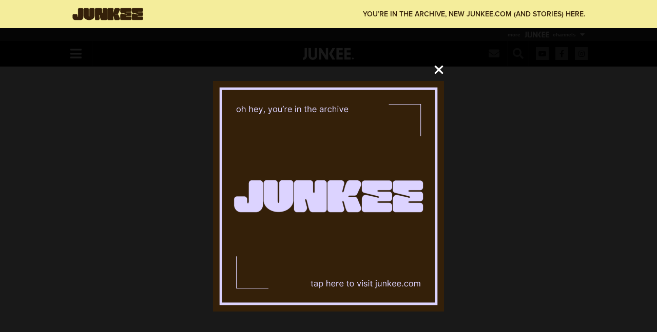

--- FILE ---
content_type: text/html; charset=UTF-8
request_url: https://archive.junkee.com/tag/the-dress
body_size: 11544
content:
<!doctype html>
<html lang="en-US" class="no-js">
<head>

	<meta charset="UTF-8">

    <title>the dress JUNKEE</title>

    <!-- Setup Ads -  Header Bidding-->
    <script async src="https://securepubads.g.doubleclick.net/tag/js/gpt.js" type="eb2a99725a7712f5160b4d46-text/javascript"></script>
    <script src="https://stpd.cloud/assets/libraries/inview.min.js" type="eb2a99725a7712f5160b4d46-text/javascript"></script>
    <script async src="https://stpd.cloud/saas/5921" type="eb2a99725a7712f5160b4d46-text/javascript"></script>
    <script type="eb2a99725a7712f5160b4d46-text/javascript">
        window.googletag = window.googletag || {cmd: []};
        googletag.cmd.push(function() {
            googletag.pubads().enableSingleRequest();
            googletag.pubads().disableInitialLoad();
            googletag.enableServices();

            window.stpd = window.stpd || {que: []};
            stpd.que.push((function() {
                stpd.initialize();
            }))
        });
    </script>

	<link href="//www.google-analytics.com" rel="dns-prefetch">
	<link href="https://archive.junkee.com/wp-content/themes/junkee3/img/icon_junkee_green.png" rel="shortcut icon">
	<link href="https://archive.junkee.com/wp-content/themes/junkee3/img/icon_junkee_green.png" rel="apple-touch-icon-precomposed">

	<meta http-equiv="X-UA-Compatible" content="IE=edge,chrome=1">

	<!-- Mobile Meta -->
	<meta name="HandheldFriendly" content="True">
	<meta name="MobileOptimized" content="320">
	<meta name="viewport" content="width=device-width, initial-scale=1.0"/>
	<meta name="apple-mobile-web-app-capable" content="yes">
	<meta name="apple-mobile-web-app-status-bar-style" content="black">

    
        <script type="eb2a99725a7712f5160b4d46-text/javascript">var environment = 'live';</script>

	<meta name='robots' content='index, follow, max-image-preview:large, max-snippet:-1, max-video-preview:-1' />
	<style>img:is([sizes="auto" i], [sizes^="auto," i]) { contain-intrinsic-size: 3000px 1500px }</style>
	
<!-- Google Tag Manager for WordPress by gtm4wp.com -->
<script data-cfasync="false" data-pagespeed-no-defer>
	var gtm4wp_datalayer_name = "dataLayer";
	var dataLayer = dataLayer || [];
</script>
<!-- End Google Tag Manager for WordPress by gtm4wp.com -->
	<!-- This site is optimized with the Yoast SEO plugin v26.2 - https://yoast.com/wordpress/plugins/seo/ -->
	<meta name="description" content="A list of all the articles that contain a tag of the dress" />
	<link rel="canonical" href="https://archive.junkee.com/tag/the-dress" />
	<meta property="og:locale" content="en_US" />
	<meta property="og:type" content="article" />
	<meta property="og:title" content="the dress JUNKEE" />
	<meta property="og:description" content="A list of all the articles that contain a tag of the dress" />
	<meta property="og:url" content="https://archive.junkee.com/tag/the-dress" />
	<meta property="og:site_name" content="Junkee" />
	<meta name="twitter:card" content="summary_large_image" />
	<meta name="twitter:site" content="@junkeedotcom" />
	<script type="application/ld+json" class="yoast-schema-graph">{"@context":"https://schema.org","@graph":[{"@type":"CollectionPage","@id":"https://archive.junkee.com/tag/the-dress","url":"https://archive.junkee.com/tag/the-dress","name":"the dress JUNKEE","isPartOf":{"@id":"https://archive.junkee.com/#website"},"primaryImageOfPage":{"@id":"https://archive.junkee.com/tag/the-dress#primaryimage"},"image":{"@id":"https://archive.junkee.com/tag/the-dress#primaryimage"},"thumbnailUrl":"https://archive.junkee.com/wp-content/uploads/2020/02/the-dress1.jpg","description":"A list of all the articles that contain a tag of the dress","breadcrumb":{"@id":"https://archive.junkee.com/tag/the-dress#breadcrumb"},"inLanguage":"en-US"},{"@type":"ImageObject","inLanguage":"en-US","@id":"https://archive.junkee.com/tag/the-dress#primaryimage","url":"https://archive.junkee.com/wp-content/uploads/2020/02/the-dress1.jpg","contentUrl":"https://archive.junkee.com/wp-content/uploads/2020/02/the-dress1.jpg","width":1024,"height":683,"caption":"The Dress"},{"@type":"BreadcrumbList","@id":"https://archive.junkee.com/tag/the-dress#breadcrumb","itemListElement":[{"@type":"ListItem","position":1,"name":"Home","item":"https://archive.junkee.com/"},{"@type":"ListItem","position":2,"name":"the dress"}]},{"@type":"WebSite","@id":"https://archive.junkee.com/#website","url":"https://archive.junkee.com/","name":"Junkee","description":"","publisher":{"@id":"https://archive.junkee.com/#organization"},"potentialAction":[{"@type":"SearchAction","target":{"@type":"EntryPoint","urlTemplate":"https://archive.junkee.com/?s={search_term_string}"},"query-input":{"@type":"PropertyValueSpecification","valueRequired":true,"valueName":"search_term_string"}}],"inLanguage":"en-US"},{"@type":"Organization","@id":"https://archive.junkee.com/#organization","name":"Junkee Media Pty Ltd","url":"https://archive.junkee.com/","logo":{"@type":"ImageObject","inLanguage":"en-US","@id":"https://archive.junkee.com/#/schema/logo/image/","url":"https://archive.junkee.com/wp-content/uploads/2020/06/junkee_J_logo.jpg","contentUrl":"https://archive.junkee.com/wp-content/uploads/2020/06/junkee_J_logo.jpg","width":720,"height":720,"caption":"Junkee Media Pty Ltd"},"image":{"@id":"https://archive.junkee.com/#/schema/logo/image/"},"sameAs":["https://www.facebook.com/junkeedotcom","https://x.com/junkeedotcom","https://www.instagram.com/junkeedotcom/","https://www.youtube.com/channel/UCywSHYQUjX8GDZIiLDdHooA"]}]}</script>
	<!-- / Yoast SEO plugin. -->


<link rel='dns-prefetch' href='//fonts.googleapis.com' />
<script type="eb2a99725a7712f5160b4d46-text/javascript">
/* <![CDATA[ */
window._wpemojiSettings = {"baseUrl":"https:\/\/s.w.org\/images\/core\/emoji\/16.0.1\/72x72\/","ext":".png","svgUrl":"https:\/\/s.w.org\/images\/core\/emoji\/16.0.1\/svg\/","svgExt":".svg","source":{"concatemoji":"https:\/\/archive.junkee.com\/wp-includes\/js\/wp-emoji-release.min.js?ver=6.8.3"}};
/*! This file is auto-generated */
!function(s,n){var o,i,e;function c(e){try{var t={supportTests:e,timestamp:(new Date).valueOf()};sessionStorage.setItem(o,JSON.stringify(t))}catch(e){}}function p(e,t,n){e.clearRect(0,0,e.canvas.width,e.canvas.height),e.fillText(t,0,0);var t=new Uint32Array(e.getImageData(0,0,e.canvas.width,e.canvas.height).data),a=(e.clearRect(0,0,e.canvas.width,e.canvas.height),e.fillText(n,0,0),new Uint32Array(e.getImageData(0,0,e.canvas.width,e.canvas.height).data));return t.every(function(e,t){return e===a[t]})}function u(e,t){e.clearRect(0,0,e.canvas.width,e.canvas.height),e.fillText(t,0,0);for(var n=e.getImageData(16,16,1,1),a=0;a<n.data.length;a++)if(0!==n.data[a])return!1;return!0}function f(e,t,n,a){switch(t){case"flag":return n(e,"\ud83c\udff3\ufe0f\u200d\u26a7\ufe0f","\ud83c\udff3\ufe0f\u200b\u26a7\ufe0f")?!1:!n(e,"\ud83c\udde8\ud83c\uddf6","\ud83c\udde8\u200b\ud83c\uddf6")&&!n(e,"\ud83c\udff4\udb40\udc67\udb40\udc62\udb40\udc65\udb40\udc6e\udb40\udc67\udb40\udc7f","\ud83c\udff4\u200b\udb40\udc67\u200b\udb40\udc62\u200b\udb40\udc65\u200b\udb40\udc6e\u200b\udb40\udc67\u200b\udb40\udc7f");case"emoji":return!a(e,"\ud83e\udedf")}return!1}function g(e,t,n,a){var r="undefined"!=typeof WorkerGlobalScope&&self instanceof WorkerGlobalScope?new OffscreenCanvas(300,150):s.createElement("canvas"),o=r.getContext("2d",{willReadFrequently:!0}),i=(o.textBaseline="top",o.font="600 32px Arial",{});return e.forEach(function(e){i[e]=t(o,e,n,a)}),i}function t(e){var t=s.createElement("script");t.src=e,t.defer=!0,s.head.appendChild(t)}"undefined"!=typeof Promise&&(o="wpEmojiSettingsSupports",i=["flag","emoji"],n.supports={everything:!0,everythingExceptFlag:!0},e=new Promise(function(e){s.addEventListener("DOMContentLoaded",e,{once:!0})}),new Promise(function(t){var n=function(){try{var e=JSON.parse(sessionStorage.getItem(o));if("object"==typeof e&&"number"==typeof e.timestamp&&(new Date).valueOf()<e.timestamp+604800&&"object"==typeof e.supportTests)return e.supportTests}catch(e){}return null}();if(!n){if("undefined"!=typeof Worker&&"undefined"!=typeof OffscreenCanvas&&"undefined"!=typeof URL&&URL.createObjectURL&&"undefined"!=typeof Blob)try{var e="postMessage("+g.toString()+"("+[JSON.stringify(i),f.toString(),p.toString(),u.toString()].join(",")+"));",a=new Blob([e],{type:"text/javascript"}),r=new Worker(URL.createObjectURL(a),{name:"wpTestEmojiSupports"});return void(r.onmessage=function(e){c(n=e.data),r.terminate(),t(n)})}catch(e){}c(n=g(i,f,p,u))}t(n)}).then(function(e){for(var t in e)n.supports[t]=e[t],n.supports.everything=n.supports.everything&&n.supports[t],"flag"!==t&&(n.supports.everythingExceptFlag=n.supports.everythingExceptFlag&&n.supports[t]);n.supports.everythingExceptFlag=n.supports.everythingExceptFlag&&!n.supports.flag,n.DOMReady=!1,n.readyCallback=function(){n.DOMReady=!0}}).then(function(){return e}).then(function(){var e;n.supports.everything||(n.readyCallback(),(e=n.source||{}).concatemoji?t(e.concatemoji):e.wpemoji&&e.twemoji&&(t(e.twemoji),t(e.wpemoji)))}))}((window,document),window._wpemojiSettings);
/* ]]> */
</script>
<style id='wp-emoji-styles-inline-css' type='text/css'>

	img.wp-smiley, img.emoji {
		display: inline !important;
		border: none !important;
		box-shadow: none !important;
		height: 1em !important;
		width: 1em !important;
		margin: 0 0.07em !important;
		vertical-align: -0.1em !important;
		background: none !important;
		padding: 0 !important;
	}
</style>
<link rel='stylesheet' id='wp-block-library-css' href='https://archive.junkee.com/wp-includes/css/dist/block-library/style.min.css?ver=6.8.3' media='all' />
<style id='classic-theme-styles-inline-css' type='text/css'>
/*! This file is auto-generated */
.wp-block-button__link{color:#fff;background-color:#32373c;border-radius:9999px;box-shadow:none;text-decoration:none;padding:calc(.667em + 2px) calc(1.333em + 2px);font-size:1.125em}.wp-block-file__button{background:#32373c;color:#fff;text-decoration:none}
</style>
<style id='global-styles-inline-css' type='text/css'>
:root{--wp--preset--aspect-ratio--square: 1;--wp--preset--aspect-ratio--4-3: 4/3;--wp--preset--aspect-ratio--3-4: 3/4;--wp--preset--aspect-ratio--3-2: 3/2;--wp--preset--aspect-ratio--2-3: 2/3;--wp--preset--aspect-ratio--16-9: 16/9;--wp--preset--aspect-ratio--9-16: 9/16;--wp--preset--color--black: #000000;--wp--preset--color--cyan-bluish-gray: #abb8c3;--wp--preset--color--white: #ffffff;--wp--preset--color--pale-pink: #f78da7;--wp--preset--color--vivid-red: #cf2e2e;--wp--preset--color--luminous-vivid-orange: #ff6900;--wp--preset--color--luminous-vivid-amber: #fcb900;--wp--preset--color--light-green-cyan: #7bdcb5;--wp--preset--color--vivid-green-cyan: #00d084;--wp--preset--color--pale-cyan-blue: #8ed1fc;--wp--preset--color--vivid-cyan-blue: #0693e3;--wp--preset--color--vivid-purple: #9b51e0;--wp--preset--gradient--vivid-cyan-blue-to-vivid-purple: linear-gradient(135deg,rgba(6,147,227,1) 0%,rgb(155,81,224) 100%);--wp--preset--gradient--light-green-cyan-to-vivid-green-cyan: linear-gradient(135deg,rgb(122,220,180) 0%,rgb(0,208,130) 100%);--wp--preset--gradient--luminous-vivid-amber-to-luminous-vivid-orange: linear-gradient(135deg,rgba(252,185,0,1) 0%,rgba(255,105,0,1) 100%);--wp--preset--gradient--luminous-vivid-orange-to-vivid-red: linear-gradient(135deg,rgba(255,105,0,1) 0%,rgb(207,46,46) 100%);--wp--preset--gradient--very-light-gray-to-cyan-bluish-gray: linear-gradient(135deg,rgb(238,238,238) 0%,rgb(169,184,195) 100%);--wp--preset--gradient--cool-to-warm-spectrum: linear-gradient(135deg,rgb(74,234,220) 0%,rgb(151,120,209) 20%,rgb(207,42,186) 40%,rgb(238,44,130) 60%,rgb(251,105,98) 80%,rgb(254,248,76) 100%);--wp--preset--gradient--blush-light-purple: linear-gradient(135deg,rgb(255,206,236) 0%,rgb(152,150,240) 100%);--wp--preset--gradient--blush-bordeaux: linear-gradient(135deg,rgb(254,205,165) 0%,rgb(254,45,45) 50%,rgb(107,0,62) 100%);--wp--preset--gradient--luminous-dusk: linear-gradient(135deg,rgb(255,203,112) 0%,rgb(199,81,192) 50%,rgb(65,88,208) 100%);--wp--preset--gradient--pale-ocean: linear-gradient(135deg,rgb(255,245,203) 0%,rgb(182,227,212) 50%,rgb(51,167,181) 100%);--wp--preset--gradient--electric-grass: linear-gradient(135deg,rgb(202,248,128) 0%,rgb(113,206,126) 100%);--wp--preset--gradient--midnight: linear-gradient(135deg,rgb(2,3,129) 0%,rgb(40,116,252) 100%);--wp--preset--font-size--small: 13px;--wp--preset--font-size--medium: 20px;--wp--preset--font-size--large: 36px;--wp--preset--font-size--x-large: 42px;--wp--preset--spacing--20: 0.44rem;--wp--preset--spacing--30: 0.67rem;--wp--preset--spacing--40: 1rem;--wp--preset--spacing--50: 1.5rem;--wp--preset--spacing--60: 2.25rem;--wp--preset--spacing--70: 3.38rem;--wp--preset--spacing--80: 5.06rem;--wp--preset--shadow--natural: 6px 6px 9px rgba(0, 0, 0, 0.2);--wp--preset--shadow--deep: 12px 12px 50px rgba(0, 0, 0, 0.4);--wp--preset--shadow--sharp: 6px 6px 0px rgba(0, 0, 0, 0.2);--wp--preset--shadow--outlined: 6px 6px 0px -3px rgba(255, 255, 255, 1), 6px 6px rgba(0, 0, 0, 1);--wp--preset--shadow--crisp: 6px 6px 0px rgba(0, 0, 0, 1);}:where(.is-layout-flex){gap: 0.5em;}:where(.is-layout-grid){gap: 0.5em;}body .is-layout-flex{display: flex;}.is-layout-flex{flex-wrap: wrap;align-items: center;}.is-layout-flex > :is(*, div){margin: 0;}body .is-layout-grid{display: grid;}.is-layout-grid > :is(*, div){margin: 0;}:where(.wp-block-columns.is-layout-flex){gap: 2em;}:where(.wp-block-columns.is-layout-grid){gap: 2em;}:where(.wp-block-post-template.is-layout-flex){gap: 1.25em;}:where(.wp-block-post-template.is-layout-grid){gap: 1.25em;}.has-black-color{color: var(--wp--preset--color--black) !important;}.has-cyan-bluish-gray-color{color: var(--wp--preset--color--cyan-bluish-gray) !important;}.has-white-color{color: var(--wp--preset--color--white) !important;}.has-pale-pink-color{color: var(--wp--preset--color--pale-pink) !important;}.has-vivid-red-color{color: var(--wp--preset--color--vivid-red) !important;}.has-luminous-vivid-orange-color{color: var(--wp--preset--color--luminous-vivid-orange) !important;}.has-luminous-vivid-amber-color{color: var(--wp--preset--color--luminous-vivid-amber) !important;}.has-light-green-cyan-color{color: var(--wp--preset--color--light-green-cyan) !important;}.has-vivid-green-cyan-color{color: var(--wp--preset--color--vivid-green-cyan) !important;}.has-pale-cyan-blue-color{color: var(--wp--preset--color--pale-cyan-blue) !important;}.has-vivid-cyan-blue-color{color: var(--wp--preset--color--vivid-cyan-blue) !important;}.has-vivid-purple-color{color: var(--wp--preset--color--vivid-purple) !important;}.has-black-background-color{background-color: var(--wp--preset--color--black) !important;}.has-cyan-bluish-gray-background-color{background-color: var(--wp--preset--color--cyan-bluish-gray) !important;}.has-white-background-color{background-color: var(--wp--preset--color--white) !important;}.has-pale-pink-background-color{background-color: var(--wp--preset--color--pale-pink) !important;}.has-vivid-red-background-color{background-color: var(--wp--preset--color--vivid-red) !important;}.has-luminous-vivid-orange-background-color{background-color: var(--wp--preset--color--luminous-vivid-orange) !important;}.has-luminous-vivid-amber-background-color{background-color: var(--wp--preset--color--luminous-vivid-amber) !important;}.has-light-green-cyan-background-color{background-color: var(--wp--preset--color--light-green-cyan) !important;}.has-vivid-green-cyan-background-color{background-color: var(--wp--preset--color--vivid-green-cyan) !important;}.has-pale-cyan-blue-background-color{background-color: var(--wp--preset--color--pale-cyan-blue) !important;}.has-vivid-cyan-blue-background-color{background-color: var(--wp--preset--color--vivid-cyan-blue) !important;}.has-vivid-purple-background-color{background-color: var(--wp--preset--color--vivid-purple) !important;}.has-black-border-color{border-color: var(--wp--preset--color--black) !important;}.has-cyan-bluish-gray-border-color{border-color: var(--wp--preset--color--cyan-bluish-gray) !important;}.has-white-border-color{border-color: var(--wp--preset--color--white) !important;}.has-pale-pink-border-color{border-color: var(--wp--preset--color--pale-pink) !important;}.has-vivid-red-border-color{border-color: var(--wp--preset--color--vivid-red) !important;}.has-luminous-vivid-orange-border-color{border-color: var(--wp--preset--color--luminous-vivid-orange) !important;}.has-luminous-vivid-amber-border-color{border-color: var(--wp--preset--color--luminous-vivid-amber) !important;}.has-light-green-cyan-border-color{border-color: var(--wp--preset--color--light-green-cyan) !important;}.has-vivid-green-cyan-border-color{border-color: var(--wp--preset--color--vivid-green-cyan) !important;}.has-pale-cyan-blue-border-color{border-color: var(--wp--preset--color--pale-cyan-blue) !important;}.has-vivid-cyan-blue-border-color{border-color: var(--wp--preset--color--vivid-cyan-blue) !important;}.has-vivid-purple-border-color{border-color: var(--wp--preset--color--vivid-purple) !important;}.has-vivid-cyan-blue-to-vivid-purple-gradient-background{background: var(--wp--preset--gradient--vivid-cyan-blue-to-vivid-purple) !important;}.has-light-green-cyan-to-vivid-green-cyan-gradient-background{background: var(--wp--preset--gradient--light-green-cyan-to-vivid-green-cyan) !important;}.has-luminous-vivid-amber-to-luminous-vivid-orange-gradient-background{background: var(--wp--preset--gradient--luminous-vivid-amber-to-luminous-vivid-orange) !important;}.has-luminous-vivid-orange-to-vivid-red-gradient-background{background: var(--wp--preset--gradient--luminous-vivid-orange-to-vivid-red) !important;}.has-very-light-gray-to-cyan-bluish-gray-gradient-background{background: var(--wp--preset--gradient--very-light-gray-to-cyan-bluish-gray) !important;}.has-cool-to-warm-spectrum-gradient-background{background: var(--wp--preset--gradient--cool-to-warm-spectrum) !important;}.has-blush-light-purple-gradient-background{background: var(--wp--preset--gradient--blush-light-purple) !important;}.has-blush-bordeaux-gradient-background{background: var(--wp--preset--gradient--blush-bordeaux) !important;}.has-luminous-dusk-gradient-background{background: var(--wp--preset--gradient--luminous-dusk) !important;}.has-pale-ocean-gradient-background{background: var(--wp--preset--gradient--pale-ocean) !important;}.has-electric-grass-gradient-background{background: var(--wp--preset--gradient--electric-grass) !important;}.has-midnight-gradient-background{background: var(--wp--preset--gradient--midnight) !important;}.has-small-font-size{font-size: var(--wp--preset--font-size--small) !important;}.has-medium-font-size{font-size: var(--wp--preset--font-size--medium) !important;}.has-large-font-size{font-size: var(--wp--preset--font-size--large) !important;}.has-x-large-font-size{font-size: var(--wp--preset--font-size--x-large) !important;}
:where(.wp-block-post-template.is-layout-flex){gap: 1.25em;}:where(.wp-block-post-template.is-layout-grid){gap: 1.25em;}
:where(.wp-block-columns.is-layout-flex){gap: 2em;}:where(.wp-block-columns.is-layout-grid){gap: 2em;}
:root :where(.wp-block-pullquote){font-size: 1.5em;line-height: 1.6;}
</style>
<style type="text/css">@font-face {font-family:Roboto Slab;font-style:normal;font-weight:300;src:url(/cf-fonts/s/roboto-slab/5.0.18/greek-ext/300/normal.woff2);unicode-range:U+1F00-1FFF;font-display:swap;}@font-face {font-family:Roboto Slab;font-style:normal;font-weight:300;src:url(/cf-fonts/s/roboto-slab/5.0.18/latin/300/normal.woff2);unicode-range:U+0000-00FF,U+0131,U+0152-0153,U+02BB-02BC,U+02C6,U+02DA,U+02DC,U+0304,U+0308,U+0329,U+2000-206F,U+2074,U+20AC,U+2122,U+2191,U+2193,U+2212,U+2215,U+FEFF,U+FFFD;font-display:swap;}@font-face {font-family:Roboto Slab;font-style:normal;font-weight:300;src:url(/cf-fonts/s/roboto-slab/5.0.18/latin-ext/300/normal.woff2);unicode-range:U+0100-02AF,U+0304,U+0308,U+0329,U+1E00-1E9F,U+1EF2-1EFF,U+2020,U+20A0-20AB,U+20AD-20CF,U+2113,U+2C60-2C7F,U+A720-A7FF;font-display:swap;}@font-face {font-family:Roboto Slab;font-style:normal;font-weight:300;src:url(/cf-fonts/s/roboto-slab/5.0.18/vietnamese/300/normal.woff2);unicode-range:U+0102-0103,U+0110-0111,U+0128-0129,U+0168-0169,U+01A0-01A1,U+01AF-01B0,U+0300-0301,U+0303-0304,U+0308-0309,U+0323,U+0329,U+1EA0-1EF9,U+20AB;font-display:swap;}@font-face {font-family:Roboto Slab;font-style:normal;font-weight:300;src:url(/cf-fonts/s/roboto-slab/5.0.18/cyrillic-ext/300/normal.woff2);unicode-range:U+0460-052F,U+1C80-1C88,U+20B4,U+2DE0-2DFF,U+A640-A69F,U+FE2E-FE2F;font-display:swap;}@font-face {font-family:Roboto Slab;font-style:normal;font-weight:300;src:url(/cf-fonts/s/roboto-slab/5.0.18/cyrillic/300/normal.woff2);unicode-range:U+0301,U+0400-045F,U+0490-0491,U+04B0-04B1,U+2116;font-display:swap;}@font-face {font-family:Roboto Slab;font-style:normal;font-weight:300;src:url(/cf-fonts/s/roboto-slab/5.0.18/greek/300/normal.woff2);unicode-range:U+0370-03FF;font-display:swap;}@font-face {font-family:Roboto Slab;font-style:normal;font-weight:400;src:url(/cf-fonts/s/roboto-slab/5.0.18/vietnamese/400/normal.woff2);unicode-range:U+0102-0103,U+0110-0111,U+0128-0129,U+0168-0169,U+01A0-01A1,U+01AF-01B0,U+0300-0301,U+0303-0304,U+0308-0309,U+0323,U+0329,U+1EA0-1EF9,U+20AB;font-display:swap;}@font-face {font-family:Roboto Slab;font-style:normal;font-weight:400;src:url(/cf-fonts/s/roboto-slab/5.0.18/latin/400/normal.woff2);unicode-range:U+0000-00FF,U+0131,U+0152-0153,U+02BB-02BC,U+02C6,U+02DA,U+02DC,U+0304,U+0308,U+0329,U+2000-206F,U+2074,U+20AC,U+2122,U+2191,U+2193,U+2212,U+2215,U+FEFF,U+FFFD;font-display:swap;}@font-face {font-family:Roboto Slab;font-style:normal;font-weight:400;src:url(/cf-fonts/s/roboto-slab/5.0.18/greek-ext/400/normal.woff2);unicode-range:U+1F00-1FFF;font-display:swap;}@font-face {font-family:Roboto Slab;font-style:normal;font-weight:400;src:url(/cf-fonts/s/roboto-slab/5.0.18/cyrillic/400/normal.woff2);unicode-range:U+0301,U+0400-045F,U+0490-0491,U+04B0-04B1,U+2116;font-display:swap;}@font-face {font-family:Roboto Slab;font-style:normal;font-weight:400;src:url(/cf-fonts/s/roboto-slab/5.0.18/cyrillic-ext/400/normal.woff2);unicode-range:U+0460-052F,U+1C80-1C88,U+20B4,U+2DE0-2DFF,U+A640-A69F,U+FE2E-FE2F;font-display:swap;}@font-face {font-family:Roboto Slab;font-style:normal;font-weight:400;src:url(/cf-fonts/s/roboto-slab/5.0.18/greek/400/normal.woff2);unicode-range:U+0370-03FF;font-display:swap;}@font-face {font-family:Roboto Slab;font-style:normal;font-weight:400;src:url(/cf-fonts/s/roboto-slab/5.0.18/latin-ext/400/normal.woff2);unicode-range:U+0100-02AF,U+0304,U+0308,U+0329,U+1E00-1E9F,U+1EF2-1EFF,U+2020,U+20A0-20AB,U+20AD-20CF,U+2113,U+2C60-2C7F,U+A720-A7FF;font-display:swap;}@font-face {font-family:Roboto Slab;font-style:normal;font-weight:700;src:url(/cf-fonts/s/roboto-slab/5.0.18/greek/700/normal.woff2);unicode-range:U+0370-03FF;font-display:swap;}@font-face {font-family:Roboto Slab;font-style:normal;font-weight:700;src:url(/cf-fonts/s/roboto-slab/5.0.18/cyrillic-ext/700/normal.woff2);unicode-range:U+0460-052F,U+1C80-1C88,U+20B4,U+2DE0-2DFF,U+A640-A69F,U+FE2E-FE2F;font-display:swap;}@font-face {font-family:Roboto Slab;font-style:normal;font-weight:700;src:url(/cf-fonts/s/roboto-slab/5.0.18/greek-ext/700/normal.woff2);unicode-range:U+1F00-1FFF;font-display:swap;}@font-face {font-family:Roboto Slab;font-style:normal;font-weight:700;src:url(/cf-fonts/s/roboto-slab/5.0.18/latin/700/normal.woff2);unicode-range:U+0000-00FF,U+0131,U+0152-0153,U+02BB-02BC,U+02C6,U+02DA,U+02DC,U+0304,U+0308,U+0329,U+2000-206F,U+2074,U+20AC,U+2122,U+2191,U+2193,U+2212,U+2215,U+FEFF,U+FFFD;font-display:swap;}@font-face {font-family:Roboto Slab;font-style:normal;font-weight:700;src:url(/cf-fonts/s/roboto-slab/5.0.18/latin-ext/700/normal.woff2);unicode-range:U+0100-02AF,U+0304,U+0308,U+0329,U+1E00-1E9F,U+1EF2-1EFF,U+2020,U+20A0-20AB,U+20AD-20CF,U+2113,U+2C60-2C7F,U+A720-A7FF;font-display:swap;}@font-face {font-family:Roboto Slab;font-style:normal;font-weight:700;src:url(/cf-fonts/s/roboto-slab/5.0.18/vietnamese/700/normal.woff2);unicode-range:U+0102-0103,U+0110-0111,U+0128-0129,U+0168-0169,U+01A0-01A1,U+01AF-01B0,U+0300-0301,U+0303-0304,U+0308-0309,U+0323,U+0329,U+1EA0-1EF9,U+20AB;font-display:swap;}@font-face {font-family:Roboto Slab;font-style:normal;font-weight:700;src:url(/cf-fonts/s/roboto-slab/5.0.18/cyrillic/700/normal.woff2);unicode-range:U+0301,U+0400-045F,U+0490-0491,U+04B0-04B1,U+2116;font-display:swap;}@font-face {font-family:Roboto;font-style:normal;font-weight:400;src:url(/cf-fonts/s/roboto/5.0.11/greek/400/normal.woff2);unicode-range:U+0370-03FF;font-display:swap;}@font-face {font-family:Roboto;font-style:normal;font-weight:400;src:url(/cf-fonts/s/roboto/5.0.11/latin/400/normal.woff2);unicode-range:U+0000-00FF,U+0131,U+0152-0153,U+02BB-02BC,U+02C6,U+02DA,U+02DC,U+0304,U+0308,U+0329,U+2000-206F,U+2074,U+20AC,U+2122,U+2191,U+2193,U+2212,U+2215,U+FEFF,U+FFFD;font-display:swap;}@font-face {font-family:Roboto;font-style:normal;font-weight:400;src:url(/cf-fonts/s/roboto/5.0.11/greek-ext/400/normal.woff2);unicode-range:U+1F00-1FFF;font-display:swap;}@font-face {font-family:Roboto;font-style:normal;font-weight:400;src:url(/cf-fonts/s/roboto/5.0.11/cyrillic/400/normal.woff2);unicode-range:U+0301,U+0400-045F,U+0490-0491,U+04B0-04B1,U+2116;font-display:swap;}@font-face {font-family:Roboto;font-style:normal;font-weight:400;src:url(/cf-fonts/s/roboto/5.0.11/cyrillic-ext/400/normal.woff2);unicode-range:U+0460-052F,U+1C80-1C88,U+20B4,U+2DE0-2DFF,U+A640-A69F,U+FE2E-FE2F;font-display:swap;}@font-face {font-family:Roboto;font-style:normal;font-weight:400;src:url(/cf-fonts/s/roboto/5.0.11/latin-ext/400/normal.woff2);unicode-range:U+0100-02AF,U+0304,U+0308,U+0329,U+1E00-1E9F,U+1EF2-1EFF,U+2020,U+20A0-20AB,U+20AD-20CF,U+2113,U+2C60-2C7F,U+A720-A7FF;font-display:swap;}@font-face {font-family:Roboto;font-style:normal;font-weight:400;src:url(/cf-fonts/s/roboto/5.0.11/vietnamese/400/normal.woff2);unicode-range:U+0102-0103,U+0110-0111,U+0128-0129,U+0168-0169,U+01A0-01A1,U+01AF-01B0,U+0300-0301,U+0303-0304,U+0308-0309,U+0323,U+0329,U+1EA0-1EF9,U+20AB;font-display:swap;}@font-face {font-family:Roboto;font-style:normal;font-weight:300;src:url(/cf-fonts/s/roboto/5.0.11/latin-ext/300/normal.woff2);unicode-range:U+0100-02AF,U+0304,U+0308,U+0329,U+1E00-1E9F,U+1EF2-1EFF,U+2020,U+20A0-20AB,U+20AD-20CF,U+2113,U+2C60-2C7F,U+A720-A7FF;font-display:swap;}@font-face {font-family:Roboto;font-style:normal;font-weight:300;src:url(/cf-fonts/s/roboto/5.0.11/greek-ext/300/normal.woff2);unicode-range:U+1F00-1FFF;font-display:swap;}@font-face {font-family:Roboto;font-style:normal;font-weight:300;src:url(/cf-fonts/s/roboto/5.0.11/vietnamese/300/normal.woff2);unicode-range:U+0102-0103,U+0110-0111,U+0128-0129,U+0168-0169,U+01A0-01A1,U+01AF-01B0,U+0300-0301,U+0303-0304,U+0308-0309,U+0323,U+0329,U+1EA0-1EF9,U+20AB;font-display:swap;}@font-face {font-family:Roboto;font-style:normal;font-weight:300;src:url(/cf-fonts/s/roboto/5.0.11/latin/300/normal.woff2);unicode-range:U+0000-00FF,U+0131,U+0152-0153,U+02BB-02BC,U+02C6,U+02DA,U+02DC,U+0304,U+0308,U+0329,U+2000-206F,U+2074,U+20AC,U+2122,U+2191,U+2193,U+2212,U+2215,U+FEFF,U+FFFD;font-display:swap;}@font-face {font-family:Roboto;font-style:normal;font-weight:300;src:url(/cf-fonts/s/roboto/5.0.11/cyrillic/300/normal.woff2);unicode-range:U+0301,U+0400-045F,U+0490-0491,U+04B0-04B1,U+2116;font-display:swap;}@font-face {font-family:Roboto;font-style:normal;font-weight:300;src:url(/cf-fonts/s/roboto/5.0.11/cyrillic-ext/300/normal.woff2);unicode-range:U+0460-052F,U+1C80-1C88,U+20B4,U+2DE0-2DFF,U+A640-A69F,U+FE2E-FE2F;font-display:swap;}@font-face {font-family:Roboto;font-style:normal;font-weight:300;src:url(/cf-fonts/s/roboto/5.0.11/greek/300/normal.woff2);unicode-range:U+0370-03FF;font-display:swap;}@font-face {font-family:Roboto;font-style:normal;font-weight:700;src:url(/cf-fonts/s/roboto/5.0.11/cyrillic/700/normal.woff2);unicode-range:U+0301,U+0400-045F,U+0490-0491,U+04B0-04B1,U+2116;font-display:swap;}@font-face {font-family:Roboto;font-style:normal;font-weight:700;src:url(/cf-fonts/s/roboto/5.0.11/greek-ext/700/normal.woff2);unicode-range:U+1F00-1FFF;font-display:swap;}@font-face {font-family:Roboto;font-style:normal;font-weight:700;src:url(/cf-fonts/s/roboto/5.0.11/cyrillic-ext/700/normal.woff2);unicode-range:U+0460-052F,U+1C80-1C88,U+20B4,U+2DE0-2DFF,U+A640-A69F,U+FE2E-FE2F;font-display:swap;}@font-face {font-family:Roboto;font-style:normal;font-weight:700;src:url(/cf-fonts/s/roboto/5.0.11/vietnamese/700/normal.woff2);unicode-range:U+0102-0103,U+0110-0111,U+0128-0129,U+0168-0169,U+01A0-01A1,U+01AF-01B0,U+0300-0301,U+0303-0304,U+0308-0309,U+0323,U+0329,U+1EA0-1EF9,U+20AB;font-display:swap;}@font-face {font-family:Roboto;font-style:normal;font-weight:700;src:url(/cf-fonts/s/roboto/5.0.11/latin-ext/700/normal.woff2);unicode-range:U+0100-02AF,U+0304,U+0308,U+0329,U+1E00-1E9F,U+1EF2-1EFF,U+2020,U+20A0-20AB,U+20AD-20CF,U+2113,U+2C60-2C7F,U+A720-A7FF;font-display:swap;}@font-face {font-family:Roboto;font-style:normal;font-weight:700;src:url(/cf-fonts/s/roboto/5.0.11/greek/700/normal.woff2);unicode-range:U+0370-03FF;font-display:swap;}@font-face {font-family:Roboto;font-style:normal;font-weight:700;src:url(/cf-fonts/s/roboto/5.0.11/latin/700/normal.woff2);unicode-range:U+0000-00FF,U+0131,U+0152-0153,U+02BB-02BC,U+02C6,U+02DA,U+02DC,U+0304,U+0308,U+0329,U+2000-206F,U+2074,U+20AC,U+2122,U+2191,U+2193,U+2212,U+2215,U+FEFF,U+FFFD;font-display:swap;}@font-face {font-family:Roboto Condensed;font-style:normal;font-weight:400;src:url(/cf-fonts/s/roboto-condensed/5.0.14/greek/400/normal.woff2);unicode-range:U+0370-03FF;font-display:swap;}@font-face {font-family:Roboto Condensed;font-style:normal;font-weight:400;src:url(/cf-fonts/s/roboto-condensed/5.0.14/cyrillic-ext/400/normal.woff2);unicode-range:U+0460-052F,U+1C80-1C88,U+20B4,U+2DE0-2DFF,U+A640-A69F,U+FE2E-FE2F;font-display:swap;}@font-face {font-family:Roboto Condensed;font-style:normal;font-weight:400;src:url(/cf-fonts/s/roboto-condensed/5.0.14/latin/400/normal.woff2);unicode-range:U+0000-00FF,U+0131,U+0152-0153,U+02BB-02BC,U+02C6,U+02DA,U+02DC,U+0304,U+0308,U+0329,U+2000-206F,U+2074,U+20AC,U+2122,U+2191,U+2193,U+2212,U+2215,U+FEFF,U+FFFD;font-display:swap;}@font-face {font-family:Roboto Condensed;font-style:normal;font-weight:400;src:url(/cf-fonts/s/roboto-condensed/5.0.14/cyrillic/400/normal.woff2);unicode-range:U+0301,U+0400-045F,U+0490-0491,U+04B0-04B1,U+2116;font-display:swap;}@font-face {font-family:Roboto Condensed;font-style:normal;font-weight:400;src:url(/cf-fonts/s/roboto-condensed/5.0.14/latin-ext/400/normal.woff2);unicode-range:U+0100-02AF,U+0304,U+0308,U+0329,U+1E00-1E9F,U+1EF2-1EFF,U+2020,U+20A0-20AB,U+20AD-20CF,U+2113,U+2C60-2C7F,U+A720-A7FF;font-display:swap;}@font-face {font-family:Roboto Condensed;font-style:normal;font-weight:400;src:url(/cf-fonts/s/roboto-condensed/5.0.14/greek-ext/400/normal.woff2);unicode-range:U+1F00-1FFF;font-display:swap;}@font-face {font-family:Roboto Condensed;font-style:normal;font-weight:400;src:url(/cf-fonts/s/roboto-condensed/5.0.14/vietnamese/400/normal.woff2);unicode-range:U+0102-0103,U+0110-0111,U+0128-0129,U+0168-0169,U+01A0-01A1,U+01AF-01B0,U+0300-0301,U+0303-0304,U+0308-0309,U+0323,U+0329,U+1EA0-1EF9,U+20AB;font-display:swap;}@font-face {font-family:Roboto Condensed;font-style:normal;font-weight:700;src:url(/cf-fonts/s/roboto-condensed/5.0.14/cyrillic-ext/700/normal.woff2);unicode-range:U+0460-052F,U+1C80-1C88,U+20B4,U+2DE0-2DFF,U+A640-A69F,U+FE2E-FE2F;font-display:swap;}@font-face {font-family:Roboto Condensed;font-style:normal;font-weight:700;src:url(/cf-fonts/s/roboto-condensed/5.0.14/greek/700/normal.woff2);unicode-range:U+0370-03FF;font-display:swap;}@font-face {font-family:Roboto Condensed;font-style:normal;font-weight:700;src:url(/cf-fonts/s/roboto-condensed/5.0.14/latin-ext/700/normal.woff2);unicode-range:U+0100-02AF,U+0304,U+0308,U+0329,U+1E00-1E9F,U+1EF2-1EFF,U+2020,U+20A0-20AB,U+20AD-20CF,U+2113,U+2C60-2C7F,U+A720-A7FF;font-display:swap;}@font-face {font-family:Roboto Condensed;font-style:normal;font-weight:700;src:url(/cf-fonts/s/roboto-condensed/5.0.14/latin/700/normal.woff2);unicode-range:U+0000-00FF,U+0131,U+0152-0153,U+02BB-02BC,U+02C6,U+02DA,U+02DC,U+0304,U+0308,U+0329,U+2000-206F,U+2074,U+20AC,U+2122,U+2191,U+2193,U+2212,U+2215,U+FEFF,U+FFFD;font-display:swap;}@font-face {font-family:Roboto Condensed;font-style:normal;font-weight:700;src:url(/cf-fonts/s/roboto-condensed/5.0.14/vietnamese/700/normal.woff2);unicode-range:U+0102-0103,U+0110-0111,U+0128-0129,U+0168-0169,U+01A0-01A1,U+01AF-01B0,U+0300-0301,U+0303-0304,U+0308-0309,U+0323,U+0329,U+1EA0-1EF9,U+20AB;font-display:swap;}@font-face {font-family:Roboto Condensed;font-style:normal;font-weight:700;src:url(/cf-fonts/s/roboto-condensed/5.0.14/cyrillic/700/normal.woff2);unicode-range:U+0301,U+0400-045F,U+0490-0491,U+04B0-04B1,U+2116;font-display:swap;}@font-face {font-family:Roboto Condensed;font-style:normal;font-weight:700;src:url(/cf-fonts/s/roboto-condensed/5.0.14/greek-ext/700/normal.woff2);unicode-range:U+1F00-1FFF;font-display:swap;}@font-face {font-family:Oswald;font-style:normal;font-weight:400;src:url(/cf-fonts/s/oswald/5.0.18/cyrillic-ext/400/normal.woff2);unicode-range:U+0460-052F,U+1C80-1C88,U+20B4,U+2DE0-2DFF,U+A640-A69F,U+FE2E-FE2F;font-display:swap;}@font-face {font-family:Oswald;font-style:normal;font-weight:400;src:url(/cf-fonts/s/oswald/5.0.18/latin-ext/400/normal.woff2);unicode-range:U+0100-02AF,U+0304,U+0308,U+0329,U+1E00-1E9F,U+1EF2-1EFF,U+2020,U+20A0-20AB,U+20AD-20CF,U+2113,U+2C60-2C7F,U+A720-A7FF;font-display:swap;}@font-face {font-family:Oswald;font-style:normal;font-weight:400;src:url(/cf-fonts/s/oswald/5.0.18/latin/400/normal.woff2);unicode-range:U+0000-00FF,U+0131,U+0152-0153,U+02BB-02BC,U+02C6,U+02DA,U+02DC,U+0304,U+0308,U+0329,U+2000-206F,U+2074,U+20AC,U+2122,U+2191,U+2193,U+2212,U+2215,U+FEFF,U+FFFD;font-display:swap;}@font-face {font-family:Oswald;font-style:normal;font-weight:400;src:url(/cf-fonts/s/oswald/5.0.18/cyrillic/400/normal.woff2);unicode-range:U+0301,U+0400-045F,U+0490-0491,U+04B0-04B1,U+2116;font-display:swap;}@font-face {font-family:Oswald;font-style:normal;font-weight:400;src:url(/cf-fonts/s/oswald/5.0.18/vietnamese/400/normal.woff2);unicode-range:U+0102-0103,U+0110-0111,U+0128-0129,U+0168-0169,U+01A0-01A1,U+01AF-01B0,U+0300-0301,U+0303-0304,U+0308-0309,U+0323,U+0329,U+1EA0-1EF9,U+20AB;font-display:swap;}@font-face {font-family:Oswald;font-style:normal;font-weight:300;src:url(/cf-fonts/s/oswald/5.0.18/vietnamese/300/normal.woff2);unicode-range:U+0102-0103,U+0110-0111,U+0128-0129,U+0168-0169,U+01A0-01A1,U+01AF-01B0,U+0300-0301,U+0303-0304,U+0308-0309,U+0323,U+0329,U+1EA0-1EF9,U+20AB;font-display:swap;}@font-face {font-family:Oswald;font-style:normal;font-weight:300;src:url(/cf-fonts/s/oswald/5.0.18/cyrillic/300/normal.woff2);unicode-range:U+0301,U+0400-045F,U+0490-0491,U+04B0-04B1,U+2116;font-display:swap;}@font-face {font-family:Oswald;font-style:normal;font-weight:300;src:url(/cf-fonts/s/oswald/5.0.18/latin/300/normal.woff2);unicode-range:U+0000-00FF,U+0131,U+0152-0153,U+02BB-02BC,U+02C6,U+02DA,U+02DC,U+0304,U+0308,U+0329,U+2000-206F,U+2074,U+20AC,U+2122,U+2191,U+2193,U+2212,U+2215,U+FEFF,U+FFFD;font-display:swap;}@font-face {font-family:Oswald;font-style:normal;font-weight:300;src:url(/cf-fonts/s/oswald/5.0.18/latin-ext/300/normal.woff2);unicode-range:U+0100-02AF,U+0304,U+0308,U+0329,U+1E00-1E9F,U+1EF2-1EFF,U+2020,U+20A0-20AB,U+20AD-20CF,U+2113,U+2C60-2C7F,U+A720-A7FF;font-display:swap;}@font-face {font-family:Oswald;font-style:normal;font-weight:300;src:url(/cf-fonts/s/oswald/5.0.18/cyrillic-ext/300/normal.woff2);unicode-range:U+0460-052F,U+1C80-1C88,U+20B4,U+2DE0-2DFF,U+A640-A69F,U+FE2E-FE2F;font-display:swap;}</style>
<link rel='stylesheet' id='snap-css' href='https://archive.junkee.com/wp-content/themes/junkee3/20210318/styles/style-combined.min.css?ver=1.0' media='all' />
<link rel='stylesheet' id='snapin-css' href='https://archive.junkee.com/wp-content/themes/junkee3/styles/style.addins.css?ver=1.0' media='all' />
<script type="eb2a99725a7712f5160b4d46-text/javascript" src="https://archive.junkee.com/wp-content/themes/junkee3/scripts-built/20210318/require.js?ver=2.1.13" id="requirejs-js"></script>
<script type="eb2a99725a7712f5160b4d46-text/javascript" id="listing-js-extra">
/* <![CDATA[ */
var config = {"fbAppId":"424599294371167","fbAppSecret":"9c227b34e6480fbdfcb1bf3d945f7931","croupierUrl":"\/\/croupier.junkeemedia.com","siteUrl":"\/\/archive.junkee.com","baseUrl":"\/\/archive.junkee.com\/wp-content\/themes\/junkee3\/scripts-built\/20210318","url":"\/\/archive.junkee.com\/tag\/the-dress","apiUrl":"\/\/archive.junkee.com\/API\/get\/articles\/tag\/the-dress","apiUrlEssentials":"\/article-grouping\/essentials?dataType=esi&orderby=rand&component=article-essentials","apiUrlVideos":"\/article-grouping\/video?dataType=esi&component=article-videos&posts_per_page=5&orderby=rand","offset":"11","excludePosts":"0","sectionName":"the-dress","vertical":"the-dress","nativeAdTag":"null","keyword":"null","documentFormat":"listing","cardPatternIndex":"1"};
var menu = [{"name":"Culture","type":"category","url":"https:\/\/archive.junkee.com\/category\/culture"},{"name":"Travel","type":"category","url":"https:\/\/archive.junkee.com\/category\/travel"},{"name":"Career","type":"category","url":"https:\/\/archive.junkee.com\/category\/career"},{"name":"Food","type":"category","url":"https:\/\/archive.junkee.com\/category\/food"},{"name":"Health","type":"category","url":"https:\/\/archive.junkee.com\/category\/health"}];
/* ]]> */
</script>
<script type="eb2a99725a7712f5160b4d46-text/javascript" src="https://archive.junkee.com/wp-content/themes/junkee3/scripts-built/20210318/listing.js?ver=6.8.3" id="listing-js"></script>
<link rel="https://api.w.org/" href="https://archive.junkee.com/wp-json/" /><link rel="alternate" title="JSON" type="application/json" href="https://archive.junkee.com/wp-json/wp/v2/tags/7900" />
<script type="eb2a99725a7712f5160b4d46-text/javascript">var _sf_startpt=(new Date()).getTime()</script>

<!-- Google Tag Manager for WordPress by gtm4wp.com -->
<!-- GTM Container placement set to footer -->
<script data-cfasync="false" data-pagespeed-no-defer type="text/javascript">
	var dataLayer_content = {"pageTitle":"the dress JUNKEE","pagePostType":"post","pagePostType2":"tag-post"};
	dataLayer.push( dataLayer_content );
</script>
<script data-cfasync="false" data-pagespeed-no-defer type="text/javascript">
(function(w,d,s,l,i){w[l]=w[l]||[];w[l].push({'gtm.start':
new Date().getTime(),event:'gtm.js'});var f=d.getElementsByTagName(s)[0],
j=d.createElement(s),dl=l!='dataLayer'?'&l='+l:'';j.async=true;j.src=
'//www.googletagmanager.com/gtm.js?id='+i+dl;f.parentNode.insertBefore(j,f);
})(window,document,'script','dataLayer','GTM-T9G2MP');
</script>
<!-- End Google Tag Manager for WordPress by gtm4wp.com -->
    <meta name="parsely-title" content="the dress JUNKEE">
    <meta name="parsely-type" content="WebPage">
    <meta name="parsely-link" content="https://archive.junkee.com/tag/the-dress">

    <link rel="icon" href="https://archive.junkee.com/wp-content/uploads/2016/11/cropped-junkee_site_logo_v2-32x32.jpg" sizes="32x32" />
<link rel="icon" href="https://archive.junkee.com/wp-content/uploads/2016/11/cropped-junkee_site_logo_v2-192x192.jpg" sizes="192x192" />
<link rel="apple-touch-icon" href="https://archive.junkee.com/wp-content/uploads/2016/11/cropped-junkee_site_logo_v2-180x180.jpg" />
<meta name="msapplication-TileImage" content="https://archive.junkee.com/wp-content/uploads/2016/11/cropped-junkee_site_logo_v2-270x270.jpg" />

    <meta property="fb:pages" content="341949582584179,75345812089,745352088973328,142820629111535,1411646472382846">

	<script type="eb2a99725a7712f5160b4d46-text/javascript">var _sf_startpt=(new Date()).getTime()</script>
	<script src="//assets.adobedtm.com/28af0373f559cfab0bebede12657be694b67c76e/satelliteLib-e8709bcb1bf9f617572f8157a4d986d2a79b3ef2.js" type="eb2a99725a7712f5160b4d46-text/javascript"></script>

    <!-- Google Tag Manager -->
<!--    <script>(function(w,d,s,l,i){w[l]=w[l]||[];w[l].push({'gtm.start':-->
<!--                new Date().getTime(),event:'gtm.js'});var f=d.getElementsByTagName(s)[0],-->
<!--            j=d.createElement(s),dl=l!='dataLayer'?'&l='+l:'';j.async=true;j.src=-->
<!--            'https://www.googletagmanager.com/gtm.js?id='+i+dl;f.parentNode.insertBefore(j,f);-->
<!--        })(window,document,'script','dataLayer','GTM-T25Q8P4');</script>-->
    <!-- End Google Tag Manager -->

    <script type="eb2a99725a7712f5160b4d46-text/javascript">(function(w,d,s){w._uptime_rum2={};w._uptime_rum2.errors=[];w._uptime_rum2.uuid='24M6G-2D9BFE10709DBEFB';w._uptime_rum2.url='https://rumcollector.uptime.com';s=document.createElement('script');s.async=1;s.src='https://rum.uptime.com/static/rum/compiled/v2/rum.js';d.getElementsByTagName('head')[0].appendChild(s);w.addEventListener('error',function(e){w._uptime_rum2.errors.push({t:new Date(),err:e})});})(window,document);</script>

</head>
<body class="archive tag tag-the-dress tag-7900 wp-theme-junkee3" ng-controller="menuController">

<!-- Google Tag Manager (noscript) -->
<noscript><iframe src="https://www.googletagmanager.com/ns.html?id=GTM-KJGNMSM"
                  height="0" width="0" style="display:none;visibility:hidden"></iframe></noscript>
<!-- End Google Tag Manager (noscript) -->

    
	<!-- wrapper -->
    <div id="container" class="wrapper container-takeover" >

        <span id="advert-interstitial" class="advert advert-interstitial"></span>

        <!-- Start Archive PopUp -->
        <script type="eb2a99725a7712f5160b4d46-text/javascript">
            document.addEventListener('DOMContentLoaded', function() {
                const popup = document.querySelector('.js-archive-popup');
                const closeButton = document.querySelector('.js-archive-popup-close');

                // Check if the popup has been closed before
                const isPopupClosed = localStorage.getItem('archivePopupClosed');

                if (!isPopupClosed) {
                    // Hide the popup if it has been closed before
                    popup.classList.add('show');
                }

                closeButton.addEventListener('click', function() {
                    // Hide the popup
                    popup.classList.remove('show');
                    // Remember that the popup has been closed
                    localStorage.setItem('archivePopupClosed', 'true');
                });
            });
        </script>

        <div class="archive-popup js-archive-popup">
            <!-- <span class="archive-popup__bg-close js-archive-popup-close"></span> -->
            <div class="archive-popup__inner">
                <span class="archive-popup__close js-archive-popup-close">
                    <svg xmlns="http://www.w3.org/2000/svg" viewBox="0 0 384 512">
                        <path d="M342.6 150.6c12.5-12.5 12.5-32.8 0-45.3s-32.8-12.5-45.3 0L192 210.7 86.6 105.4c-12.5-12.5-32.8-12.5-45.3 0s-12.5 32.8 0 45.3L146.7 256 41.4 361.4c-12.5 12.5-12.5 32.8 0 45.3s32.8 12.5 45.3 0L192 301.3 297.4 406.6c12.5 12.5 32.8 12.5 45.3 0s12.5-32.8 0-45.3L237.3 256 342.6 150.6z"/>
                    </svg>
                </span>
                <a href="https://junkee.com/" target="_blank">
                    <img src="https://archive.junkee.com/wp-content/themes/junkee3/img/archive-popup.png" alt="Junkee banner image" />
                </a>
            </div>
        </div>
        <!-- End Archive PopUp -->

		<!-- header -->
		<header id="site-header" class="site-header clearfix">

            <!-- Start alert-banner -->
            <div class="alert-banner">
                <a href="https://junkee.com/" target="_blank" class="alert-banner__inner">
                    <div class="in-content alert-banner__cols">
                        <div class="alert-banner__logo">
                            <img src="https://archive.junkee.com/wp-content/themes/junkee3/img/junkee-logo-chocolate.png" alt="Junkee logo" />
                        </div>
                        <p class="alert-banner__content">You’re in the archive, new junkee.Com (and stories) here.</p>
                    </div>
                </a>
            </div>
            <!-- End alert-banner -->

            <div class="menu-main-mobile in-content clearfix">
                <div class="menu-main-mobile-content clearfix">
                    

    <ul class="nav-content clearfix">
        <li class="nav-content__item search clearfix">
                        <form class="search__form site-search-form" action="//archive.junkee.com/search" method="get">
                <div><input placeholder="Search" type="text" name="q" value="" />
                    <button class="fa fa-search" aria-label="Search Junkee" type="submit" value="Search Junkee"></button>
                </div>
            </form>
        </li>
        <li class="nav-content__item social">
            <ul class="socials">
                <li><a href="https://junkee.us12.list-manage.com/subscribe?u=b73a7cee5bddc75b6e81f94d3&id=6536ee9436" class="manual-optin-trigger" data-optin-slug="uukj6hgf3cxdsretabv5" target="_blank"><span class="fas fa-envelope"></span></a></li>
                <li><a target="_blank" title="Subscribe" href="https://www.youtube.com/channel/UCywSHYQUjX8GDZIiLDdHooA"><span class="fab fa-youtube"></span></a></li>
                <li><a target="_blank" title="Like Us" href="https://www.facebook.com/junkeedotcom"><span class="fab fa-facebook"></span></a></li>
                <li><a target="_blank" title="Follow Us" href="https://www.instagram.com/junkee/"><span class="fab fa-instagram"></span></a></li>
            </ul>
        </li>
        <li class="nav-content__item sections">
            <ul class="nav-content__category clearfix">
                <li class="nav-content__item takeaway"><a target="_self" href="//archive.junkee.com/takeaway">The Junkee Takeaway</a></li>
                <li class="nav-content__item music"><a target="_self" href="//archive.junkee.com/category/music">Music</a></li>
                <li class="nav-content__item culture"><a target="_self" href="//archive.junkee.com/category/culture">Culture</a></li>
                <li class="nav-content__item film"><a target="_self" href="//archive.junkee.com/category/film">Film</a></li>
                <li class="nav-content__item tv"><a target="_self" href="//archive.junkee.com/category/tv">TV</a></li>
                <li class="nav-content__item gaming"><a target="_self" href="//archive.junkee.com/category/gaming">Gaming</a></li>
                <li class="nav-content__item news"><a target="_self" href="//archive.junkee.com/category/news">News</a></li>
                <li class="nav-content__item politics"><a target="_self" href="//archive.junkee.com/category/politics">Politics</a></li>
                <li class="nav-content__item new-normal"><a target="_self" href="//archive.junkee.com/tag/new-normal">New Normal</a></li>
                <li class="nav-content__item future"><a target="_self" href="//archive.junkee.com/tag/future">Future</a></li>
                <li class="nav-content__item uni"><a target="_self" href="//archive.junkee.com/category/uni">Uni</a></li>
                <li class="nav-content__item travel"><a target="_self" href="//archive.junkee.com/tag/travel">Travel</a></li>
                            </ul>
        </li>
                <li class="nav-content__item channels">
            <ul class="nav-content__channel" id="menu-channels-mobile">
                <li class="channel-item channel-punkee"><a href="//punkee.com.au">Punkee</a></li>
                <li class="channel-item channel-awol"><a href="http://awol.com.au">AWOL</a></li>
            </ul>
        </li>
        <li class="nav-content__item sections">
            <ul class="nav-content__category clearfix">
                <li class="nav-content__item about"><a target="_self" href="https://junkee.com/about-us">About Junkee</a></li>
                <li class="nav-content__item about"><a target="_self" href="https://junkee.com/privacy-policy">Privacy Policy</a></li>
                <li class="nav-content__item about"><a target="_self" href="https://junkee.com/terms-and-conditions">Terms of Use</a></li>
            </ul>
        </li>
    </ul>

                </div>
            </div>

            <div id="menu-channels-desktop">
                <div id="menu-channels-cta" class="menu-channels-cta">
                    <div class="in-content clearfix">
                        <a id="cta-channels" class="channels-menu cta-channels" href="">more <span class="logo-junkee">Junkee</span> channels <span class="fa fa-caret-down"></span></a>
                        <!--<a id="cta-about" class="channels-menu cta-about" href="http://junkeemedia.com">About Junkee Media <span class="fa fa-external-link"></span></a>-->
                    </div>
                </div>
                <div id="menu-channels-logos" class="menu-channels-logos">
                    <ul id="channels-group" class="in-content clearfix">
                                                <li class="channel-item channel-awol"><a href="http://awol.com.au">AWOL</a></li>
                        <li class="channel-item channel-punkee"><a href="http://punkee.com.au">punkee</a></li>
                    </ul>
                </div>
            </div>

            <div id="menu-main" class="slide-out">

                <div class="menu-main-topbar clearfix">
                    <div class="in-content">
                        <nav id="nav-main" class="nav-main clearfix">
                            <span id="nav-main-button" title="Open menu" class="fa fa-bars"></span>

                            <ul class="nav-main__items nav-main-social">
                                                                <li id="social-sign" class="nav-main__item sign-up">
                                    <a href="https://junkee.us12.list-manage.com/subscribe?u=b73a7cee5bddc75b6e81f94d3&id=6536ee9436" class="manual-optin-trigger js-signup-link" data-optin-slug="uukj6hgf3cxdsretabv5" target="_blank"><span class="fas fa-envelope"></span></a>
                                </li>
                                <li id="search" class="nav-main__item search clearfix">
                                    <a id="cta-search" title="Search Junkee" href="#"><span class="fas fa-search"></span></a>

                                                                        <form id="site-search-form" class="site-search-form" action="//archive.junkee.com/search" method="get">
                                        <div><input placeholder="Search Junkee" type="text" name="q" value="" />
                                            <button class="site-search-button" aria-label="Search" type="submit" value="Search">Search</button>
                                        </div>
                                    </form>
                                </li>
                                <li class="nav-main__item youtube social-icon"><a class="js-social-link" target="_blank" title="Subscribe" href="https://www.youtube.com/channel/UCywSHYQUjX8GDZIiLDdHooA"><span class="fab fa-youtube"></span></a></li>
                                <li class="nav-main__item facebook social-icon"><a class="js-social-link" target="_blank" title="Like Us" href="https://www.facebook.com/junkeedotcom"><span class="fab fa-facebook-f"></span></a></li>
<!--                                <li class="nav-main__item twitter social-icon"><a class="js-social-link" target="_blank" title="Follow Us" href="http://www.twitter.com/junkee"><span class="fab fa-twitter"></span></a></li>-->
                                <li class="nav-main__item instagram social-icon"><a class="js-social-link" target="_blank" title="Follow Us" href="https://www.instagram.com/junkee/"><span class="fab fa-instagram"></span></a></li>
                            </ul>
                        </nav>
                        <div id="logo" class="h1 logo-large">
                            <a class="sprite sprite-logo" href="https://archive.junkee.com" target="_self">
                                Junkee                            </a>
                        </div>
                    </div>

                    
                </div>

            </div>

		</header>
		<!-- /header -->

        <div class="menu-main-desktop clearfix">
            <div class="menu-main-desktop-inner">
                <ul class="socials">
                    <li class="socials-newsletter"><a href="https://junkee.us12.list-manage.com/subscribe?u=b73a7cee5bddc75b6e81f94d3&id=6536ee9436" class="manual-optin-trigger js-signup-link" data-optin-slug="uukj6hgf3cxdsretabv5" target="_blank"><span class="fas fa-envelope"></span></a></li>
                    <li class="socials-youtube"><a class="js-social-link" target="_blank" title="Subscribe" href="https://www.youtube.com/channel/UCywSHYQUjX8GDZIiLDdHooA"><span class="fab fa-youtube"></span></a></li>
                    <li class="socials-facebook"><a class="js-social-link" target="_blank" title="Like Us" href="https://www.facebook.com/junkeedotcom"><span class="fab fa-facebook"></span></a></li>
<!--                    <li class="socials-twitter"><a class="js-social-link" target="_blank" title="Follow Us" href="http://www.twitter.com/junkee"><span class="fab fa-twitter"></span></a></li>-->
                    <li class="socials-instagram"><a class="js-social-link" target="_blank" title="Follow Us" href="https://www.instagram.com/junkee/"><span class="fab fa-instagram"></span></a></li>
                </ul>
                </ul>
                <ul class="main">
                    <li><a title="The Junkee Takeaway" target="_self" href="//archive.junkee.com/takeaway">The Junkee Takeaway</a></li>
                    <li><a title="Music" target="_self" href="//archive.junkee.com/category/music">Music</a></li>
                    <li><a title="Culture" target="_self" href="//archive.junkee.com/category/culture">Culture</a></li>
                    <li><a title="Film" target="_self" href="//archive.junkee.com/category/film">Film</a></li>
                    <li><a title="TV" target="_self" href="//archive.junkee.com/category/tv">TV</a></li>
                    <li><a title="Gaming" target="_self" href="//archive.junkee.com/category/gaming">Gaming</a></li>
                    <li><a title="News" target="_self" href="//archive.junkee.com/category/news">News</a></li>
                    <li><a title="Politics" target="_self" href="//archive.junkee.com/category/politics">Politics</a></li>
                    <li class="nav-content__item new-normal"><a target="_self" href="//archive.junkee.com/tag/new-normal">New Normal</a></li>
                    <li><a title="Future" target="_self" href="//archive.junkee.com/tag/future">Future</a></li>
                    <li><a title="Uni" target="_self" href="//archive.junkee.com/category/uni">Uni</a></li>
                    <li><a title="Travel" target="_self" href="//archive.junkee.com/tag/travel">Travel</a></li>
		    <li><a title="Latest" target="_self" href="//archive.junkee.com/latest">Latest</a></li>
                </ul>
                <form class="site-search-form" action="//archive.junkee.com/search" method="get">
                    <input type="text" name="q" value="" placeholder="Search by topic, article, etc" />
                    <button class="fa fa-search" aria-label="Search" type="submit" value="Search"></button>
                </form>
                <div class="menu-main-desktop-legal">
                    <a target="_blank" title="About" href="https://junkee.com/about-us">About Junkee</a> | <a title="Privacy Policy" href="https://junkee.com/privacy-policy" target="_blank">Privacy Policy</a> | <a title="Terms of Use" href="https://junkee.com/terms-and-conditions" target="_blank">Terms of Use</a>
                </div>
            </div>
        </div>


<main class="clearfix listing listing-category" id="sectionListing" role="main" ng-controller="listingController">

    <span id="advert-takeover" class="advert advert-takeover"></span>
<div id="advert-mantelpiece" class="advert-mantelpiece slide-out"></div>
    <section class="in-content section slide-out">

        <div class="site-content clearfix">

                        <div class="clearfix card card-author card-listing">
                <span class="card-text">
                    <span class="card-text-inner">
                        <h1 class="title"><span>&nbsp;the dress&nbsp;</span></h1>
                    </span>
                </span>
            </div>

            
            <!-- section --><section class="in-content section board board-tag clearfix"  ng-controller="listingController"><div infinite-scroll="listing.nextPage()" infinite-scroll-disabled="listing.busy" infinite-scroll-distance="1"><div class="deck deck-infinite-tile deck-infinite-tile-basic clearfix">
        <span class="listing-infinite-cards clearfix" ng-cloak>
			<div ng-repeat="(key, value) in listing.posts | groupBy: 'group'" class="infinite-group">
                <span  ng-repeat="post in value track by post.id" ng-cloak>
                    
<span ng-switch on="post.type">

	<div ng-switch-when="Ad" style="clear:both;">

        <div class="clearfix card new-card card-ad-unit" data-slot="Leaderboard" data-dimensions="[[728, 90],[960, 150],[960, 250],[970, 250]]">
            <div id="advert-repeater-{{post.id}}" class="advert advert-repeater advert-repeater-slot">
            </div>
        </div>

	</div>

    <div ng-switch-when="NativeAd">

        <div class="clearfix card new-card card-tile card-native-ad-unit" data-slot="NativeAd" data-dimensions="[5, 1]">
            <div id="{{post.id}}" class="advert advert-native">
            </div>
        </div>

    </div>

    <div ng-switch-when="NoNativeAd">

        <div class="clearfix card new-card card-tile card-native-ad-unit" data-slot="NoNativeAd" data-dimensions="[5, 1]">
            <div id="{{post.id}}" class="advert advert-native">
            </div>
        </div>

    </div>

    <div ng-switch-when="Essentials" ng-bind-html="::listing.essentialsBlock|trust" >

    </div>

    <article id="{{::post.id}}" class="clearfix card new-card {{ ::post.class }}" ng-switch-when="Post" ng-bind-html="::post.html|trust">

	</article>

</span>

                </span>
            </div>
		</span>

        </div></div></section><!-- /section -->
        </div>

    </section>

</main>

			<!-- footer -->
			<footer id="site-footer" class="footer clearfix" role="contentinfo">
                                <div id="fb-root"></div>
			</footer>
			<!-- /footer -->
		</div>
		<!-- /wrapper -->
        <div id="advert-adhesion" class="advert-adhesion"></div>
		<script type="eb2a99725a7712f5160b4d46-text/javascript">_satellite.pageBottom();</script>
		<script type="speculationrules">
{"prefetch":[{"source":"document","where":{"and":[{"href_matches":"\/*"},{"not":{"href_matches":["\/wp-*.php","\/wp-admin\/*","\/wp-content\/uploads\/*","\/wp-content\/*","\/wp-content\/plugins\/*","\/wp-content\/themes\/junkee3\/*","\/*\\?(.+)"]}},{"not":{"selector_matches":"a[rel~=\"nofollow\"]"}},{"not":{"selector_matches":".no-prefetch, .no-prefetch a"}}]},"eagerness":"conservative"}]}
</script>
		<script type="eb2a99725a7712f5160b4d46-text/javascript">
						var _sf_async_config={};
			_sf_async_config.uid = 6429;
			_sf_async_config.domain = "archive.junkee.com";
			_sf_async_config.useCanonical = true;
			 _sf_async_config.authors = "";
			_sf_async_config.sections = "";
					(function(){
			        function loadChartbeat() {
					window._sf_endpt=(new Date()).getTime();
					var e = document.createElement('script');
					e.setAttribute('language', 'javascript');
					e.setAttribute('type', 'text/javascript');
					e.setAttribute('src', '//static.chartbeat.com/js/chartbeat.js');
					document.body.appendChild(e);
				  }
				  var oldonload = window.onload;
				  window.onload = (typeof window.onload != 'function') ?
					 loadChartbeat : function() { try { oldonload(); } catch (e) { loadChartbeat(); throw e} loadChartbeat(); };
				})();
		</script>

<!-- GTM Container placement set to footer -->
<!-- Google Tag Manager (noscript) -->
				<noscript><iframe src="https://www.googletagmanager.com/ns.html?id=GTM-T9G2MP" height="0" width="0" style="display:none;visibility:hidden" aria-hidden="true"></iframe></noscript>
<!-- End Google Tag Manager (noscript) --><script type="eb2a99725a7712f5160b4d46-text/javascript" src="https://archive.junkee.com/wp-content/plugins/duracelltomi-google-tag-manager/dist/js/gtm4wp-form-move-tracker.js?ver=1.22.1" id="gtm4wp-form-move-tracker-js"></script>
	<script src="/cdn-cgi/scripts/7d0fa10a/cloudflare-static/rocket-loader.min.js" data-cf-settings="eb2a99725a7712f5160b4d46-|49" defer></script><script defer src="https://static.cloudflareinsights.com/beacon.min.js/vcd15cbe7772f49c399c6a5babf22c1241717689176015" integrity="sha512-ZpsOmlRQV6y907TI0dKBHq9Md29nnaEIPlkf84rnaERnq6zvWvPUqr2ft8M1aS28oN72PdrCzSjY4U6VaAw1EQ==" data-cf-beacon='{"version":"2024.11.0","token":"c48df3ea89d94ac6b8ccbb095cc60c1d","server_timing":{"name":{"cfCacheStatus":true,"cfEdge":true,"cfExtPri":true,"cfL4":true,"cfOrigin":true,"cfSpeedBrain":true},"location_startswith":null}}' crossorigin="anonymous"></script>
</body>
</html>

--- FILE ---
content_type: text/html; charset=UTF-8
request_url: https://archive.junkee.com/article-grouping/essentials?dataType=esi&orderby=rand&component=article-essentials&posts_per_page=4
body_size: 945
content:

    <div class="article-essentials__heading">
        Top Picks
    </div>


    <div class="article-essentials__carousel flexslider-container">
        <div class="flexslider">
            <div class="flex-viewport">
                <ul class="slides">

                                            <li class="">
                            
<article id="123371" class="clearfix card new-card  document-format-standard ">

	<!-- post thumbnail -->
	<span class="card-img">
        <a href="https://archive.junkee.com/tony-abbott-waluigi-australian-politics/123371" class="format-icon"></a>
                    <a class="card-image-link" href="https://archive.junkee.com/tony-abbott-waluigi-australian-politics/123371" title="Tony Abbott Is The Waluigi Of Australian Politics" target="_self">
                <img src="//archive.junkee.com/wp-content/uploads/2017/09/tony-copy-1-1024x682.jpg" alt="archive.junkee.com" />
            </a>
        	</span>
	<!-- /post thumbnail -->

	<!-- post text -->
	<span class="card-text">
	    <span class="card-text-inner">

            
            <!-- post category -->
                            <span class="card-category-name"><a href="https://archive.junkee.com/category/politics">Politics</a></span>
                        <!-- /post category -->



	        <h2 class="card-title">
	            <a href="https://archive.junkee.com/tony-abbott-waluigi-australian-politics/123371" title="Tony Abbott Is The Waluigi Of Australian Politics" target="_self">
		            Tony Abbott Is The Waluigi Of Australian Politics	            </a>
	        </h2>

	        <p class="card-description">
			    <span class="card-description" data-full-description="We can't ignore the similarities any longer." data-short-description="We can't ignore the similarities any longer.">
				    We can't ignore the similarities any longer.			    </span>
	        </p>


		    <!-- post details -->
			<div class="card-details clearfix">
                <span class="card-details-inner">
                                        <!-- NATIVE AD TAGLINE -->
                                            <span class="author">by
                            <a href="https://archive.junkee.com/author/patrick-marlborough" title="Posts by Patrick Marlborough" rel="author">
                                Patrick Marlborough                            </a>
                        </span>
                                        <!-- / NATIVE AD TAGLINE -->
			    </span>
            </div>
			<!-- /post details -->


	    </span>
	</span>
	<!-- /post text -->

</article>



                        </li>

                                            <li class="">
                            
<article id="132135" class="clearfix card new-card  document-format-standard ">

	<!-- post thumbnail -->
	<span class="card-img">
        <a href="https://archive.junkee.com/homophobia-australia-toxic-blokeyness/132135" class="format-icon"></a>
                    <a class="card-image-link" href="https://archive.junkee.com/homophobia-australia-toxic-blokeyness/132135" title="Australia&#8217;s Toxic Blokeyness Is Preserving A Unique (And Dangerous) Type Of Homophobia" target="_self">
                <img src="//archive.junkee.com/wp-content/uploads/2017/10/0A517A6C00000514-0-image-a-11_1431561757100-1024x683.jpg" alt="archive.junkee.com" />
            </a>
        	</span>
	<!-- /post thumbnail -->

	<!-- post text -->
	<span class="card-text">
	    <span class="card-text-inner">

            
            <!-- post category -->
                            <span class="card-category-name"><a href="https://archive.junkee.com/category/culture">Culture</a></span>
                        <!-- /post category -->



	        <h2 class="card-title">
	            <a href="https://archive.junkee.com/homophobia-australia-toxic-blokeyness/132135" title="Australia&#8217;s Toxic Blokeyness Is Preserving A Unique (And Dangerous) Type Of Homophobia" target="_self">
		            Australia&#8217;s Toxic Blokeyness Is Preserving A Unique (And Dangerous) Type Of Homophobia	            </a>
	        </h2>

	        <p class="card-description">
			    <span class="card-description" data-full-description="Even if the Yes vote wins, we need to keep fighting this." data-short-description="Even if the Yes vote wins, we need to keep fighting this.">
				    Even if the Yes vote wins, we need to keep fighting this.			    </span>
	        </p>


		    <!-- post details -->
			<div class="card-details clearfix">
                <span class="card-details-inner">
                                        <!-- NATIVE AD TAGLINE -->
                                            <span class="author">by
                            <a href="https://archive.junkee.com/author/tim-forster" title="Posts by Tim Forster" rel="author">
                                Tim Forster                            </a>
                        </span>
                                        <!-- / NATIVE AD TAGLINE -->
			    </span>
            </div>
			<!-- /post details -->


	    </span>
	</span>
	<!-- /post text -->

</article>



                        </li>

                                            <li class="">
                            
<article id="146831" class="clearfix card new-card  document-format-standard ">

	<!-- post thumbnail -->
	<span class="card-img">
        <a href="https://archive.junkee.com/queer-eye-antoni-investigation/146831" class="format-icon"></a>
                    <a class="card-image-link" href="https://archive.junkee.com/queer-eye-antoni-investigation/146831" title="Investigation: Does The Incredibly Hot Food Guy From &#8216;Queer Eye&#8217; Even Know How To Cook?" target="_self">
                <img src="//archive.junkee.com/wp-content/uploads/2018/02/queereyefoodguy-1024x683.png" alt="archive.junkee.com" />
            </a>
        	</span>
	<!-- /post thumbnail -->

	<!-- post text -->
	<span class="card-text">
	    <span class="card-text-inner">

            
            <!-- post category -->
                            <span class="card-category-name"><a href="https://archive.junkee.com/category/food">Food</a></span>
                        <!-- /post category -->



	        <h2 class="card-title">
	            <a href="https://archive.junkee.com/queer-eye-antoni-investigation/146831" title="Investigation: Does The Incredibly Hot Food Guy From &#8216;Queer Eye&#8217; Even Know How To Cook?" target="_self">
		            Investigation: Does The Incredibly Hot Food Guy From &#8216;Queer Eye&#8217; Even Know How To Cook?	            </a>
	        </h2>

	        <p class="card-description">
			    <span class="card-description" data-full-description="It kinda seems like Antoni only knows how to eat avocados." data-short-description="It kinda seems like Antoni only knows how to eat avocados.">
				    It kinda seems like Antoni only knows how to eat avocados.			    </span>
	        </p>


		    <!-- post details -->
			<div class="card-details clearfix">
                <span class="card-details-inner">
                                        <!-- NATIVE AD TAGLINE -->
                                            <span class="author">by
                            <a href="https://archive.junkee.com/author/patrick-lenton" title="Posts by Patrick Lenton" rel="author">
                                Patrick Lenton                            </a>
                        </span>
                                        <!-- / NATIVE AD TAGLINE -->
			    </span>
            </div>
			<!-- /post details -->


	    </span>
	</span>
	<!-- /post text -->

</article>



                        </li>

                                            <li class="">
                            
<article id="132283" class="clearfix card new-card  document-format-standard ">

	<!-- post thumbnail -->
	<span class="card-img">
        <a href="https://archive.junkee.com/longform/dwayne-the-rock-johnson-best-movies" class="format-icon"></a>
                    <a class="card-image-link" href="https://archive.junkee.com/longform/dwayne-the-rock-johnson-best-movies" title="A Definitive Ranking Of Dwayne &#8216;The Rock&#8217; Johnson&#8217;s Best Movies" target="_self">
                <img src="//archive.junkee.com/wp-content/uploads/2017/11/orange-rock-1-1024x654.png" alt="archive.junkee.com" />
            </a>
        	</span>
	<!-- /post thumbnail -->

	<!-- post text -->
	<span class="card-text">
	    <span class="card-text-inner">

            
            <!-- post category -->
                            <span class="card-category-name"><a href="https://archive.junkee.com/category/film">Film</a></span>
                        <!-- /post category -->



	        <h2 class="card-title">
	            <a href="https://archive.junkee.com/longform/dwayne-the-rock-johnson-best-movies" title="A Definitive Ranking Of Dwayne &#8216;The Rock&#8217; Johnson&#8217;s Best Movies" target="_self">
		            A Definitive Ranking Of Dwayne &#8216;The Rock&#8217; Johnson&#8217;s Best Movies	            </a>
	        </h2>

	        <p class="card-description">
			    <span class="card-description" data-full-description="" data-short-description="">
				    			    </span>
	        </p>


		    <!-- post details -->
			<div class="card-details clearfix">
                <span class="card-details-inner">
                                        <!-- NATIVE AD TAGLINE -->
                                            <span class="author">by
                            <a href="https://archive.junkee.com/author/liz-duck-chong" title="Posts by Liz Duck-Chong" rel="author">
                                Liz Duck-Chong                            </a>
                        </span>
                                        <!-- / NATIVE AD TAGLINE -->
			    </span>
            </div>
			<!-- /post details -->


	    </span>
	</span>
	<!-- /post text -->

</article>



                        </li>

                    
                </ul>
            </div>
        </div>
    </div>







--- FILE ---
content_type: text/css
request_url: https://archive.junkee.com/wp-content/themes/junkee3/20210318/styles/style-combined.min.css?ver=1.0
body_size: 41885
content:
/*! PhotoSwipe main CSS by Dmitry Semenov | photoswipe.com | MIT license */.pswp{display:none;position:absolute;width:100%;height:100%;left:0;top:0;overflow:hidden;-ms-touch-action:none;touch-action:none;z-index:1500;-webkit-text-size-adjust:100%;-webkit-backface-visibility:hidden;outline:0}.pswp *{-webkit-box-sizing:border-box;box-sizing:border-box}.pswp img{max-width:none}.pswp--animate_opacity{will-change:opacity;-webkit-transition:opacity 333ms cubic-bezier(.4, 0, .22, 1);transition:opacity 333ms cubic-bezier(.4, 0, .22, 1)}.pswp--open{display:block}.pswp--zoom-allowed .pswp__img{cursor:-moz-zoom-in;cursor:zoom-in}.pswp--zoomed-in .pswp__img{cursor:-moz-grab;cursor:grab}.pswp--dragging .pswp__img{cursor:-moz-grabbing;cursor:grabbing}.pswp__bg{position:absolute;left:0;top:0;width:100%;height:100%;background:#000;opacity:0;-webkit-backface-visibility:hidden;will-change:opacity}.pswp__scroll-wrap{position:absolute;left:0;top:0;width:100%;height:100%;overflow:hidden}.pswp__container,.pswp__zoom-wrap{-ms-touch-action:none;touch-action:none;position:absolute;left:0;right:0;top:0;bottom:0}.pswp__container,.pswp__img{-webkit-user-select:none;-moz-user-select:none;-ms-user-select:none;user-select:none;-webkit-tap-highlight-color:transparent;-webkit-touch-callout:none}.pswp__zoom-wrap{position:absolute;width:100%;-webkit-transform-origin:left top;-ms-transform-origin:left top;transform-origin:left top;-webkit-transition:-webkit-transform 333ms cubic-bezier(.4, 0, .22, 1);transition:transform 333ms cubic-bezier(.4, 0, .22, 1)}.pswp__bg{will-change:opacity;-webkit-transition:opacity 333ms cubic-bezier(.4, 0, .22, 1);transition:opacity 333ms cubic-bezier(.4, 0, .22, 1)}.pswp--animated-in .pswp__bg,.pswp--animated-in .pswp__zoom-wrap{-webkit-transition:none;transition:none}.pswp__container,.pswp__zoom-wrap{-webkit-backface-visibility:hidden;will-change:transform}.pswp__item{position:absolute;left:0;right:0;top:0;bottom:0;overflow:hidden}.pswp__img{position:absolute;width:auto;height:auto;top:0;left:0}.pswp__img--placeholder{-webkit-backface-visibility:hidden}.pswp__img--placeholder--blank{background:#222}.pswp--ie .pswp__img{width:100%!important;height:auto!important;left:0;top:0}.pswp__error-msg{position:absolute;left:0;top:50%;width:100%;text-align:center;font-size:14px;line-height:16px;margin-top:-8px;color:#ccc}.pswp__error-msg a{color:#ccc;text-decoration:underline}/*! PhotoSwipe Default UI CSS by Dmitry Semenov | photoswipe.com | MIT license */.pswp__button{width:44px;height:44px;position:relative;background:0 0;cursor:pointer;overflow:visible;-webkit-appearance:none;display:block;border:0;padding:0;margin:0;float:right;opacity:.75;-webkit-transition:opacity .2s;transition:opacity .2s;-webkit-box-shadow:none;box-shadow:none}.pswp__button:focus,.pswp__button:hover{opacity:1}.pswp__button:active{outline:0;opacity:.9}.pswp__button::-moz-focus-inner{padding:0;border:0}.pswp__ui--over-close .pswp__button--close{opacity:1}.pswp__button,.pswp__button--arrow--left:before,.pswp__button--arrow--right:before{background:url('../../img/icons/icons_photo-swipe.png') 0 0 no-repeat;background-size:264px 88px;width:44px;height:44px}@media (-webkit-min-device-pixel-ratio:1.1),(-webkit-min-device-pixel-ratio:1.09375),(min-resolution:105dpi),(min-resolution:1.1dppx){.pswp--svg .pswp__button,.pswp--svg .pswp__button--arrow--left:before,.pswp--svg .pswp__button--arrow--right:before{background-image:url('../../img/icons/icons_photo-swipe.png')}.pswp--svg .pswp__button--arrow--left,.pswp--svg .pswp__button--arrow--right{background:0 0}}.pswp__button--close{background-position:0 -44px}.pswp__button--share{background-position:-44px -44px}.pswp__button--fs{display:none}.pswp--supports-fs .pswp__button--fs{display:block}.pswp--fs .pswp__button--fs{background-position:-44px 0}.pswp__button--zoom{display:none;background-position:-88px 0}.pswp--zoom-allowed .pswp__button--zoom{display:block}.pswp--zoomed-in .pswp__button--zoom{background-position:-132px 0}.pswp--touch .pswp__button--arrow--left,.pswp--touch .pswp__button--arrow--right{visibility:hidden}.pswp__button--arrow--left,.pswp__button--arrow--right{background:0 0;top:50%;margin-top:-50px;width:70px;height:100px;position:absolute}.pswp__button--arrow--left{left:0}.pswp__button--arrow--right{right:0}.pswp__button--arrow--left:before,.pswp__button--arrow--right:before{content:'';top:35px;background-color:rgba(0,0,0,.3);height:30px;width:32px;position:absolute}.pswp__button--arrow--left:before{left:6px;background-position:-138px -44px}.pswp__button--arrow--right:before{right:6px;background-position:-94px -44px}.pswp__counter,.pswp__share-modal{-webkit-user-select:none;-moz-user-select:none;-ms-user-select:none;user-select:none}.pswp__share-modal{display:block;background:rgba(0,0,0,.5);width:100%;height:100%;top:0;left:0;padding:10px;position:absolute;z-index:1600;opacity:0;-webkit-transition:opacity .25s ease-out;transition:opacity .25s ease-out;-webkit-backface-visibility:hidden;will-change:opacity}.pswp__share-modal--hidden{display:none}.pswp__share-tooltip{z-index:1620;position:absolute;background:#fff;top:56px;border-radius:2px;display:block;width:auto;right:44px;-webkit-box-shadow:0 2px 5px rgba(0,0,0,.25);box-shadow:0 2px 5px rgba(0,0,0,.25);-webkit-transform:translateY(6px);-ms-transform:translateY(6px);transform:translateY(6px);-webkit-transition:-webkit-transform .25s;transition:transform .25s;-webkit-backface-visibility:hidden;will-change:transform}.pswp__share-tooltip a{display:block;padding:8px 12px;color:#000;text-decoration:none;font-size:14px;line-height:18px}.pswp__share-tooltip a:hover{text-decoration:none;color:#000}.pswp__share-tooltip a:first-child{border-radius:2px 2px 0 0}.pswp__share-tooltip a:last-child{border-radius:0 0 2px 2px}.pswp__share-modal--fade-in{opacity:1}.pswp__share-modal--fade-in .pswp__share-tooltip{-webkit-transform:translateY(0);-ms-transform:translateY(0);transform:translateY(0)}.pswp--touch .pswp__share-tooltip a{padding:16px 12px}a.pswp__share--facebook:before{content:'';display:block;width:0;height:0;position:absolute;top:-12px;right:15px;border:6px solid transparent;border-bottom-color:#fff;-webkit-pointer-events:none;-moz-pointer-events:none;pointer-events:none}a.pswp__share--facebook:hover{background:#3e5c9a;color:#fff}a.pswp__share--facebook:hover:before{border-bottom-color:#3e5c9a}a.pswp__share--twitter:hover{background:#55acee;color:#fff}a.pswp__share--pinterest:hover{background:#ccc;color:#ce272d}a.pswp__share--download:hover{background:#ddd}.pswp__counter{position:absolute;left:0;top:0;height:44px;font-size:13px;line-height:44px;color:#fff;opacity:.75;padding:0 10px}.pswp__caption{position:absolute;left:0;bottom:0;width:100%;min-height:44px}.pswp__caption small{font-size:11px;color:#bbb}.pswp__caption__center{text-align:left;max-width:420px;margin:0 auto;font-size:13px;padding:10px;line-height:20px;color:#ccc}.pswp__caption--empty{display:none}.pswp__caption--fake{visibility:hidden}.pswp__preloader{width:44px;height:44px;position:absolute;top:0;left:50%;margin-left:-22px;opacity:0;-webkit-transition:opacity .25s ease-out;transition:opacity .25s ease-out;will-change:opacity;direction:ltr}.pswp__preloader__icn{width:20px;height:20px;margin:12px}.pswp__preloader--active{opacity:1}.pswp--css_animation .pswp__preloader--active{opacity:1}.pswp--css_animation .pswp__preloader--active .pswp__preloader__icn{-webkit-animation:clockwise .5s linear infinite;animation:clockwise .5s linear infinite}.pswp--css_animation .pswp__preloader--active .pswp__preloader__donut{-webkit-animation:donut-rotate 1s cubic-bezier(.4,0,.22,1) infinite;animation:donut-rotate 1s cubic-bezier(.4,0,.22,1) infinite}.pswp--css_animation .pswp__preloader__icn{background:0 0;opacity:.75;width:14px;height:14px;position:absolute;left:15px;top:15px;margin:0}.pswp--css_animation .pswp__preloader__cut{width:7px;height:14px;overflow:hidden}.pswp--css_animation .pswp__preloader__donut{-webkit-box-sizing:border-box;box-sizing:border-box;width:14px;height:14px;border:2px solid #fff;border-radius:50%;border-left-color:transparent;border-bottom-color:transparent;position:absolute;top:0;left:0;background:0 0;margin:0}@media screen and (max-width:1024px){.pswp__preloader{position:relative;left:auto;top:auto;margin:0;float:right}}@-webkit-keyframes clockwise{0%{-webkit-transform:rotate(0);transform:rotate(0)}100%{-webkit-transform:rotate(360deg);transform:rotate(360deg)}}@keyframes clockwise{0%{-webkit-transform:rotate(0);transform:rotate(0)}100%{-webkit-transform:rotate(360deg);transform:rotate(360deg)}}@-webkit-keyframes donut-rotate{0%{-webkit-transform:rotate(0);transform:rotate(0)}50%{-webkit-transform:rotate(-140deg);transform:rotate(-140deg)}100%{-webkit-transform:rotate(0);transform:rotate(0)}}@keyframes donut-rotate{0%{-webkit-transform:rotate(0);transform:rotate(0)}50%{-webkit-transform:rotate(-140deg);transform:rotate(-140deg)}100%{-webkit-transform:rotate(0);transform:rotate(0)}}.pswp__ui{-webkit-font-smoothing:auto;visibility:visible;opacity:1;z-index:1550}.pswp__top-bar{position:absolute;left:0;top:0;height:44px;width:100%}.pswp--has_mouse .pswp__button--arrow--left,.pswp--has_mouse .pswp__button--arrow--right,.pswp__caption,.pswp__top-bar{-webkit-backface-visibility:hidden;will-change:opacity;-webkit-transition:opacity 333ms cubic-bezier(.4, 0, .22, 1);transition:opacity 333ms cubic-bezier(.4, 0, .22, 1)}.pswp--has_mouse .pswp__button--arrow--left,.pswp--has_mouse .pswp__button--arrow--right{visibility:visible}.pswp__caption,.pswp__top-bar{background-color:rgba(0,0,0,.5)}.pswp__ui--fit .pswp__caption,.pswp__ui--fit .pswp__top-bar{background-color:rgba(0,0,0,.3)}.pswp__ui--idle .pswp__top-bar{opacity:0}.pswp__ui--idle .pswp__button--arrow--left,.pswp__ui--idle .pswp__button--arrow--right{opacity:0}.pswp__ui--one-slide .pswp__button--arrow--left,.pswp__ui--one-slide .pswp__button--arrow--right,.pswp__ui--one-slide .pswp__counter{display:none}.pswp__element--disabled{display:none!important}.pswp--minimal--dark .pswp__top-bar{background:0 0}.fa,.fab,.fal,.far,.fas{-moz-osx-font-smoothing:grayscale;-webkit-font-smoothing:antialiased;display:inline-block;font-style:normal;font-variant:normal;text-rendering:auto;line-height:1}.fa-lg{font-size:1.33333em;line-height:.75em;vertical-align:-.0667em}.fa-xs{font-size:.75em}.fa-sm{font-size:.875em}.fa-1x{font-size:1em}.fa-2x{font-size:2em}.fa-3x{font-size:3em}.fa-4x{font-size:4em}.fa-5x{font-size:5em}.fa-6x{font-size:6em}.fa-7x{font-size:7em}.fa-8x{font-size:8em}.fa-9x{font-size:9em}.fa-10x{font-size:10em}.fa-fw{text-align:center;width:1.25em}.fa-ul{list-style-type:none;margin-left:2.5em;padding-left:0}.fa-ul>li{position:relative}.fa-li{left:-2em;position:absolute;text-align:center;width:2em;line-height:inherit}.fa-border{border:.08em solid #eee;border-radius:.1em;padding:.2em .25em .15em}.fa-pull-left{float:left}.fa-pull-right{float:right}.fa.fa-pull-left,.fab.fa-pull-left,.fal.fa-pull-left,.far.fa-pull-left,.fas.fa-pull-left{margin-right:.3em}.fa.fa-pull-right,.fab.fa-pull-right,.fal.fa-pull-right,.far.fa-pull-right,.fas.fa-pull-right{margin-left:.3em}.fa-spin{animation:fa-spin 2s infinite linear}.fa-pulse{animation:fa-spin 1s infinite steps(8)}@keyframes fa-spin{0%{transform:rotate(0)}to{transform:rotate(1turn)}}.fa-rotate-90{transform:rotate(90deg)}.fa-rotate-180{transform:rotate(180deg)}.fa-rotate-270{transform:rotate(270deg)}.fa-flip-horizontal{transform:scaleX(-1)}.fa-flip-vertical{transform:scaleY(-1)}.fa-flip-both,.fa-flip-horizontal.fa-flip-vertical{transform:scale(-1)}:root .fa-flip-both,:root .fa-flip-horizontal,:root .fa-flip-vertical,:root .fa-rotate-180,:root .fa-rotate-270,:root .fa-rotate-90{filter:none}.fa-stack{display:inline-block;height:2em;line-height:2em;position:relative;vertical-align:middle;width:2.5em}.fa-stack-1x,.fa-stack-2x{left:0;position:absolute;text-align:center;width:100%}.fa-stack-1x{line-height:inherit}.fa-stack-2x{font-size:2em}.fa-inverse{color:#fff}.fa-500px:before{content:"\f26e"}.fa-accessible-icon:before{content:"\f368"}.fa-accusoft:before{content:"\f369"}.fa-acquisitions-incorporated:before{content:"\f6af"}.fa-ad:before{content:"\f641"}.fa-address-book:before{content:"\f2b9"}.fa-address-card:before{content:"\f2bb"}.fa-adjust:before{content:"\f042"}.fa-adn:before{content:"\f170"}.fa-adobe:before{content:"\f778"}.fa-adversal:before{content:"\f36a"}.fa-affiliatetheme:before{content:"\f36b"}.fa-air-freshener:before{content:"\f5d0"}.fa-airbnb:before{content:"\f834"}.fa-algolia:before{content:"\f36c"}.fa-align-center:before{content:"\f037"}.fa-align-justify:before{content:"\f039"}.fa-align-left:before{content:"\f036"}.fa-align-right:before{content:"\f038"}.fa-alipay:before{content:"\f642"}.fa-allergies:before{content:"\f461"}.fa-amazon:before{content:"\f270"}.fa-amazon-pay:before{content:"\f42c"}.fa-ambulance:before{content:"\f0f9"}.fa-american-sign-language-interpreting:before{content:"\f2a3"}.fa-amilia:before{content:"\f36d"}.fa-anchor:before{content:"\f13d"}.fa-android:before{content:"\f17b"}.fa-angellist:before{content:"\f209"}.fa-angle-double-down:before{content:"\f103"}.fa-angle-double-left:before{content:"\f100"}.fa-angle-double-right:before{content:"\f101"}.fa-angle-double-up:before{content:"\f102"}.fa-angle-down:before{content:"\f107"}.fa-angle-left:before{content:"\f104"}.fa-angle-right:before{content:"\f105"}.fa-angle-up:before{content:"\f106"}.fa-angry:before{content:"\f556"}.fa-angrycreative:before{content:"\f36e"}.fa-angular:before{content:"\f420"}.fa-ankh:before{content:"\f644"}.fa-app-store:before{content:"\f36f"}.fa-app-store-ios:before{content:"\f370"}.fa-apper:before{content:"\f371"}.fa-apple:before{content:"\f179"}.fa-apple-alt:before{content:"\f5d1"}.fa-apple-pay:before{content:"\f415"}.fa-archive:before{content:"\f187"}.fa-archway:before{content:"\f557"}.fa-arrow-alt-circle-down:before{content:"\f358"}.fa-arrow-alt-circle-left:before{content:"\f359"}.fa-arrow-alt-circle-right:before{content:"\f35a"}.fa-arrow-alt-circle-up:before{content:"\f35b"}.fa-arrow-circle-down:before{content:"\f0ab"}.fa-arrow-circle-left:before{content:"\f0a8"}.fa-arrow-circle-right:before{content:"\f0a9"}.fa-arrow-circle-up:before{content:"\f0aa"}.fa-arrow-down:before{content:"\f063"}.fa-arrow-left:before{content:"\f060"}.fa-arrow-right:before{content:"\f061"}.fa-arrow-up:before{content:"\f062"}.fa-arrows-alt:before{content:"\f0b2"}.fa-arrows-alt-h:before{content:"\f337"}.fa-arrows-alt-v:before{content:"\f338"}.fa-artstation:before{content:"\f77a"}.fa-assistive-listening-systems:before{content:"\f2a2"}.fa-asterisk:before{content:"\f069"}.fa-asymmetrik:before{content:"\f372"}.fa-at:before{content:"\f1fa"}.fa-atlas:before{content:"\f558"}.fa-atlassian:before{content:"\f77b"}.fa-atom:before{content:"\f5d2"}.fa-audible:before{content:"\f373"}.fa-audio-description:before{content:"\f29e"}.fa-autoprefixer:before{content:"\f41c"}.fa-avianex:before{content:"\f374"}.fa-aviato:before{content:"\f421"}.fa-award:before{content:"\f559"}.fa-aws:before{content:"\f375"}.fa-baby:before{content:"\f77c"}.fa-baby-carriage:before{content:"\f77d"}.fa-backspace:before{content:"\f55a"}.fa-backward:before{content:"\f04a"}.fa-bacon:before{content:"\f7e5"}.fa-balance-scale:before{content:"\f24e"}.fa-balance-scale-left:before{content:"\f515"}.fa-balance-scale-right:before{content:"\f516"}.fa-ban:before{content:"\f05e"}.fa-band-aid:before{content:"\f462"}.fa-bandcamp:before{content:"\f2d5"}.fa-barcode:before{content:"\f02a"}.fa-bars:before{content:"\f0c9"}.fa-baseball-ball:before{content:"\f433"}.fa-basketball-ball:before{content:"\f434"}.fa-bath:before{content:"\f2cd"}.fa-battery-empty:before{content:"\f244"}.fa-battery-full:before{content:"\f240"}.fa-battery-half:before{content:"\f242"}.fa-battery-quarter:before{content:"\f243"}.fa-battery-three-quarters:before{content:"\f241"}.fa-battle-net:before{content:"\f835"}.fa-bed:before{content:"\f236"}.fa-beer:before{content:"\f0fc"}.fa-behance:before{content:"\f1b4"}.fa-behance-square:before{content:"\f1b5"}.fa-bell:before{content:"\f0f3"}.fa-bell-slash:before{content:"\f1f6"}.fa-bezier-curve:before{content:"\f55b"}.fa-bible:before{content:"\f647"}.fa-bicycle:before{content:"\f206"}.fa-biking:before{content:"\f84a"}.fa-bimobject:before{content:"\f378"}.fa-binoculars:before{content:"\f1e5"}.fa-biohazard:before{content:"\f780"}.fa-birthday-cake:before{content:"\f1fd"}.fa-bitbucket:before{content:"\f171"}.fa-bitcoin:before{content:"\f379"}.fa-bity:before{content:"\f37a"}.fa-black-tie:before{content:"\f27e"}.fa-blackberry:before{content:"\f37b"}.fa-blender:before{content:"\f517"}.fa-blender-phone:before{content:"\f6b6"}.fa-blind:before{content:"\f29d"}.fa-blog:before{content:"\f781"}.fa-blogger:before{content:"\f37c"}.fa-blogger-b:before{content:"\f37d"}.fa-bluetooth:before{content:"\f293"}.fa-bluetooth-b:before{content:"\f294"}.fa-bold:before{content:"\f032"}.fa-bolt:before{content:"\f0e7"}.fa-bomb:before{content:"\f1e2"}.fa-bone:before{content:"\f5d7"}.fa-bong:before{content:"\f55c"}.fa-book:before{content:"\f02d"}.fa-book-dead:before{content:"\f6b7"}.fa-book-medical:before{content:"\f7e6"}.fa-book-open:before{content:"\f518"}.fa-book-reader:before{content:"\f5da"}.fa-bookmark:before{content:"\f02e"}.fa-bootstrap:before{content:"\f836"}.fa-border-all:before{content:"\f84c"}.fa-border-none:before{content:"\f850"}.fa-border-style:before{content:"\f853"}.fa-bowling-ball:before{content:"\f436"}.fa-box:before{content:"\f466"}.fa-box-open:before{content:"\f49e"}.fa-boxes:before{content:"\f468"}.fa-braille:before{content:"\f2a1"}.fa-brain:before{content:"\f5dc"}.fa-bread-slice:before{content:"\f7ec"}.fa-briefcase:before{content:"\f0b1"}.fa-briefcase-medical:before{content:"\f469"}.fa-broadcast-tower:before{content:"\f519"}.fa-broom:before{content:"\f51a"}.fa-brush:before{content:"\f55d"}.fa-btc:before{content:"\f15a"}.fa-buffer:before{content:"\f837"}.fa-bug:before{content:"\f188"}.fa-building:before{content:"\f1ad"}.fa-bullhorn:before{content:"\f0a1"}.fa-bullseye:before{content:"\f140"}.fa-burn:before{content:"\f46a"}.fa-buromobelexperte:before{content:"\f37f"}.fa-bus:before{content:"\f207"}.fa-bus-alt:before{content:"\f55e"}.fa-business-time:before{content:"\f64a"}.fa-buysellads:before{content:"\f20d"}.fa-calculator:before{content:"\f1ec"}.fa-calendar:before{content:"\f133"}.fa-calendar-alt:before{content:"\f073"}.fa-calendar-check:before{content:"\f274"}.fa-calendar-day:before{content:"\f783"}.fa-calendar-minus:before{content:"\f272"}.fa-calendar-plus:before{content:"\f271"}.fa-calendar-times:before{content:"\f273"}.fa-calendar-week:before{content:"\f784"}.fa-camera:before{content:"\f030"}.fa-camera-retro:before{content:"\f083"}.fa-campground:before{content:"\f6bb"}.fa-canadian-maple-leaf:before{content:"\f785"}.fa-candy-cane:before{content:"\f786"}.fa-cannabis:before{content:"\f55f"}.fa-capsules:before{content:"\f46b"}.fa-car:before{content:"\f1b9"}.fa-car-alt:before{content:"\f5de"}.fa-car-battery:before{content:"\f5df"}.fa-car-crash:before{content:"\f5e1"}.fa-car-side:before{content:"\f5e4"}.fa-caret-down:before{content:"\f0d7"}.fa-caret-left:before{content:"\f0d9"}.fa-caret-right:before{content:"\f0da"}.fa-caret-square-down:before{content:"\f150"}.fa-caret-square-left:before{content:"\f191"}.fa-caret-square-right:before{content:"\f152"}.fa-caret-square-up:before{content:"\f151"}.fa-caret-up:before{content:"\f0d8"}.fa-carrot:before{content:"\f787"}.fa-cart-arrow-down:before{content:"\f218"}.fa-cart-plus:before{content:"\f217"}.fa-cash-register:before{content:"\f788"}.fa-cat:before{content:"\f6be"}.fa-cc-amazon-pay:before{content:"\f42d"}.fa-cc-amex:before{content:"\f1f3"}.fa-cc-apple-pay:before{content:"\f416"}.fa-cc-diners-club:before{content:"\f24c"}.fa-cc-discover:before{content:"\f1f2"}.fa-cc-jcb:before{content:"\f24b"}.fa-cc-mastercard:before{content:"\f1f1"}.fa-cc-paypal:before{content:"\f1f4"}.fa-cc-stripe:before{content:"\f1f5"}.fa-cc-visa:before{content:"\f1f0"}.fa-centercode:before{content:"\f380"}.fa-centos:before{content:"\f789"}.fa-certificate:before{content:"\f0a3"}.fa-chair:before{content:"\f6c0"}.fa-chalkboard:before{content:"\f51b"}.fa-chalkboard-teacher:before{content:"\f51c"}.fa-charging-station:before{content:"\f5e7"}.fa-chart-area:before{content:"\f1fe"}.fa-chart-bar:before{content:"\f080"}.fa-chart-line:before{content:"\f201"}.fa-chart-pie:before{content:"\f200"}.fa-check:before{content:"\f00c"}.fa-check-circle:before{content:"\f058"}.fa-check-double:before{content:"\f560"}.fa-check-square:before{content:"\f14a"}.fa-cheese:before{content:"\f7ef"}.fa-chess:before{content:"\f439"}.fa-chess-bishop:before{content:"\f43a"}.fa-chess-board:before{content:"\f43c"}.fa-chess-king:before{content:"\f43f"}.fa-chess-knight:before{content:"\f441"}.fa-chess-pawn:before{content:"\f443"}.fa-chess-queen:before{content:"\f445"}.fa-chess-rook:before{content:"\f447"}.fa-chevron-circle-down:before{content:"\f13a"}.fa-chevron-circle-left:before{content:"\f137"}.fa-chevron-circle-right:before{content:"\f138"}.fa-chevron-circle-up:before{content:"\f139"}.fa-chevron-down:before{content:"\f078"}.fa-chevron-left:before{content:"\f053"}.fa-chevron-right:before{content:"\f054"}.fa-chevron-up:before{content:"\f077"}.fa-child:before{content:"\f1ae"}.fa-chrome:before{content:"\f268"}.fa-chromecast:before{content:"\f838"}.fa-church:before{content:"\f51d"}.fa-circle:before{content:"\f111"}.fa-circle-notch:before{content:"\f1ce"}.fa-city:before{content:"\f64f"}.fa-clinic-medical:before{content:"\f7f2"}.fa-clipboard:before{content:"\f328"}.fa-clipboard-check:before{content:"\f46c"}.fa-clipboard-list:before{content:"\f46d"}.fa-clock:before{content:"\f017"}.fa-clone:before{content:"\f24d"}.fa-closed-captioning:before{content:"\f20a"}.fa-cloud:before{content:"\f0c2"}.fa-cloud-download-alt:before{content:"\f381"}.fa-cloud-meatball:before{content:"\f73b"}.fa-cloud-moon:before{content:"\f6c3"}.fa-cloud-moon-rain:before{content:"\f73c"}.fa-cloud-rain:before{content:"\f73d"}.fa-cloud-showers-heavy:before{content:"\f740"}.fa-cloud-sun:before{content:"\f6c4"}.fa-cloud-sun-rain:before{content:"\f743"}.fa-cloud-upload-alt:before{content:"\f382"}.fa-cloudscale:before{content:"\f383"}.fa-cloudsmith:before{content:"\f384"}.fa-cloudversify:before{content:"\f385"}.fa-cocktail:before{content:"\f561"}.fa-code:before{content:"\f121"}.fa-code-branch:before{content:"\f126"}.fa-codepen:before{content:"\f1cb"}.fa-codiepie:before{content:"\f284"}.fa-coffee:before{content:"\f0f4"}.fa-cog:before{content:"\f013"}.fa-cogs:before{content:"\f085"}.fa-coins:before{content:"\f51e"}.fa-columns:before{content:"\f0db"}.fa-comment:before{content:"\f075"}.fa-comment-alt:before{content:"\f27a"}.fa-comment-dollar:before{content:"\f651"}.fa-comment-dots:before{content:"\f4ad"}.fa-comment-medical:before{content:"\f7f5"}.fa-comment-slash:before{content:"\f4b3"}.fa-comments:before{content:"\f086"}.fa-comments-dollar:before{content:"\f653"}.fa-compact-disc:before{content:"\f51f"}.fa-compass:before{content:"\f14e"}.fa-compress:before{content:"\f066"}.fa-compress-arrows-alt:before{content:"\f78c"}.fa-concierge-bell:before{content:"\f562"}.fa-confluence:before{content:"\f78d"}.fa-connectdevelop:before{content:"\f20e"}.fa-contao:before{content:"\f26d"}.fa-cookie:before{content:"\f563"}.fa-cookie-bite:before{content:"\f564"}.fa-copy:before{content:"\f0c5"}.fa-copyright:before{content:"\f1f9"}.fa-couch:before{content:"\f4b8"}.fa-cpanel:before{content:"\f388"}.fa-creative-commons:before{content:"\f25e"}.fa-creative-commons-by:before{content:"\f4e7"}.fa-creative-commons-nc:before{content:"\f4e8"}.fa-creative-commons-nc-eu:before{content:"\f4e9"}.fa-creative-commons-nc-jp:before{content:"\f4ea"}.fa-creative-commons-nd:before{content:"\f4eb"}.fa-creative-commons-pd:before{content:"\f4ec"}.fa-creative-commons-pd-alt:before{content:"\f4ed"}.fa-creative-commons-remix:before{content:"\f4ee"}.fa-creative-commons-sa:before{content:"\f4ef"}.fa-creative-commons-sampling:before{content:"\f4f0"}.fa-creative-commons-sampling-plus:before{content:"\f4f1"}.fa-creative-commons-share:before{content:"\f4f2"}.fa-creative-commons-zero:before{content:"\f4f3"}.fa-credit-card:before{content:"\f09d"}.fa-critical-role:before{content:"\f6c9"}.fa-crop:before{content:"\f125"}.fa-crop-alt:before{content:"\f565"}.fa-cross:before{content:"\f654"}.fa-crosshairs:before{content:"\f05b"}.fa-crow:before{content:"\f520"}.fa-crown:before{content:"\f521"}.fa-crutch:before{content:"\f7f7"}.fa-css3:before{content:"\f13c"}.fa-css3-alt:before{content:"\f38b"}.fa-cube:before{content:"\f1b2"}.fa-cubes:before{content:"\f1b3"}.fa-cut:before{content:"\f0c4"}.fa-cuttlefish:before{content:"\f38c"}.fa-d-and-d:before{content:"\f38d"}.fa-d-and-d-beyond:before{content:"\f6ca"}.fa-dashcube:before{content:"\f210"}.fa-database:before{content:"\f1c0"}.fa-deaf:before{content:"\f2a4"}.fa-delicious:before{content:"\f1a5"}.fa-democrat:before{content:"\f747"}.fa-deploydog:before{content:"\f38e"}.fa-deskpro:before{content:"\f38f"}.fa-desktop:before{content:"\f108"}.fa-dev:before{content:"\f6cc"}.fa-deviantart:before{content:"\f1bd"}.fa-dharmachakra:before{content:"\f655"}.fa-dhl:before{content:"\f790"}.fa-diagnoses:before{content:"\f470"}.fa-diaspora:before{content:"\f791"}.fa-dice:before{content:"\f522"}.fa-dice-d20:before{content:"\f6cf"}.fa-dice-d6:before{content:"\f6d1"}.fa-dice-five:before{content:"\f523"}.fa-dice-four:before{content:"\f524"}.fa-dice-one:before{content:"\f525"}.fa-dice-six:before{content:"\f526"}.fa-dice-three:before{content:"\f527"}.fa-dice-two:before{content:"\f528"}.fa-digg:before{content:"\f1a6"}.fa-digital-ocean:before{content:"\f391"}.fa-digital-tachograph:before{content:"\f566"}.fa-directions:before{content:"\f5eb"}.fa-discord:before{content:"\f392"}.fa-discourse:before{content:"\f393"}.fa-divide:before{content:"\f529"}.fa-dizzy:before{content:"\f567"}.fa-dna:before{content:"\f471"}.fa-dochub:before{content:"\f394"}.fa-docker:before{content:"\f395"}.fa-dog:before{content:"\f6d3"}.fa-dollar-sign:before{content:"\f155"}.fa-dolly:before{content:"\f472"}.fa-dolly-flatbed:before{content:"\f474"}.fa-donate:before{content:"\f4b9"}.fa-door-closed:before{content:"\f52a"}.fa-door-open:before{content:"\f52b"}.fa-dot-circle:before{content:"\f192"}.fa-dove:before{content:"\f4ba"}.fa-download:before{content:"\f019"}.fa-draft2digital:before{content:"\f396"}.fa-drafting-compass:before{content:"\f568"}.fa-dragon:before{content:"\f6d5"}.fa-draw-polygon:before{content:"\f5ee"}.fa-dribbble:before{content:"\f17d"}.fa-dribbble-square:before{content:"\f397"}.fa-dropbox:before{content:"\f16b"}.fa-drum:before{content:"\f569"}.fa-drum-steelpan:before{content:"\f56a"}.fa-drumstick-bite:before{content:"\f6d7"}.fa-drupal:before{content:"\f1a9"}.fa-dumbbell:before{content:"\f44b"}.fa-dumpster:before{content:"\f793"}.fa-dumpster-fire:before{content:"\f794"}.fa-dungeon:before{content:"\f6d9"}.fa-dyalog:before{content:"\f399"}.fa-earlybirds:before{content:"\f39a"}.fa-ebay:before{content:"\f4f4"}.fa-edge:before{content:"\f282"}.fa-edit:before{content:"\f044"}.fa-egg:before{content:"\f7fb"}.fa-eject:before{content:"\f052"}.fa-elementor:before{content:"\f430"}.fa-ellipsis-h:before{content:"\f141"}.fa-ellipsis-v:before{content:"\f142"}.fa-ello:before{content:"\f5f1"}.fa-ember:before{content:"\f423"}.fa-empire:before{content:"\f1d1"}.fa-envelope:before{content:"\f0e0"}.fa-envelope-open:before{content:"\f2b6"}.fa-envelope-open-text:before{content:"\f658"}.fa-envelope-square:before{content:"\f199"}.fa-envira:before{content:"\f299"}.fa-equals:before{content:"\f52c"}.fa-eraser:before{content:"\f12d"}.fa-erlang:before{content:"\f39d"}.fa-ethereum:before{content:"\f42e"}.fa-ethernet:before{content:"\f796"}.fa-etsy:before{content:"\f2d7"}.fa-euro-sign:before{content:"\f153"}.fa-evernote:before{content:"\f839"}.fa-exchange-alt:before{content:"\f362"}.fa-exclamation:before{content:"\f12a"}.fa-exclamation-circle:before{content:"\f06a"}.fa-exclamation-triangle:before{content:"\f071"}.fa-expand:before{content:"\f065"}.fa-expand-arrows-alt:before{content:"\f31e"}.fa-expeditedssl:before{content:"\f23e"}.fa-external-link-alt:before{content:"\f35d"}.fa-external-link-square-alt:before{content:"\f360"}.fa-eye:before{content:"\f06e"}.fa-eye-dropper:before{content:"\f1fb"}.fa-eye-slash:before{content:"\f070"}.fa-facebook:before{content:"\f09a"}.fa-facebook-f:before{content:"\f39e"}.fa-facebook-messenger:before{content:"\f39f"}.fa-facebook-square:before{content:"\f082"}.fa-fan:before{content:"\f863"}.fa-fantasy-flight-games:before{content:"\f6dc"}.fa-fast-backward:before{content:"\f049"}.fa-fast-forward:before{content:"\f050"}.fa-fax:before{content:"\f1ac"}.fa-feather:before{content:"\f52d"}.fa-feather-alt:before{content:"\f56b"}.fa-fedex:before{content:"\f797"}.fa-fedora:before{content:"\f798"}.fa-female:before{content:"\f182"}.fa-fighter-jet:before{content:"\f0fb"}.fa-figma:before{content:"\f799"}.fa-file:before{content:"\f15b"}.fa-file-alt:before{content:"\f15c"}.fa-file-archive:before{content:"\f1c6"}.fa-file-audio:before{content:"\f1c7"}.fa-file-code:before{content:"\f1c9"}.fa-file-contract:before{content:"\f56c"}.fa-file-csv:before{content:"\f6dd"}.fa-file-download:before{content:"\f56d"}.fa-file-excel:before{content:"\f1c3"}.fa-file-export:before{content:"\f56e"}.fa-file-image:before{content:"\f1c5"}.fa-file-import:before{content:"\f56f"}.fa-file-invoice:before{content:"\f570"}.fa-file-invoice-dollar:before{content:"\f571"}.fa-file-medical:before{content:"\f477"}.fa-file-medical-alt:before{content:"\f478"}.fa-file-pdf:before{content:"\f1c1"}.fa-file-powerpoint:before{content:"\f1c4"}.fa-file-prescription:before{content:"\f572"}.fa-file-signature:before{content:"\f573"}.fa-file-upload:before{content:"\f574"}.fa-file-video:before{content:"\f1c8"}.fa-file-word:before{content:"\f1c2"}.fa-fill:before{content:"\f575"}.fa-fill-drip:before{content:"\f576"}.fa-film:before{content:"\f008"}.fa-filter:before{content:"\f0b0"}.fa-fingerprint:before{content:"\f577"}.fa-fire:before{content:"\f06d"}.fa-fire-alt:before{content:"\f7e4"}.fa-fire-extinguisher:before{content:"\f134"}.fa-firefox:before{content:"\f269"}.fa-first-aid:before{content:"\f479"}.fa-first-order:before{content:"\f2b0"}.fa-first-order-alt:before{content:"\f50a"}.fa-firstdraft:before{content:"\f3a1"}.fa-fish:before{content:"\f578"}.fa-fist-raised:before{content:"\f6de"}.fa-flag:before{content:"\f024"}.fa-flag-checkered:before{content:"\f11e"}.fa-flag-usa:before{content:"\f74d"}.fa-flask:before{content:"\f0c3"}.fa-flickr:before{content:"\f16e"}.fa-flipboard:before{content:"\f44d"}.fa-flushed:before{content:"\f579"}.fa-fly:before{content:"\f417"}.fa-folder:before{content:"\f07b"}.fa-folder-minus:before{content:"\f65d"}.fa-folder-open:before{content:"\f07c"}.fa-folder-plus:before{content:"\f65e"}.fa-font:before{content:"\f031"}.fa-font-awesome:before{content:"\f2b4"}.fa-font-awesome-alt:before{content:"\f35c"}.fa-font-awesome-flag:before{content:"\f425"}.fa-font-awesome-logo-full:before{content:"\f4e6"}.fa-fonticons:before{content:"\f280"}.fa-fonticons-fi:before{content:"\f3a2"}.fa-football-ball:before{content:"\f44e"}.fa-fort-awesome:before{content:"\f286"}.fa-fort-awesome-alt:before{content:"\f3a3"}.fa-forumbee:before{content:"\f211"}.fa-forward:before{content:"\f04e"}.fa-foursquare:before{content:"\f180"}.fa-free-code-camp:before{content:"\f2c5"}.fa-freebsd:before{content:"\f3a4"}.fa-frog:before{content:"\f52e"}.fa-frown:before{content:"\f119"}.fa-frown-open:before{content:"\f57a"}.fa-fulcrum:before{content:"\f50b"}.fa-funnel-dollar:before{content:"\f662"}.fa-futbol:before{content:"\f1e3"}.fa-galactic-republic:before{content:"\f50c"}.fa-galactic-senate:before{content:"\f50d"}.fa-gamepad:before{content:"\f11b"}.fa-gas-pump:before{content:"\f52f"}.fa-gavel:before{content:"\f0e3"}.fa-gem:before{content:"\f3a5"}.fa-genderless:before{content:"\f22d"}.fa-get-pocket:before{content:"\f265"}.fa-gg:before{content:"\f260"}.fa-gg-circle:before{content:"\f261"}.fa-ghost:before{content:"\f6e2"}.fa-gift:before{content:"\f06b"}.fa-gifts:before{content:"\f79c"}.fa-git:before{content:"\f1d3"}.fa-git-alt:before{content:"\f841"}.fa-git-square:before{content:"\f1d2"}.fa-github:before{content:"\f09b"}.fa-github-alt:before{content:"\f113"}.fa-github-square:before{content:"\f092"}.fa-gitkraken:before{content:"\f3a6"}.fa-gitlab:before{content:"\f296"}.fa-gitter:before{content:"\f426"}.fa-glass-cheers:before{content:"\f79f"}.fa-glass-martini:before{content:"\f000"}.fa-glass-martini-alt:before{content:"\f57b"}.fa-glass-whiskey:before{content:"\f7a0"}.fa-glasses:before{content:"\f530"}.fa-glide:before{content:"\f2a5"}.fa-glide-g:before{content:"\f2a6"}.fa-globe:before{content:"\f0ac"}.fa-globe-africa:before{content:"\f57c"}.fa-globe-americas:before{content:"\f57d"}.fa-globe-asia:before{content:"\f57e"}.fa-globe-europe:before{content:"\f7a2"}.fa-gofore:before{content:"\f3a7"}.fa-golf-ball:before{content:"\f450"}.fa-goodreads:before{content:"\f3a8"}.fa-goodreads-g:before{content:"\f3a9"}.fa-google:before{content:"\f1a0"}.fa-google-drive:before{content:"\f3aa"}.fa-google-play:before{content:"\f3ab"}.fa-google-plus:before{content:"\f2b3"}.fa-google-plus-g:before{content:"\f0d5"}.fa-google-plus-square:before{content:"\f0d4"}.fa-google-wallet:before{content:"\f1ee"}.fa-gopuram:before{content:"\f664"}.fa-graduation-cap:before{content:"\f19d"}.fa-gratipay:before{content:"\f184"}.fa-grav:before{content:"\f2d6"}.fa-greater-than:before{content:"\f531"}.fa-greater-than-equal:before{content:"\f532"}.fa-grimace:before{content:"\f57f"}.fa-grin:before{content:"\f580"}.fa-grin-alt:before{content:"\f581"}.fa-grin-beam:before{content:"\f582"}.fa-grin-beam-sweat:before{content:"\f583"}.fa-grin-hearts:before{content:"\f584"}.fa-grin-squint:before{content:"\f585"}.fa-grin-squint-tears:before{content:"\f586"}.fa-grin-stars:before{content:"\f587"}.fa-grin-tears:before{content:"\f588"}.fa-grin-tongue:before{content:"\f589"}.fa-grin-tongue-squint:before{content:"\f58a"}.fa-grin-tongue-wink:before{content:"\f58b"}.fa-grin-wink:before{content:"\f58c"}.fa-grip-horizontal:before{content:"\f58d"}.fa-grip-lines:before{content:"\f7a4"}.fa-grip-lines-vertical:before{content:"\f7a5"}.fa-grip-vertical:before{content:"\f58e"}.fa-gripfire:before{content:"\f3ac"}.fa-grunt:before{content:"\f3ad"}.fa-guitar:before{content:"\f7a6"}.fa-gulp:before{content:"\f3ae"}.fa-h-square:before{content:"\f0fd"}.fa-hacker-news:before{content:"\f1d4"}.fa-hacker-news-square:before{content:"\f3af"}.fa-hackerrank:before{content:"\f5f7"}.fa-hamburger:before{content:"\f805"}.fa-hammer:before{content:"\f6e3"}.fa-hamsa:before{content:"\f665"}.fa-hand-holding:before{content:"\f4bd"}.fa-hand-holding-heart:before{content:"\f4be"}.fa-hand-holding-usd:before{content:"\f4c0"}.fa-hand-lizard:before{content:"\f258"}.fa-hand-middle-finger:before{content:"\f806"}.fa-hand-paper:before{content:"\f256"}.fa-hand-peace:before{content:"\f25b"}.fa-hand-point-down:before{content:"\f0a7"}.fa-hand-point-left:before{content:"\f0a5"}.fa-hand-point-right:before{content:"\f0a4"}.fa-hand-point-up:before{content:"\f0a6"}.fa-hand-pointer:before{content:"\f25a"}.fa-hand-rock:before{content:"\f255"}.fa-hand-scissors:before{content:"\f257"}.fa-hand-spock:before{content:"\f259"}.fa-hands:before{content:"\f4c2"}.fa-hands-helping:before{content:"\f4c4"}.fa-handshake:before{content:"\f2b5"}.fa-hanukiah:before{content:"\f6e6"}.fa-hard-hat:before{content:"\f807"}.fa-hashtag:before{content:"\f292"}.fa-hat-wizard:before{content:"\f6e8"}.fa-haykal:before{content:"\f666"}.fa-hdd:before{content:"\f0a0"}.fa-heading:before{content:"\f1dc"}.fa-headphones:before{content:"\f025"}.fa-headphones-alt:before{content:"\f58f"}.fa-headset:before{content:"\f590"}.fa-heart:before{content:"\f004"}.fa-heart-broken:before{content:"\f7a9"}.fa-heartbeat:before{content:"\f21e"}.fa-helicopter:before{content:"\f533"}.fa-highlighter:before{content:"\f591"}.fa-hiking:before{content:"\f6ec"}.fa-hippo:before{content:"\f6ed"}.fa-hips:before{content:"\f452"}.fa-hire-a-helper:before{content:"\f3b0"}.fa-history:before{content:"\f1da"}.fa-hockey-puck:before{content:"\f453"}.fa-holly-berry:before{content:"\f7aa"}.fa-home:before{content:"\f015"}.fa-hooli:before{content:"\f427"}.fa-hornbill:before{content:"\f592"}.fa-horse:before{content:"\f6f0"}.fa-horse-head:before{content:"\f7ab"}.fa-hospital:before{content:"\f0f8"}.fa-hospital-alt:before{content:"\f47d"}.fa-hospital-symbol:before{content:"\f47e"}.fa-hot-tub:before{content:"\f593"}.fa-hotdog:before{content:"\f80f"}.fa-hotel:before{content:"\f594"}.fa-hotjar:before{content:"\f3b1"}.fa-hourglass:before{content:"\f254"}.fa-hourglass-end:before{content:"\f253"}.fa-hourglass-half:before{content:"\f252"}.fa-hourglass-start:before{content:"\f251"}.fa-house-damage:before{content:"\f6f1"}.fa-houzz:before{content:"\f27c"}.fa-hryvnia:before{content:"\f6f2"}.fa-html5:before{content:"\f13b"}.fa-hubspot:before{content:"\f3b2"}.fa-i-cursor:before{content:"\f246"}.fa-ice-cream:before{content:"\f810"}.fa-icicles:before{content:"\f7ad"}.fa-icons:before{content:"\f86d"}.fa-id-badge:before{content:"\f2c1"}.fa-id-card:before{content:"\f2c2"}.fa-id-card-alt:before{content:"\f47f"}.fa-igloo:before{content:"\f7ae"}.fa-image:before{content:"\f03e"}.fa-images:before{content:"\f302"}.fa-imdb:before{content:"\f2d8"}.fa-inbox:before{content:"\f01c"}.fa-indent:before{content:"\f03c"}.fa-industry:before{content:"\f275"}.fa-infinity:before{content:"\f534"}.fa-info:before{content:"\f129"}.fa-info-circle:before{content:"\f05a"}.fa-instagram:before{content:"\f16d"}.fa-intercom:before{content:"\f7af"}.fa-internet-explorer:before{content:"\f26b"}.fa-invision:before{content:"\f7b0"}.fa-ioxhost:before{content:"\f208"}.fa-italic:before{content:"\f033"}.fa-itch-io:before{content:"\f83a"}.fa-itunes:before{content:"\f3b4"}.fa-itunes-note:before{content:"\f3b5"}.fa-java:before{content:"\f4e4"}.fa-jedi:before{content:"\f669"}.fa-jedi-order:before{content:"\f50e"}.fa-jenkins:before{content:"\f3b6"}.fa-jira:before{content:"\f7b1"}.fa-joget:before{content:"\f3b7"}.fa-joint:before{content:"\f595"}.fa-joomla:before{content:"\f1aa"}.fa-journal-whills:before{content:"\f66a"}.fa-js:before{content:"\f3b8"}.fa-js-square:before{content:"\f3b9"}.fa-jsfiddle:before{content:"\f1cc"}.fa-kaaba:before{content:"\f66b"}.fa-kaggle:before{content:"\f5fa"}.fa-key:before{content:"\f084"}.fa-keybase:before{content:"\f4f5"}.fa-keyboard:before{content:"\f11c"}.fa-keycdn:before{content:"\f3ba"}.fa-khanda:before{content:"\f66d"}.fa-kickstarter:before{content:"\f3bb"}.fa-kickstarter-k:before{content:"\f3bc"}.fa-kiss:before{content:"\f596"}.fa-kiss-beam:before{content:"\f597"}.fa-kiss-wink-heart:before{content:"\f598"}.fa-kiwi-bird:before{content:"\f535"}.fa-korvue:before{content:"\f42f"}.fa-landmark:before{content:"\f66f"}.fa-language:before{content:"\f1ab"}.fa-laptop:before{content:"\f109"}.fa-laptop-code:before{content:"\f5fc"}.fa-laptop-medical:before{content:"\f812"}.fa-laravel:before{content:"\f3bd"}.fa-lastfm:before{content:"\f202"}.fa-lastfm-square:before{content:"\f203"}.fa-laugh:before{content:"\f599"}.fa-laugh-beam:before{content:"\f59a"}.fa-laugh-squint:before{content:"\f59b"}.fa-laugh-wink:before{content:"\f59c"}.fa-layer-group:before{content:"\f5fd"}.fa-leaf:before{content:"\f06c"}.fa-leanpub:before{content:"\f212"}.fa-lemon:before{content:"\f094"}.fa-less:before{content:"\f41d"}.fa-less-than:before{content:"\f536"}.fa-less-than-equal:before{content:"\f537"}.fa-level-down-alt:before{content:"\f3be"}.fa-level-up-alt:before{content:"\f3bf"}.fa-life-ring:before{content:"\f1cd"}.fa-lightbulb:before{content:"\f0eb"}.fa-line:before{content:"\f3c0"}.fa-link:before{content:"\f0c1"}.fa-linkedin:before{content:"\f08c"}.fa-linkedin-in:before{content:"\f0e1"}.fa-linode:before{content:"\f2b8"}.fa-linux:before{content:"\f17c"}.fa-lira-sign:before{content:"\f195"}.fa-list:before{content:"\f03a"}.fa-list-alt:before{content:"\f022"}.fa-list-ol:before{content:"\f0cb"}.fa-list-ul:before{content:"\f0ca"}.fa-location-arrow:before{content:"\f124"}.fa-lock:before{content:"\f023"}.fa-lock-open:before{content:"\f3c1"}.fa-long-arrow-alt-down:before{content:"\f309"}.fa-long-arrow-alt-left:before{content:"\f30a"}.fa-long-arrow-alt-right:before{content:"\f30b"}.fa-long-arrow-alt-up:before{content:"\f30c"}.fa-low-vision:before{content:"\f2a8"}.fa-luggage-cart:before{content:"\f59d"}.fa-lyft:before{content:"\f3c3"}.fa-magento:before{content:"\f3c4"}.fa-magic:before{content:"\f0d0"}.fa-magnet:before{content:"\f076"}.fa-mail-bulk:before{content:"\f674"}.fa-mailchimp:before{content:"\f59e"}.fa-male:before{content:"\f183"}.fa-mandalorian:before{content:"\f50f"}.fa-map:before{content:"\f279"}.fa-map-marked:before{content:"\f59f"}.fa-map-marked-alt:before{content:"\f5a0"}.fa-map-marker:before{content:"\f041"}.fa-map-marker-alt:before{content:"\f3c5"}.fa-map-pin:before{content:"\f276"}.fa-map-signs:before{content:"\f277"}.fa-markdown:before{content:"\f60f"}.fa-marker:before{content:"\f5a1"}.fa-mars:before{content:"\f222"}.fa-mars-double:before{content:"\f227"}.fa-mars-stroke:before{content:"\f229"}.fa-mars-stroke-h:before{content:"\f22b"}.fa-mars-stroke-v:before{content:"\f22a"}.fa-mask:before{content:"\f6fa"}.fa-mastodon:before{content:"\f4f6"}.fa-maxcdn:before{content:"\f136"}.fa-medal:before{content:"\f5a2"}.fa-medapps:before{content:"\f3c6"}.fa-medium:before{content:"\f23a"}.fa-medium-m:before{content:"\f3c7"}.fa-medkit:before{content:"\f0fa"}.fa-medrt:before{content:"\f3c8"}.fa-meetup:before{content:"\f2e0"}.fa-megaport:before{content:"\f5a3"}.fa-meh:before{content:"\f11a"}.fa-meh-blank:before{content:"\f5a4"}.fa-meh-rolling-eyes:before{content:"\f5a5"}.fa-memory:before{content:"\f538"}.fa-mendeley:before{content:"\f7b3"}.fa-menorah:before{content:"\f676"}.fa-mercury:before{content:"\f223"}.fa-meteor:before{content:"\f753"}.fa-microchip:before{content:"\f2db"}.fa-microphone:before{content:"\f130"}.fa-microphone-alt:before{content:"\f3c9"}.fa-microphone-alt-slash:before{content:"\f539"}.fa-microphone-slash:before{content:"\f131"}.fa-microscope:before{content:"\f610"}.fa-microsoft:before{content:"\f3ca"}.fa-minus:before{content:"\f068"}.fa-minus-circle:before{content:"\f056"}.fa-minus-square:before{content:"\f146"}.fa-mitten:before{content:"\f7b5"}.fa-mix:before{content:"\f3cb"}.fa-mixcloud:before{content:"\f289"}.fa-mizuni:before{content:"\f3cc"}.fa-mobile:before{content:"\f10b"}.fa-mobile-alt:before{content:"\f3cd"}.fa-modx:before{content:"\f285"}.fa-monero:before{content:"\f3d0"}.fa-money-bill:before{content:"\f0d6"}.fa-money-bill-alt:before{content:"\f3d1"}.fa-money-bill-wave:before{content:"\f53a"}.fa-money-bill-wave-alt:before{content:"\f53b"}.fa-money-check:before{content:"\f53c"}.fa-money-check-alt:before{content:"\f53d"}.fa-monument:before{content:"\f5a6"}.fa-moon:before{content:"\f186"}.fa-mortar-pestle:before{content:"\f5a7"}.fa-mosque:before{content:"\f678"}.fa-motorcycle:before{content:"\f21c"}.fa-mountain:before{content:"\f6fc"}.fa-mouse-pointer:before{content:"\f245"}.fa-mug-hot:before{content:"\f7b6"}.fa-music:before{content:"\f001"}.fa-napster:before{content:"\f3d2"}.fa-neos:before{content:"\f612"}.fa-network-wired:before{content:"\f6ff"}.fa-neuter:before{content:"\f22c"}.fa-newspaper:before{content:"\f1ea"}.fa-nimblr:before{content:"\f5a8"}.fa-node:before{content:"\f419"}.fa-node-js:before{content:"\f3d3"}.fa-not-equal:before{content:"\f53e"}.fa-notes-medical:before{content:"\f481"}.fa-npm:before{content:"\f3d4"}.fa-ns8:before{content:"\f3d5"}.fa-nutritionix:before{content:"\f3d6"}.fa-object-group:before{content:"\f247"}.fa-object-ungroup:before{content:"\f248"}.fa-odnoklassniki:before{content:"\f263"}.fa-odnoklassniki-square:before{content:"\f264"}.fa-oil-can:before{content:"\f613"}.fa-old-republic:before{content:"\f510"}.fa-om:before{content:"\f679"}.fa-opencart:before{content:"\f23d"}.fa-openid:before{content:"\f19b"}.fa-opera:before{content:"\f26a"}.fa-optin-monster:before{content:"\f23c"}.fa-osi:before{content:"\f41a"}.fa-otter:before{content:"\f700"}.fa-outdent:before{content:"\f03b"}.fa-page4:before{content:"\f3d7"}.fa-pagelines:before{content:"\f18c"}.fa-pager:before{content:"\f815"}.fa-paint-brush:before{content:"\f1fc"}.fa-paint-roller:before{content:"\f5aa"}.fa-palette:before{content:"\f53f"}.fa-palfed:before{content:"\f3d8"}.fa-pallet:before{content:"\f482"}.fa-paper-plane:before{content:"\f1d8"}.fa-paperclip:before{content:"\f0c6"}.fa-parachute-box:before{content:"\f4cd"}.fa-paragraph:before{content:"\f1dd"}.fa-parking:before{content:"\f540"}.fa-passport:before{content:"\f5ab"}.fa-pastafarianism:before{content:"\f67b"}.fa-paste:before{content:"\f0ea"}.fa-patreon:before{content:"\f3d9"}.fa-pause:before{content:"\f04c"}.fa-pause-circle:before{content:"\f28b"}.fa-paw:before{content:"\f1b0"}.fa-paypal:before{content:"\f1ed"}.fa-peace:before{content:"\f67c"}.fa-pen:before{content:"\f304"}.fa-pen-alt:before{content:"\f305"}.fa-pen-fancy:before{content:"\f5ac"}.fa-pen-nib:before{content:"\f5ad"}.fa-pen-square:before{content:"\f14b"}.fa-pencil-alt:before{content:"\f303"}.fa-pencil-ruler:before{content:"\f5ae"}.fa-penny-arcade:before{content:"\f704"}.fa-people-carry:before{content:"\f4ce"}.fa-pepper-hot:before{content:"\f816"}.fa-percent:before{content:"\f295"}.fa-percentage:before{content:"\f541"}.fa-periscope:before{content:"\f3da"}.fa-person-booth:before{content:"\f756"}.fa-phabricator:before{content:"\f3db"}.fa-phoenix-framework:before{content:"\f3dc"}.fa-phoenix-squadron:before{content:"\f511"}.fa-phone:before{content:"\f095"}.fa-phone-alt:before{content:"\f879"}.fa-phone-slash:before{content:"\f3dd"}.fa-phone-square:before{content:"\f098"}.fa-phone-square-alt:before{content:"\f87b"}.fa-phone-volume:before{content:"\f2a0"}.fa-photo-video:before{content:"\f87c"}.fa-php:before{content:"\f457"}.fa-pied-piper:before{content:"\f2ae"}.fa-pied-piper-alt:before{content:"\f1a8"}.fa-pied-piper-hat:before{content:"\f4e5"}.fa-pied-piper-pp:before{content:"\f1a7"}.fa-piggy-bank:before{content:"\f4d3"}.fa-pills:before{content:"\f484"}.fa-pinterest:before{content:"\f0d2"}.fa-pinterest-p:before{content:"\f231"}.fa-pinterest-square:before{content:"\f0d3"}.fa-pizza-slice:before{content:"\f818"}.fa-place-of-worship:before{content:"\f67f"}.fa-plane:before{content:"\f072"}.fa-plane-arrival:before{content:"\f5af"}.fa-plane-departure:before{content:"\f5b0"}.fa-play:before{content:"\f04b"}.fa-play-circle:before{content:"\f144"}.fa-playstation:before{content:"\f3df"}.fa-plug:before{content:"\f1e6"}.fa-plus:before{content:"\f067"}.fa-plus-circle:before{content:"\f055"}.fa-plus-square:before{content:"\f0fe"}.fa-podcast:before{content:"\f2ce"}.fa-poll:before{content:"\f681"}.fa-poll-h:before{content:"\f682"}.fa-poo:before{content:"\f2fe"}.fa-poo-storm:before{content:"\f75a"}.fa-poop:before{content:"\f619"}.fa-portrait:before{content:"\f3e0"}.fa-pound-sign:before{content:"\f154"}.fa-power-off:before{content:"\f011"}.fa-pray:before{content:"\f683"}.fa-praying-hands:before{content:"\f684"}.fa-prescription:before{content:"\f5b1"}.fa-prescription-bottle:before{content:"\f485"}.fa-prescription-bottle-alt:before{content:"\f486"}.fa-print:before{content:"\f02f"}.fa-procedures:before{content:"\f487"}.fa-product-hunt:before{content:"\f288"}.fa-project-diagram:before{content:"\f542"}.fa-pushed:before{content:"\f3e1"}.fa-puzzle-piece:before{content:"\f12e"}.fa-python:before{content:"\f3e2"}.fa-qq:before{content:"\f1d6"}.fa-qrcode:before{content:"\f029"}.fa-question:before{content:"\f128"}.fa-question-circle:before{content:"\f059"}.fa-quidditch:before{content:"\f458"}.fa-quinscape:before{content:"\f459"}.fa-quora:before{content:"\f2c4"}.fa-quote-left:before{content:"\f10d"}.fa-quote-right:before{content:"\f10e"}.fa-quran:before{content:"\f687"}.fa-r-project:before{content:"\f4f7"}.fa-radiation:before{content:"\f7b9"}.fa-radiation-alt:before{content:"\f7ba"}.fa-rainbow:before{content:"\f75b"}.fa-random:before{content:"\f074"}.fa-raspberry-pi:before{content:"\f7bb"}.fa-ravelry:before{content:"\f2d9"}.fa-react:before{content:"\f41b"}.fa-reacteurope:before{content:"\f75d"}.fa-readme:before{content:"\f4d5"}.fa-rebel:before{content:"\f1d0"}.fa-receipt:before{content:"\f543"}.fa-recycle:before{content:"\f1b8"}.fa-red-river:before{content:"\f3e3"}.fa-reddit:before{content:"\f1a1"}.fa-reddit-alien:before{content:"\f281"}.fa-reddit-square:before{content:"\f1a2"}.fa-redhat:before{content:"\f7bc"}.fa-redo:before{content:"\f01e"}.fa-redo-alt:before{content:"\f2f9"}.fa-registered:before{content:"\f25d"}.fa-remove-format:before{content:"\f87d"}.fa-renren:before{content:"\f18b"}.fa-reply:before{content:"\f3e5"}.fa-reply-all:before{content:"\f122"}.fa-replyd:before{content:"\f3e6"}.fa-republican:before{content:"\f75e"}.fa-researchgate:before{content:"\f4f8"}.fa-resolving:before{content:"\f3e7"}.fa-restroom:before{content:"\f7bd"}.fa-retweet:before{content:"\f079"}.fa-rev:before{content:"\f5b2"}.fa-ribbon:before{content:"\f4d6"}.fa-ring:before{content:"\f70b"}.fa-road:before{content:"\f018"}.fa-robot:before{content:"\f544"}.fa-rocket:before{content:"\f135"}.fa-rocketchat:before{content:"\f3e8"}.fa-rockrms:before{content:"\f3e9"}.fa-route:before{content:"\f4d7"}.fa-rss:before{content:"\f09e"}.fa-rss-square:before{content:"\f143"}.fa-ruble-sign:before{content:"\f158"}.fa-ruler:before{content:"\f545"}.fa-ruler-combined:before{content:"\f546"}.fa-ruler-horizontal:before{content:"\f547"}.fa-ruler-vertical:before{content:"\f548"}.fa-running:before{content:"\f70c"}.fa-rupee-sign:before{content:"\f156"}.fa-sad-cry:before{content:"\f5b3"}.fa-sad-tear:before{content:"\f5b4"}.fa-safari:before{content:"\f267"}.fa-salesforce:before{content:"\f83b"}.fa-sass:before{content:"\f41e"}.fa-satellite:before{content:"\f7bf"}.fa-satellite-dish:before{content:"\f7c0"}.fa-save:before{content:"\f0c7"}.fa-schlix:before{content:"\f3ea"}.fa-school:before{content:"\f549"}.fa-screwdriver:before{content:"\f54a"}.fa-scribd:before{content:"\f28a"}.fa-scroll:before{content:"\f70e"}.fa-sd-card:before{content:"\f7c2"}.fa-search:before{content:"\f002"}.fa-search-dollar:before{content:"\f688"}.fa-search-location:before{content:"\f689"}.fa-search-minus:before{content:"\f010"}.fa-search-plus:before{content:"\f00e"}.fa-searchengin:before{content:"\f3eb"}.fa-seedling:before{content:"\f4d8"}.fa-sellcast:before{content:"\f2da"}.fa-sellsy:before{content:"\f213"}.fa-server:before{content:"\f233"}.fa-servicestack:before{content:"\f3ec"}.fa-shapes:before{content:"\f61f"}.fa-share:before{content:"\f064"}.fa-share-alt:before{content:"\f1e0"}.fa-share-alt-square:before{content:"\f1e1"}.fa-share-square:before{content:"\f14d"}.fa-shekel-sign:before{content:"\f20b"}.fa-shield-alt:before{content:"\f3ed"}.fa-ship:before{content:"\f21a"}.fa-shipping-fast:before{content:"\f48b"}.fa-shirtsinbulk:before{content:"\f214"}.fa-shoe-prints:before{content:"\f54b"}.fa-shopping-bag:before{content:"\f290"}.fa-shopping-basket:before{content:"\f291"}.fa-shopping-cart:before{content:"\f07a"}.fa-shopware:before{content:"\f5b5"}.fa-shower:before{content:"\f2cc"}.fa-shuttle-van:before{content:"\f5b6"}.fa-sign:before{content:"\f4d9"}.fa-sign-in-alt:before{content:"\f2f6"}.fa-sign-language:before{content:"\f2a7"}.fa-sign-out-alt:before{content:"\f2f5"}.fa-signal:before{content:"\f012"}.fa-signature:before{content:"\f5b7"}.fa-sim-card:before{content:"\f7c4"}.fa-simplybuilt:before{content:"\f215"}.fa-sistrix:before{content:"\f3ee"}.fa-sitemap:before{content:"\f0e8"}.fa-sith:before{content:"\f512"}.fa-skating:before{content:"\f7c5"}.fa-sketch:before{content:"\f7c6"}.fa-skiing:before{content:"\f7c9"}.fa-skiing-nordic:before{content:"\f7ca"}.fa-skull:before{content:"\f54c"}.fa-skull-crossbones:before{content:"\f714"}.fa-skyatlas:before{content:"\f216"}.fa-skype:before{content:"\f17e"}.fa-slack:before{content:"\f198"}.fa-slack-hash:before{content:"\f3ef"}.fa-slash:before{content:"\f715"}.fa-sleigh:before{content:"\f7cc"}.fa-sliders-h:before{content:"\f1de"}.fa-slideshare:before{content:"\f1e7"}.fa-smile:before{content:"\f118"}.fa-smile-beam:before{content:"\f5b8"}.fa-smile-wink:before{content:"\f4da"}.fa-smog:before{content:"\f75f"}.fa-smoking:before{content:"\f48d"}.fa-smoking-ban:before{content:"\f54d"}.fa-sms:before{content:"\f7cd"}.fa-snapchat:before{content:"\f2ab"}.fa-snapchat-ghost:before{content:"\f2ac"}.fa-snapchat-square:before{content:"\f2ad"}.fa-snowboarding:before{content:"\f7ce"}.fa-snowflake:before{content:"\f2dc"}.fa-snowman:before{content:"\f7d0"}.fa-snowplow:before{content:"\f7d2"}.fa-socks:before{content:"\f696"}.fa-solar-panel:before{content:"\f5ba"}.fa-sort:before{content:"\f0dc"}.fa-sort-alpha-down:before{content:"\f15d"}.fa-sort-alpha-down-alt:before{content:"\f881"}.fa-sort-alpha-up:before{content:"\f15e"}.fa-sort-alpha-up-alt:before{content:"\f882"}.fa-sort-amount-down:before{content:"\f160"}.fa-sort-amount-down-alt:before{content:"\f884"}.fa-sort-amount-up:before{content:"\f161"}.fa-sort-amount-up-alt:before{content:"\f885"}.fa-sort-down:before{content:"\f0dd"}.fa-sort-numeric-down:before{content:"\f162"}.fa-sort-numeric-down-alt:before{content:"\f886"}.fa-sort-numeric-up:before{content:"\f163"}.fa-sort-numeric-up-alt:before{content:"\f887"}.fa-sort-up:before{content:"\f0de"}.fa-soundcloud:before{content:"\f1be"}.fa-sourcetree:before{content:"\f7d3"}.fa-spa:before{content:"\f5bb"}.fa-space-shuttle:before{content:"\f197"}.fa-speakap:before{content:"\f3f3"}.fa-speaker-deck:before{content:"\f83c"}.fa-spell-check:before{content:"\f891"}.fa-spider:before{content:"\f717"}.fa-spinner:before{content:"\f110"}.fa-splotch:before{content:"\f5bc"}.fa-spotify:before{content:"\f1bc"}.fa-spray-can:before{content:"\f5bd"}.fa-square:before{content:"\f0c8"}.fa-square-full:before{content:"\f45c"}.fa-square-root-alt:before{content:"\f698"}.fa-squarespace:before{content:"\f5be"}.fa-stack-exchange:before{content:"\f18d"}.fa-stack-overflow:before{content:"\f16c"}.fa-stackpath:before{content:"\f842"}.fa-stamp:before{content:"\f5bf"}.fa-star:before{content:"\f005"}.fa-star-and-crescent:before{content:"\f699"}.fa-star-half:before{content:"\f089"}.fa-star-half-alt:before{content:"\f5c0"}.fa-star-of-david:before{content:"\f69a"}.fa-star-of-life:before{content:"\f621"}.fa-staylinked:before{content:"\f3f5"}.fa-steam:before{content:"\f1b6"}.fa-steam-square:before{content:"\f1b7"}.fa-steam-symbol:before{content:"\f3f6"}.fa-step-backward:before{content:"\f048"}.fa-step-forward:before{content:"\f051"}.fa-stethoscope:before{content:"\f0f1"}.fa-sticker-mule:before{content:"\f3f7"}.fa-sticky-note:before{content:"\f249"}.fa-stop:before{content:"\f04d"}.fa-stop-circle:before{content:"\f28d"}.fa-stopwatch:before{content:"\f2f2"}.fa-store:before{content:"\f54e"}.fa-store-alt:before{content:"\f54f"}.fa-strava:before{content:"\f428"}.fa-stream:before{content:"\f550"}.fa-street-view:before{content:"\f21d"}.fa-strikethrough:before{content:"\f0cc"}.fa-stripe:before{content:"\f429"}.fa-stripe-s:before{content:"\f42a"}.fa-stroopwafel:before{content:"\f551"}.fa-studiovinari:before{content:"\f3f8"}.fa-stumbleupon:before{content:"\f1a4"}.fa-stumbleupon-circle:before{content:"\f1a3"}.fa-subscript:before{content:"\f12c"}.fa-subway:before{content:"\f239"}.fa-suitcase:before{content:"\f0f2"}.fa-suitcase-rolling:before{content:"\f5c1"}.fa-sun:before{content:"\f185"}.fa-superpowers:before{content:"\f2dd"}.fa-superscript:before{content:"\f12b"}.fa-supple:before{content:"\f3f9"}.fa-surprise:before{content:"\f5c2"}.fa-suse:before{content:"\f7d6"}.fa-swatchbook:before{content:"\f5c3"}.fa-swimmer:before{content:"\f5c4"}.fa-swimming-pool:before{content:"\f5c5"}.fa-symfony:before{content:"\f83d"}.fa-synagogue:before{content:"\f69b"}.fa-sync:before{content:"\f021"}.fa-sync-alt:before{content:"\f2f1"}.fa-syringe:before{content:"\f48e"}.fa-table:before{content:"\f0ce"}.fa-table-tennis:before{content:"\f45d"}.fa-tablet:before{content:"\f10a"}.fa-tablet-alt:before{content:"\f3fa"}.fa-tablets:before{content:"\f490"}.fa-tachometer-alt:before{content:"\f3fd"}.fa-tag:before{content:"\f02b"}.fa-tags:before{content:"\f02c"}.fa-tape:before{content:"\f4db"}.fa-tasks:before{content:"\f0ae"}.fa-taxi:before{content:"\f1ba"}.fa-teamspeak:before{content:"\f4f9"}.fa-teeth:before{content:"\f62e"}.fa-teeth-open:before{content:"\f62f"}.fa-telegram:before{content:"\f2c6"}.fa-telegram-plane:before{content:"\f3fe"}.fa-temperature-high:before{content:"\f769"}.fa-temperature-low:before{content:"\f76b"}.fa-tencent-weibo:before{content:"\f1d5"}.fa-tenge:before{content:"\f7d7"}.fa-terminal:before{content:"\f120"}.fa-text-height:before{content:"\f034"}.fa-text-width:before{content:"\f035"}.fa-th:before{content:"\f00a"}.fa-th-large:before{content:"\f009"}.fa-th-list:before{content:"\f00b"}.fa-the-red-yeti:before{content:"\f69d"}.fa-theater-masks:before{content:"\f630"}.fa-themeco:before{content:"\f5c6"}.fa-themeisle:before{content:"\f2b2"}.fa-thermometer:before{content:"\f491"}.fa-thermometer-empty:before{content:"\f2cb"}.fa-thermometer-full:before{content:"\f2c7"}.fa-thermometer-half:before{content:"\f2c9"}.fa-thermometer-quarter:before{content:"\f2ca"}.fa-thermometer-three-quarters:before{content:"\f2c8"}.fa-think-peaks:before{content:"\f731"}.fa-thumbs-down:before{content:"\f165"}.fa-thumbs-up:before{content:"\f164"}.fa-thumbtack:before{content:"\f08d"}.fa-ticket-alt:before{content:"\f3ff"}.fa-times:before{content:"\f00d"}.fa-times-circle:before{content:"\f057"}.fa-tint:before{content:"\f043"}.fa-tint-slash:before{content:"\f5c7"}.fa-tired:before{content:"\f5c8"}.fa-toggle-off:before{content:"\f204"}.fa-toggle-on:before{content:"\f205"}.fa-toilet:before{content:"\f7d8"}.fa-toilet-paper:before{content:"\f71e"}.fa-toolbox:before{content:"\f552"}.fa-tools:before{content:"\f7d9"}.fa-tooth:before{content:"\f5c9"}.fa-torah:before{content:"\f6a0"}.fa-torii-gate:before{content:"\f6a1"}.fa-tractor:before{content:"\f722"}.fa-trade-federation:before{content:"\f513"}.fa-trademark:before{content:"\f25c"}.fa-traffic-light:before{content:"\f637"}.fa-train:before{content:"\f238"}.fa-tram:before{content:"\f7da"}.fa-transgender:before{content:"\f224"}.fa-transgender-alt:before{content:"\f225"}.fa-trash:before{content:"\f1f8"}.fa-trash-alt:before{content:"\f2ed"}.fa-trash-restore:before{content:"\f829"}.fa-trash-restore-alt:before{content:"\f82a"}.fa-tree:before{content:"\f1bb"}.fa-trello:before{content:"\f181"}.fa-tripadvisor:before{content:"\f262"}.fa-trophy:before{content:"\f091"}.fa-truck:before{content:"\f0d1"}.fa-truck-loading:before{content:"\f4de"}.fa-truck-monster:before{content:"\f63b"}.fa-truck-moving:before{content:"\f4df"}.fa-truck-pickup:before{content:"\f63c"}.fa-tshirt:before{content:"\f553"}.fa-tty:before{content:"\f1e4"}.fa-tumblr:before{content:"\f173"}.fa-tumblr-square:before{content:"\f174"}.fa-tv:before{content:"\f26c"}.fa-twitch:before{content:"\f1e8"}.fa-twitter:before{content:"\f099"}.fa-twitter-square:before{content:"\f081"}.fa-typo3:before{content:"\f42b"}.fa-uber:before{content:"\f402"}.fa-ubuntu:before{content:"\f7df"}.fa-uikit:before{content:"\f403"}.fa-umbrella:before{content:"\f0e9"}.fa-umbrella-beach:before{content:"\f5ca"}.fa-underline:before{content:"\f0cd"}.fa-undo:before{content:"\f0e2"}.fa-undo-alt:before{content:"\f2ea"}.fa-uniregistry:before{content:"\f404"}.fa-universal-access:before{content:"\f29a"}.fa-university:before{content:"\f19c"}.fa-unlink:before{content:"\f127"}.fa-unlock:before{content:"\f09c"}.fa-unlock-alt:before{content:"\f13e"}.fa-untappd:before{content:"\f405"}.fa-upload:before{content:"\f093"}.fa-ups:before{content:"\f7e0"}.fa-usb:before{content:"\f287"}.fa-user:before{content:"\f007"}.fa-user-alt:before{content:"\f406"}.fa-user-alt-slash:before{content:"\f4fa"}.fa-user-astronaut:before{content:"\f4fb"}.fa-user-check:before{content:"\f4fc"}.fa-user-circle:before{content:"\f2bd"}.fa-user-clock:before{content:"\f4fd"}.fa-user-cog:before{content:"\f4fe"}.fa-user-edit:before{content:"\f4ff"}.fa-user-friends:before{content:"\f500"}.fa-user-graduate:before{content:"\f501"}.fa-user-injured:before{content:"\f728"}.fa-user-lock:before{content:"\f502"}.fa-user-md:before{content:"\f0f0"}.fa-user-minus:before{content:"\f503"}.fa-user-ninja:before{content:"\f504"}.fa-user-nurse:before{content:"\f82f"}.fa-user-plus:before{content:"\f234"}.fa-user-secret:before{content:"\f21b"}.fa-user-shield:before{content:"\f505"}.fa-user-slash:before{content:"\f506"}.fa-user-tag:before{content:"\f507"}.fa-user-tie:before{content:"\f508"}.fa-user-times:before{content:"\f235"}.fa-users:before{content:"\f0c0"}.fa-users-cog:before{content:"\f509"}.fa-usps:before{content:"\f7e1"}.fa-ussunnah:before{content:"\f407"}.fa-utensil-spoon:before{content:"\f2e5"}.fa-utensils:before{content:"\f2e7"}.fa-vaadin:before{content:"\f408"}.fa-vector-square:before{content:"\f5cb"}.fa-venus:before{content:"\f221"}.fa-venus-double:before{content:"\f226"}.fa-venus-mars:before{content:"\f228"}.fa-viacoin:before{content:"\f237"}.fa-viadeo:before{content:"\f2a9"}.fa-viadeo-square:before{content:"\f2aa"}.fa-vial:before{content:"\f492"}.fa-vials:before{content:"\f493"}.fa-viber:before{content:"\f409"}.fa-video:before{content:"\f03d"}.fa-video-slash:before{content:"\f4e2"}.fa-vihara:before{content:"\f6a7"}.fa-vimeo:before{content:"\f40a"}.fa-vimeo-square:before{content:"\f194"}.fa-vimeo-v:before{content:"\f27d"}.fa-vine:before{content:"\f1ca"}.fa-vk:before{content:"\f189"}.fa-vnv:before{content:"\f40b"}.fa-voicemail:before{content:"\f897"}.fa-volleyball-ball:before{content:"\f45f"}.fa-volume-down:before{content:"\f027"}.fa-volume-mute:before{content:"\f6a9"}.fa-volume-off:before{content:"\f026"}.fa-volume-up:before{content:"\f028"}.fa-vote-yea:before{content:"\f772"}.fa-vr-cardboard:before{content:"\f729"}.fa-vuejs:before{content:"\f41f"}.fa-walking:before{content:"\f554"}.fa-wallet:before{content:"\f555"}.fa-warehouse:before{content:"\f494"}.fa-water:before{content:"\f773"}.fa-wave-square:before{content:"\f83e"}.fa-waze:before{content:"\f83f"}.fa-weebly:before{content:"\f5cc"}.fa-weibo:before{content:"\f18a"}.fa-weight:before{content:"\f496"}.fa-weight-hanging:before{content:"\f5cd"}.fa-weixin:before{content:"\f1d7"}.fa-whatsapp:before{content:"\f232"}.fa-whatsapp-square:before{content:"\f40c"}.fa-wheelchair:before{content:"\f193"}.fa-whmcs:before{content:"\f40d"}.fa-wifi:before{content:"\f1eb"}.fa-wikipedia-w:before{content:"\f266"}.fa-wind:before{content:"\f72e"}.fa-window-close:before{content:"\f410"}.fa-window-maximize:before{content:"\f2d0"}.fa-window-minimize:before{content:"\f2d1"}.fa-window-restore:before{content:"\f2d2"}.fa-windows:before{content:"\f17a"}.fa-wine-bottle:before{content:"\f72f"}.fa-wine-glass:before{content:"\f4e3"}.fa-wine-glass-alt:before{content:"\f5ce"}.fa-wix:before{content:"\f5cf"}.fa-wizards-of-the-coast:before{content:"\f730"}.fa-wolf-pack-battalion:before{content:"\f514"}.fa-won-sign:before{content:"\f159"}.fa-wordpress:before{content:"\f19a"}.fa-wordpress-simple:before{content:"\f411"}.fa-wpbeginner:before{content:"\f297"}.fa-wpexplorer:before{content:"\f2de"}.fa-wpforms:before{content:"\f298"}.fa-wpressr:before{content:"\f3e4"}.fa-wrench:before{content:"\f0ad"}.fa-x-ray:before{content:"\f497"}.fa-xbox:before{content:"\f412"}.fa-xing:before{content:"\f168"}.fa-xing-square:before{content:"\f169"}.fa-y-combinator:before{content:"\f23b"}.fa-yahoo:before{content:"\f19e"}.fa-yammer:before{content:"\f840"}.fa-yandex:before{content:"\f413"}.fa-yandex-international:before{content:"\f414"}.fa-yarn:before{content:"\f7e3"}.fa-yelp:before{content:"\f1e9"}.fa-yen-sign:before{content:"\f157"}.fa-yin-yang:before{content:"\f6ad"}.fa-yoast:before{content:"\f2b1"}.fa-youtube:before{content:"\f167"}.fa-youtube-square:before{content:"\f431"}.fa-zhihu:before{content:"\f63f"}.sr-only{border:0;clip:rect(0,0,0,0);height:1px;margin:-1px;overflow:hidden;padding:0;position:absolute;width:1px}.sr-only-focusable:active,.sr-only-focusable:focus{clip:auto;height:auto;margin:0;overflow:visible;position:static;width:auto}@font-face{font-family:"Font Awesome 5 Brands";font-style:normal;font-weight:400;font-display:auto;src:url(../fonts/fa-brands-400.eot);src:url(../fonts/fa-brands-400.eot?#iefix) format("embedded-opentype"),url(../fonts/fa-brands-400.woff2) format("woff2"),url(../fonts/fa-brands-400.woff) format("woff"),url(../fonts/fa-brands-400.ttf) format("truetype"),url(../fonts/fa-brands-400.svg#fontawesome) format("svg")}.fab{font-family:"Font Awesome 5 Brands"}@font-face{font-family:"Font Awesome 5 Free";font-style:normal;font-weight:400;font-display:auto;src:url(../fonts/fa-regular-400.eot);src:url(../fonts/fa-regular-400.eot?#iefix) format("embedded-opentype"),url(../fonts/fa-regular-400.woff2) format("woff2"),url(../fonts/fa-regular-400.woff) format("woff"),url(../fonts/fa-regular-400.ttf) format("truetype"),url(../fonts/fa-regular-400.svg#fontawesome) format("svg")}.far{font-weight:400}@font-face{font-family:"Font Awesome 5 Free";font-style:normal;font-weight:900;font-display:auto;src:url(../fonts/fa-solid-900.eot);src:url(../fonts/fa-solid-900.eot?#iefix) format("embedded-opentype"),url(../fonts/fa-solid-900.woff2) format("woff2"),url(../fonts/fa-solid-900.woff) format("woff"),url(../fonts/fa-solid-900.ttf) format("truetype"),url(../fonts/fa-solid-900.svg#fontawesome) format("svg")}.fa,.far,.fas{font-family:"Font Awesome 5 Free"}.fa,.fas{font-weight:900}/*! normalize.css v2.1.3 | MIT License | git.io/normalize */article,aside,details,figcaption,figure,footer,header,hgroup,main,nav,section,summary{display:block}audio,canvas,video{display:inline-block}audio:not([controls]){display:none;height:0}[hidden],template{display:none}html{font-family:sans-serif;-ms-text-size-adjust:100%;-webkit-text-size-adjust:100%}body{margin:0}a{background:0 0}a:focus{outline:thin dotted}a:active,a:hover{outline:0}h1{font-size:2em;margin:.67em 0}abbr[title]{border-bottom:1px dotted}b,strong{font-weight:700}dfn{font-style:italic}hr{-moz-box-sizing:content-box;box-sizing:content-box;height:0}mark{background:#ff0;color:#000}code,kbd,pre,samp{font-family:monospace,serif;font-size:1em}pre{white-space:pre-wrap}q{quotes:"\201C" "\201D" "\2018" "\2019"}small{font-size:80%}sub,sup{font-size:75%;line-height:0;position:relative;vertical-align:baseline}sup{top:-.5em}sub{bottom:-.25em}img{border:0}svg:not(:root){overflow:hidden}figure{margin:0}fieldset{border:1px solid silver;margin:0 2px;padding:.35em .625em .75em}legend{border:0;padding:0}button,input,select,textarea{font-family:inherit;font-size:100%;margin:0}button,input{line-height:normal}button,select{text-transform:none}button,html input[type=button],input[type=reset],input[type=submit]{-webkit-appearance:button;cursor:pointer}button[disabled],html input[disabled]{cursor:default}input[type=checkbox],input[type=radio]{box-sizing:border-box;padding:0}input[type=search]{-webkit-appearance:textfield;-moz-box-sizing:content-box;-webkit-box-sizing:content-box;box-sizing:content-box}input[type=search]::-webkit-search-cancel-button,input[type=search]::-webkit-search-decoration{-webkit-appearance:none}button::-moz-focus-inner,input::-moz-focus-inner{border:0;padding:0}textarea{overflow:auto;vertical-align:top}table{border-collapse:collapse;border-spacing:0}html{font-size:62.5%}.left{float:left}.right{float:right}.clearfix:after{visibility:hidden;display:block;font-size:0;content:" ";clear:both;height:0}.clearfix{display:inline-block}* html .clearfix{height:1%}.clearfix{display:block}.hidden{display:none!important}.invisible{visibility:hidden}*,:after,:before{-moz-box-sizing:border-box;box-sizing:border-box;-webkit-font-smoothing:antialiased;font-smoothing:antialiased;text-rendering:optimizeLegibility}.centre-object{height:100%;left:0;top:0;width:100%;white-space:nowrap;position:absolute;-webkit-transition:left .3s linear;-moz-transition:left .3s linear;-o-transition:left .3s linear;-ms-transition:left .3s linear;transition:left .3s linear}.centre-object .placeholder{display:inline-block;width:100%;height:100%;line-height:1px;text-align:center}.centre-object .placeholder .centred{display:inline-block;max-height:100%;max-width:100%;width:auto;height:auto;vertical-align:middle}.centre-object .placeholder:before{content:"";display:inline-block;height:50%;width:1px}.width-full{width:100%;max-width:1680px;height:auto;display:block;margin:0 auto}.width-incontent,.width-incopy{width:100%;height:auto;display:block;margin:20px 0}.sprite{display:block;text-indent:-999em;background-repeat:no-repeat}::selection{background:rgba(75,225,171,.75);color:#fff;text-shadow:none}::-webkit-selection{background:rgba(75,225,171,.75);color:#fff;text-shadow:none}::-moz-selection{background:rgba(75,225,171,.75);color:#fff;text-shadow:none}::-webkit-input-placeholder{color:#ccc}:-moz-placeholder{color:#ccc}::-moz-placeholder{color:#6a696a}:-ms-input-placeholder{color:#ccc}.alignnone{margin:5px 20px 20px 0}.aligncenter,div.aligncenter{display:block;margin:5px auto 5px auto}.alignright{float:right;margin:5px 0 20px 20px}.alignleft{float:left;margin:5px 20px 20px 0}a img.alignright{float:right;margin:5px 0 20px 20px}a img.alignnone{margin:5px 20px 20px 0}a img.alignleft{float:left;margin:5px 20px 20px 0}a img.aligncenter{display:block;margin-left:auto;margin-right:auto}.wp-caption{background:#eee;padding:5px 5px 0 5px;max-width:100%}.wp-caption img{margin-bottom:0;width:100%}.wp-caption p.wp-caption-text{font-size:.85em;margin:4px 0 7px;text-align:center}@media print{*{background:0 0!important;color:#000!important;box-shadow:none!important;text-shadow:none!important}a,a:visited{text-decoration:underline}a[href]:after{content:" (" attr(href) ")"}abbr[title]:after{content:" (" attr(title) ")"}.ir a:after,a[href^="#"]:after,a[href^="javascript:"]:after{content:""}blockquote,pre{border:1px solid #999;page-break-inside:avoid}thead{display:table-header-group}img,tr{page-break-inside:avoid}img{max-width:100%!important}@page{margin:.5cm}h2,h3,p{orphans:3;widows:3}h2,h3{page-break-after:avoid}}.post img{width:100%;height:auto;margin:0 auto;text-align:center}.post .article-section{font-family:Oswald,sans-serif;font-size:1.2rem;font-weight:400;display:block;text-align:center;text-transform:uppercase;padding:30px 20px 0 20px}.post .article-section a{text-decoration:none;color:#50e3c2}.post .article-title{color:#000;text-align:center;font-family:"Roboto Slab",Georgia,Cambria,Times New Roman,Times,serif;font-weight:400;font-size:3rem;line-height:3.4rem;padding:5px 20px 10px 20px}.post .article-excerpt{display:none;font-family:"Roboto Slab",Georgia,Cambria,Times New Roman,Times,serif;font-weight:300;font-size:1.6rem;line-height:2.1rem;color:#262626;padding:5px 20px 10px}.post .article-details-group{padding:5px 20px 40px 20px;text-align:center}.post .article-details-group .byline-group{display:block;font-weight:300;padding-bottom:15px;font-family:Oswald,sans-serif;text-align:center;color:#999;letter-spacing:1px}.post .article-details-group .byline-group .date{font-size:1.2rem;line-height:1.7rem;text-transform:uppercase}.post .article-details-group .byline-group .author{font-size:1.2rem}.post .article-details-group .byline-group .author a{font-weight:400;text-transform:uppercase;color:#000;text-decoration:none}.post .article-details-group .byline-group .author a:hover{color:#4be1ab}.post .article-details-group .byline-group .author-gallery{color:#000;font-style:normal;background:url("../img/icons/icon_galleries_view_v2.png") no-repeat left center;background-size:20px;padding:3px 0 0 22px}.post .article-details-group .social-group{visibility:hidden;width:auto;display:-webkit-inline-flex;display:-ms-inline-flexbox;display:inline-flex}.post .article-details-group .social-group .icon{width:40px;height:40px;line-height:40px;margin:0 3px 0 0}.post .article-details-group .social-group .share-buttons-group{margin:0}.post .article-details-group .social-group .share-buttons-group .share-buttons{float:none}.post .article-details-group .social-group .social-shares-count{max-width:76px;float:left;padding:7px 5px 0 5px;background-color:#b3b3b3;height:40px;color:#fff;font-weight:700;line-height:1.5rem;letter-spacing:1px}.post .article-details-group .social-group .social-shares-count span{color:#fff;display:block;text-align:left;padding-left:4px}.post .article-image-container{width:100%;margin-bottom:20px;overflow:hidden;display:block;height:auto;border-top:4px solid #50e3c2}.post .article-image-container img{width:100%}.post .gallery-feature-image{margin-bottom:3px;position:relative;cursor:pointer}.post .gallery-feature-image .article-image-overlay{width:150px;height:150px;position:absolute;top:50%;left:50%;background-color:rgba(238,58,67,.8);margin:-75px;border-radius:150px;padding-top:50px}.post .gallery-feature-image .article-image-overlay:hover{background-color:#ee3a43}.post .gallery-feature-image .article-image-overlay i,.post .gallery-feature-image .article-image-overlay span{color:#fff;display:block;text-align:center;text-transform:uppercase}.post .gallery-feature-image .article-image-overlay .article-image-overlay__title{font-family:proxima-nova,sans-serif;font-size:1.5rem}.post .gallery-feature-image .article-image-overlay .article-image-overlay__sub{font-family:proxima-nova,sans-serif;font-weight:400;font-size:1.4rem}.post .gallery-feature-image .article-image-overlay .icon__arrow-right{background:url("../img/icons/icon_arrow_right.png") no-repeat center center;width:20px;height:20px;margin:10px auto}.post .gallery-feature-image .article-details-group{padding-top:10px;padding-bottom:10px}.post .gallery-feature-image .gallery-thumbnail{padding-bottom:20px}.post .article-copy-container .author-lead-out,.post .article-copy-container .author-photo-credits,.post .article-copy-container .fb-send-to-messenger,.post .article-copy-container .gallery-thumbnail,.post .article-copy-container .list-with-circle,.post .article-copy-container .media-embed,.post .article-copy-container .native-lead-out,.post .article-copy-container .wp-caption,.post .article-copy-container hr,.post .article-copy-container>h1,.post .article-copy-container>h2,.post .article-copy-container>h3,.post .article-copy-container>h4,.post .article-copy-container>ol,.post .article-copy-container>p,.post .article-copy-container>ul{padding-left:20px;padding-right:20px}.post .article-copy-container>ol,.post .article-copy-container>ul{padding-bottom:20px}.post .article-copy-container p>iframe{width:100%}.post .article-copy-container h1,.post .article-copy-container h2{font-family:"Roboto Slab",Georgia,Cambria,Times New Roman,Times,serif;font-size:2rem;line-height:2.6rem;margin-bottom:10px;color:#065aff;position:relative}.post .article-copy-container h3{font-family:proxima-nova,sans-serif;font-size:1.65rem;line-height:1.9rem;margin-bottom:10px}.post .article-copy-container>p:first-child{font-weight:600}.post .article-copy-container li,.post .article-copy-container p{font-family:proxima-nova,sans-serif;line-height:2.8rem;font-size:1.75rem;color:#333}.post .article-copy-container li strong,.post .article-copy-container p strong{font-family:proxima-nova,sans-serif;font-weight:600}.post .article-copy-container p{margin-bottom:2.7rem}.post .article-copy-container p.video-vertical{line-height:normal;text-align:center;background:#fff}.post .article-copy-container p.video-vertical iframe{border:none;width:auto!important}.post .article-copy-container p>a,.post .article-copy-container>ol li a,.post .article-copy-container>ul li a{font-family:proxima-nova,sans-serif;text-decoration:none;color:#000;border-bottom:1px solid #50e3c2}.post .article-copy-container>ol li,.post .article-copy-container>ul li{margin-left:20px;margin-bottom:10px}.post .article-copy-container hr{border:0;border-bottom:1px solid #e5e4e4;margin:0 20px 30px 20px}.post .article-copy-container blockquote{margin:0 20px}.post .article-copy-container blockquote p{text-align:left;text-transform:uppercase;font-family:Oswald,sans-serif;font-size:2rem;font-weight:300;line-height:2.5rem;color:#50e3c2}.post .article-copy-container img{width:auto;max-width:100%;padding-bottom:1.7rem}.post .article-copy-container .wp-caption{background:0 0;margin:0 auto 20px auto;padding-bottom:1.2rem}.post .article-copy-container .wp-caption img{padding:0}.post .article-copy-container .wp-caption .wp-caption-text{text-align:left;font-family:proxima-nova,sans-serif;font-weight:300;font-size:1.5rem;line-height:1.8rem;color:#333;margin:5px 0 0 0}.post .article-copy-container .wp-caption .wp-caption-text a{color:#4a4a4a}.post .article-copy-container>iframe{width:90%!important;margin:2.7rem auto!important}.post .article-copy-container .mask-circle{border-radius:100%;width:100px;height:100px;text-align:left;margin:0 0 20px 0;padding:0}.post .article-copy-container .media-embed{margin-bottom:40px}.post .article-copy-container .terms-copy p{font-size:.8rem;line-height:1.6em}.post .article-copy-container .author-lead-out,.post .article-copy-container .author-photo-credits,.post .article-copy-container .native-lead-out{font-family:"Roboto Slab",Georgia,Cambria,Times New Roman,Times,serif;font-size:1.5rem;font-weight:300;line-height:2.2rem;color:#333}.post .article-copy-container .author-lead-out a,.post .article-copy-container .author-photo-credits a,.post .article-copy-container .native-lead-out a{color:#50e3c2;text-decoration:none}.post .article-copy-container .author-photo-credits{text-align:left;font-family:proxima-nova,sans-serif;font-weight:400;font-size:1.4rem;color:#333;margin:20px 0 0 0;position:relative}.post .article-copy-container .author-photo-credits a{color:#000}.post .article-copy-container .author-photo-credits:before{content:'';width:50px;border-top:1px solid #333;position:absolute;top:-13px}.post .article-copy-container .content-paging a{float:left;display:inline-block;color:#666;padding:5px 0;font-size:1.4rem;text-transform:uppercase;border:0}.post .article-copy-container .content-paging a:hover{color:#4be1ab}.post .article-copy-container .content-paging a span{line-height:3.6rem;position:relative;top:-6px}.post .article-copy-container .content-paging a .fa{font-size:3.6rem}.post .article-copy-container .content-paging a .fa-angle-left{padding-right:10px}.post .article-copy-container .content-paging a .fa-angle-right{padding-left:10px}.post .article-copy-container .content-paging a:last-child{float:right}.post .gallery-thumbnail{padding-bottom:10px;border-bottom:1px solid rgba(216,216,216,.2);margin-bottom:50px}.post .gallery-copy-container>p{padding-left:10px;padding-right:10px}.post .article-footer-social{padding:15px 0;display:block}.post .card-ad-unit{float:none;margin:20px auto;border:0;height:300px}.post .flexslider-container{position:relative;width:100%;height:auto;overflow:hidden}.post .flexslider-container .flexslider{max-width:768px;width:100%;margin:0 auto;position:relative}.post .flexslider-container .flex-direction-nav{display:none;margin:0;padding:0;height:0;list-style-type:none}.post .flexslider-container .flex-direction-nav .flex-next,.post .flexslider-container .flex-direction-nav .flex-prev{list-style-type:none;position:absolute;top:10px;display:inline-block;font:normal normal normal 14px/1 FontAwesome;font-size:2rem;text-rendering:auto;-webkit-font-smoothing:antialiased;color:#414141;text-decoration:none;background-color:#fff;height:70px;line-height:70px}.post .flexslider-container .flex-direction-nav .flex-prev{left:0}.post .flexslider-container .flex-direction-nav .flex-prev:before{content:"\f104";text-indent:0}.post .flexslider-container .flex-direction-nav .flex-next{right:0}.post .flexslider-container .flex-direction-nav .flex-next:before{content:"\f105";text-indent:0}.post .flexslider-container .flex-control-nav{width:100%;margin-top:15px;text-align:center}.post .flexslider-container .flex-control-nav li{margin:0 6px;display:inline-block;zoom:1;padding-bottom:0}.post .flexslider-container .flex-control-paging li a{width:8px;height:8px;line-height:2rem;-webkit-border-radius:16px;-moz-border-radius:16px;border-radius:16px;display:block;background:#d8d8d8;cursor:pointer;text-indent:-9999px}.post .flexslider-container .flex-control-paging li a:hover{background:#333}.post .flexslider-container .flex-control-paging li a.flex-active{background:#000;cursor:default}.post .flexslider-container .listings-infinite{display:none}.article-native-container{width:95%;max-width:390px;margin:0 auto 25px auto;padding:20px;border:1px dotted #d8d8d8}.article-native-container .native-logo{display:block;width:70px;height:70px;white-space:nowrap;text-align:center;margin:0 auto}.article-native-container .native-logo img{max-height:70px;max-width:70px;position:relative;top:50%;-webkit-transform:translateY(-50%);-ms-transform:translateY(-50%);transform:translateY(-50%)}.article-native-container .native-advertiser{display:block;font-family:Oswald,sans-serif;font-size:1.3rem;font-weight:300;line-height:2rem;color:#000;text-decoration:none;text-align:center;text-transform:uppercase}.article-native-container p.native-tagline{font-family:Oswald,sans-serif;font-size:1.3rem;font-weight:300;line-height:2rem;text-align:center;text-transform:uppercase;color:#7c7b7c;margin:0}.article-native-container p.native-tagline a{color:#333}.article-footer{border-top:7px solid #e5e4e4;padding-top:20px}.article-tags{width:88%;max-width:390px;margin:0 auto;font-size:1.3rem;font-family:Oswald,sans-serif;text-transform:uppercase}.article-tags .tag-title{letter-spacing:1px;color:#333;padding-right:10px}.article-tags .tag-item{line-height:2.5rem;padding-right:10px}.article-tags .tag-item a{text-decoration:none;color:#b7b7b8;font-weight:400}.article-tags .tag-item a:hover{color:#000}.article-comments{position:relative;width:88%;max-width:390px;margin:20px auto 0 auto}.article-comments #fbcomments,.article-comments .fb-comments,.article-comments .fb-comments iframe[style],.article-comments .fb-comments span{width:100%!important}.article-comments #comments .comment-list{display:none!important}.article-comments .article-comments__header{width:100%;font-family:Oswald,sans-serif;font-weight:400;font-size:1.4rem;letter-spacing:1px;line-height:35px;border:1px solid #e5e4e4;text-transform:uppercase;text-align:center;position:relative;margin-bottom:20px;color:#000}.article-comments .article-comments__header .fa{position:relative;font-size:1.8rem;width:30px;height:35px;line-height:35px;cursor:pointer}.article-comments .article-comments__content{margin-bottom:40px;display:none}.card.card-ad-unit{margin:0 auto;border:0;padding:0;width:100%;max-width:100%;height:auto}.card.card-ad-unit:first-child{border:0!important}.card .card-img{position:relative}.card .card-img img{position:relative}.card .format-icon{width:30px;height:30px;position:absolute;bottom:5px;right:5px;z-index:2;display:none}.card.document-format-gallery .format-icon{background:url("../img/icons/icon_camera.png") no-repeat center;display:block;background-size:30px}.card.document-format-video .format-icon{background:url("../img/icons/icon_video_v2.png") no-repeat center;display:block;background-size:30px}.card.card-native-ad-unit{padding-top:35px}.card.card-native-ad-unit .format-icon{display:none}.card.card-native-ad-unit .native-sponsored{display:none}.card.card-native-ad-unit .card-native-tag:before{display:inline-block;font:normal normal normal 14px/1 FontAwesome;text-rendering:auto;-webkit-font-smoothing:antialiased;content:"\f14c";padding-right:3px;font-size:1.3rem}.card.card-native-ad-unit .card-text{display:table-cell;height:98px;vertical-align:middle;float:none;background-color:transparent}.card{position:relative;padding:15px 0 15px 0;width:100%;max-width:415px;margin:0 auto;border-top:1px solid #d8d8d8}.card .card-img{display:block;float:left;width:33%;max-width:98px;height:98px;overflow:hidden;position:relative}.card .card-img img{display:block;width:auto;height:100px;left:-25px}.card .card-text{display:table;float:left;width:67%;background-color:#fff;padding-left:12px;text-align:left}.card .card-text .card-text-inner{display:table-cell;height:98px}.card .card-details{margin:5px 0 0 0}.card .author{font-family:Oswald,sans-serif;font-size:1rem;letter-spacing:1px;color:#a9a9a9;text-decoration:none;margin-bottom:10px}.card .author a{color:#000;text-transform:uppercase;text-decoration:none}.card .author a:hover{color:#4be1ab}.card .card-details-inner .date{display:none;font-weight:400;font-family:proxima-nova,sans-serif;color:#ababab;float:right}.card .card-category-name{margin-top:0;letter-spacing:1px;display:block;position:relative;left:0;top:0;font-family:Oswald,sans-serif;font-weight:400;font-size:1rem;line-height:normal;width:100%}.card .card-category-name,.card .card-category-name a{color:#50e3c2;text-decoration:none;text-transform:uppercase}.card .card-category-name a.native-sponsored,.card .card-category-name.native-sponsored{border:1px solid #50e3c2;display:inline-block;width:auto;padding:0 3px;font-size:.9rem}.card .card-title{font-family:"Roboto Slab",Georgia,Cambria,Times New Roman,Times,serif;font-weight:400;font-size:1.55rem;line-height:2rem;text-transform:capitalize}.card .card-title a{color:#000;text-decoration:none}.card .card-title a:hover{color:#4be1ab}.card .card-description{display:none}.card .card-native-tag{display:block;position:relative;font-family:Oswald,sans-serif;font-weight:400;font-size:1rem;color:#999;width:100%;text-decoration:none;text-transform:uppercase;letter-spacing:1px}.card.card-native .card-text,.card.card-native-ad-unit .card-text{border:0}.card.card-native .card-img,.card.card-native-ad-unit .card-img{border:0}.card.card-listing .title{font-family:Oswald,sans-serif;font-size:4rem;font-weight:400;text-transform:uppercase;text-align:center;letter-spacing:1px;color:#000}.card.card-advertiser,.card.card-author{text-align:center;margin:0 auto}.card.card-advertiser .card-text,.card.card-author .card-text{float:none;width:80%;padding:0;margin:0 auto}.card.card-advertiser .card-img,.card.card-author .card-img{float:none;position:relative;max-width:120px;height:120px;margin:0 auto;display:block;border-radius:100%}.card.card-advertiser .card-img img,.card.card-author .card-img img{width:100%;height:auto;margin:0 auto;display:block;text-align:center;left:0}.card.card-advertiser .title,.card.card-author .title{padding:20px 0;color:#fff;font-size:3rem}.card.card-advertiser .title:after,.card.card-author .title:after{display:none}.card.card-advertiser .title span,.card.card-author .title span{background-color:#50e3c2;padding:0 10px}.card.card-advertiser p,.card.card-author p{font-family:"Roboto Slab",Georgia,Cambria,Times New Roman,Times,serif;font-size:1.65rem;font-weight:300;line-height:2.1rem;text-align:center}.card.card-advertiser p a,.card.card-author p a{color:#000;text-decoration:none;border-bottom:1px solid #4be1ab}.card.card-advertiser .card-img{border-radius:0}.category .card{padding-top:20px}.category .card .card-category-name{display:none}.category .card .native-sponsored{display:inline-block}.category .card.card-listing{position:relative;border:0}.category .card.card-listing:before{content:' ';width:100%;background-color:#000;display:block;height:5px;top:48px;position:absolute}.category .card.card-listing .card-text{width:100%;padding:0}.category .card.card-listing .card-text .card-text-inner{height:auto;text-align:center}.category .card.card-listing .title{-webkit-text-fill-color:white;-webkit-text-stroke-width:1px;-webkit-text-stroke-color:black;background-color:#fff;margin:0 auto;position:relative;display:inline-block;text-align:center;padding:0 10px}.category .card.card-newsletter-signup{padding:0}.category .card.card-native{padding-top:35px}.category .card.card-native .card-title{margin-top:0}.category .infinite-group:nth-child(odd) .ng-scope:first-child .card{border-top:0}.category-uni .card,.category-video .card{padding-top:35px}.category-uni .card .card-category-name,.category-video .card .card-category-name{display:inline-block}html{position:relative}body{font-family:proxima-nova,sans-serif;color:#000;word-wrap:break-word}main{width:100%;position:relative;overflow:hidden;-webkit-overflow-scrolling:touch}.wrapper{width:100%;word-wrap:break-word;margin-top:120px;position:relative}.in-content{width:100%;max-width:768px;margin:0 auto;height:auto;position:relative}.in-copy{width:100%;max-width:768px;margin:0 auto;display:block;height:auto;position:relative;padding:0 10px}.stick-header{position:fixed!important;top:0;left:0;z-index:3}.unstick-header{position:relative!important}.single #content .in-content{background-color:#fff}.section{background-color:#fff}h1,h2{margin:0;padding:0}h3{font-family:proxima-nova,sans-serif;margin:0;padding:0}p{font-family:proxima-nova,sans-serif;font-size:1.4rem;line-height:2rem;margin:0 0 1.7rem 0}img{width:auto;display:block}a:active,a:focus,a:hover{outline:0}a{color:#50e3c2;text-decoration:none}a:hover{color:#4be1ab}#site-header{overflow:hidden}.flexslider{margin:0;padding:0}.flexslider .slides{margin:0;padding:0}.flexslider .slides>li{display:none;-webkit-backface-visibility:hidden;position:relative}.flexslider .slides img{width:100%;display:block}.flex-control-nav{margin:0;padding:0}.flex-pauseplay span{text-transform:capitalize}.slides:after{content:".";display:block;clear:both;visibility:hidden;line-height:0;height:0}html[xmlns] .slides{display:block}* html .slides{height:1%}.no-js .slides>li:first-child{display:block}.sidebar-block{margin-top:2.2em}.sidebar-block .sidebar-block-items{margin:0;padding:0}.card-widget ul{list-style-type:none;border-top:1px solid #ddd;margin:5px 0 0 0;padding:10px 0 0 0}.card-widget ul li{padding-bottom:5px}.jquery-modal{z-index:4!important}.modal{z-index:5!important}.board{background-color:#fff}.board-sidebar{display:none}.board-advertiser .card-native{background-color:transparent}.deck-article-group__essentials,.deck-article-group__left,.deck-article-group__list,.deck-article-group__right,.deck-infinite-tile-croupier{margin:0 15px}.single #content.single-promo .in-content{background-color:transparent;padding:0}.single-promo .col-1{max-width:none}.audiojs{max-width:100%}.listing-infinite-cards{clear:both}.nav-content .nav-content__channel{margin:15px 25px;padding-top:20px;padding-bottom:10px;border-top:1px solid #666;border-bottom:1px solid #666}.nav-content .nav-content__channel .channel-item{font-family:Oswald,sans-serif}.nav-content .nav-content__channel .channel-item a{height:45px;line-height:45px;display:block;background:url("../img/channels-sprite.png") no-repeat;padding:0 0 0 52px;text-transform:uppercase;font-size:2.2rem;letter-spacing:1px;display:block;color:#fff;margin:0 0 10px 0}.nav-content .nav-content__channel .channel-item.channel-awol a{background-position:0 -45px}#menu-channels-desktop{display:none}#menu-channels-desktop ul{padding:0}#menu-channels-desktop ul li{list-style:none;padding:0;margin:0;display:inline-block}#menu-channels-desktop .menu-channels-cta{background-color:#373737}#menu-channels-desktop .menu-channels-logos{background-color:#2d2c2c;height:34px;display:none}#menu-channels-desktop .channels-menu{float:right;font-family:arial,helvetica,sans-serif;color:#fff;font-weight:700;text-decoration:none;font-size:1rem;padding:0 20px;height:25px;line-height:25px}#menu-channels-desktop .channels-menu .fa{padding-left:5px;color:#fff;position:relative;top:2px}#menu-channels-desktop .channels-menu .fa:before{font-size:1.5rem}#menu-channels-desktop .cta-channels{padding:0 16px 0 26px}#menu-channels-desktop .cta-channels .logo-junkee{background:url("../img/channel_logos_horizontal_white.png") no-repeat 0 0;background-size:1097%;text-indent:-999em;display:inline-block;width:50px;margin:0 2px 0 5px;height:13px;position:relative;top:5px}#menu-channels-desktop .cta-channels:hover{color:#fff}#menu-channels-desktop .channel-item{height:34px;float:right;margin-left:25px}#menu-channels-desktop .channel-item a{display:block;text-indent:-999em;background:url("../img/channel_logos_horizontal_white.png") no-repeat;margin:8px 0 5px 0;height:20px}#menu-channels-desktop .channel-item a:hover{background:url("../img/channel_logos_horizontal_colour.png") no-repeat}#menu-channels-desktop .channel-item.channel-junkee a{width:65px;background-position:0 0;background-size:680px}#menu-channels-desktop .channel-item.channel-awol a{width:68px;background-position:-73px 2px;background-size:603px}#menu-channels-desktop .channel-item.channel-inthemix a{width:108px;background-position:-282px 1px;background-size:581px}#menu-channels-desktop .channel-item.channel-fasterlouder a{width:123px;background-position:-176px 1px;background-size:646px}#menu-channels-desktop .channel-item.channel-messandnoise a{width:108px;background-position:-407px 0;background-size:590px}#menu-channels-desktop .channel-item.channel-thecusp a{width:106px;background-position:-657px 0;background-size:750px}#menu-channels-desktop .channel-item.channel-punkee a{background-image:url("../img/logo_punkee.png");background-repeat:no-repeat;background-size:72px;background-position:0 -17px;margin:6px 0;height:22px;width:70px;opacity:.95}#menu-channels-desktop .channel-item.channel-punkee a:hover{background-position:0 4px}.open .menu-main-mobile-content{z-index:3;-webkit-transition:all 0s linear .2s;transition:all 0s linear .2s}.open .slide-out{-webkit-transform:translate(275px,0);transform:translate(275px,0)}html.open{position:relative;overflow:hidden}.open body{overflow:hidden}.slide-out{-webkit-transition:-webkit-transform .2s ease;transition:transform .2s ease}.menu-show{display:block!important}.menu-main-desktop{display:none}#menu-main{background-color:#000;height:50px;width:100%;position:fixed;top:0;display:block;left:0;z-index:3;overflow:hidden;border-bottom:1px solid #2d2d2d}#menu-main #logo{padding:0;width:100px;height:50px;margin:0 auto}#menu-main #logo .sprite-logo{background-image:url("../img/logo_horizontal.png");background-repeat:no-repeat;background-position:center center;background-size:100px;width:100px;height:50px}#menu-main .nav-main{width:50px;height:50px;float:left}#menu-main .nav-main .fa-bars,#menu-main .nav-main .fa-close,#menu-main .nav-main .fa-times{color:#fff;border-right:1px solid #2d2d2d}#menu-main .nav-share .fa-bars{color:#d8d8d8;border-right:0}#menu-main #nav-main-button{display:block;text-decoration:none;padding:0 10px 0 12px;position:relative;z-index:5;line-height:50px}#menu-main #nav-main-button:after{content:'';position:absolute;top:-10px;bottom:-10px;left:-10px;right:-10px}#menu-main #nav-main-button:before{font-size:2.5rem}#menu-main .fa-close{color:#d8d8d8}#menu-main #menu-header{border-left:solid 1px #6d6e70;float:right;height:40px;margin:0 auto;padding:6px 0 6px 7px}#menu-main #menu-header .main-menu-item{margin:0 auto 0 15px;float:left;list-style-type:none;padding:0}#nav-article{display:none;height:50px;background-color:#fff;border-bottom:4px solid #50e3c2;position:relative;z-index:3}#nav-article .logo-small{float:left;width:40px;margin:13px 0 0 0}#nav-article .logo-small .sprite-logo{background:url("../img/logo_horizontal_black.png") no-repeat top left;background-size:100px;width:105px;height:26px}#nav-article .nav-article-title,#nav-article .social-shares-count{display:none}#nav-article .share-buttons{float:right;margin-top:5px}#nav-article .share-buttons-compact{position:absolute;right:41px;top:6px}#nav-article .share-buttons-compact .reddit-square{display:none}#nav-article .share-buttons-extend{position:absolute;right:41px;top:6px}#nav-article .social-shares .icon{height:35px;width:35px;line-height:36px;font-size:1.6rem;margin-right:5px;margin-left:0}#nav-article .share-buttons-swap{display:inline;margin:6px 6px 0 7px;height:35px;width:35px;line-height:35px}#nav-article .email-square{display:none}#nav-article .share-buttons-swap{background-color:#6d6e70}.menu-main-mobile-content{-webkit-overflow-scrolling:touch;padding:0;position:fixed;width:275px;top:0;left:0;height:100%;display:none;overflow-y:scroll;overflow-x:hidden;z-index:0;background-color:#000;margin:0;bottom:0;-webkit-transition:all 0s linear 0s;transition:all 0s linear 0s;-webkit-box-shadow:0 2px 5px 0 rgba(0,0,0,.75);-moz-box-shadow:0 2px 5px 0 rgba(0,0,0,.75);box-shadow:0 2px 5px 0 rgba(0,0,0,.75)}.menu-main-mobile-content .nav-content-item{display:none}.nav-content{font-family:Oswald,sans-serif;margin:0;padding:0}.nav-content ul{margin:0;padding:0}.nav-content ul li{list-style:none;margin:0;padding:0;position:relative}.nav-content .nav-content__category{margin:0 25px;padding:0}.nav-content .nav-content__category li{width:100%;float:left}.nav-content .nav-content__category li.living__sub a{color:rgba(255,255,255,.5);padding-left:20px}.nav-content .nav-content__category li a{text-transform:uppercase;font-size:2.2rem;letter-spacing:1px;display:block;color:#fff;height:40px;line-height:40px;position:relative}.nav-content .nav-content__category li a:after{content:'';position:absolute;top:-5px;bottom:-5px;left:-10px;right:-10px}.nav-content .nav-content__category li a:hover{color:#4be1ab}.nav-content .nav-content__category li.active a{color:#4be1ab}.nav-content .search__form{padding:10px 27px 5px 25px;margin:0 auto}.nav-content .search__form div{border-bottom:1px solid #666;position:relative}.nav-content .search__form input{border:0;background-color:transparent;text-transform:uppercase;font-family:Oswald,sans-serif;font-weight:400;font-size:2.2rem;padding:0;line-height:34px;width:92px;color:#999;outline:0;-webkit-appearance:none;border-radius:0}.nav-content .search__form .fa-search{background-color:transparent;color:#ccc;border:0;font-size:2rem;height:30px;width:30px;position:absolute;right:5px;top:1px}.nav-content ::placeholder{color:#666;opacity:1}.nav-content :-ms-input-placeholder{color:#666}.nav-content ::-ms-input-placeholder{color:#666}.nav-content .nav-content__item--link{text-transform:uppercase;text-decoration:none;font-size:1.5rem;letter-spacing:1px;border-top:1px solid #2d2d2d;border-bottom:1px solid #2d2d2d;margin:10px 25px 0 25px;padding-left:15px;height:50px;line-height:50px;display:block}.nav-content .nav-content__item--link:hover{color:#4be1ab}.nav-content .home a{color:#fff}.nav-content .about .nav-content__item--link{border-bottom:1px solid #000;color:#6d6e70}.nav-content .nav-content__item--title{font-family:"Roboto Slab",Georgia,Cambria,Times New Roman,Times,serif;text-decoration:none;color:#fff;font-size:1.2rem;margin:0 25px;line-height:50px;height:50px;display:block}.nav-content ul.socials{font-size:1.8rem;margin:25px 0 25px 0;padding:0;margin:15px 0 15px 20px}.nav-content ul.socials li{display:inline-block;margin:0 5px;text-align:center;line-height:45px}.nav-content ul.socials li a{width:45px;height:45px;display:block;color:#000;background-color:#fff}.nav-content ul.socials li.socials-newsletter a:hover{background-color:#50e3c2}.nav-content ul.socials li.socials-youtube a:hover{background-color:red}.nav-content ul.socials li.socials-facebook a:hover{background-color:#3b5998}.nav-content ul.socials li.socials-twitter a:hover{background-color:#00aced}.nav-content ul.socials li.socials-instagram a:hover{background-color:#d12798}.nav-content #section-arrow{float:right;line-height:45px;font-size:1.5em;-moz-transition:all .5s linear;-webkit-transition:all .5s linear;transition:all .5s linear}.nav-content #section-arrow.down{-ms-transform:rotate(180deg);-moz-transform:rotate(180deg);-webkit-transform:rotate(180deg);transform:rotate(180deg)}.nav-content-readmore,.nav-content-title{display:none}.nav-social{display:none}.site-chapter-nav{position:fixed;top:0;right:0;width:280px;height:100%;background-color:#929292;overflow-y:scroll;overflow-x:hidden;display:none}.site-chapter-nav li,.site-chapter-nav ul{padding:0;margin:0;list-style:none}.site-chapter-nav .site-chapter-nav-item{font-size:1.4rem;border-bottom:1px solid #fff;white-space:nowrap;display:block}.site-chapter-nav .site-chapter-nav-item a{color:#fff;padding:15px;display:block;text-decoration:none}.site-chapter-nav .site-chapter-nav-item a:hover{background-color:#393637}.site-chapter-nav .site-chapter-nav-item .circle{width:8px;height:8px;border-radius:8px;margin-right:20px;background-color:#fff;display:none}.site-chapter-nav .site-chapter-nav-home{background-image:url("../img/logo_horizontal.png");background-repeat:no-repeat;background-position:center center;background-size:100px;height:50px;text-indent:-999em;margin:0 auto;width:100%}.site-chapter-nav .site-chapter-nav__cta{display:none}.nav-article-chapters{display:none}.article-chapter-navigation .nav-article-share{display:none}.article-chapter-navigation .site-chapter-nav .nav-article-chapters{display:none}.article-chapter-navigation #menu-main #nav-main-button{z-index:0}.article-chapter-navigation #nav-article .logo-small{margin-left:-40px}.article-chapter-navigation .nav-article-chapters{color:#fff;font-size:1.5rem;font-family:"Roboto Slab",Georgia,Cambria,Times New Roman,Times,serif;font-weight:400;text-transform:uppercase;line-height:50px;display:block;width:100px;float:right}.article-chapter-navigation .nav-article-chapters .fa{position:relative;top:3px;left:6px;font-size:2.5rem}.open-chapters .site-chapter-nav{z-index:100;-webkit-transition:all 0s linear .2s;transition:all 0s linear .2s}.open-chapters .slide-out{-webkit-transform:translate(275px,0);transform:translate(275px,0)}.open-chapters .slide-out{-webkit-transform:translate(-275px,0);transform:translate(-275px,0)}html.open-chapters{position:relative;overflow:hidden}.open-chapters body{overflow:hidden}.nav-section-header{text-align:center}.nav-section-header .nav-section-title__wrapper .nav-section-title{background-position:center center;background-repeat:no-repeat;background-color:transparent;text-indent:-999em;display:block;height:100px}.nav-section-header .nav-section-items__wrapper{display:block;overflow-x:auto;border-bottom:1px solid #d8d8d8;background-color:#fff}.nav-section-header .nav-section-items__wrapper .nav-section-items{padding:15px 0;display:inline-block;white-space:nowrap}.nav-section-header .nav-section-item{display:inline-block;list-style:none;font-family:Oswald,sans-serif;font-size:1.5rem;line-height:1.5rem;text-transform:uppercase;color:#6d6e70;padding:0 10px;flex-shrink:0}.nav-section-header .nav-section-item a{color:#6d6e70}.nav-section-header .nav-section-item.text{line-height:1.8rem}.nav-section-header .nav-section-item.follow{display:none}.nav-section-header .nav-section-item.social{padding:0 5px}.nav-section-header .nav-section-item.social .fa{font-size:1.8rem}.nav-section-header .nav-section-item:first-child{padding-left:30px}.nav-section-header .nav-section-item:last-child{padding-right:30px}.nav-section-header.music .nav-section-title__wrapper{background-color:#f75352}.nav-section-header.music .nav-section-title__wrapper .nav-section-title{background-image:url("../img/title_section_header_music.png");background-size:260px}.nav-section-header.politics .nav-section-title__wrapper{background-color:#51ddea}.nav-section-header.politics .nav-section-title__wrapper .nav-section-title{background-image:url("../img/title_section_header_politics.png");background-size:305px}.nav-section-header.video .nav-section-title__wrapper{background-color:#065aff}.nav-section-header.video .nav-section-title__wrapper .nav-section-title{background-image:url("../img/title_section_header_video.png");background-size:260px}.nav-section-header.uni .nav-section-title__wrapper{background-color:#4be1ab}.nav-section-header.uni .nav-section-title__wrapper .nav-section-title{background-image:url("../img/title_section_header_uni.png");background-size:220px}.single-standard #article-listings-repeater{display:none}.single-standard #article-listings__header{text-align:center;font-family:"Roboto Slab",Georgia,Cambria,Times New Roman,Times,serif;font-weight:400;font-size:2rem;color:#ad126b;margin-bottom:20px;text-transform:uppercase}.single-standard #article-listings__header span{border:1px solid #ad126b;padding:2px 10px;display:inline-block}.single-standard .sidebar .card-ad-unit{float:none;border:0;height:300px;margin:0 auto 0 auto}.single-standard .post-infinite .share-buttons-group{text-align:left}.single-standard .post-infinite .share-buttons{float:none}.single-standard .post-infinite .social-shares .icon{float:none}#article-listings__header{display:none}.article-listings__header{display:none}.single-list #advert-below-nav{display:none}.single-list .article-header{background-color:#f4f4f4;text-align:center;padding:20px 0 10px 0}.single-list .article-header .article-title{width:90%;margin:10px auto 35px auto;padding:0;font-family:"Roboto Slab",Georgia,Cambria,Times New Roman,Times,serif;font-size:2.8rem;line-height:3rem}.single-list .article-header .article-excerpt{width:90%;margin:0 auto 35px auto;font-size:1.2rem;line-height:inherit}.single-list .article-header .article-details-group{width:75%;margin:0 auto;border-top:1px solid #c5c5c5;padding:10px 0;height:80px}.single-list .article-header .article-details-group .article-details{margin:0;text-transform:uppercase;font-size:.8em;height:30px}.single-list .article-header .article-details-group .article-details a{color:#000}.single-list #list-content{background-color:#fff}.single-list #list-image-grouper{padding:10px;width:100%;max-width:860px;position:relative}.single-list #list-image-grouper .page-arrows{position:absolute;top:38%;z-index:2;display:inline-block;font:normal normal normal 14px/1 FontAwesome;font-size:1.5rem;text-rendering:auto;-webkit-font-smoothing:antialiased;color:#414141;text-decoration:none;background-color:#fff;height:55px;line-height:55px}.single-list #list-image-grouper .previous-page{left:10px;padding:0 10px 0 5px}.single-list #list-image-grouper .previous-page:before{content:"\f104";text-indent:0}.single-list #list-image-grouper .next-page{right:10px;padding:0 5px 0 10px}.single-list #list-image-grouper .next-page:before{content:"\f105";text-indent:0}.single-list #list-image-grouper #list-image{background-color:#efefef;padding-top:0;text-align:center;min-height:200px}.single-list #list-image-grouper #list-image img{width:auto;text-align:center;max-height:236px;margin:0 auto}.single-list #list-grouper{max-width:100%;margin:0 auto;width:100%;text-align:center}.single-list #list-grouper #list-copy-grouper{padding-bottom:30px}.single-list #list-grouper #list-copy{width:90%;margin:0 auto;min-height:180px;max-height:320px;overflow:hidden;cursor:default}.single-list #list-grouper #list-copy.full-height{max-height:100%}.single-list #list-grouper .read-more{display:none;text-align:center;background-color:#fff;text-transform:uppercase;color:#000;font-size:1.4rem;font-family:proxima-nova,sans-serif;text-decoration:none}.single-list #list-grouper .card{width:320px;max-height:270px;border:0}.single-list #list-grouper .page-numbers{color:#000;margin:15px 0 10px 0}.single-list #list-placeholder{display:none;height:0}.single-longform{overflow-x:hidden}.single-longform #container{margin:0}.single-longform #advert-billboard,.single-longform #advert-mantelpiece{display:none}.single-longform .article-native-container{margin-top:20px}.single-longform .article-details-group{text-align:center;padding:10px 0;display:block;border-top:1px solid #c3c3c3;border-bottom:1px solid #c3c3c3;margin:30px auto;height:80px;text-transform:uppercase;font-size:1.2rem}.single-longform .article-details-group .date{display:inline-block}.single-longform .article-title-background{margin:-300px auto 0 -150px;position:absolute;top:50%;left:50%;width:300px;height:370px;display:table}.single-longform .article-title-grouper{padding:0 10px;display:table-cell;height:370px;vertical-align:middle}.single-longform .article-title{font-size:small;color:#fff;display:block;text-align:center;position:relative}.single-longform .article-title.default{font-size:400%}.single-longform .article-title .article-title__main{display:block;line-height:normal;font-size:450%;font-family:"Roboto Slab",Georgia,Cambria,Times New Roman,Times,serif;font-weight:400}.single-longform .article-title .article-title__sub{display:block;font-size:150%;line-height:normal;font-family:"Roboto Slab",Georgia,Cambria,Times New Roman,Times,serif;font-weight:400}.single-longform .article-details-group{display:none}.single-longform .article-image-container{width:100%;overflow:hidden;display:block;height:auto;position:relative;margin-top:45px;text-align:center}.single-longform .article-image-container .social-shares .icon{background-color:#474747}.single-longform .article-image-container .article-image-overlay{background-color:#000;position:relative;margin:0 auto;background-repeat:no-repeat;background-attachment:fixed;background-position:top center;background-size:100%;opacity:.75}.single-longform .article-image-container img{opacity:.82;width:auto;max-height:568px;height:100vh;position:relative;left:50%;transform:translate(-50%,0);-ms-transform:translate(-50%,0);-webkit-transform:translate(-50%,0)}.single-longform .article-image-container .share-buttons-group{text-align:center;margin:10px auto 5px auto;position:relative;top:-130px;display:inline-block}.single-longform .article-excerpt,.single-longform .article-excerpt-desktop{text-align:center;font-size:1.5rem;line-height:2rem;width:100%;margin-top:-30px;color:#fff;position:relative}.single-longform .article-excerpt p,.single-longform .article-excerpt-desktop p{font-family:proxima-nova,sans-serif;padding:0 10px}.single-longform .article-excerpt p a,.single-longform .article-excerpt-desktop p a{color:#fff;text-decoration:none}.single-longform .article-excerpt .author-grouper,.single-longform .article-excerpt-desktop .author-grouper{line-height:2rem;font-size:1.5rem;padding-top:10px;display:block}.single-longform .article-excerpt .excerpt,.single-longform .article-excerpt-desktop .excerpt{display:block;padding-bottom:20px}.single-longform .article-excerpt .author-grouper{display:none}.single-longform .article-excerpt-desktop{margin-top:20px}.single-longform .article-copy-container{padding-top:20px}.single-longform .article-copy-container .wp-caption img,.single-longform .article-copy-container>img{width:100%;max-width:768px}.single-longform .article-copy-container .wp-caption img.full-width,.single-longform .article-copy-container .wp-caption img.fullbleed,.single-longform .article-copy-container>img.full-width,.single-longform .article-copy-container>img.fullbleed{max-width:200%;width:200%;margin-left:-55%;margin-right:-55%;position:relative}.single-longform .article-copy-container>img{margin:50px 0}.single-longform .article-copy-container .wp-caption{margin:50px 0}.single-longform .article-copy-container .wp-caption img{margin:0 auto}.single-longform .article-copy-container>p:first-child{font-weight:700}.single-longform .article-copy-container>p:first-child:first-letter{font-size:3.5em;float:left;padding-bottom:10px;padding-right:5px;margin-top:15px}.single-longform .article-copy-container>ol,.single-longform .article-copy-container>ul{padding:0}.single-longform .article-copy-container>ol li,.single-longform .article-copy-container>ul li{margin-left:20px;font-size:1.2em;margin-bottom:10px;color:#333}.single-longform .listicle{padding:0}.single-longform .listicle .listicle__item{padding:10px}.single-longform .footer-to-top{font-family:"Roboto Slab",Georgia,Cambria,Times New Roman,Times,serif;font-weight:400;background-color:#000;text-align:center;position:relative;padding-top:20px;margin-top:50px}.single-longform .footer-to-top .footer-grouper{background-color:#000!important}.single-longform .footer-to-top .author-grouper{font-family:proxima-nova,sans-serif;display:block;font-size:1.5rem;padding:20px 0;margin:0;color:#fff}.single-longform .footer-to-top .arrow-up{color:#fff;text-transform:uppercase;text-decoration:none;background:#000 url("../img/icons/arrow_up_white.png") no-repeat top center;padding:50px 5px 0 5px;position:relative;z-index:2;width:120px;margin:0 auto;display:block}.single-longform .footer-to-top .footer-line{display:block;width:100%;height:1px;background-color:#777;position:relative;top:-7px}.single-longform .footer-to-top .share-buttons-group{text-align:center;margin:0 auto;padding:0;display:inline-block}.single-longform .footer-to-top .social-shares .icon{background-color:#474747}.single-longform .footer-to-top .site-logo{background:url("../img/logo_horizontal.png") no-repeat center center;display:block;padding-top:10px;background-size:150px;text-indent:-999em;height:70px;margin-top:20px}.single-video .article-image-container{margin-bottom:0;border-top:0}.tax-videoSeries #croupier-infinite,.term-video #croupier-infinite{height:0;display:block}.tax-videoSeries .listing-infinite-cards .card,.term-video .listing-infinite-cards .card{padding:0;margin-bottom:10px;background-color:transparent;text-align:center;min-height:74px;height:auto}.tax-videoSeries .listing-infinite-cards .card .format-icon,.term-video .listing-infinite-cards .card .format-icon{background:url("../img/icons/icon_video.png") no-repeat center;width:70px;height:70px;background-size:70px;margin:-35px 0 0 -35px;top:50%;left:50%;cursor:pointer}.tax-videoSeries .listing-infinite-cards .card .format-icon:hover,.term-video .listing-infinite-cards .card .format-icon:hover{background:url("../img/icons/icon_video_hover.png") no-repeat center;background-size:100%}.tax-videoSeries .listing-infinite-cards .card .card-text,.term-video .listing-infinite-cards .card .card-text{width:100%}.tax-videoSeries .listing-infinite-cards .card .card-text .card-text-inner,.term-video .listing-infinite-cards .card .card-text .card-text-inner{height:60px}.tax-videoSeries .listing-infinite-cards .card .card-category,.tax-videoSeries .listing-infinite-cards .card .card-details,.term-video .listing-infinite-cards .card .card-category,.term-video .listing-infinite-cards .card .card-details{display:none}.tax-videoSeries .listing-infinite-cards .card .card-img,.term-video .listing-infinite-cards .card .card-img{width:100%;height:auto;max-width:none;background-color:transparent}.tax-videoSeries .listing-infinite-cards .card .card-img img,.term-video .listing-infinite-cards .card .card-img img{width:100%;height:auto;position:relative;position:relative;left:50%;transform:translate(-50%,0);-ms-transform:translate(-50%,0);-webkit-transform:translate(-50%,0)}.tax-videoSeries .listing-infinite-cards .card:first-child,.term-video .listing-infinite-cards .card:first-child{border:0;margin-top:10px}.term-video .card-listing{display:none}.site-name{display:block;position:relative;font-family:Oswald,sans-serif;font-weight:400;font-size:1rem;color:#50e3c2;width:100%;text-decoration:none;text-transform:uppercase;margin-top:0;letter-spacing:1px}.site-name a{text-decoration:none}.site-name:before{display:inline-block;font:normal normal normal 14px/1 FontAwesome;text-rendering:auto;-webkit-font-smoothing:antialiased;content:"\f14c";padding-right:1px;font-size:1.3rem}.page{min-height:100%;position:relative}.page .wrapper{position:relative;min-height:100%}.page .static-page{padding-bottom:100px}.page .page-title{font-size:4rem;font-weight:400;line-height:4.2rem;margin:0;padding:0 0 25px 0}.page .article-title{width:100%;height:100px;margin:0 0 20px 0;padding:0 0 2px 0;border-bottom:1px solid #d8d8d8}.page .article-title span{display:inline-block;text-align:left;font-size:3rem;color:#000;padding-top:30px}.page .post{margin:0 auto;padding:20px 0 20px 0;font-size:1.1em;line-height:1.5em}.page .post .intro-text{font-family:"Roboto Slab",Georgia,Cambria,Times New Roman,Times,serif;font-size:2.4rem;line-height:2.7rem}.about .article-title{display:none}.about .nav-social .about a{color:#4be1ab}.tax-videoSeries .nav-social .video a,.term-video .nav-social .video a{color:#4be1ab}.error404{min-height:100%;position:relative}.error404 .wrapper{position:relative;min-height:100%}.search{min-height:100%;position:relative}.search .wrapper{position:relative;min-height:100%}.search .gsc-webResult{margin-bottom:20px!important}.search .gs-title{color:#000!important;font-size:1.4rem!important;height:auto!important;font-family:"Roboto Slab",Georgia,Cambria,Times New Roman,Times,serif!important;font-weight:700;text-decoration:none!important;margin-bottom:5px!important;line-height:normal!important}.search .gs-title b{font-size:1.6rem!important;color:#000!important}.search .gs-snippet{font-family:proxima-nova,sans-serif!important;font-size:1.4rem!important;line-height:2rem!important}.search .gsc-control-cse{padding:0}.search .gcsc-branding{display:none!important}.search .gs-visibleUrl{color:#4be1ab!important;font-weight:400!important;font-size:1.1em!important}.search #___gcse_0,.search #___gcse_1{padding:0 10px}.search .gsc-cursor-page{margin-right:16px!important;font-size:18px;line-height:30px;width:40px}body.single-standard>#container{pointer-events:unset}.ad-exposure,.advert-exposure{display:none;width:100%;background-position:center center;background-repeat:no-repeat;background-attachment:scroll;background-size:100%;position:relative;margin:30px auto}.ad-exposure:before,.advert-exposure:before{content:'Advertisement';position:absolute;display:inline-block;text-align:right;text-transform:uppercase;color:#fff;font-size:11px;padding:5px 10px;font-family:'Helvetica Neue',Helvetica,sans-serif;top:0;left:0;right:0;z-index:10}.ad-exposure:after,.advert-exposure:after{content:'Advertisement';position:absolute;display:inline-block;text-align:right;text-transform:uppercase;color:#fff;font-size:11px;padding:5px 10px;font-family:'Helvetica Neue',Helvetica,sans-serif;bottom:0;left:0;right:0;z-index:10}.ad-exposure a,.advert-exposure a{display:inline-block;position:absolute;top:0;left:0;right:0;bottom:0}.advert{text-align:center;margin:0 auto;position:relative}.advert-interstitial,.advert-takeover{height:0;display:block}#advert-mrec-1,.advert-mantelpiece,.advert-mrec,.advert-repeater{padding:25px 0 15px 0;max-height:300px;background-color:#f5f5f5;text-align:center;margin:0 auto 25px auto}#advert-mrec-1 div,.advert-mantelpiece div,.advert-mrec div,.advert-repeater div{width:300px;max-height:250px;margin:0 auto;position:relative;background-color:rgba(153,153,153,.15)}#advert-mrec-1 div:before,.advert-mantelpiece div:before,.advert-mrec div:before,.advert-repeater div:before{content:'Advertisement';position:absolute;display:inline-block;text-align:right;text-transform:uppercase;color:#999;font-size:9px;font-family:Oswald,sans-serif;font-weight:300;letter-spacing:1px;top:-14px;left:0;z-index:2}.article-wrapper:first-child .advert-mantelpiece{display:none}.home #advert-mantelpiece{display:none}.advert-gallery{width:728px;height:90px;text-align:center;line-height:90px;margin:10px auto 10px auto}.ad-exposure,.advert-exposure{display:block;width:300px;height:330px}.insert-post-ads{float:none!important}.advert-mrec-infinite{margin-top:20px}#advert-mrec-2,#advert-mrec-3{display:none}.advert-mrec-incontent{margin:0 auto 40px 0;height:auto;max-height:none}.advert-mrec-incontent div{height:auto;max-height:none}#advert-native-1 .native-sponsored,.advert-native .native-sponsored{display:none}#advert-native-1 .card-img,.advert-native .card-img{margin-bottom:5px;display:block}#advert-native-1 .card-text:before,.advert-native .card-text:before{content:'Sponsored';height:16px;line-height:1.5rem;display:inline-block;font-family:Oswald,sans-serif;font-size:.98rem;color:#50e3c2;text-decoration:none;text-transform:uppercase;margin-bottom:3px;border:1px solid #50e3c2;letter-spacing:1px;padding:0 3px 0 3px;position:absolute;top:-20px;left:0}#advert-native-1 .card-title,.advert-native .card-title{font-family:"Roboto Slab",Georgia,Cambria,Times New Roman,Times,serif;font-weight:400;font-size:1.55rem;line-height:1.8rem;text-transform:capitalize}#advert-native-1 .card-title a,.advert-native .card-title a{color:#000;text-decoration:none}#advert-native-1 .card-title a:hover,.advert-native .card-title a:hover{color:#4be1ab}#advert-native-1 .card-native-tag,.advert-native .card-native-tag{display:block;position:relative;font-family:Oswald,sans-serif;font-weight:400;font-size:1rem;color:#999;width:100%;text-decoration:none;text-transform:uppercase;letter-spacing:1px;margin-top:5px}#advert-native-1 .card-native-tag:before,.advert-native .card-native-tag:before{display:inline-block;font:normal normal normal 14px/1 FontAwesome;text-rendering:auto;-webkit-font-smoothing:antialiased;content:"\f14c";padding-right:3px;font-size:1.3rem}.single #advert-native-1{background-color:#000;padding:20px;margin-bottom:20px}.single #advert-native-1 .card-text:before{position:relative;top:0}.single #advert-native-1 .card-img{margin-bottom:10px}.single #advert-native-1 .card-img img{width:100%}.single #advert-native-1 .card-title{margin:5px 0 10px 0}.single #advert-native-1 .card-title a{color:#fff}.single .article-wrapper-infinite #advert-native-1{display:none}.archive .card-tile.card-native-ad-unit,.author .card-tile.card-native-ad-unit,.category .card-tile.card-native-ad-unit,.search .card-tile.card-native-ad-unit,.tag .card-tile.card-native-ad-unit{height:1px!important;width:0!important;max-width:10px!important;padding:0!important;margin:0!important}.advert-adhesion{display:block;position:fixed;bottom:0;left:50%;width:320px;height:50px;margin-left:-160px}div.teads-inread{max-width:100%!important;text-align:center!important}div.teads-inread div:first-child{margin-left:auto!important}.share-buttons{float:right}.share-buttons .share-buttons-extend{display:none}.share-buttons-swap{display:none;float:right;cursor:pointer;width:35px;line-height:35px;background-color:#969696;color:#fff;text-align:center;font-size:1.5rem}.nav-article-share .share-buttons-swap{display:inline-block;margin:6px 6px 0 4px}.social-shares{padding:0;margin:0}.social-shares .icon{display:inline-block;width:35px;height:35px;float:left;margin-left:4px;text-align:center;line-height:35px;font-size:2rem;color:#fff;text-decoration:none}.social-shares .icon span{font-family:'Roboto Condensed',sans-serif;font-weight:700;font-size:1.35rem;text-transform:uppercase;position:relative;top:0;left:5px}.social-shares .facebook-article{background-color:#2d609b;font-size:1.3rem;width:70px;padding:0 8px 0 1px}.social-shares .twitter-article{background-color:#01c3f3;font-size:1.3rem;width:70px;padding:0 8px 0 1px}.social-shares .facebook-square{background-color:#2d609b}.social-shares .facebook-square:hover{background-color:#223f6e}.social-shares .twitter-square{background-color:#01c3f3}.social-shares .twitter-square:hover{background-color:#016c93}.social-shares .linkedin-square{background-color:#000}.social-shares .linkedin-square:hover{background-color:#0077b5}.social-shares .reddit-square{background-color:#f33}.social-shares .reddit-square:hover{background-color:#881f1f}.social-shares .stumbleupon-square{background-color:#393}.social-shares .stumbleupon-square:hover{background-color:#246a24}.social-shares .pinterest-square{background-color:#000}.social-shares .pinterest-square:hover{background-color:#ca212a}.social-shares .instagram-square{background-color:#000}.social-shares .instagram-square:hover{background-color:#c0f}.social-shares .email-square{background-color:#4be1ab}.social-shares .email-square:hover{background-color:#348c66}.share-buttons-compact .facebook-article,.share-buttons-compact .twitter-article{display:none}.social-shares-count{font-family:Oswald,sans-serif;font-size:1.8rem;font-weight:400;text-transform:uppercase;color:#000}.social-shares-count span{font-size:.72rem;font-weight:300;color:#999;text-align:center}.post .share-buttons-group{text-align:center;margin:0 auto;position:relative;display:inline-block}.single-longform .share-buttons-swap{display:none}.single-list .share-buttons-group .share-buttons{float:none;text-align:center}#notify{height:40px;width:100%;text-align:center}#notify-ad{margin:auto;width:990px;position:relative;line-height:40px}#notify-close{position:absolute;right:10px;top:0;font-size:14px;font-weight:700;text-transform:uppercase;color:#fff;cursor:pointer;display:none}#notify a{font-size:18px;font-weight:700}#notify a:hover{text-decoration:none}#notify.black{background-color:#000;color:#fff}#notify.black a{color:#fff}#notify.dk-blue{background-color:#003f59;color:#fff}#notify.dk-blue a{color:#fff}#interstitial-cont{position:fixed;width:100%;height:100%;text-align:left;z-index:9999;top:0;left:0}#interstitial-cont .ad-panel{color:#fff;text-align:center;font-size:16px;height:50px;font-family:proxima-nova,sans-serif;background-color:#000}#interstitial-cont .ad-panel .ad-panel-group{background:url("../img/logo_horizontal.png") no-repeat;background-size:10%;background-position:10px;display:block;width:100%;max-width:1240px;height:50px;margin:0 auto}#interstitial-cont #ad-timer{float:right;width:250px;line-height:50px;display:block}#interstitial-cont #ad-close{float:right;font-size:30px;width:60px;line-height:50px;text-decoration:none;color:#fff}#interstitial-ad{width:100%;height:100%;background-color:#fff;opacity:.7}#interstitial-display{width:100%;height:480px;margin:0 auto;text-align:center;position:fixed;top:95px;left:0;display:block}#interstitial-display img{margin:auto}.card-newsletter-signup{background-color:#4be1ab;margin:0 auto;padding:0}.card-newsletter-signup .newsletter-signup__title{font-size:3.2rem;line-height:4rem;font-weight:400;text-align:center;color:#fff;font-family:Oswald,sans-serif;text-transform:uppercase;padding:80px 0 2px 0}.card-newsletter-signup .newsletter-signup__title span{font-family:"Roboto Slab",Georgia,Cambria,Times New Roman,Times,serif;font-weight:400;font-size:1.2rem;line-height:1.6rem;display:block;text-transform:none}.card-newsletter-signup .newsletter-signup__form{width:260px;padding:5px 0;margin:0 auto}.card-newsletter-signup .newsletter-signup__input{width:90%;height:30px;line-height:30px;text-align:center;font-family:"Roboto Slab",Georgia,Cambria,Times New Roman,Times,serif;color:#333;font-size:1.2rem;margin:0 auto 10px auto;outline:0;border:1px solid #00b784;-webkit-appearance:none;border-radius:0;display:block}.card-newsletter-signup .newsletter-signup__submit{border:0;background-color:#00b784;text-align:center;text-transform:uppercase;letter-spacing:1px;line-height:26px;height:30px;font-family:Oswald,sans-serif;font-weight:400;color:#fff;width:40%;margin:auto;display:block;font-size:1.2rem;outline:0;-webkit-appearance:none;border-radius:0}.newsletter-signup-popup{width:320px;height:320px;background:url(../img/bg_email_mobile.jpg) no-repeat center center;background-size:100%;position:relative;display:none}.newsletter-signup-popup .newsletter-signup__title span span{padding:0}.newsletter-signup-popup .icon-close{position:absolute;top:55px;right:30px;width:20px;height:20px;background:url(../img/icons/sprite_gallery.png) no-repeat -10px -11px}.newsletter-signup-popup .close-modal{display:none!important}.article-footer .card-newsletter-signup{background:url(../img/bg_email.jpg) top left;padding:30px 20px;width:95%;max-width:390px;margin:0 auto 20px auto}.article-footer .newsletter-signup__title span{margin-top:10px;padding-top:0}.article-footer .newsletter-signup__title span span{padding:0}.article-footer .newsletter-signup__grouper{background-color:#50e3c2;width:100%;margin:0 auto;display:block;padding:30px 0}.article-footer .newsletter-signup__submit{line-height:26px;height:31px;width:60%;display:block;margin-top:10px}.section-signup-popup{display:none;width:300px;height:300px;border:0;position:relative}.section-signup-popup .icon-close{position:absolute;top:20px;right:20px;width:20px;height:20px;background:url(../img/icons/sprite_gallery.png) no-repeat -10px -11px}.section-signup-popup .newsletter-signup__title{padding:60px 0 2px 0}.section-signup-popup.music{background-color:#f75352}.section-signup-popup.music .newsletter-signup__input{border-color:#dc2e2d}.section-signup-popup.music .newsletter-signup__submit{background-color:#dc2e2d}.section-signup-popup.politics{background-color:#51ddea}.section-signup-popup.politics .newsletter-signup__input{border-color:#2dc6d4}.section-signup-popup.politics .newsletter-signup__submit{background-color:#2dc6d4}.section-signup-popup.video{background-color:#065aff}.section-signup-popup.video .newsletter-signup__input{border-color:#094bce}.section-signup-popup.video .newsletter-signup__submit{background-color:#094bce}.section-signup-popup.uni{background-color:#4be1ab}.section-signup-popup.uni .newsletter-signup__input{border-color:#44c899}.section-signup-popup.uni .newsletter-signup__submit{background-color:#44c899}.section-signup-popup .close-modal{display:none}.ng-cloak,.x-ng-cloak,[data-ng-cloak],[ng-cloak],[ng\:cloak],[x-ng-cloak]{display:none!important}.media-embed,.video-player,.video-playlist{position:relative;background-image:url(../img/ajax-loader.gif);background-repeat:no-repeat;background-position:center center;padding-bottom:56.25%;padding-top:30px;height:0;overflow:hidden}.media-embed iframe,.media-embed object,.video-player iframe,.video-player object,.video-playlist iframe,.video-playlist object{position:absolute;top:0;left:0;width:100%;height:100%}.social-embed{width:100%;background-color:#fffdd0;padding:20px 0;text-align:center}.social-embed>br,.social-embed>p{display:none}.social-embed div,.social-embed iframe{margin:0 auto!important;display:block}.embed-instagram,.embed-twitter{padding:3%}.embed-instagram iframe,.embed-twitter iframe{width:100%}.embed-youtube{position:relative;padding-bottom:56.25%;padding-top:25px;height:0}.embed-youtube iframe{position:absolute;top:0;left:0;width:100%;height:100%}.embed-video{padding-bottom:20px}.embed-video video{width:100%}.video-container{position:relative;padding-bottom:60.25%;padding-top:30px;height:0;overflow:hidden}.video-container embed,.video-container iframe,.video-container object{position:absolute;top:0;left:0;width:100%;height:100%}.wp-embedded-content{margin:0 auto}.pin{position:fixed;bottom:0}.pin.pin-bottom{position:absolute;bottom:0}.gallery-thumbnail figure{float:left;overflow:hidden}.gallery-thumbnail figure .gallery-thumbnail-image{max-width:150%;width:150%;padding:0;margin-left:-50%}.gallery-thumbnail figure figcaption{display:none}.pswp__logo{position:absolute;z-index:1;bottom:0;left:0;background:#262626 url("../img/logo_horizontal.png") no-repeat center center;background-size:105px;width:100%;height:50px;text-indent:-999em}.pswp__advert-wrapper{width:100%;height:100%;background-color:#000;position:relative;z-index:10;padding:0;margin:0;transition-property:transform;transition-duration:.5s;transition-timing-function:ease-out;transform:translate(0,0)}.in-content__advert-wrapper{margin:0;height:340px;position:absolute;top:60px;background-color:#fff;display:none}.in-content__advert-wrapper .pswp__advert-wrapper-grouper{position:relative;top:0}.pswp__advert-skip{display:block;background-color:#fff;text-align:center;padding:10px;color:#000;font-family:"Roboto Slab",Georgia,Cambria,Times New Roman,Times,serif;font-weight:400;font-size:1.7rem;text-decoration:none;text-transform:uppercase;width:300px;margin:10px auto 0 auto;border:1px solid #ccc}.pswp__advert-unit{margin:50px auto 0 auto;width:300px;height:250px}.pswp__top-bar{background-color:transparent}.pswp__caption{margin-bottom:40px}.pswp__caption__center{text-align:center}.pswp__caption__center,.pswp__counter{font-size:16px;font-family:Georgia,Cambria,Times New Roman,Times,serif;font-weight:700}.single-gallery .post{position:relative}.single-gallery .wrapper{margin-top:0}.single-gallery .sidebar{display:none}.single-gallery .gallery-feature-image,.single-gallery .gallery-thumbnail,.single-gallery p{display:none}.single-gallery .gallery-copy-container{position:relative;height:460px;overflow:hidden}.single-gallery .social-shares .icon{width:35px;height:35px;margin-left:4px;line-height:35px}.single-gallery .social-shares .twitter-square{background-color:#01c3f3}.single-gallery .social-shares .twitter-square:hover{background-color:#0189b4}.single-gallery .social-shares .facebook-square{background-color:#2d609b}.single-gallery .social-shares .facebook-square:hover{background-color:#234b78}.single-gallery .gallery-header{position:relative;padding:5px;height:40px;background-color:#000}.single-gallery .gallery-header__logo{position:absolute;z-index:1;top:0;left:0;background-image:url("../img/logo_horizontal.png");background-repeat:no-repeat;background-size:110px;background-position:center center;width:100%;height:35px;text-indent:-999em}.single-gallery .gallery-header__title{font-family:"Roboto Slab",Georgia,Cambria,Times New Roman,Times,serif;font-size:2rem;font-weight:300;line-height:3.5rem;display:none;padding:0;margin:0}.single-gallery .gallery-header__counter{display:block;font-size:2.2rem;font-family:"Roboto Condensed",sans-serif;font-weight:300;line-height:3.5rem;color:#fff;position:absolute;top:0;left:10px}.single-gallery .gallery-header__counter::first-letter{color:#fff}.single-gallery .gallery-header__shares{display:none}.single-gallery .gallery-footer{position:absolute;bottom:0;width:100%;z-index:1500;border-top:1px solid rgba(0,0,0,.2);margin:5px 0 0 0;padding:10px 0 10px 10px;background-color:rgba(255,255,255,.85)}.single-gallery .gallery-footer .gallery-footer__shares{float:right;width:85px}.single-gallery .gallery-footer .gallery-footer__caption{float:left;width:70%;text-align:left;color:#000;font-size:1.3rem;padding:0}.single-gallery .gallery-footer .gallery-footer__caption_cta{font-family:"Roboto Condensed",sans-serif;font-size:1.8rem;font-weight:300;text-transform:uppercase;line-height:3.5rem;cursor:pointer;width:140px;display:block;position:relative;float:left}.single-gallery .gallery-footer .gallery-footer__caption_cta span{background:url("../img/icons/sprite_gallery.png") no-repeat;height:33px;width:33px;position:absolute;top:0;right:0}.single-gallery .gallery-footer .gallery-footer__caption_cta.caption_closed span{background-size:54px;background-position:7px -145px}.single-gallery .gallery-footer .gallery-footer__caption_cta.caption_opened{width:80px}.single-gallery .gallery-footer .gallery-footer__caption_cta.caption_opened span{background-size:54px;background-position:-21px -145px}.single-gallery .gallery__button{background:url("../img/icons/sprite_gallery.png") no-repeat top left;background-size:100%;width:20px;height:22px;display:block;background-size:40px}.single-gallery .gallery__button--close{background-position:0 0;position:absolute;top:7px;right:10px}.single-gallery .pswp__top-bar{height:0}.single-gallery .pswp__button--close,.single-gallery .pswp__caption,.single-gallery .pswp__counter,.single-gallery .pswp__preloader{display:none}.single-gallery .pswp__img{padding:0!important;max-width:none}.single-gallery .pswp__advert-wrapper,.single-gallery .pswp__advert-wrapper-grouper,.single-gallery .pswp__bg{background-color:#fff}.single-gallery .pswp__advert-wrapper{background-color:#fff;position:fixed;top:50px;z-index:1501;width:100%;padding-top:100px}.single-gallery .pswp__advert-unit{margin:0 auto;padding-top:5px}.single-gallery .pswp__button--arrow--left,.single-gallery .pswp__button--arrow--right{opacity:1}.single-gallery .pswp__button--arrow--left:before,.single-gallery .pswp__button--arrow--right:before{height:40px;width:40px}.single-gallery .pswp__button--arrow--left:hover:before,.single-gallery .pswp__button--arrow--right:hover:before{background-color:#4be1ab}.single-gallery .pswp__button--arrow--left:before{left:0;background:#000 url("../img/icons/icon_angle_left.png") no-repeat 11px 9px;background-size:13px}.single-gallery .pswp__button--arrow--right:before{right:0;background:#000 url("../img/icons/icon_angle_right.png") no-repeat 15px 9px;background-size:13px}#yt-eoa-embed{display:none}.yt-wrapper{position:relative;margin-top:30px;background:#000 url("../img/yt-loader.gif") center center no-repeat;padding-bottom:56.25%;padding-top:25px;height:0}.yt-wrapper iframe{position:absolute;top:0;left:0;width:100%;height:100%}.yt-wrapper .yt-embed{opacity:0}.yt-wrapper .yt-overlay{width:100%;height:100%;display:table;background:#000;position:absolute;left:0;top:0;z-index:100;font-family:Helvetica,sans-serif;text-align:center;font-size:12px}.yt-wrapper .yt-overlay div{display:table-cell;vertical-align:middle;height:100%;width:100%;color:#fff}.yt-wrapper .yt-overlay div a{background:#666;color:#fff;text-decoration:none;text-transform:uppercase;padding:5px;margin:30px auto 0 auto}.yt-wrapper.collapse{height:0;overflow:hidden;padding:0}.archive-popup{position:fixed;width:100%;min-height:100vh;overflow-y:auto;background:rgba(0,0,0,.9);padding:50px 24px;align-items:center;justify-content:center;z-index:999;top:0;left:0;display:none}.archive-popup.show{display:flex}.archive-popup__inner{position:relative}.archive-popup__inner a{display:block}.archive-popup__inner img{max-width:700px;width:100%}.archive-popup__close{position:absolute;top:-35px;right:0;cursor:pointer}.archive-popup__close svg{fill:#ffffff;width:20px;height:auto;transition:all .3s}.archive-popup__close:hover svg{fill:#4BE1AB}.archive-popup__bg-close{position:absolute;left:0;top:0;width:100%;height:100%;cursor:pointer}@media screen and (min-width:600px) and (max-height:900px){.archive-popup{padding:95px 24px 50px;height:100vh;overflow-y:auto;align-items:flex-start}.archive-popup__inner{margin-top:auto;margin-bottom:auto}.archive-popup__inner img{max-width:none;width:auto;height:450px;max-height:90%}}.alert-banner{background-color:#f4ed9b;position:fixed;left:0;top:0;width:100%;z-index:999}.alert-banner__cols{display:flex;align-items:center;gap:12px;padding:5px 15px;min-height:70px}.alert-banner__logo{display:inline-block}.alert-banner__logo img{width:100px;position:relative;left:-5px}.alert-banner__content{margin-bottom:0;flex:1;text-transform:uppercase;color:#342009;font-weight:600;line-height:1.2;text-align:right}@media screen and (min-width:768px){.alert-banner__logo img{width:150px}.alert-banner__cols{gap:20px;min-height:55px;padding:15px}}@media screen and (min-width:768px){.site-header{padding-top:55px}.site-header .stick-header{top:55px!important}.site-header#site-header #menu-main{z-index:99}}@media screen and (max-width:767px){#menu-main.slide-out{padding-top:70px;height:auto}.menu-main-mobile-content{padding-top:70px}}.deck-article-divider{position:relative;z-index:1;background-color:#fff;height:3px}.deck-feature-single{opacity:0}.deck-feature-single .card{position:relative;left:0;top:-1px;margin-top:0;margin-bottom:20px;text-align:center;padding:0;background-color:transparent;height:100%}.deck-feature-single .card .format-icon{width:70px;height:70px;background-size:70px;margin:-35px 0 0 -35px;position:absolute;top:50%;left:50%}.deck-feature-single .card .site-name{font-size:1.2rem;margin-top:3px}.deck-feature-single .card .site-name a{color:#999}.deck-feature-single .card .author{font-size:1.4rem;color:#fff}.deck-feature-single .card .author a{color:#fff}.deck-feature-single .card .author a:hover{color:#4be1ab}.deck-feature-single .card .card-category-name{font-size:1.2rem}.deck-feature-single .card .card-category-name,.deck-feature-single .card .card-category-name a{position:static}.deck-feature-single .card .card-category-name a.native-sponsored,.deck-feature-single .card .card-category-name.native-sponsored{border:0;padding:0}.deck-feature-single .card .card-text{position:absolute;left:0;bottom:0;padding:0 7% 15% 7%;z-index:2;width:100%;background:url("../img/feature-gradient.png") repeat-x;background-color:transparent;background-size:100% 100%;text-align:left;border-bottom:8px solid #50e3c2}.deck-feature-single .card .card-title{font-weight:600;font-size:3.7rem;line-height:3.9rem;margin:5px 0 7px 0}.deck-feature-single .card .card-title a{color:#fff}.deck-feature-single .card .card-title a:hover{color:#4be1ab}.deck-feature-single .card .card-img{max-width:none;height:100%;width:auto;float:none;background:#000}.deck-feature-single .card .card-img img{opacity:.9;width:auto;height:100%;position:relative;left:50%;transform:translate(-50%,0);-ms-transform:translate(-50%,0);-webkit-transform:translate(-50%,0)}.deck-video-single{padding-top:10px}.deck-video-single .card{text-align:center;padding:0}.deck-video-single .card .format-icon{background:url("../img/icons/icon_video.png") no-repeat center;width:70px;height:70px;background-size:70px;margin:-35px 0 0 -35px;top:50%;left:50%;cursor:pointer;display:none}.deck-video-single .card .format-icon:hover{background:url("../img/icons/icon_video_hover.png") no-repeat center;background-size:100%}.deck-video-single .card .author{color:#a9a9a9}.deck-video-single .card .author a{color:#a9a9a9}.deck-video-single .card .card-category-name,.deck-video-single .card .card-category-name a{position:static}.deck-video-single .card .card-category-name a.native-sponsored,.deck-video-single .card .card-category-name.native-sponsored{border:0;font-size:1.1rem;padding:0}.deck-video-single .card .card-text{display:none;padding:20px 40px 15px 40px;width:100%;text-align:center;background-color:transparent}.deck-video-single .card .card-title{font-size:2.1rem;line-height:2.4rem;font-weight:400;margin:5px 0 7px 0}.deck-video-single .card .card-title a{color:#fff;border-color:#fff}.deck-video-single .card .card-img{width:100%;height:auto;max-width:none;background-color:transparent}.deck-video-single .card .card-img img{width:100%;height:auto;position:relative;position:relative;left:50%;transform:translate(-50%,0);-ms-transform:translate(-50%,0);-webkit-transform:translate(-50%,0);display:none}.deck-video-single .card .media-embed{padding-top:0;background:#000 url(../img/video-loader.gif) no-repeat center center}.deck-infinite-tile{padding:0}.deck-infinite-tile .infinite-tile__heading{font-family:Oswald,sans-serif;font-size:1.8rem;font-weight:300;text-transform:uppercase;margin-bottom:20px;text-align:center}.deck-infinite-tile .card:first-child{border-top:1px solid #d8d8d8}.deck-infinite-tile .card-tile{width:auto;margin-left:15px;margin-right:15px}.deck-sponsors{border-top:5px solid #000;padding-top:20px;margin:40px 0 25px 0}.deck-sponsors .deck-sponsors__heading{font-family:Oswald,sans-serif;font-size:3rem;font-weight:400;text-transform:uppercase;text-align:center;letter-spacing:1px;color:#000;-webkit-text-fill-color:white;-webkit-text-stroke-width:1px;-webkit-text-stroke-color:black;width:145px;margin:0 auto -10px;position:relative;top:-46px;background-color:#fff}.deck-sponsors .deck-sponsors__carousel{overflow:hidden}.deck-sponsors .card{padding:0;width:245px;max-width:245px;height:280px;border-top:0}.deck-sponsors .card .card-title{font-size:1.4rem}.deck-sponsors .card .card-img{width:100%;max-width:none;height:280px}.deck-sponsors .card .card-img img{width:auto;height:280px;position:relative;left:50%;transform:translate(-50%,0);-ms-transform:translate(-50%,0);-webkit-transform:translate(-50%,0)}.deck-sponsors .card .card-text{position:absolute;top:50%;left:50%;margin:-92.5px 0 0 -82.5px;width:165px;height:185px;padding:0 15px;border:5px solid #50e3c2;text-align:center}.deck-sponsors .card .card-text .card-text-inner{height:185px}.deck-sponsors .card .card-category-name,.deck-sponsors .card .card-category-name a{display:none}.deck-sponsors .card .card-native-tag{padding-top:2px;font-size:.9rem}.deck-sponsors .deck-sponsors__carousel .flexslider{width:230px;margin:0 auto}.deck-sponsors .deck-sponsors__carousel .flex-viewport{margin:0 auto;width:100%;overflow:visible!important}.deck-sponsors .deck-sponsors__carousel .flex-viewport li{position:relative;display:table;padding:0}.deck-sponsors .deck-sponsors__carousel .carousel-item-text{border:0}.deck-sponsors .deck-sponsors__carousel .flex-direction-nav{display:none}.deck-sponsors .deck-sponsors__carousel .flex-control-nav{margin:15px 0 15px 0;width:100%;text-align:center}.deck-sponsors .deck-sponsors__carousel .flex-control-nav li{margin:0 8px;display:inline-block;zoom:1}.deck-sponsors .deck-sponsors__carousel .flex-control-paging li a{width:10px;height:10px;line-height:2rem;-webkit-border-radius:20px;-moz-border-radius:20px;border-radius:20px;display:block;background:#d8d8d8;cursor:pointer;text-indent:-9999px}.deck-sponsors .deck-sponsors__carousel .flex-control-paging li a:hover{background:#000}.deck-sponsors .deck-sponsors__carousel .flex-control-paging li a.flex-active{background:#000;cursor:default}.deck-article-group__list .card:nth-child(12),.deck-article-group__list .card:nth-child(6){border-top:none}.deck-article-group__list .card:nth-child(12) .card-img,.deck-article-group__list .card:nth-child(6) .card-img{max-width:none;width:100%;float:none;height:auto;border-bottom:6px solid #50e3c2;margin-bottom:5px}.deck-article-group__list .card:nth-child(12) .card-img img,.deck-article-group__list .card:nth-child(6) .card-img img{width:100%;left:0;height:auto}.deck-article-group__list .card:nth-child(12) .card-text,.deck-article-group__list .card:nth-child(6) .card-text{width:100%;margin-bottom:15px;padding-left:0}.deck-article-group__list .card:nth-child(12) .card-text .card-category-name,.deck-article-group__list .card:nth-child(6) .card-text .card-category-name{padding-top:5px}.deck-article-group__list .card:nth-child(12) .card-text .card-title,.deck-article-group__list .card:nth-child(6) .card-text .card-title{font-size:2.4rem;line-height:3rem}.deck-infinite-tile-croupier .listing-infinite-cards span.ng-scope:nth-child(6){border-top:none}.deck-infinite-tile-croupier .listing-infinite-cards span.ng-scope:nth-child(6) .card-img{max-width:none;width:100%;float:none;height:auto;border-bottom:6px solid #50e3c2;margin-bottom:5px}.deck-infinite-tile-croupier .listing-infinite-cards span.ng-scope:nth-child(6) .card-img img{width:100%;left:0;height:auto}.deck-infinite-tile-croupier .listing-infinite-cards span.ng-scope:nth-child(6) .card-text{width:100%;margin-bottom:15px;padding-left:0}.deck-infinite-tile-croupier .listing-infinite-cards span.ng-scope:nth-child(6) .card-text .card-category-name{padding-top:5px}.deck-infinite-tile-croupier .listing-infinite-cards span.ng-scope:nth-child(6) .card-text .card-title{font-size:2.4rem;line-height:3rem}.deck-article-headlines{width:100%;margin:30px 0 0 0}.deck-article-headlines .article-headlines-inner{width:100%;border-top:8px solid #50e3c2;background-color:#ececec;padding:30px 0 0 0;margin:0 0 30px 0}.deck-article-headlines .article-headlines-inner .article-headlines-heading{font-family:Oswald,sans-serif;font-size:3.6rem;font-weight:400;text-transform:uppercase;text-align:center;letter-spacing:1px;color:#000;-webkit-text-fill-color:transparent;-webkit-text-stroke-width:1px;-webkit-text-stroke-color:#666;margin:0 0 10px 0}.deck-article-headlines .article-headlines-inner .card{border:0}.deck-article-headlines .article-headlines-inner .card .card-text{text-align:center;padding:0 10px;width:auto;background-color:transparent}.deck-article-headlines .article-headlines-inner .card .card-text .card-title{line-height:150%;font-size:1.5rem}.deck-article-headlines .article-headlines-inner .card .card-text .card-title a{text-decoration:none;border-bottom:1px solid #50e3c2}.deck-article-headlines .article-headlines-inner .card .card-text .card-title a span{color:#000}.deck-article-headlines .article-headlines-inner .card .card-text .card-category-name a{color:#999;text-decoration:none}.deck-article-headlines .article-headlines-inner .card .author,.deck-article-headlines .article-headlines-inner .card .card-img{display:none}.deck-article-headlines .article-headlines-inner #pinned-mrec{display:none}.deck-article-headlines .article-headlines-inner.pinned-advert{background-color:transparent}.deck-article-headlines .article-headlines-inner.pinned-advert .article-headlines-heading,.deck-article-headlines .article-headlines-inner.pinned-advert .headlines__carousel{display:none}.deck-article-headlines .article-headlines-inner.pinned-advert #pinned-mrec{display:block}.deck-article-headlines .headlines__carousel .flexslider{width:50%;margin:0 auto}.deck-article-headlines .headlines__carousel .flex-viewport{margin:0 auto;width:100%;overflow:visible!important}.deck-article-headlines .headlines__carousel .flex-viewport li{position:relative;display:table;padding:0}.deck-article-headlines .headlines__carousel .carousel-item-text{border:0}.deck-article-headlines .headlines__carousel .flex-direction-nav{display:none}.deck-article-headlines .headlines__carousel .flex-control-nav{margin:45px 0 15px 0;width:100%;text-align:center}.deck-article-headlines .headlines__carousel .flex-control-nav li{margin:0 8px;display:inline-block;zoom:1}.deck-article-headlines .headlines__carousel .flex-control-paging{padding-bottom:10px}.deck-article-headlines .headlines__carousel .flex-control-paging li a{width:10px;height:10px;line-height:2rem;-webkit-border-radius:20px;-moz-border-radius:20px;border-radius:20px;display:block;background:#d8d8d8;cursor:pointer;text-indent:-9999px}.deck-article-headlines .headlines__carousel .flex-control-paging li a:hover{background:#000}.deck-article-headlines .headlines__carousel .flex-control-paging li a.flex-active{background:#000;cursor:default}.article__carousel{padding-bottom:10px;border-bottom:1px solid rgba(216,216,216,.2);margin-bottom:10px}.article__carousel .flex-viewport{height:240px}.article__carousel .flex-viewport li img{max-height:216px;margin:0 auto;text-align:center;overflow:hidden;width:auto}.article__carousel .flex-viewport li .carousel-item-img{background-color:#f6f6f6;display:block;height:216px;text-align:center;font:0/0 a;overflow:hidden}.article__carousel .flex-viewport li .carousel-item-img img{display:inline-block;vertical-align:middle;font:16px/1 Arial sans-serif;padding:0}.article__carousel .flex-viewport li .carousel-item-caption{font-family:proxima-nova,sans-serif;font-weight:400;font-size:1.5rem;line-height:1.4rem;text-align:center;display:block;color:#000;padding:10px 10px 0 10px}.article__carousel .flex-direction-nav .flex-next,.article__carousel .flex-direction-nav .flex-prev{top:70px;font-size:3.5rem;color:#fff;background:url(../img/bg_opacity_50_gray.png);padding:0 10px}.article__carousel .flex-control-paging li a{width:12px;height:12px;line-height:2rem;-webkit-border-radius:20px;-moz-border-radius:20px;border-radius:20px}.article-copy-container .article__incontent{width:95%;margin:30px auto 50px auto;padding-bottom:10px}.article-copy-container .article__incontent .article__incontent__count{font-family:Oswald,sans-serif;font-size:2.5rem;font-weight:300;height:50px;line-height:50px;letter-spacing:5px;padding:0 10px;border-top:1px solid rgba(216,216,216,.2);border-bottom:1px solid rgba(216,216,216,.2);color:#d8d8d8}.article-copy-container .article__incontent .article__incontent__count .current-slide{color:#000}.article-copy-container .article__incontent .pswp__advert-unit{margin-top:20px}.article-copy-container .article__incontent .slides{height:350px}.article-copy-container .article__incontent .slides li img{max-height:300px;margin:0 auto;text-align:center;overflow:hidden;width:auto;max-width:100%}.article-copy-container .article__incontent .slides li .carousel-item-img{background-color:#fff;display:block;height:300px;text-align:center;font:0/0 a}.article-copy-container .article__incontent .slides li .carousel-item-img:before{content:' ';display:inline-block;vertical-align:middle;height:100%}.article-copy-container .article__incontent .slides li .carousel-item-img img{display:inline-block;vertical-align:middle;font:16px/1 Arial sans-serif;padding:0}.article-copy-container .article__incontent .slides li .carousel-caption-grouper{border-top:1px solid rgba(216,216,216,.2);border-bottom:1px solid rgba(216,216,216,.2);min-height:50px;padding:5px 100px 10px 10px;position:relative}.article-copy-container .article__incontent .slides li .carousel-caption-grouper .carousel-caption{font-family:proxima-nova,sans-serif;font-weight:600;font-size:1.4rem;text-align:left;color:#000}.article-copy-container .article__incontent .slides li .carousel-caption-grouper .carousel-caption span{display:block;font-size:1.4rem;font-weight:300;line-height:1rem}.article-copy-container .article__incontent .slides li .carousel-caption-grouper .social-shares{position:absolute;top:5px;right:5px}.article-copy-container .article__incontent .slides li .carousel-caption-grouper .social-shares .icon{width:40px;height:40px;line-height:40px}.article-copy-container .article__incontent .slides li .carousel-caption-grouper .social-shares .twitter-square{background-color:#01c3f3}.article-copy-container .article__incontent .slides li .carousel-caption-grouper .social-shares .twitter-square:hover{background-color:#0189b4}.article-copy-container .article__incontent .slides li .carousel-caption-grouper .social-shares .facebook-square{background-color:#2d609b}.article-copy-container .article__incontent .slides li .carousel-caption-grouper .social-shares .facebook-square:hover{background-color:#234b78}.article-copy-container .article__incontent .flex-direction-nav{display:block}.article-copy-container .article__incontent .flex-direction-nav .flex-next,.article-copy-container .article__incontent .flex-direction-nav .flex-prev{top:5px;width:40px;height:40px;color:#fff;background-color:#000;text-align:center;line-height:40px}.article-copy-container .article__incontent .flex-direction-nav .flex-next:hover,.article-copy-container .article__incontent .flex-direction-nav .flex-prev:hover{background-color:#50e3c2}.article-copy-container .article__incontent .flex-direction-nav .flex-prev{right:60px;left:inherit}.article-copy-container .article__incontent .flex-direction-nav .flex-next{right:10px}.gallery-thumbnail{margin-left:-1%;margin-top:0}.gallery-thumbnail figure{width:60px;height:60px;margin:0 0 1% 2%;display:none}.gallery-thumbnail figure:nth-child(-n+5){display:block}.gallery-thumbnail figure img.lazy-loaded{margin:0 -25%;width:140%}.gallery-thumbnail-overlay{position:absolute;top:0;left:0;width:100%;height:100%;background:rgba(255,255,255,.6);text-align:center}.gallery-thumbnail-overlay a{line-height:100px;text-decoration:none;color:#000;text-transform:uppercase}.listicle{padding:0 20px}.listicle .listicle__item{position:relative;padding:10px 0;margin-bottom:10px;border-top:1px solid #e6e6e6;font-family:proxima-nova,sans-serif}.listicle .listicle__item .listicle__img{position:relative}.listicle .listicle__item .listicle__img img{padding:0;min-height:230px}.listicle .listicle__item .listicle__count{display:none;padding:15px 0;font-family:Oswald,sans-serif;font-size:4rem;line-height:4rem;font-weight:300;width:50%;float:left;margin:0;color:#000}.listicle .listicle__item .listicle__count .listicle__count-total{color:#d8d8d8}.listicle .listicle__item .listicle__shares{float:right;margin-top:-40px;position:relative}.listicle .listicle__item .listicle__shares .icon{height:35px;width:35px;line-height:35px;border-radius:35px;font-size:1.7rem;margin-right:5px}.listicle .listicle__item .listicle__shares .twitter-square{background-color:#01c3f3}.listicle .listicle__item .listicle__shares .twitter-square:hover{background-color:#0189b4}.listicle .listicle__item .listicle__shares .facebook-square{background-color:#2d609b}.listicle .listicle__item .listicle__shares .facebook-square:hover{background-color:#234b78}.listicle .listicle__item .listicle__title{display:block;font-family:"Roboto Slab",Georgia,Cambria,Times New Roman,Times,serif;font-size:1.9rem;line-height:2.6rem;margin:10px 0 10px 0;padding:0;clear:both}.listicle .listicle__item .listicle__intro{margin:0;font-size:1.3rem;font-family:proxima-nova,sans-serif;line-height:2.3rem;font-weight:300;padding-bottom:1.3rem}.listicle .listicle__item .listicle__text h2{display:inline-block;margin:1.4rem 0 1.4rem 0;font-family:proxima-nova,sans-serif;color:#4a4a4a;padding-bottom:2px}.listicle .listicle__item .listicle__text h2 a{color:#000;text-decoration:none}.listicle .listicle__item .listicle__text p{padding-bottom:20px}.listicle .listicle__item .listicle__text p:last-child{padding:0}.listicle .listicle__item .listicle__text td{float:left;width:100%;vertical-align:top}.listicle .listicle__item .listicle__text td p{font-size:1.6rem;line-height:2.4rem;font-weight:300;color:#000;padding-bottom:13px}.listicle .listicle__item .listicle__caption{margin:0;font-family:proxima-nova,sans-serif;font-size:1.2rem;line-height:1.2rem;font-weight:300;padding:20px 0 0 0;color:#6d6e70}.listicle .listicle__item .listicle__caption a{text-decoration:none}.listicle .listicle__item .listicle__boiler{clear:both;float:left;width:100%}.listicle .listicle__item .listicle__boiler blockquote{margin:30px 0 0 0!important;float:none;width:100%;padding:0}.listicle .listicle__item .listicle__boiler blockquote p:first-child{margin:0;font-family:proxima-nova,sans-serif;font-size:1.4rem;line-height:2.4rem;font-weight:300;font-style:italic;color:#333;text-transform:none;text-align:left}.listicle-recipe .listicle__caption{float:left;width:60%;padding-top:10px}.listicle-recipe .listicle__text{clear:both}.listicle-recipe .listicle__text h2{margin-top:20px}.article-copy-container .related-articles .related-articles__multiple,.article-copy-container .related-articles .related-articles__single{border:1px solid #f0ece9;max-width:340px;margin:0 auto 25px auto}.article-copy-container .related-articles .related-articles__multiple .related-articles__heading,.article-copy-container .related-articles .related-articles__single .related-articles__heading{display:inline-block;font-family:Oswald,sans-serif;font-weight:300;font-size:1.4rem;text-transform:uppercase;color:#000;position:relative;background-color:#fff;padding:0 5px;top:-10px}.article-copy-container .related-articles .related-articles__single{text-align:center;width:95%;max-width:340px;margin:0 auto 20px auto;position:relative;padding-bottom:15px}.article-copy-container .related-articles .related-articles__single .related-articles__line--bottom{top:160px}.article-copy-container .related-articles .related-articles__single .articles__group{position:relative;overflow:hidden;padding:0 10px}.article-copy-container .related-articles .related-articles__single .related-articles__single__image{width:85px;float:left;display:flex;justify-content:center;align-items:center;overflow:hidden}.article-copy-container .related-articles .related-articles__single .related-articles__single__image img{padding:0;height:85px;width:130px;max-width:none;margin-right:-20px}.article-copy-container .related-articles .related-articles__single .related-articles__single__title{font-family:"Roboto Slab",Georgia,Cambria,Times New Roman,Times,serif;font-weight:400;text-decoration:none;color:#000;display:table;width:70%;height:85px;text-align:left;float:left;font-size:1.2rem;line-height:1.6rem}.article-copy-container .related-articles .related-articles__single .related-articles__single__title .related-articles__single__group{display:table-cell;vertical-align:middle;height:85px;padding:0 10px;background-color:#f5f5f5;border-left:5px solid #50e3c2;position:relative}.article-copy-container .related-articles .related-articles__single .related-articles__single__title .related-articles__single__group .native-sponsored{display:none;font-family:Oswald,sans-serif;font-size:.9rem;color:#50e3c2;text-decoration:none;text-transform:uppercase;margin-bottom:3px;border:1px solid #50e3c2;letter-spacing:1px;padding:0 2px 0 2px;position:absolute}.article-copy-container .related-articles .related-articles__single .related-articles__single__title .related-articles__single__group .card-native-tag{font-family:Oswald,sans-serif;font-size:1rem;color:#999;text-transform:uppercase;margin-top:5px;display:block}.article-copy-container .related-articles .related-articles__single .related-articles__single__title .related-articles__single__group .related-articles__item--category{display:block;font-family:proxima-nova,sans-serif;color:#50e3c2;font-size:.75rem;font-weight:700;text-transform:uppercase;position:absolute;top:0;left:0}.article-copy-container .related-articles .related-articles__single .related-articles__single__title:hover{color:#4be1ab}.article-copy-container .related-articles .related-articles__multiple{text-align:center;position:relative}.article-copy-container .related-articles .related-articles__multiple .related-articles__line--bottom{top:160px}.article-copy-container .related-articles .related-articles__multiple .related-articles__carousel{padding:0 0 10px 0;width:auto;margin:0 10px}.article-copy-container .related-articles .related-articles__multiple .related-articles__carousel .flex-viewport{margin:0 295px 0 25px;width:285px;overflow:visible!important}.article-copy-container .related-articles .related-articles__multiple .related-articles__carousel .flex-viewport li{height:115px;overflow:hidden;background-color:#fff;padding-top:20px;position:relative;line-height:normal;border:0}.article-copy-container .related-articles .related-articles__multiple .related-articles__carousel .flex-direction-nav .flex-next,.article-copy-container .related-articles .related-articles__multiple .related-articles__carousel .flex-direction-nav .flex-prev{top:0}.article-copy-container .related-articles .related-articles__multiple .related-articles__carousel .flex-control-paging li{padding:0}.article-copy-container .related-articles .related-articles__multiple .related-articles__carousel .flex-control-paging li a{width:8px;height:8px;line-height:2rem;-webkit-border-radius:16px;-moz-border-radius:16px;border-radius:16px}.article-copy-container .related-articles .related-articles__multiple .related-articles__carousel .carousel-item-img{width:85px;height:85px;float:left;overflow:hidden}.article-copy-container .related-articles .related-articles__multiple .related-articles__carousel .carousel-item-img img{padding:0;height:85px;width:130px;max-width:none;margin-right:-20px}.article-copy-container .related-articles .related-articles__multiple .related-articles__carousel .carousel-item-text{font-family:"Roboto Slab",Georgia,Cambria,Times New Roman,Times,serif;font-weight:400;text-decoration:none;color:#000;display:table-cell;vertical-align:middle;width:185px;height:85px;padding:0 10px;text-align:left;background-color:#f5f5f5;border-left:5px solid #50e3c2}.article-copy-container .related-articles .related-articles__multiple .related-articles__carousel .carousel-item-text .carousel-item-title{display:block;font-size:1.3rem;line-height:1.6rem;color:#000;text-decoration:none}.article-copy-container .related-articles .related-articles__multiple .related-articles__carousel .carousel-item-text .carousel-item-title:hover{color:#50e3c2}.article-copy-container .related-articles .related-articles__multiple .related-articles__carousel .carousel-item-text .carousel-item-category{font-family:Oswald,sans-serif;font-size:.85rem;color:#065aff;letter-spacing:1px;display:block;text-transform:uppercase;text-decoration:none;position:absolute;top:0;left:0}.article-copy-container .related-articles .related-articles__multiple .related-articles__carousel .carousel-item-text .card-native-tag{font-size:.8rem;margin-top:3px}.article-copy-container .related-videos{width:95%;max-width:340px;margin:0 auto 25px auto;padding-bottom:10px;border:1px solid #e5e4e4}.article-copy-container .related-videos .flexslider{width:auto;margin:0 7px;overflow:hidden}.article-copy-container .related-videos .related-videos__heading{display:inline-block;font-family:Oswald,sans-serif;font-weight:300;font-size:1.4rem;text-transform:uppercase;background-color:#fff;position:absolute;top:-3px;left:50%;z-index:2;padding:0 5px;margin:-8px 0 0 -50px}.article-copy-container .related-videos .related-videos__wrapper{text-align:center;position:relative}.article-copy-container .related-videos .related-videos__wrapper .related-videos__hero{position:relative;max-height:360px;overflow:hidden;padding:20px 0 0;width:95%;margin:0 auto}.article-copy-container .related-videos .related-videos__wrapper .related-videos__hero .related-videos__hero-img{overflow:hidden}.article-copy-container .related-videos .related-videos__wrapper .related-videos__hero .related-videos__hero-img img{width:100%;max-width:340px;height:auto;padding-bottom:10px}.article-copy-container .related-videos .related-videos__wrapper .related-videos__hero .related-videos__icon{position:absolute;background:url("../img/icons/icon_video.png") no-repeat center;display:block;width:60px;height:60px;background-size:60px;top:50%;left:50%;margin:-30px 0 0 -30px}.article-copy-container .related-videos .related-videos__wrapper .related-videos__carousel{overflow:hidden!important;position:relative}.article-copy-container .related-videos .related-videos__wrapper .related-videos__carousel .related-videos__icon{position:absolute;background:url("../img/icons/icon_video.png") no-repeat center;display:block;width:40px;height:40px;background-size:40px;top:50%;left:50%;margin:-20px 0 0 -20px}.article-copy-container .related-videos .related-videos__wrapper .related-videos__carousel .flex-viewport{margin:0;width:178px;overflow:visible!important}.article-copy-container .related-videos .related-videos__wrapper .related-videos__carousel .flex-viewport li{height:94px;overflow:hidden}.article-copy-container .related-videos .related-videos__wrapper .related-videos__carousel .flex-direction-nav .flex-next,.article-copy-container .related-videos .related-videos__wrapper .related-videos__carousel .flex-direction-nav .flex-prev{top:0;background-color:transparent;margin:0 6px 0 6px}.article-copy-container .related-videos .related-videos__wrapper .related-videos__carousel .flex-control-paging li a{width:8px;height:8px;line-height:2rem;-webkit-border-radius:16px;-moz-border-radius:16px;border-radius:16px}.article-copy-container .related-videos .related-videos__wrapper .related-videos__carousel .carousel-item-img{width:170px;height:94px;float:left;position:relative;overflow:hidden;opacity:.9}.article-copy-container .related-videos .related-videos__wrapper .related-videos__carousel .carousel-item-img img{height:94px;width:auto;padding:0}.article-copy-container .related-videos .related-videos__wrapper .related-videos__carousel .carousel-item-text{display:none;width:185px;height:94px;float:left;position:relative;padding:0 10px;margin:0;overflow:hidden}.article-copy-container .related-videos .related-videos__wrapper .related-videos__carousel .carousel-item-text .carousel-item-title{font-family:"Roboto Slab",Georgia,Cambria,Times New Roman,Times,serif;font-size:1.4rem;line-height:1.5rem;text-decoration:none;color:#000;display:table-cell;height:94px;vertical-align:middle}.article-copy-container .related-videos .related-videos__wrapper .related-videos__carousel .carousel-item-text .carousel-item-category{display:block;font-family:proxima-nova,sans-serif;font-weight:700;font-size:.85rem;text-transform:uppercase;text-decoration:none;color:#50e3c2}.article-copy-container .related-videos .related-videos__wrapper .related-videos__carousel .carousel-item-text .title-truncate{color:#000;text-align:left}.article-adjacent{width:95%;max-width:390px;margin:20px auto;display:flex}.article-adjacent .article-adjacent__item{width:50%;float:left;padding:15px;font-size:1.5rem;line-height:1.9rem;flex:1;-webkit-flex:1;-ms-flex:1;background-color:#f5f5f5}.article-adjacent .article-adjacent__item a{text-decoration:none;color:#000;font-family:"Roboto Slab",Georgia,Cambria,Times New Roman,Times,serif;font-weight:400}.article-adjacent .article-adjacent__previous{display:none;border-right:5px solid #fff;text-align:right;opacity:.4}.article-adjacent .article-adjacent__next{padding-left:3%;padding-right:152px;position:relative;width:65%;min-height:113px}.article-adjacent .article-adjacent__next .image{display:block;width:140px;height:100%;position:absolute;top:0;right:0;overflow:hidden;border-left:7px solid #50e3c2}.article-adjacent .article-adjacent__next img{width:auto;max-width:290px;height:100%;margin-right:-20px;float:right}.article-adjacent .article-adjacent__heading{display:block;text-transform:uppercase;color:#50e3c2;font-family:Oswald,sans-serif;font-weight:700;font-size:1.1rem;letter-spacing:1px;padding-bottom:2px}.card-takeaway-subtitle{display:none}#advert-mantelpiece-homepage{display:none}.nav-section-header.takeaway .nav-section-title__wrapper{background-color:#171f29}.nav-section-header.takeaway .nav-section-title__wrapper .nav-section-title{background-image:url("../img/title_section_header_takeaway2.png");background-size:80%}body.article-takeaway #content .in-content.nav-section-title,body.category-takeaway #content .in-content.nav-section-title{background-color:transparent!important}#takeaway-sidebar div.takeaway-sidebar-text{color:#fff;padding:10px;font-size:1.4rem}.card-takeaway .card-img{position:relative;left:0;top:0}.card-takeaway .card-img a.format-icon{position:absolute;left:0;top:0;background:url("../img/btn_takeaway_play.png") center center no-repeat;display:block;width:100%;height:100%;margin:0}.deck-article-group .card-takeaway .card-img a.format-icon{background-size:60px}#takeaway-sidebar .card,body.category-takeaway .card{max-width:none}#takeaway-sidebar .card .author,body.category-takeaway .card .author{display:none}#takeaway-sidebar .card .card-img,body.category-takeaway .card .card-img{position:relative;left:0;top:0}#takeaway-sidebar .card .card-img a.format-icon,body.category-takeaway .card .card-img a.format-icon{position:absolute;left:0;top:0;background:url("../img/btn_takeaway_play.png") center center no-repeat;display:block;width:100%;height:100%;margin:0}#takeaway-sidebar .site-content,body.category-takeaway .site-content{padding:0!important}#takeaway-sidebar section.takeaway-sub h2.deck-title,body.category-takeaway section.takeaway-sub h2.deck-title{margin-top:10px}#takeaway-sidebar h2.deck-title span,body.category-takeaway h2.deck-title span{padding:3px 6px;font-weight:700}#takeaway-sidebar .card-takeaway-subtitle,#takeaway-sidebar h2.deck-title span,body.category-takeaway .card-takeaway-subtitle,body.category-takeaway h2.deck-title span{text-transform:uppercase;margin-bottom:3px;font-size:1.4rem;font-family:Oswald,sans-serif;letter-spacing:1px}#takeaway-sidebar .deck-ad-repeater,#takeaway-sidebar .deck-article-group,#takeaway-sidebar h2.deck-title,body.category-takeaway .deck-ad-repeater,body.category-takeaway .deck-article-group,body.category-takeaway h2.deck-title{margin:0 10px}#takeaway-sidebar h2.deck-title,body.category-takeaway h2.deck-title{display:inline-block;background:#fff;border:2px solid #4be1ab;margin-bottom:10px}#takeaway-sidebar h2.deck-title span,body.category-takeaway h2.deck-title span{display:inline-block;margin-bottom:0;color:#4be1ab}#takeaway-sidebar .deck-article-group__essentials,body.category-takeaway .deck-article-group__essentials{min-height:none;max-height:none}#takeaway-sidebar .deck-article-group,body.category-takeaway .deck-article-group{margin-bottom:30px;border-bottom:1px solid #83888d;clear:both}#takeaway-sidebar .deck-article-group article,body.category-takeaway .deck-article-group article{padding-top:0;border-top:none;width:100%}#takeaway-sidebar .deck-article-group article .card-img,body.category-takeaway .deck-article-group article .card-img{max-width:none}#takeaway-sidebar .deck-article-group article .card-img a.format-icon,body.category-takeaway .deck-article-group article .card-img a.format-icon{background-size:60px}#takeaway-sidebar .deck-article-group article .card-img img,body.category-takeaway .deck-article-group article .card-img img{position:static;width:100%;height:100%;object-fit:cover}#takeaway-sidebar .deck-article-group article .card-text .card-category-name,body.category-takeaway .deck-article-group article .card-text .card-category-name{display:inline-block;font-size:1.4rem}#takeaway-sidebar .deck-article-group article .card-text .card-category-name span,body.category-takeaway .deck-article-group article .card-text .card-category-name span{color:#2f353d}#takeaway-sidebar .deck-article-group article .card-text .card-category-name span.card-date,body.category-takeaway .deck-article-group article .card-text .card-category-name span.card-date{text-transform:none;color:#838485}#takeaway-sidebar .deck-feature-single .card,body.category-takeaway .deck-feature-single .card{max-width:100%;width:100%;position:relative;height:500px;overflow:hidden;padding-top:0;margin-bottom:20px}#takeaway-sidebar .deck-feature-single .card .card-takeaway-subtitle,body.category-takeaway .deck-feature-single .card .card-takeaway-subtitle{display:inline-block;border:2px solid #fff;color:#fff;font-weight:700;padding:3px 6px}#takeaway-sidebar .deck-feature-single .card .card-text,body.category-takeaway .deck-feature-single .card .card-text{padding:0;position:absolute;left:0;top:0;z-index:2;border:none;height:100%;background:linear-gradient(0deg,rgba(0,0,0,.4) 0,rgba(0,0,0,0) 70%)}#takeaway-sidebar .deck-feature-single .card .card-text .card-text-inner,body.category-takeaway .deck-feature-single .card .card-text .card-text-inner{height:500px}#takeaway-sidebar .deck-feature-single .card .card-text .card-takeaway-subtitle,#takeaway-sidebar .deck-feature-single .card .card-text .card-title,body.category-takeaway .deck-feature-single .card .card-text .card-takeaway-subtitle,body.category-takeaway .deck-feature-single .card .card-text .card-title{position:absolute;left:30px;margin-right:30px}#takeaway-sidebar .deck-feature-single .card .card-text .card-takeaway-subtitle,body.category-takeaway .deck-feature-single .card .card-text .card-takeaway-subtitle{top:30px}#takeaway-sidebar .deck-feature-single .card .card-text .card-title,body.category-takeaway .deck-feature-single .card .card-text .card-title{bottom:32px;font-size:3rem;line-height:120%;font-weight:800;margin-right:20px}#takeaway-sidebar .deck-feature-single .card .card-text .card-title a,body.category-takeaway .deck-feature-single .card .card-text .card-title a{color:#fff;text-decoration:underline;text-decoration-color:#50E3C2}#takeaway-sidebar .deck-article-group__list,body.category-takeaway .deck-article-group__list{border-bottom:0!important}#takeaway-sidebar .deck-article-group__list .card,body.category-takeaway .deck-article-group__list .card{margin:0 0 15px 0;padding:0}#takeaway-sidebar .deck-article-group__list .card .card-img,body.category-takeaway .deck-article-group__list .card .card-img{margin-left:0}#takeaway-sidebar .deck-article-group-featured .card,body.category-takeaway .deck-article-group-featured .card{margin:0}#takeaway-sidebar .deck-article-group-featured .card .card-img,body.category-takeaway .deck-article-group-featured .card .card-img{width:100%;height:auto!important;border-bottom:10px solid #4be1ab}#takeaway-sidebar .deck-article-group-featured .card .card-text,body.category-takeaway .deck-article-group-featured .card .card-text{padding:0;margin-top:12px;width:100%}#takeaway-sidebar .deck-article-group-featured .card .card-text h2.card-title,body.category-takeaway .deck-article-group-featured .card .card-text h2.card-title{font-size:2.4rem;line-height:130%}#takeaway-sidebar .deck-article-group-featured .card .card-text p.card-description,body.category-takeaway .deck-article-group-featured .card .card-text p.card-description{padding:25px 15px 0 0;font-size:1.6rem;line-height:120%;display:block;color:#444}#takeaway-sidebar .deck-article-group-featured .card .card-text p.card-description span,body.category-takeaway .deck-article-group-featured .card .card-text p.card-description span{display:block}#takeaway-sidebar .deck-article-headlines,body.category-takeaway .deck-article-headlines{width:100%;min-height:450px;padding-bottom:200px;background-color:#ddd;background-image:url("../img/takeaway_banner.png");background-size:350px;background-position:bottom center;background-repeat:no-repeat;border-bottom:10px solid #4be1ab;margin:0}#takeaway-sidebar .deck-article-headlines .article-headlines-inner,body.category-takeaway .deck-article-headlines .article-headlines-inner{background:0 0;width:100%}#takeaway-sidebar .deck-article-headlines .article-headlines-inner p,body.category-takeaway .deck-article-headlines .article-headlines-inner p{text-align:center;padding:0 25px 25px 25px;margin:0;font-size:1.4rem;line-height:150%;color:#222}#takeaway-sidebar .deck-article-headlines .article-headlines-inner p a,body.category-takeaway .deck-article-headlines .article-headlines-inner p a{color:#000;font-weight:700}#takeaway-sidebar .deck-article-headlines .article-headlines-inner .article-headlines-heading,body.category-takeaway .deck-article-headlines .article-headlines-inner .article-headlines-heading{-webkit-text-stroke-color:#444}#takeaway-sidebar .deck-article-headlines.deck-about-full,body.category-takeaway .deck-article-headlines.deck-about-full{display:block;background:0 0;width:calc(100% - 60px);margin:0 30px 15px 30px;border:none;border-bottom:1px solid #83888d;padding:30px 0}#takeaway-sidebar .deck-article-headlines.deck-about-full h1,#takeaway-sidebar .deck-article-headlines.deck-about-full h2,body.category-takeaway .deck-article-headlines.deck-about-full h1,body.category-takeaway .deck-article-headlines.deck-about-full h2{font-family:"Roboto Slab",Georgia,Cambria,Times New Roman,Times,serif;font-size:4rem;color:#50e3c2;margin:0 0 15px 0}#takeaway-sidebar .deck-article-headlines.deck-about-full h2,body.category-takeaway .deck-article-headlines.deck-about-full h2{margin-top:30px}#takeaway-sidebar .deck-article-headlines.deck-about-full p,body.category-takeaway .deck-article-headlines.deck-about-full p{font-size:1.8rem;line-height:2.4rem}#takeaway-sidebar .deck-article-headlines.deck-about-full div.author,body.category-takeaway .deck-article-headlines.deck-about-full div.author{margin-bottom:20px}#takeaway-sidebar .deck-article-headlines.deck-about-full div.author div.author-image,body.category-takeaway .deck-article-headlines.deck-about-full div.author div.author-image{width:100%;margin:0 0 15px 0}#takeaway-sidebar .deck-article-headlines.deck-about-full div.author div.author-image img,body.category-takeaway .deck-article-headlines.deck-about-full div.author div.author-image img{width:100%}#takeaway-sidebar .deck-article-headlines.deck-about-full div.author div.author-info h3,#takeaway-sidebar .deck-article-headlines.deck-about-full div.author div.author-info h4,body.category-takeaway .deck-article-headlines.deck-about-full div.author div.author-info h3,body.category-takeaway .deck-article-headlines.deck-about-full div.author div.author-info h4{font-family:"Roboto Slab",Georgia,Cambria,Times New Roman,Times,serif;font-size:2rem}#takeaway-sidebar .deck-article-headlines.deck-about-full div.author div.author-info h3,body.category-takeaway .deck-article-headlines.deck-about-full div.author div.author-info h3{margin-bottom:15px}#takeaway-sidebar .deck-article-headlines.deck-about-full div.author div.author-info h4,body.category-takeaway .deck-article-headlines.deck-about-full div.author div.author-info h4{margin-bottom:5px;color:#065aff}p.takeaway-video-embed{text-align:center}p.takeaway-video-embed iframe{width:auto!important}#takeaway-sidebar div.takeaway-sidebar-video{background:#000;padding:5px;margin-bottom:15px;overflow:hidden}#takeaway-sidebar div.takeaway-sidebar-episodes{border-top:1px solid #000;padding:5px 0 0 0}#takeaway-sidebar div.takeaway-sidebar-episodes .more-episodes{font-family:Oswald,sans-serif;font-size:2.8rem;font-weight:400;text-transform:uppercase;text-align:center;letter-spacing:1px;color:#000;-webkit-text-fill-color:transparent;-webkit-text-stroke-width:1px;-webkit-text-stroke-color:#444;margin:0 0 5px 0}#takeaway-sidebar .deck-article-group{border:none;margin:0;min-height:0!important}#takeaway-sidebar .deck-article-group article.card{width:300px;height:180px;position:relative;left:0;top:0;margin:0 0 10px 0}#takeaway-sidebar .deck-article-group article.card span.card-img,#takeaway-sidebar .deck-article-group article.card span.card-text{position:absolute}#takeaway-sidebar .deck-article-group article.card span.card-img{height:180px!important}#takeaway-sidebar .deck-article-group article.card span.card-img a.format-icon{background-size:54px}#takeaway-sidebar .deck-article-group article.card .card-text{width:300px;height:180px;margin:0;background:linear-gradient(0deg,rgba(0,0,0,.7) 0,rgba(0,0,0,0) 80%);z-index:2}#takeaway-sidebar .deck-article-group article.card .card-text .card-category-name{display:none}#takeaway-sidebar .deck-article-group article.card .card-text .card-title{font-size:1.4rem;line-height:2rem;display:block;position:absolute;bottom:10px;left:10px;width:90%}#takeaway-sidebar .deck-article-group article.card .card-text .card-title a{font-weight:600;color:#fff;text-decoration:underline;text-decoration-color:#50E3C2}@media only screen and (min-width:768px){.deck-article-group .card:nth-child(12).card-takeaway .card-img a.format-icon{background-size:auto}#takeaway-sidebar .deck-article-group__essentials .card{float:none;margin-right:0}body.category-takeaway .deck-article-group__essentials .card:nth-child(3n+3){margin-right:0}body.category-takeaway .deck-article-group__essentials .card:nth-child(3n+4){clear:both}body.category-takeaway .nav-section-header li.nav-section-item.text{display:inline-block}body.category-takeaway .deck-feature-single .card .card-text .card-title{width:45%;font-size:5rem}body.category-takeaway .deck-feature-single .card .card-img{height:500px}body.category-takeaway .deck-feature-single .card .card-img img{width:100%;height:auto}body.category-takeaway .deck-article-group article .card-img{height:160px}body.article-takeaway .nav-section-header.takeaway .nav-section-item a.selected,body.category-takeaway .nav-section-header.takeaway .nav-section-item a.selected{color:#50e3c2}body.article-takeaway .nav-section-header.takeaway .nav-section-title__wrapper .nav-section-title,body.category-takeaway .nav-section-header.takeaway .nav-section-title__wrapper .nav-section-title{background-size:580px}body.article-takeaway .nav-section-header.takeaway .nav-section-title__wrapper .nav-section-title a,body.category-takeaway .nav-section-header.takeaway .nav-section-title__wrapper .nav-section-title a{display:block;width:100%;height:100%}}@media only screen and (min-width:768px) and (max-width:1024px){body.category-takeaway .deck-article-group__list{width:100%}body.category-takeaway .deck-article-headlines{background-position:right bottom;background-size:45%;padding:0}body.category-takeaway .deck-article-headlines div.article-headlines-inner{width:60%}body.category-takeaway .deck-article-headlines div.article-headlines-inner div.article-headlines-heading,body.category-takeaway .deck-article-headlines div.article-headlines-inner p{text-align:left}body.category-takeaway .deck-article-headlines div.article-headlines-inner div.article-headlines-heading{margin-left:25px}}@media only screen and (min-width:1024px){#takeaway-sidebar .deck-feature-single .card,body.category-takeaway .deck-feature-single .card{height:500px}#takeaway-sidebar .deck-article-group__essentials .card,body.category-takeaway .deck-article-group__essentials .card{width:307px}#takeaway-sidebar .deck-article-group__essentials .card .card-img,body.category-takeaway .deck-article-group__essentials .card .card-img{height:200px}#takeaway-sidebar .deck-article-group-featured article:first-child .card-img,#takeaway-sidebar .deck-article-group-featured article:first-child .card-text,body.category-takeaway .deck-article-group-featured article:first-child .card-img,body.category-takeaway .deck-article-group-featured article:first-child .card-text{float:left}#takeaway-sidebar .deck-article-group-featured article:first-child .card-img,body.category-takeaway .deck-article-group-featured article:first-child .card-img{margin-right:23px}#takeaway-sidebar .deck-article-group-featured article:nth-child(2) .card-img,#takeaway-sidebar .deck-article-group-featured article:nth-child(2) .card-text,body.category-takeaway .deck-article-group-featured article:nth-child(2) .card-img,body.category-takeaway .deck-article-group-featured article:nth-child(2) .card-text{float:right}#takeaway-sidebar .deck-article-group-featured article:nth-child(2) .card-img,body.category-takeaway .deck-article-group-featured article:nth-child(2) .card-img{margin-left:23px}#takeaway-sidebar .deck-article-group-featured article:nth-child(2) .card-text,body.category-takeaway .deck-article-group-featured article:nth-child(2) .card-text{text-align:right}#takeaway-sidebar .deck-article-group-featured .card,body.category-takeaway .deck-article-group-featured .card{max-width:none;width:100%}#takeaway-sidebar .deck-article-group-featured .card .card-img,body.category-takeaway .deck-article-group-featured .card .card-img{width:637px}#takeaway-sidebar .deck-article-group-featured .card .card-text,body.category-takeaway .deck-article-group-featured .card .card-text{width:310px}#takeaway-sidebar .deck-article-group-featured .card .card-text .card-category-name,body.category-takeaway .deck-article-group-featured .card .card-text .card-category-name{font-size:1.8rem}#takeaway-sidebar .deck-article-group-featured .card .card-text .card-title,body.category-takeaway .deck-article-group-featured .card .card-text .card-title{font-size:2.8rem;line-height:125%}#takeaway-sidebar .deck-article-group .card .card-takeaway-subtitle,body.category-takeaway .deck-article-group .card .card-takeaway-subtitle{color:#4be1ab}#takeaway-sidebar .deck-article-group .card .card-img a.format-icon,body.category-takeaway .deck-article-group .card .card-img a.format-icon{background-size:72px}#takeaway-sidebar .deck-article-headlines,body.category-takeaway .deck-article-headlines{width:350px;background-size:100%;margin-left:43px}#takeaway-sidebar .deck-article-headlines.deck-about-full h1,#takeaway-sidebar .deck-article-headlines.deck-about-full h2,body.category-takeaway .deck-article-headlines.deck-about-full h1,body.category-takeaway .deck-article-headlines.deck-about-full h2{font-size:6rem}#takeaway-sidebar .deck-article-headlines.deck-about-full div.author,body.category-takeaway .deck-article-headlines.deck-about-full div.author{overflow:auto}#takeaway-sidebar .deck-article-headlines.deck-about-full div.author div.author-image,#takeaway-sidebar .deck-article-headlines.deck-about-full div.author div.author-info,body.category-takeaway .deck-article-headlines.deck-about-full div.author div.author-image,body.category-takeaway .deck-article-headlines.deck-about-full div.author div.author-info{float:left;vertical-align:top}#takeaway-sidebar .deck-article-headlines.deck-about-full div.author div.author-image,body.category-takeaway .deck-article-headlines.deck-about-full div.author div.author-image{width:25%;margin-right:3%}#takeaway-sidebar .deck-article-headlines.deck-about-full div.author div.author-image img,body.category-takeaway .deck-article-headlines.deck-about-full div.author div.author-image img{width:100%}#takeaway-sidebar .deck-article-headlines.deck-about-full div.author div.author-info,body.category-takeaway .deck-article-headlines.deck-about-full div.author div.author-info{width:72%}#takeaway-sidebar .deck-article-headlines.deck-about-full div.author div.author-info h4,body.category-takeaway .deck-article-headlines.deck-about-full div.author div.author-info h4{margin-top:0}#takeaway-sidebar .deck-article-group__essentials .card{width:300px}}@media only screen and (min-width:1240px){body.category-takeaway .deck-ad-repeater,body.category-takeaway .deck-article-group,body.category-takeaway h2.deck-title{margin:0 30px}body.category-takeaway .deck-article-group{margin-bottom:30px}body.category-takeaway h2.deck-title{margin-bottom:10px}body.category-takeaway .deck-article-headlines{margin-left:23px}}.nav-section-header.check-check .nav-section-title__wrapper{background-color:#171f29}.nav-section-header.check-check .nav-section-title__wrapper .nav-section-title{background-image:url("../img/check-check.jpg");background-size:80%}.custom-icon-tiktok{background-repeat:no-repeat;width:.75em;height:.82em;vertical-align:-.125em;background-image:url("../img/icons/tiktok.svg")}@media only screen and (min-width:480px){.ad-exposure,.advert-exposure{width:100%;height:465px}.gallery-thumbnail{margin-left:-1%}.gallery-thumbnail figure{width:110px;height:110px}.deck-feature-single .card{max-width:none}.deck-feature-single .card .card-img{max-width:none}.deck-feature-single .card .card-img img{max-width:none;max-height:none}.deck-article-videos .featured-videos__hero{display:none}.deck-article-videos .featured-videos__carousel{margin:0}.deck-infinite-tile .card-tile{width:auto;margin-left:auto;margin-right:auto}.category .card.card-listing{max-width:none}.single-standard .post .article-native-container{width:auto;max-width:none;margin:0 0 20px 0}.single-standard .post .article-native-container .native-logo{float:left;width:20%}.single-standard .post .article-native-container .native-logo .helper{display:none}.single-standard .post .article-native-container .native-advertiser{float:left;text-align:left;width:80%;padding:0 0 0 10px}.single-standard .post .article-native-container .native-advertiser span{display:inline}.single-standard .post .article-native-container .native-tagline{float:left;text-align:left;width:80%;padding:0 0 0 10px}.single-longform .article-image-container img{width:100%;height:auto;position:static;left:0;transform:translate(0,0);-ms-transform:translate(0,0);-webkit-transform:translate(0,0)}}@media only screen and (min-width:730px){.single-standard .article-image-container{max-height:200px}}@media only screen and (min-width:768px){body{background-color:transparent}.wrapper{margin-top:0}.in-content{max-width:768px}.site-content{margin:0 auto;position:relative}.listing{background-color:transparent}.listing .in-content{background-color:#fff}#article-listings{margin:0 -10px}.single .site-content{padding:20px}.col-1{float:left;width:415px}.ad-exposure,.advert-exposure{height:630px}#advert-mrec-1{display:none}#advert-mrec-2,#advert-mrec-3{display:block}#advert-mrec-incontent,.advert-mrec-incontent{display:none!important}.sidebar .advert div{border:1px solid #f5f5f5;padding:0;height:auto;max-height:none}.insert-post-ads{display:none}.advert-repeater{margin-bottom:20px}.advert-adhesion{display:none}.advert-mrec{display:block;background-color:transparent;padding-top:0;margin-bottom:0;height:auto;max-height:none}.advert-mrec div:before{bottom:-15px;top:initial}.advert-mantelpiece{margin-bottom:0}.article-wrapper:first-child .advert-mantelpiece{display:block}#advert-native-sidebar{margin-top:0}.card-ad-unit{float:left}.category .advert-mantelpiece,.error404 .advert-mantelpiece,.page .advert-mantelpiece,.single-gallery .advert-mantelpiece,.single-standard .advert-mantelpiece{margin-top:0}#site-header{overflow:visible}#site-header #menu-main{left:0;height:50px;position:relative;overflow:hidden}#site-header #menu-main .nav-main{float:none;width:100%;position:relative}#site-header #menu-main #nav-main-button,#site-header #menu-main #nav-main-close{cursor:pointer;width:55px}#site-header #menu-main #nav-main-button:hover,#site-header #menu-main #nav-main-close:hover{color:#50e3c2}a.close-btn{display:block;position:fixed;left:25px;top:25px;z-index:11;color:#fff;font-size:4rem;text-decoration:none}body.overlay{overflow:scroll}body.overlay #menu-channels-desktop,body.overlay .nav-main-social{display:none}body.overlay .menu-main-desktop{display:table;position:fixed;left:0;top:50px;width:100%;height:100%;background:#000;color:#fff;z-index:10;text-align:center}body.overlay .menu-main-desktop .menu-main-desktop-inner{display:table-cell;vertical-align:middle}body.overlay .menu-main-desktop ul.socials{font-size:1.8rem;margin:25px 0 25px 0;padding:0}body.overlay .menu-main-desktop ul.socials li{display:inline-block;margin:0 5px;text-align:center;line-height:45px}body.overlay .menu-main-desktop ul.socials li a{width:45px;height:45px;display:block;color:#000;background-color:#fff}body.overlay .menu-main-desktop ul.socials li.socials-newsletter a:hover{background-color:#50e3c2}body.overlay .menu-main-desktop ul.socials li.socials-youtube a:hover{background-color:red}body.overlay .menu-main-desktop ul.socials li.socials-facebook a:hover{background-color:#3b5998}body.overlay .menu-main-desktop ul.socials li.socials-twitter a:hover{background-color:#00aced}body.overlay .menu-main-desktop ul.socials li.socials-instagram a:hover{background-color:#d12798}body.overlay .menu-main-desktop ul.main{text-transform:uppercase;font-family:Oswald,sans-serif;margin:20px 0 50px 0;padding:0;font-size:2.5rem}body.overlay .menu-main-desktop ul.main li{margin-bottom:5px}body.overlay .menu-main-desktop ul.main li a{color:#fff}body.overlay .menu-main-desktop ul.main li a:hover{color:#50e3c2}body.overlay .menu-main-desktop form{font-size:1.8rem;border-bottom:1px solid #fff;padding:0 0 5px 0;display:inline-block}body.overlay .menu-main-desktop form input{width:280px}body.overlay .menu-main-desktop form button,body.overlay .menu-main-desktop form input{background-color:transparent;color:#fff;border:none}body.overlay .menu-main-desktop form button{font-size:150%}body.overlay .menu-main-desktop form button:hover{color:#50e3c2}body.overlay .menu-main-desktop div.menu-main-desktop-legal{padding:15px 0 50px 0;clear:both;font-size:1.2rem}body.overlay .menu-main-desktop div.menu-main-desktop-legal a{color:#fff;text-decoration:none}.site-chapter-nav{top:150px;left:0;width:40px;height:100%;max-height:500px;overflow:hidden;display:none;z-index:10}.site-chapter-nav #site-chapter-nav__wrap{position:relative;height:100%;max-height:500px}.site-chapter-nav .site-chapter-nav-item{display:block}.site-chapter-nav .site-chapter-nav-item .circle{display:inline-block}.site-chapter-nav .site-chapter-nav-home{background:0 0;text-indent:0;font-family:"Roboto Slab",Georgia,Cambria,Times New Roman,Times,serif;font-style:normal;text-decoration:none;line-height:50px;font-weight:400;text-transform:uppercase;color:#fff}.site-chapter-nav .site-chapter-nav__cta{display:none;height:50px;text-align:center;color:#fff;width:100%;font-size:1.2rem;line-height:50px;position:absolute;left:0;background-color:#231f20;cursor:default}.site-chapter-nav .site-chapter-nav__cta:hover{background-color:#393637}.site-chapter-nav .site-chapter-nav__up{top:0}.site-chapter-nav .site-chapter-nav__down{bottom:0}.site-chapter-nav #site-chapter-nav__list-wrap{overflow:hidden;height:100%}.site-chapter-nav .nav-article-chapters{display:block;float:left;width:50px}.site-chapter-nav .nav-article-chapters .text{display:none}.article-chapter-navigation #nav-article .nav-article-chapters{display:none}.article-chapter-navigation .site-chapter-nav .nav-article-chapters{display:block}.share-buttons-swap{display:none;margin-left:3px}.social-shares .icon{margin-left:3px}.social-shares .email-square{display:block}.logo-large{position:absolute;top:0;left:50%;margin-left:-50px!important}.logo-large .sprite-logo{height:55px;line-height:55px}.nav-main-section{text-align:center}.nav-main-social{position:absolute;top:0;right:0}.nav-main__items{display:block;margin:0;padding:0;text-align:center}.nav-main__items .nav-main__item{list-style-type:none;padding:0 4px;line-height:46px;position:relative;z-index:101;display:inline-block}.nav-main__items .nav-main__item a{color:#fff;text-decoration:none;font-size:1.5rem;font-family:Oswald,sans-serif;font-weight:400;text-transform:uppercase}.nav-main__items .nav-main__item a:hover{color:#4be1ab}.nav-main__items .nav-main__item a:hover:after{content:''}.nav-main__items .nav-main__item .fa:before,.nav-main__items .nav-main__item .fab:before,.nav-main__items .nav-main__item .fas:before{font-size:1.4em}.nav-main__items .nav-main__item.about{margin-right:80px}.nav-main__items .nav-main__item.social-icon{border-left:0;padding:0;margin:0 0 0 10px}.nav-main__items .nav-main__item.social-icon a{line-height:28px;width:25px;height:25px;background-color:#6d6e70;text-align:center;font-size:1rem;display:block;position:relative;color:#000}.nav-main__items .nav-main__item.youtube a:hover{color:#fff;background-color:red}.nav-main__items .nav-main__item.facebook a:hover{color:#fff;background-color:#3b5998}.nav-main__items .nav-main__item.twitter a:hover{color:#fff;background-color:#00aced}.nav-main__items .nav-main__item.instagram{padding-right:10px}.nav-main__items .nav-main__item.instagram a:hover{color:#fff;background-color:#d12798}.nav-main__items .nav-main__item.search{border-right:1px solid #4a4a4a;padding-left:6px}.nav-main__items .nav-main__item.search .fa,.nav-main__items .nav-main__item.search .fab,.nav-main__items .nav-main__item.search .fas{color:#6d6e70;position:relative;top:2px;left:0}.nav-main__items .nav-main__item.search .fa:hover,.nav-main__items .nav-main__item.search .fab:hover,.nav-main__items .nav-main__item.search .fas:hover{color:#4be1ab}.nav-main__items .nav-main__item.sign-up{border-right:1px solid #4a4a4a;padding:0 6px}.nav-main__items .nav-main__item.sign-up a{color:#6d6e70}.nav-main__items .nav-main__item.sign-up a:hover{color:#4be1ab}.nav-main__items .nav-main__item.sign-up a:hover .fa,.nav-main__items .nav-main__item.sign-up a:hover .fab,.nav-main__items .nav-main__item.sign-up a:hover .fas{color:#4be1ab}.nav-main__items .nav-main__item.sign-up .fa,.nav-main__items .nav-main__item.sign-up .fab,.nav-main__items .nav-main__item.sign-up .fas{color:#6d6e70;position:relative;top:2px;left:-6px}.nav-main__items .nav-main__item.bot{padding:0 6px}.nav-main__items .nav-main__item.bot a{color:#6d6e70}.nav-main__items .nav-main__item.bot a:hover{color:#4be1ab}.nav-main__items .nav-main__item.bot a:hover .fa,.nav-main__items .nav-main__item.bot a:hover .fab,.nav-main__items .nav-main__item.bot a:hover .fas{color:#4be1ab}.nav-main__items .nav-main__item.bot .fa,.nav-main__items .nav-main__item.bot .fab,.nav-main__items .nav-main__item.bot .fas{color:#6d6e70;position:relative;top:2px;left:-6px}.nav-main__items .nav-main__item.events,.nav-main__items .nav-main__item.sections{padding:0 6px 0 6px}.nav-main__items .nav-main__item.events .fa,.nav-main__items .nav-main__item.sections .fa{position:relative;top:0;left:5px;font-size:.9rem;color:#4be1ab}.nav-main__items .nav-main__item.active{height:55px;background-color:#000}.nav-main__items .nav-main__item.active>a{color:#4be1ab}.nav-main__items .main__item--events{display:none;position:absolute;top:49px;left:-10px;background-color:#000;width:200px;padding:0 20px 10px 20px;line-height:40px}.nav-main__items .main__item--events a{display:block;border-top:1px solid rgba(255,255,255,.36);padding-top:5px;margin-top:5px;padding-left:5px;line-height:30px;text-align:left}.nav-main__items .main__item--events a:first-child{border-top:0}.nav-main__items #search input{font-family:"Roboto Slab",Georgia,Cambria,Times New Roman,Times,serif;border:0;color:#000;background-color:#fff;float:left;padding:0 10px;width:200px;height:32px;font-size:1.4rem;line-height:16px;-webkit-appearance:none;border-radius:0}.nav-main__items #search ::-webkit-input-placeholder{color:#ccc;text-align:left}.nav-main__items #search :-moz-placeholder{color:#ccc;text-align:left}.nav-main__items #search ::-moz-placeholder{color:#ccc;text-align:left}.nav-main__items #search :-ms-input-placeholder{color:#ccc;text-align:left}.nav-main__items #search input[type=text],.nav-main__items #search textarea{-webkit-transition:all .3s ease-in-out;-moz-transition:all .3s ease-in-out;-ms-transition:all .3s ease-in-out;-o-transition:all .3s ease-in-out;outline:0;padding:3px 0 3px 10px;border:1px solid #ddd}.nav-main__items #search input[type=text]:focus,.nav-main__items #search textarea:focus{box-shadow:0 0 5px #cacaca;padding:3px 0 3px 10px;border:1px solid #cacaca}.nav-main__items #search button{border:0;float:right;cursor:pointer;padding:0;margin:0;width:70px;height:32px;font-family:Oswald,sans-serif;font-size:1.2em;font-weight:400;color:#fff;background-color:#4be1ab;text-transform:uppercase;letter-spacing:1px}.nav-main__items #search a{width:22px}.nav-main__items #search form.site-search-form{display:none;position:absolute;height:45px;width:296px;top:0;right:44px;background-color:#000;padding:8px 0 10px 20px;border-left:1px solid #333}#nav-article{height:55px}#nav-article .logo-small{width:100px;margin:15px 0 0 15px}#nav-article .logo-small .sprite-logo-icon{margin:7px 2px 0 10px}#nav-article .share-buttons,#nav-article .share-buttons-swap{margin-top:10px}#nav-article .share-buttons-compact{top:10px}#nav-article .share-buttons-swap{margin-left:3px}#nav-article .nav-article-title{display:table;float:left;color:#999;max-width:65%;overflow:hidden;padding-left:10px;margin-left:10px;height:55px;font-size:1.4rem;font-family:proxima-nova,sans-serif}#nav-article .nav-article-title span{display:table-cell;height:55px;vertical-align:middle}#nav-article .share-buttons-extend{top:10px;right:41px}#menu-channels-desktop{display:block}.menu-main-mobile{display:none}#menu-main .menu-main-desktop-content{display:none;float:none;padding:0 20px;position:absolute;width:100%;height:320px;top:50px;left:0;z-index:10;background-color:#000;overflow-y:hidden;border-top:1px solid #333}#menu-main .menu-main-desktop-content .in-content{display:block}#menu-main .menu-main-desktop-content .nav-content-wrapper{float:left;width:100%;min-height:275px;background:#fff url(../img/ajax-loader.gif) no-repeat center center;position:relative;margin-top:10px}#menu-main .menu-main-desktop-content .nav-content-title-wrapper{width:130px;margin-right:2px;height:275px;float:left;background:url(../img/bg_main_navigation.jpg) no-repeat center center;background-size:140%}#menu-main .menu-main-desktop-content .nav-content-title{color:#fff;z-index:1;display:block;font-family:Oswald,sans-serif;font-size:3rem;font-weight:700;line-height:3.5rem;text-transform:uppercase;margin-left:6px;margin-top:12px}#menu-main .menu-main-desktop-content .nav-content-title .nav-content-title__background{background-color:#4be1ab;height:35px;display:inline-block;padding:0 3px}#menu-main .menu-main-desktop-content .nav-content-readmore{position:absolute;bottom:7px;left:144px;display:inline-block;color:#4be1ab;text-decoration:none;text-transform:lowercase;font-size:1.2rem;font-family:"Roboto Slab",Georgia,Cambria,Times New Roman,Times,serif;font-weight:400;line-height:16px;border-bottom:1px solid #4be1ab}#menu-main .menu-main-desktop-content .nav-content-readmore:hover{border-color:#fff}#menu-main .menu-main-desktop-content .nav-content-readmore.cta-sections{top:0;right:0;left:inherit;color:#fff;border:0;background-image:url(../img/icons/sprite_gallery.png);background-position:0 0;background-repeat:no-repeat;background-size:157%;height:20px;width:20px;text-indent:-999em}#menu-main .menu-main-desktop-content #section-arrow{display:none}#menu-main .menu-main-desktop-content .nav-content-item{display:block;float:left;background-color:#fff;padding:0;width:580px}#menu-main .menu-main-desktop-content .card{width:131px;height:225px;padding:0;float:left;margin:15px 0 0 14px}#menu-main .menu-main-desktop-content .card .card-category-name,#menu-main .menu-main-desktop-content .card .card-category-name a{display:none}#menu-main .menu-main-desktop-content .card .native-sponsored{display:block;margin:0;position:absolute;right:2px;top:2px;left:initial;padding:0 3px;background-color:#fff}#menu-main .menu-main-desktop-content .card .card-img{width:131px;border:0;height:90px}#menu-main .menu-main-desktop-content .card .card-img img{height:92px;width:auto;left:-3px}#menu-main .menu-main-desktop-content .card .card-text{width:131px;border:0;padding:0}#menu-main .menu-main-desktop-content .card .card-text .card-text-inner{display:block;height:auto}#menu-main .menu-main-desktop-content .card .card-title{font-size:1.3rem;line-height:1.5rem;margin-top:5px}#menu-main .menu-main-desktop-content .card .card-details .card-category{display:none}#menu-main .menu-main-desktop-content .card.card-native{background-color:transparent}.nav-content{background-color:#000;float:left;width:100%;margin:14px auto 0 auto;padding:0;position:relative}.nav-content .channels,.nav-content .nav-content__item--link,.nav-content .search,.nav-content .social{display:none}.nav-content .nav-content__category{background-color:#000;padding:0;margin:0;text-align:center}.nav-content .nav-content__category li{padding:0;width:auto;border:0;float:none;display:inline-block}.nav-content .nav-content__category li a{font-weight:400;font-size:1.5rem;line-height:1.5rem;margin:0 5px;height:auto;color:#fff;border-bottom:none;cursor:pointer;padding:0}.nav-section-header .nav-section-title__wrapper .nav-sub-title{height:100px}.nav-section-header .nav-section-title__wrapper .nav-section-title{height:155px}.nav-section-header .nav-section-items__wrapper .nav-sub-items{display:inline}.nav-section-header .nav-section-item.follow{display:inline-block}.nav-section-header .nav-section-item.social{padding:0 5px}.nav-section-header.music .nav-section-title__wrapper .nav-section-title{background-size:580px}.nav-section-header.politics .nav-section-title__wrapper .nav-section-title{background-size:670px}.nav-section-header.video .nav-section-title__wrapper .nav-section-title{background-size:580px}.nav-section-header.uni .nav-section-title__wrapper .nav-section-title{background-size:460px}#site-footer{height:0;background-color:#000}#site-footer .footer-grouper{position:relative;height:0;padding:0}.native-advert{margin-left:0;margin-right:0}.article-tags{margin:0;width:100%;max-width:none}.article-copy-container .related-articles .related-articles__single{max-width:none}.article-copy-container .related-articles .related-articles__single .articles__group{padding-top:0}.article-copy-container .related-articles .related-articles__single .related-articles__single__title{width:287px}.article-copy-container .related-articles .related-articles__multiple{max-width:none}.article-copy-container .related-articles .related-articles__multiple .related-articles__carousel .flex-viewport{margin:0 25px}.article-copy-container .related-articles .related-articles__multiple .related-articles__carousel .flex-direction-nav{top:0}.article-copy-container .related-articles .related-articles__multiple .related-articles__carousel .flex-direction-nav .flex-next,.article-copy-container .related-articles .related-articles__multiple .related-articles__carousel .flex-direction-nav .flex-prev{font-size:3rem;line-height:70px;height:85px;background-color:#fff;margin:20px 0 0 0;padding:0 5px}.article-copy-container .related-videos{width:100%;max-width:none}.article-copy-container .related-videos .flexslider-container .flexslider{margin:0 auto}.article-copy-container .related-videos .related-videos__wrapper .related-videos__hero{border-top:none}.article-copy-container .related-videos .related-videos__wrapper .related-videos__hero .related-videos__hero-img{width:370px;height:auto;overflow:hidden;display:block;margin:0 auto}.article-copy-container .related-videos .related-videos__wrapper .related-videos__hero .related-videos__hero-img img{max-width:370px}.article-copy-container .related-videos .related-videos__wrapper .flex-direction-nav .flex-next,.article-copy-container .related-videos .related-videos__wrapper .flex-direction-nav .flex-prev{font-size:3rem;margin:0!important;height:94px;width:22px;background-color:#fff!important;color:#000;line-height:94px!important}.gallery-thumbnail figure{width:75px;height:75px}.card-newsletter-signup .newsletter-signup__title span span{display:inline}.card.newsletter-signup-popup{width:554px;height:336px;max-width:none;background:url(../img/bg_email_desktop.jpg) no-repeat center center;padding:0 0 0 170px}.card.newsletter-signup-popup .icon-close{top:25px}.post .article-title{font-size:3.2em;line-height:3.6rem}.post .article-copy-container{padding:10px 0}.post .article-copy-container blockquote{float:right;width:260px;margin:0}.post .article-copy-container blockquote p{text-align:left;padding-left:30px}.post .article-copy-container hr{margin:30px 0}.post .article-copy-container .list-with-circle .mask-circle{float:left;width:24.1%}.post .article-copy-container .list-with-circle .media-embed,.post .article-copy-container .list-with-circle h2,.post .article-copy-container .list-with-circle h3,.post .article-copy-container .list-with-circle p{float:left;width:74%;padding-left:15px;margin:0}.post .article-copy-container .author-lead-out,.post .article-copy-container .author-photo-credits,.post .article-copy-container .gallery-thumbnail,.post .article-copy-container .list-with-circle,.post .article-copy-container .media-embed,.post .article-copy-container .native-lead-out,.post .article-copy-container .wp-caption,.post .article-copy-container hr,.post .article-copy-container>h1,.post .article-copy-container>h2,.post .article-copy-container>h3,.post .article-copy-container>h4,.post .article-copy-container>ol,.post .article-copy-container>p,.post .article-copy-container>ul{padding-left:0;padding-right:0}.post .article-copy-container .flexslider-container .flex-direction-nav{display:block}.post .article-copy-container .flexslider-container .flex-control-nav{display:block}.post .article-copy-container .article__carousel .flex-viewport{height:315px}.post .article-copy-container .article__carousel .flex-viewport li img{max-height:280px}.post .article-copy-container .article__carousel .flex-viewport li .carousel-item-img{height:280px}.post .article-copy-container .article__carousel .flex-control-nav{margin-top:0}.post .article-copy-container .article__carousel .flex-direction-nav .flex-next,.post .article-copy-container .article__carousel .flex-direction-nav .flex-prev{top:90px;display:inline-block;font:normal normal normal 14px/1 FontAwesome;font-size:3rem;text-rendering:auto;-webkit-font-smoothing:antialiased;color:#414141;text-decoration:none;background-color:#fff;height:70px;line-height:70px}.post .article-copy-container .related-articles{max-width:none}.post .gallery-copy-container{padding:0}.post .article-adjacent{margin:0;width:100%;max-width:none}.post .article-adjacent .article-adjacent__previous{padding-right:5%}.post .article-adjacent .article-adjacent__previous .image{display:none}.post .article-adjacent .article-adjacent__next{padding-left:5%;padding-right:150px}.post .listicle{padding:0}.single-standard #article-listings-repeater{display:inline}.single-standard #article-native-repeater{display:inline}.single-standard #article-listings__header{display:block;border-top:1px solid #c3c3c3;margin-top:20px;padding-top:20px}.single-standard .article-image-container{max-height:none;padding:0;border:0}.single-standard .article-image-container img{width:100%}.single-standard .flexslider-container .flexslider{max-width:415px}.single-standard .post .article-section{font-size:1.2rem;padding:0}.single-standard .post .article-excerpt{padding:5px 0 10px 0}.single-standard .post .article-title{margin:0;padding:10px 0 10px 0}.single-standard .post .article-details-group{padding:10px 0 40px 0}.single-standard .post .article-details-group .byline-group{font-size:1.4rem}.single-standard .post .article-native-container .native-copy-grouper>span{display:table-cell;height:70px;vertical-align:middle}.single-standard .post .article-comments{padding:0;margin:20px 0 30px 0;width:100%;max-width:none}.single-standard .post .article-footer .card-newsletter-signup{width:100%;display:block;margin-top:30px;max-width:none}.single-standard .article-infinite{display:none}.single-standard .listings-infinite{display:inline}.single-video{margin-top:0}.single-video .article-image-container .video-player{margin-top:0}.single-longform .article-image-container{margin:0}.single-longform .article-image-container img{width:auto;max-height:1024px;height:95vh;position:relative;left:50%;transform:translate(-50%,0);-ms-transform:translate(-50%,0);-webkit-transform:translate(-50%,0)}.single-longform #nav-article{height:auto}.single-longform #nav-article .social-shares-count{color:#fff}.single-longform #nav-article .social-shares-count span{color:#fff}.single-longform .article-chapter-navigation #nav-article .logo-small{margin-left:5px}.single-longform .article-chapter-navigation .nav-article-share{display:block}.single-longform .article-title-background{width:460px;height:600px;margin-left:-230px;border-radius:300px}.single-longform .article-title-grouper{height:600px}.single-longform .article-title-grouper .article-excerpt-desktop,.single-longform .article-title-grouper .article-title{width:400px;margin:20px auto 0 auto}.single-longform .article-title-grouper .article-title{font-size:large}.single-longform .article-title-grouper .article-title.default{font-size:400%}.single-longform .article-excerpt{display:none}.single-longform .article-excerpt-desktop{display:block}.single-longform .share-buttons-swap{display:none}.single-longform .article-native-container{width:85%;max-width:700px;margin:15px auto}.single-longform .article-native-container .native-copy-grouper{width:70%;margin:0 auto}.single-longform .article-copy-container{width:85%;margin:30px auto;display:block}.single-longform .article-copy-container .list-with-circle .mask-circle{width:130px;height:130px}.single-longform .article-copy-container .list-with-circle .media-embed,.single-longform .article-copy-container .list-with-circle h2,.single-longform .article-copy-container .list-with-circle h3,.single-longform .article-copy-container .list-with-circle p{float:left;width:74%;padding-left:15px;margin:0}.single-longform .article-copy-container .article__incontent .slides li .carousel-item-img{height:430px}.single-longform .article-copy-container .article__incontent .slides li img{max-height:430px}.single-longform .article-copy-container .article__carousel .flexslider{max-width:690px}.single-longform .article-copy-container .article__carousel .flex-viewport{height:570px}.single-longform .article-copy-container .article__carousel .flex-viewport li img{max-height:430px}.single-longform .article-copy-container .article__carousel .flex-viewport li .carousel-item-img{height:430px}.single-longform .article-copy-container .article__carousel .flex-direction-nav .flex-next,.single-longform .article-copy-container .article__carousel .flex-direction-nav .flex-prev{top:180px}.single-longform .footer-grouper .site-logo{float:right;width:200px;border:0;padding-top:0;margin:-70px 0 0 0}.single-longform .footer-grouper .share-buttons-group{float:left;width:200px;border:0;margin-top:-60px}.single-longform .article-tags{margin:20px auto 0 auto}.single-longform .article-comments{margin:0 auto}.single-list #site-header #menu-main{position:static}.single-list #list-content{min-height:600px}.single-list #list-image-grouper{float:left}.single-list #list-image-grouper .page-arrows{top:40%}.single-list #list-image-grouper #list-image{min-height:460px}.single-list #list-image-grouper #list-image img{max-height:460px}.single-list #list-grouper{float:right}.single-list #list-grouper #list-copy{width:auto}.single-list #list-grouper #list-copy-grouper{float:left;width:367px;margin:15px;padding-bottom:0}.single-list #list-grouper #list-ads-grouper{float:right;margin-top:15px}.single-list #list-grouper .page-numbers{margin:0 0 10px 0}.single-list .native-widget-large{height:310px;margin-right:25px}.single-gallery .site-content{padding:0}.single-gallery .pswp__advert-wrapper-grouper{padding-top:230px}.card{max-width:725px}.card .card-img{width:33%;max-width:135px;height:135px}.card .card-img img{height:140px;left:-35px}.card .card-title{font-size:1.7rem;line-height:2.2rem}.card .card-text{padding-left:10px}.card .card-text .card-text-inner{height:135px}.card.card-advertiser .card-img,.card.card-author .card-img{max-width:160px;height:160px}.card.card-sidebar{position:relative;margin-top:10px;border-top:0;border-bottom:1px solid #d8d8d8;padding:5px 0 15px 0}.card.card-sidebar .card-img{width:98px;height:98px;overflow:hidden;display:block;float:left}.card.card-sidebar .card-img .card-img-inner img{width:auto;height:110px;margin:0;left:-32px;position:relative}.card.card-sidebar .card-text{margin:0;float:left;width:180px;padding-left:10px}.card.card-sidebar .card-text p{margin:0;padding:0;line-height:normal}.card.card-sidebar .card-text .card-text-inner{height:98px}.card.card-sidebar .card-text .card-title{display:block;font-size:1.25rem;font-family:"Roboto Slab",Georgia,Cambria,Times New Roman,Times,serif;margin:0;color:#000;text-decoration:none;line-height:1.7rem}.card.card-sidebar .card-text .card-title:hover{color:#4be1ab}.card.card-sidebar .card-category-name,.card.card-sidebar .card-category-name a{position:static;display:inline-block}.card.card-sidebar .card-category-name a.native-sponsored,.card.card-sidebar .card-category-name.native-sponsored{margin:3px 0 2px 0}.card.card-sidebar .author,.card.card-sidebar .card-native-tag{margin-top:5px;display:block}.card-advertiser,.card-author{width:660px;margin-top:0}.card-advertiser h1,.card-author h1{font-size:2.5em}.board-sidebar{display:block;width:300px;float:right}.board-sidebar .card-native-ad-unit .advert-native{float:left;margin:0;border:0;padding:5px;width:300px;height:330px}.board-sidebar .card-native-ad-unit .advert-native iframe{width:300px;height:330px}.deck{background-color:transparent;padding:0}.deck-feature-single{opacity:1}.deck-feature-single .card{margin-top:0;margin-bottom:0}.deck-feature-single .card .card-text{position:relative;width:100%;left:0;top:0;padding:10px 0 0 0;background:0 0;border-bottom:0;border-top:8px solid #50e3c2}.deck-feature-single .card .card-title{font-weight:400;font-size:3rem;line-height:3.6rem}.deck-feature-single .card .card-title a{color:#000}.deck-feature-single .card .author{font-size:1.2rem;color:#000}.deck-feature-single .card .author a{color:#000}.deck-feature-single .card .card-img img{opacity:1}.deck-feature-single .card .card-category-name{font-size:1rem}.deck-video-single .card .card-img{max-height:none}.deck-video-single .card .card-img .card-video-embed{display:inline}.deck-article-group__essentials{padding-top:0;margin:0;min-height:323px;max-height:373px}.deck-article-group__essentials .card{float:left;width:307px;margin-right:23px}.deck-article-group__essentials .card .card-text{margin-top:7px}.deck-article-group__essentials .card .card-text .card-title{margin-top:3px;font-size:1.85rem;line-height:2.4rem}.deck-article-group__essentials .card .card-img{height:200px}.deck-article-group__essentials .card:nth-child(3){margin-right:0}.deck-article-group__left .card .card-text,.deck-article-group__right .card .card-text{margin-top:7px}.deck-article-group__left .card .card-text .card-title,.deck-article-group__right .card .card-text .card-title{margin-top:3px}.deck-article-group__list,.deck-article-headlines{float:left}.deck-article-group__list,.deck-infinite-tile-croupier{left:0;width:567px;margin:0 70px 0 0}.deck-article-group__list .card,.deck-infinite-tile-croupier .card{padding:15px 0 0 0;margin:15px 0 0 0;border-top:1px solid #d8d8d8;max-width:none}.deck-article-group__list .card .card-img,.deck-infinite-tile-croupier .card .card-img{float:left;width:225px;margin-left:50px}.deck-article-group__list .card .card-text,.deck-infinite-tile-croupier .card .card-text{margin-left:23px;width:239px}.deck-article-group__list{margin-bottom:30px}.deck-article-group__list .card:first-child{border-top:0}.deck-article-group__list .card:nth-child(12) .card-img,.deck-article-group__list .card:nth-child(6) .card-img{height:350px;width:517px}.deck-article-group__list .card:nth-child(12) .card-text,.deck-article-group__list .card:nth-child(6) .card-text{width:450px;margin-left:50px}.deck-infinite-tile-croupier .listing-infinite-cards span.ng-scope:nth-child(6) .card .card-img{width:517px;height:350px}.deck-infinite-tile-croupier .listing-infinite-cards span.ng-scope:nth-child(6) .card .card-text{width:450px;margin-left:50px}.deck-article-headlines{margin:15px 0 0 25px;width:307px}.deck-article-headlines .article-headlines-inner{width:307px;border:none}.deck-article-headlines .headlines__carousel .flexslider{width:80%}.deck-sponsors .deck-sponsors__heading{top:-27px}.deck-sponsors .deck-sponsors__heading span{margin-top:18px}.deck-article-sidebar-trending{display:block;border-top:5px solid #000;border-bottom:5px solid #000;margin:40px 0 20px 0}.deck-article-sidebar-trending h3{font-family:Oswald,sans-serif;font-weight:400;font-size:3rem;text-transform:uppercase;text-align:center;letter-spacing:1px;color:#000;position:relative;-webkit-text-fill-color:white;-webkit-text-stroke-width:1px;-webkit-text-stroke-color:black;display:block;background-color:#fff;margin:-22px auto 0 auto;width:130px}.deck-article-divider .card-newsletter-signup{padding-top:55px}.site-name{margin-top:0}.listing .in-content{margin:0 auto;padding:0}.listing .card-portrait-ad{display:block}.tax-videoSeries .site-content,.term-video .site-content{padding:20px}.tax-videoSeries .deck-infinite-tile .card,.term-video .deck-infinite-tile .card{margin:0 0 0 10px;width:201.5px;background-color:transparent;float:left}.tax-videoSeries .deck-infinite-tile .card .card-img,.term-video .deck-infinite-tile .card .card-img{height:114px}.tax-videoSeries .deck-infinite-tile .card .card-img img,.term-video .deck-infinite-tile .card .card-img img{width:201px;height:114px}.tax-videoSeries .deck-infinite-tile .card .format-icon,.term-video .deck-infinite-tile .card .format-icon{width:40px;height:40px;background-size:40px;margin:-20px 0 0 -20px}.tax-videoSeries .deck-infinite-tile .card.feature-video,.tax-videoSeries .deck-infinite-tile .card.second,.term-video .deck-infinite-tile .card.feature-video,.term-video .deck-infinite-tile .card.second{margin-left:0}.tax-videoSeries .deck-infinite-tile .card:first-child,.term-video .deck-infinite-tile .card:first-child{border:0;margin-top:0;margin-bottom:10px}.tax-videoSeries .deck-infinite-tile .feature-video,.term-video .deck-infinite-tile .feature-video{width:100%;clear:both}.tax-videoSeries .deck-infinite-tile .feature-video .card-img,.term-video .deck-infinite-tile .feature-video .card-img{width:100%;height:auto}.tax-videoSeries .deck-infinite-tile .feature-video .card-img img,.term-video .deck-infinite-tile .feature-video .card-img img{width:100%;height:auto}.tax-videoSeries .deck-infinite-tile .feature-video .format-icon,.term-video .deck-infinite-tile .feature-video .format-icon{width:70px;height:70px;background-size:70px;margin:-35px 0 0 -35px}.tax-videoSeries .deck-infinite-tile .infinite-group .ng-scope:first-child .feature-video,.term-video .deck-infinite-tile .infinite-group .ng-scope:first-child .feature-video{margin-top:0}.deck-infinite-tile .card-text{margin-top:7px}.page .site-content{padding:20px}.page .post{float:left;width:55%;padding-top:0}.page .sidebar{float:right;width:300px}.page #site-footer{position:static}.category .card.card-listing{margin-left:auto;margin-right:auto}}@media only screen and (min-width:1024px){#content .in-content{background-color:#fff}.in-content{max-width:990px}.site-content{padding:15px 10px 15px 11px;min-height:1000px}.single .site-content{padding:15px 10px 15px 11px}#article-listings{margin:0 auto}.col-1{width:100%;max-width:645px}#site-header{overflow:visible}#site-header #menu-main #logo{margin-left:0}.nav-social .nav-main__item.twitter{border-right:0;padding-right:0}#nav-article .nav-article-title{max-width:75%}.nav-main__items .nav-main__item{padding:0 10px}.nav-main__items .nav-main__item.sign-up{padding:0 10px 0 10px}.nav-main__items .nav-main__item.events,.nav-main__items .nav-main__item.sections{padding:0 10px 0 15px}.card{max-width:455px;padding:0 0 30px 0;border-top:none}.card .card-img{width:100%;max-width:none;height:126px;float:none}.card .card-img img{height:auto;width:102%;left:-3px}.card .card-text{width:100%;padding:0}.card .card-text .card-text-inner{height:auto}.card .card-category-name,.card .card-category-name a{position:static;left:0;top:0;margin-top:0;display:inline-block}.card .card-category-name a.native-sponsored,.card .card-category-name.native-sponsored{margin-top:0;margin-bottom:3px}.card.card-native-ad-unit:before{position:absolute;top:129px}.card.card-native-ad-unit .card-img{margin-bottom:27px}.card.card-native-ad-unit .card-text{height:auto}.card.newsletter-signup-popup{padding:60px 0 0 110px}.card.section-signup-popup{border:0}.card-advertiser,.card-author{border-top:0;padding-bottom:0;max-width:600px}.card-advertiser .card-text,.card-author .card-text{width:100%}.card-advertiser .card-text{padding-top:30px}.deck-group{position:relative}.deck-article-group__left,.deck-article-group__right{width:225px;position:absolute;top:0;margin:0}.deck-article-group__left{left:0}.deck-article-group__right{right:0}.deck-feature-single,.deck-video-single{padding-bottom:0}.deck-feature-single .card,.deck-video-single .card{max-width:455px;margin-bottom:20px;border:0}.deck-feature-single .card .card-img,.deck-video-single .card .card-img{height:360px;max-height:none}.deck-feature-single .card .card-img img,.deck-video-single .card .card-img img{min-height:260px}.deck-feature-single .card.card-native,.deck-video-single .card.card-native{padding-top:0}.deck-feature-single .media-embed iframe,.deck-video-single .media-embed iframe{left:-1px}.deck-article-essentials,.deck-infinite-tile{margin:0}.deck-article-essentials .card,.deck-infinite-tile .card{float:left;border:0;margin-left:0}.deck-article-essentials>.card~.card,.deck-infinite-tile>.card~.card{margin-left:23px}.deck-infinite-tile .card{width:225px}.deck-article-essentials .card{width:307px}.deck-sponsors{margin-bottom:0}.deck-sponsors .deck-sponsors__carousel .flexslider{width:auto}.deck-sponsors .deck-sponsors__carousel .flexslider li{float:left;margin-left:0}.deck-sponsors .deck-sponsors__carousel .flexslider li .card{width:242px;margin-left:0}.deck-article-essentials .article-essentials__heading{margin-top:20px;margin-bottom:0}.deck-article-essentials .article-essentials__carousel{margin-top:0;margin-bottom:5px}.deck-article-essentials .article-essentials__carousel .flexslider{width:auto}.deck-article-essentials .article-essentials__carousel .flexslider li{float:left;margin-left:23px}.deck-article-essentials .article-essentials__carousel .flexslider li:first-child{margin-left:0}.deck-article-essentials .article-essentials__carousel .flexslider li .card{margin-left:0}.deck-article-essentials .card{padding:0;height:338px}.deck-article-essentials .card .card-img{border-top:0!important}.deck-article-essentials .card .card-text{margin-top:0;padding-bottom:10px}.deck-article-divider .card-newsletter-signup{padding:35px 0 25px 0}.deck-article-divider .newsletter-signup__grouper{display:block;margin:0 auto}.deck-article-divider .newsletter-signup__grouper .newsletter-signup__title{float:left;margin-right:10px;padding-top:3px}.deck-article-divider .newsletter-signup__grouper .newsletter-signup__form{float:left;width:auto}.deck-article-divider .newsletter-signup__grouper .newsletter-signup__input{float:left;width:300px;margin-left:10px}.deck-article-divider .newsletter-signup__grouper .newsletter-signup__submit{float:left;width:130px;margin:0 0 0 10px}.deck-infinite-tile .card{height:295px;margin-left:23px}.deck-infinite-tile .card:first-child{border:0}.deck-infinite-tile .card.first{margin-left:0}.deck-infinite-tile .deck-article-essentials{float:left;width:100%;margin-top:50px}.listing-homepage{display:block}.listing-destination h1{padding:35px 0;font-size:4em;background-size:10%}.infinite-group .card.card-native .native-sponsored{margin:5px 0 3px 0}.infinite-group #advert-native-1 .card-text:before{position:relative;top:0}.infinite-group .card .card-img{border-top:4px solid #000}.infinite-group .card .card-img img{margin-top:5px}.infinite-group .card .card-text{padding-bottom:30px;width:100%;display:block;position:relative}.category .infinite-group:nth-child(odd),.home .infinite-group:nth-child(odd){display:block;width:970px;margin:0 auto;-moz-column-width:auto;-webkit-column-width:auto;column-width:auto;-moz-column-count:4;-webkit-column-count:4;column-count:4;-moz-column-gap:25px;-webkit-column-gap:25px;column-gap:25px}.category .infinite-group:nth-child(odd) .card,.home .infinite-group:nth-child(odd) .card{float:none;display:inline-block;background:#fff;margin:0;padding:0 0 5px 0;width:100%;height:auto}.category .infinite-group:nth-child(odd) .ng-scope:first-child .card-img,.category .infinite-group:nth-child(odd) .ng-scope:nth-child(10) .card-img,.category .infinite-group:nth-child(odd) .ng-scope:nth-child(4) .card-img,.category .infinite-group:nth-child(odd) .ng-scope:nth-child(7) .card-img,.home .infinite-group:nth-child(odd) .ng-scope:first-child .card-img,.home .infinite-group:nth-child(odd) .ng-scope:nth-child(10) .card-img,.home .infinite-group:nth-child(odd) .ng-scope:nth-child(4) .card-img,.home .infinite-group:nth-child(odd) .ng-scope:nth-child(7) .card-img{border:0;padding:0}.author .infinite-group:nth-child(odd) .ng-scope:first-child .card-img,.author .infinite-group:nth-child(odd) .ng-scope:nth-child(2) .card-img,.author .infinite-group:nth-child(odd) .ng-scope:nth-child(3) .card-img,.author .infinite-group:nth-child(odd) .ng-scope:nth-child(4) .card-img{border:0;padding:0}.tax-videoSeries .site-content,.term-video .site-content{padding:15px 10px 15px 11px}.tax-videoSeries .deck-infinite-tile .card,.term-video .deck-infinite-tile .card{margin:0 0 0 20px;width:198px;background-color:transparent}.tax-videoSeries .deck-infinite-tile .card .card-text,.term-video .deck-infinite-tile .card .card-text{padding-bottom:0;margin-top:5px}.tax-videoSeries .deck-infinite-tile .card .card-text .card-text-inner,.term-video .deck-infinite-tile .card .card-text .card-text-inner{height:auto}.tax-videoSeries .deck-infinite-tile .card .card-img,.term-video .deck-infinite-tile .card .card-img{border:0;height:105px}.tax-videoSeries .deck-infinite-tile .card .card-img img,.term-video .deck-infinite-tile .card .card-img img{width:198px;height:109px}.tax-videoSeries .deck-infinite-tile .card.feature-video,.tax-videoSeries .deck-infinite-tile .card.second,.term-video .deck-infinite-tile .card.feature-video,.term-video .deck-infinite-tile .card.second{margin-left:0}.tax-videoSeries .deck-infinite-tile .card:first-child,.term-video .deck-infinite-tile .card:first-child{border:0;margin-top:0;margin-bottom:20px}.tax-videoSeries .deck-infinite-tile .feature-video,.term-video .deck-infinite-tile .feature-video{width:100%;max-width:100%;clear:both;height:auto}.tax-videoSeries .deck-infinite-tile .feature-video .card-img,.term-video .deck-infinite-tile .feature-video .card-img{width:100%;height:auto}.tax-videoSeries .deck-infinite-tile .feature-video .card-img img,.term-video .deck-infinite-tile .feature-video .card-img img{width:100%;height:auto}.tax-videoSeries .deck-infinite-tile .feature-video .format-icon,.term-video .deck-infinite-tile .feature-video .format-icon{width:70px;height:70px;background-size:70px;margin:-35px 0 0 -35px}.tax-videoSeries .deck-infinite-tile .infinite-group .ng-scope:first-child .feature-video,.term-video .deck-infinite-tile .infinite-group .ng-scope:first-child .feature-video{margin-top:0}.ad-exposure,.advert-exposure{height:700px;background-size:100%}.card-ad-unit:first-child{border:0;height:auto;margin:0;float:left;width:100%}.category .advert-mantelpiece,.error404 .advert-mantelpiece,.page .advert-mantelpiece,.single-gallery .advert-mantelpiece,.single-standard .advert-mantelpiece{background-color:transparent}.home #advert-mantelpiece{display:block}.advert-mantelpiece{display:block;height:auto;background-color:transparent;padding:10px 0}.advert-mantelpiece div{width:auto;background-color:transparent}.advert-mantelpiece div:before{display:none}.advert-repeater{padding:0;margin:20px 0 20px 0;background-color:transparent;height:auto}.advert-repeater div{width:auto;height:250px;border:1px solid #979797}#advert-mantelpiece-homepage{display:none}.wp-embedded-content{float:left;margin:0 25px 10px 0;width:auto!important;max-width:250px}#menu-main .menu-main-desktop-content{height:355px}#menu-main .menu-main-desktop-content .nav-content-wrapper{width:100%;min-height:295px}#menu-main .menu-main-desktop-content .nav-content-item{width:822px}#menu-main .menu-main-desktop-content .nav-content-title-wrapper{width:160px;height:295px}#menu-main .menu-main-desktop-content .nav-content-title{font-size:3.7rem;line-height:3.9rem}#menu-main .menu-main-desktop-content .nav-content-title .nav-content-title__background{height:39px}#menu-main .menu-main-desktop-content .nav-content-readmore{left:174px;bottom:10px}#menu-main .menu-main-desktop-content .card{width:187px}#menu-main .menu-main-desktop-content .card .card-img{width:187px;height:115px}#menu-main .menu-main-desktop-content .card .card-img img{height:128px}#menu-main .menu-main-desktop-content .card .card-text{width:187px;height:100px}#menu-main .menu-main-desktop-content .card .card-title{font-size:1.4rem;line-height:1.9rem;margin-top:5px}#menu-main .menu-main-desktop-content .card.card-native .card-title:after{bottom:-20px}.article-copy-container .related-articles .related-articles__single{width:230px;float:left;padding-bottom:0;margin:0 20px 15px 0}.article-copy-container .related-articles .related-articles__single .articles__group{padding:0 10px 10px 10px;margin-top:-5px}.article-copy-container .related-articles .related-articles__single .related-articles__single__image{position:relative;width:100%;height:120px;display:block;top:0}.article-copy-container .related-articles .related-articles__single .related-articles__single__image img{height:140px;width:auto;margin:0}.article-copy-container .related-articles .related-articles__single .related-articles__single__title{width:auto;margin:0}.article-copy-container .related-articles .related-articles__single .related-articles__single__title .related-articles__single__group{display:block;height:auto;border-left:0;padding:10px;border-top:5px solid #065aff}.article-copy-container .related-articles .related-articles__single .related-articles__single__title .related-articles__single__group .native-sponsored{display:block;top:10px;left:10px}.article-copy-container .related-articles .related-articles__single .related-articles__single__title .related-articles__single__group .related-articles__item--title{font-size:1.4rem;line-height:1.8rem}.article-copy-container .related-articles .related-articles__single.sponsored .related-articles__single__title .related-articles__single__group{padding:35px 10px 10px 10px}.article-copy-container .related-videos{padding-bottom:0}.article-copy-container .related-videos .flexslider-container .flexslider{max-width:550px}.article-copy-container .related-videos .related-videos__wrapper .related-videos__hero{padding:30px 0 20px 0;border-bottom:1px solid #e5e4e4;margin-bottom:20px;width:100%}.article-copy-container .related-videos .related-videos__wrapper .related-videos__hero .related-videos__icon{width:90px;height:90px;background-size:90px;margin:-45px 0 0 -45px}.article-copy-container .related-videos .related-videos__wrapper .related-videos__hero .related-videos__hero-img{width:550px;height:312px}.article-copy-container .related-videos .related-videos__wrapper .related-videos__hero .related-videos__hero-img img{max-width:550px}.article-copy-container .related-videos .related-videos__wrapper .related-videos__carousel{padding-bottom:20px}.article-copy-container .related-videos .related-videos__wrapper .related-videos__carousel .flex-viewport{width:auto}.article-copy-container .related-videos .related-videos__wrapper .related-videos__carousel .flex-viewport li{float:left;display:block;margin-left:20px}.article-copy-container .related-videos .related-videos__wrapper .related-videos__carousel .flex-viewport li:first-child{margin-left:0}.article-copy-container .related-videos .related-videos__wrapper .related-videos__carousel .carousel-item-img img{height:96px}.article-copy-container .related-videos .related-videos__wrapper .flex-direction-nav .flex-next,.article-copy-container .related-videos .related-videos__wrapper .flex-direction-nav .flex-prev{width:40px}.gallery-thumbnail{margin-left:-.5%}.gallery-thumbnail figure{width:19.5%;height:124px;margin:0 0 1% .5%}.comments-load:before{width:120px;left:-120px}.comments-load:after{left:319px;width:120px}#article-next{height:0;width:460px;float:right;margin-top:0}#article-next .article-next-title{width:260px;font-size:1.3em}#article-next #article-next-close{display:block}#article-next .article-next-image{width:200px}.listicle{padding:0}.listicle .listicle__img{width:320px;height:380px;overflow:hidden}.listicle .listicle__img img{width:auto;max-width:none;height:320px;position:relative;left:50%;transform:translate(-50%,0);-ms-transform:translate(-50%,0);-webkit-transform:translate(-50%,0)}.listicle .listicle__copy{width:300px}.listicle .listicle__item{padding-top:25px}.listicle .listicle__item .listicle__title{margin:0;padding:10px 0}.listicle .listicle__item .listicle__count{padding-top:0}.listicle .listicle__item .listicle__shares{margin:-45px 5px 0 5px}.listicle .listicle__item-left .listicle__title{padding-top:0}.listicle .listicle__item-left .listicle__img{float:right}.listicle .listicle__item-left .listicle__copy{float:left;padding-right:10px}.listicle .listicle__item-right .listicle__title{padding-top:0}.listicle .listicle__item-right .listicle__img{float:left}.listicle .listicle__item-right .listicle__copy{float:right;padding-left:10px}.listicle .listicle__item-right .listicle__shares{float:left}.listicle .listicle__item-fullwidth .listicle__img{float:left;width:100%;height:auto;margin-top:20px}.listicle .listicle__item-fullwidth .listicle__img img{height:auto;left:0;width:100%;transform:translate(0,0);-ms-transform:translate(0,0);-webkit-transform:translate(0,0)}.listicle .listicle__item-fullwidth .listicle__copy{width:100%}.listicle-recipe .listicle__item .listicle__count{float:left;width:100%}.listicle-recipe .listicle__item .listicle__img{float:left;width:100%;height:auto}.listicle-recipe .listicle__item .listicle__img img{width:100%;height:auto;left:0;transform:translate(0,0);-ms-transform:translate(0,0);-webkit-transform:translate(0,0)}.listicle-recipe .listicle__item .listicle__text{clear:both}.listicle-recipe .listicle__item .listicle__text h2{margin-top:20px}.listicle-recipe .listicle__item .listicle__text td{width:35%}.listicle-recipe .listicle__item .listicle__text td p{padding-bottom:8px;font-weight:400}.listicle-recipe .listicle__item .listicle__text td:last-child{margin-left:5%;width:60%}.listicle-recipe .listicle__item .listicle__text td:last-child p{padding-bottom:13px;font-weight:300}.listicle-recipe .listicle__item .listicle__caption{float:left;width:70%}.listicle-recipe .listicle__item-right .listicle__shares{float:right}.post .article-title{font-size:3.5rem;line-height:3.7rem}.post .article-adjacent{margin:0;width:100%;overflow:hidden}.post .article-adjacent .article-adjacent__previous{display:block;padding-right:3%;width:35%}.post .article-adjacent .article-adjacent__next{padding-left:3%;padding-right:155px}.post .article-copy-container .article__incontent .flexslider{max-width:700px}.post .article-copy-container .article__incontent .slides{height:510px}.post .article-copy-container .article__incontent .slides li img{max-height:490px}.post .article-copy-container .article__incontent .slides li .carousel-item-img{height:490px}.single-standard .flexslider-container .flexslider{max-width:645px}.single-standard .flexslider-container .flex-control-nav{display:block}.single-standard .article-image-container{max-height:none}.single-standard .post .article-native-container .native-logo{width:12%}.single-standard .post .article-native-container .native-advertiser{width:88%}.single-standard .post .article-native-container .native-tagline{width:88%}.single-standard .post .article-copy-container blockquote{margin:10px 0 10px 30px}.single-standard .post .article-copy-container .list-with-circle{margin-bottom:20px}.single-standard .post .article-copy-container .list-with-circle .mask-circle{width:22.225%;height:140px}.single-standard .post .article-copy-container .list-with-circle .media-embed,.single-standard .post .article-copy-container .list-with-circle h2,.single-standard .post .article-copy-container .list-with-circle h3,.single-standard .post .article-copy-container .list-with-circle p{width:77.775%}.single-standard .post .article-copy-container .article__carousel .flex-viewport{height:465px}.single-standard .post .article-copy-container .article__carousel .flex-viewport li img{max-height:435px}.single-standard .post .article-copy-container .article__carousel .flex-viewport li .carousel-item-img{height:425px}.single-standard .post .article-copy-container .article__carousel .flex-direction-nav .flex-next,.single-standard .post .article-copy-container .article__carousel .flex-direction-nav .flex-prev{top:170px}.single-standard .post .article-tags{float:left;width:80%;position:relative;z-index:1}.single-standard .post .article-comments{margin-top:0;margin-bottom:0}.single-standard .post .article-comments__header{float:right;width:20%;top:-5px;margin-bottom:0}.single-standard .post .article-comments__content{margin:0;width:100%}.single-standard .article-footer .newsletter-signup__grouper{width:100%;padding:10px 0 0 0}.single-standard .article-footer .card-newsletter-signup{background-size:100%;border:0;margin-bottom:15px}.single-standard .article-footer .card-newsletter-signup .newsletter-signup__title{margin-bottom:10px}.single-standard .article-footer .card-newsletter-signup .newsletter-signup__form{width:92%;padding-top:0}.single-standard .article-footer .card-newsletter-signup .newsletter-signup__input{display:inline-block;width:223px;height:40px;line-height:40px}.single-standard .article-footer .card-newsletter-signup .newsletter-signup__submit{display:inline-block;width:95px;position:relative;line-height:36px;height:40px}.single-standard .sidebar{width:300px;float:right}.single-standard .sidebar .pinned{width:300px;padding-bottom:30px}.single-standard .sidebar .card-native-ad-unit .advert-native{width:300px;height:330px}.single-gallery .site-content{padding:0}.single-gallery #advert-wrapper{display:none}.single-gallery .in-content{width:100%;max-width:1680px}.single-gallery .card-newsletter-signup{height:340px;margin:10px;border:0;display:none}.single-gallery .gallery-copy-container{float:left;max-width:1330px;margin:10px}.single-gallery .sidebar{display:block;float:right;margin:10px 10px 0 0}.single-gallery .gallery-header__grouper{display:block;position:relative}.single-gallery .gallery-footer,.single-gallery .gallery-header{float:left;width:100%;margin:0;height:auto;padding:10px 0}.single-gallery .gallery-header{margin:0}.single-gallery .gallery-header__logo{background-position:top left;background-size:140px;width:170px;margin-left:20px}.single-gallery .gallery-header__title{display:block;float:left;position:static;margin-left:180px;text-align:left;font-size:2rem;color:#fff}.single-gallery .gallery-header__shares{display:block;float:right;width:90px;top:0;position:relative}.single-gallery .gallery-header__counter{display:block;width:85px;text-align:right;top:0;left:auto;right:-70px;font-size:2.3rem;line-height:3.4rem}.single-gallery .gallery-footer{padding-bottom:0}.single-gallery .gallery-footer .gallery-footer__caption_cta{float:none;margin-left:10px}.single-gallery .gallery-footer .gallery-footer__caption{margin-left:10px}.single-gallery .gallery-footer .gallery-footer__shares{display:none}.single-gallery .pswp__caption{display:none;background-color:rgba(255,255,255,.5)}.single-gallery .pswp__caption .pswp__caption__center{text-align:left;color:#000;max-width:none}.single-gallery .pswp__caption--empty{display:none}.single-gallery .gallery__button--close{top:15px;right:15px}.single-longform .article-image-container img{width:100%;height:auto;max-height:100%;position:static;left:0;transform:translate(0,0);-ms-transform:translate(0,0);-webkit-transform:translate(0,0)}.single-longform .article-title-background{width:450px;height:400px;margin-left:-225px;border-radius:225px}.single-longform .article-title-grouper{height:400px}.single-longform .article-excerpt,.single-longform .article-excerpt-desktop{font-size:1.6rem}.single-longform .article-excerpt .author-grouper,.single-longform .article-excerpt-desktop .author-grouper{font-size:1.6rem}.single-longform .post .article-copy-container{max-width:768px;width:100%;margin:30px auto;display:block}.single-longform .post .article-copy-container .wp-caption img.full-width,.single-longform .post .article-copy-container>img.full-width{max-width:220%;width:220%;margin:60px -60% 10px -60%}.single-longform .post .article-copy-container blockquote{width:40%}.single-longform .post .article-copy-container .wp-caption{margin:50px auto}.single-longform .post .article-copy-container .article__incontent .flexslider{max-width:768px}.single-longform .post .article-copy-container .article__incontent .slides{height:580px}.single-longform .post .article-copy-container .article__incontent .slides li img{max-height:570px}.single-longform .post .article-copy-container .article__incontent .slides li .carousel-item-img{height:570px}.single-longform .post .article-copy-container .article__carousel .flexslider{max-width:768px}.single-longform .post .article-copy-container .article__carousel .flex-viewport{height:560px}.single-longform .post .article-copy-container .article__carousel .flex-viewport li img{max-height:520px}.single-longform .post .article-copy-container .article__carousel .flex-viewport li .carousel-item-img{height:508px}.single-longform .post .article-copy-container .article__carousel .flex-direction-nav .flex-next,.single-longform .post .article-copy-container .article__carousel .flex-direction-nav .flex-prev{top:220px}.single-longform .post .article-footer{max-width:768px;width:100%;margin:auto;display:block}.single-longform .listicle .listicle__copy{width:420px}.single-list .article-header .article-title{width:60%}.single-list .article-header .article-excerpt{width:60%}.single-list .like-buttons{width:540px}.single-list .like-buttons .item:first-child{top:0}.single-list #list-content{padding-top:20px}.single-list #list-image-grouper{max-width:630px;padding:0}.single-list #list-image-grouper .page-arrows{top:35%}.single-list #list-image-grouper .previous-page{left:10px}.single-list #list-image-grouper .next-page{right:10px}.single-list #list-image-grouper #list-image{background-color:#f6f6f6;min-height:386px}.single-list #list-image-grouper #list-image img{max-height:386px}.single-list #list-grouper{max-width:320px}.single-list #list-grouper #list-ads-grouper,.single-list #list-grouper #list-copy-grouper{float:none;width:auto;margin:0 0 15px 0}.single-list #list-grouper #list-copy{width:auto}.single-list #list-grouper .card{width:320px;height:290px}.page .post{width:67%}.category .card{padding-top:5px}.category .card .card-title{margin-top:5px}.category .card.card-listing{max-width:none}}@media only screen and (min-width:1240px){.in-content{max-width:1030px}.site-content{padding:25px 30px 30px 31px}.single .site-content{padding:25px 30px 30px 31px}.menu-main-topbar.in-content{max-width:970px}.col-1{max-width:635px}.ad-exposure,.advert-exposure{background-attachment:fixed;background-size:768px;margin:40px auto}.deck-video-single .card .card-img img{display:inline}.deck-video-single .card .card-video-embed{display:none}.deck-video-single .card .format-icon{display:block}.comments-load:before{width:225px;left:-225px}.comments-load:after{left:319px;width:230px}#menu-main .menu-main-desktop-content .nav-content{width:100%}#menu-main .menu-main-desktop-content .nav-content-item{width:868px}#menu-main .menu-main-desktop-content .card-tile{width:200px}#menu-main .menu-main-desktop-content .card-tile .card-img{width:200px;height:115px}#menu-main .menu-main-desktop-content .card-tile .card-img img{height:135px}#menu-main .menu-main-desktop-content .card-tile .card-text{width:200px;height:100px}#menu-main .menu-main-desktop-content .card-tile .card-details .site-name{right:0}.deck-article-essentials .article-essentials{margin:0 -12px 20px -12px;padding:30px 5px}.deck-article-essentials .article-essentials .card{padding:20px 18px}.tax-videoSeries .site-content,.term-video .site-content{padding:25px 30px 30px 31px}.single-standard .flexslider-container .flexslider{max-width:685px}.single-standard .post .article-copy-container .list-with-circle .mask-circle{width:20.5%;height:132px}.single-standard .post .article-copy-container .list-with-circle .media-embed,.single-standard .post .article-copy-container .list-with-circle h2,.single-standard .post .article-copy-container .list-with-circle h3,.single-standard .post .article-copy-container .list-with-circle p{width:79.5%}.single-gallery .site-content{padding:0}}

--- FILE ---
content_type: text/css
request_url: https://archive.junkee.com/wp-content/themes/junkee3/styles/style.addins.css?ver=1.0
body_size: -152
content:

.advert-last-video {
    padding: 20px 0 0 0;
    position:relative;
    margin:50px auto 0 auto;
}

.advert-last-video div:before {
    width:100%;
    border-top:2px solid #ddd;
    content: 'Advertisement';
    position: absolute;
    display: inline-block;
    text-align: left;
    text-transform: uppercase;
    color: #999;
    font-size: 9px;
    font-family: "Oswald", sans-serif;
    font-weight: 300;
    letter-spacing: 1px;
    top: -14px;
    left: 0;
    z-index: 2;
}

.advert-last-video div {
    height: auto !important;
    margin-top:-14px;
}

.advert-last-video div, .advert-last-video div iframe {
    width: 100% !important;
}

@media screen and (max-width: 480px) {
    .advert-last-video {
        margin-left:20px;
        margin-right:20px;
        height:280px;
    }
}


--- FILE ---
content_type: application/x-javascript
request_url: https://assets.adobedtm.com/28af0373f559cfab0bebede12657be694b67c76e/dil-contents-8b1a88722028ae137d57d29f399bc74db2b46cdd.js
body_size: 13356
content:
"function"!==typeof window.DIL&&(window.DIL=function(a,c){var d=[],e,h;a!==Object(a)&&(a={});var k,l,r,n,v,q,p,D,x,K,L,A,B,E;k=a.partner;l=a.containerNSID;r=!!a.disableDestinationPublishingIframe;n=a.iframeAkamaiHTTPS;v=a.mappings;q=a.uuidCookie;p=!0===a.enableErrorReporting;D=a.visitorService;x=a.declaredId;K=!0===a.removeFinishedScriptsAndCallbacks;L=!0===a.delayAllUntilWindowLoad;A=!0===a.disableIDSyncs;B="undefined"===typeof a.secureDataCollection||!0===a.secureDataCollection;E=!0===a.useCORSOnly;
var M,N,H,F,O,P,Q,R;M=!0===a.disableScriptAttachment;N=!0===a.disableDefaultRequest;H=a.afterResultForDefaultRequest;F=a.dpIframeSrc;O=!0===a.testCORS;P=!0===a.useJSONPOnly;Q=a.visitorConstructor;R=!0===a.disableCORS;p&&DIL.errorModule.activate();var T=!0===window._dil_unit_tests;(e=c)&&d.push(e+"");if(!k||"string"!==typeof k)return e="DIL partner is invalid or not specified in initConfig",DIL.errorModule.handleError({name:"error",message:e,filename:"dil.js"}),Error(e);e="DIL containerNSID is invalid or not specified in initConfig, setting to default of 0";
if(l||"number"===typeof l)l=parseInt(l,10),!isNaN(l)&&0<=l&&(e="");e&&(l=0,d.push(e),e="");h=DIL.getDil(k,l);if(h instanceof DIL&&h.api.getPartner()===k&&h.api.getContainerNSID()===l)return h;if(this instanceof DIL)DIL.registerDil(this,k,l);else return new DIL(a,"DIL was not instantiated with the 'new' operator, returning a valid instance with partner \x3d "+k+" and containerNSID \x3d "+l);var y={IS_HTTPS:B||"https:"===document.location.protocol,POST_MESSAGE_ENABLED:!!window.postMessage,COOKIE_MAX_EXPIRATION_DATE:"Tue, 19 Jan 2038 03:14:07 UTC",
MILLIS_PER_DAY:864E5,DIL_COOKIE_NAME:"AAMC_"+encodeURIComponent(k)+"_"+l,FIRST_PARTY_SYNCS:"AMSYNCS",FIRST_PARTY_SYNCS_ON_PAGE:"AMSYNCSOP"},I={stuffed:{}},u={},s={firingQueue:[],fired:[],firing:!1,sent:[],errored:[],reservedKeys:{sids:!0,pdata:!0,logdata:!0,callback:!0,postCallbackFn:!0,useImageRequest:!0},callbackPrefix:"demdexRequestCallback",firstRequestHasFired:!1,useJSONP:!0,abortRequests:!1,num_of_jsonp_responses:0,num_of_jsonp_errors:0,num_of_cors_responses:0,num_of_cors_errors:0,corsErrorSources:[],
num_of_img_responses:0,num_of_img_errors:0,toRemove:[],removed:[],readyToRemove:!1,platformParams:{d_nsid:l+"",d_rtbd:"json",d_jsonv:DIL.jsonVersion+"",d_dst:"1"},nonModStatsParams:{d_rtbd:!0,d_dst:!0,d_cts:!0,d_rs:!0},modStatsParams:null,adms:{TIME_TO_CATCH_ALL_REQUESTS_RELEASE:2E3,calledBack:!1,mid:null,noVisitorAPI:!1,VisitorAPI:null,instance:null,releaseType:"no VisitorAPI",isOptedOut:!0,isOptedOutCallbackCalled:!1,admsProcessingStarted:!1,process:function(b){try{if(!this.admsProcessingStarted){this.admsProcessingStarted=
!0;var g=this,m,f,a,e;if("function"===typeof b&&"function"===typeof b.getInstance){if(D===Object(D)&&(m=D.namespace)&&"string"===typeof m)f=b.getInstance(m,{idSyncContainerID:l});else{this.releaseType="no namespace";this.releaseRequests();return}if(f===Object(f)&&f instanceof b&&"function"===typeof f.isAllowed&&"function"===typeof f.getMarketingCloudVisitorID&&"function"===typeof f.getCustomerIDs&&"function"===typeof f.isOptedOut){this.VisitorAPI=b;if(!f.isAllowed()){this.releaseType="VisitorAPI not allowed";
this.releaseRequests();return}this.instance=f;a=function(b){"VisitorAPI"!==g.releaseType&&(g.mid=b,g.releaseType="VisitorAPI",g.releaseRequests())};e=f.getMarketingCloudVisitorID(a);if("string"===typeof e&&e.length){a(e);return}setTimeout(function(){"VisitorAPI"!==g.releaseType&&(g.releaseType="timeout",g.releaseRequests())},this.getLoadTimeout());return}this.releaseType="invalid instance"}else this.noVisitorAPI=!0;this.releaseRequests()}}catch(c){this.releaseRequests()}},releaseRequests:function(){this.calledBack=
!0;s.registerRequest()},getMarketingCloudVisitorID:function(){return this.instance?this.instance.getMarketingCloudVisitorID():null},getMIDQueryString:function(){var b=w.isPopulatedString,g=this.getMarketingCloudVisitorID();if(!b(this.mid)||this.mid!==g)this.mid=g;return b(this.mid)?"d_mid\x3d"+this.mid+"\x26":""},getCustomerIDs:function(){return this.instance?this.instance.getCustomerIDs():null},getCustomerIDsQueryString:function(b){if(b===Object(b)){var g="",m=[],f=[],a,e;for(a in b)b.hasOwnProperty(a)&&
(f[0]=a,e=b[a],e===Object(e)&&(f[1]=e.id||"",f[2]=e.authState||0,m.push(f),f=[]));if(f=m.length)for(b=0;b<f;b++)g+="\x26d_cid_ic\x3d"+t.encodeAndBuildRequest(m[b],"%01");return g}return""},getIsOptedOut:function(){this.instance?this.instance.isOptedOut([this,this.isOptedOutCallback],this.VisitorAPI.OptOut.GLOBAL,!0):(this.isOptedOut=!1,this.isOptedOutCallbackCalled=!0)},isOptedOutCallback:function(b){this.isOptedOut=b;this.isOptedOutCallbackCalled=!0;s.registerRequest()},getLoadTimeout:function(){var b=
this.instance;if(b){if("function"===typeof b.getLoadTimeout)return b.getLoadTimeout();if("undefined"!==typeof b.loadTimeout)return b.loadTimeout}return this.TIME_TO_CATCH_ALL_REQUESTS_RELEASE}},declaredId:{declaredId:{init:null,request:null},declaredIdCombos:{},setDeclaredId:function(b,g){var m=w.isPopulatedString,f=encodeURIComponent;if(b===Object(b)&&m(g)){var a=b.dpid,e=b.dpuuid,c=null;if(m(a)&&m(e)){c=f(a)+"$"+f(e);if(!0===this.declaredIdCombos[c])return"setDeclaredId: combo exists for type '"+
g+"'";this.declaredIdCombos[c]=!0;this.declaredId[g]={dpid:a,dpuuid:e};return"setDeclaredId: succeeded for type '"+g+"'"}}return"setDeclaredId: failed for type '"+g+"'"},getDeclaredIdQueryString:function(){var b=this.declaredId.request,g=this.declaredId.init,m=encodeURIComponent,f="";null!==b?f="\x26d_dpid\x3d"+m(b.dpid)+"\x26d_dpuuid\x3d"+m(b.dpuuid):null!==g&&(f="\x26d_dpid\x3d"+m(g.dpid)+"\x26d_dpuuid\x3d"+m(g.dpuuid));return f}},registerRequest:function(b){var g=this.firingQueue;b===Object(b)&&
g.push(b);if(!this.firing&&g.length&&(!L||DIL.windowLoaded))if(this.adms.isOptedOutCallbackCalled||this.adms.getIsOptedOut(),this.adms.calledBack&&(!this.adms.isOptedOut&&this.adms.isOptedOutCallbackCalled)&&(this.adms.isOptedOutCallbackCalled=!1,b=g.shift(),b.src=b.src.replace(/demdex.net\/event\?d_nsid=/,"demdex.net/event?"+this.adms.getMIDQueryString()+"d_nsid\x3d"),w.isPopulatedString(b.corsPostData)&&(b.corsPostData=b.corsPostData.replace(/^d_nsid=/,this.adms.getMIDQueryString()+"d_nsid\x3d")),
C.fireRequest(b),!this.firstRequestHasFired&&("script"===b.tag||"cors"===b.tag)))this.firstRequestHasFired=!0},processVisitorAPI:function(){this.adms.process(Q||window.Visitor)},requestRemoval:function(b){if(!K)return"removeFinishedScriptsAndCallbacks is not boolean true";var g=this.toRemove,m,f;b===Object(b)&&(m=b.script,f=b.callbackName,(m===Object(m)&&"SCRIPT"===m.nodeName||"no script created"===m)&&("string"===typeof f&&f.length)&&g.push(b));if(this.readyToRemove&&g.length){f=g.shift();m=f.script;
f=f.callbackName;"no script created"!==m?(b=m.src,m.parentNode.removeChild(m)):b=m;window[f]=null;try{delete window[f]}catch(a){}this.removed.push({scriptSrc:b,callbackName:f});DIL.variables.scriptsRemoved.push(b);DIL.variables.callbacksRemoved.push(f);return this.requestRemoval()}return"requestRemoval() processed"}};h=function(){var b="http://fast.",g="?d_nsid\x3d"+l+"#"+encodeURIComponent(document.location.href);if("string"===typeof F&&F.length)return F+g;y.IS_HTTPS&&(b=!0===n?"https://fast.":"https://");
return b+k+".demdex.net/dest5.html"+g};var z={THROTTLE_START:3E4,MAX_SYNCS_LENGTH:649,throttleTimerSet:!1,id:"destination_publishing_iframe_"+k+"_"+l,url:h(),onPagePixels:[],iframeHost:null,getIframeHost:function(b){if("string"===typeof b){var g=b.split("/");if(3<=g.length)return g[0]+"//"+g[2];d.push("getIframeHost: url is malformed: "+b);return b}},iframe:null,iframeHasLoaded:!1,sendingMessages:!1,messages:[],messagesPosted:[],messagesReceived:[],messageSendingInterval:y.POST_MESSAGE_ENABLED?15:
100,ibsDeleted:[],jsonWaiting:[],jsonProcessed:[],canSetThirdPartyCookies:!0,receivedThirdPartyCookiesNotification:!1,newIframeCreated:null,iframeIdChanged:!1,originalIframeHasLoadedAlready:null,attachIframe:function(){function b(){f=document.createElement("iframe");f.sandbox="allow-scripts allow-same-origin";f.title="Adobe ID Syncing iFrame";f.id=m.id;f.style.cssText="display: none; width: 0; height: 0;";f.src=m.url;m.newIframeCreated=!0;g();document.body.appendChild(f)}function g(){t.addListener(f,
"load",function(){f.className="aamIframeLoaded";m.iframeHasLoaded=!0;m.requestToProcess()})}var m=this,f=document.getElementById(this.id);f?"IFRAME"!==f.nodeName?(this.id+="_2",this.iframeIdChanged=!0,b()):(this.newIframeCreated=!1,"aamIframeLoaded"!==f.className?(this.originalIframeHasLoadedAlready=!1,g()):(this.iframeHasLoaded=this.originalIframeHasLoadedAlready=!0,this.iframe=f,this.requestToProcess())):b();this.iframe=f},requestToProcess:function(b,g){var m=this;b&&!w.isEmptyObject(b)&&this.jsonWaiting.push([b,
g]);if((this.receivedThirdPartyCookiesNotification||!y.POST_MESSAGE_ENABLED||this.iframeHasLoaded)&&this.jsonWaiting.length){var f=this.jsonWaiting.shift();this.process(f[0],f[1]);this.requestToProcess()}this.iframeHasLoaded&&(this.messages.length&&!this.sendingMessages)&&(this.throttleTimerSet||(this.throttleTimerSet=!0,setTimeout(function(){m.messageSendingInterval=y.POST_MESSAGE_ENABLED?15:150},this.THROTTLE_START)),this.sendingMessages=!0,this.sendMessages())},processSyncOnPage:function(b){var g,
m,f;if((g=b.ibs)&&g instanceof Array&&(m=g.length))for(b=0;b<m;b++)f=g[b],f.syncOnPage&&this.checkFirstPartyCookie(f,"","syncOnPage")},process:function(b,g){var m=encodeURIComponent,f,a,e,c,d,k;g===Object(g)&&(k=t.encodeAndBuildRequest(["",g.dpid||"",g.dpuuid||""],","));if((f=b.dests)&&f instanceof Array&&(a=f.length))for(e=0;e<a;e++)c=f[e],d=[m("dests"),m(c.id||""),m(c.y||""),m(c.c||"")],this.addMessage(d.join("|"));if((f=b.ibs)&&f instanceof Array&&(a=f.length))for(e=0;e<a;e++)c=f[e],d=[m("ibs"),
m(c.id||""),m(c.tag||""),t.encodeAndBuildRequest(c.url||[],","),m(c.ttl||""),"",k,c.fireURLSync?"true":"false"],c.syncOnPage||(this.canSetThirdPartyCookies?this.addMessage(d.join("|")):c.fireURLSync&&this.checkFirstPartyCookie(c,d.join("|")));if((f=b.dpcalls)&&f instanceof Array&&(a=f.length))for(e=0;e<a;e++)c=f[e],d=c.callback||{},d=[d.obj||"",d.fn||"",d.key||"",d.tag||"",d.url||""],d=[m("dpm"),m(c.id||""),m(c.tag||""),t.encodeAndBuildRequest(c.url||[],","),m(c.ttl||""),t.encodeAndBuildRequest(d,
","),k],this.addMessage(d.join("|"));this.jsonProcessed.push(b)},checkFirstPartyCookie:function(b,g,m){var f=(m="syncOnPage"===m?!0:!1)?y.FIRST_PARTY_SYNCS_ON_PAGE:y.FIRST_PARTY_SYNCS,a=this.getOnPageSyncData(f),e=!1,c=!1,d=Math.ceil((new Date).getTime()/y.MILLIS_PER_DAY);a?(a=a.split("*"),c=this.pruneSyncData(a,b.id,d),e=c.dataPresent,c=c.dataValid,(!e||!c)&&this.fireSync(m,b,g,a,f,d)):(a=[],this.fireSync(m,b,g,a,f,d))},getOnPageSyncData:function(b){var g=s.adms.instance;return g&&"function"===typeof g.idSyncGetOnPageSyncInfo?
g.idSyncGetOnPageSyncInfo():t.getDilCookieField(b)},pruneSyncData:function(b,g,m){var f=!1,a=!1,e,c,d;if(b instanceof Array)for(c=0;c<b.length;c++)e=b[c],d=parseInt(e.split("-")[1],10),e.match("^"+g+"-")?(f=!0,m<d?a=!0:(b.splice(c,1),c--)):m>=d&&(b.splice(c,1),c--);return{dataPresent:f,dataValid:a}},manageSyncsSize:function(b){if(b.join("*").length>this.MAX_SYNCS_LENGTH)for(b.sort(function(b,m){return parseInt(b.split("-")[1],10)-parseInt(m.split("-")[1],10)});b.join("*").length>this.MAX_SYNCS_LENGTH;)b.shift()},
fireSync:function(b,g,m,f,a,c){function e(b,g,f,m){return function(){d.onPagePixels[b]=null;var a=d.getOnPageSyncData(f),c=[];if(a){var a=a.split("*"),e,k,h;e=0;for(k=a.length;e<k;e++)h=a[e],h.match("^"+g.id+"-")||c.push(h)}d.setSyncTrackingData(c,g,f,m)}}var d=this;if(b){if("img"===g.tag){b=g.url;m=y.IS_HTTPS?"https:":"http:";var k,h,l;f=0;for(k=b.length;f<k;f++){h=b[f];l=/^\/\//.test(h);var q=new Image;t.addListener(q,"load",e(this.onPagePixels.length,g,a,c));q.src=(l?m:"")+h;this.onPagePixels.push(q)}}}else this.addMessage(m),
this.setSyncTrackingData(f,g,a,c)},addMessage:function(b){var g=encodeURIComponent,g=p?g("---destpub-debug---"):g("---destpub---");this.messages.push(g+b)},setSyncTrackingData:function(b,g,m,f){b.push(g.id+"-"+(f+Math.ceil(g.ttl/60/24)));this.manageSyncsSize(b);t.setDilCookieField(m,b.join("*"))},sendMessages:function(){var b=this,g;this.messages.length?(g=this.messages.shift(),DIL.xd.postMessage(g,this.url,this.iframe.contentWindow),this.messagesPosted.push(g),setTimeout(function(){b.sendMessages()},
this.messageSendingInterval)):this.sendingMessages=!1},receiveMessage:function(b){var g=/^---destpub-to-parent---/;"string"===typeof b&&g.test(b)&&(g=b.replace(g,"").split("|"),"canSetThirdPartyCookies"===g[0]&&(this.canSetThirdPartyCookies="true"===g[1]?!0:!1,this.receivedThirdPartyCookiesNotification=!0,this.requestToProcess()),this.messagesReceived.push(b))}},J={traits:function(b){w.isValidPdata(b)&&(u.sids instanceof Array||(u.sids=[]),t.extendArray(u.sids,b));return this},pixels:function(b){w.isValidPdata(b)&&
(u.pdata instanceof Array||(u.pdata=[]),t.extendArray(u.pdata,b));return this},logs:function(b){w.isValidLogdata(b)&&(u.logdata!==Object(u.logdata)&&(u.logdata={}),t.extendObject(u.logdata,b));return this},customQueryParams:function(b){w.isEmptyObject(b)||t.extendObject(u,b,s.reservedKeys);return this},signals:function(b,g){var m,f=b;if(!w.isEmptyObject(f)){if(g&&"string"===typeof g)for(m in f={},b)b.hasOwnProperty(m)&&(f[g+m]=b[m]);t.extendObject(u,f,s.reservedKeys)}return this},declaredId:function(b){s.declaredId.setDeclaredId(b,
"request");return this},result:function(b){"function"===typeof b&&(u.callback=b);return this},afterResult:function(b){"function"===typeof b&&(u.postCallbackFn=b);return this},useImageRequest:function(){u.useImageRequest=!0;return this},clearData:function(){u={};return this},submit:function(){C.submitRequest(u);u={};return this},getPartner:function(){return k},getContainerNSID:function(){return l},getEventLog:function(){return d},getState:function(){var b={},g={};t.extendObject(b,s,{callbackPrefix:!0,
useJSONP:!0,registerRequest:!0});t.extendObject(g,z,{attachIframe:!0,requestToProcess:!0,process:!0,sendMessages:!0});return{initConfig:a,pendingRequest:u,otherRequestInfo:b,destinationPublishingInfo:g}},idSync:function(b){if(A)return"Error: id syncs have been disabled";if(b!==Object(b)||"string"!==typeof b.dpid||!b.dpid.length)return"Error: config or config.dpid is empty";if("string"!==typeof b.url||!b.url.length)return"Error: config.url is empty";var g=b.url,m=b.minutesToLive,f=encodeURIComponent,
a,g=g.replace(/^https:/,"").replace(/^http:/,"");if("undefined"===typeof m)m=20160;else if(m=parseInt(m,10),isNaN(m)||0>=m)return"Error: config.minutesToLive needs to be a positive number";a=t.encodeAndBuildRequest(["",b.dpid,b.dpuuid||""],",");b=["ibs",f(b.dpid),"img",f(g),m,"",a];z.addMessage(b.join("|"));s.firstRequestHasFired&&z.requestToProcess();return"Successfully queued"},aamIdSync:function(b){if(A)return"Error: id syncs have been disabled";if(b!==Object(b)||"string"!==typeof b.dpuuid||!b.dpuuid.length)return"Error: config or config.dpuuid is empty";
b.url="//dpm.demdex.net/ibs:dpid\x3d"+b.dpid+"\x26dpuuid\x3d"+b.dpuuid;return this.idSync(b)},passData:function(b){if(w.isEmptyObject(b))return"Error: json is empty or not an object";z.ibsDeleted.push(b.ibs);delete b.ibs;C.defaultCallback(b);return b},getPlatformParams:function(){return s.platformParams},getEventCallConfigParams:function(){var b=s,g=b.modStatsParams,a=b.platformParams,f;if(!g){g={};for(f in a)a.hasOwnProperty(f)&&!b.nonModStatsParams[f]&&(g[f.replace(/^d_/,"")]=a[f]);b.modStatsParams=
g}return g}},C={corsMetadata:function(){var b="none",g=!0;"undefined"!==typeof XMLHttpRequest&&XMLHttpRequest===Object(XMLHttpRequest)&&("withCredentials"in new XMLHttpRequest?b="XMLHttpRequest":(new Function("/*@cc_on return /^10/.test(@_jscript_version) @*/"))()?b="XMLHttpRequest":"undefined"!==typeof XDomainRequest&&XDomainRequest===Object(XDomainRequest)&&(g=!1),0<Object.prototype.toString.call(window.HTMLElement).indexOf("Constructor")&&(g=!1));return{corsType:b,corsCookiesEnabled:g}}(),getCORSInstance:function(){return"none"===
this.corsMetadata.corsType?null:new window[this.corsMetadata.corsType]},submitRequest:function(b){s.registerRequest(C.createQueuedRequest(b));return!0},createQueuedRequest:function(b){var g=s,a,f=b.callback,c="img",e;if(!w.isEmptyObject(v)){var d,k,h;for(d in v)if(v.hasOwnProperty(d)&&(k=v[d],!(null==k||""===k)&&d in b&&!(k in b)&&!(k in s.reservedKeys)))h=b[d],null==h||""===h||(b[k]=h)}w.isValidPdata(b.sids)||(b.sids=[]);w.isValidPdata(b.pdata)||(b.pdata=[]);w.isValidLogdata(b.logdata)||(b.logdata=
{});b.logdataArray=t.convertObjectToKeyValuePairs(b.logdata,"\x3d",!0);b.logdataArray.push("_ts\x3d"+(new Date).getTime());"function"!==typeof f&&(f=this.defaultCallback);g.useJSONP=!0!==b.useImageRequest;g.useJSONP&&(c="script",a=g.callbackPrefix+"_"+l+"_"+(new Date).getTime());g=this.makeRequestSrcData(b,a);if((!P||E)&&(e=this.getCORSInstance()))c="cors";return{tag:c,src:g.src,corsSrc:g.corsSrc,internalCallbackName:a,callbackFn:f,postCallbackFn:b.postCallbackFn,useImageRequest:!!b.useImageRequest,
requestData:b,corsInstance:e,corsPostData:g.corsPostData}},defaultCallback:function(b,g){z.processSyncOnPage(b);var a,f,c,e,d,k,h,l,x;if((a=b.stuff)&&a instanceof Array&&(f=a.length))for(c=0;c<f;c++)if((e=a[c])&&e===Object(e)){d=e.cn;k=e.cv;h=e.ttl;if("undefined"===typeof h||""===h)h=Math.floor(t.getMaxCookieExpiresInMinutes()/60/24);l=e.dmn||"."+document.domain.replace(/^www\./,"");x=e.type;if(d&&(k||"number"===typeof k))"var"!==x&&(h=parseInt(h,10))&&!isNaN(h)&&t.setCookie(d,k,1440*h,"/",l,!1),
I.stuffed[d]=k}a=b.uuid;if(w.isPopulatedString(a)&&!w.isEmptyObject(q)){f=q.path;if("string"!==typeof f||!f.length)f="/";c=parseInt(q.days,10);isNaN(c)&&(c=100);t.setCookie(q.name||"aam_did",a,1440*c,f,q.domain||"."+document.domain.replace(/^www\./,""),!0===q.secure)}!r&&!s.abortRequests&&z.requestToProcess(b,g)},makeRequestSrcData:function(b,g){b.sids=w.removeEmptyArrayValues(b.sids||[]);b.pdata=w.removeEmptyArrayValues(b.pdata||[]);var a=s,f=a.platformParams,c=t.encodeAndBuildRequest(b.sids,","),
e=t.encodeAndBuildRequest(b.pdata,","),d=(b.logdataArray||[]).join("\x26");delete b.logdataArray;var h=y.IS_HTTPS?"https://":"http://",q=a.declaredId.getDeclaredIdQueryString(),x=a.adms.instance?a.adms.getCustomerIDsQueryString(a.adms.getCustomerIDs()):"",p;p=[];var n,v,r,u;for(n in b)if(!(n in a.reservedKeys)&&b.hasOwnProperty(n))if(v=b[n],n=encodeURIComponent(n),v instanceof Array){r=0;for(u=v.length;r<u;r++)p.push(n+"\x3d"+encodeURIComponent(v[r]))}else p.push(n+"\x3d"+encodeURIComponent(v));p=
p.length?"\x26"+p.join("\x26"):"";c="d_nsid\x3d"+f.d_nsid+q+x+(c.length?"\x26d_sid\x3d"+c:"")+(e.length?"\x26d_px\x3d"+e:"")+(d.length?"\x26d_ld\x3d"+encodeURIComponent(d):"");f="\x26d_rtbd\x3d"+f.d_rtbd+"\x26d_jsonv\x3d"+f.d_jsonv+"\x26d_dst\x3d"+f.d_dst;h=h+k+".demdex.net/event";e=a=h+"?"+c+(a.useJSONP?f+"\x26d_cb\x3d"+(g||""):"")+p;2048<a.length&&(a=a.substring(0,2048).substring(0,a.lastIndexOf("\x26")));return{corsSrc:h+"?"+(O?"testcors\x3d1\x26d_nsid\x3d"+l+"\x26":"")+"_ts\x3d"+(new Date).getTime(),
src:a,originalSrc:e,corsPostData:c+f+p,isDeclaredIdCall:""!==q}},fireRequest:function(b){if("img"===b.tag)this.fireImage(b);else{var g=s.declaredId,g=g.declaredId.request||g.declaredId.init||{},g={dpid:g.dpid||"",dpuuid:g.dpuuid||""};"script"===b.tag?this.fireScript(b,g):"cors"===b.tag&&this.fireCORS(b,g)}},fireImage:function(b){var g=s,a,f;g.abortRequests||(g.firing=!0,a=new Image(0,0),g.sent.push(b),a.onload=function(){g.firing=!1;g.fired.push(b);g.num_of_img_responses++;g.registerRequest()},f=
function(a){e="imgAbortOrErrorHandler received the event of type "+a.type;d.push(e);g.abortRequests=!0;g.firing=!1;g.errored.push(b);g.num_of_img_errors++;g.registerRequest()},a.addEventListener?(a.addEventListener("error",f,!1),a.addEventListener("abort",f,!1)):a.attachEvent&&(a.attachEvent("onerror",f),a.attachEvent("onabort",f)),a.src=b.src)},fireScript:function(b,a){var c=this,f=s,h,l,q=b.src,p=b.postCallbackFn,x="function"===typeof p,n=b.internalCallbackName;f.abortRequests||(f.firing=!0,window[n]=
function(c){try{c!==Object(c)&&(c={});A&&(z.ibsDeleted.push(c.ibs),delete c.ibs);var m=b.callbackFn;f.firing=!1;f.fired.push(b);f.num_of_jsonp_responses++;m(c,a);x&&p(c,a)}catch(h){h.message="DIL jsonp callback caught error with message "+h.message;e=h.message;d.push(e);h.filename=h.filename||"dil.js";h.partner=k;DIL.errorModule.handleError(h);try{m({error:h.name+"|"+h.message},a),x&&p({error:h.name+"|"+h.message},a)}catch(q){}}finally{f.requestRemoval({script:l,callbackName:n}),f.registerRequest()}},
!M&&!E?(l=document.createElement("script"),l.addEventListener&&l.addEventListener("error",function(a){f.requestRemoval({script:l,callbackName:n});e="jsonp script tag error listener received the event of type "+a.type+" with src "+q;c.handleScriptError(e,b)},!1),l.type="text/javascript",l.src=q,h=DIL.variables.scriptNodeList[0],h.parentNode.insertBefore(l,h)):(f.firing=!1,f.requestRemoval({script:"no script created",callbackName:n})),f.sent.push(b),f.declaredId.declaredId.request=null)},fireCORS:function(b,
a){var c=this,f=s,h=this.corsMetadata.corsType,l=b.corsSrc,q=b.corsInstance,p=b.corsPostData,n=b.postCallbackFn,x="function"===typeof n;if(!f.abortRequests&&!R){f.firing=!0;try{q.open("post",l,!0),"XMLHttpRequest"===h&&(q.withCredentials=!0,q.setRequestHeader("Content-Type","application/x-www-form-urlencoded"),q.onreadystatechange=function(){if(4===this.readyState&&200===this.status)a:{var h;try{if(h=JSON.parse(this.responseText),h!==Object(h)){c.handleCORSError(b,a,"Response is not JSON");break a}}catch(l){c.handleCORSError(b,
a,"Error parsing response as JSON");break a}A&&(z.ibsDeleted.push(h.ibs),delete h.ibs);try{var q=b.callbackFn;f.firing=!1;f.fired.push(b);f.num_of_cors_responses++;q(h,a);x&&n(h,a)}catch(p){p.message="DIL handleCORSResponse caught error with message "+p.message;e=p.message;d.push(e);p.filename=p.filename||"dil.js";p.partner=k;DIL.errorModule.handleError(p);try{q({error:p.name+"|"+p.message},a),x&&n({error:p.name+"|"+p.message},a)}catch(V){}}finally{f.registerRequest()}}}),q.onerror=function(){c.handleCORSError(b,
a,"onerror")},q.ontimeout=function(){c.handleCORSError(b,a,"ontimeout")},q.send(p)}catch(v){this.handleCORSError(b,a,"try-catch")}f.sent.push(b);f.declaredId.declaredId.request=null}},handleCORSError:function(b,a,c){s.num_of_cors_errors++;s.corsErrorSources.push(c);"ontimeout"!==c&&!E&&(b.tag="script",this.fireScript(b,a))},handleScriptError:function(b,a){s.num_of_jsonp_errors++;this.handleRequestError(b,a)},handleRequestError:function(b,a){var c=s;d.push(b);c.abortRequests=!0;c.firing=!1;c.errored.push(a);
c.registerRequest()}},w={isValidPdata:function(b){return b instanceof Array&&this.removeEmptyArrayValues(b).length?!0:!1},isValidLogdata:function(b){return!this.isEmptyObject(b)},isEmptyObject:function(b){if(b!==Object(b))return!0;for(var a in b)if(b.hasOwnProperty(a))return!1;return!0},removeEmptyArrayValues:function(b){for(var a=0,c=b.length,f,e=[],a=0;a<c;a++)f=b[a],"undefined"!==typeof f&&(null!==f&&""!==f)&&e.push(f);return e},isPopulatedString:function(b){return"string"===typeof b&&b.length}},
t={addListener:function(){if(document.addEventListener)return function(b,a,c){b.addEventListener(a,function(b){"function"===typeof c&&c(b)},!1)};if(document.attachEvent)return function(b,a,c){b.attachEvent("on"+a,function(b){"function"===typeof c&&c(b)})}}(),convertObjectToKeyValuePairs:function(b,a,c){var f=[],e,d;a||(a="\x3d");for(e in b)b.hasOwnProperty(e)&&(d=b[e],"undefined"!==typeof d&&(null!==d&&""!==d)&&f.push(e+a+(c?encodeURIComponent(d):d)));return f},encodeAndBuildRequest:function(b,a){return this.map(b,
function(b){return encodeURIComponent(b)}).join(a)},map:function(b,a){if(Array.prototype.map)return b.map(a);if(void 0===b||null===b)throw new TypeError;var c=Object(b),f=c.length>>>0;if("function"!==typeof a)throw new TypeError;for(var e=Array(f),d=0;d<f;d++)d in c&&(e[d]=a.call(a,c[d],d,c));return e},filter:function(b,a){if(!Array.prototype.filter){if(void 0===b||null===b)throw new TypeError;var c=Object(b),f=c.length>>>0;if("function"!==typeof a)throw new TypeError;for(var e=[],d=0;d<f;d++)if(d in
c){var h=c[d];a.call(a,h,d,c)&&e.push(h)}return e}return b.filter(a)},getCookie:function(b){b+="\x3d";var a=document.cookie.split(";"),c,f,e;c=0;for(f=a.length;c<f;c++){for(e=a[c];" "===e.charAt(0);)e=e.substring(1,e.length);if(0===e.indexOf(b))return decodeURIComponent(e.substring(b.length,e.length))}return null},setCookie:function(b,a,c,f,e,d){var h=new Date;c&&(c*=6E4);document.cookie=b+"\x3d"+encodeURIComponent(a)+(c?";expires\x3d"+(new Date(h.getTime()+c)).toUTCString():"")+(f?";path\x3d"+f:
"")+(e?";domain\x3d"+e:"")+(d?";secure":"")},extendArray:function(b,a){return b instanceof Array&&a instanceof Array?(Array.prototype.push.apply(b,a),!0):!1},extendObject:function(b,a,c){var f;if(b===Object(b)&&a===Object(a)){for(f in a)if(a.hasOwnProperty(f)&&(w.isEmptyObject(c)||!(f in c)))b[f]=a[f];return!0}return!1},getMaxCookieExpiresInMinutes:function(){return((new Date(y.COOKIE_MAX_EXPIRATION_DATE)).getTime()-(new Date).getTime())/1E3/60},getCookieField:function(b,a){var c=this.getCookie(b),
f=decodeURIComponent;if("string"===typeof c){var c=c.split("|"),e,d;e=0;for(d=c.length-1;e<d;e++)if(f(c[e])===a)return f(c[e+1])}return null},getDilCookieField:function(b){return this.getCookieField(y.DIL_COOKIE_NAME,b)},setCookieField:function(b,a,c){var f=this.getCookie(b),e=!1,d=encodeURIComponent;a=d(a);c=d(c);if("string"===typeof f){var f=f.split("|"),h,d=0;for(h=f.length-1;d<h;d++)if(f[d]===a){f[d+1]=c;e=!0;break}e||(d=f.length,f[d]=a,f[d+1]=c)}else f=[a,c];this.setCookie(b,f.join("|"),this.getMaxCookieExpiresInMinutes(),
"/",this.getDomain(),!1)},setDilCookieField:function(b,a){return this.setCookieField(y.DIL_COOKIE_NAME,b,a)},getDomain:function(b){!b&&window.location&&(b=window.location.hostname);if(b)if(/^[0-9.]+$/.test(b))b="";else{var a=b.split("."),c=a.length-1,f=c-1;1<c&&(2>=a[c].length&&(2===a[c-1].length||0>",DOMAIN_2_CHAR_EXCEPTIONS,".indexOf(","+a[c]+",")))&&f--;if(0<f)for(b="";c>=f;)b=a[c]+(b?".":"")+b,c--}return b}};"error"===k&&0===l&&t.addListener(window,"load",function(){DIL.windowLoaded=!0});var S=
!1,G=function(){S||(S=!0,s.registerRequest(),U(),!r&&!s.abortRequests&&z.attachIframe(),s.readyToRemove=!0,s.requestRemoval())},U=function(){r||setTimeout(function(){!N&&!s.firstRequestHasFired&&("function"===typeof H?J.afterResult(H).submit():J.submit())},DIL.constants.TIME_TO_DEFAULT_REQUEST)};B=document;"error"!==k&&(DIL.windowLoaded?G():"complete"!==B.readyState&&"loaded"!==B.readyState?t.addListener(window,"load",function(){DIL.windowLoaded=!0;G()}):(DIL.windowLoaded=!0,G()));if("error"!==k)try{DIL.xd.receiveMessage(function(b){z.receiveMessage(b.data)},
z.getIframeHost(z.url))}catch(W){}s.declaredId.setDeclaredId(x,"init");s.processVisitorAPI();this.api=J;this.getStuffedVariable=function(b){var a=I.stuffed[b];!a&&"number"!==typeof a&&(a=t.getCookie(b),!a&&"number"!==typeof a&&(a=""));return a};this.validators=w;this.helpers=t;this.constants=y;this.log=d;T&&(this.pendingRequest=u,this.requestController=s,this.setDestinationPublishingUrl=h,this.destinationPublishing=z,this.requestProcs=C,this.variables=I,this.callWindowLoadFunctions=G)},function(){var a=
document,c;null==a.readyState&&a.addEventListener&&(a.readyState="loading",a.addEventListener("DOMContentLoaded",c=function(){a.removeEventListener("DOMContentLoaded",c,!1);a.readyState="complete"},!1))}(),DIL.extendStaticPropertiesAndMethods=function(a){var c;if(a===Object(a))for(c in a)a.hasOwnProperty(c)&&(this[c]=a[c])},DIL.extendStaticPropertiesAndMethods({version:"6.7",jsonVersion:1,constants:{TIME_TO_DEFAULT_REQUEST:50},variables:{scriptNodeList:document.getElementsByTagName("script"),scriptsRemoved:[],
callbacksRemoved:[]},windowLoaded:!1,dils:{},isAddedPostWindowLoad:function(a){this.windowLoaded="function"===typeof a?!!a():"boolean"===typeof a?a:!0},create:function(a){try{return new DIL(a)}catch(c){return(new Image(0,0)).src="http://error.demdex.net/event?d_nsid\x3d0\x26d_px\x3d14137\x26d_ld\x3dname%3Derror%26filename%3Ddil.js%26partner%3Dno_partner%26message%3DError%2520in%2520attempt%2520to%2520create%2520DIL%2520instance%2520with%2520DIL.create()%26_ts%3D"+(new Date).getTime(),Error("Error in attempt to create DIL instance with DIL.create()")}},
registerDil:function(a,c,d){c=c+"$"+d;c in this.dils||(this.dils[c]=a)},getDil:function(a,c){var d;"string"!==typeof a&&(a="");c||(c=0);d=a+"$"+c;return d in this.dils?this.dils[d]:Error("The DIL instance with partner \x3d "+a+" and containerNSID \x3d "+c+" was not found")},dexGetQSVars:function(a,c,d){c=this.getDil(c,d);return c instanceof this?c.getStuffedVariable(a):""},xd:{postMessage:function(a,c,d){var e=1;c&&(window.postMessage?d.postMessage(a,c.replace(/([^:]+:\/\/[^\/]+).*/,"$1")):c&&(d.location=
c.replace(/#.*$/,"")+"#"+ +new Date+e++ +"\x26"+a))},receiveMessage:function(a,c){var d;try{if(window.postMessage)if(a&&(d=function(e){if("string"===typeof c&&e.origin!==c||"[object Function]"===Object.prototype.toString.call(c)&&!1===c(e.origin))return!1;a(e)}),window.addEventListener)window[a?"addEventListener":"removeEventListener"]("message",d,!1);else window[a?"attachEvent":"detachEvent"]("onmessage",d)}catch(e){}}}}),DIL.errorModule=function(){var a=DIL.create({partner:"error",containerNSID:0,
disableDestinationPublishingIframe:!0}),c={harvestererror:14138,destpuberror:14139,dpmerror:14140,generalerror:14137,error:14137,noerrortypedefined:15021,evalerror:15016,rangeerror:15017,referenceerror:15018,typeerror:15019,urierror:15020},d=!1;return{activate:function(){d=!0},handleError:function(e){if(!d)return"DIL error module has not been activated";e!==Object(e)&&(e={});var h=e.name?(e.name+"").toLowerCase():"",k=[];e={name:h,filename:e.filename?e.filename+"":"",partner:e.partner?e.partner+"":
"no_partner",site:e.site?e.site+"":document.location.href,message:e.message?e.message+"":""};k.push(h in c?c[h]:c.noerrortypedefined);a.api.pixels(k).logs(e).useImageRequest().submit();return"DIL error report sent"},pixelMap:c}}(),DIL.tools={},DIL.modules={helpers:{handleModuleError:function(a,c,d){var e="";c=c||"Error caught in DIL module/submodule: ";a===Object(a)?e=c+(a.message||"err has no message"):(e=c+"err is not a valid object",a={});a.message=e;d instanceof DIL&&(a.partner=d.api.getPartner());
DIL.errorModule.handleError(a);return this.errorMessage=e}}});
DIL.tools.getSearchReferrer=function(a,c){var d=DIL.getDil("error"),e=DIL.tools.decomposeURI(a||document.referrer),h="",k="",l={queryParam:"q"},h=d.helpers.filter([c===Object(c)?c:{},{hostPattern:/aol\./},{hostPattern:/ask\./},{hostPattern:/bing\./},{hostPattern:/google\./},{hostPattern:/yahoo\./,queryParam:"p"}],function(a){return!(!a.hasOwnProperty("hostPattern")||!e.hostname.match(a.hostPattern))}).shift();return!h?{valid:!1,name:"",keywords:""}:{valid:!0,name:e.hostname,keywords:(d.helpers.extendObject(l,
h),k=l.queryPattern?(h=(""+e.search).match(l.queryPattern))?h[1]:"":e.uriParams[l.queryParam],decodeURIComponent(k||"").replace(/\+|%20/g," "))}};
DIL.tools.decomposeURI=function(a){var c=DIL.getDil("error"),d=document.createElement("a");d.href=a||document.referrer;return{hash:d.hash,host:d.host.split(":").shift(),hostname:d.hostname,href:d.href,pathname:d.pathname.replace(/^\//,""),protocol:d.protocol,search:d.search,uriParams:function(a,d){c.helpers.map(d.split("\x26"),function(c){c=c.split("\x3d");a[c.shift()]=c.shift()});return a}({},d.search.replace(/^(\/|\?)?|\/$/g,""))}};
DIL.tools.getMetaTags=function(){var a={},c=document.getElementsByTagName("meta"),d,e,h,k,l;d=0;for(h=arguments.length;d<h;d++)if(k=arguments[d],null!==k)for(e=0;e<c.length;e++)if(l=c[e],l.name===k){a[k]=l.content;break}return a};
DIL.modules.siteCatalyst={dil:null,handle:DIL.modules.helpers.handleModuleError,init:function(a,c,d,e){try{var h=this,k={name:"DIL Site Catalyst Module Error"},l=function(a){k.message=a;DIL.errorModule.handleError(k);return a};this.options=e===Object(e)?e:{};this.dil=null;if(c instanceof DIL)this.dil=c;else return l("dilInstance is not a valid instance of DIL");k.partner=c.api.getPartner();if(a!==Object(a))return l("siteCatalystReportingSuite is not an object");window.AppMeasurement_Module_DIL=a.m_DIL=
function(a){var c="function"===typeof a.m_i?a.m_i("DIL"):this;if(c!==Object(c))return l("m is not an object");c.trackVars=h.constructTrackVars(d);c.d=0;c.s=a;c._t=function(){var a,c,e=","+this.trackVars+",",d=this.s,k,n=[];k=[];var r={},v=!1;if(d!==Object(d))return l("Error in m._t function: s is not an object");if(this.d){if("function"===typeof d.foreachVar)d.foreachVar(function(a,c){"undefined"!==typeof c&&(r[a]=c,v=!0)},this.trackVars);else{if(!(d.va_t instanceof Array))return l("Error in m._t function: s.va_t is not an array");
if(d.lightProfileID)(a=d.lightTrackVars)&&(a=","+a+","+d.vl_mr+",");else if(d.pe||d.linkType)a=d.linkTrackVars,d.pe&&(c=d.pe.substring(0,1).toUpperCase()+d.pe.substring(1),d[c]&&(a=d[c].trackVars)),a&&(a=","+a+","+d.vl_l+","+d.vl_l2+",");if(a){c=0;for(n=a.split(",");c<n.length;c++)0<=e.indexOf(","+n[c]+",")&&k.push(n[c]);k.length&&(e=","+k.join(",")+",")}k=0;for(c=d.va_t.length;k<c;k++)a=d.va_t[k],0<=e.indexOf(","+a+",")&&("undefined"!==typeof d[a]&&null!==d[a]&&""!==d[a])&&(r[a]=d[a],v=!0)}h.includeContextData(d,
r).store_populated&&(v=!0);v&&this.d.api.signals(r,"c_").submit()}}};a.loadModule("DIL");a.DIL.d=c;return k.message?k.message:"DIL.modules.siteCatalyst.init() completed with no errors"}catch(r){return this.handle(r,"DIL.modules.siteCatalyst.init() caught error with message ",this.dil)}},constructTrackVars:function(a){var c=[],d,e,h,k,l;if(a===Object(a)){d=a.names;if(d instanceof Array&&(h=d.length))for(e=0;e<h;e++)k=d[e],"string"===typeof k&&k.length&&c.push(k);a=a.iteratedNames;if(a instanceof Array&&
(h=a.length))for(e=0;e<h;e++)if(d=a[e],d===Object(d)&&(k=d.name,l=parseInt(d.maxIndex,10),"string"===typeof k&&k.length&&!isNaN(l)&&0<=l))for(d=0;d<=l;d++)c.push(k+d);if(c.length)return c.join(",")}return this.constructTrackVars({names:"pageName channel campaign products events pe pev1 pev2 pev3".split(" "),iteratedNames:[{name:"prop",maxIndex:75},{name:"eVar",maxIndex:250}]})},includeContextData:function(a,c){var d={},e=!1;if(a.contextData===Object(a.contextData)){var h=a.contextData,k=this.options.replaceContextDataPeriodsWith,
l=this.options.filterFromContextVariables,r={},n,v,q,p;if("string"!==typeof k||!k.length)k="_";if(l instanceof Array){n=0;for(v=l.length;n<v;n++)q=l[n],this.dil.validators.isPopulatedString(q)&&(r[q]=!0)}for(p in h)if(h.hasOwnProperty(p)&&!r[p]&&((l=h[p])||"number"===typeof l))p=("contextData."+p).replace(/\./g,k),c[p]=l,e=!0}d.store_populated=e;return d}};
DIL.modules.GA={submitUniversalAnalytics:function(a,c,d){try{var e=a.getAll()[0],h=e[d||"b"].data.keys;a={};var k,l,r,n;k=0;for(l=h.length;k<l;k++)r=h[k],n=e.get(r),"undefined"!==typeof n&&("function"!==typeof n&&n!==Object(n)&&!/^_/.test(r)&&!/^&/.test(r))&&(a[r]=n);c.api.signals(a,"c_");return a}catch(v){return"Caught error with message: "+v.message}},dil:null,arr:null,tv:null,errorMessage:"",defaultTrackVars:["_setAccount","_setCustomVar","_addItem","_addTrans","_trackSocial"],defaultTrackVarsObj:null,
signals:{},hasSignals:!1,handle:DIL.modules.helpers.handleModuleError,init:function(a,c,d){try{this.tv=this.arr=this.dil=null;this.errorMessage="";this.signals={};this.hasSignals=!1;var e={name:"DIL GA Module Error"},h="";c instanceof DIL?(this.dil=c,e.partner=this.dil.api.getPartner()):(h="dilInstance is not a valid instance of DIL",e.message=h,DIL.errorModule.handleError(e));!(a instanceof Array)||!a.length?(h="gaArray is not an array or is empty",e.message=h,DIL.errorModule.handleError(e)):this.arr=
a;this.tv=this.constructTrackVars(d);this.errorMessage=h}catch(k){this.handle(k,"DIL.modules.GA.init() caught error with message ",this.dil)}finally{return this}},constructTrackVars:function(a){var c=[],d,e,h,k;if(this.defaultTrackVarsObj!==Object(this.defaultTrackVarsObj)){h=this.defaultTrackVars;k={};d=0;for(e=h.length;d<e;d++)k[h[d]]=!0;this.defaultTrackVarsObj=k}else k=this.defaultTrackVarsObj;if(a===Object(a)){a=a.names;if(a instanceof Array&&(e=a.length))for(d=0;d<e;d++)h=a[d],"string"===typeof h&&
(h.length&&h in k)&&c.push(h);if(c.length)return c}return this.defaultTrackVars},constructGAObj:function(a){var c={};a=a instanceof Array?a:this.arr;var d,e,h,k;d=0;for(e=a.length;d<e;d++)h=a[d],h instanceof Array&&h.length&&(h=[],k=a[d],h instanceof Array&&k instanceof Array&&Array.prototype.push.apply(h,k),k=h.shift(),"string"===typeof k&&k.length&&(c[k]instanceof Array||(c[k]=[]),c[k].push(h)));return c},addToSignals:function(a,c){if("string"!==typeof a||""===a||null==c||""===c)return!1;this.signals[a]instanceof
Array||(this.signals[a]=[]);this.signals[a].push(c);return this.hasSignals=!0},constructSignals:function(){var a=this.constructGAObj(),c={_setAccount:function(a){this.addToSignals("c_accountId",a)},_setCustomVar:function(a,c,d){"string"===typeof c&&c.length&&this.addToSignals("c_"+c,d)},_addItem:function(a,c,d,e,h,k){this.addToSignals("c_itemOrderId",a);this.addToSignals("c_itemSku",c);this.addToSignals("c_itemName",d);this.addToSignals("c_itemCategory",e);this.addToSignals("c_itemPrice",h);this.addToSignals("c_itemQuantity",
k)},_addTrans:function(a,c,d,e,h,k,l,n){this.addToSignals("c_transOrderId",a);this.addToSignals("c_transAffiliation",c);this.addToSignals("c_transTotal",d);this.addToSignals("c_transTax",e);this.addToSignals("c_transShipping",h);this.addToSignals("c_transCity",k);this.addToSignals("c_transState",l);this.addToSignals("c_transCountry",n)},_trackSocial:function(a,c,d,e){this.addToSignals("c_socialNetwork",a);this.addToSignals("c_socialAction",c);this.addToSignals("c_socialTarget",d);this.addToSignals("c_socialPagePath",
e)}},d=this.tv,e,h,k,l,r,n;e=0;for(h=d.length;e<h;e++)if(k=d[e],a.hasOwnProperty(k)&&c.hasOwnProperty(k)&&(n=a[k],n instanceof Array)){l=0;for(r=n.length;l<r;l++)c[k].apply(this,n[l])}},submit:function(){try{if(""!==this.errorMessage)return this.errorMessage;this.constructSignals();return this.hasSignals?(this.dil.api.signals(this.signals).submit(),"Signals sent: "+this.dil.helpers.convertObjectToKeyValuePairs(this.signals,"\x3d",!0)+this.dil.log):"No signals present"}catch(a){return this.handle(a,
"DIL.modules.GA.submit() caught error with message ",this.dil)}},Stuffer:{LIMIT:5,dil:null,cookieName:null,delimiter:null,errorMessage:"",handle:DIL.modules.helpers.handleModuleError,callback:null,v:function(){return!1},init:function(a,c,d){try{this.callback=this.dil=null,this.errorMessage="",a instanceof DIL?(this.dil=a,this.v=this.dil.validators.isPopulatedString,this.cookieName=this.v(c)?c:"aam_ga",this.delimiter=this.v(d)?d:"|"):this.handle({message:"dilInstance is not a valid instance of DIL"},
"DIL.modules.GA.Stuffer.init() error: ")}catch(e){this.handle(e,"DIL.modules.GA.Stuffer.init() caught error with message ",this.dil)}finally{return this}},process:function(a){var c,d,e,h,k,l;l=!1;var r=1;if(a===Object(a)&&(c=a.stuff)&&c instanceof Array&&(d=c.length))for(a=0;a<d;a++)if((e=c[a])&&e===Object(e))if(h=e.cn,k=e.cv,h===this.cookieName&&this.v(k)){l=!0;break}if(l){c=k.split(this.delimiter);"undefined"===typeof window._gaq&&(window._gaq=[]);e=window._gaq;a=0;for(d=c.length;a<d&&!(l=c[a].split("\x3d"),
k=l[0],l=l[1],this.v(k)&&this.v(l)&&e.push(["_setCustomVar",r++,k,l,1]),r>this.LIMIT);a++);this.errorMessage=1<r?"No errors - stuffing successful":"No valid values to stuff"}else this.errorMessage="Cookie name and value not found in json";if("function"===typeof this.callback)return this.callback()},submit:function(){try{var a=this;if(""!==this.errorMessage)return this.errorMessage;this.dil.api.afterResult(function(c){a.process(c)}).submit();return"DIL.modules.GA.Stuffer.submit() successful"}catch(c){return this.handle(c,
"DIL.modules.GA.Stuffer.submit() caught error with message ",this.dil)}}}};

--- FILE ---
content_type: application/x-javascript
request_url: https://assets.adobedtm.com/28af0373f559cfab0bebede12657be694b67c76e/satelliteLib-e8709bcb1bf9f617572f8157a4d986d2a79b3ef2.js
body_size: 34947
content:
/*
 ============== DO NOT ALTER ANYTHING BELOW THIS LINE ! ============

 Adobe Visitor API for JavaScript version: 2.1.0
 Copyright 1996-2015 Adobe, Inc. All Rights Reserved
 More info available at http://www.omniture.com
*/
function Visitor(q,w){function x(e){return function(t){t=t||s.location.href;try{var i=a.Xa(t,e);if(i)return m.Hb(i)}catch(n){}}}function B(e){function t(e,t,i){return(i=i?i+="|":i)+(e+"=")+encodeURIComponent(t)}for(var i="",n=0,a=e.length;n<a;n++){var r,o=(r=e[n])[0];(r=r[1])!=j&&r!==u&&(i=t(o,r,i))}return(s=(s=i)?s+="|":s)+"TS="+m.Da();var s}if(!q)throw"Visitor requires Adobe Marketing Cloud Org ID";var a=this;a.version="2.1.0";var s=window,l=s.Visitor;l.version=a.version,s.s_c_in||(s.s_c_il=[],s.s_c_in=0),a._c="Visitor",a._il=s.s_c_il,a._in=s.s_c_in,a._il[a._in]=a,s.s_c_in++,a.na={La:[]};var v=s.document,j=l.Pb;j||(j=null);var F=l.Qb;F||(F=void 0);var i=l.Va;i||(i=!0);var k=l.Sa;k||(k=!1);var n={r:!!s.postMessage,Ra:1,ea:864e5,ba:"adobe_mc",ca:"adobe_mc_sdid",w:/^[0-9a-fA-F\-]+$/,Qa:5,Ta:/^\d+$/,fa:/vVersion\|((\d+\.)?(\d+\.)?(\*|\d+))(?=$|\|)/};a.Rb=n,a.ka=function(e){var t,i=0;if(e)for(t=0;t<e.length;t++)i=(i<<5)-i+e.charCodeAt(t),i&=i;return i},a.u=function(e,t){var n,a,r="0123456789",s="",u="",c=8,l=10,d=10;if(t===o&&(y.isClientSideMarketingCloudVisitorID=i),1==e){for(r+="ABCDEF",n=0;16>n;n++)a=Math.floor(Math.random()*c),s+=r.substring(a,a+1),a=Math.floor(Math.random()*c),u+=r.substring(a,a+1),c=16;return s+"-"+u}for(n=0;19>n;n++)a=Math.floor(Math.random()*l),s+=r.substring(a,a+1),0==n&&9==a?l=3:(1==n||2==n)&&10!=l&&2>a?l=10:2<n&&(l=10),a=Math.floor(Math.random()*d),u+=r.substring(a,a+1),0==n&&9==a?d=3:(1==n||2==n)&&10!=d&&2>a?d=10:2<n&&(d=10);return s+u},a.Ya=function(){var e;if(!e&&s.location&&(e=s.location.hostname),e)if(/^[0-9.]+$/.test(e))e="";else{var t=e.split("."),i=t.length-1,n=i-1;if(1<i&&2>=t[i].length&&(2==t[i-1].length||0>",ac,ad,ae,af,ag,ai,al,am,an,ao,aq,ar,as,at,au,aw,ax,az,ba,bb,be,bf,bg,bh,bi,bj,bm,bo,br,bs,bt,bv,bw,by,bz,ca,cc,cd,cf,cg,ch,ci,cl,cm,cn,co,cr,cu,cv,cw,cx,cz,de,dj,dk,dm,do,dz,ec,ee,eg,es,et,eu,fi,fm,fo,fr,ga,gb,gd,ge,gf,gg,gh,gi,gl,gm,gn,gp,gq,gr,gs,gt,gw,gy,hk,hm,hn,hr,ht,hu,id,ie,im,in,io,iq,ir,is,it,je,jo,jp,kg,ki,km,kn,kp,kr,ky,kz,la,lb,lc,li,lk,lr,ls,lt,lu,lv,ly,ma,mc,md,me,mg,mh,mk,ml,mn,mo,mp,mq,mr,ms,mt,mu,mv,mw,mx,my,na,nc,ne,nf,ng,nl,no,nr,nu,nz,om,pa,pe,pf,ph,pk,pl,pm,pn,pr,ps,pt,pw,py,qa,re,ro,rs,ru,rw,sa,sb,sc,sd,se,sg,sh,si,sj,sk,sl,sm,sn,so,sr,st,su,sv,sx,sy,sz,tc,td,tf,tg,th,tj,tk,tl,tm,tn,to,tp,tr,tt,tv,tw,tz,ua,ug,uk,us,uy,uz,va,vc,ve,vg,vi,vn,vu,wf,ws,yt,".indexOf(","+t[i]+","))&&n--,0<n)for(e="";i>=n;)e=t[i]+(e?".":"")+e,i--}return e},a.cookieRead=function(e){e=encodeURIComponent(e);var t=(";"+v.cookie).split(" ").join(";"),i=t.indexOf(";"+e+"="),n=0>i?i:t.indexOf(";",i+1);return 0>i?"":decodeURIComponent(t.substring(i+2+e.length,0>n?t.length:n))},a.cookieWrite=function(e,t,i){t=""+t;var n,r=(r=a.cookieLifetime)?(""+r).toUpperCase():"";return i&&"SESSION"!=r&&"NONE"!=r?(n=""!=t?parseInt(r||0,10):-60)?(i=new Date).setTime(i.getTime()+1e3*n):1==i&&(n=(i=new Date).getYear(),i.setYear(n+2+(1900>n?1900:0))):i=0,e&&"NONE"!=r?(v.cookie=encodeURIComponent(e)+"="+encodeURIComponent(t)+"; path=/;"+(i?" expires="+i.toGMTString()+";":"")+(a.cookieDomain?" domain="+a.cookieDomain+";":""),a.cookieRead(e)==t):0},a.h=j,a.z=function(e,t){try{"function"==typeof e?e.apply(s,t):e[1].apply(e[0],t)}catch(i){}},a.M=function(e,t){t&&(a.h==j&&(a.h={}),a.h[e]==F&&(a.h[e]=[]),a.h[e].push(t))},a.t=function(e,t){if(a.h!=j){var i=a.h[e];if(i)for(;0<i.length;)a.z(i.shift(),t)}},a.s=function(e,t,i,n){if(i=encodeURIComponent(t)+"="+encodeURIComponent(i),t=m.Fb(e),-1===(e=m.wb(e)).indexOf("?"))return e+"?"+i+t;var a=e.split("?");return(e=a[0]+"?")+(n=m.ib(a[1],i,n))+t},a.Xa=function(e,t){var i=RegExp("[\\?&#]"+t+"=([^&#]*)").exec(e);if(i&&i.length)return decodeURIComponent(i[1])},a.eb=x(n.ba),a.fb=x(n.ca),a.ha=function(){var e=a.fb(void 0);e&&e.SDID&&e[G]===q&&(a._supplementalDataIDCurrent=e.SDID,a._supplementalDataIDCurrentConsumed.SDID_URL_PARAM=i)},a.ga=function(){var e=a.eb();if(e&&e.TS&&!(Math.floor((m.Da()-e.TS)/60)>n.Qa||e[G]!==q)){var i=e[o],s=a.setMarketingCloudVisitorID;i&&i.match(n.w)&&s(i),a.j(t,-1),e=e[r],i=a.setAnalyticsVisitorID,e&&e.match(n.w)&&i(e)}},a.cb=function(e){function t(e){m.Ga(e)&&a.setCustomerIDs(e)}function i(e){e=e||{},a._supplementalDataIDCurrent=e.supplementalDataIDCurrent||"",a._supplementalDataIDCurrentConsumed=e.supplementalDataIDCurrentConsumed||{},a._supplementalDataIDLast=e.supplementalDataIDLast||"",a._supplementalDataIDLastConsumed=e.supplementalDataIDLastConsumed||{}}if(e)try{if((e=m.Ga(e)?e:m.Gb(e))[a.marketingCloudOrgID]){var n=e[a.marketingCloudOrgID];t(n.customerIDs),i(n.sdid)}}catch(r){throw Error("`serverState` has an invalid format.")}},a.l=j,a.$a=function(e,t,n,r){t=a.s(t,"d_fieldgroup",e,1),r.url=a.s(r.url,"d_fieldgroup",e,1),r.m=a.s(r.m,"d_fieldgroup",e,1),y.d[e]=i,r===Object(r)&&r.m&&"XMLHttpRequest"===a.pa.F.G?a.pa.rb(r,n,e):a.useCORSOnly||a.ab(e,t,n)},a.ab=function(e,t,n){var r,o=0,s=0;if(t&&v){for(r=0;!o&&2>r;){try{o=(o=v.getElementsByTagName(0<r?"HEAD":"head"))&&0<o.length?o[0]:0}catch(u){o=0}r++}if(!o)try{v.body&&(o=v.body)}catch(k){o=0}if(o)for(r=0;!s&&2>r;){try{s=v.createElement(0<r?"SCRIPT":"script")}catch(l){s=0}r++}}t&&o&&s?(s.type="text/javascript",s.src=t,o.firstChild?o.insertBefore(s,o.firstChild):o.appendChild(s),o=a.loadTimeout,p.d[e]={requestStart:p.p(),url:t,xa:o,va:p.Ca(),wa:0},n&&(a.l==j&&(a.l={}),a.l[e]=setTimeout(function(){n(i)},o)),a.na.La.push(t)):n&&n()},a.Wa=function(e){a.l!=j&&a.l[e]&&(clearTimeout(a.l[e]),a.l[e]=0)},a.la=k,a.ma=k,a.isAllowed=function(){return!a.la&&(a.la=i,a.cookieRead(a.cookieName)||a.cookieWrite(a.cookieName,"T",1))&&(a.ma=i),a.ma},a.b=j,a.c=j;var H=l.gc;H||(H="MC");var o=l.nc;o||(o="MCMID");var G=l.kc;G||(G="MCORGID");var I=l.hc;I||(I="MCCIDH");var M=l.lc;M||(M="MCSYNCS");var K=l.mc;K||(K="MCSYNCSOP");var L=l.ic;L||(L="MCIDTS");var C=l.jc;C||(C="MCOPTOUT");var E=l.ec;E||(E="A");var r=l.bc;r||(r="MCAID");var D=l.fc;D||(D="AAM");var A=l.dc;A||(A="MCAAMLH");var t=l.cc;t||(t="MCAAMB");var u=l.oc;u||(u="NONE"),a.N=0,a.ja=function(){if(!a.N){var e=a.version;a.audienceManagerServer&&(e+="|"+a.audienceManagerServer),a.audienceManagerServerSecure&&(e+="|"+a.audienceManagerServerSecure),a.N=a.ka(e)}return a.N},a.oa=k,a.f=function(){if(!a.oa){a.oa=i;var e,t,o,s,u=a.ja(),c=k,l=a.cookieRead(a.cookieName),d=new Date;if(a.b==j&&(a.b={}),l&&"T"!=l)for((l=l.split("|"))[0].match(/^[\-0-9]+$/)&&(parseInt(l[0],10)!=u&&(c=i),l.shift()),1==l.length%2&&l.pop(),u=0;u<l.length;u+=2)t=(e=l[u].split("-"))[0],o=l[u+1],1<e.length?(s=parseInt(e[1],10),e=0<e[1].indexOf("s")):(s=0,e=k),c&&(t==I&&(o=""),0<s&&(s=d.getTime()/1e3-60)),t&&o&&(a.e(t,o,1),0<s&&(a.b["expire"+t]=s+(e?"s":""),d.getTime()>=1e3*s||e&&!a.cookieRead(a.sessionCookieName)))&&(a.c||(a.c={}),a.c[t]=i);!a.a(r)&&m.o()&&(l=a.cookieRead("s_vi"))&&(1<(l=l.split("|")).length&&0<=l[0].indexOf("v1")&&(0<=(u=(o=l[1]).indexOf("["))&&(o=o.substring(0,u)),o&&o.match(n.w)&&a.e(r,o)))}},a._appendVersionTo=function(e){var t="vVersion|"+a.version,i=Boolean(e)?a._getCookieVersion(e):null;return i?m.jb(i,a.version)&&(e=e.replace(n.fa,t)):e+=(e?"|":"")+t,e},a.hb=function(){var e,t,i=a.ja();for(e in a.b)!Object.prototype[e]&&a.b[e]&&"expire"!=e.substring(0,6)&&(t=a.b[e],i+=(i?"|":"")+e+(a.b["expire"+e]?"-"+a.b["expire"+e]:"")+"|"+t);i=a._appendVersionTo(i),a.cookieWrite(a.cookieName,i,1)},a.a=function(e,t){return a.b==j||!t&&a.c&&a.c[e]?j:a.b[e]},a.e=function(e,t,i){a.b==j&&(a.b={}),a.b[e]=t,i||a.hb()},a.Za=function(e,t){var i=a.a(e,t);return i?i.split("*"):j},a.gb=function(e,t,i){a.e(e,t?t.join("*"):"",i)},a.Wb=function(e,t){var i=a.Za(e,t);if(i){var n,r={};for(n=0;n<i.length;n+=2)r[i[n]]=i[n+1];return r}return j},a.Yb=function(e,t,i){var n,r=j;if(t)for(n in r=[],t)Object.prototype[n]||(r.push(n),r.push(t[n]));a.gb(e,r,i)},a.j=function(e,t,n){var r=new Date;r.setTime(r.getTime()+1e3*t),a.b==j&&(a.b={}),a.b["expire"+e]=Math.floor(r.getTime()/1e3)+(n?"s":""),0>t?(a.c||(a.c={}),a.c[e]=i):a.c&&(a.c[e]=k),n&&(a.cookieRead(a.sessionCookieName)||a.cookieWrite(a.sessionCookieName,"1"))},a.ia=function(e){return e&&("object"==typeof e&&(e=e.d_mid?e.d_mid:e.visitorID?e.visitorID:e.id?e.id:e.uuid?e.uuid:""+e),e&&("NOTARGET"==(e=e.toUpperCase())&&(e=u)),!e||e!=u&&!e.match(n.w))&&(e=""),e},a.k=function(e,n){if(a.Wa(e),a.i!=j&&(a.i[e]=k),p.d[e]&&(p.d[e].Nb=p.p(),p.J(e)),y.d[e]&&y.Na(e,k),e==H){y.isClientSideMarketingCloudVisitorID!==i&&(y.isClientSideMarketingCloudVisitorID=k);var s=a.a(o);if(!s||a.overwriteCrossDomainMCIDAndAID){if(!(s="object"==typeof n&&n.mid?n.mid:a.ia(n))){if(a.D)return void a.getAnalyticsVisitorID(j,k,i);s=a.u(0,o)}a.e(o,s)}s&&s!=u||(s=""),"object"==typeof n&&((n.d_region||n.dcs_region||n.d_blob||n.blob)&&a.k(D,n),a.D&&n.mid&&a.k(E,{id:n.id})),a.t(o,[s])}if(e==D&&"object"==typeof n){s=604800,n.id_sync_ttl!=F&&n.id_sync_ttl&&(s=parseInt(n.id_sync_ttl,10));var c=a.a(A);c||((c=n.d_region)||(c=n.dcs_region),c&&(a.j(A,s),a.e(A,c))),c||(c=""),a.t(A,[c]),c=a.a(t),(n.d_blob||n.blob)&&((c=n.d_blob)||(c=n.blob),a.j(t,s),a.e(t,c)),c||(c=""),a.t(t,[c]),!n.error_msg&&a.C&&a.e(I,a.C)}var l;(e==E&&((s=a.a(r))&&!a.overwriteCrossDomainMCIDAndAID||((s=a.ia(n))?s!==u&&a.j(t,-1):s=u,a.e(r,s)),s&&s!=u||(s=""),a.t(r,[s])),a.idSyncDisableSyncs?z.Ea=i:(z.Ea=k,(s={}).ibs=n.ibs,s.subdomain=n.subdomain,z.Ib(s)),n===Object(n))&&(a.isAllowed()&&(l=a.a(C)),l||(l=u,n.d_optout&&n.d_optout instanceof Array&&(l=n.d_optout.join(",")),s=parseInt(n.d_ottl,10),isNaN(s)&&(s=7200),a.j(C,s,i),a.e(C,l)),a.t(C,[l]))},a.i=j,a.v=function(e,n,s,c,l){var d,f="",h=m.yb(e);if(a.isAllowed())if(a.f(),!(!(f=a.a(e,N[e]===i))||a.c&&a.c[e])||a.disableThirdPartyCalls&&!h)f||(e===o?(a.M(e,s),f=a.u(0,o),a.setMarketingCloudVisitorID(f)):e===r?(a.M(e,s),f="",a.setAnalyticsVisitorID(f)):(f="",c=i));else if(e==o||e==C?d=H:e==A||e==t?d=D:e==r&&(d=E),d)return!n||a.i!=j&&a.i[d]||(a.i==j&&(a.i={}),a.i[d]=i,a.$a(d,n,function(t){a.a(e)||(p.d[d]&&(p.d[d].timeout=p.p(),p.d[d].xb=!!t,p.J(d)),t&&y.Na(d,i),t="",e==o?t=a.u(0,o):d==D&&(t={error_msg:"timeout"}),a.k(d,t))},l)),a.M(e,s),f||(n||a.k(d,{id:u}),"");return e!=o&&e!=r||f!=u||(f="",c=i),s&&c&&a.z(s,[f]),f},a._setMarketingCloudFields=function(e){a.f(),a.k(H,e)},a.setMarketingCloudVisitorID=function(e){a._setMarketingCloudFields(e)},a.D=k,a.getMarketingCloudVisitorID=function(e,t){if(a.isAllowed()){a.marketingCloudServer&&0>a.marketingCloudServer.indexOf(".demdex.net")&&(a.D=i);var n=a.B("_setMarketingCloudFields");return a.v(o,n.url,e,t,n)}return""},a.bb=function(e){a.getAudienceManagerBlob(e,i)},l.AuthState={UNKNOWN:0,AUTHENTICATED:1,LOGGED_OUT:2},a.A={},a.K=k,a.C="",a.setCustomerIDs=function(e){if(a.isAllowed()&&e){var t,n;for(t in a.f(),e)if(!Object.prototype[t]&&(n=e[t]))if("object"==typeof n){var r={};n.id&&(r.id=n.id),n.authState!=F&&(r.authState=n.authState),a.A[t]=r}else a.A[t]={id:n};e=a.getCustomerIDs(),r=a.a(I);var o="";for(t in r||(r=0),e)Object.prototype[t]||(o+=(o?"|":"")+t+"|"+((n=e[t]).id?n.id:"")+(n.authState?n.authState:""));a.C=a.ka(o),a.C!=r&&(a.K=i,a.bb(function(){a.K=k}))}},a.getCustomerIDs=function(){a.f();var e,t,i={};for(e in a.A)Object.prototype[e]||(t=a.A[e],i[e]||(i[e]={}),t.id&&(i[e].id=t.id),i[e].authState=t.authState!=F?t.authState:l.AuthState.UNKNOWN);return i},a._setAnalyticsFields=function(e){a.f(),a.k(E,e)},a.setAnalyticsVisitorID=function(e){a._setAnalyticsFields(e)},a.getAnalyticsVisitorID=function(e,t,n){if(!m.o()&&!n)return a.z(e,[""]),"";if(a.isAllowed()){var s="";if(n||(s=a.getMarketingCloudVisitorID(function(){a.getAnalyticsVisitorID(e,i)})),s||n){var u=n?a.marketingCloudServer:a.trackingServer,c="";a.loadSSL&&(n?a.marketingCloudServerSecure&&(u=a.marketingCloudServerSecure):a.trackingServerSecure&&(u=a.trackingServerSecure));var l={};if(u){u="http"+(a.loadSSL?"s":"")+"://"+u+"/id",s="d_visid_ver="+a.version+"&mcorgid="+encodeURIComponent(a.marketingCloudOrgID)+(s?"&mid="+encodeURIComponent(s):"")+(a.idSyncDisable3rdPartySyncing?"&d_coppa=true":"");var d=["s_c_il",a._in,"_set"+(n?"MarketingCloud":"Analytics")+"Fields"];c=u+"?"+s+"&callback=s_c_il%5B"+a._in+"%5D._set"+(n?"MarketingCloud":"Analytics")+"Fields";l.m=u+"?"+s,l.sa=d}return l.url=c,a.v(n?o:r,c,e,t,l)}}return""},a._setAudienceManagerFields=function(e){a.f(),a.k(D,e)},a.B=function(e){var n=a.audienceManagerServer,s="",c=a.a(o),l=a.a(t,i),d=(d=a.a(r))&&d!=u?"&d_cid_ic=AVID%01"+encodeURIComponent(d):"";if(a.loadSSL&&a.audienceManagerServerSecure&&(n=a.audienceManagerServerSecure),n){var f,p;if(s=a.getCustomerIDs())for(f in s)Object.prototype[f]||(p=s[f],d+="&d_cid_ic="+encodeURIComponent(f)+"%01"+encodeURIComponent(p.id?p.id:"")+(p.authState?"%01"+p.authState:""));return e||(e="_setAudienceManagerFields"),n="http"+(a.loadSSL?"s":"")+"://"+n+"/id",c="d_visid_ver="+a.version+"&d_rtbd=json&d_ver=2"+(!c&&a.D?"&d_verify=1":"")+"&d_orgid="+encodeURIComponent(a.marketingCloudOrgID)+"&d_nsid="+(a.idSyncContainerID||0)+(c?"&d_mid="+encodeURIComponent(c):"")+(a.idSyncDisable3rdPartySyncing?"&d_coppa=true":"")+(l?"&d_blob="+encodeURIComponent(l):"")+d,l=["s_c_il",a._in,e],{url:s=n+"?"+c+"&d_cb=s_c_il%5B"+a._in+"%5D."+e,m:n+"?"+c,sa:l}}return{url:s}},a.getAudienceManagerLocationHint=function(e,t){if(a.isAllowed()&&a.getMarketingCloudVisitorID(function(){a.getAudienceManagerLocationHint(e,i)})){var n=a.a(r);if(!n&&m.o()&&(n=a.getAnalyticsVisitorID(function(){a.getAudienceManagerLocationHint(e,i)})),n||!m.o())return n=a.B(),a.v(A,n.url,e,t,n)}return""},a.getLocationHint=a.getAudienceManagerLocationHint,a.getAudienceManagerBlob=function(e,n){if(a.isAllowed()&&a.getMarketingCloudVisitorID(function(){a.getAudienceManagerBlob(e,i)})&&(!(o=a.a(r))&&m.o()&&(o=a.getAnalyticsVisitorID(function(){a.getAudienceManagerBlob(e,i)})),o||!m.o())){var o,s=(o=a.B()).url;return a.K&&a.j(t,-1),a.v(t,s,e,n,o)}return""},a._supplementalDataIDCurrent="",a._supplementalDataIDCurrentConsumed={},a._supplementalDataIDLast="",a._supplementalDataIDLastConsumed={},a.getSupplementalDataID=function(e,t){!a._supplementalDataIDCurrent&&!t&&(a._supplementalDataIDCurrent=a.u(1));var n=a._supplementalDataIDCurrent;return a._supplementalDataIDLast&&!a._supplementalDataIDLastConsumed[e]?(n=a._supplementalDataIDLast,a._supplementalDataIDLastConsumed[e]=i):n&&(a._supplementalDataIDCurrentConsumed[e]&&(a._supplementalDataIDLast=a._supplementalDataIDCurrent,a._supplementalDataIDLastConsumed=a._supplementalDataIDCurrentConsumed,a._supplementalDataIDCurrent=n=t?"":a.u(1),a._supplementalDataIDCurrentConsumed={}),n&&(a._supplementalDataIDCurrentConsumed[e]=i)),n},l.OptOut={GLOBAL:"global"},a.getOptOut=function(e,t){if(a.isAllowed()){var i=a.B("_setMarketingCloudFields");return a.v(C,i.url,e,t,i)}return""},a.isOptedOut=function(e,t,i){return a.isAllowed()?(t||(t=l.OptOut.GLOBAL),(i=a.getOptOut(function(i){a.z(e,[i==l.OptOut.GLOBAL||0<=i.indexOf(t)])},i))?i==l.OptOut.GLOBAL||0<=i.indexOf(t):j):k},a.appendVisitorIDsTo=function(e){var t=n.ba,i=B([[o,a.a(o)],[r,a.a(r)],[G,a.marketingCloudOrgID]]);try{return a.s(e,t,i)}catch(s){return e}},a.appendSupplementalDataIDTo=function(e,t){if(!(t=t||a.getSupplementalDataID(m.sb(),!0)))return e;var i,r=n.ca;i="SDID="+encodeURIComponent(t)+"|"+G+"="+encodeURIComponent(a.marketingCloudOrgID);try{return a.s(e,r,i)}catch(o){return e}},a.ra={postMessage:function(e,t,i){var a=1;t&&(n.r?i.postMessage(e,t.replace(/([^:]+:\/\/[^\/]+).*/,"$1")):t&&(i.location=t.replace(/#.*$/,"")+"#"+ +new Date+a+++"&"+e))},X:function(e,t){var i;try{n.r&&(e&&(i=function(i){if("string"==typeof t&&i.origin!==t||"[object Function]"===Object.prototype.toString.call(t)&&!1===t(i.origin))return!1;e(i)}),window.addEventListener?window[e?"addEventListener":"removeEventListener"]("message",i,!1):window[e?"attachEvent":"detachEvent"]("onmessage",i))}catch(a){}}};var m={O:v.addEventListener?function(e,t,i){e.addEventListener(t,function(e){"function"==typeof i&&i(e)},k)}:v.attachEvent?function(e,t,i){e.attachEvent("on"+t,function(e){"function"==typeof i&&i(e)})}:void 0,map:function(e,t){if(Array.prototype.map)return e.map(t);if(void 0===e||e===j)throw new TypeError;var i=Object(e),n=i.length>>>0;if("function"!=typeof t)throw new TypeError;for(var a=Array(n),r=0;r<n;r++)r in i&&(a[r]=t.call(t,i[r],r,i));return a},za:function(e,t){return this.map(e,function(e){return encodeURIComponent(e)}).join(t)},Fb:function(e){var t=e.indexOf("#");return 0<t?e.substr(t):""},wb:function(e){var t=e.indexOf("#");return 0<t?e.substr(0,t):e},ib:function(e,t,i){return e=e.split("&"),i=i!=j?i:e.length,e.splice(i,0,t),e.join("&")},yb:function(e,t,i){return e!==r?k:(t||(t=a.trackingServer),i||(i=a.trackingServerSecure),"string"==typeof(e=a.loadSSL?i:t)&&e.length?0>e.indexOf("2o7.net")&&0>e.indexOf("omtrdc.net"):k)},Ga:function(e){return Boolean(e&&e===Object(e))},zb:function(e,t){return 0>a._compareVersions(e,t)},jb:function(e,t){return 0!==a._compareVersions(e,t)},Mb:function(e){document.cookie=encodeURIComponent(e)+"=; Path=/; Expires=Thu, 01 Jan 1970 00:00:01 GMT;"},o:function(){return!!a.trackingServer||!!a.trackingServerSecure},Gb:function(a,b){function c(e,t){var i,n,a=e[t];if(a&&"object"==typeof a)for(i in a)Object.prototype.hasOwnProperty.call(a,i)&&(void 0!==(n=c(a,i))?a[i]=n:delete a[i]);return b.call(e,t,a)}if("object"==typeof JSON&&"function"==typeof JSON.parse)return JSON.parse(a,b);var e;if(e=/[\u0000\u00ad\u0600-\u0604\u070f\u17b4\u17b5\u200c-\u200f\u2028-\u202f\u2060-\u206f\ufeff\ufff0-\uffff]/g,a=""+a,e.lastIndex=0,e.test(a)&&(a=a.replace(e,function(e){return"\\u"+("0000"+e.charCodeAt(0).toString(16)).slice(-4)})),/^[\],:{}\s]*$/.test(a.replace(/\\(?:["\\\/bfnrt]|u[0-9a-fA-F]{4})/g,"@").replace(/"[^"\\\n\r]*"|true|false|null|-?\d+(?:\.\d*)?(?:[eE][+\-]?\d+)?/g,"]").replace(/(?:^|:|,)(?:\s*\[)+/g,"")))return e=eval("("+a+")"),"function"==typeof b?c({"":e},""):e;throw new SyntaxError("JSON.parse")},Da:function(){return Math.round((new Date).getTime()/1e3)},Hb:function(e){for(var t={},i=0,n=(e=e.split("|")).length;i<n;i++){var a=e[i].split("=");t[a[0]]=decodeURIComponent(a[1])}return t},sb:function(e){e=e||5;for(var t="";e--;)t+="abcdefghijklmnopqrstuvwxyz0123456789"[Math.floor(36*Math.random())];return t}},Be,Ce;a.Xb=m,a.pa={F:(Be="none",Ce=i,"undefined"!=typeof XMLHttpRequest&&XMLHttpRequest===Object(XMLHttpRequest)&&("withCredentials"in new XMLHttpRequest?Be="XMLHttpRequest":"undefined"!=typeof XDomainRequest&&XDomainRequest===Object(XDomainRequest)&&(Ce=k),0<Object.prototype.toString.call(window.Ob).indexOf("Constructor")&&(Ce=k)),{G:Be,$b:Ce}),tb:function(){return"none"===this.F.G?j:new window[this.F.G]},rb:function(e,t,n){var r=this;t&&(e.U=t);try{var o=this.tb();o.open("get",e.m+"&ts="+(new Date).getTime(),i),"XMLHttpRequest"===this.F.G&&(o.withCredentials=i,o.timeout=a.loadTimeout,o.setRequestHeader("Content-Type","application/x-www-form-urlencoded"),o.onreadystatechange=function(){if(4===this.readyState&&200===this.status)e:{var n;try{if((n=JSON.parse(this.responseText))!==Object(n)){r.n(e,j,"Response is not JSON");break e}}catch(t){r.n(e,t,"Error parsing response as JSON");break e}try{for(var a=e.sa,o=window,s=0;s<a.length;s++)o=o[a[s]];o(n)}catch(i){r.n(e,i,"Error forming callback function")}}}),o.onerror=function(t){r.n(e,t,"onerror")},o.ontimeout=function(t){r.n(e,t,"ontimeout")},o.send(),p.d[n]={requestStart:p.p(),url:e.m,xa:o.timeout,va:p.Ca(),wa:1},a.na.La.push(e.m)}catch(s){this.n(e,s,"try-catch")}},n:function(e,t,n){a.CORSErrors.push({ac:e,error:t,description:n}),e.U&&("ontimeout"===n?e.U(i):e.U(k))}};var z={Ua:3e4,da:649,Pa:k,id:j,W:[],S:j,Ba:function(e){if("string"==typeof e)return(e=e.split("/"))[0]+"//"+e[2]},g:j,url:j,ub:function(){var e="http://fast.",t="?d_nsid="+a.idSyncContainerID+"#"+encodeURIComponent(v.location.href);return this.g||(this.g="nosubdomainreturned"),a.loadSSL&&(e=a.idSyncSSLUseAkamai?"https://fast.":"https://"),e=e+this.g+".demdex.net/dest5.html"+t,this.S=this.Ba(e),this.id="destination_publishing_iframe_"+this.g+"_"+a.idSyncContainerID,e},mb:function(){var e="?d_nsid="+a.idSyncContainerID+"#"+encodeURIComponent(v.location.href);"string"==typeof a.L&&a.L.length&&(this.id="destination_publishing_iframe_"+(new Date).getTime()+"_"+a.idSyncContainerID,this.S=this.Ba(a.L),this.url=a.L+e)},Ea:j,ya:k,Z:k,H:j,pc:j,Eb:j,qc:j,Y:k,I:[],Cb:[],Db:[],Ha:n.r?15:100,T:[],Ab:[],ta:i,Ka:k,Ja:function(){return!a.idSyncDisable3rdPartySyncing&&(this.ya||a.Tb)&&this.g&&"nosubdomainreturned"!==this.g&&this.url&&!this.Z},Q:function(){function e(){(a=document.createElement("iframe")).sandbox="allow-scripts allow-same-origin",a.title="Adobe ID Syncing iFrame",a.id=n.id,a.style.cssText="display: none; width: 0; height: 0;",a.src=n.url,n.Eb=i,t(),document.body.appendChild(a)}function t(){m.O(a,"load",function(){a.className="aamIframeLoaded",n.H=i,n.q()})}this.Z=i;var n=this,a=document.getElementById(this.id);a?"IFRAME"!==a.nodeName?(this.id+="_2",e()):"aamIframeLoaded"!==a.className?t():(this.H=i,this.Fa=a,this.q()):e(),this.Fa=a},q:function(e){var t=this;e===Object(e)&&(this.T.push(e),this.Jb(e)),(this.Ka||!n.r||this.H)&&this.T.length&&(this.J(this.T.shift()),this.q()),!a.idSyncDisableSyncs&&this.H&&this.I.length&&!this.Y&&(this.Pa||(this.Pa=i,setTimeout(function(){t.Ha=n.r?15:150},this.Ua)),this.Y=i,this.Ma())},Jb:function(e){var t,i,n;if((t=e.ibs)&&t instanceof Array&&(i=t.length))for(e=0;e<i;e++)(n=t[e]).syncOnPage&&this.ua(n,"","syncOnPage")},J:function(e){var t,i,n,a,r,o=encodeURIComponent;if((t=e.ibs)&&t instanceof Array&&(i=t.length))for(n=0;n<i;n++)a=t[n],r=[o("ibs"),o(a.id||""),o(a.tag||""),m.za(a.url||[],","),o(a.ttl||""),"","",a.fireURLSync?"true":"false"],a.syncOnPage||(this.ta?this.P(r.join("|")):a.fireURLSync&&this.ua(a,r.join("|")));this.Ab.push(e)},ua:function(e,t,r){var o=(r="syncOnPage"===r?i:k)?K:M;a.f();var s=a.a(o),u=k,c=k,l=Math.ceil((new Date).getTime()/n.ea);s?(s=s.split("*"),u=(c=this.Kb(s,e.id,l)).pb,c=c.qb,(!u||!c)&&this.Aa(r,e,t,s,o,l)):(s=[],this.Aa(r,e,t,s,o,l))},Kb:function(e,t,n){var a,r,o,s=k,u=k;for(r=0;r<e.length;r++)a=e[r],o=parseInt(a.split("-")[1],10),a.match("^"+t+"-")?(s=i,n<o?u=i:(e.splice(r,1),r--)):n>=o&&(e.splice(r,1),r--);return{pb:s,qb:u}},Bb:function(e){if(e.join("*").length>this.da)for(e.sort(function(e,t){return parseInt(e.split("-")[1],10)-parseInt(t.split("-")[1],10)});e.join("*").length>this.da;)e.shift()},Aa:function(e,t,i,n,r,o){var s=this;if(e){if("img"===t.tag){var u,c,l;e=t.url,i=a.loadSSL?"https:":"http:";for(n=0,u=e.length;n<u;n++){c=e[n],l=/^\/\//.test(c);var d=new Image;m.O(d,"load",function(e,t,i,n){return function(){s.W[e]=j,a.f();var o,u,c,l,d=[];if(o=a.a(r))for(u=0,c=(o=o.split("*")).length;u<c;u++)(l=o[u]).match("^"+t.id+"-")||d.push(l);s.Oa(d,t,i,n)}}(this.W.length,t,r,o)),d.src=(l?i:"")+c,this.W.push(d)}}}else this.P(i),this.Oa(n,t,r,o)},P:function(e){var t=encodeURIComponent;this.I.push((a.Ub?t("---destpub-debug---"):t("---destpub---"))+e)},Oa:function(e,t,i,n){e.push(t.id+"-"+(n+Math.ceil(t.ttl/60/24))),this.Bb(e),a.e(i,e.join("*"))},Ma:function(){var e,t=this;this.I.length?(e=this.I.shift(),a.ra.postMessage(e,this.url,this.Fa.contentWindow),this.Cb.push(e),setTimeout(function(){t.Ma()},this.Ha)):this.Y=k},X:function(e){var t=/^---destpub-to-parent---/;"string"==typeof e&&t.test(e)&&("canSetThirdPartyCookies"===(t=e.replace(t,"").split("|"))[0]&&(this.ta="true"===t[1]?i:k,this.Ka=i,this.q()),this.Db.push(e))},Ib:function(e){(this.url===j||e.subdomain&&"nosubdomainreturned"===this.g)&&(this.g="string"==typeof a.qa&&a.qa.length?a.qa:e.subdomain||"",this.url=this.ub()),e.ibs instanceof Array&&e.ibs.length&&(this.ya=i),this.Ja()&&(a.idSyncAttachIframeOnWindowLoad?(l.aa||"complete"===v.readyState||"loaded"===v.readyState)&&this.Q():this.kb()),"function"==typeof a.idSyncIDCallResult?a.idSyncIDCallResult(e):this.q(e),"function"==typeof a.idSyncAfterIDCallResult&&a.idSyncAfterIDCallResult(e)},lb:function(e,t){return a.Vb||!e||t-e>n.Ra},kb:function(){function e(){t.Z||(document.body?t.Q():setTimeout(e,30))}var t=this;e()}};a.Sb=z,a.timeoutMetricsLog=[];var p={ob:window.performance&&window.performance.timing?1:0,Ia:window.performance&&window.performance.timing?window.performance.timing:j,$:j,R:j,d:{},V:[],send:function(e){if(a.takeTimeoutMetrics&&e===Object(e)){var t,i=[],n=encodeURIComponent;for(t in e)e.hasOwnProperty(t)&&i.push(n(t)+"="+n(e[t]));e="http"+(a.loadSSL?"s":"")+"://dpm.demdex.net/event?d_visid_ver="+a.version+"&d_visid_stg_timeout="+a.loadTimeout+"&"+i.join("&")+"&d_orgid="+n(a.marketingCloudOrgID)+"&d_timingapi="+this.ob+"&d_winload="+this.vb()+"&d_ld="+this.p(),(new Image).src=e,a.timeoutMetricsLog.push(e)}},vb:function(){return this.R===j&&(this.R=this.Ia?this.$-this.Ia.navigationStart:this.$-l.nb),this.R},p:function(){return(new Date).getTime()},J:function(e){var t=this.d[e],i={};i.d_visid_stg_timeout_captured=t.xa,i.d_visid_cors=t.wa,i.d_fieldgroup=e,i.d_settimeout_overriden=t.va,t.timeout?t.xb?(i.d_visid_timedout=1,i.d_visid_timeout=t.timeout-t.requestStart,i.d_visid_response=-1):(i.d_visid_timedout="n/a",i.d_visid_timeout="n/a",i.d_visid_response="n/a"):(i.d_visid_timedout=0,i.d_visid_timeout=-1,i.d_visid_response=t.Nb-t.requestStart),i.d_visid_url=t.url,l.aa?this.send(i):this.V.push(i),delete this.d[e]},Lb:function(){for(var e=0,t=this.V.length;e<t;e++)this.send(this.V[e])},Ca:function(){return"function"==typeof setTimeout.toString?-1<setTimeout.toString().indexOf("[native code]")?0:1:-1}};a.Zb=p;var y={isClientSideMarketingCloudVisitorID:j,MCIDCallTimedOut:j,AnalyticsIDCallTimedOut:j,AAMIDCallTimedOut:j,d:{},Na:function(e,t){switch(e){case H:t===k?this.MCIDCallTimedOut!==i&&(this.MCIDCallTimedOut=k):this.MCIDCallTimedOut=t;break;case E:t===k?this.AnalyticsIDCallTimedOut!==i&&(this.AnalyticsIDCallTimedOut=k):this.AnalyticsIDCallTimedOut=t;break;case D:t===k?this.AAMIDCallTimedOut!==i&&(this.AAMIDCallTimedOut=k):this.AAMIDCallTimedOut=t}}};a.isClientSideMarketingCloudVisitorID=function(){return y.isClientSideMarketingCloudVisitorID},a.MCIDCallTimedOut=function(){return y.MCIDCallTimedOut},a.AnalyticsIDCallTimedOut=function(){return y.AnalyticsIDCallTimedOut},a.AAMIDCallTimedOut=function(){return y.AAMIDCallTimedOut},a.idSyncGetOnPageSyncInfo=function(){return a.f(),a.a(K)},a.idSyncByURL=function(e){var t;t=(o=e||{}).minutesToLive;var i="";if(a.idSyncDisableSyncs&&(i=i||"Error: id syncs have been disabled"),"string"==typeof o.dpid&&o.dpid.length||(i=i||"Error: config.dpid is empty"),"string"==typeof o.url&&o.url.length||(i=i||"Error: config.url is empty"),void 0===t?t=20160:(t=parseInt(t,10),(isNaN(t)||0>=t)&&(i=i||"Error: config.minutesToLive needs to be a positive number")),(t={error:i,rc:t}).error)return t.error;i=e.url;var n,r=encodeURIComponent,o=z;i=i.replace(/^https:/,"").replace(/^http:/,"");return n=m.za(["",e.dpid,e.dpuuid||""],","),e=["ibs",r(e.dpid),"img",r(i),t.ttl,"",n],o.P(e.join("|")),o.q(),"Successfully queued"},a.idSyncByDataSource=function(e){return e===Object(e)&&"string"==typeof e.dpuuid&&e.dpuuid.length?(e.url="//dpm.demdex.net/ibs:dpid="+e.dpid+"&dpuuid="+e.dpuuid,a.idSyncByURL(e)):"Error: config or config.dpuuid is empty"},a._compareVersions=function(e,t){if(e===t)return 0;var a,r=e.toString().split("."),o=t.toString().split(".");e:{for(var s=0,u=(a=r.concat(o)).length;s<u;s++)if(!n.Ta.test(a[s])){a=k;break e}a=i}if(!a)return NaN;for(;r.length<o.length;)r.push("0");for(;o.length<r.length;)o.push("0");e:{for(a=0;a<r.length;a++){if((s=parseInt(r[a],10))>(u=parseInt(o[a],10))){r=1;break e}if(u>s){r=-1;break e}}r=0}return r},a._getCookieVersion=function(e){return e=e||a.cookieRead(a.cookieName),(e=n.fa.exec(e))&&1<e.length?e[1]:null},a._resetAmcvCookie=function(e){var t=a._getCookieVersion();(!t||m.zb(t,e))&&m.Mb(a.cookieName)},0>q.indexOf("@")&&(q+="@AdobeOrg"),a.marketingCloudOrgID=q,a.cookieName="AMCV_"+q,a.sessionCookieName="AMCVS_"+q,a.cookieDomain=a.Ya(),a.cookieDomain==s.location.hostname&&(a.cookieDomain=""),a.loadSSL=0<=s.location.protocol.toLowerCase().indexOf("https"),a.loadTimeout=3e4,a.CORSErrors=[],a.marketingCloudServer=a.audienceManagerServer="dpm.demdex.net";var N={};if(N[A]=i,N[t]=i,w&&"object"==typeof w){for(var J in w)!Object.prototype[J]&&(a[J]=w[J]);a.idSyncContainerID=a.idSyncContainerID||0,a.resetBeforeVersion&&a._resetAmcvCookie(a.resetBeforeVersion),a.ga(),a.ha(),a.f(),J=a.a(L);var O=Math.ceil((new Date).getTime()/n.ea);!a.idSyncDisableSyncs&&z.lb(J,O)&&(a.j(t,-1),a.e(L,O)),a.getMarketingCloudVisitorID(),a.getAudienceManagerLocationHint(),a.getAudienceManagerBlob(),a.cb(a.serverState)}else a.ga(),a.ha();if(!a.idSyncDisableSyncs){z.mb(),m.O(window,"load",function(){l.aa=i,p.$=p.p(),p.Lb();var e=z;e.Ja()&&e.Q()});try{a.ra.X(function(e){z.X(e.data)},z.S)}catch(P){}}}Visitor.getInstance=function(e,t){var i,n,a=window.s_c_il;if(0>e.indexOf("@")&&(e+="@AdobeOrg"),a)for(n=0;n<a.length;n++)if((i=a[n])&&"Visitor"==i._c&&i.marketingCloudOrgID==e)return i;return new Visitor(e,t)},function(){function e(){t.aa=i}var t=window.Visitor,i=t.Va,n=t.Sa;i||(i=!0),n||(n=!1),window.addEventListener?window.addEventListener("load",e):window.attachEvent&&window.attachEvent("onload",e),t.nb=(new Date).getTime()}(),
// All code and conventions are protected by copyright
function(window,document,undefined){function assert(e,t){if(!e)throw new Error(t||"Assertion Failure")}function ElementExistsEventEmitter(){this.rules=SL.filter(SL.rules,function(e){return"elementexists"===e.event})}function LeaveEventEmitter(){SL.getToolsByType("nielsen").length>0&&SL.domReady(SL.bind(this.initialize,this))}function OrientationChangeEventEmitter(){SL.addEventHandler(window,"orientationchange",OrientationChangeEventEmitter.orientationChange)}function HoverEventEmitter(){var e=this.eventRegex=/^hover\(([0-9]+)\)$/,t=this.rules=[];SL.each(SL.rules,function(i){i.event.match(e)&&t.push([Number(i.event.match(e)[1]),i.selector])})}function VisibilityEventEmitter(){this.defineEvents(),this.visibilityApiHasPriority=!0,document.addEventListener?this.setVisibilityApiPriority(!1):this.attachDetachOlderEventListeners(!0,document,"focusout");SL.bindEvent("aftertoolinit",function(){SL.fireEvent(SL.visibility.isHidden()?"tabblur":"tabfocus")})}function LocationChangeEventEmitter(){this.lastURL=SL.URL(),this._fireIfURIChanged=SL.bind(this.fireIfURIChanged,this),this._onPopState=SL.bind(this.onPopState,this),this._onHashChange=SL.bind(this.onHashChange,this),this._pushState=SL.bind(this.pushState,this),this._replaceState=SL.bind(this.replaceState,this),this.initialize()}function VideoPlayedEventEmitter(){this.rules=SL.filter(SL.rules,function(e){return"videoplayed"===e.event.substring(0,11)}),this.eventHandler=SL.bind(this.onUpdateTime,this)}function FacebookEventEmitter(e){this.delay=250,this.FB=e,SL.domReady(SL.bind(function(){SL.poll(SL.bind(this.initialize,this),this.delay,8)},this))}function TwitterEventEmitter(e){SL.domReady(SL.bind(function(){this.twttr=e||window.twttr,this.initialize()},this))}function InViewEventEmitter(e){e=e||SL.rules,this.rules=SL.filter(e,function(e){return"inview"===e.event}),this.elements=[],this.eventHandler=SL.bind(this.track,this),SL.addEventHandler(window,"scroll",this.eventHandler),SL.addEventHandler(window,"load",this.eventHandler)}function DataElementChangeEmitter(){var e=SL.filter(SL.rules,function(e){return 0===e.event.indexOf("dataelementchange")});this.dataElementsNames=SL.map(e,function(e){return e.event.match(/dataelementchange\((.*)\)/i)[1]},this),this.initPolling()}function VisitorIdTool(e){SL.BaseTool.call(this,e),this.name=e.name||"VisitorID",this.initialize()}function BasicTool(e){SL.BaseTool.call(this,e),this.name=e.name||"Basic"}function Tnt(e){SL.BaseTool.call(this,e),this.styleElements={},this.targetPageParamsStore={}}function GAUniversalTool(e){SL.BaseTool.call(this,e)}function GATool(e){SL.BaseTool.call(this,e)}function SiteCatalystTool(e){SL.BaseTool.call(this,e),this.varBindings={},this.events=[],this.products=[],this.customSetupFuns=[]}function DefaultTool(){SL.BaseTool.call(this),this.asyncScriptCallbackQueue=[],this.argsForBlockingScripts=[]}function NielsenTool(e){SL.BaseTool.call(this,e),this.defineListeners(),this.beaconMethod="plainBeacon",this.adapt=new NielsenTool.DataAdapters,this.dataProvider=new NielsenTool.DataProvider.Aggregate}var ToString=Object.prototype.toString,Overrides=window._satellite&&window._satellite.override,SL={initialized:!1,$data:function(e,t,i){if(e){var n="__satellite__",a=SL.dataCache,r=e[n];r||(r=e[n]=SL.uuid++);var o=a[r];if(o||(o=a[r]={}),i===undefined)return o[t];o[t]=i}},uuid:1,dataCache:{},keys:function(e){var t=[];for(var i in e)e.hasOwnProperty(i)&&t.push(i);return t},values:function(e){var t=[];for(var i in e)e.hasOwnProperty(i)&&t.push(e[i]);return t},isArray:Array.isArray||function(e){return"[object Array]"===ToString.apply(e)},isObject:function(e){return null!=e&&!SL.isArray(e)&&"object"==typeof e},isString:function(e){return"string"==typeof e},isNumber:function(e){return"[object Number]"===ToString.apply(e)&&!SL.isNaN(e)},isNaN:function(e){return e!=e},isRegex:function(e){return e instanceof RegExp},isLinkTag:function(e){return!(!e||!e.nodeName||"a"!==e.nodeName.toLowerCase())},each:function(e,t,i){for(var n=0,a=e.length;n<a;n++)t.call(i,e[n],n,e)},map:function(e,t,i){for(var n=[],a=0,r=e.length;a<r;a++)n.push(t.call(i,e[a],a,e));return n},filter:function(e,t,i){for(var n=[],a=0,r=e.length;a<r;a++){var o=e[a];t.call(i,o,a,e)&&n.push(o)}return n},any:function(e,t,i){for(var n=0,a=e.length;n<a;n++){var r=e[n];if(t.call(i,r,n,e))return!0}return!1},every:function(e,t,i){for(var n=!0,a=0,r=e.length;a<r;a++){var o=e[a];n=n&&t.call(i,o,a,e)}return n},contains:function(e,t){return-1!==SL.indexOf(e,t)},indexOf:function(e,t){if(e.indexOf)return e.indexOf(t);for(var i=e.length;i--;)if(t===e[i])return i;return-1},find:function(e,t,i){if(!e)return null;for(var n=0,a=e.length;n<a;n++){var r=e[n];if(t.call(i,r,n,e))return r}return null},textMatch:function(e,t){if(null==t)throw new Error("Illegal Argument: Pattern is not present");return null!=e&&("string"==typeof t?e===t:t instanceof RegExp&&t.test(e))},stringify:function(e,t){if(t=t||[],SL.isObject(e)){if(SL.contains(t,e))return"<Cycle>";t.push(e)}if(SL.isArray(e))return"["+SL.map(e,function(e){return SL.stringify(e,t)}).join(",")+"]";if(SL.isString(e))return'"'+String(e)+'"';if(SL.isObject(e)){var i=[];for(var n in e)e.hasOwnProperty(n)&&i.push(n+": "+SL.stringify(e[n],t));return"{"+i.join(", ")+"}"}return String(e)},trim:function(e){return null==e?null:e.trim?e.trim():e.replace(/^ */,"").replace(/ *$/,"")},bind:function(e,t){return function(){return e.apply(t,arguments)}},throttle:function(e,t){var i=null;return function(){var n=this,a=arguments;clearTimeout(i),i=setTimeout(function(){e.apply(n,a)},t)}},domReady:function(e){function t(e){for(d=1;e=n.shift();)e()}var i,n=[],a=!1,r=document,o=r.documentElement,s=o.doScroll,u="DOMContentLoaded",c="addEventListener",l="onreadystatechange",d=/^loade|^c/.test(r.readyState);return r[c]&&r[c](u,i=function(){r.removeEventListener(u,i,a),t()},a),s&&r.attachEvent(l,i=function(){/^c/.test(r.readyState)&&(r.detachEvent(l,i),t())}),e=s?function(t){self!=top?d?t():n.push(t):function(){try{o.doScroll("left")}catch(i){return setTimeout(function(){e(t)},50)}t()}()}:function(e){d?e():n.push(e)}}(),loadScript:function(e,t){var i=document.createElement("script");SL.scriptOnLoad(e,i,t),i.src=e,document.getElementsByTagName("head")[0].appendChild(i)},scriptOnLoad:function(e,t,i){function n(e){e&&SL.logError(e),i&&i(e)}"onload"in t?(t.onload=function(){n()},t.onerror=function(){n(new Error("Failed to load script "+e))}):"readyState"in t&&(t.onreadystatechange=function(){var e=t.readyState;"loaded"!==e&&"complete"!==e||(t.onreadystatechange=null,n())})},loadScriptOnce:function(e,t){SL.loadedScriptRegistry[e]||SL.loadScript(e,function(i){i||(SL.loadedScriptRegistry[e]=!0),t&&t(i)})},loadedScriptRegistry:{},loadScriptSync:function(e){document.write?SL.domReadyFired?SL.notify('Cannot load sync the "'+e+'" script after DOM Ready.',1):(e.indexOf('"')>-1&&(e=encodeURI(e)),document.write('<script src="'+e+'"></script>')):SL.notify('Cannot load sync the "'+e+'" script because "document.write" is not available',1)},pushAsyncScript:function(e){SL.tools["default"].pushAsyncScript(e)},pushBlockingScript:function(e){SL.tools["default"].pushBlockingScript(e)},addEventHandler:window.addEventListener?function(e,t,i){e.addEventListener(t,i,!1)}:function(e,t,i){e.attachEvent("on"+t,i)},removeEventHandler:window.removeEventListener?function(e,t,i){e.removeEventListener(t,i,!1)}:function(e,t,i){e.detachEvent("on"+t,i)},preventDefault:window.addEventListener?function(e){e.preventDefault()}:function(e){e.returnValue=!1},stopPropagation:function(e){e.cancelBubble=!0,e.stopPropagation&&e.stopPropagation()},containsElement:function(e,t){return e.contains?e.contains(t):!!(16&e.compareDocumentPosition(t))},matchesCss:function(e){function t(e,t){var i=t.tagName;return!!i&&e.toLowerCase()===i.toLowerCase()}var i=e.matchesSelector||e.mozMatchesSelector||e.webkitMatchesSelector||e.oMatchesSelector||e.msMatchesSelector;return i?function(e,t){if(t===document||t===window)return!1;try{return i.call(t,e)}catch(n){return!1}}:e.querySelectorAll?function(e,i){if(!i.parentNode)return!1;if(e.match(/^[a-z]+$/i))return t(e,i);try{for(var n=i.parentNode.querySelectorAll(e),a=n.length;a--;)if(n[a]===i)return!0}catch(r){}return!1}:function(e,i){if(e.match(/^[a-z]+$/i))return t(e,i);try{return SL.Sizzle.matches(e,[i]).length>0}catch(n){return!1}}}(document.documentElement),cssQuery:(Pj=document,Pj.querySelectorAll?function(e,t){var i;try{i=Pj.querySelectorAll(e)}catch(n){i=[]}t(i)}:function(e,t){if(SL.Sizzle){var i;try{i=SL.Sizzle(e)}catch(n){i=[]}t(i)}else SL.sizzleQueue.push([e,t])}),hasAttr:function(e,t){return e.hasAttribute?e.hasAttribute(t):e[t]!==undefined},inherit:function(e,t){var i=function(){};i.prototype=t.prototype,e.prototype=new i,e.prototype.constructor=e},extend:function(e,t){for(var i in t)t.hasOwnProperty(i)&&(e[i]=t[i])},toArray:function(){try{var e=Array.prototype.slice;return e.call(document.documentElement.childNodes,0)[0].nodeType,function(t){return e.call(t,0)}}catch(t){return function(e){for(var t=[],i=0,n=e.length;i<n;i++)t.push(e[i]);return t}}}(),equalsIgnoreCase:function(e,t){return null==e?null==t:null!=t&&String(e).toLowerCase()===String(t).toLowerCase()},poll:function(e,t,i){function n(){SL.isNumber(i)&&a++>=i||e()||setTimeout(n,t)}var a=0;t=t||1e3,n()},escapeForHtml:function(e){return e?String(e).replace(/\&/g,"&amp;").replace(/\</g,"&lt;").replace(/\>/g,"&gt;").replace(/\"/g,"&quot;").replace(/\'/g,"&#x27;").replace(/\//g,"&#x2F;"):e}},Pj,Do,Eo;SL.availableTools={},SL.availableEventEmitters=[],SL.fireOnceEvents=["condition","elementexists"],SL.initEventEmitters=function(){SL.eventEmitters=SL.map(SL.availableEventEmitters,function(e){return new e})},SL.eventEmitterBackgroundTasks=function(){SL.each(SL.eventEmitters,function(e){"backgroundTasks"in e&&e.backgroundTasks()})},SL.initTools=function(e){var t={"default":new DefaultTool},i=SL.settings.euCookieName||"sat_track";for(var n in e)if(e.hasOwnProperty(n)){var a,r,o;if((a=e[n]).euCookie)if("true"!==SL.readCookie(i))continue;if(!(r=SL.availableTools[a.engine])){var s=[];for(var u in SL.availableTools)SL.availableTools.hasOwnProperty(u)&&s.push(u);throw new Error("No tool engine named "+a.engine+", available: "+s.join(",")+".")}(o=new r(a)).id=n,t[n]=o}return t},SL.preprocessArguments=function(e,t,i,n,a){function r(e){return n&&SL.isString(e)?e.toLowerCase():e}function o(e){var u={};for(var c in e)if(e.hasOwnProperty(c)){var l=e[c];SL.isObject(l)?u[c]=o(l):SL.isArray(l)?u[c]=s(l,n):u[c]=r(SL.replace(l,t,i,a))}return u}function s(e){for(var n=[],a=0,s=e.length;a<s;a++){var u=e[a];SL.isString(u)?u=r(SL.replace(u,t,i)):u&&u.constructor===Object&&(u=o(u)),n.push(u)}return n}return e?s(e,n):e},SL.execute=function(e,t,i,n){function a(a){var r=n[a||"default"];if(r)try{r.triggerCommand(e,t,i)}catch(o){SL.logError(o)}}if(!_satellite.settings.hideActivity)if(n=n||SL.tools,e.engine){var r=e.engine;for(var o in n)if(n.hasOwnProperty(o)){var s=n[o];s.settings&&s.settings.engine===r&&a(o)}}else e.tool instanceof Array?SL.each(e.tool,function(e){a(e)}):a(e.tool)},SL.Logger={outputEnabled:!1,messages:[],keepLimit:100,flushed:!1,LEVELS:[null,null,"log","info","warn","error"],message:function(e,t){var i=this.LEVELS[t]||"log";this.messages.push([i,e]),this.messages.length>this.keepLimit&&this.messages.shift(),this.outputEnabled&&this.echo(i,e)},getHistory:function(){return this.messages},clearHistory:function(){this.messages=[]},setOutputState:function(e){this.outputEnabled!=e&&(this.outputEnabled=e,e?this.flush():this.flushed=!1)},echo:function(e,t){window.console&&window.console[e]("SATELLITE: "+t)},flush:function(){this.flushed||(SL.each(this.messages,function(e){!0!==e[2]&&(this.echo(e[0],e[1]),e[2]=!0)},this),this.flushed=!0)}},SL.notify=SL.bind(SL.Logger.message,SL.Logger),SL.cleanText=function(e){return null==e?null:SL.trim(e).replace(/\s+/g," ")},SL.cleanText.legacy=function(e){return null==e?null:SL.trim(e).replace(/\s{2,}/g," ").replace(/[^\000-\177]*/g,"")},SL.text=function(e){return e.textContent||e.innerText},SL.specialProperties={text:SL.text,cleanText:function(e){return SL.cleanText(SL.text(e))}},SL.getObjectProperty=function(e,t,i){for(var n,a=t.split("."),r=e,o=SL.specialProperties,s=0,u=a.length;s<u;s++){if(null==r)return undefined;var c=a[s];if(i&&"@"===c.charAt(0))r=o[c.slice(1)](r);else if(r.getAttribute&&(n=c.match(/^getAttribute\((.+)\)$/))){var l=n[1];r=r.getAttribute(l)}else r=r[c]}return r},SL.getToolsByType=function(e){if(!e)throw new Error("Tool type is missing");var t=[];for(var i in SL.tools)if(SL.tools.hasOwnProperty(i)){var n=SL.tools[i];n.settings&&n.settings.engine===e&&t.push(n)}return t},SL.setVar=function(){var e=SL.data.customVars;if(null==e&&(SL.data.customVars={},e=SL.data.customVars),"string"==typeof arguments[0])e[arguments[0]]=arguments[1];else if(arguments[0]){var t=arguments[0];for(var i in t)t.hasOwnProperty(i)&&(e[i]=t[i])}},SL.dataElementSafe=function(e,t){if(arguments.length>2){var i=arguments[2];"pageview"===t?SL.dataElementSafe.pageviewCache[e]=i:"session"===t?SL.setCookie("_sdsat_"+e,i):"visitor"===t&&SL.setCookie("_sdsat_"+e,i,730)}else{if("pageview"===t)return SL.dataElementSafe.pageviewCache[e];if("session"===t||"visitor"===t)return SL.readCookie("_sdsat_"+e)}},SL.dataElementSafe.pageviewCache={},SL.realGetDataElement=function(e){var t;return e.selector?SL.hasSelector&&SL.cssQuery(e.selector,function(i){if(i.length>0){var n=i[0];"text"===e.property?t=n.innerText||n.textContent:e.property in n?t=n[e.property]:SL.hasAttr(n,e.property)&&(t=n.getAttribute(e.property))}}):e.queryParam?t=e.ignoreCase?SL.getQueryParamCaseInsensitive(e.queryParam):SL.getQueryParam(e.queryParam):e.cookie?t=SL.readCookie(e.cookie):e.jsVariable?t=SL.getObjectProperty(window,e.jsVariable):e.customJS?t=e.customJS():e.contextHub&&(t=e.contextHub()),SL.isString(t)&&e.cleanText&&(t=SL.cleanText(t)),t},SL.getDataElement=function(e,t,i){if(null==(i=i||SL.dataElements[e]))return SL.settings.undefinedVarsReturnEmpty?"":null;var n=SL.realGetDataElement(i);return n===undefined&&i.storeLength?n=SL.dataElementSafe(e,i.storeLength):n!==undefined&&i.storeLength&&SL.dataElementSafe(e,i.storeLength,n),n||t||(n=i["default"]||""),SL.isString(n)&&i.forceLowerCase&&(n=n.toLowerCase()),n},SL.getVar=function(e,t,i){var n,a,r=SL.data.customVars,o=i?i.target||i.srcElement:null,s={uri:SL.URI(),protocol:document.location.protocol,hostname:document.location.hostname};if(SL.dataElements&&e in SL.dataElements)return SL.getDataElement(e);if((a=s[e.toLowerCase()])===undefined)if("this."===e.substring(0,5))e=e.slice(5),a=SL.getObjectProperty(t,e,!0);else if("event."===e.substring(0,6))e=e.slice(6),a=SL.getObjectProperty(i,e);else if("target."===e.substring(0,7))e=e.slice(7),a=SL.getObjectProperty(o,e);else if("window."===e.substring(0,7))e=e.slice(7),a=SL.getObjectProperty(window,e);else if("param."===e.substring(0,6))e=e.slice(6),a=SL.getQueryParam(e);else if(n=e.match(/^rand([0-9]+)$/)){var u=Number(n[1]),c=(Math.random()*(Math.pow(10,u)-1)).toFixed(0);a=Array(u-c.length+1).join("0")+c}else a=SL.getObjectProperty(r,e);return a},SL.getVars=function(e,t,i){var n={};return SL.each(e,function(e){n[e]=SL.getVar(e,t,i)}),n},SL.replace=function(e,t,i,n){return"string"!=typeof e?e:e.replace(/%(.*?)%/g,function(e,a){var r=SL.getVar(a,t,i);return null==r?SL.settings.undefinedVarsReturnEmpty?"":e:n?SL.escapeForHtml(r):r})},SL.escapeHtmlParams=function(e){return e.escapeHtml=!0,e},SL.searchVariables=function(e,t,i){if(!e||0===e.length)return"";for(var n=[],a=0,r=e.length;a<r;a++){var o=e[a],s=SL.getVar(o,t,i);n.push(o+"="+escape(s))}return"?"+n.join("&")},SL.fireRule=function(e,t,i){var n=e.trigger;if(n){for(var a=0,r=n.length;a<r;a++){var o=n[a];SL.execute(o,t,i)}SL.contains(SL.fireOnceEvents,e.event)&&(e.expired=!0)}},SL.isLinked=function(e){for(var t=e;t;t=t.parentNode)if(SL.isLinkTag(t))return!0;return!1},SL.firePageLoadEvent=function(e){for(var t=document.location,i={type:e,target:t},n=SL.pageLoadRules,a=SL.evtHandlers[i.type],r=n.length;r--;){var o=n[r];SL.ruleMatches(o,i,t)&&(SL.notify('Rule "'+o.name+'" fired.',1),SL.fireRule(o,t,i))}for(var s in SL.tools)if(SL.tools.hasOwnProperty(s)){var u=SL.tools[s];u.endPLPhase&&u.endPLPhase(e)}a&&SL.each(a,function(e){e(i)})},SL.track=function(e){e=e.replace(/^\s*/,"").replace(/\s*$/,"");for(var t=0;t<SL.directCallRules.length;t++){var i=SL.directCallRules[t];if(i.name===e)return SL.notify('Direct call Rule "'+e+'" fired.',1),void SL.fireRule(i,location,{type:e})}SL.notify('Direct call Rule "'+e+'" not found.',1)},SL.basePath=function(){return SL.data.host?("https:"===document.location.protocol?"https://"+SL.data.host.https:"http://"+SL.data.host.http)+"/":this.settings.basePath},SL.setLocation=function(e){window.location=e},SL.parseQueryParams=function(e){var t=function(e){var t=e;try{t=decodeURIComponent(e)}catch(i){}return t};if(""===e||!1===SL.isString(e))return{};0===e.indexOf("?")&&(e=e.substring(1));var i={},n=e.split("&");return SL.each(n,function(e){(e=e.split("="))[1]&&(i[t(e[0])]=t(e[1]))}),i},SL.getCaseSensitivityQueryParamsMap=function(e){var t=SL.parseQueryParams(e),i={};for(var n in t)t.hasOwnProperty(n)&&(i[n.toLowerCase()]=t[n]);return{normal:t,caseInsensitive:i}},SL.updateQueryParams=function(){SL.QueryParams=SL.getCaseSensitivityQueryParamsMap(window.location.search)},SL.updateQueryParams(),SL.getQueryParam=function(e){return SL.QueryParams.normal[e]},SL.getQueryParamCaseInsensitive=function(e){return SL.QueryParams.caseInsensitive[e.toLowerCase()]},SL.encodeObjectToURI=function(e){if(!1===SL.isObject(e))return"";var t=[];for(var i in e)e.hasOwnProperty(i)&&t.push(encodeURIComponent(i)+"="+encodeURIComponent(e[i]));return t.join("&")},SL.readCookie=function(e){for(var t=e+"=",i=document.cookie.split(";"),n=0;n<i.length;n++){for(var a=i[n];" "==a.charAt(0);)a=a.substring(1,a.length);if(0===a.indexOf(t))return a.substring(t.length,a.length)}return undefined},SL.setCookie=function(e,t,i){var n;if(i){var a=new Date;a.setTime(a.getTime()+24*i*60*60*1e3),n="; expires="+a.toGMTString()}else n="";document.cookie=e+"="+t+n+"; path=/"},SL.removeCookie=function(e){SL.setCookie(e,"",-1)},SL.getElementProperty=function(e,t){if("@"===t.charAt(0)){var i=SL.specialProperties[t.substring(1)];if(i)return i(e)}return"innerText"===t?SL.text(e):t in e?e[t]:e.getAttribute?e.getAttribute(t):undefined},SL.propertiesMatch=function(e,t){if(e)for(var i in e)if(e.hasOwnProperty(i)){var n=e[i],a=SL.getElementProperty(t,i);if("string"==typeof n&&n!==a)return!1;if(n instanceof RegExp&&!n.test(a))return!1}return!0},SL.isRightClick=function(e){var t;return e.which?t=3==e.which:e.button&&(t=2==e.button),t},SL.ruleMatches=function(e,t,i,n){var a=e.condition,r=e.conditions,o=e.property,s=t.type,u=e.value,c=t.target||t.srcElement,l=i===c;if(e.event!==s&&("custom"!==e.event||e.customEvent!==s))return!1;if(!SL.ruleInScope(e))return!1;if("click"===e.event&&SL.isRightClick(t))return!1;if(e.isDefault&&n>0)return!1;if(e.expired)return!1;if("inview"===s&&t.inviewDelay!==e.inviewDelay)return!1;if(!l&&(!1===e.bubbleFireIfParent||0!==n&&!1===e.bubbleFireIfChildFired))return!1;if(e.selector&&!SL.matchesCss(e.selector,i))return!1;if(!SL.propertiesMatch(o,i))return!1;if(null!=u)if("string"==typeof u){if(u!==i.value)return!1}else if(!u.test(i.value))return!1;if(a)try{if(!a.call(i,t,c))return SL.notify('Condition for rule "'+e.name+'" not met.',1),!1}catch(f){return SL.notify('Condition for rule "'+e.name+'" not met. Error: '+f.message,1),!1}if(r){var d=SL.find(r,function(n){try{return!n.call(i,t,c)}catch(f){return SL.notify('Condition for rule "'+e.name+'" not met. Error: '+f.message,1),!0}});if(d)return SL.notify("Condition "+d.toString()+' for rule "'+e.name+'" not met.',1),!1}return!0},SL.evtHandlers={},SL.bindEvent=function(e,t){var i=SL.evtHandlers;i[e]||(i[e]=[]),i[e].push(t)},SL.whenEvent=SL.bindEvent,SL.unbindEvent=function(e,t){var i=SL.evtHandlers;if(i[e]){var n=SL.indexOf(i[e],t);i[e].splice(n,1)}},SL.bindEventOnce=function(e,t){var i=function(){SL.unbindEvent(e,i),t.apply(null,arguments)};SL.bindEvent(e,i)},SL.isVMLPoisoned=function(e){if(!e)return!1;try{e.nodeName}catch(t){if("Attribute only valid on v:image"===t.message)return!0}return!1},SL.handleEvent=function(e){if(!SL.$data(e,"eventProcessed")){var t=e.type.toLowerCase(),i=e.target||e.srcElement,n=0,a=SL.rules,r=(SL.tools,SL.evtHandlers[e.type]);if(SL.isVMLPoisoned(i))SL.notify("detected "+t+" on poisoned VML element, skipping.",1);else{r&&SL.each(r,function(t){t(e)}),i&&i.nodeName?SL.notify("detected "+t+" on "+i.nodeName,1):SL.notify("detected "+t,1);for(var o=i;o;o=o.parentNode){var s=!1;if(SL.each(a,function(t){SL.ruleMatches(t,e,o,n)&&(SL.notify('Rule "'+t.name+'" fired.',1),SL.fireRule(t,o,e),n++,t.bubbleStop&&(s=!0))}),s)break}SL.$data(e,"eventProcessed",!0)}}},SL.onEvent=document.querySelectorAll?function(e){SL.handleEvent(e)}:(Do=[],Eo=function(e){e.selector?Do.push(e):SL.handleEvent(e)},Eo.pendingEvents=Do,Eo),SL.fireEvent=function(e,t){SL.onEvent({type:e,target:t})},SL.registerEvents=function(e,t){for(var i=t.length-1;i>=0;i--){var n=t[i];SL.$data(e,n+".tracked")||(SL.addEventHandler(e,n,SL.onEvent),SL.$data(e,n+".tracked",!0))}},SL.registerEventsForTags=function(e,t){for(var i=e.length-1;i>=0;i--)for(var n=e[i],a=document.getElementsByTagName(n),r=a.length-1;r>=0;r--)SL.registerEvents(a[r],t)},SL.setListeners=function(){var e=["click","submit"];SL.each(SL.rules,function(t){"custom"===t.event&&t.hasOwnProperty("customEvent")&&!SL.contains(e,t.customEvent)&&e.push(t.customEvent)}),SL.registerEvents(document,e)},SL.getUniqueRuleEvents=function(){return SL._uniqueRuleEvents||(SL._uniqueRuleEvents=[],SL.each(SL.rules,function(e){-1===SL.indexOf(SL._uniqueRuleEvents,e.event)&&SL._uniqueRuleEvents.push(e.event)})),SL._uniqueRuleEvents},SL.setFormListeners=function(){if(!SL._relevantFormEvents){var e=["change","focus","blur","keypress"];SL._relevantFormEvents=SL.filter(SL.getUniqueRuleEvents(),function(t){return-1!==SL.indexOf(e,t)})}SL._relevantFormEvents.length&&SL.registerEventsForTags(["input","select","textarea","button"],SL._relevantFormEvents)},SL.setVideoListeners=function(){if(!SL._relevantVideoEvents){var e=["play","pause","ended","volumechange","stalled","loadeddata"];SL._relevantVideoEvents=SL.filter(SL.getUniqueRuleEvents(),function(t){return-1!==SL.indexOf(e,t)})}SL._relevantVideoEvents.length&&SL.registerEventsForTags(["video"],SL._relevantVideoEvents)},SL.readStoredSetting=function(e){try{return e="sdsat_"+e,window.localStorage.getItem(e)}catch(t){return SL.notify("Cannot read stored setting from localStorage: "+t.message,2),null}},SL.loadStoredSettings=function(){var e=SL.readStoredSetting("debug"),t=SL.readStoredSetting("hide_activity");e&&(SL.settings.notifications="true"===e),t&&(SL.settings.hideActivity="true"===t)},SL.isRuleActive=function(e,t){function i(e,t){return t=a(t,{hour:e[p](),minute:e[h]()}),Math.floor(Math.abs((e.getTime()-t.getTime())/864e5))}function n(e,t){function i(e){return 12*e[d]()+e[f]()}return Math.abs(i(e)-i(t))}function a(e,t){var i=new Date(e.getTime());for(var n in t)if(t.hasOwnProperty(n)){var a=t[n];switch(n){case"hour":i[g](a);break;case"minute":i[m](a);break;case"date":i[v](a)}}return i}function r(e,t){return 60*e[p]()+e[h]()>60*t[p]()+t[h]()}function o(e,t){return 60*e[p]()+e[h]()<60*t[p]()+t[h]()}var s=e.schedule;if(!s)return!0;var u=s.utc,c=u?"getUTCDate":"getDate",l=u?"getUTCDay":"getDay",d=u?"getUTCFullYear":"getFullYear",f=u?"getUTCMonth":"getMonth",p=u?"getUTCHours":"getHours",h=u?"getUTCMinutes":"getMinutes",g=u?"setUTCHours":"setHours",m=u?"setUTCMinutes":"setMinutes",v=u?"setUTCDate":"setDate";if(t=t||new Date,s.repeat){if(r(s.start,t))return!1;if(o(s.end,t))return!1;if(t<s.start)return!1;if(s.endRepeat&&t>=s.endRepeat)return!1;if("daily"===s.repeat){if(s.repeatEvery)if(i(s.start,t)%s.repeatEvery!=0)return!1}else if("weekly"===s.repeat){if(s.days){if(!SL.contains(s.days,t[l]()))return!1}else if(s.start[l]()!==t[l]())return!1;if(s.repeatEvery)if(i(s.start,t)%(7*s.repeatEvery)!=0)return!1}else if("monthly"===s.repeat){if(s.repeatEvery)if(n(s.start,t)%s.repeatEvery!=0)return!1;if(s.nthWeek&&s.mthDay){if(s.mthDay!==t[l]())return!1;var S=Math.floor((t[c]()-t[l]()+1)/7);if(s.nthWeek!==S)return!1}else if(s.start[c]()!==t[c]())return!1}else if("yearly"===s.repeat){if(s.start[f]()!==t[f]())return!1;if(s.start[c]()!==t[c]())return!1;if(s.repeatEvery)if(Math.abs(s.start[d]()-t[d]())%s.repeatEvery!=0)return!1}}else{if(s.start>t)return!1;if(s.end<t)return!1}return!0},SL.isOutboundLink=function(e){if(!e.getAttribute("href"))return!1;var t=e.hostname,i=(e.href,e.protocol);return("http:"===i||"https:"===i)&&(!SL.any(SL.settings.domainList,function(e){return SL.isSubdomainOf(t,e)})&&t!==location.hostname)},SL.isLinkerLink=function(e){return!(!e.getAttribute||!e.getAttribute("href"))&&(SL.hasMultipleDomains()&&e.hostname!=location.hostname&&!e.href.match(/^javascript/i)&&!SL.isOutboundLink(e))},SL.isSubdomainOf=function(e,t){if(e===t)return!0;var i=e.length-t.length;return i>0&&SL.equalsIgnoreCase(e.substring(i),t)},SL.getVisitorId=function(){var e=SL.getToolsByType("visitor_id");return 0===e.length?null:e[0].getInstance()},SL.URI=function(){var e=document.location.pathname+document.location.search;return SL.settings.forceLowerCase&&(e=e.toLowerCase()),e},SL.URL=function(){var e=document.location.href;return SL.settings.forceLowerCase&&(e=e.toLowerCase()),e},SL.filterRules=function(){function e(e){return!!SL.isRuleActive(e)}SL.rules=SL.filter(SL.rules,e),SL.pageLoadRules=SL.filter(SL.pageLoadRules,e)},SL.ruleInScope=function(e,t){function i(e,t){function i(e){return t.match(e)}var a=e.include,r=e.exclude;if(a&&n(a,t))return!0;if(r){if(SL.isString(r)&&r===t)return!0;if(SL.isArray(r)&&SL.any(r,i))return!0;if(SL.isRegex(r)&&i(r))return!0}return!1}function n(e,t){function i(e){return t.match(e)}return!(!SL.isString(e)||e===t)||(!(!SL.isArray(e)||SL.any(e,i))||!(!SL.isRegex(e)||i(e)))}t=t||document.location;var a=e.scope;if(!a)return!0;var r=a.URI,o=a.subdomains,s=a.domains,u=a.protocols,c=a.hashes;return(!r||!i(r,t.pathname+t.search))&&((!o||!i(o,t.hostname))&&((!s||!n(s,t.hostname))&&((!u||!n(u,t.protocol))&&(!c||!i(c,t.hash)))))},SL.backgroundTasks=function(){new Date;SL.setFormListeners(),SL.setVideoListeners(),SL.loadStoredSettings(),SL.registerNewElementsForDynamicRules(),SL.eventEmitterBackgroundTasks();new Date},SL.registerNewElementsForDynamicRules=function(){function e(t,i){var n=e.cache[t];if(n)return i(n);SL.cssQuery(t,function(n){e.cache[t]=n,i(n)})}e.cache={},SL.each(SL.dynamicRules,function(t){e(t.selector,function(e){SL.each(e,function(e){var i="custom"===t.event?t.customEvent:t.event;SL.$data(e,"dynamicRules.seen."+i)||(SL.$data(e,"dynamicRules.seen."+i,!0),SL.propertiesMatch(t.property,e)&&SL.registerEvents(e,[i]))})})})},SL.ensureCSSSelector=function(){document.querySelectorAll?SL.hasSelector=!0:(SL.loadingSizzle=!0,SL.sizzleQueue=[],SL.loadScript(SL.basePath()+"selector.js",function(){if(SL.Sizzle){var e=SL.onEvent.pendingEvents;SL.each(e,function(e){SL.handleEvent(e)},this),SL.onEvent=SL.handleEvent,SL.hasSelector=!0,delete SL.loadingSizzle,SL.each(SL.sizzleQueue,function(e){SL.cssQuery(e[0],e[1])}),delete SL.sizzleQueue}else SL.logError(new Error("Failed to load selector.js"))}))},SL.errors=[],SL.logError=function(e){SL.errors.push(e),SL.notify(e.name+" - "+e.message,5)},SL.pageBottom=function(){SL.initialized&&(SL.pageBottomFired=!0,SL.firePageLoadEvent("pagebottom"))},SL.stagingLibraryOverride=function(){if("true"===SL.readStoredSetting("stagingLibrary")){for(var e,t,i,n=document.getElementsByTagName("script"),a=/^(.*)satelliteLib-([a-f0-9]{40})\.js$/,r=/^(.*)satelliteLib-([a-f0-9]{40})-staging\.js$/,o=0,s=n.length;o<s&&(!(i=n[o].getAttribute("src"))||(e||(e=i.match(a)),t||(t=i.match(r)),!t));o++);if(e&&!t){var u=e[1]+"satelliteLib-"+e[2]+"-staging.js";if(document.write)document.write('<script src="'+u+'"></script>');else{var c=document.createElement("script");c.src=u,document.head.appendChild(c)}return!0}}return!1},SL.checkAsyncInclude=function(){window.satellite_asyncLoad&&SL.notify('You may be using the async installation of Satellite. In-page HTML and the "pagebottom" event will not work. Please update your Satellite installation for these features.',5)},SL.hasMultipleDomains=function(){return!!SL.settings.domainList&&SL.settings.domainList.length>1},SL.handleOverrides=function(){if(Overrides)for(var e in Overrides)Overrides.hasOwnProperty(e)&&(SL.data[e]=Overrides[e])},SL.privacyManagerParams=function(){var e={};SL.extend(e,SL.settings.privacyManagement);var t=[];for(var i in SL.tools)if(SL.tools.hasOwnProperty(i)){var n=SL.tools[i],a=n.settings;if(!a)continue;"sc"===a.engine&&t.push(n)}var r=SL.filter(SL.map(t,function(e){return e.getTrackingServer()}),function(e){return null!=e});e.adobeAnalyticsTrackingServers=r;for(var o=["bannerText","headline","introductoryText","customCSS"],s=0;s<o.length;s++){var u=o[s],c=e[u];if(c)if("text"===c.type)e[u]=c.value;else{if("data"!==c.type)throw new Error("Invalid type: "+c.type);e[u]=SL.getVar(c.value)}}return e},SL.prepareLoadPrivacyManager=function(){function e(e){function t(){++r===a.length&&(i(),clearTimeout(o),e())}function i(){SL.each(a,function(e){SL.unbindEvent(e.id+".load",t)})}function n(){i(),e()}var a=SL.filter(SL.values(SL.tools),function(e){return e.settings&&"sc"===e.settings.engine});if(0===a.length)return e();var r=0;SL.each(a,function(e){SL.bindEvent(e.id+".load",t)});var o=setTimeout(n,5e3)}SL.addEventHandler(window,"load",function(){e(SL.loadPrivacyManager)})},SL.loadPrivacyManager=function(){var e=SL.basePath()+"privacy_manager.js";SL.loadScript(e,function(){var e=SL.privacyManager;e.configure(SL.privacyManagerParams()),e.openIfRequired()})},SL.init=function(e){if(!SL.stagingLibraryOverride()){SL.configurationSettings=e;var t=e.tools;for(var i in delete e.tools,e)e.hasOwnProperty(i)&&(SL[i]=e[i]);SL.data.customVars===undefined&&(SL.data.customVars={}),SL.data.queryParams=SL.QueryParams.normal,SL.handleOverrides(),SL.detectBrowserInfo(),SL.trackVisitorInfo&&SL.trackVisitorInfo(),SL.loadStoredSettings(),SL.Logger.setOutputState(SL.settings.notifications),SL.checkAsyncInclude(),SL.ensureCSSSelector(),SL.filterRules(),SL.dynamicRules=SL.filter(SL.rules,function(e){return e.eventHandlerOnElement}),SL.tools=SL.initTools(t),SL.initEventEmitters(),SL.firePageLoadEvent("aftertoolinit"),SL.settings.privacyManagement&&SL.prepareLoadPrivacyManager(),SL.hasSelector&&SL.domReady(SL.eventEmitterBackgroundTasks),SL.setListeners(),SL.domReady(function(){SL.poll(function(){SL.backgroundTasks()},SL.settings.recheckEvery||3e3)}),SL.domReady(function(){SL.domReadyFired=!0,SL.pageBottomFired||SL.pageBottom(),SL.firePageLoadEvent("domready")}),SL.addEventHandler(window,"load",function(){SL.firePageLoadEvent("windowload")}),SL.firePageLoadEvent("pagetop"),SL.initialized=!0}},SL.pageLoadPhases=["aftertoolinit","pagetop","pagebottom","domready","windowload"],SL.loadEventBefore=function(e,t){return SL.indexOf(SL.pageLoadPhases,e)<=SL.indexOf(SL.pageLoadPhases,t)},SL.flushPendingCalls=function(e){e.pending&&(SL.each(e.pending,function(t){var i=t[0],n=t[1],a=t[2],r=t[3];i in e?e[i].apply(e,[n,a].concat(r)):e.emit?e.emit(i,n,a,r):SL.notify("Failed to trigger "+i+" for tool "+e.id,1)}),delete e.pending)},SL.setDebug=function(e){try{window.localStorage.setItem("sdsat_debug",e)}catch(t){SL.notify("Cannot set debug mode: "+t.message,2)}},SL.getUserAgent=function(){return navigator.userAgent},SL.detectBrowserInfo=function(){function e(e){return function(t){for(var i in e){if(e.hasOwnProperty(i))if(e[i].test(t))return i}return"Unknown"}}var t=e({"IE Edge Mobile":/Windows Phone.*Edge/,"IE Edge":/Edge/,OmniWeb:/OmniWeb/,"Opera Mini":/Opera Mini/,"Opera Mobile":/Opera Mobi/,Opera:/Opera/,Chrome:/Chrome|CriOS|CrMo/,Firefox:/Firefox|FxiOS/,"IE Mobile":/IEMobile/,IE:/MSIE|Trident/,"Mobile Safari":/Mobile(\/[0-9A-z]+)? Safari/,Safari:/Safari/}),i=e({Blackberry:/BlackBerry|BB10/,"Symbian OS":/Symbian|SymbOS/,Maemo:/Maemo/,Android:/Android/,Linux:/ Linux /,Unix:/FreeBSD|OpenBSD|CrOS/,Windows:/[\( ]Windows /,iOS:/iPhone|iPad|iPod/,MacOS:/Macintosh;/}),n=e({Nokia:/Symbian|SymbOS|Maemo/,"Windows Phone":/Windows Phone/,Blackberry:/BlackBerry|BB10/,Android:/Android/,iPad:/iPad/,iPod:/iPod/,iPhone:/iPhone/,Desktop:/.*/}),a=SL.getUserAgent();SL.browserInfo={browser:t(a),os:i(a),deviceType:n(a)}},SL.isHttps=function(){return"https:"==document.location.protocol},SL.BaseTool=function(e){this.settings=e||{},this.forceLowerCase=SL.settings.forceLowerCase,"forceLowerCase"in this.settings&&(this.forceLowerCase=this.settings.forceLowerCase)},SL.BaseTool.prototype={triggerCommand:function(e,t,i){
var n=this.settings||{};if(this.initialize&&this.isQueueAvailable()&&this.isQueueable(e)&&i&&SL.loadEventBefore(i.type,n.loadOn))this.queueCommand(e,t,i);else{var a=e.command,r=this["$"+a],o=!!r&&r.escapeHtml,s=SL.preprocessArguments(e.arguments,t,i,this.forceLowerCase,o);r?r.apply(this,[t,i].concat(s)):this.$missing$?this.$missing$(a,t,i,s):SL.notify("Failed to trigger "+a+" for tool "+this.id,1)}},endPLPhase:function(){},isQueueable:function(e){return"cancelToolInit"!==e.command},isQueueAvailable:function(){return!this.initialized&&!this.initializing},flushQueue:function(){this.pending&&(SL.each(this.pending,function(e){this.triggerCommand.apply(this,e)},this),this.pending=[])},queueCommand:function(e,t,i){this.pending||(this.pending=[]),this.pending.push([e,t,i])},$cancelToolInit:function(){this._cancelToolInit=!0}},window._satellite=SL,ElementExistsEventEmitter.prototype.backgroundTasks=function(){SL.each(this.rules,function(e){SL.cssQuery(e.selector,function(e){if(e.length>0){var t=e[0];if(SL.$data(t,"elementexists.seen"))return;SL.$data(t,"elementexists.seen",!0),SL.onEvent({type:"elementexists",target:t})}})})},SL.availableEventEmitters.push(ElementExistsEventEmitter),LeaveEventEmitter.prototype={obue:!1,initialize:function(){this.attachCloseListeners()},obuePrevUnload:function(){},obuePrevBeforeUnload:function(){},newObueListener:function(){this.obue||(this.obue=!0,this.triggerBeacons())},attachCloseListeners:function(){this.prevUnload=window.onunload,this.prevBeforeUnload=window.onbeforeunload,window.onunload=SL.bind(function(e){this.prevUnload&&setTimeout(SL.bind(function(){this.prevUnload.call(window,e)},this),1),this.newObueListener()},this),window.onbeforeunload=SL.bind(function(e){this.prevBeforeUnload&&setTimeout(SL.bind(function(){this.prevBeforeUnload.call(window,e)},this),1),this.newObueListener()},this)},triggerBeacons:function(){SL.fireEvent("leave",document)}},SL.availableEventEmitters.push(LeaveEventEmitter),OrientationChangeEventEmitter.orientationChange=function(e){var t=0===window.orientation?"portrait":"landscape";e.orientation=t,SL.onEvent(e)},SL.availableEventEmitters.push(OrientationChangeEventEmitter),HoverEventEmitter.prototype={backgroundTasks:function(){var e=this;SL.each(this.rules,function(t){var i=t[1],n=t[0];SL.cssQuery(i,function(t){SL.each(t,function(t){e.trackElement(t,n)})})},this)},trackElement:function(e,t){var i=this,n=SL.$data(e,"hover.delays");n?SL.contains(n,t)||n.push(t):(SL.addEventHandler(e,"mouseover",function(t){i.onMouseOver(t,e)}),SL.addEventHandler(e,"mouseout",function(t){i.onMouseOut(t,e)}),SL.$data(e,"hover.delays",[t]))},onMouseOver:function(e,t){var i=e.target||e.srcElement,n=e.relatedTarget||e.fromElement;(t===i||SL.containsElement(t,i))&&!SL.containsElement(t,n)&&this.onMouseEnter(t)},onMouseEnter:function(e){var t=SL.$data(e,"hover.delays"),i=SL.map(t,function(t){return setTimeout(function(){SL.onEvent({type:"hover("+t+")",target:e})},t)});SL.$data(e,"hover.delayTimers",i)},onMouseOut:function(e,t){var i=e.target||e.srcElement,n=e.relatedTarget||e.toElement;(t===i||SL.containsElement(t,i))&&!SL.containsElement(t,n)&&this.onMouseLeave(t)},onMouseLeave:function(e){var t=SL.$data(e,"hover.delayTimers");t&&SL.each(t,function(e){clearTimeout(e)})}},SL.availableEventEmitters.push(HoverEventEmitter),VisibilityEventEmitter.prototype={defineEvents:function(){this.oldBlurClosure=function(){SL.fireEvent("tabblur",document)},this.oldFocusClosure=SL.bind(function(){this.visibilityApiHasPriority?SL.fireEvent("tabfocus",document):null!=SL.visibility.getHiddenProperty()&&SL.visibility.isHidden()||SL.fireEvent("tabfocus",document)},this)},attachDetachModernEventListeners:function(e){SL[0==e?"removeEventHandler":"addEventHandler"](document,SL.visibility.getVisibilityEvent(),this.handleVisibilityChange)},attachDetachOlderEventListeners:function(e,t,i){var n=0==e?"removeEventHandler":"addEventHandler";SL[n](t,i,this.oldBlurClosure),SL[n](window,"focus",this.oldFocusClosure)},handleVisibilityChange:function(){SL.visibility.isHidden()?SL.fireEvent("tabblur",document):SL.fireEvent("tabfocus",document)},setVisibilityApiPriority:function(e){this.visibilityApiHasPriority=e,this.attachDetachOlderEventListeners(!1,window,"blur"),this.attachDetachModernEventListeners(!1),e?null!=SL.visibility.getHiddenProperty()?this.attachDetachModernEventListeners(!0):this.attachDetachOlderEventListeners(!0,window,"blur"):(this.attachDetachOlderEventListeners(!0,window,"blur"),null!=SL.visibility.getHiddenProperty()&&this.attachDetachModernEventListeners(!0))},oldBlurClosure:null,oldFocusClosure:null,visibilityApiHasPriority:!0},SL.availableEventEmitters.push(VisibilityEventEmitter),LocationChangeEventEmitter.prototype={initialize:function(){this.setupHistoryAPI(),this.setupHashChange()},fireIfURIChanged:function(){var e=SL.URL();this.lastURL!==e&&(this.fireEvent(),this.lastURL=e)},fireEvent:function(){SL.updateQueryParams(),SL.onEvent({type:"locationchange",target:document})},setupSPASupport:function(){this.setupHistoryAPI(),this.setupHashChange()},setupHistoryAPI:function(){var e=window.history;e&&(e.pushState&&(this.originalPushState=e.pushState,e.pushState=this._pushState),e.replaceState&&(this.originalReplaceState=e.replaceState,e.replaceState=this._replaceState)),SL.addEventHandler(window,"popstate",this._onPopState)},pushState:function(){var e=this.originalPushState.apply(history,arguments);return this.onPushState(),e},replaceState:function(){var e=this.originalReplaceState.apply(history,arguments);return this.onReplaceState(),e},setupHashChange:function(){SL.addEventHandler(window,"hashchange",this._onHashChange)},onReplaceState:function(){setTimeout(this._fireIfURIChanged,0)},onPushState:function(){setTimeout(this._fireIfURIChanged,0)},onPopState:function(){setTimeout(this._fireIfURIChanged,0)},onHashChange:function(){setTimeout(this._fireIfURIChanged,0)},uninitialize:function(){this.cleanUpHistoryAPI(),this.cleanUpHashChange()},cleanUpHistoryAPI:function(){history.pushState===this._pushState&&(history.pushState=this.originalPushState),history.replaceState===this._replaceState&&(history.replaceState=this.originalReplaceState),SL.removeEventHandler(window,"popstate",this._onPopState)},cleanUpHashChange:function(){SL.removeEventHandler(window,"hashchange",this._onHashChange)}},SL.availableEventEmitters.push(LocationChangeEventEmitter),VideoPlayedEventEmitter.prototype={backgroundTasks:function(){var e=this.eventHandler;SL.each(this.rules,function(t){SL.cssQuery(t.selector||"video",function(t){SL.each(t,function(t){SL.$data(t,"videoplayed.tracked")||(SL.addEventHandler(t,"timeupdate",SL.throttle(e,100)),SL.$data(t,"videoplayed.tracked",!0))})})})},evalRule:function(e,t){var i=t.event,n=e.seekable,a=n.start(0),r=n.end(0),o=e.currentTime,s=t.event.match(/^videoplayed\(([0-9]+)([s%])\)$/);if(s){var u=s[2],c=Number(s[1]),l="%"===u?function(){return c<=100*(o-a)/(r-a)}:function(){return c<=o-a};!SL.$data(e,i)&&l()&&(SL.$data(e,i,!0),SL.onEvent({type:i,target:e}))}},onUpdateTime:function(e){var t=this.rules,i=e.target;if(i.seekable&&0!==i.seekable.length)for(var n=0,a=t.length;n<a;n++)this.evalRule(i,t[n])}},SL.availableEventEmitters.push(VideoPlayedEventEmitter),FacebookEventEmitter.prototype={initialize:function(){if(this.FB=this.FB||window.FB,this.FB&&this.FB.Event&&this.FB.Event.subscribe)return this.bind(),!0},bind:function(){this.FB.Event.subscribe("edge.create",function(){SL.notify("tracking a facebook like",1),SL.onEvent({type:"facebook.like",target:document})}),this.FB.Event.subscribe("edge.remove",function(){SL.notify("tracking a facebook unlike",1),SL.onEvent({type:"facebook.unlike",target:document})}),this.FB.Event.subscribe("message.send",function(){SL.notify("tracking a facebook share",1),SL.onEvent({type:"facebook.send",target:document})})}},SL.availableEventEmitters.push(FacebookEventEmitter),TwitterEventEmitter.prototype={initialize:function(){var e=this.twttr;e&&"function"==typeof e.ready&&e.ready(SL.bind(this.bind,this))},bind:function(){this.twttr.events.bind("tweet",function(e){e&&(SL.notify("tracking a tweet button",1),SL.onEvent({type:"twitter.tweet",target:document}))})}},SL.availableEventEmitters.push(TwitterEventEmitter),InViewEventEmitter.offset=function(e){var t=null,i=null;try{var n=e.getBoundingClientRect(),a=document,r=a.documentElement,o=a.body,s=window,u=r.clientTop||o.clientTop||0,c=r.clientLeft||o.clientLeft||0,l=s.pageYOffset||r.scrollTop||o.scrollTop,d=s.pageXOffset||r.scrollLeft||o.scrollLeft;t=n.top+l-u,i=n.left+d-c}catch(f){}return{top:t,left:i}},InViewEventEmitter.getViewportHeight=function(){var e=window.innerHeight,t=document.compatMode;return t&&(e="CSS1Compat"==t?document.documentElement.clientHeight:document.body.clientHeight),e},InViewEventEmitter.getScrollTop=function(){return document.documentElement.scrollTop?document.documentElement.scrollTop:document.body.scrollTop},InViewEventEmitter.isElementInDocument=function(e){return document.body.contains(e)},InViewEventEmitter.isElementInView=function(e){if(!InViewEventEmitter.isElementInDocument(e))return!1;var t=InViewEventEmitter.getViewportHeight(),i=InViewEventEmitter.getScrollTop(),n=InViewEventEmitter.offset(e).top,a=e.offsetHeight;return null!==n&&!(i>n+a||i+t<n)},InViewEventEmitter.prototype={backgroundTasks:function(){var e=this.elements;SL.each(this.rules,function(t){SL.cssQuery(t.selector,function(i){var n=0;SL.each(i,function(t){SL.contains(e,t)||(e.push(t),n++)}),n&&SL.notify(t.selector+" added "+n+" elements.",1)})}),this.track()},checkInView:function(e,t,i){var n=SL.$data(e,"inview");if(InViewEventEmitter.isElementInView(e)){n||SL.$data(e,"inview",!0);var a=this;this.processRules(e,function(i,n,r){if(t||!i.inviewDelay)SL.$data(e,n,!0),SL.onEvent({type:"inview",target:e,inviewDelay:i.inviewDelay});else if(i.inviewDelay){var o=SL.$data(e,r);o||(o=setTimeout(function(){a.checkInView(e,!0,i.inviewDelay)},i.inviewDelay),SL.$data(e,r,o))}},i)}else{if(!InViewEventEmitter.isElementInDocument(e)){var r=SL.indexOf(this.elements,e);this.elements.splice(r,1)}n&&SL.$data(e,"inview",!1),this.processRules(e,function(t,i,n){var a=SL.$data(e,n);a&&clearTimeout(a)},i)}},track:function(){for(var e=this.elements.length-1;e>=0;e--)this.checkInView(this.elements[e])},processRules:function(e,t,i){var n=this.rules;i&&(n=SL.filter(this.rules,function(e){return e.inviewDelay==i})),SL.each(n,function(i,n){var a=i.inviewDelay?"viewed_"+i.inviewDelay:"viewed",r="inview_timeout_id_"+n;SL.$data(e,a)||SL.matchesCss(i.selector,e)&&t(i,a,r)})}},SL.availableEventEmitters.push(InViewEventEmitter),DataElementChangeEmitter.prototype.getStringifiedValue=window.JSON&&window.JSON.stringify||SL.stringify,DataElementChangeEmitter.prototype.initPolling=function(){0!==this.dataElementsNames.length&&(this.dataElementsStore=this.getDataElementsValues(),SL.poll(SL.bind(this.checkDataElementValues,this),1e3))},DataElementChangeEmitter.prototype.getDataElementsValues=function(){var e={};return SL.each(this.dataElementsNames,function(t){var i=SL.getVar(t);e[t]=this.getStringifiedValue(i)},this),e},DataElementChangeEmitter.prototype.checkDataElementValues=function(){SL.each(this.dataElementsNames,SL.bind(function(e){var t=this.getStringifiedValue(SL.getVar(e));t!==this.dataElementsStore[e]&&(this.dataElementsStore[e]=t,SL.onEvent({type:"dataelementchange("+e+")",target:document}))},this))},SL.availableEventEmitters.push(DataElementChangeEmitter),SL.visibility={isHidden:function(){var e=this.getHiddenProperty();return!!e&&document[e]},isVisible:function(){return!this.isHidden()},getHiddenProperty:function(){var e=["webkit","moz","ms","o"];if("hidden"in document)return"hidden";for(var t=0;t<e.length;t++)if(e[t]+"Hidden"in document)return e[t]+"Hidden";return null},getVisibilityEvent:function(){var e=this.getHiddenProperty();return e?e.replace(/[H|h]idden/,"")+"visibilitychange":null}},SL.ecommerce={addItem:function(){var e=[].slice.call(arguments);SL.onEvent({type:"ecommerce.additem",target:e})},addTrans:function(){var e=[].slice.call(arguments);SL.data.saleData.sale={orderId:e[0],revenue:e[2]},SL.onEvent({type:"ecommerce.addtrans",target:e})},trackTrans:function(){SL.onEvent({type:"ecommerce.tracktrans",target:[]})}},SL.extend(VisitorIdTool.prototype,{getInstance:function(){return this.instance},initialize:function(){var e,t=this.settings;SL.notify("Visitor ID: Initializing tool",1),null!==(e=this.createInstance(t.mcOrgId,t.initVars))&&(t.customerIDs&&this.applyCustomerIDs(e,t.customerIDs),t.autoRequest&&e.getMarketingCloudVisitorID(),this.instance=e)},createInstance:function(e,t){if(!SL.isString(e))return SL.notify('Visitor ID: Cannot create instance using mcOrgId: "'+e+'"',4),null;e=SL.replace(e),SL.notify('Visitor ID: Create instance using mcOrgId: "'+e+'"',1),t=this.parseValues(t);var i=Visitor.getInstance(e,t);return SL.notify("Visitor ID: Set variables: "+SL.stringify(t),1),i},applyCustomerIDs:function(e,t){var i=this.parseIds(t);e.setCustomerIDs(i),SL.notify("Visitor ID: Set Customer IDs: "+SL.stringify(i),1)},parseValues:function(e){if(!1===SL.isObject(e))return{};var t={};for(var i in e)e.hasOwnProperty(i)&&(t[i]=SL.replace(e[i]));return t},parseIds:function(e){var t={};if(!1===SL.isObject(e))return{};for(var i in e)if(e.hasOwnProperty(i)){var n=SL.replace(e[i].id);n!==e[i].id&&n&&(t[i]={},t[i].id=n,t[i].authState=Visitor.AuthState[e[i].authState])}return t}}),SL.availableTools.visitor_id=VisitorIdTool,SL.inherit(BasicTool,SL.BaseTool),SL.extend(BasicTool.prototype,{initialize:function(){var e=this.settings;if(!1!==this.settings.initTool){var t=e.url;t="string"==typeof t?SL.basePath()+t:SL.isHttps()?t.https:t.http,SL.loadScript(t,SL.bind(this.onLoad,this)),this.initializing=!0}else this.initialized=!0},isQueueAvailable:function(){return!this.initialized},onLoad:function(){this.initialized=!0,this.initializing=!1,this.settings.initialBeacon&&this.settings.initialBeacon(),this.flushQueue()},endPLPhase:function(e){e===this.settings.loadOn&&(SL.notify(this.name+": Initializing at "+e,1),this.initialize())},$fire:function(e,t,i){this.initializing?this.queueCommand({command:"fire",arguments:[i]},e,t):i.call(this.settings,e,t)}}),SL.availableTools.am=BasicTool,SL.availableTools.adlens=BasicTool,SL.availableTools.aem=BasicTool,SL.availableTools.__basic=BasicTool,SL.inherit(Tnt,SL.BaseTool),SL.extend(Tnt.prototype,{name:"tnt",endPLPhase:function(e){"aftertoolinit"===e&&this.initialize()},initialize:function(){SL.notify("Test & Target: Initializing",1),this.initializeTargetPageParams(),this.load()},initializeTargetPageParams:function(){window.targetPageParams&&this.updateTargetPageParams(this.parseTargetPageParamsResult(window.targetPageParams())),this.updateTargetPageParams(this.settings.pageParams),this.setTargetPageParamsFunction()},load:function(){var e=this.getMboxURL(this.settings.mboxURL);!1!==this.settings.initTool?this.settings.loadSync?(SL.loadScriptSync(e),this.onScriptLoaded()):(SL.loadScript(e,SL.bind(this.onScriptLoaded,this)),this.initializing=!0):this.initialized=!0},getMboxURL:function(e){var t=e;return SL.isObject(e)&&(t="https:"===window.location.protocol?e.https:e.http),t.match(/^https?:/)?t:SL.basePath()+t},onScriptLoaded:function(){SL.notify("Test & Target: loaded.",1),this.flushQueue(),this.initialized=!0,this.initializing=!1},$addMbox:function(e,t,i){var n=i.mboxGoesAround,a=n+"{visibility: hidden;}",r=this.appendStyle(a);n in this.styleElements||(this.styleElements[n]=r),this.initialized?this.$addMBoxStep2(null,null,i):this.initializing&&this.queueCommand({command:"addMBoxStep2",arguments:[i]},e,t)},$addMBoxStep2:function(e,t,i){var n=this.generateID(),a=this;SL.addEventHandler(window,"load",SL.bind(function(){SL.cssQuery(i.mboxGoesAround,function(e){var t=e[0];if(t){var r=document.createElement("div");r.id=n,t.parentNode.replaceChild(r,t),r.appendChild(t),window.mboxDefine(n,i.mboxName);var o=[i.mboxName];i.arguments&&(o=o.concat(i.arguments)),window.mboxUpdate.apply(null,o),a.reappearWhenCallComesBack(t,n,i.timeout,i)}})},this)),this.lastMboxID=n},$addTargetPageParams:function(e,t,i){this.updateTargetPageParams(i)},generateID:function(){return"_sdsat_mbox_"+String(Math.random()).substring(2)+"_"},appendStyle:function(e){var t=document.getElementsByTagName("head")[0],i=document.createElement("style");return i.type="text/css",i.styleSheet?i.styleSheet.cssText=e:i.appendChild(document.createTextNode(e)),t.appendChild(i),i},reappearWhenCallComesBack:function(e,t,i,n){function a(){var e=r.styleElements[n.mboxGoesAround];e&&(e.parentNode.removeChild(e),delete r.styleElements[n.mboxGoesAround])}var r=this;SL.cssQuery('script[src*="omtrdc.net"]',function(e){var t=e[0];if(t){SL.scriptOnLoad(t.src,t,function(){SL.notify("Test & Target: request complete",1),a(),clearTimeout(n)});var n=setTimeout(function(){SL.notify("Test & Target: bailing after "+i+"ms",1),a()},i)}else SL.notify("Test & Target: failed to find T&T ajax call, bailing",1),a()})},updateTargetPageParams:function(e){var t={};for(var i in e)e.hasOwnProperty(i)&&(t[SL.replace(i)]=SL.replace(e[i]));SL.extend(this.targetPageParamsStore,t)},getTargetPageParams:function(){return this.targetPageParamsStore},setTargetPageParamsFunction:function(){window.targetPageParams=SL.bind(this.getTargetPageParams,this)},parseTargetPageParamsResult:function(e){var t=e;return SL.isArray(e)&&(e=e.join("&")),SL.isString(e)&&(t=SL.parseQueryParams(e)),t}}),SL.availableTools.tnt=Tnt;var GAUtils={allowLinker:function(){return SL.hasMultipleDomains()},cookieDomain:function(){var e=SL.settings.domainList,t=SL.find(e,function(e){var t=window.location.hostname;return SL.equalsIgnoreCase(t.slice(t.length-e.length),e)});return t?"."+t:"auto"}};SL.inherit(GAUniversalTool,SL.BaseTool),SL.extend(GAUniversalTool.prototype,{name:"GAUniversal",endPLPhase:function(e){e===this.settings.loadOn&&(SL.notify("GAU: Initializing at "+e,1),this.initialize(),this.flushQueue(),this.trackInitialPageView())},getTrackerName:function(){return this.settings.trackerSettings.name||""},isPageCodeLoadSuppressed:function(){return!1===this.settings.initTool||!0===this._cancelToolInit},initialize:function(){if(this.isPageCodeLoadSuppressed())return this.initialized=!0,void SL.notify("GAU: Page code not loaded (suppressed).",1);var e="ga";window[e]=window[e]||this.createGAObject(),window.GoogleAnalyticsObject=e,SL.notify("GAU: Page code loaded.",1),SL.loadScriptOnce(this.getToolUrl());var t=this.settings;(GAUtils.allowLinker()&&!1!==t.allowLinker?this.createAccountForLinker():this.createAccount(),this.executeInitCommands(),t.customInit)&&(!1===(0,t.customInit)(window[e],this.getTrackerName())&&(this.suppressInitialPageView=!0));this.initialized=!0},createGAObject:function(){var e=function(){e.q.push(arguments)};return e.q=[],e.l=1*new Date,e},createAccount:function(){this.create()},createAccountForLinker:function(){var e={};GAUtils.allowLinker()&&(e.allowLinker=!0),this.create(e),this.call("require","linker"),this.call("linker:autoLink",this.autoLinkDomains(),!1,!0)},create:function(e){var t=this.settings.trackerSettings;(t=SL.preprocessArguments([t],location,null,this.forceLowerCase)[0]).trackingId=SL.replace(this.settings.trackerSettings.trackingId,location),t.cookieDomain||(t.cookieDomain=GAUtils.cookieDomain()),SL.extend(t,e||{}),this.call("create",t)},autoLinkDomains:function(){var e=location.hostname;return SL.filter(SL.settings.domainList,function(t){return t!==e})},executeInitCommands:function(){var e=this.settings;e.initCommands&&SL.each(e.initCommands,function(e){var t=e.splice(2,e.length-2);e=e.concat(SL.preprocessArguments(t,location,null,this.forceLowerCase)),this.call.apply(this,e)},this)},trackInitialPageView:function(){this.suppressInitialPageView||this.isPageCodeLoadSuppressed()||this.call("send","pageview")},call:function(){"function"==typeof ga?this.isCallSuppressed()||(arguments[0]=this.cmd(arguments[0]),this.log(SL.toArray(arguments)),ga.apply(window,arguments)):SL.notify("GA Universal function not found!",4)},isCallSuppressed:function(){return!0===this._cancelToolInit},$missing$:function(e,t,i,n){n=n||[],n=[e].concat(n),this.call.apply(this,n)},getToolUrl:function(){var e=this.settings,t=SL.isHttps();return e.url?t?e.url.https:e.url.http:(t?"https://ssl":"http://www")+".google-analytics.com/analytics.js"},cmd:function(e){var t=["send","set","get"],i=this.getTrackerName();return i&&-1!==SL.indexOf(t,e)?i+"."+e:e},log:function(e){var t="GA Universal: sent command "+e[0]+" to tracker "+(this.getTrackerName()||"default");if(e.length>1){SL.stringify(e.slice(1));t+=" with parameters "+SL.stringify(e.slice(1))}t+=".",SL.notify(t,1)}}),SL.availableTools.ga_universal=GAUniversalTool,SL.inherit(GATool,SL.BaseTool),SL.extend(GATool.prototype,{name:"GA",initialize:function(){var e=this.settings,t=window._gaq,i=e.initCommands||[],n=e.customInit;if(t||(_gaq=[]),this.isSuppressed())SL.notify("GA: page code not loaded(suppressed).",1);else{if(!t&&!GATool.scriptLoaded){var a=SL.isHttps(),r=(a?"https://ssl":"http://www")+".google-analytics.com/ga.js";e.url&&(r=a?e.url.https:e.url.http),SL.loadScript(r),GATool.scriptLoaded=!0,SL.notify("GA: page code loaded.",1)}e.domain;var o=e.trackerName,s=GAUtils.allowLinker(),u=SL.replace(e.account,location);SL.settings.domainList;_gaq.push([this.cmd("setAccount"),u]),s&&_gaq.push([this.cmd("setAllowLinker"),s]),_gaq.push([this.cmd("setDomainName"),GAUtils.cookieDomain()]),SL.each(i,function(e){var t=[this.cmd(e[0])].concat(SL.preprocessArguments(e.slice(1),location,null,this.forceLowerCase));_gaq.push(t)},this),n&&(this.suppressInitialPageView=!1===n(_gaq,o)),e.pageName&&this.$overrideInitialPageView(null,null,e.pageName)}this.initialized=!0,SL.fireEvent(this.id+".configure",_gaq,o)},isSuppressed:function(){return this._cancelToolInit||!1===this.settings.initTool},tracker:function(){return this.settings.trackerName},cmd:function(e){var t=this.tracker();return t?t+"._"+e:"_"+e},$overrideInitialPageView:function(e,t,i){this.urlOverride=i},trackInitialPageView:function(){if(!this.isSuppressed()&&!this.suppressInitialPageView)if(this.urlOverride){var e=SL.preprocessArguments([this.urlOverride],location,null,this.forceLowerCase);this.$missing$("trackPageview",null,null,e)}else this.$missing$("trackPageview")},endPLPhase:function(e){e===this.settings.loadOn&&(SL.notify("GA: Initializing at "+e,1),this.initialize(),this.flushQueue(),this.trackInitialPageView())},call:function(e,t,i,n){if(!this._cancelToolInit){this.settings;var a=this.tracker(),r=this.cmd(e);n=n?[r].concat(n):[r];_gaq.push(n),a?SL.notify("GA: sent command "+e+" to tracker "+a+(n.length>1?" with parameters ["+n.slice(1).join(", ")+"]":"")+".",1):SL.notify("GA: sent command "+e+(n.length>1?" with parameters ["+n.slice(1).join(", ")+"]":"")+".",1)}},$missing$:function(e,t,i,n){this.call(e,t,i,n)},$postTransaction:function(e,t,i){var n=SL.data.customVars.transaction=window[i];this.call("addTrans",e,t,[n.orderID,n.affiliation,n.total,n.tax,n.shipping,n.city,n.state,n.country]),SL.each(n.items,function(i){this.call("addItem",e,t,[i.orderID,i.sku,i.product,i.category,i.unitPrice,i.quantity])},this),this.call("trackTrans",e,t)},delayLink:function(e,t){var i=this;if(GAUtils.allowLinker()&&e.hostname.match(this.settings.linkerDomains)&&!SL.isSubdomainOf(e.hostname,location.hostname)){SL.preventDefault(t);var n=SL.settings.linkDelay||100;setTimeout(function(){i.call("link",e,t,[e.href])},n)}},popupLink:function(e,t){if(window._gat){SL.preventDefault(t);var i=this.settings.account,n=window._gat._createTracker(i)._getLinkerUrl(e.href);window.open(n)}},$link:function(e,t){"_blank"===e.getAttribute("target")?this.popupLink(e,t):this.delayLink(e,t)},$trackEvent:function(e,t){var i=Array.prototype.slice.call(arguments,2);if(i.length>=4&&null!=i[3]){var n=parseInt(i[3],10);SL.isNaN(n)&&(n=1),i[3]=n}this.call("trackEvent",e,t,i)}}),SL.availableTools.ga=GATool,SL.inherit(SiteCatalystTool,SL.BaseTool),SL.extend(SiteCatalystTool.prototype,{name:"SC",endPLPhase:function(e){e===this.settings.loadOn&&this.initialize(e)},initialize:function(e){if(!this._cancelToolInit)if(this.settings.initVars=this.substituteVariables(this.settings.initVars,{type:e}),!1!==this.settings.initTool){var t=this.settings.sCodeURL||SL.basePath()+"s_code.js";"object"==typeof t&&(t="https:"===window.location.protocol?t.https:t.http),t.match(/^https?:/)||(t=SL.basePath()+t),this.settings.initVars&&this.$setVars(null,null,this.settings.initVars),SL.loadScript(t,SL.bind(this.onSCodeLoaded,this)),this.initializing=!0}else this.initializing=!0,this.pollForSC()},getS:function(e,t){var i=t&&t.hostname||window.location.hostname,n=this.concatWithToolVarBindings(t&&t.setVars||this.varBindings),a=t&&t.addEvent||this.events,r=this.getAccount(i),o=window.s_gi;if(!o)return null;if(this.isValidSCInstance(e)||(e=null),!r&&!e)return SL.notify("Adobe Analytics: tracker not initialized because account was not found",1),null;e=e||o(r);var s="D"+SL.appVersion;return"undefined"!=typeof e.tagContainerMarker?e.tagContainerMarker=s:"string"==typeof e.version&&e.version.substring(e.version.length-5)!=="-"+s&&(e.version+="-"+s),e.sa&&!0!==this.settings.skipSetAccount&&!1!==this.settings.initTool&&e.sa(this.settings.account),this.applyVarBindingsOnTracker(e,n),a.length>0&&(e.events=a.join(",")),SL.getVisitorId()&&(e.visitor=SL.getVisitorId()),e},onSCodeLoaded:function(e){this.initialized=!0,this.initializing=!1;var t=["Adobe Analytics: loaded",e?" (manual)":"","."];SL.notify(t.join(""),1),SL.fireEvent(this.id+".load",this.getS()),e||(this.flushQueueExceptTrackLink(),this.sendBeacon()),this.flushQueue()},getAccount:function(e){return window.s_account?window.s_account:e&&this.settings.accountByHost&&this.settings.accountByHost[e]||this.settings.account},getTrackingServer:function(){var e=this,t=e.getS();if(t){if(t.ssl&&t.trackingServerSecure)return t.trackingServerSecure;if(t.trackingServer)return t.trackingServer}var i,n=e.getAccount(window.location.hostname);if(!n)return null;var a,r,o="",s=t&&t.dc;return(a=(i=n).indexOf(","))>=0&&(i=i.gb(0,a)),i=i.replace(/[^A-Za-z0-9]/g,""),o||(o="2o7.net"),s=s?(""+s).toLowerCase():"d1","2o7.net"==o&&("d1"==s?s="112":"d2"==s&&(s="122"),r=""),a=i+"."+s+"."+r+o},sendBeacon:function(){var e=this.getS(window[this.settings.renameS||"s"]);e?this.settings.customInit&&!1===this.settings.customInit(e)?SL.notify("Adobe Analytics: custom init suppressed beacon",1):(this.settings.executeCustomPageCodeFirst&&this.applyVarBindingsOnTracker(e,this.varBindings),this.executeCustomSetupFuns(e),e.t(),this.clearVarBindings(),this.clearCustomSetup(),SL.notify("Adobe Analytics: tracked page view",1)):SL.notify("Adobe Analytics: page code not loaded",1)},pollForSC:function(){SL.poll(SL.bind(function(){if("function"==typeof window.s_gi)return this.onSCodeLoaded(!0),!0},this))},flushQueueExceptTrackLink:function(){if(this.pending){for(var e=[],t=0;t<this.pending.length;t++){var i=this.pending[t];"trackLink"===i[0].command?e.push(i):this.triggerCommand.apply(this,i)}this.pending=e}},isQueueAvailable:function(){return!this.initialized},substituteVariables:function(e,t){var i={};for(var n in e)if(e.hasOwnProperty(n)){var a=e[n];i[n]=SL.replace(a,location,t)}return i},$setVars:function(e,t,i){for(var n in i)if(i.hasOwnProperty(n)){var a=i[n];"function"==typeof a&&(a=a()),this.varBindings[n]=a}SL.notify("Adobe Analytics: set variables.",2)},$customSetup:function(e,t,i){this.customSetupFuns.push(function(n){i.call(e,t,n)})},isValidSCInstance:function(e){return!!e&&"function"==typeof e.t&&"function"==typeof e.tl},concatWithToolVarBindings:function(e){var t=this.settings.initVars||{};return SL.map(["trackingServer","trackingServerSecure"],function(i){t[i]&&!e[i]&&(e[i]=t[i])}),e},applyVarBindingsOnTracker:function(e,t){for(var i in t)t.hasOwnProperty(i)&&(e[i]=t[i])},clearVarBindings:function(){this.varBindings={}},clearCustomSetup:function(){this.customSetupFuns=[]},executeCustomSetupFuns:function(e){SL.each(this.customSetupFuns,function(t){t.call(window,e)})},$trackLink:function(e,t,i){var n=(i=i||{}).type,a=i.linkName;!a&&e&&e.nodeName&&"a"===e.nodeName.toLowerCase()&&(a=e.innerHTML),a||(a="link clicked");var r=i&&i.setVars,o=i&&i.addEvent||[],s=this.getS(null,{setVars:r,addEvent:o});if(s){var u=s.linkTrackVars,c=s.linkTrackEvents,l=this.definedVarNames(r);i&&i.customSetup&&i.customSetup.call(e,t,s),o.length>0&&l.push("events"),s.products&&l.push("products"),l=this.mergeTrackLinkVars(s.linkTrackVars,l),o=this.mergeTrackLinkVars(s.linkTrackEvents,o),s.linkTrackVars=this.getCustomLinkVarsList(l);var d=SL.map(o,function(e){return e.split(":")[0]});s.linkTrackEvents=this.getCustomLinkVarsList(d),s.tl(!0,n||"o",a),SL.notify(["Adobe Analytics: tracked link ","using: linkTrackVars=",SL.stringify(s.linkTrackVars),"; linkTrackEvents=",SL.stringify(s.linkTrackEvents)].join(""),1),s.linkTrackVars=u,s.linkTrackEvents=c}else SL.notify("Adobe Analytics: page code not loaded",1)},mergeTrackLinkVars:function(e,t){return e&&(t=e.split(",").concat(t)),t},getCustomLinkVarsList:function(e){var t=SL.indexOf(e,"None");return t>-1&&e.length>1&&e.splice(t,1),e.join(",")},definedVarNames:function(e){e=e||this.varBindings;var t=[];for(var i in e)e.hasOwnProperty(i)&&/^(eVar[0-9]+)|(prop[0-9]+)|(hier[0-9]+)|campaign|purchaseID|channel|server|state|zip|pageType$/.test(i)&&t.push(i);return t},$trackPageView:function(e,t,i){var n=i&&i.setVars,a=i&&i.addEvent||[],r=this.getS(null,{setVars:n,addEvent:a});r?(r.linkTrackVars="",r.linkTrackEvents="",this.executeCustomSetupFuns(r),i&&i.customSetup&&i.customSetup.call(e,t,r),r.t(),this.clearVarBindings(),this.clearCustomSetup(),SL.notify("Adobe Analytics: tracked page view",1)):SL.notify("Adobe Analytics: page code not loaded",1)},$postTransaction:function(e,t,i){var n=SL.data.transaction=window[i],a=this.varBindings,r=this.settings.fieldVarMapping;if(SL.each(n.items,function(e){this.products.push(e)},this),a.products=SL.map(this.products,function(e){var t=[];if(r&&r.item)for(var i in r.item)if(r.item.hasOwnProperty(i)){var n=r.item[i];t.push(n+"="+e[i]),"event"===n.substring(0,5)&&this.events.push(n)}var a=["",e.product,e.quantity,e.unitPrice*e.quantity];return t.length>0&&a.push(t.join("|")),a.join(";")},this).join(","),r&&r.transaction){var o=[];for(var s in r.transaction)if(r.transaction.hasOwnProperty(s)){i=r.transaction[s];o.push(i+"="+n[s]),"event"===i.substring(0,5)&&this.events.push(i)}a.products.length>0&&(a.products+=","),a.products+=";;;;"+o.join("|")}},$addEvent:function(){for(var e=2,t=arguments.length;e<t;e++)this.events.push(arguments[e])},$addProduct:function(){for(var e=2,t=arguments.length;e<t;e++)this.products.push(arguments[e])}}),SL.availableTools.sc=SiteCatalystTool,SL.inherit(DefaultTool,SL.BaseTool),SL.extend(DefaultTool.prototype,{name:"Default",$loadIframe:function(e,t,i){var n=i.pages,a=i.loadOn,r=SL.bind(function(){SL.each(n,function(i){this.loadIframe(e,t,i)},this)},this);a||r(),"domready"===a&&SL.domReady(r),"load"===a&&SL.addEventHandler(window,"load",r)},loadIframe:function(e,t,i){var n=document.createElement("iframe");n.style.display="none";var a=SL.data.host,r=i.data,o=this.scriptURL(i.src),s=SL.searchVariables(r,e,t);a&&(o=SL.basePath()+o),o+=s,n.src=o;var u=document.getElementsByTagName("body")[0];u?u.appendChild(n):SL.domReady(function(){document.getElementsByTagName("body")[0].appendChild(n)})},scriptURL:function(e){return(SL.settings.scriptDir||"")+e},$loadScript:function(e,t,i){var n=i.scripts,a=i.sequential,r=i.loadOn,o=SL.bind(function(){a?this.loadScripts(e,t,n):SL.each(n,function(i){this.loadScripts(e,t,[i])},this)},this);r?"domready"===r?SL.domReady(o):"load"===r&&SL.addEventHandler(window,"load",o):o()},loadScripts:function(e,t,i){function n(){r.length>0&&a&&r.shift().call(e,t,o);var u=i.shift();if(u){var c=SL.data.host,l=s.scriptURL(u.src);c&&(l=SL.basePath()+l),a=u,SL.loadScript(l,n)}}try{i=i.slice(0);var a,r=this.asyncScriptCallbackQueue,o=t.target||t.srcElement,s=this}catch(u){console.error("scripts is",SL.stringify(i))}n()},$loadBlockingScript:function(e,t,i){var n=i.scripts;i.loadOn;SL.bind(function(){SL.each(n,function(i){this.loadBlockingScript(e,t,i)},this)},this)()},loadBlockingScript:function(e,t,i){var n=this.scriptURL(i.src),a=SL.data.host,r=t.target||t.srcElement;a&&(n=SL.basePath()+n),this.argsForBlockingScripts.push([e,t,r]),SL.loadScriptSync(n)},pushAsyncScript:function(e){this.asyncScriptCallbackQueue.push(e)},pushBlockingScript:function(e){var t=this.argsForBlockingScripts.shift(),i=t[0];e.apply(i,t.slice(1))},$writeHTML:SL.escapeHtmlParams(function(e,t){if(!SL.domReadyFired&&document.write)if("pagebottom"===t.type||"pagetop"===t.type)for(var i=2,n=arguments.length;i<n;i++){var a=arguments[i].html;a=SL.replace(a,e,t),
document.write(a)}else SL.notify("You can only use writeHTML on the `pagetop` and `pagebottom` events.",1);else SL.notify("Command writeHTML failed. You should try appending HTML using the async option.",1)}),linkNeedsDelayActivate:function(e,t){t=t||window;var i=e.tagName,n=e.getAttribute("target"),a=e.getAttribute("href");return(!i||"a"===i.toLowerCase())&&(!!a&&(!n||"_blank"!==n&&("_top"===n?t.top===t:"_parent"!==n&&("_self"===n||(!t.name||n===t.name)))))},$delayActivateLink:function(e,t){if(this.linkNeedsDelayActivate(e)){SL.preventDefault(t);var i=SL.settings.linkDelay||100;setTimeout(function(){SL.setLocation(e.href)},i)}},isQueueable:function(e){return"writeHTML"!==e.command}}),SL.availableTools["default"]=DefaultTool,SL.inherit(NielsenTool,SL.BaseTool),SL.extend(NielsenTool.prototype,{name:"Nielsen",endPLPhase:function(e){switch(e){case"pagetop":this.initialize();break;case"pagebottom":this.enableTracking&&(this.queueCommand({command:"sendFirstBeacon",arguments:[]}),this.flushQueueWhenReady())}},defineListeners:function(){this.onTabFocus=SL.bind(function(){this.notify("Tab visible, sending view beacon when ready",1),this.tabEverVisible=!0,this.flushQueueWhenReady()},this),this.onPageLeave=SL.bind(function(){this.notify("isHuman? : "+this.isHuman(),1),this.isHuman()&&this.sendDurationBeacon()},this),this.onHumanDetectionChange=SL.bind(function(e){this==e.target.target&&(this.human=e.target.isHuman)},this)},initialize:function(){this.initializeTracking(),this.initializeDataProviders(),this.initializeNonHumanDetection(),this.tabEverVisible=SL.visibility.isVisible(),this.tabEverVisible?this.notify("Tab visible, sending view beacon when ready",1):SL.bindEventOnce("tabfocus",this.onTabFocus),this.initialized=!0},initializeTracking:function(){this.initialized||(this.notify("Initializing tracking",1),this.addRemovePageLeaveEvent(this.enableTracking),this.addRemoveHumanDetectionChangeEvent(this.enableTracking),this.initialized=!0)},initializeDataProviders:function(){var e,t=this.getAnalyticsTool();this.dataProvider.register(new NielsenTool.DataProvider.VisitorID(SL.getVisitorId())),t?(e=new NielsenTool.DataProvider.Generic("rsid",function(){return t.settings.account}),this.dataProvider.register(e)):this.notify("Missing integration with Analytics: rsid will not be sent.")},initializeNonHumanDetection:function(){SL.nonhumandetection?(SL.nonhumandetection.init(),this.setEnableNonHumanDetection(0!=this.settings.enableNonHumanDetection),this.settings.nonHumanDetectionDelay>0&&this.setNonHumanDetectionDelay(1e3*parseInt(this.settings.nonHumanDetectionDelay))):this.notify("NHDM is not available.")},getAnalyticsTool:function(){if(this.settings.integratesWith)return SL.tools[this.settings.integratesWith]},flushQueueWhenReady:function(){this.enableTracking&&this.tabEverVisible&&SL.poll(SL.bind(function(){if(this.isReadyToTrack())return this.flushQueue(),!0},this),100,20)},isReadyToTrack:function(){return this.tabEverVisible&&this.dataProvider.isReady()},$setVars:function(e,t,i){for(var n in i){var a=i[n];"function"==typeof a&&(a=a()),this.settings[n]=a}this.notify("Set variables done",2),this.prepareContextData()},$setEnableTracking:function(e,t,i){this.notify("Will"+(i?"":" not")+" track time on page",1),this.enableTracking!=i&&(this.addRemovePageLeaveEvent(i),this.addRemoveHumanDetectionChangeEvent(i),this.enableTracking=i)},$sendFirstBeacon:function(){this.sendViewBeacon()},setEnableNonHumanDetection:function(e){e?SL.nonhumandetection.register(this):SL.nonhumandetection.unregister(this)},setNonHumanDetectionDelay:function(e){SL.nonhumandetection.register(this,e)},addRemovePageLeaveEvent:function(e){this.notify((e?"Attach onto":"Detach from")+" page leave event",1),SL[0==e?"unbindEvent":"bindEvent"]("leave",this.onPageLeave)},addRemoveHumanDetectionChangeEvent:function(e){this.notify((e?"Attach onto":"Detach from")+" human detection change event",1),SL[0==e?"unbindEvent":"bindEvent"]("humandetection.change",this.onHumanDetectionChange)},sendViewBeacon:function(){this.notify("Tracked page view.",1),this.sendBeaconWith()},sendDurationBeacon:function(){if(SL.timetracking&&"function"==typeof SL.timetracking.timeOnPage&&null!=SL.timetracking.timeOnPage()){this.notify("Tracked close",1),this.sendBeaconWith({timeOnPage:Math.round(SL.timetracking.timeOnPage()/1e3),duration:"D",timer:"timer"});var e;for(e=0;e<this.magicConst;e++)"0"}else this.notify("Could not track close due missing time on page",5)},sendBeaconWith:function(e){this.enableTracking&&this[this.beaconMethod].call(this,this.prepareUrl(e))},plainBeacon:function(e){var t=new Image;t.src=e,t.width=1,t.height=1,t.alt=""},navigatorSendBeacon:function(e){navigator.sendBeacon(e)},prepareUrl:function(e){var t=this.settings;return SL.extend(t,this.dataProvider.provide()),SL.extend(t,e),this.preparePrefix(this.settings.collectionServer)+this.adapt.convertToURI(this.adapt.toNielsen(this.substituteVariables(t)))},preparePrefix:function(e){return"//"+encodeURIComponent(e)+".imrworldwide.com/cgi-bin/gn?"},substituteVariables:function(e){var t={};for(var i in e)e.hasOwnProperty(i)&&(t[i]=SL.replace(e[i]));return t},prepareContextData:function(){if(this.getAnalyticsTool()){var e=this.settings;e.sdkVersion=_satellite.publishDate,this.getAnalyticsTool().$setVars(null,null,{contextData:this.adapt.toAnalytics(this.substituteVariables(e))})}else this.notify("Adobe Analytics missing.")},isHuman:function(){return this.human},onTabFocus:function(){},onPageLeave:function(){},onHumanDetectionChange:function(){},notify:function(e,t){SL.notify(this.logPrefix+e,t)},beaconMethod:"plainBeacon",adapt:null,enableTracking:!1,logPrefix:"Nielsen: ",tabEverVisible:!1,human:!0,magicConst:2e6}),NielsenTool.DataProvider={},NielsenTool.DataProvider.Generic=function(e,t){this.key=e,this.valueFn=t},SL.extend(NielsenTool.DataProvider.Generic.prototype,{isReady:function(){return!0},getValue:function(){return this.valueFn()},provide:function(){this.isReady()||NielsenTool.prototype.notify("Not yet ready to provide value for: "+this.key,5);var e={};return e[this.key]=this.getValue(),e}}),NielsenTool.DataProvider.VisitorID=function(e,t,i){this.key=t||"uuid",this.visitorInstance=e,this.visitorInstance&&(this.visitorId=e.getMarketingCloudVisitorID([this,this._visitorIdCallback])),this.fallbackProvider=i||new NielsenTool.UUID},SL.inherit(NielsenTool.DataProvider.VisitorID,NielsenTool.DataProvider.Generic),SL.extend(NielsenTool.DataProvider.VisitorID.prototype,{isReady:function(){return null===this.visitorInstance||!!this.visitorId},getValue:function(){return this.visitorId||this.fallbackProvider.get()},_visitorIdCallback:function(e){this.visitorId=e}}),NielsenTool.DataProvider.Aggregate=function(){this.providers=[];for(var e=0;e<arguments.length;e++)this.register(arguments[e])},SL.extend(NielsenTool.DataProvider.Aggregate.prototype,{register:function(e){this.providers.push(e)},isReady:function(){return SL.every(this.providers,function(e){return e.isReady()})},provide:function(){var e={};return SL.each(this.providers,function(t){SL.extend(e,t.provide())}),e}}),NielsenTool.UUID=function(){},SL.extend(NielsenTool.UUID.prototype,{generate:function(){return"xxxxxxxx-xxxx-4xxx-yxxx-xxxxxxxxxxxx".replace(/[xy]/g,function(e){var t=16*Math.random()|0;return("x"==e?t:3&t|8).toString(16)})},get:function(){var e=SL.readCookie(this.key("uuid"));return e||(e=this.generate(),SL.setCookie(this.key("uuid"),e),e)},key:function(e){return"_dtm_nielsen_"+e}}),NielsenTool.DataAdapters=function(){},SL.extend(NielsenTool.DataAdapters.prototype,{toNielsen:function(e){var t=(new Date).getTime(),i={c6:"vc,",c13:"asid,",c15:"apn,",c27:"cln,",c32:"segA,",c33:"segB,",c34:"segC,",c35:"adrsid,",c29:"plid,",c30:"bldv,",c40:"adbid,"},n={ci:e.clientId,c6:e.vcid,c13:e.appId,c15:e.appName,prv:1,forward:0,ad:0,cr:e.duration||"V",rt:"text",st:"dcr",prd:"dcr",r:t,at:e.timer||"view",c16:e.sdkVersion,c27:e.timeOnPage||0,c40:e.uuid,c35:e.rsid,ti:t,sup:0,c32:e.segmentA,c33:e.segmentB,c34:e.segmentC,asn:e.assetName,c29:e.playerID,c30:e.buildVersion};for(key in n)if(n[key]!==undefined&&null!=n[key]&&n[key]!==undefined&&null!=n&&""!=n){var a=encodeURIComponent(n[key]);i.hasOwnProperty(key)&&a&&(a=i[key]+a),n[key]=a}return this.filterObject(n)},toAnalytics:function(e){return this.filterObject({"a.nielsen.clientid":e.clientId,"a.nielsen.vcid":e.vcid,"a.nielsen.appid":e.appId,"a.nielsen.appname":e.appName,"a.nielsen.accmethod":"0","a.nielsen.ctype":"text","a.nielsen.sega":e.segmentA,"a.nielsen.segb":e.segmentB,"a.nielsen.segc":e.segmentC,"a.nielsen.asset":e.assetName})},convertToURI:function(e){if(!1===SL.isObject(e))return"";var t=[];for(var i in e)e.hasOwnProperty(i)&&t.push(i+"="+e[i]);return t.join("&")},filterObject:function(e){for(var t in e)!e.hasOwnProperty(t)||null!=e[t]&&e[t]!==undefined||delete e[t];return e}}),SL.availableTools.nielsen=NielsenTool,_satellite.init({tools:{"8b1a88722028ae137d57d29f399bc74db2b46cdd":{engine:"am",loadOn:"pagebottom",name:"AudienceManager",initTool:!0,url:"28af0373f559cfab0bebede12657be694b67c76e/dil-contents-8b1a88722028ae137d57d29f399bc74db2b46cdd.js",initialBeacon:function(){function keyValMaker(){for(var e in dataLayer){if(dataLayer.hasOwnProperty(e))recurse(dataLayer[e])}}function recurse(key){for(var innerSlot in key){var val=eval('key["'+innerSlot+'"]');try{if(-1!=dataSet.indexOf(innerSlot)){var aout=JSON.stringify(val).replace(/[\[\]']+/g,""),out=aout.replace(/['"]+/g,"");viewData["c_"+innerSlot]=out}}catch(err){}}}function objIsEmpty(e){for(var t in e)if(e.hasOwnProperty(t)&&""!==t)return!1;return!0}var junkeeDil=DIL.create({partner:"junkeemedia",uuidCookie:{name:"aam_uuid",days:30},visitorService:{namespace:"995AB7865893A5AA0A495D2B@AdobeOrg"},containerNSID:0,declaredId:{dpid:"129323",dpuuid:_satellite.getDataElement("junkee_ID")}}),dataSet=["pageTitle","pagePostAuthor","pagePostType","pagePostType2","pageCategory","pageAttributes","pagePostDate","pagePostDateYear","pagePostDateMonth","pagePostDateDay","articleId","nativeAdvertiser","nativeCampaign","visitorLoginState","visitorType","browserName","browserVersion","browserEngineName","browserEngineVersion","osName","deviceType","deviceManufacturer","deviceModel","IABCategory1","IABCategory2","IABCategory3","IABCategory4","IABCategory5","IABCategory6"],viewData={};keyValMaker(),JSON.stringify(viewData),junkeeDil.api.signals(viewData),junkeeDil&&"undefined"!=typeof ga&&"function"==typeof DIL.modules.GA.submitUniversalAnalytics&&DIL.modules.GA.submitUniversalAnalytics(ga,junkeeDil);var uriData=DIL.tools.decomposeURI(document.URL);delete uriData.search,delete uriData.href,objIsEmpty(uriData.uriParams)||junkeeDil.api.signals(uriData.uriParams,"c_"),delete uriData.uriParams,junkeeDil.api.signals(uriData,"c_")}},"02595be3b31935ad2585fd80ceeb56d9946fe777":{engine:"visitor_id",loadOn:"pagetop",name:"VisitorID",mcOrgId:"995AB7865893A5AA0A495D2B@AdobeOrg",autoRequest:!0,initVars:{},customerIDs:{junkee_id_ck:{id:"%Junkee_ID%",authState:"UNKNOWN"},junkee_id:{id:"%Junkee_ID%",authState:"UNKNOWN"}}}},pageLoadRules:[{name:"JunkeeID to Cookie",trigger:[{command:"loadScript",arguments:[{sequential:!1,scripts:[{src:"satellite-58bdfb9764746d3975000821.js"}]}]}],conditions:[function(){return _satellite.textMatch(_satellite.getVar("Junkee_ID"),/.+/i)}],event:"pagebottom"}],rules:[{name:"Sign Up | Form",trigger:[{engine:"am",command:"fire",arguments:[function(){function keyValMaker(){for(var e in dataLayer){if(dataLayer.hasOwnProperty(e))recurse(dataLayer[e])}}function recurse(key){for(var innerSlot in key){var val=eval('key["'+innerSlot+'"]');try{if(-1!=dataSet.indexOf(innerSlot)){var aout=JSON.stringify(val).replace(/[\[\]']+/g,""),out=aout.replace(/['"]+/g,"");viewData["c_"+innerSlot]=out}}catch(err){}}}function objIsEmpty(e){for(var t in e)if(e.hasOwnProperty(t)&&""!==t)return!1;return!0}var junkeeDil=DIL.create({partner:"junkeemedia",uuidCookie:{name:"aam_uuid",days:30},visitorService:{namespace:"995AB7865893A5AA0A495D2B@AdobeOrg"},containerNSID:0,declaredId:{dpid:"129323",dpuuid:_satellite.getDataElement("junkee_ID")}}),dataSet=["pageTitle","pagePostAuthor","pagePostType","pagePostType2","pageCategory","pageAttributes","pagePostDate","pagePostDateYear","pagePostDateMonth","pagePostDateDay","articleId","nativeAdvertiser","nativeCampaign","visitorLoginState","visitorType","browserName","browserVersion","browserEngineName","browserEngineVersion","osName","deviceType","deviceManufacturer","deviceModel"],viewData={};keyValMaker(),JSON.stringify(viewData),junkeeDil.api.signals(viewData),junkeeDil&&"undefined"!=typeof ga&&"function"==typeof DIL.modules.GA.submitUniversalAnalytics&&DIL.modules.GA.submitUniversalAnalytics(ga,junkeeDil);var uriData=DIL.tools.decomposeURI(document.URL);delete uriData.search,delete uriData.href,objIsEmpty(uriData.uriParams)||junkeeDil.api.signals(uriData.uriParams,"c_"),delete uriData.uriParams,junkeeDil.api.signals(uriData,"c_"),junkeeDil.api.signals({c_social:"signup",c_socialaction:"signup_form"}).submit()}]}],selector:"#social-sign",event:"click",bubbleFireIfParent:!0,bubbleFireIfChildFired:!0,bubbleStop:!1},{name:"Sign Up | Submit",trigger:[{engine:"am",command:"fire",arguments:[function(){function keyValMaker(){for(var e in dataLayer){if(dataLayer.hasOwnProperty(e))recurse(dataLayer[e])}}function recurse(key){for(var innerSlot in key){var val=eval('key["'+innerSlot+'"]');try{if(-1!=dataSet.indexOf(innerSlot)){var aout=JSON.stringify(val).replace(/[\[\]']+/g,""),out=aout.replace(/['"]+/g,"");viewData["c_"+innerSlot]=out}}catch(err){}}}function objIsEmpty(e){for(var t in e)if(e.hasOwnProperty(t)&&""!==t)return!1;return!0}var junkeeDil=DIL.create({partner:"junkeemedia",uuidCookie:{name:"aam_uuid",days:30},visitorService:{namespace:"995AB7865893A5AA0A495D2B@AdobeOrg"},containerNSID:0,declaredId:{dpid:"129323",dpuuid:_satellite.getDataElement("junkee_ID")}}),dataSet=["pageTitle","pagePostAuthor","pagePostType","pagePostType2","pageCategory","pageAttributes","pagePostDate","pagePostDateYear","pagePostDateMonth","pagePostDateDay","articleId","nativeAdvertiser","nativeCampaign","visitorLoginState","visitorType","browserName","browserVersion","browserEngineName","browserEngineVersion","osName","deviceType","deviceManufacturer","deviceModel"],viewData={};keyValMaker(),JSON.stringify(viewData),junkeeDil.api.signals(viewData),junkeeDil&&"undefined"!=typeof ga&&"function"==typeof DIL.modules.GA.submitUniversalAnalytics&&DIL.modules.GA.submitUniversalAnalytics(ga,junkeeDil);var uriData=DIL.tools.decomposeURI(document.URL);delete uriData.search,delete uriData.href,objIsEmpty(uriData.uriParams)||junkeeDil.api.signals(uriData.uriParams,"c_"),delete uriData.uriParams,junkeeDil.api.signals(uriData,"c_"),junkeeDil.api.signals({c_social:"signup",c_socialaction:"signup_submit"}).submit()}]}],selector:".newsletter-signup__submit",event:"click",bubbleFireIfParent:!0,bubbleFireIfChildFired:!0,bubbleStop:!1},{name:"Social btn : Email Share",trigger:[{engine:"am",command:"fire",arguments:[function(){function keyValMaker(){for(var e in dataLayer){if(dataLayer.hasOwnProperty(e))recurse(dataLayer[e])}}function recurse(key){for(var innerSlot in key){var val=eval('key["'+innerSlot+'"]');try{if(-1!=dataSet.indexOf(innerSlot)){var aout=JSON.stringify(val).replace(/[\[\]']+/g,""),out=aout.replace(/['"]+/g,"");viewData["c_"+innerSlot]=out}}catch(err){}}}function objIsEmpty(e){for(var t in e)if(e.hasOwnProperty(t)&&""!==t)return!1;return!0}var junkeeDil=DIL.create({partner:"junkeemedia",uuidCookie:{name:"aam_uuid",days:30},visitorService:{namespace:"995AB7865893A5AA0A495D2B@AdobeOrg"},containerNSID:0,declaredId:{dpid:"129323",dpuuid:_satellite.getDataElement("junkee_ID")}}),dataSet=["pageTitle","pagePostAuthor","pagePostType","pagePostType2","pageCategory","pageAttributes","pagePostDate","pagePostDateYear","pagePostDateMonth","pagePostDateDay","articleId","nativeAdvertiser","nativeCampaign","visitorLoginState","visitorType","browserName","browserVersion","browserEngineName","browserEngineVersion","osName","deviceType","deviceManufacturer","deviceModel"],viewData={};keyValMaker(),JSON.stringify(viewData),junkeeDil.api.signals(viewData),junkeeDil&&"undefined"!=typeof ga&&"function"==typeof DIL.modules.GA.submitUniversalAnalytics&&DIL.modules.GA.submitUniversalAnalytics(ga,junkeeDil);var uriData=DIL.tools.decomposeURI(document.URL);delete uriData.search,delete uriData.href,objIsEmpty(uriData.uriParams)||junkeeDil.api.signals(uriData.uriParams,"c_"),delete uriData.uriParams,junkeeDil.api.signals(uriData,"c_"),junkeeDil.api.signals({c_social:"email",c_socialaction:"share"}).submit()}]}],selector:"a.icon.email-square",event:"click",bubbleFireIfParent:!0,bubbleFireIfChildFired:!0,bubbleStop:!1},{name:"Social btn : Facebook Page",trigger:[{engine:"am",command:"fire",arguments:[function(){function keyValMaker(){for(var e in dataLayer){if(dataLayer.hasOwnProperty(e))recurse(dataLayer[e])}}function recurse(key){for(var innerSlot in key){var val=eval('key["'+innerSlot+'"]');try{if(-1!=dataSet.indexOf(innerSlot)){var aout=JSON.stringify(val).replace(/[\[\]']+/g,""),out=aout.replace(/['"]+/g,"");viewData["c_"+innerSlot]=out}}catch(err){}}}function objIsEmpty(e){for(var t in e)if(e.hasOwnProperty(t)&&""!==t)return!1;return!0}var junkeeDil=DIL.create({partner:"junkeemedia",uuidCookie:{name:"aam_uuid",days:30},visitorService:{namespace:"995AB7865893A5AA0A495D2B@AdobeOrg"},containerNSID:0,declaredId:{dpid:"129323",dpuuid:_satellite.getDataElement("junkee_ID")}}),dataSet=["pageTitle","pagePostAuthor","pagePostType","pagePostType2","pageCategory","pageAttributes","pagePostDate","pagePostDateYear","pagePostDateMonth","pagePostDateDay","articleId","nativeAdvertiser","nativeCampaign","visitorLoginState","visitorType","browserName","browserVersion","browserEngineName","browserEngineVersion","osName","deviceType","deviceManufacturer","deviceModel"],viewData={};keyValMaker(),JSON.stringify(viewData),junkeeDil.api.signals(viewData),junkeeDil&&"undefined"!=typeof ga&&"function"==typeof DIL.modules.GA.submitUniversalAnalytics&&DIL.modules.GA.submitUniversalAnalytics(ga,junkeeDil);var uriData=DIL.tools.decomposeURI(document.URL);delete uriData.search,delete uriData.href,objIsEmpty(uriData.uriParams)||junkeeDil.api.signals(uriData.uriParams,"c_"),delete uriData.uriParams,junkeeDil.api.signals(uriData,"c_"),junkeeDil.api.signals({c_social:"facebook",c_socialaction:"Page"}).submit()}]}],selector:".fa-facebook",event:"click",bubbleFireIfParent:!0,bubbleFireIfChildFired:!0,bubbleStop:!1},{name:"Social btn : Facebook Share",trigger:[{engine:"am",command:"fire",arguments:[function(){function keyValMaker(){for(var e in dataLayer){if(dataLayer.hasOwnProperty(e))recurse(dataLayer[e])}}function recurse(key){for(var innerSlot in key){var val=eval('key["'+innerSlot+'"]');try{if(-1!=dataSet.indexOf(innerSlot)){var aout=JSON.stringify(val).replace(/[\[\]']+/g,""),out=aout.replace(/['"]+/g,"");viewData["c_"+innerSlot]=out}}catch(err){}}}function objIsEmpty(e){for(var t in e)if(e.hasOwnProperty(t)&&""!==t)return!1;return!0}var junkeeDil=DIL.create({partner:"junkeemedia",uuidCookie:{name:"aam_uuid",days:30},visitorService:{namespace:"995AB7865893A5AA0A495D2B@AdobeOrg"},containerNSID:0,declaredId:{dpid:"129323",dpuuid:_satellite.getDataElement("junkee_ID")}}),dataSet=["pageTitle","pagePostAuthor","pagePostType","pagePostType2","pageCategory","pageAttributes","pagePostDate","pagePostDateYear","pagePostDateMonth","pagePostDateDay","articleId","nativeAdvertiser","nativeCampaign","visitorLoginState","visitorType","browserName","browserVersion","browserEngineName","browserEngineVersion","osName","deviceType","deviceManufacturer","deviceModel"],viewData={};keyValMaker(),JSON.stringify(viewData),junkeeDil.api.signals(viewData),junkeeDil&&"undefined"!=typeof ga&&"function"==typeof DIL.modules.GA.submitUniversalAnalytics&&DIL.modules.GA.submitUniversalAnalytics(ga,junkeeDil);var uriData=DIL.tools.decomposeURI(document.URL);delete uriData.search,delete uriData.href,objIsEmpty(uriData.uriParams)||junkeeDil.api.signals(uriData.uriParams,"c_"),delete uriData.uriParams,junkeeDil.api.signals(uriData,"c_"),junkeeDil.api.signals({c_social:"facebook",c_socialaction:"share"}).submit()}]}],selector:"a.icon.facebook-square, a.icon.facebook-article",event:"click",bubbleFireIfParent:!0,bubbleFireIfChildFired:!0,bubbleStop:!1},{name:"Social btn : Instagram Page",trigger:[{engine:"am",command:"fire",arguments:[function(){function keyValMaker(){for(var e in dataLayer){if(dataLayer.hasOwnProperty(e))recurse(dataLayer[e])}}function recurse(key){for(var innerSlot in key){var val=eval('key["'+innerSlot+'"]');try{if(-1!=dataSet.indexOf(innerSlot)){var aout=JSON.stringify(val).replace(/[\[\]']+/g,""),out=aout.replace(/['"]+/g,"");viewData["c_"+innerSlot]=out}}catch(err){}}}function objIsEmpty(e){for(var t in e)if(e.hasOwnProperty(t)&&""!==t)return!1;return!0}var junkeeDil=DIL.create({partner:"junkeemedia",uuidCookie:{name:"aam_uuid",days:30},visitorService:{namespace:"995AB7865893A5AA0A495D2B@AdobeOrg"},containerNSID:0,declaredId:{dpid:"129323",dpuuid:_satellite.getDataElement("junkee_ID")}}),dataSet=["pageTitle","pagePostAuthor","pagePostType","pagePostType2","pageCategory","pageAttributes","pagePostDate","pagePostDateYear","pagePostDateMonth","pagePostDateDay","articleId","nativeAdvertiser","nativeCampaign","visitorLoginState","visitorType","browserName","browserVersion","browserEngineName","browserEngineVersion","osName","deviceType","deviceManufacturer","deviceModel"],viewData={};keyValMaker(),JSON.stringify(viewData),junkeeDil.api.signals(viewData),junkeeDil&&"undefined"!=typeof ga&&"function"==typeof DIL.modules.GA.submitUniversalAnalytics&&DIL.modules.GA.submitUniversalAnalytics(ga,junkeeDil);var uriData=DIL.tools.decomposeURI(document.URL);delete uriData.search,delete uriData.href,objIsEmpty(uriData.uriParams)||junkeeDil.api.signals(uriData.uriParams,"c_"),delete uriData.uriParams,junkeeDil.api.signals(uriData,"c_"),junkeeDil.api.signals({c_social:"instagram",c_socialaction:"Page"}).submit()}]}],selector:".fa-instagram",event:"click",bubbleFireIfParent:!0,bubbleFireIfChildFired:!0,bubbleStop:!1},{name:"Social btn : LinkedIn Page",trigger:[{engine:"am",command:"fire",arguments:[function(){function keyValMaker(){for(var e in dataLayer){if(dataLayer.hasOwnProperty(e))recurse(dataLayer[e])}}function recurse(key){for(var innerSlot in key){var val=eval('key["'+innerSlot+'"]');try{if(-1!=dataSet.indexOf(innerSlot)){var aout=JSON.stringify(val).replace(/[\[\]']+/g,""),out=aout.replace(/['"]+/g,"");viewData["c_"+innerSlot]=out}}catch(err){}}}function objIsEmpty(e){for(var t in e)if(e.hasOwnProperty(t)&&""!==t)return!1;return!0}var junkeeDil=DIL.create({partner:"junkeemedia",uuidCookie:{name:"aam_uuid",days:30},visitorService:{namespace:"995AB7865893A5AA0A495D2B@AdobeOrg"},containerNSID:0,declaredId:{dpid:"129323",dpuuid:_satellite.getDataElement("junkee_ID")}}),dataSet=["pageTitle","pagePostAuthor","pagePostType","pagePostType2","pageCategory","pageAttributes","pagePostDate","pagePostDateYear","pagePostDateMonth","pagePostDateDay","articleId","nativeAdvertiser","nativeCampaign","visitorLoginState","visitorType","browserName","browserVersion","browserEngineName","browserEngineVersion","osName","deviceType","deviceManufacturer","deviceModel"],viewData={};keyValMaker(),JSON.stringify(viewData),junkeeDil.api.signals(viewData),junkeeDil&&"undefined"!=typeof ga&&"function"==typeof DIL.modules.GA.submitUniversalAnalytics&&DIL.modules.GA.submitUniversalAnalytics(ga,junkeeDil);var uriData=DIL.tools.decomposeURI(document.URL);delete uriData.search,delete uriData.href,objIsEmpty(uriData.uriParams)||junkeeDil.api.signals(uriData.uriParams,"c_"),delete uriData.uriParams,junkeeDil.api.signals(uriData,"c_"),junkeeDil.api.signals({c_social:"linkedin",c_socialaction:"Page"}).submit()}]}],selector:".fa-linkedin",event:"click",bubbleFireIfParent:!0,bubbleFireIfChildFired:!0,bubbleStop:!1},{name:"Social btn : Reddit Share",trigger:[{engine:"am",command:"fire",arguments:[function(){function keyValMaker(){for(var e in dataLayer){if(dataLayer.hasOwnProperty(e))recurse(dataLayer[e])}}function recurse(key){for(var innerSlot in key){var val=eval('key["'+innerSlot+'"]');try{if(-1!=dataSet.indexOf(innerSlot)){var aout=JSON.stringify(val).replace(/[\[\]']+/g,""),out=aout.replace(/['"]+/g,"");viewData["c_"+innerSlot]=out}}catch(err){}}}function objIsEmpty(e){for(var t in e)if(e.hasOwnProperty(t)&&""!==t)return!1;return!0}var junkeeDil=DIL.create({partner:"junkeemedia",uuidCookie:{name:"aam_uuid",days:30},visitorService:{namespace:"995AB7865893A5AA0A495D2B@AdobeOrg"},containerNSID:0,declaredId:{dpid:"129323",dpuuid:_satellite.getDataElement("junkee_ID")}}),dataSet=["pageTitle","pagePostAuthor","pagePostType","pagePostType2","pageCategory","pageAttributes","pagePostDate","pagePostDateYear","pagePostDateMonth","pagePostDateDay","articleId","nativeAdvertiser","nativeCampaign","visitorLoginState","visitorType","browserName","browserVersion","browserEngineName","browserEngineVersion","osName","deviceType","deviceManufacturer","deviceModel"],viewData={};keyValMaker(),JSON.stringify(viewData),junkeeDil.api.signals(viewData),junkeeDil&&"undefined"!=typeof ga&&"function"==typeof DIL.modules.GA.submitUniversalAnalytics&&DIL.modules.GA.submitUniversalAnalytics(ga,junkeeDil);var uriData=DIL.tools.decomposeURI(document.URL);delete uriData.search,delete uriData.href,objIsEmpty(uriData.uriParams)||junkeeDil.api.signals(uriData.uriParams,"c_"),delete uriData.uriParams,junkeeDil.api.signals(uriData,"c_"),junkeeDil.api.signals({c_social:"reddit",c_socialaction:"share"}).submit()}]}],selector:"a.icon.reddit-square",event:"click",bubbleFireIfParent:!0,bubbleFireIfChildFired:!0,bubbleStop:!1},{name:"Social btn : StumbleUpon Share",trigger:[{engine:"am",command:"fire",arguments:[function(){function keyValMaker(){for(var e in dataLayer){if(dataLayer.hasOwnProperty(e))recurse(dataLayer[e])}}function recurse(key){for(var innerSlot in key){var val=eval('key["'+innerSlot+'"]');try{if(-1!=dataSet.indexOf(innerSlot)){var aout=JSON.stringify(val).replace(/[\[\]']+/g,""),out=aout.replace(/['"]+/g,"");viewData["c_"+innerSlot]=out}}catch(err){}}}function objIsEmpty(e){for(var t in e)if(e.hasOwnProperty(t)&&""!==t)return!1;return!0}var junkeeDil=DIL.create({partner:"junkeemedia",uuidCookie:{name:"aam_uuid",days:30},visitorService:{namespace:"995AB7865893A5AA0A495D2B@AdobeOrg"},containerNSID:0,declaredId:{dpid:"129323",dpuuid:_satellite.getDataElement("junkee_ID")}}),dataSet=["pageTitle","pagePostAuthor","pagePostType","pagePostType2","pageCategory","pageAttributes","pagePostDate","pagePostDateYear","pagePostDateMonth","pagePostDateDay","articleId","nativeAdvertiser","nativeCampaign","visitorLoginState","visitorType","browserName","browserVersion","browserEngineName","browserEngineVersion","osName","deviceType","deviceManufacturer","deviceModel"],viewData={};keyValMaker(),JSON.stringify(viewData),junkeeDil.api.signals(viewData),junkeeDil&&"undefined"!=typeof ga&&"function"==typeof DIL.modules.GA.submitUniversalAnalytics&&DIL.modules.GA.submitUniversalAnalytics(ga,junkeeDil);var uriData=DIL.tools.decomposeURI(document.URL);delete uriData.search,delete uriData.href,objIsEmpty(uriData.uriParams)||junkeeDil.api.signals(uriData.uriParams,"c_"),delete uriData.uriParams,junkeeDil.api.signals(uriData,"c_"),junkeeDil.api.signals({c_social:"stumbleupon",c_socialaction:"share"}).submit()}]}],selector:"a.icon.stumbleupon-square",event:"click",bubbleFireIfParent:!0,bubbleFireIfChildFired:!0,bubbleStop:!1},{name:"Social btn : Twitter Page",trigger:[{engine:"am",command:"fire",arguments:[function(){function keyValMaker(){for(var e in dataLayer){if(dataLayer.hasOwnProperty(e))recurse(dataLayer[e])}}function recurse(key){for(var innerSlot in key){var val=eval('key["'+innerSlot+'"]');try{if(-1!=dataSet.indexOf(innerSlot)){var aout=JSON.stringify(val).replace(/[\[\]']+/g,""),out=aout.replace(/['"]+/g,"");viewData["c_"+innerSlot]=out}}catch(err){}}}function objIsEmpty(e){for(var t in e)if(e.hasOwnProperty(t)&&""!==t)return!1;return!0}var junkeeDil=DIL.create({partner:"junkeemedia",uuidCookie:{name:"aam_uuid",days:30},visitorService:{namespace:"995AB7865893A5AA0A495D2B@AdobeOrg"},containerNSID:0,declaredId:{dpid:"129323",dpuuid:_satellite.getDataElement("junkee_ID")}}),dataSet=["pageTitle","pagePostAuthor","pagePostType","pagePostType2","pageCategory","pageAttributes","pagePostDate","pagePostDateYear","pagePostDateMonth","pagePostDateDay","articleId","nativeAdvertiser","nativeCampaign","visitorLoginState","visitorType","browserName","browserVersion","browserEngineName","browserEngineVersion","osName","deviceType","deviceManufacturer","deviceModel"],viewData={};keyValMaker(),JSON.stringify(viewData),junkeeDil.api.signals(viewData),junkeeDil&&"undefined"!=typeof ga&&"function"==typeof DIL.modules.GA.submitUniversalAnalytics&&DIL.modules.GA.submitUniversalAnalytics(ga,junkeeDil);var uriData=DIL.tools.decomposeURI(document.URL);delete uriData.search,delete uriData.href,objIsEmpty(uriData.uriParams)||junkeeDil.api.signals(uriData.uriParams,"c_"),delete uriData.uriParams,junkeeDil.api.signals(uriData,"c_"),junkeeDil.api.signals({c_social:"twitter",c_socialaction:"Page"}).submit()}]}],selector:".fa-twitter",event:"click",bubbleFireIfParent:!0,bubbleFireIfChildFired:!0,bubbleStop:!1},{name:"Social btn : Twitter Share",trigger:[{engine:"am",command:"fire",arguments:[function(){function keyValMaker(){for(var e in dataLayer){if(dataLayer.hasOwnProperty(e))recurse(dataLayer[e])}}function recurse(key){for(var innerSlot in key){var val=eval('key["'+innerSlot+'"]');try{if(-1!=dataSet.indexOf(innerSlot)){var aout=JSON.stringify(val).replace(/[\[\]']+/g,""),out=aout.replace(/['"]+/g,"");viewData["c_"+innerSlot]=out}}catch(err){}}}function objIsEmpty(e){for(var t in e)if(e.hasOwnProperty(t)&&""!==t)return!1;return!0}var junkeeDil=DIL.create({partner:"junkeemedia",uuidCookie:{name:"aam_uuid",days:30},visitorService:{namespace:"995AB7865893A5AA0A495D2B@AdobeOrg"},containerNSID:0,declaredId:{dpid:"129323",dpuuid:_satellite.getDataElement("junkee_ID")}}),dataSet=["pageTitle","pagePostAuthor","pagePostType","pagePostType2","pageCategory","pageAttributes","pagePostDate","pagePostDateYear","pagePostDateMonth","pagePostDateDay","articleId","nativeAdvertiser","nativeCampaign","visitorLoginState","visitorType","browserName","browserVersion","browserEngineName","browserEngineVersion","osName","deviceType","deviceManufacturer","deviceModel"],viewData={};keyValMaker(),JSON.stringify(viewData),junkeeDil.api.signals(viewData),junkeeDil&&"undefined"!=typeof ga&&"function"==typeof DIL.modules.GA.submitUniversalAnalytics&&DIL.modules.GA.submitUniversalAnalytics(ga,junkeeDil);var uriData=DIL.tools.decomposeURI(document.URL);delete uriData.search,delete uriData.href,objIsEmpty(uriData.uriParams)||junkeeDil.api.signals(uriData.uriParams,"c_"),delete uriData.uriParams,junkeeDil.api.signals(uriData,"c_"),junkeeDil.api.signals({c_social:"twitter",c_socialaction:"share"}).submit()}]}],selector:"a.icon.twitter-square, a.icon.twitter-article",event:"click",bubbleFireIfParent:!0,bubbleFireIfChildFired:!0,bubbleStop:!1},{name:"Social btn : YouTube Page",trigger:[{engine:"am",command:"fire",arguments:[function(){function keyValMaker(){for(var e in dataLayer){if(dataLayer.hasOwnProperty(e))recurse(dataLayer[e])}}function recurse(key){for(var innerSlot in key){var val=eval('key["'+innerSlot+'"]');try{if(-1!=dataSet.indexOf(innerSlot)){var aout=JSON.stringify(val).replace(/[\[\]']+/g,""),out=aout.replace(/['"]+/g,"");viewData["c_"+innerSlot]=out}}catch(err){}}}function objIsEmpty(e){for(var t in e)if(e.hasOwnProperty(t)&&""!==t)return!1;return!0}var junkeeDil=DIL.create({partner:"junkeemedia",uuidCookie:{name:"aam_uuid",days:30},visitorService:{namespace:"995AB7865893A5AA0A495D2B@AdobeOrg"},containerNSID:0,declaredId:{dpid:"129323",dpuuid:_satellite.getDataElement("junkee_ID")}}),dataSet=["pageTitle","pagePostAuthor","pagePostType","pagePostType2","pageCategory","pageAttributes","pagePostDate","pagePostDateYear","pagePostDateMonth","pagePostDateDay","articleId","nativeAdvertiser","nativeCampaign","visitorLoginState","visitorType","browserName","browserVersion","browserEngineName","browserEngineVersion","osName","deviceType","deviceManufacturer","deviceModel"],viewData={};keyValMaker(),JSON.stringify(viewData),junkeeDil.api.signals(viewData),junkeeDil&&"undefined"!=typeof ga&&"function"==typeof DIL.modules.GA.submitUniversalAnalytics&&DIL.modules.GA.submitUniversalAnalytics(ga,junkeeDil);var uriData=DIL.tools.decomposeURI(document.URL);delete uriData.search,delete uriData.href,
objIsEmpty(uriData.uriParams)||junkeeDil.api.signals(uriData.uriParams,"c_"),delete uriData.uriParams,junkeeDil.api.signals(uriData,"c_"),junkeeDil.api.signals({c_social:"youtube",c_socialaction:"Page"}).submit()}]}],selector:".fa-youtube",event:"click",bubbleFireIfParent:!0,bubbleFireIfChildFired:!0,bubbleStop:!1}],directCallRules:[],settings:{trackInternalLinks:!0,libraryName:"satelliteLib-e8709bcb1bf9f617572f8157a4d986d2a79b3ef2",isStaging:!1,allowGATTcalls:!1,downloadExtensions:/\.(?:doc|docx|eps|jpg|png|svg|xls|ppt|pptx|pdf|xlsx|tab|csv|zip|txt|vsd|vxd|xml|js|css|rar|exe|wma|mov|avi|wmv|mp3|wav|m4v)($|\&|\?)/i,notifications:!1,utilVisible:!1,domainList:["junkee.com","junkeemedia.com","oohmedia.com.au","punkee.com.au","thevine.com.au"],scriptDir:"28af0373f559cfab0bebede12657be694b67c76e/scripts/",undefinedVarsReturnEmpty:!0,tagTimeout:3e3},data:{URI:document.location.pathname+document.location.search,browser:{},cartItems:[],revenue:"",host:{http:"assets.adobedtm.com",https:"assets.adobedtm.com"}},dataElements:{Junkee_ID:{customJS:function(){function e(e,t){t||(t=window.location.href),e=e.replace(/[\[\]]/g,"\\$&");var i=new RegExp("[?&]"+e+"(=([^&#]*)|&|#|$)","i").exec(t);return i?i[2]?decodeURIComponent(i[2].replace(/\+/g," ")):"":null}function t(e){for(var t=e+"=",i=document.cookie.split(";"),n=0;n<i.length;n++){for(var a=i[n];" "==a.charAt(0);)a=a.substring(1);if(0==a.indexOf(t))return a.substring(t.length,a.length)}return""}var i="",n=e("junkeeid")||"",a=String(t("junkeeid"))||"";return("string"==typeof i&&i.length>0?i:"")||n||a},storeLength:"visitor"}},appVersion:"7QN",buildDate:"2020-08-14 10:07:03 UTC",publishDate:"2020-08-14 10:07:01 UTC"})}(window,document);

--- FILE ---
content_type: text/javascript
request_url: https://archive.junkee.com/wp-content/themes/junkee3/scripts-built/20210318/components/sidebar-pinned.js
body_size: 1603
content:
/**
 * Created by alebescond on 27/10/14.
 */

define([
    'jquery',
    'components/in-viewport',
    'ua',
    'globals'
], function($, inviewport, UA){
    window.googletag = window.googletag || {cmd: []};
    window.stpd = window.stpd || {que: []};
    stpd.que.push((function() {
        stpd.initialize();
    }));

    let pageAds = [];

    $(document).ready(function() {

        if (UA.isTablet()) {
            return;
        }

        if (UA.isMobile()) {
            return;
        }

        if(globals.responsive_viewport <= 768) {
            return;
        }

        function isElementInViewport (el) {

            //special bonus for those using jQuery
            if (typeof el.get === "function") {
                el = el.get(0);
            }

            if (el) {
                var rect = el.getBoundingClientRect();

                var top = rect.top + el.offsetHeight;
                var bottom = rect.bottom - el.offsetHeight;

                return (
                    top >= 0 &&
                    rect.left >= 0 &&
                    bottom <= (window.innerHeight || document.documentElement.clientHeight) && /*or $(window).height() */
                    rect.right <= (window.innerWidth || document.documentElement.clientWidth) /*or $(window).width() */
                );
            }
            else {
                return false;
            }

        }

        var $pinned;
        var $topSideBar;
        var $bottomSideBar;
        var $topSideBarTop;
        var $bottomSideBarTop;
        var $pinnedHeight;
        var $footer;
        var $documentHeight;
        var $initAdvert;
        var $advertHeight;

        $(document).on('initSidebarPin', function() {

            $parentElement = false;

            if ($('.article-active').length > 0) {
                $parentElement = '.article-active';
            }

            else if ($('.deck-article-group__list').length > 0) {
                $parentElement = '.deck-group';
            }


            if ($parentElement) {

                $pinned = $($parentElement + ' .pinned');
                $topSideBar = $($parentElement + ' .top-sidebar');
                $bottomSideBar = $($parentElement + ' .bottom-sidebar');

                if ($topSideBar.attr('data-offset')) {
                    $topSideBarTop = $topSideBar.attr('data-offset');
                } else {
                    $topSideBarTop = $topSideBar.offset().top;
                    $topSideBar.attr('data-offset', $topSideBarTop);
                }

                if ($bottomSideBar.attr('data-offset')) {
                    $bottomSideBarTop = $bottomSideBar.attr('data-offset');
                } else {
                    if ($bottomSideBarTop) {
                        $bottomSideBarTop = $bottomSideBar.offset().top;
                    }
                    if ($bottomSideBar) {
                        $bottomSideBar.attr('data-offset', $bottomSideBarTop);
                    }
                }

                $pinnedHeight = $pinned.height();

                if ($parentElement == '.article-active') {
                    $documentHeight = $('.article-active .post').height();
                    $footer = $('.article-active .deck-article-divider');
                }
                else {
                    $pinnedHeightActual = $pinnedHeight+60;

                    $documentHeight = $('.deck-article-group__list').height();
                    $footer = $('.deck-article-group__list article:last span.author');
                    $windowHeight = $(window).height() - $('#menu-main').height();

                    if ($windowHeight < $pinnedHeightActual) {
                        while ($windowHeight < $pinnedHeightActual) {
                            $('article:last', $pinned).remove();
                            $pinnedHeightActual = $pinned.height()+60;
                        }
                    }

                    positionSideBar($pinnedHeightActual);

                }

                if ($documentHeight < $pinnedHeight) {
                    return;
                }

                $(window).on('DOMContentLoaded load resize scroll', function () {
                    handlePin();
                });


                if ($(window).scrollTop() > $topSideBarTop) {
                    $pinned.addClass('pin');
                }
            }

        });

        var positionSideBar = function($pinnedHeightActual) {
            $windowHeight = $(window).height() - $('#menu-main').height();
            $pinned.css('bottom', ($windowHeight-$pinnedHeightActual-30) + 'px');
        };

        var removePin = function() {

            if ($pinned.hasClass('pin')) {
                if ($topSideBar.offset().top <= $topSideBarTop) {
                    $pinned.removeClass('pin');
                }
            }

        };

        var addPin = function() {

            if ($bottomSideBar.offset() && !$pinned.hasClass('pin')) {

                if ($(window).scrollTop() > $bottomSideBar.offset().top) {
                    $pinned.addClass('pin');
                }

                if (isElementInViewport($bottomSideBar)) {
                    $pinned.addClass('pin');
                }
            }

            else {

                if ($parentElement == '.article-active') {
                    if (isElementInViewport($footer)) {
                        $pinned.addClass('pin-bottom');

                    } else {
                        $pinned.removeClass('pin-bottom');
                    }
                }

                else {

                    if (isElementInViewport($footer)) {
                        $pinned.removeClass('pinned-advert');
                        $pinned.addClass('pin-bottom');
                        $pinnedHeightActual = $pinned.height()+60;
                        positionSideBar($pinnedHeightActual);
                    }

                    else if (isElementInViewport($('#croupier-infinite'))) {
                        $pinned.removeClass('pinned-advert');
                        $pinned.addClass('pin-bottom');
                    }

                    else if ($('#advert-repeater-3').length && isElementInViewport($('#advert-repeater-3'))) {
                        $pinned.removeClass('pinned-advert');
                        $pinned.addClass('pin-bottom');
                    }

                    else if ($('#standard-infinite').length && isElementInViewport($('#standard-infinite'))) {
                        $pinned.removeClass('pin');
                    }

                    else {

                        if (isElementInViewport($('.deck-infinite-tile-croupier'))) {

                            $pinned.addClass('pinned-advert');

                            if (!$initAdvert) {

                                if (!isElementInViewport($('.deck-ad-repeater:eq(1)'))) {

                                    $initAdvert = true;

                                    advertSlotId = 'pinned-mrec';

                                    // load the actual advert
                                    var ads = [];

                                    ads.push({
                                        slot: 'JunkeeDesktopHomepageFirstMrec',
                                        element: advertSlotId,
                                        dimension: [[300, 250], [300, 600]],
                                        lazyload: true
                                    });


                                    // call each ad
                                    googletag.cmd.push(function () {

                                        var adDefineSlot;
                                        for (index = 0; index < ads.length; index++) {
                                            adDefineSlot = ads[index];
                                            pageAds[adDefineSlot.element] = googletag.defineSlot('/18345677/' + adDefineSlot.slot, adDefineSlot.dimension, adDefineSlot.element).addService(googletag.pubads());
                                        }

                                        googletag.pubads().setTargeting('site', 'junkee');
                                        googletag.pubads().setTargeting('platform', 'desktop');
                                        googletag.pubads().setTargeting('section', 'homepage');

                                        googletag.pubads().addEventListener('slotRenderEnded', function (event) {
                                            if (!$advertHeight && event.size !== null) {
                                                $advertHeight = event.size[1] + 30;
                                                positionSideBar($advertHeight);
                                            }
                                        });

                                        var adDisplay;
                                        for (index = 0; index < ads.length; index++) {
                                            adDisplay = ads[index];
                                            googletag.display(adDisplay.element);
                                            stpd.initialize(adDisplay.element);
                                        }

                                        googletag.pubads().enableSingleRequest();
                                        googletag.pubads().collapseEmptyDivs();
                                        googletag.pubads().disableInitialLoad(); // Setup Ads - Header Bidding
                                        googletag.enableServices();

                                    });

                                }

                            }
                            if ($advertHeight) {
                                positionSideBar($advertHeight);
                            }
                        }
                        $pinned.removeClass('pin-bottom');
                    }
                }
            }
        };

        var handlePin = function() {
            addPin();
            removePin();
        };

        // Initiate  sidebar pinned variables after timeout to allow time for ads to load on the page.
        setTimeout(function(){
            $(document).trigger('initSidebarPin');
        }, 3000);

    });

});


--- FILE ---
content_type: text/javascript
request_url: https://archive.junkee.com/wp-content/themes/junkee3/scripts-built/20210318/common.js
body_size: 122432
content:
/*! SnapTheme 2025-11-03 */
var mod;requirejs.config({paths:{jquery:"../scripts/vendor-components/jquery/dist/jquery",lazyloadxt:"../scripts/vendor-components/lazyloadxt/dist/jquery.lazyloadxt",lazyloadxtextra:"../scripts/vendor-components/lazyloadxt/dist/jquery.lazyloadxt.extra",underscore:"../scripts/vendor-components/underscore/underscore",jqueryTruncate:"../scripts/vendor-components/jquery-truncate/jquery.truncate",jqueryHoverIntent:"../scripts/vendor-components/jquery-hoverIntent/jquery.hoverIntent",jqueryTouchSwipe:"../scripts/vendor-components/jquery-touchswipe/jquery.touchSwipe.min",jqueryFlexslider:"../scripts/vendor-components/flexslider/jquery.flexslider-min",jqueryModal:"../scripts/vendor-components/jquery-modal/jquery.modal.min",jsCookie:"../scripts/vendor-components/js-cookie/src/js.cookie",photoSwipe:"../scripts/vendor-components/photoswipe/dist/photoswipe.min",photoSwipeUI:"../scripts/vendor-components/photoswipe/dist/photoswipe-ui-default.min",googleTags:"//www.googletagservices.com/tag/js/gpt",ua:"../scripts/components/ua",angular:"../scripts/vendor-components/angular/angular",ngInfiniteScroll:"../scripts/vendor-components/ngInfiniteScroll/build/ng-infinite-scroll",angularInview:"../scripts/vendor-components/angular-inview/angular-inview",angularFilter:"../scripts/vendor-components/angular-filter/dist/angular-filter",iaspet:"//cdn.adsafeprotected.com/iasPET.1",parsely:"https://cdn.parsely.com/keys/junkee.com/p.js?ver=3.5.2"},shim:{lazyloadxtextra:["jquery"],jqueryTruncate:["jquery"],jqueryHoverIntent:["jquery"],jqueryTouchSwipe:["jquery"],jqueryFlexslider:["jquery"],jqueryModal:["jquery"],jsCookie:["jquery"],photoSwipe:["jquery"],photoSwipeUI:["jquery"],googleTags:["jquery"],parsely:["jquery"],ua:{exports:"UA"},ngInfiniteScroll:["jquery","angular"],angularInview:["angular"],angularFilter:["angular"]}}),define("common",function(){}),!function(e,t){"object"==typeof module&&"object"==typeof module.exports?module.exports=e.document?t(e,!0):function(e){if(e.document)return t(e);throw new Error("jQuery requires a window with a document")}:t(e)}("undefined"!=typeof window?window:this,function(h,_){function L(e,t){return t.toUpperCase()}var e=[],c=e.slice,F=e.concat,q=e.push,i=e.indexOf,n={},R=n.toString,H=n.hasOwnProperty,m={},g=h.document,t="2.1.3",w=function(e,t){return new w.fn.init(e,t)},V=/^[\s\uFEFF\xA0]+|[\s\uFEFF\xA0]+$/g,z=/^-ms-/,B=/-([\da-z])/gi;function U(e){var t=e.length,n=w.type(e);return"function"!==n&&!w.isWindow(e)&&(!(1!==e.nodeType||!t)||("array"===n||0===t||"number"==typeof t&&0<t&&t-1 in e))}w.fn=w.prototype={jquery:t,constructor:w,selector:"",length:0,toArray:function(){return c.call(this)},get:function(e){return null!=e?e<0?this[e+this.length]:this[e]:c.call(this)},pushStack:function(e){e=w.merge(this.constructor(),e);return e.prevObject=this,e.context=this.context,e},each:function(e,t){return w.each(this,e,t)},map:function(n){return this.pushStack(w.map(this,function(e,t){return n.call(e,t,e)}))},slice:function(){return this.pushStack(c.apply(this,arguments))},first:function(){return this.eq(0)},last:function(){return this.eq(-1)},eq:function(e){var t=this.length,e=+e+(e<0?t:0);return this.pushStack(0<=e&&e<t?[this[e]]:[])},end:function(){return this.prevObject||this.constructor(null)},push:q,sort:e.sort,splice:e.splice},w.extend=w.fn.extend=function(){var e,t,n,r,i,o=arguments[0]||{},a=1,s=arguments.length,u=!1;for("boolean"==typeof o&&(u=o,o=arguments[a]||{},a++),"object"==typeof o||w.isFunction(o)||(o={}),a===s&&(o=this,a--);a<s;a++)if(null!=(e=arguments[a]))for(t in e)i=o[t],o!==(n=e[t])&&(u&&n&&(w.isPlainObject(n)||(r=w.isArray(n)))?(i=r?(r=!1,i&&w.isArray(i)?i:[]):i&&w.isPlainObject(i)?i:{},o[t]=w.extend(u,i,n)):void 0!==n&&(o[t]=n));return o},w.extend({expando:"jQuery"+(t+Math.random()).replace(/\D/g,""),isReady:!0,error:function(e){throw new Error(e)},noop:function(){},isFunction:function(e){return"function"===w.type(e)},isArray:Array.isArray,isWindow:function(e){return null!=e&&e===e.window},isNumeric:function(e){return!w.isArray(e)&&0<=e-parseFloat(e)+1},isPlainObject:function(e){return"object"===w.type(e)&&!e.nodeType&&!w.isWindow(e)&&!(e.constructor&&!H.call(e.constructor.prototype,"isPrototypeOf"))},isEmptyObject:function(e){for(var t in e)return!1;return!0},type:function(e){return null==e?e+"":"object"==typeof e||"function"==typeof e?n[R.call(e)]||"object":typeof e},globalEval:function(e){var t,n=eval;(e=w.trim(e))&&(1===e.indexOf("use strict")?((t=g.createElement("script")).text=e,g.head.appendChild(t).parentNode.removeChild(t)):n(e))},camelCase:function(e){return e.replace(z,"ms-").replace(B,L)},nodeName:function(e,t){return e.nodeName&&e.nodeName.toLowerCase()===t.toLowerCase()},each:function(e,t,n){var r=0,i=e.length,o=U(e);if(n){if(o)for(;r<i&&!1!==t.apply(e[r],n);r++);else for(r in e)if(!1===t.apply(e[r],n))break}else if(o)for(;r<i&&!1!==t.call(e[r],r,e[r]);r++);else for(r in e)if(!1===t.call(e[r],r,e[r]))break;return e},trim:function(e){return null==e?"":(e+"").replace(V,"")},makeArray:function(e,t){t=t||[];return null!=e&&(U(Object(e))?w.merge(t,"string"==typeof e?[e]:e):q.call(t,e)),t},inArray:function(e,t,n){return null==t?-1:i.call(t,e,n)},merge:function(e,t){for(var n=+t.length,r=0,i=e.length;r<n;r++)e[i++]=t[r];return e.length=i,e},grep:function(e,t,n){for(var r=[],i=0,o=e.length,a=!n;i<o;i++)!t(e[i],i)!=a&&r.push(e[i]);return r},map:function(e,t,n){var r,i=0,o=e.length,a=[];if(U(e))for(;i<o;i++)null!=(r=t(e[i],i,n))&&a.push(r);else for(i in e)null!=(r=t(e[i],i,n))&&a.push(r);return F.apply([],a)},guid:1,proxy:function(e,t){var n,r;if("string"==typeof t&&(r=e[t],t=e,e=r),w.isFunction(e))return n=c.call(arguments,2),(r=function(){return e.apply(t||this,n.concat(c.call(arguments)))}).guid=e.guid=e.guid||w.guid++,r},now:Date.now,support:m}),w.each("Boolean Number String Function Array Date RegExp Object Error".split(" "),function(e,t){n["[object "+t+"]"]=t.toLowerCase()});var e=function(n){function f(e,t,n){var r="0x"+t-65536;return r!=r||n?t:r<0?String.fromCharCode(65536+r):String.fromCharCode(r>>10|55296,1023&r|56320)}function _(){h()}var e,p,b,o,L,d,F,q,w,l,c,h,x,t,m,g,r,i,v,$="sizzle"+ +new Date,y=n.document,C=0,R=0,H=ce(),V=ce(),z=ce(),B=function(e,t){return e===t&&(c=!0),0},U={}.hasOwnProperty,a=[],W=a.pop,Z=a.push,S=a.push,G=a.slice,T=function(e,t){for(var n=0,r=e.length;n<r;n++)if(e[n]===t)return n;return-1},X="checked|selected|async|autofocus|autoplay|controls|defer|disabled|hidden|ismap|loop|multiple|open|readonly|required|scoped",s="[\\x20\\t\\r\\n\\f]",u="(?:\\\\.|[\\w-]|[^\\x00-\\xa0])+",Y=u.replace("w","w#"),K="\\["+s+"*("+u+")(?:"+s+"*([*^$|!~]?=)"+s+"*(?:'((?:\\\\.|[^\\\\'])*)'|\"((?:\\\\.|[^\\\\\"])*)\"|("+Y+"))|)"+s+"*\\]",J=":("+u+")(?:\\((('((?:\\\\.|[^\\\\'])*)'|\"((?:\\\\.|[^\\\\\"])*)\")|((?:\\\\.|[^\\\\()[\\]]|"+K+")*)|.*)\\)|)",Q=new RegExp(s+"+","g"),E=new RegExp("^"+s+"+|((?:^|[^\\\\])(?:\\\\.)*)"+s+"+$","g"),ee=new RegExp("^"+s+"*,"+s+"*"),te=new RegExp("^"+s+"*([>+~]|"+s+")"+s+"*"),ne=new RegExp("="+s+"*([^\\]'\"]*?)"+s+"*\\]","g"),re=new RegExp(J),ie=new RegExp("^"+Y+"$"),k={ID:new RegExp("^#("+u+")"),CLASS:new RegExp("^\\.("+u+")"),TAG:new RegExp("^("+u.replace("w","w*")+")"),ATTR:new RegExp("^"+K),PSEUDO:new RegExp("^"+J),CHILD:new RegExp("^:(only|first|last|nth|nth-last)-(child|of-type)(?:\\("+s+"*(even|odd|(([+-]|)(\\d*)n|)"+s+"*(?:([+-]|)"+s+"*(\\d+)|))"+s+"*\\)|)","i"),bool:new RegExp("^(?:"+X+")$","i"),needsContext:new RegExp("^"+s+"*[>+~]|:(even|odd|eq|gt|lt|nth|first|last)(?:\\("+s+"*((?:-\\d)?\\d*)"+s+"*\\)|)(?=[^-]|$)","i")},oe=/^(?:input|select|textarea|button)$/i,ae=/^h\d$/i,A=/^[^{]+\{\s*\[native \w/,se=/^(?:#([\w-]+)|(\w+)|\.([\w-]+))$/,ue=/[+~]/,le=/'|\\/g,O=new RegExp("\\\\([\\da-f]{1,6}"+s+"?|("+s+")|.)","ig");try{S.apply(a=G.call(y.childNodes),y.childNodes),a[y.childNodes.length].nodeType}catch(e){S={apply:a.length?function(e,t){Z.apply(e,G.call(t))}:function(e,t){for(var n=e.length,r=0;e[n++]=t[r++];);e.length=n-1}}}function N(e,t,n,r){var i,o,a,s,u,l,c;if((t?t.ownerDocument||t:y)!==x&&h(t),n=n||[],i=(t=t||x).nodeType,"string"!=typeof e||!e||1!==i&&9!==i&&11!==i)return n;if(!r&&m){if(11!==i&&(l=se.exec(e)))if(c=l[1]){if(9===i){if(!(s=t.getElementById(c))||!s.parentNode)return n;if(s.id===c)return n.push(s),n}else if(t.ownerDocument&&(s=t.ownerDocument.getElementById(c))&&v(t,s)&&s.id===c)return n.push(s),n}else{if(l[2])return S.apply(n,t.getElementsByTagName(e)),n;if((c=l[3])&&p.getElementsByClassName)return S.apply(n,t.getElementsByClassName(c)),n}if(p.qsa&&(!g||!g.test(e))){if(u=s=$,l=t,c=1!==i&&e,1===i&&"object"!==t.nodeName.toLowerCase()){for(a=d(e),(s=t.getAttribute("id"))?u=s.replace(le,"\\$&"):t.setAttribute("id",u),u="[id='"+u+"'] ",o=a.length;o--;)a[o]=u+j(a[o]);l=ue.test(e)&&de(t.parentNode)||t,c=a.join(",")}if(c)try{return S.apply(n,l.querySelectorAll(c)),n}catch(e){}finally{s||t.removeAttribute("id")}}}return q(e.replace(E,"$1"),t,n,r)}function ce(){var n=[];function r(e,t){return n.push(e+" ")>b.cacheLength&&delete r[n.shift()],r[e+" "]=t}return r}function I(e){return e[$]=!0,e}function M(e){var t=x.createElement("div");try{return!!e(t)}catch(e){return!1}finally{t.parentNode&&t.parentNode.removeChild(t)}}function fe(e,t){for(var n=e.split("|"),r=e.length;r--;)b.attrHandle[n[r]]=t}function pe(e,t){var n=t&&e,r=n&&1===e.nodeType&&1===t.nodeType&&(~t.sourceIndex||1<<31)-(~e.sourceIndex||1<<31);if(r)return r;if(n)for(;n=n.nextSibling;)if(n===t)return-1;return e?1:-1}function D(a){return I(function(o){return o=+o,I(function(e,t){for(var n,r=a([],e.length,o),i=r.length;i--;)e[n=r[i]]&&(e[n]=!(t[n]=e[n]))})})}function de(e){return e&&void 0!==e.getElementsByTagName&&e}for(e in p=N.support={},L=N.isXML=function(e){e=e&&(e.ownerDocument||e).documentElement;return!!e&&"HTML"!==e.nodeName},h=N.setDocument=function(e){var u=e?e.ownerDocument||e:y;return u!==x&&9===u.nodeType&&u.documentElement?(t=(x=u).documentElement,(e=u.defaultView)&&e!==e.top&&(e.addEventListener?e.addEventListener("unload",_,!1):e.attachEvent&&e.attachEvent("onunload",_)),m=!L(u),p.attributes=M(function(e){return e.className="i",!e.getAttribute("className")}),p.getElementsByTagName=M(function(e){return e.appendChild(u.createComment("")),!e.getElementsByTagName("*").length}),p.getElementsByClassName=A.test(u.getElementsByClassName),p.getById=M(function(e){return t.appendChild(e).id=$,!u.getElementsByName||!u.getElementsByName($).length}),p.getById?(b.find.ID=function(e,t){if(void 0!==t.getElementById&&m)return(t=t.getElementById(e))&&t.parentNode?[t]:[]},b.filter.ID=function(e){var t=e.replace(O,f);return function(e){return e.getAttribute("id")===t}}):(delete b.find.ID,b.filter.ID=function(e){var t=e.replace(O,f);return function(e){e=void 0!==e.getAttributeNode&&e.getAttributeNode("id");return e&&e.value===t}}),b.find.TAG=p.getElementsByTagName?function(e,t){return void 0!==t.getElementsByTagName?t.getElementsByTagName(e):p.qsa?t.querySelectorAll(e):void 0}:function(e,t){var n,r=[],i=0,o=t.getElementsByTagName(e);if("*"!==e)return o;for(;n=o[i++];)1===n.nodeType&&r.push(n);return r},b.find.CLASS=p.getElementsByClassName&&function(e,t){if(m)return t.getElementsByClassName(e)},r=[],g=[],(p.qsa=A.test(u.querySelectorAll))&&(M(function(e){t.appendChild(e).innerHTML="<a id='"+$+"'></a><select id='"+$+"-\f]' msallowcapture=''><option selected=''></option></select>",e.querySelectorAll("[msallowcapture^='']").length&&g.push("[*^$]="+s+"*(?:''|\"\")"),e.querySelectorAll("[selected]").length||g.push("\\["+s+"*(?:value|"+X+")"),e.querySelectorAll("[id~="+$+"-]").length||g.push("~="),e.querySelectorAll(":checked").length||g.push(":checked"),e.querySelectorAll("a#"+$+"+*").length||g.push(".#.+[+~]")}),M(function(e){var t=u.createElement("input");t.setAttribute("type","hidden"),e.appendChild(t).setAttribute("name","D"),e.querySelectorAll("[name=d]").length&&g.push("name"+s+"*[*^$|!~]?="),e.querySelectorAll(":enabled").length||g.push(":enabled",":disabled"),e.querySelectorAll("*,:x"),g.push(",.*:")})),(p.matchesSelector=A.test(i=t.matches||t.webkitMatchesSelector||t.mozMatchesSelector||t.oMatchesSelector||t.msMatchesSelector))&&M(function(e){p.disconnectedMatch=i.call(e,"div"),i.call(e,"[s!='']:x"),r.push("!=",J)}),g=g.length&&new RegExp(g.join("|")),r=r.length&&new RegExp(r.join("|")),e=A.test(t.compareDocumentPosition),v=e||A.test(t.contains)?function(e,t){var n=9===e.nodeType?e.documentElement:e,t=t&&t.parentNode;return e===t||!(!t||1!==t.nodeType||!(n.contains?n.contains(t):e.compareDocumentPosition&&16&e.compareDocumentPosition(t)))}:function(e,t){if(t)for(;t=t.parentNode;)if(t===e)return!0;return!1},B=e?function(e,t){if(e===t)return c=!0,0;var n=!e.compareDocumentPosition-!t.compareDocumentPosition;return n||(1&(n=(e.ownerDocument||e)===(t.ownerDocument||t)?e.compareDocumentPosition(t):1)||!p.sortDetached&&t.compareDocumentPosition(e)===n?e===u||e.ownerDocument===y&&v(y,e)?-1:t===u||t.ownerDocument===y&&v(y,t)?1:l?T(l,e)-T(l,t):0:4&n?-1:1)}:function(e,t){if(e===t)return c=!0,0;var n,r=0,i=e.parentNode,o=t.parentNode,a=[e],s=[t];if(!i||!o)return e===u?-1:t===u?1:i?-1:o?1:l?T(l,e)-T(l,t):0;if(i===o)return pe(e,t);for(n=e;n=n.parentNode;)a.unshift(n);for(n=t;n=n.parentNode;)s.unshift(n);for(;a[r]===s[r];)r++;return r?pe(a[r],s[r]):a[r]===y?-1:s[r]===y?1:0},u):x},N.matches=function(e,t){return N(e,null,null,t)},N.matchesSelector=function(e,t){if((e.ownerDocument||e)!==x&&h(e),t=t.replace(ne,"='$1']"),p.matchesSelector&&m&&(!r||!r.test(t))&&(!g||!g.test(t)))try{var n=i.call(e,t);if(n||p.disconnectedMatch||e.document&&11!==e.document.nodeType)return n}catch(e){}return 0<N(t,x,null,[e]).length},N.contains=function(e,t){return(e.ownerDocument||e)!==x&&h(e),v(e,t)},N.attr=function(e,t){(e.ownerDocument||e)!==x&&h(e);var n=b.attrHandle[t.toLowerCase()],n=n&&U.call(b.attrHandle,t.toLowerCase())?n(e,t,!m):void 0;return void 0!==n?n:p.attributes||!m?e.getAttribute(t):(n=e.getAttributeNode(t))&&n.specified?n.value:null},N.error=function(e){throw new Error("Syntax error, unrecognized expression: "+e)},N.uniqueSort=function(e){var t,n=[],r=0,i=0;if(c=!p.detectDuplicates,l=!p.sortStable&&e.slice(0),e.sort(B),c){for(;t=e[i++];)t===e[i]&&(r=n.push(i));for(;r--;)e.splice(n[r],1)}return l=null,e},o=N.getText=function(e){var t,n="",r=0,i=e.nodeType;if(i){if(1===i||9===i||11===i){if("string"==typeof e.textContent)return e.textContent;for(e=e.firstChild;e;e=e.nextSibling)n+=o(e)}else if(3===i||4===i)return e.nodeValue}else for(;t=e[r++];)n+=o(t);return n},(b=N.selectors={cacheLength:50,createPseudo:I,match:k,attrHandle:{},find:{},relative:{">":{dir:"parentNode",first:!0}," ":{dir:"parentNode"},"+":{dir:"previousSibling",first:!0},"~":{dir:"previousSibling"}},preFilter:{ATTR:function(e){return e[1]=e[1].replace(O,f),e[3]=(e[3]||e[4]||e[5]||"").replace(O,f),"~="===e[2]&&(e[3]=" "+e[3]+" "),e.slice(0,4)},CHILD:function(e){return e[1]=e[1].toLowerCase(),"nth"===e[1].slice(0,3)?(e[3]||N.error(e[0]),e[4]=+(e[4]?e[5]+(e[6]||1):2*("even"===e[3]||"odd"===e[3])),e[5]=+(e[7]+e[8]||"odd"===e[3])):e[3]&&N.error(e[0]),e},PSEUDO:function(e){var t,n=!e[6]&&e[2];return k.CHILD.test(e[0])?null:(e[3]?e[2]=e[4]||e[5]||"":n&&re.test(n)&&(t=d(n,!0))&&(t=n.indexOf(")",n.length-t)-n.length)&&(e[0]=e[0].slice(0,t),e[2]=n.slice(0,t)),e.slice(0,3))}},filter:{TAG:function(e){var t=e.replace(O,f).toLowerCase();return"*"===e?function(){return!0}:function(e){return e.nodeName&&e.nodeName.toLowerCase()===t}},CLASS:function(e){var t=H[e+" "];return t||(t=new RegExp("(^|"+s+")"+e+"("+s+"|$)"))&&H(e,function(e){return t.test("string"==typeof e.className&&e.className||void 0!==e.getAttribute&&e.getAttribute("class")||"")})},ATTR:function(t,n,r){return function(e){e=N.attr(e,t);return null==e?"!="===n:!n||(e+="","="===n?e===r:"!="===n?e!==r:"^="===n?r&&0===e.indexOf(r):"*="===n?r&&-1<e.indexOf(r):"$="===n?r&&e.slice(-r.length)===r:"~="===n?-1<(" "+e.replace(Q," ")+" ").indexOf(r):"|="===n&&(e===r||e.slice(0,r.length+1)===r+"-"))}},CHILD:function(d,e,t,h,m){var g="nth"!==d.slice(0,3),v="last"!==d.slice(-4),y="of-type"===e;return 1===h&&0===m?function(e){return!!e.parentNode}:function(e,t,n){var r,i,o,a,s,u,l=g!=v?"nextSibling":"previousSibling",c=e.parentNode,f=y&&e.nodeName.toLowerCase(),p=!n&&!y;if(c){if(g){for(;l;){for(o=e;o=o[l];)if(y?o.nodeName.toLowerCase()===f:1===o.nodeType)return!1;u=l="only"===d&&!u&&"nextSibling"}return!0}if(u=[v?c.firstChild:c.lastChild],v&&p){for(s=(r=(i=c[$]||(c[$]={}))[d]||[])[0]===C&&r[1],a=r[0]===C&&r[2],o=s&&c.childNodes[s];o=++s&&o&&o[l]||(a=s=0)||u.pop();)if(1===o.nodeType&&++a&&o===e){i[d]=[C,s,a];break}}else if(p&&(r=(e[$]||(e[$]={}))[d])&&r[0]===C)a=r[1];else for(;(o=++s&&o&&o[l]||(a=s=0)||u.pop())&&((y?o.nodeName.toLowerCase()!==f:1!==o.nodeType)||!++a||(p&&((o[$]||(o[$]={}))[d]=[C,a]),o!==e)););return(a-=m)===h||a%h==0&&0<=a/h}}},PSEUDO:function(e,o){var t,a=b.pseudos[e]||b.setFilters[e.toLowerCase()]||N.error("unsupported pseudo: "+e);return a[$]?a(o):1<a.length?(t=[e,e,"",o],b.setFilters.hasOwnProperty(e.toLowerCase())?I(function(e,t){for(var n,r=a(e,o),i=r.length;i--;)e[n=T(e,r[i])]=!(t[n]=r[i])}):function(e){return a(e,0,t)}):a}},pseudos:{not:I(function(e){var r=[],i=[],s=F(e.replace(E,"$1"));return s[$]?I(function(e,t,n,r){for(var i,o=s(e,null,r,[]),a=e.length;a--;)(i=o[a])&&(e[a]=!(t[a]=i))}):function(e,t,n){return r[0]=e,s(r,null,n,i),r[0]=null,!i.pop()}}),has:I(function(t){return function(e){return 0<N(t,e).length}}),contains:I(function(t){return t=t.replace(O,f),function(e){return-1<(e.textContent||e.innerText||o(e)).indexOf(t)}}),lang:I(function(n){return ie.test(n||"")||N.error("unsupported lang: "+n),n=n.replace(O,f).toLowerCase(),function(e){var t;do{if(t=m?e.lang:e.getAttribute("xml:lang")||e.getAttribute("lang"))return(t=t.toLowerCase())===n||0===t.indexOf(n+"-")}while((e=e.parentNode)&&1===e.nodeType);return!1}}),target:function(e){var t=n.location&&n.location.hash;return t&&t.slice(1)===e.id},root:function(e){return e===t},focus:function(e){return e===x.activeElement&&(!x.hasFocus||x.hasFocus())&&!!(e.type||e.href||~e.tabIndex)},enabled:function(e){return!1===e.disabled},disabled:function(e){return!0===e.disabled},checked:function(e){var t=e.nodeName.toLowerCase();return"input"===t&&!!e.checked||"option"===t&&!!e.selected},selected:function(e){return e.parentNode&&e.parentNode.selectedIndex,!0===e.selected},empty:function(e){for(e=e.firstChild;e;e=e.nextSibling)if(e.nodeType<6)return!1;return!0},parent:function(e){return!b.pseudos.empty(e)},header:function(e){return ae.test(e.nodeName)},input:function(e){return oe.test(e.nodeName)},button:function(e){var t=e.nodeName.toLowerCase();return"input"===t&&"button"===e.type||"button"===t},text:function(e){return"input"===e.nodeName.toLowerCase()&&"text"===e.type&&(null==(e=e.getAttribute("type"))||"text"===e.toLowerCase())},first:D(function(){return[0]}),last:D(function(e,t){return[t-1]}),eq:D(function(e,t,n){return[n<0?n+t:n]}),even:D(function(e,t){for(var n=0;n<t;n+=2)e.push(n);return e}),odd:D(function(e,t){for(var n=1;n<t;n+=2)e.push(n);return e}),lt:D(function(e,t,n){for(var r=n<0?n+t:n;0<=--r;)e.push(r);return e}),gt:D(function(e,t,n){for(var r=n<0?n+t:n;++r<t;)e.push(r);return e})}}).pseudos.nth=b.pseudos.eq,{radio:!0,checkbox:!0,file:!0,password:!0,image:!0})b.pseudos[e]=function(t){return function(e){return"input"===e.nodeName.toLowerCase()&&e.type===t}}(e);for(e in{submit:!0,reset:!0})b.pseudos[e]=function(n){return function(e){var t=e.nodeName.toLowerCase();return("input"===t||"button"===t)&&e.type===n}}(e);function he(){}function j(e){for(var t=0,n=e.length,r="";t<n;t++)r+=e[t].value;return r}function me(a,e,t){var s=e.dir,u=t&&"parentNode"===s,l=R++;return e.first?function(e,t,n){for(;e=e[s];)if(1===e.nodeType||u)return a(e,t,n)}:function(e,t,n){var r,i,o=[C,l];if(n){for(;e=e[s];)if((1===e.nodeType||u)&&a(e,t,n))return!0}else for(;e=e[s];)if(1===e.nodeType||u){if((r=(i=e[$]||(e[$]={}))[s])&&r[0]===C&&r[1]===l)return o[2]=r[2];if((i[s]=o)[2]=a(e,t,n))return!0}}}function ge(i){return 1<i.length?function(e,t,n){for(var r=i.length;r--;)if(!i[r](e,t,n))return!1;return!0}:i[0]}function P(e,t,n,r,i){for(var o,a=[],s=0,u=e.length,l=null!=t;s<u;s++)!(o=e[s])||n&&!n(o,r,i)||(a.push(o),l&&t.push(s));return a}function ve(d,h,m,g,v,e){return g&&!g[$]&&(g=ve(g)),v&&!v[$]&&(v=ve(v,e)),I(function(e,t,n,r){var i,o,a,s=[],u=[],l=t.length,c=e||function(e,t,n){for(var r=0,i=t.length;r<i;r++)N(e,t[r],n);return n}(h||"*",n.nodeType?[n]:n,[]),f=!d||!e&&h?c:P(c,s,d,n,r),p=m?v||(e?d:l||g)?[]:t:f;if(m&&m(f,p,n,r),g)for(i=P(p,u),g(i,[],n,r),o=i.length;o--;)(a=i[o])&&(p[u[o]]=!(f[u[o]]=a));if(e){if(v||d){if(v){for(i=[],o=p.length;o--;)(a=p[o])&&i.push(f[o]=a);v(null,p=[],i,r)}for(o=p.length;o--;)(a=p[o])&&-1<(i=v?T(e,a):s[o])&&(e[i]=!(t[i]=a))}}else p=P(p===t?p.splice(l,p.length):p),v?v(null,t,p,r):S.apply(t,p)})}function ye(g,v){function e(e,t,n,r,i){var o,a,s,u=0,l="0",c=e&&[],f=[],p=w,d=e||$&&b.find.TAG("*",i),h=C+=null==p?1:Math.random()||.1,m=d.length;for(i&&(w=t!==x&&t);l!==m&&null!=(o=d[l]);l++){if($&&o){for(a=0;s=g[a++];)if(s(o,t,n)){r.push(o);break}i&&(C=h)}y&&((o=!s&&o)&&u--,e&&c.push(o))}if(u+=l,y&&l!==u){for(a=0;s=v[a++];)s(c,f,t,n);if(e){if(0<u)for(;l--;)c[l]||f[l]||(f[l]=W.call(r));f=P(f)}S.apply(r,f),i&&!e&&0<f.length&&1<u+v.length&&N.uniqueSort(r)}return i&&(C=h,w=p),c}var y=0<v.length,$=0<g.length;return y?I(e):e}return he.prototype=b.filters=b.pseudos,b.setFilters=new he,d=N.tokenize=function(e,t){var n,r,i,o,a,s,u,l=V[e+" "];if(l)return t?0:l.slice(0);for(a=e,s=[],u=b.preFilter;a;){for(o in n&&!(r=ee.exec(a))||(r&&(a=a.slice(r[0].length)||a),s.push(i=[])),n=!1,(r=te.exec(a))&&(n=r.shift(),i.push({value:n,type:r[0].replace(E," ")}),a=a.slice(n.length)),b.filter)!(r=k[o].exec(a))||u[o]&&!(r=u[o](r))||(n=r.shift(),i.push({value:n,type:o,matches:r}),a=a.slice(n.length));if(!n)break}return t?a.length:a?N.error(e):V(e,s).slice(0)},F=N.compile=function(e,t){var n,r=[],i=[],o=z[e+" "];if(!o){for(n=(t=t||d(e)).length;n--;)((o=function e(t){for(var r,n,i,o=t.length,a=b.relative[t[0].type],s=a||b.relative[" "],u=a?1:0,l=me(function(e){return e===r},s,!0),c=me(function(e){return-1<T(r,e)},s,!0),f=[function(e,t,n){return e=!a&&(n||t!==w)||((r=t).nodeType?l:c)(e,t,n),r=null,e}];u<o;u++)if(n=b.relative[t[u].type])f=[me(ge(f),n)];else{if((n=b.filter[t[u].type].apply(null,t[u].matches))[$]){for(i=++u;i<o&&!b.relative[t[i].type];i++);return ve(1<u&&ge(f),1<u&&j(t.slice(0,u-1).concat({value:" "===t[u-2].type?"*":""})).replace(E,"$1"),n,u<i&&e(t.slice(u,i)),i<o&&e(t=t.slice(i)),i<o&&j(t))}f.push(n)}return ge(f)}(t[n]))[$]?r:i).push(o);(o=z(e,ye(i,r))).selector=e}return o},q=N.select=function(e,t,n,r){var i,o,a,s,u,l="function"==typeof e&&e,c=!r&&d(e=l.selector||e);if(n=n||[],1===c.length){if(2<(o=c[0]=c[0].slice(0)).length&&"ID"===(a=o[0]).type&&p.getById&&9===t.nodeType&&m&&b.relative[o[1].type]){if(!(t=(b.find.ID(a.matches[0].replace(O,f),t)||[])[0]))return n;l&&(t=t.parentNode),e=e.slice(o.shift().value.length)}for(i=k.needsContext.test(e)?0:o.length;i--&&(a=o[i],!b.relative[s=a.type]);)if((u=b.find[s])&&(r=u(a.matches[0].replace(O,f),ue.test(o[0].type)&&de(t.parentNode)||t))){if(o.splice(i,1),e=r.length&&j(o))break;return S.apply(n,r),n}}return(l||F(e,c))(r,t,!m,n,ue.test(e)&&de(t.parentNode)||t),n},p.sortStable=$.split("").sort(B).join("")===$,p.detectDuplicates=!!c,h(),p.sortDetached=M(function(e){return 1&e.compareDocumentPosition(x.createElement("div"))}),M(function(e){return e.innerHTML="<a href='#'></a>","#"===e.firstChild.getAttribute("href")})||fe("type|href|height|width",function(e,t,n){if(!n)return e.getAttribute(t,"type"===t.toLowerCase()?1:2)}),p.attributes&&M(function(e){return e.innerHTML="<input/>",e.firstChild.setAttribute("value",""),""===e.firstChild.getAttribute("value")})||fe("value",function(e,t,n){if(!n&&"input"===e.nodeName.toLowerCase())return e.defaultValue}),M(function(e){return null==e.getAttribute("disabled")})||fe(X,function(e,t,n){if(!n)return!0===e[t]?t.toLowerCase():(n=e.getAttributeNode(t))&&n.specified?n.value:null}),N}(h),W=(w.find=e,w.expr=e.selectors,w.expr[":"]=w.expr.pseudos,w.unique=e.uniqueSort,w.text=e.getText,w.isXMLDoc=e.isXML,w.contains=e.contains,w.expr.match.needsContext),Z=/^<(\w+)\s*\/?>(?:<\/\1>|)$/,G=/^.[^:#\[\.,]*$/;function X(e,n,r){if(w.isFunction(n))return w.grep(e,function(e,t){return!!n.call(e,t,e)!==r});if(n.nodeType)return w.grep(e,function(e){return e===n!==r});if("string"==typeof n){if(G.test(n))return w.filter(n,e,r);n=w.filter(n,e)}return w.grep(e,function(e){return 0<=i.call(n,e)!==r})}w.filter=function(e,t,n){var r=t[0];return n&&(e=":not("+e+")"),1===t.length&&1===r.nodeType?w.find.matchesSelector(r,e)?[r]:[]:w.find.matches(e,w.grep(t,function(e){return 1===e.nodeType}))},w.fn.extend({find:function(e){var t,n=this.length,r=[],i=this;if("string"!=typeof e)return this.pushStack(w(e).filter(function(){for(t=0;t<n;t++)if(w.contains(i[t],this))return!0}));for(t=0;t<n;t++)w.find(e,i[t],r);return(r=this.pushStack(1<n?w.unique(r):r)).selector=this.selector?this.selector+" "+e:e,r},filter:function(e){return this.pushStack(X(this,e||[],!1))},not:function(e){return this.pushStack(X(this,e||[],!0))},is:function(e){return!!X(this,"string"==typeof e&&W.test(e)?w(e):e||[],!1).length}});var o,Y=/^(?:\s*(<[\w\W]+>)[^>]*|#([\w-]*))$/,K=((w.fn.init=function(e,t){var n,r;if(!e)return this;if("string"!=typeof e)return e.nodeType?(this.context=this[0]=e,this.length=1,this):w.isFunction(e)?void 0!==o.ready?o.ready(e):e(w):(void 0!==e.selector&&(this.selector=e.selector,this.context=e.context),w.makeArray(e,this));if(!(n="<"===e[0]&&">"===e[e.length-1]&&3<=e.length?[null,e,null]:Y.exec(e))||!n[1]&&t)return(!t||t.jquery?t||o:this.constructor(t)).find(e);if(n[1]){if(t=t instanceof w?t[0]:t,w.merge(this,w.parseHTML(n[1],t&&t.nodeType?t.ownerDocument||t:g,!0)),Z.test(n[1])&&w.isPlainObject(t))for(n in t)w.isFunction(this[n])?this[n](t[n]):this.attr(n,t[n]);return this}return(r=g.getElementById(n[2]))&&r.parentNode&&(this.length=1,this[0]=r),this.context=g,this.selector=e,this}).prototype=w.fn,o=w(g),/^(?:parents|prev(?:Until|All))/),J={children:!0,contents:!0,next:!0,prev:!0};function Q(e,t){for(;(e=e[t])&&1!==e.nodeType;);return e}w.extend({dir:function(e,t,n){for(var r=[],i=void 0!==n;(e=e[t])&&9!==e.nodeType;)if(1===e.nodeType){if(i&&w(e).is(n))break;r.push(e)}return r},sibling:function(e,t){for(var n=[];e;e=e.nextSibling)1===e.nodeType&&e!==t&&n.push(e);return n}}),w.fn.extend({has:function(e){var t=w(e,this),n=t.length;return this.filter(function(){for(var e=0;e<n;e++)if(w.contains(this,t[e]))return!0})},closest:function(e,t){for(var n,r=0,i=this.length,o=[],a=W.test(e)||"string"!=typeof e?w(e,t||this.context):0;r<i;r++)for(n=this[r];n&&n!==t;n=n.parentNode)if(n.nodeType<11&&(a?-1<a.index(n):1===n.nodeType&&w.find.matchesSelector(n,e))){o.push(n);break}return this.pushStack(1<o.length?w.unique(o):o)},index:function(e){return e?"string"==typeof e?i.call(w(e),this[0]):i.call(this,e.jquery?e[0]:e):this[0]&&this[0].parentNode?this.first().prevAll().length:-1},add:function(e,t){return this.pushStack(w.unique(w.merge(this.get(),w(e,t))))},addBack:function(e){return this.add(null==e?this.prevObject:this.prevObject.filter(e))}}),w.each({parent:function(e){e=e.parentNode;return e&&11!==e.nodeType?e:null},parents:function(e){return w.dir(e,"parentNode")},parentsUntil:function(e,t,n){return w.dir(e,"parentNode",n)},next:function(e){return Q(e,"nextSibling")},prev:function(e){return Q(e,"previousSibling")},nextAll:function(e){return w.dir(e,"nextSibling")},prevAll:function(e){return w.dir(e,"previousSibling")},nextUntil:function(e,t,n){return w.dir(e,"nextSibling",n)},prevUntil:function(e,t,n){return w.dir(e,"previousSibling",n)},siblings:function(e){return w.sibling((e.parentNode||{}).firstChild,e)},children:function(e){return w.sibling(e.firstChild)},contents:function(e){return e.contentDocument||w.merge([],e.childNodes)}},function(r,i){w.fn[r]=function(e,t){var n=w.map(this,i,e);return(t="Until"!==r.slice(-5)?e:t)&&"string"==typeof t&&(n=w.filter(t,n)),1<this.length&&(J[r]||w.unique(n),K.test(r)&&n.reverse()),this.pushStack(n)}});var r,x=/\S+/g,ee={};function a(){g.removeEventListener("DOMContentLoaded",a,!1),h.removeEventListener("load",a,!1),w.ready()}w.Callbacks=function(i){var e,n;i="string"==typeof i?ee[i]||(n=ee[e=i]={},w.each(e.match(x)||[],function(e,t){n[t]=!0}),n):w.extend({},i);function r(e){for(t=i.memory&&e,o=!0,l=s||0,s=0,u=c.length,a=!0;c&&l<u;l++)if(!1===c[l].apply(e[0],e[1])&&i.stopOnFalse){t=!1;break}a=!1,c&&(f?f.length&&r(f.shift()):t?c=[]:p.disable())}var t,o,a,s,u,l,c=[],f=!i.once&&[],p={add:function(){var e;return c&&(e=c.length,function r(e){w.each(e,function(e,t){var n=w.type(t);"function"===n?i.unique&&p.has(t)||c.push(t):t&&t.length&&"string"!==n&&r(t)})}(arguments),a?u=c.length:t&&(s=e,r(t))),this},remove:function(){return c&&w.each(arguments,function(e,t){for(var n;-1<(n=w.inArray(t,c,n));)c.splice(n,1),a&&(n<=u&&u--,n<=l&&l--)}),this},has:function(e){return e?-1<w.inArray(e,c):!(!c||!c.length)},empty:function(){return c=[],u=0,this},disable:function(){return c=f=t=void 0,this},disabled:function(){return!c},lock:function(){return f=void 0,t||p.disable(),this},locked:function(){return!f},fireWith:function(e,t){return!c||o&&!f||(t=[e,(t=t||[]).slice?t.slice():t],a?f.push(t):r(t)),this},fire:function(){return p.fireWith(this,arguments),this},fired:function(){return!!o}};return p},w.extend({Deferred:function(e){var o=[["resolve","done",w.Callbacks("once memory"),"resolved"],["reject","fail",w.Callbacks("once memory"),"rejected"],["notify","progress",w.Callbacks("memory")]],i="pending",a={state:function(){return i},always:function(){return s.done(arguments).fail(arguments),this},then:function(){var i=arguments;return w.Deferred(function(r){w.each(o,function(e,t){var n=w.isFunction(i[e])&&i[e];s[t[1]](function(){var e=n&&n.apply(this,arguments);e&&w.isFunction(e.promise)?e.promise().done(r.resolve).fail(r.reject).progress(r.notify):r[t[0]+"With"](this===a?r.promise():this,n?[e]:arguments)})}),i=null}).promise()},promise:function(e){return null!=e?w.extend(e,a):a}},s={};return a.pipe=a.then,w.each(o,function(e,t){var n=t[2],r=t[3];a[t[1]]=n.add,r&&n.add(function(){i=r},o[1^e][2].disable,o[2][2].lock),s[t[0]]=function(){return s[t[0]+"With"](this===s?a:this,arguments),this},s[t[0]+"With"]=n.fireWith}),a.promise(s),e&&e.call(s,s),s},when:function(e){function t(t,n,r){return function(e){n[t]=this,r[t]=1<arguments.length?c.call(arguments):e,r===i?l.notifyWith(n,r):--u||l.resolveWith(n,r)}}var i,n,r,o=0,a=c.call(arguments),s=a.length,u=1!==s||e&&w.isFunction(e.promise)?s:0,l=1===u?e:w.Deferred();if(1<s)for(i=new Array(s),n=new Array(s),r=new Array(s);o<s;o++)a[o]&&w.isFunction(a[o].promise)?a[o].promise().done(t(o,r,a)).fail(l.reject).progress(t(o,n,i)):--u;return u||l.resolveWith(r,a),l.promise()}}),w.fn.ready=function(e){return w.ready.promise().done(e),this},w.extend({isReady:!1,readyWait:1,holdReady:function(e){e?w.readyWait++:w.ready(!0)},ready:function(e){(!0===e?--w.readyWait:w.isReady)||(w.isReady=!0)!==e&&0<--w.readyWait||(r.resolveWith(g,[w]),w.fn.triggerHandler&&(w(g).triggerHandler("ready"),w(g).off("ready")))}}),w.ready.promise=function(e){return r||(r=w.Deferred(),"complete"===g.readyState?setTimeout(w.ready):(g.addEventListener("DOMContentLoaded",a,!1),h.addEventListener("load",a,!1))),r.promise(e)},w.ready.promise();var s=w.access=function(e,t,n,r,i,o,a){var s=0,u=e.length,l=null==n;if("object"===w.type(n))for(s in i=!0,n)w.access(e,t,s,n[s],!0,o,a);else if(void 0!==r&&(i=!0,w.isFunction(r)||(a=!0),t=l?a?(t.call(e,r),null):(l=t,function(e,t,n){return l.call(w(e),n)}):t))for(;s<u;s++)t(e[s],n,a?r:r.call(e[s],s,t(e[s],n)));return i?e:l?t.call(e):u?t(e[0],n):o};function u(){Object.defineProperty(this.cache={},0,{get:function(){return{}}}),this.expando=w.expando+u.uid++}w.acceptData=function(e){return 1===e.nodeType||9===e.nodeType||!+e.nodeType},u.uid=1,u.accepts=w.acceptData,u.prototype={key:function(t){if(!u.accepts(t))return 0;var n={},r=t[this.expando];if(!r){r=u.uid++;try{n[this.expando]={value:r},Object.defineProperties(t,n)}catch(e){n[this.expando]=r,w.extend(t,n)}}return this.cache[r]||(this.cache[r]={}),r},set:function(e,t,n){var r,e=this.key(e),i=this.cache[e];if("string"==typeof t)i[t]=n;else if(w.isEmptyObject(i))w.extend(this.cache[e],t);else for(r in t)i[r]=t[r];return i},get:function(e,t){e=this.cache[this.key(e)];return void 0===t?e:e[t]},access:function(e,t,n){var r;return void 0===t||t&&"string"==typeof t&&void 0===n?void 0!==(r=this.get(e,t))?r:this.get(e,w.camelCase(t)):(this.set(e,t,n),void 0!==n?n:t)},remove:function(e,t){var n,r,e=this.key(e),i=this.cache[e];if(void 0===t)this.cache[e]={};else{n=(r=w.isArray(t)?t.concat(t.map(w.camelCase)):(e=w.camelCase(t),t in i?[t,e]:(r=e)in i?[r]:r.match(x)||[])).length;for(;n--;)delete i[r[n]]}},hasData:function(e){return!w.isEmptyObject(this.cache[e[this.expando]]||{})},discard:function(e){e[this.expando]&&delete this.cache[e[this.expando]]}};var v=new u,l=new u,te=/^(?:\{[\w\W]*\}|\[[\w\W]*\])$/,ne=/([A-Z])/g;function re(e,t,n){var r;if(void 0===n&&1===e.nodeType)if(r="data-"+t.replace(ne,"-$1").toLowerCase(),"string"==typeof(n=e.getAttribute(r))){try{n="true"===n||"false"!==n&&("null"===n?null:+n+""===n?+n:te.test(n)?w.parseJSON(n):n)}catch(e){}l.set(e,t,n)}else n=void 0;return n}w.extend({hasData:function(e){return l.hasData(e)||v.hasData(e)},data:function(e,t,n){return l.access(e,t,n)},removeData:function(e,t){l.remove(e,t)},_data:function(e,t,n){return v.access(e,t,n)},_removeData:function(e,t){v.remove(e,t)}}),w.fn.extend({data:function(r,e){var t,n,i,o=this[0],a=o&&o.attributes;if(void 0!==r)return"object"==typeof r?this.each(function(){l.set(this,r)}):s(this,function(t){var e,n=w.camelCase(r);if(o&&void 0===t)return void 0!==(e=l.get(o,r))||void 0!==(e=l.get(o,n))||void 0!==(e=re(o,n,void 0))?e:void 0;this.each(function(){var e=l.get(this,n);l.set(this,n,t),-1!==r.indexOf("-")&&void 0!==e&&l.set(this,r,t)})},null,e,1<arguments.length,null,!0);if(this.length&&(i=l.get(o),1===o.nodeType&&!v.get(o,"hasDataAttrs"))){for(t=a.length;t--;)a[t]&&0===(n=a[t].name).indexOf("data-")&&(n=w.camelCase(n.slice(5)),re(o,n,i[n]));v.set(o,"hasDataAttrs",!0)}return i},removeData:function(e){return this.each(function(){l.remove(this,e)})}}),w.extend({queue:function(e,t,n){var r;if(e)return r=v.get(e,t=(t||"fx")+"queue"),n&&(!r||w.isArray(n)?r=v.access(e,t,w.makeArray(n)):r.push(n)),r||[]},dequeue:function(e,t){t=t||"fx";var n=w.queue(e,t),r=n.length,i=n.shift(),o=w._queueHooks(e,t);"inprogress"===i&&(i=n.shift(),r--),i&&("fx"===t&&n.unshift("inprogress"),delete o.stop,i.call(e,function(){w.dequeue(e,t)},o)),!r&&o&&o.empty.fire()},_queueHooks:function(e,t){var n=t+"queueHooks";return v.get(e,n)||v.access(e,n,{empty:w.Callbacks("once memory").add(function(){v.remove(e,[t+"queue",n])})})}}),w.fn.extend({queue:function(t,n){var e=2;return"string"!=typeof t&&(n=t,t="fx",e--),arguments.length<e?w.queue(this[0],t):void 0===n?this:this.each(function(){var e=w.queue(this,t,n);w._queueHooks(this,t),"fx"===t&&"inprogress"!==e[0]&&w.dequeue(this,t)})},dequeue:function(e){return this.each(function(){w.dequeue(this,e)})},clearQueue:function(e){return this.queue(e||"fx",[])},promise:function(e,t){function n(){--i||o.resolveWith(a,[a])}var r,i=1,o=w.Deferred(),a=this,s=this.length;for("string"!=typeof e&&(t=e,e=void 0),e=e||"fx";s--;)(r=v.get(a[s],e+"queueHooks"))&&r.empty&&(i++,r.empty.add(n));return n(),o.promise(t)}});function y(e,t){return"none"===w.css(e=t||e,"display")||!w.contains(e.ownerDocument,e)}var t=/[+-]?(?:\d*\.|)\d+(?:[eE][+-]?\d+|)/.source,f=["Top","Right","Bottom","Left"],ie=/^(?:checkbox|radio)$/i,$=(e=g.createDocumentFragment().appendChild(g.createElement("div")),(I=g.createElement("input")).setAttribute("type","radio"),I.setAttribute("checked","checked"),I.setAttribute("name","t"),e.appendChild(I),m.checkClone=e.cloneNode(!0).cloneNode(!0).lastChild.checked,e.innerHTML="<textarea>x</textarea>",m.noCloneChecked=!!e.cloneNode(!0).lastChild.defaultValue,"undefined"),oe=(m.focusinBubbles="onfocusin"in h,/^key/),ae=/^(?:mouse|pointer|contextmenu)|click/,se=/^(?:focusinfocus|focusoutblur)$/,ue=/^([^.]*)(?:\.(.+)|)$/;function p(){return!0}function d(){return!1}function le(){try{return g.activeElement}catch(e){}}w.event={global:{},add:function(t,e,n,r,i){var o,a,s,u,l,c,f,p,d,h=v.get(t);if(h)for(n.handler&&(n=(o=n).handler,i=o.selector),n.guid||(n.guid=w.guid++),(s=h.events)||(s=h.events={}),(a=h.handle)||(a=h.handle=function(e){return typeof w!=$&&w.event.triggered!==e.type?w.event.dispatch.apply(t,arguments):void 0}),u=(e=(e||"").match(x)||[""]).length;u--;)f=d=(p=ue.exec(e[u])||[])[1],p=(p[2]||"").split(".").sort(),f&&(l=w.event.special[f]||{},f=(i?l.delegateType:l.bindType)||f,l=w.event.special[f]||{},d=w.extend({type:f,origType:d,data:r,handler:n,guid:n.guid,selector:i,needsContext:i&&w.expr.match.needsContext.test(i),namespace:p.join(".")},o),(c=s[f])||((c=s[f]=[]).delegateCount=0,l.setup&&!1!==l.setup.call(t,r,p,a)||t.addEventListener&&t.addEventListener(f,a,!1)),l.add&&(l.add.call(t,d),d.handler.guid||(d.handler.guid=n.guid)),i?c.splice(c.delegateCount++,0,d):c.push(d),w.event.global[f]=!0)},remove:function(e,t,n,r,i){var o,a,s,u,l,c,f,p,d,h,m,g=v.hasData(e)&&v.get(e);if(g&&(u=g.events)){for(l=(t=(t||"").match(x)||[""]).length;l--;)if(d=m=(s=ue.exec(t[l])||[])[1],h=(s[2]||"").split(".").sort(),d){for(f=w.event.special[d]||{},p=u[d=(r?f.delegateType:f.bindType)||d]||[],s=s[2]&&new RegExp("(^|\\.)"+h.join("\\.(?:.*\\.|)")+"(\\.|$)"),a=o=p.length;o--;)c=p[o],!i&&m!==c.origType||n&&n.guid!==c.guid||s&&!s.test(c.namespace)||r&&r!==c.selector&&("**"!==r||!c.selector)||(p.splice(o,1),c.selector&&p.delegateCount--,f.remove&&f.remove.call(e,c));a&&!p.length&&(f.teardown&&!1!==f.teardown.call(e,h,g.handle)||w.removeEvent(e,d,g.handle),delete u[d])}else for(d in u)w.event.remove(e,d+t[l],n,r,!0);w.isEmptyObject(u)&&(delete g.handle,v.remove(e,"events"))}},trigger:function(e,t,n,r){var i,o,a,s,u,l,c=[n||g],f=H.call(e,"type")?e.type:e,p=H.call(e,"namespace")?e.namespace.split("."):[],d=o=n=n||g;if(3!==n.nodeType&&8!==n.nodeType&&!se.test(f+w.event.triggered)&&(0<=f.indexOf(".")&&(f=(p=f.split(".")).shift(),p.sort()),s=f.indexOf(":")<0&&"on"+f,(e=e[w.expando]?e:new w.Event(f,"object"==typeof e&&e)).isTrigger=r?2:3,e.namespace=p.join("."),e.namespace_re=e.namespace?new RegExp("(^|\\.)"+p.join("\\.(?:.*\\.|)")+"(\\.|$)"):null,e.result=void 0,e.target||(e.target=n),t=null==t?[e]:w.makeArray(t,[e]),l=w.event.special[f]||{},r||!l.trigger||!1!==l.trigger.apply(n,t))){if(!r&&!l.noBubble&&!w.isWindow(n)){for(a=l.delegateType||f,se.test(a+f)||(d=d.parentNode);d;d=d.parentNode)c.push(d),o=d;o===(n.ownerDocument||g)&&c.push(o.defaultView||o.parentWindow||h)}for(i=0;(d=c[i++])&&!e.isPropagationStopped();)e.type=1<i?a:l.bindType||f,(u=(v.get(d,"events")||{})[e.type]&&v.get(d,"handle"))&&u.apply(d,t),(u=s&&d[s])&&u.apply&&w.acceptData(d)&&(e.result=u.apply(d,t),!1===e.result&&e.preventDefault());return e.type=f,r||e.isDefaultPrevented()||l._default&&!1!==l._default.apply(c.pop(),t)||!w.acceptData(n)||s&&w.isFunction(n[f])&&!w.isWindow(n)&&((o=n[s])&&(n[s]=null),n[w.event.triggered=f](),w.event.triggered=void 0,o&&(n[s]=o)),e.result}},dispatch:function(e){e=w.event.fix(e);var t,n,r,i,o,a=c.call(arguments),s=(v.get(this,"events")||{})[e.type]||[],u=w.event.special[e.type]||{};if((a[0]=e).delegateTarget=this,!u.preDispatch||!1!==u.preDispatch.call(this,e)){for(o=w.event.handlers.call(this,e,s),t=0;(r=o[t++])&&!e.isPropagationStopped();)for(e.currentTarget=r.elem,n=0;(i=r.handlers[n++])&&!e.isImmediatePropagationStopped();)e.namespace_re&&!e.namespace_re.test(i.namespace)||(e.handleObj=i,e.data=i.data,void 0!==(i=((w.event.special[i.origType]||{}).handle||i.handler).apply(r.elem,a))&&!1===(e.result=i)&&(e.preventDefault(),e.stopPropagation()));return u.postDispatch&&u.postDispatch.call(this,e),e.result}},handlers:function(e,t){var n,r,i,o,a=[],s=t.delegateCount,u=e.target;if(s&&u.nodeType&&(!e.button||"click"!==e.type))for(;u!==this;u=u.parentNode||this)if(!0!==u.disabled||"click"!==e.type){for(r=[],n=0;n<s;n++)void 0===r[i=(o=t[n]).selector+" "]&&(r[i]=o.needsContext?0<=w(i,this).index(u):w.find(i,this,null,[u]).length),r[i]&&r.push(o);r.length&&a.push({elem:u,handlers:r})}return s<t.length&&a.push({elem:this,handlers:t.slice(s)}),a},props:"altKey bubbles cancelable ctrlKey currentTarget eventPhase metaKey relatedTarget shiftKey target timeStamp view which".split(" "),fixHooks:{},keyHooks:{props:"char charCode key keyCode".split(" "),filter:function(e,t){return null==e.which&&(e.which=null!=t.charCode?t.charCode:t.keyCode),e}},mouseHooks:{props:"button buttons clientX clientY offsetX offsetY pageX pageY screenX screenY toElement".split(" "),filter:function(e,t){var n,r,i=t.button;return null==e.pageX&&null!=t.clientX&&(n=(r=e.target.ownerDocument||g).documentElement,r=r.body,e.pageX=t.clientX+(n&&n.scrollLeft||r&&r.scrollLeft||0)-(n&&n.clientLeft||r&&r.clientLeft||0),e.pageY=t.clientY+(n&&n.scrollTop||r&&r.scrollTop||0)-(n&&n.clientTop||r&&r.clientTop||0)),e.which||void 0===i||(e.which=1&i?1:2&i?3:4&i?2:0),e}},fix:function(e){if(e[w.expando])return e;var t,n,r,i=e.type,o=e,a=this.fixHooks[i];for(a||(this.fixHooks[i]=a=ae.test(i)?this.mouseHooks:oe.test(i)?this.keyHooks:{}),r=a.props?this.props.concat(a.props):this.props,e=new w.Event(o),t=r.length;t--;)e[n=r[t]]=o[n];return e.target||(e.target=g),3===e.target.nodeType&&(e.target=e.target.parentNode),a.filter?a.filter(e,o):e},special:{load:{noBubble:!0},focus:{trigger:function(){if(this!==le()&&this.focus)return this.focus(),!1},delegateType:"focusin"},blur:{trigger:function(){if(this===le()&&this.blur)return this.blur(),!1},delegateType:"focusout"},click:{trigger:function(){if("checkbox"===this.type&&this.click&&w.nodeName(this,"input"))return this.click(),!1},_default:function(e){return w.nodeName(e.target,"a")}},beforeunload:{postDispatch:function(e){void 0!==e.result&&e.originalEvent&&(e.originalEvent.returnValue=e.result)}}},simulate:function(e,t,n,r){e=w.extend(new w.Event,n,{type:e,isSimulated:!0,originalEvent:{}});r?w.event.trigger(e,null,t):w.event.dispatch.call(t,e),e.isDefaultPrevented()&&n.preventDefault()}},w.removeEvent=function(e,t,n){e.removeEventListener&&e.removeEventListener(t,n,!1)},w.Event=function(e,t){if(!(this instanceof w.Event))return new w.Event(e,t);e&&e.type?(this.originalEvent=e,this.type=e.type,this.isDefaultPrevented=e.defaultPrevented||void 0===e.defaultPrevented&&!1===e.returnValue?p:d):this.type=e,t&&w.extend(this,t),this.timeStamp=e&&e.timeStamp||w.now(),this[w.expando]=!0},w.Event.prototype={isDefaultPrevented:d,isPropagationStopped:d,isImmediatePropagationStopped:d,preventDefault:function(){var e=this.originalEvent;this.isDefaultPrevented=p,e&&e.preventDefault&&e.preventDefault()},stopPropagation:function(){var e=this.originalEvent;this.isPropagationStopped=p,e&&e.stopPropagation&&e.stopPropagation()},stopImmediatePropagation:function(){var e=this.originalEvent;this.isImmediatePropagationStopped=p,e&&e.stopImmediatePropagation&&e.stopImmediatePropagation(),this.stopPropagation()}},w.each({mouseenter:"mouseover",mouseleave:"mouseout",pointerenter:"pointerover",pointerleave:"pointerout"},function(e,i){w.event.special[e]={delegateType:i,bindType:i,handle:function(e){var t,n=e.relatedTarget,r=e.handleObj;return n&&(n===this||w.contains(this,n))||(e.type=r.origType,t=r.handler.apply(this,arguments),e.type=i),t}}}),m.focusinBubbles||w.each({focus:"focusin",blur:"focusout"},function(n,r){function i(e){w.event.simulate(r,e.target,w.event.fix(e),!0)}w.event.special[r]={setup:function(){var e=this.ownerDocument||this,t=v.access(e,r);t||e.addEventListener(n,i,!0),v.access(e,r,(t||0)+1)},teardown:function(){var e=this.ownerDocument||this,t=v.access(e,r)-1;t?v.access(e,r,t):(e.removeEventListener(n,i,!0),v.remove(e,r))}}}),w.fn.extend({on:function(e,t,n,r,i){var o,a;if("object"==typeof e){for(a in"string"!=typeof t&&(n=n||t,t=void 0),e)this.on(a,t,n,e[a],i);return this}if(null==n&&null==r?(r=t,n=t=void 0):null==r&&("string"==typeof t?(r=n,n=void 0):(r=n,n=t,t=void 0)),!1===r)r=d;else if(!r)return this;return 1===i&&(o=r,(r=function(e){return w().off(e),o.apply(this,arguments)}).guid=o.guid||(o.guid=w.guid++)),this.each(function(){w.event.add(this,e,r,n,t)})},one:function(e,t,n,r){return this.on(e,t,n,r,1)},off:function(e,t,n){var r,i;if(e&&e.preventDefault&&e.handleObj)return r=e.handleObj,w(e.delegateTarget).off(r.namespace?r.origType+"."+r.namespace:r.origType,r.selector,r.handler),this;if("object"!=typeof e)return!1!==t&&"function"!=typeof t||(n=t,t=void 0),!1===n&&(n=d),this.each(function(){w.event.remove(this,e,n,t)});for(i in e)this.off(i,t,e[i]);return this},trigger:function(e,t){return this.each(function(){w.event.trigger(e,t,this)})},triggerHandler:function(e,t){var n=this[0];if(n)return w.event.trigger(e,t,n,!0)}});var ce=/<(?!area|br|col|embed|hr|img|input|link|meta|param)(([\w:]+)[^>]*)\/>/gi,fe=/<([\w:]+)/,pe=/<|&#?\w+;/,de=/<(?:script|style|link)/i,he=/checked\s*(?:[^=]|=\s*.checked.)/i,me=/^$|\/(?:java|ecma)script/i,ge=/^true\/(.*)/,ve=/^\s*<!(?:\[CDATA\[|--)|(?:\]\]|--)>\s*$/g,b={option:[1,"<select multiple='multiple'>","</select>"],thead:[1,"<table>","</table>"],col:[2,"<table><colgroup>","</colgroup></table>"],tr:[2,"<table><tbody>","</tbody></table>"],td:[3,"<table><tbody><tr>","</tr></tbody></table>"],_default:[0,"",""]};function ye(e,t){return w.nodeName(e,"table")&&w.nodeName(11!==t.nodeType?t:t.firstChild,"tr")?e.getElementsByTagName("tbody")[0]||e.appendChild(e.ownerDocument.createElement("tbody")):e}function $e(e){return e.type=(null!==e.getAttribute("type"))+"/"+e.type,e}function be(e){var t=ge.exec(e.type);return t?e.type=t[1]:e.removeAttribute("type"),e}function we(e,t){for(var n=0,r=e.length;n<r;n++)v.set(e[n],"globalEval",!t||v.get(t[n],"globalEval"))}function xe(e,t){var n,r,i,o,a,s;if(1===t.nodeType){if(v.hasData(e)&&(o=v.access(e),a=v.set(t,o),s=o.events))for(i in delete a.handle,a.events={},s)for(n=0,r=s[i].length;n<r;n++)w.event.add(t,i,s[i][n]);l.hasData(e)&&(o=l.access(e),a=w.extend({},o),l.set(t,a))}}function C(e,t){var n=e.getElementsByTagName?e.getElementsByTagName(t||"*"):e.querySelectorAll?e.querySelectorAll(t||"*"):[];return void 0===t||t&&w.nodeName(e,t)?w.merge([e],n):n}b.optgroup=b.option,b.tbody=b.tfoot=b.colgroup=b.caption=b.thead,b.th=b.td,w.extend({clone:function(e,t,n){var r,i,o,a,s,u,l,c=e.cloneNode(!0),f=w.contains(e.ownerDocument,e);if(!(m.noCloneChecked||1!==e.nodeType&&11!==e.nodeType||w.isXMLDoc(e)))for(a=C(c),r=0,i=(o=C(e)).length;r<i;r++)s=o[r],u=a[r],l=void 0,"input"===(l=u.nodeName.toLowerCase())&&ie.test(s.type)?u.checked=s.checked:"input"!==l&&"textarea"!==l||(u.defaultValue=s.defaultValue);if(t)if(n)for(o=o||C(e),a=a||C(c),r=0,i=o.length;r<i;r++)xe(o[r],a[r]);else xe(e,c);return 0<(a=C(c,"script")).length&&we(a,!f&&C(e,"script")),c},buildFragment:function(e,t,n,r){for(var i,o,a,s,u,l=t.createDocumentFragment(),c=[],f=0,p=e.length;f<p;f++)if((i=e[f])||0===i)if("object"===w.type(i))w.merge(c,i.nodeType?[i]:i);else if(pe.test(i)){for(o=o||l.appendChild(t.createElement("div")),a=(fe.exec(i)||["",""])[1].toLowerCase(),a=b[a]||b._default,o.innerHTML=a[1]+i.replace(ce,"<$1></$2>")+a[2],u=a[0];u--;)o=o.lastChild;w.merge(c,o.childNodes),(o=l.firstChild).textContent=""}else c.push(t.createTextNode(i));for(l.textContent="",f=0;i=c[f++];)if((!r||-1===w.inArray(i,r))&&(s=w.contains(i.ownerDocument,i),o=C(l.appendChild(i),"script"),s&&we(o),n))for(u=0;i=o[u++];)me.test(i.type||"")&&n.push(i);return l},cleanData:function(e){for(var t,n,r,i,o=w.event.special,a=0;void 0!==(n=e[a]);a++){if(w.acceptData(n)&&(i=n[v.expando])&&(t=v.cache[i])){if(t.events)for(r in t.events)o[r]?w.event.remove(n,r):w.removeEvent(n,r,t.handle);v.cache[i]&&delete v.cache[i]}delete l.cache[n[l.expando]]}}}),w.fn.extend({text:function(e){return s(this,function(e){return void 0===e?w.text(this):this.empty().each(function(){1!==this.nodeType&&11!==this.nodeType&&9!==this.nodeType||(this.textContent=e)})},null,e,arguments.length)},append:function(){return this.domManip(arguments,function(e){1!==this.nodeType&&11!==this.nodeType&&9!==this.nodeType||ye(this,e).appendChild(e)})},prepend:function(){return this.domManip(arguments,function(e){var t;1!==this.nodeType&&11!==this.nodeType&&9!==this.nodeType||(t=ye(this,e)).insertBefore(e,t.firstChild)})},before:function(){return this.domManip(arguments,function(e){this.parentNode&&this.parentNode.insertBefore(e,this)})},after:function(){return this.domManip(arguments,function(e){this.parentNode&&this.parentNode.insertBefore(e,this.nextSibling)})},remove:function(e,t){for(var n,r=e?w.filter(e,this):this,i=0;null!=(n=r[i]);i++)t||1!==n.nodeType||w.cleanData(C(n)),n.parentNode&&(t&&w.contains(n.ownerDocument,n)&&we(C(n,"script")),n.parentNode.removeChild(n));return this},empty:function(){for(var e,t=0;null!=(e=this[t]);t++)1===e.nodeType&&(w.cleanData(C(e,!1)),e.textContent="");return this},clone:function(e,t){return e=null!=e&&e,t=null==t?e:t,this.map(function(){return w.clone(this,e,t)})},html:function(e){return s(this,function(e){var t=this[0]||{},n=0,r=this.length;if(void 0===e&&1===t.nodeType)return t.innerHTML;if("string"==typeof e&&!de.test(e)&&!b[(fe.exec(e)||["",""])[1].toLowerCase()]){e=e.replace(ce,"<$1></$2>");try{for(;n<r;n++)1===(t=this[n]||{}).nodeType&&(w.cleanData(C(t,!1)),t.innerHTML=e);t=0}catch(e){}}t&&this.empty().append(e)},null,e,arguments.length)},replaceWith:function(){var t=arguments[0];return this.domManip(arguments,function(e){t=this.parentNode,w.cleanData(C(this)),t&&t.replaceChild(e,this)}),t&&(t.length||t.nodeType)?this:this.remove()},detach:function(e){return this.remove(e,!0)},domManip:function(n,r){n=F.apply([],n);var e,t,i,o,a,s,u=0,l=this.length,c=this,f=l-1,p=n[0],d=w.isFunction(p);if(d||1<l&&"string"==typeof p&&!m.checkClone&&he.test(p))return this.each(function(e){var t=c.eq(e);d&&(n[0]=p.call(this,e,t.html())),t.domManip(n,r)});if(l&&(t=(e=w.buildFragment(n,this[0].ownerDocument,!1,this)).firstChild,1===e.childNodes.length&&(e=t),t)){for(o=(i=w.map(C(e,"script"),$e)).length;u<l;u++)a=e,u!==f&&(a=w.clone(a,!0,!0),o&&w.merge(i,C(a,"script"))),r.call(this[u],a,u);if(o)for(s=i[i.length-1].ownerDocument,w.map(i,be),u=0;u<o;u++)a=i[u],me.test(a.type||"")&&!v.access(a,"globalEval")&&w.contains(s,a)&&(a.src?w._evalUrl&&w._evalUrl(a.src):w.globalEval(a.textContent.replace(ve,"")))}return this}}),w.each({appendTo:"append",prependTo:"prepend",insertBefore:"before",insertAfter:"after",replaceAll:"replaceWith"},function(e,a){w.fn[e]=function(e){for(var t,n=[],r=w(e),i=r.length-1,o=0;o<=i;o++)t=o===i?this:this.clone(!0),w(r[o])[a](t),q.apply(n,t.get());return this.pushStack(n)}});var Ce,Se={};function Te(e,t){e=w(t.createElement(e)).appendTo(t.body),t=h.getDefaultComputedStyle&&(t=h.getDefaultComputedStyle(e[0]))?t.display:w.css(e[0],"display");return e.detach(),t}function Ee(e){var t=g,n=Se[e];return n||("none"!==(n=Te(e,t))&&n||((t=(Ce=(Ce||w("<iframe frameborder='0' width='0' height='0'/>")).appendTo(t.documentElement))[0].contentDocument).write(),t.close(),n=Te(e,t),Ce.detach()),Se[e]=n),n}function S(e){return(e.ownerDocument.defaultView.opener?e.ownerDocument.defaultView:h).getComputedStyle(e,null)}var ke,Ae,T,E,k,Oe=/^margin/,Ne=new RegExp("^("+t+")(?!px)[a-z%]+$","i");function A(e,t,n){var r,i,o=e.style;return(n=n||S(e))&&(i=n.getPropertyValue(t)||n[t]),n&&(""!==i||w.contains(e.ownerDocument,e)||(i=w.style(e,t)),Ne.test(i)&&Oe.test(t)&&(e=o.width,t=o.minWidth,r=o.maxWidth,o.minWidth=o.maxWidth=o.width=i,i=n.width,o.width=e,o.minWidth=t,o.maxWidth=r)),void 0!==i?i+"":i}function Ie(e,t){return{get:function(){if(!e())return(this.get=t).apply(this,arguments);delete this.get}}}function Me(){k.style.cssText="-webkit-box-sizing:border-box;-moz-box-sizing:border-box;box-sizing:border-box;display:block;margin-top:1%;top:1%;border:1px;padding:1px;width:4px;position:absolute",k.innerHTML="",T.appendChild(E);var e=h.getComputedStyle(k,null);ke="1%"!==e.top,Ae="4px"===e.width,T.removeChild(E)}T=g.documentElement,E=g.createElement("div"),(k=g.createElement("div")).style&&(k.style.backgroundClip="content-box",k.cloneNode(!0).style.backgroundClip="",m.clearCloneStyle="content-box"===k.style.backgroundClip,E.style.cssText="border:0;width:0;height:0;top:0;left:-9999px;margin-top:1px;position:absolute",E.appendChild(k),h.getComputedStyle&&w.extend(m,{pixelPosition:function(){return Me(),ke},boxSizingReliable:function(){return null==Ae&&Me(),Ae},reliableMarginRight:function(){var e,t=k.appendChild(g.createElement("div"));return t.style.cssText=k.style.cssText="-webkit-box-sizing:content-box;-moz-box-sizing:content-box;box-sizing:content-box;display:block;margin:0;border:0;padding:0",t.style.marginRight=t.style.width="0",k.style.width="1px",T.appendChild(E),e=!parseFloat(h.getComputedStyle(t,null).marginRight),T.removeChild(E),k.removeChild(t),e}})),w.swap=function(e,t,n,r){var i,o={};for(i in t)o[i]=e.style[i],e.style[i]=t[i];for(i in n=n.apply(e,r||[]),t)e.style[i]=o[i];return n};var De=/^(none|table(?!-c[ea]).+)/,je=new RegExp("^("+t+")(.*)$","i"),Pe=new RegExp("^([+-])=("+t+")","i"),_e={position:"absolute",visibility:"hidden",display:"block"},Le={letterSpacing:"0",fontWeight:"400"},Fe=["Webkit","O","Moz","ms"];function qe(e,t){if(t in e)return t;for(var n=t[0].toUpperCase()+t.slice(1),r=t,i=Fe.length;i--;)if((t=Fe[i]+n)in e)return t;return r}function Re(e,t,n){var r=je.exec(t);return r?Math.max(0,r[1]-(n||0))+(r[2]||"px"):t}function He(e,t,n,r,i){for(var o=n===(r?"border":"content")?4:"width"===t?1:0,a=0;o<4;o+=2)"margin"===n&&(a+=w.css(e,n+f[o],!0,i)),r?("content"===n&&(a-=w.css(e,"padding"+f[o],!0,i)),"margin"!==n&&(a-=w.css(e,"border"+f[o]+"Width",!0,i))):(a+=w.css(e,"padding"+f[o],!0,i),"padding"!==n&&(a+=w.css(e,"border"+f[o]+"Width",!0,i)));return a}function Ve(e,t,n){var r=!0,i="width"===t?e.offsetWidth:e.offsetHeight,o=S(e),a="border-box"===w.css(e,"boxSizing",!1,o);if(i<=0||null==i){if(((i=A(e,t,o))<0||null==i)&&(i=e.style[t]),Ne.test(i))return i;r=a&&(m.boxSizingReliable()||i===e.style[t]),i=parseFloat(i)||0}return i+He(e,t,n||(a?"border":"content"),r,o)+"px"}function ze(e,t){for(var n,r,i,o=[],a=0,s=e.length;a<s;a++)(r=e[a]).style&&(o[a]=v.get(r,"olddisplay"),n=r.style.display,t?(o[a]||"none"!==n||(r.style.display=""),""===r.style.display&&y(r)&&(o[a]=v.access(r,"olddisplay",Ee(r.nodeName)))):(i=y(r),"none"===n&&i||v.set(r,"olddisplay",i?n:w.css(r,"display"))));for(a=0;a<s;a++)!(r=e[a]).style||t&&"none"!==r.style.display&&""!==r.style.display||(r.style.display=t?o[a]||"":"none");return e}function O(e,t,n,r,i){return new O.prototype.init(e,t,n,r,i)}w.extend({cssHooks:{opacity:{get:function(e,t){if(t)return""===(t=A(e,"opacity"))?"1":t}}},cssNumber:{columnCount:!0,fillOpacity:!0,flexGrow:!0,flexShrink:!0,fontWeight:!0,lineHeight:!0,opacity:!0,order:!0,orphans:!0,widows:!0,zIndex:!0,zoom:!0},cssProps:{float:"cssFloat"},style:function(e,t,n,r){if(e&&3!==e.nodeType&&8!==e.nodeType&&e.style){var i,o,a,s=w.camelCase(t),u=e.style;if(t=w.cssProps[s]||(w.cssProps[s]=qe(u,s)),a=w.cssHooks[t]||w.cssHooks[s],void 0===n)return a&&"get"in a&&void 0!==(i=a.get(e,!1,r))?i:u[t];"string"===(o=typeof n)&&(i=Pe.exec(n))&&(n=(i[1]+1)*i[2]+parseFloat(w.css(e,t)),o="number"),null!=n&&n==n&&("number"!==o||w.cssNumber[s]||(n+="px"),m.clearCloneStyle||""!==n||0!==t.indexOf("background")||(u[t]="inherit"),a&&"set"in a&&void 0===(n=a.set(e,n,r))||(u[t]=n))}},css:function(e,t,n,r){var i,o=w.camelCase(t);return t=w.cssProps[o]||(w.cssProps[o]=qe(e.style,o)),"normal"===(i=void 0===(i=(o=w.cssHooks[t]||w.cssHooks[o])&&"get"in o?o.get(e,!0,n):i)?A(e,t,r):i)&&t in Le&&(i=Le[t]),""===n||n?(o=parseFloat(i),!0===n||w.isNumeric(o)?o||0:i):i}}),w.each(["height","width"],function(e,i){w.cssHooks[i]={get:function(e,t,n){if(t)return De.test(w.css(e,"display"))&&0===e.offsetWidth?w.swap(e,_e,function(){return Ve(e,i,n)}):Ve(e,i,n)},set:function(e,t,n){var r=n&&S(e);return Re(0,t,n?He(e,i,n,"border-box"===w.css(e,"boxSizing",!1,r),r):0)}}}),w.cssHooks.marginRight=Ie(m.reliableMarginRight,function(e,t){if(t)return w.swap(e,{display:"inline-block"},A,[e,"marginRight"])}),w.each({margin:"",padding:"",border:"Width"},function(i,o){w.cssHooks[i+o]={expand:function(e){for(var t=0,n={},r="string"==typeof e?e.split(" "):[e];t<4;t++)n[i+f[t]+o]=r[t]||r[t-2]||r[0];return n}},Oe.test(i)||(w.cssHooks[i+o].set=Re)}),w.fn.extend({css:function(e,t){return s(this,function(e,t,n){var r,i,o={},a=0;if(w.isArray(t)){for(r=S(e),i=t.length;a<i;a++)o[t[a]]=w.css(e,t[a],!1,r);return o}return void 0!==n?w.style(e,t,n):w.css(e,t)},e,t,1<arguments.length)},show:function(){return ze(this,!0)},hide:function(){return ze(this)},toggle:function(e){return"boolean"==typeof e?e?this.show():this.hide():this.each(function(){y(this)?w(this).show():w(this).hide()})}}),((w.Tween=O).prototype={constructor:O,init:function(e,t,n,r,i,o){this.elem=e,this.prop=n,this.easing=i||"swing",this.options=t,this.start=this.now=this.cur(),this.end=r,this.unit=o||(w.cssNumber[n]?"":"px")},cur:function(){var e=O.propHooks[this.prop];return(e&&e.get?e:O.propHooks._default).get(this)},run:function(e){var t,n=O.propHooks[this.prop];return this.options.duration?this.pos=t=w.easing[this.easing](e,this.options.duration*e,0,1,this.options.duration):this.pos=t=e,this.now=(this.end-this.start)*t+this.start,this.options.step&&this.options.step.call(this.elem,this.now,this),(n&&n.set?n:O.propHooks._default).set(this),this}}).init.prototype=O.prototype,(O.propHooks={_default:{get:function(e){var t;return null==e.elem[e.prop]||e.elem.style&&null!=e.elem.style[e.prop]?(t=w.css(e.elem,e.prop,""))&&"auto"!==t?t:0:e.elem[e.prop]},set:function(e){w.fx.step[e.prop]?w.fx.step[e.prop](e):e.elem.style&&(null!=e.elem.style[w.cssProps[e.prop]]||w.cssHooks[e.prop])?w.style(e.elem,e.prop,e.now+e.unit):e.elem[e.prop]=e.now}}}).scrollTop=O.propHooks.scrollLeft={set:function(e){e.elem.nodeType&&e.elem.parentNode&&(e.elem[e.prop]=e.now)}},w.easing={linear:function(e){return e},swing:function(e){return.5-Math.cos(e*Math.PI)/2}},w.fx=O.prototype.init,w.fx.step={};var N,Be,I,Ue=/^(?:toggle|show|hide)$/,We=new RegExp("^(?:([+-])=|)("+t+")([a-z%]*)$","i"),Ze=/queueHooks$/,Ge=[function(t,e,n){var r,i,o,a,s,u,l,c=this,f={},p=t.style,d=t.nodeType&&y(t),h=v.get(t,"fxshow");n.queue||(null==(s=w._queueHooks(t,"fx")).unqueued&&(s.unqueued=0,u=s.empty.fire,s.empty.fire=function(){s.unqueued||u()}),s.unqueued++,c.always(function(){c.always(function(){s.unqueued--,w.queue(t,"fx").length||s.empty.fire()})}));1===t.nodeType&&("height"in e||"width"in e)&&(n.overflow=[p.overflow,p.overflowX,p.overflowY],l=w.css(t,"display"),"inline"===("none"===l?v.get(t,"olddisplay")||Ee(t.nodeName):l)&&"none"===w.css(t,"float")&&(p.display="inline-block"));n.overflow&&(p.overflow="hidden",c.always(function(){p.overflow=n.overflow[0],p.overflowX=n.overflow[1],p.overflowY=n.overflow[2]}));for(r in e)if(i=e[r],Ue.exec(i)){if(delete e[r],o=o||"toggle"===i,i===(d?"hide":"show")){if("show"!==i||!h||void 0===h[r])continue;d=!0}f[r]=h&&h[r]||w.style(t,r)}else l=void 0;if(w.isEmptyObject(f))"inline"===("none"===l?Ee(t.nodeName):l)&&(p.display=l);else for(r in h?"hidden"in h&&(d=h.hidden):h=v.access(t,"fxshow",{}),o&&(h.hidden=!d),d?w(t).show():c.done(function(){w(t).hide()}),c.done(function(){for(var e in v.remove(t,"fxshow"),f)w.style(t,e,f[e])}),f)a=Ke(d?h[r]:0,r,c),r in h||(h[r]=a.start,d&&(a.end=a.start,a.start="width"===r||"height"===r?1:0))}],M={"*":[function(e,t){var n=this.createTween(e,t),r=n.cur(),t=We.exec(t),i=t&&t[3]||(w.cssNumber[e]?"":"px"),o=(w.cssNumber[e]||"px"!==i&&+r)&&We.exec(w.css(n.elem,e)),a=1,s=20;if(o&&o[3]!==i)for(i=i||o[3],t=t||[],o=+r||1;o/=a=a||".5",w.style(n.elem,e,o+i),a!==(a=n.cur()/r)&&1!==a&&--s;);return t&&(o=n.start=+o||+r||0,n.unit=i,n.end=t[1]?o+(t[1]+1)*t[2]:+t[2]),n}]};function Xe(){return setTimeout(function(){N=void 0}),N=w.now()}function Ye(e,t){var n,r=0,i={height:e};for(t=t?1:0;r<4;r+=2-t)i["margin"+(n=f[r])]=i["padding"+n]=e;return t&&(i.opacity=i.width=e),i}function Ke(e,t,n){for(var r,i=(M[t]||[]).concat(M["*"]),o=0,a=i.length;o<a;o++)if(r=i[o].call(n,t,e))return r}function Je(i,e,t){var n,o,r,a,s,u,l,c=0,f=Ge.length,p=w.Deferred().always(function(){delete d.elem}),d=function(){if(o)return!1;for(var e=N||Xe(),e=Math.max(0,h.startTime+h.duration-e),t=1-(e/h.duration||0),n=0,r=h.tweens.length;n<r;n++)h.tweens[n].run(t);return p.notifyWith(i,[h,t,e]),t<1&&r?e:(p.resolveWith(i,[h]),!1)},h=p.promise({elem:i,props:w.extend({},e),opts:w.extend(!0,{specialEasing:{}},t),originalProperties:e,originalOptions:t,startTime:N||Xe(),duration:t.duration,tweens:[],createTween:function(e,t){t=w.Tween(i,h.opts,e,t,h.opts.specialEasing[e]||h.opts.easing);return h.tweens.push(t),t},stop:function(e){var t=0,n=e?h.tweens.length:0;if(o)return this;for(o=!0;t<n;t++)h.tweens[t].run(1);return e?p.resolveWith(i,[h,e]):p.rejectWith(i,[h,e]),this}}),m=h.props,g=m,v=h.opts.specialEasing;for(r in g)if(s=v[a=w.camelCase(r)],u=g[r],w.isArray(u)&&(s=u[1],u=g[r]=u[0]),r!==a&&(g[a]=u,delete g[r]),(l=w.cssHooks[a])&&"expand"in l)for(r in u=l.expand(u),delete g[a],u)r in g||(g[r]=u[r],v[r]=s);else v[a]=s;for(;c<f;c++)if(n=Ge[c].call(h,i,m,h.opts))return n;return w.map(m,Ke,h),w.isFunction(h.opts.start)&&h.opts.start.call(i,h),w.fx.timer(w.extend(d,{elem:i,anim:h,queue:h.opts.queue})),h.progress(h.opts.progress).done(h.opts.done,h.opts.complete).fail(h.opts.fail).always(h.opts.always)}w.Animation=w.extend(Je,{tweener:function(e,t){for(var n,r=0,i=(e=w.isFunction(e)?(t=e,["*"]):e.split(" ")).length;r<i;r++)n=e[r],M[n]=M[n]||[],M[n].unshift(t)},prefilter:function(e,t){t?Ge.unshift(e):Ge.push(e)}}),w.speed=function(e,t,n){var r=e&&"object"==typeof e?w.extend({},e):{complete:n||!n&&t||w.isFunction(e)&&e,duration:e,easing:n&&t||t&&!w.isFunction(t)&&t};return r.duration=w.fx.off?0:"number"==typeof r.duration?r.duration:r.duration in w.fx.speeds?w.fx.speeds[r.duration]:w.fx.speeds._default,null!=r.queue&&!0!==r.queue||(r.queue="fx"),r.old=r.complete,r.complete=function(){w.isFunction(r.old)&&r.old.call(this),r.queue&&w.dequeue(this,r.queue)},r},w.fn.extend({fadeTo:function(e,t,n,r){return this.filter(y).css("opacity",0).show().end().animate({opacity:t},e,n,r)},animate:function(t,e,n,r){function i(){var e=Je(this,w.extend({},t),a);(o||v.get(this,"finish"))&&e.stop(!0)}var o=w.isEmptyObject(t),a=w.speed(e,n,r);return i.finish=i,o||!1===a.queue?this.each(i):this.queue(a.queue,i)},stop:function(i,e,o){function a(e){var t=e.stop;delete e.stop,t(o)}return"string"!=typeof i&&(o=e,e=i,i=void 0),e&&!1!==i&&this.queue(i||"fx",[]),this.each(function(){var e=!0,t=null!=i&&i+"queueHooks",n=w.timers,r=v.get(this);if(t)r[t]&&r[t].stop&&a(r[t]);else for(t in r)r[t]&&r[t].stop&&Ze.test(t)&&a(r[t]);for(t=n.length;t--;)n[t].elem!==this||null!=i&&n[t].queue!==i||(n[t].anim.stop(o),e=!1,n.splice(t,1));!e&&o||w.dequeue(this,i)})},finish:function(a){return!1!==a&&(a=a||"fx"),this.each(function(){var e,t=v.get(this),n=t[a+"queue"],r=t[a+"queueHooks"],i=w.timers,o=n?n.length:0;for(t.finish=!0,w.queue(this,a,[]),r&&r.stop&&r.stop.call(this,!0),e=i.length;e--;)i[e].elem===this&&i[e].queue===a&&(i[e].anim.stop(!0),i.splice(e,1));for(e=0;e<o;e++)n[e]&&n[e].finish&&n[e].finish.call(this);delete t.finish})}}),w.each(["toggle","show","hide"],function(e,r){var i=w.fn[r];w.fn[r]=function(e,t,n){return null==e||"boolean"==typeof e?i.apply(this,arguments):this.animate(Ye(r,!0),e,t,n)}}),w.each({slideDown:Ye("show"),slideUp:Ye("hide"),slideToggle:Ye("toggle"),fadeIn:{opacity:"show"},fadeOut:{opacity:"hide"},fadeToggle:{opacity:"toggle"}},function(e,r){w.fn[e]=function(e,t,n){return this.animate(r,e,t,n)}}),w.timers=[],w.fx.tick=function(){var e,t=0,n=w.timers;for(N=w.now();t<n.length;t++)(e=n[t])()||n[t]!==e||n.splice(t--,1);n.length||w.fx.stop(),N=void 0},w.fx.timer=function(e){w.timers.push(e),e()?w.fx.start():w.timers.pop()},w.fx.interval=13,w.fx.start=function(){Be=Be||setInterval(w.fx.tick,w.fx.interval)},w.fx.stop=function(){clearInterval(Be),Be=null},w.fx.speeds={slow:600,fast:200,_default:400},w.fn.delay=function(r,e){return r=w.fx&&w.fx.speeds[r]||r,this.queue(e=e||"fx",function(e,t){var n=setTimeout(e,r);t.stop=function(){clearTimeout(n)}})},I=g.createElement("input"),e=g.createElement("select"),t=e.appendChild(g.createElement("option")),I.type="checkbox",m.checkOn=""!==I.value,m.optSelected=t.selected,e.disabled=!0,m.optDisabled=!t.disabled,(I=g.createElement("input")).value="t",I.type="radio",m.radioValue="t"===I.value;var Qe,D=w.expr.attrHandle,et=(w.fn.extend({attr:function(e,t){return s(this,w.attr,e,t,1<arguments.length)},removeAttr:function(e){return this.each(function(){w.removeAttr(this,e)})}}),w.extend({attr:function(e,t,n){var r,i,o=e.nodeType;if(e&&3!==o&&8!==o&&2!==o)return typeof e.getAttribute==$?w.prop(e,t,n):(1===o&&w.isXMLDoc(e)||(t=t.toLowerCase(),r=w.attrHooks[t]||(w.expr.match.bool.test(t)?Qe:void 0)),void 0===n?!(r&&"get"in r&&null!==(i=r.get(e,t)))&&null==(i=w.find.attr(e,t))?void 0:i:null!==n?r&&"set"in r&&void 0!==(i=r.set(e,n,t))?i:(e.setAttribute(t,n+""),n):void w.removeAttr(e,t))},removeAttr:function(e,t){var n,r,i=0,o=t&&t.match(x);if(o&&1===e.nodeType)for(;n=o[i++];)r=w.propFix[n]||n,w.expr.match.bool.test(n)&&(e[r]=!1),e.removeAttribute(n)},attrHooks:{type:{set:function(e,t){var n;if(!m.radioValue&&"radio"===t&&w.nodeName(e,"input"))return n=e.value,e.setAttribute("type",t),n&&(e.value=n),t}}}}),Qe={set:function(e,t,n){return!1===t?w.removeAttr(e,n):e.setAttribute(n,n),n}},w.each(w.expr.match.bool.source.match(/\w+/g),function(e,t){var o=D[t]||w.find.attr;D[t]=function(e,t,n){var r,i;return n||(i=D[t],D[t]=r,r=null!=o(e,t,n)?t.toLowerCase():null,D[t]=i),r}}),/^(?:input|select|textarea|button)$/i),tt=(w.fn.extend({prop:function(e,t){return s(this,w.prop,e,t,1<arguments.length)},removeProp:function(e){return this.each(function(){delete this[w.propFix[e]||e]})}}),w.extend({propFix:{for:"htmlFor",class:"className"},prop:function(e,t,n){var r,i,o=e.nodeType;if(e&&3!==o&&8!==o&&2!==o)return(1!==o||!w.isXMLDoc(e))&&(t=w.propFix[t]||t,i=w.propHooks[t]),void 0!==n?i&&"set"in i&&void 0!==(r=i.set(e,n,t))?r:e[t]=n:i&&"get"in i&&null!==(r=i.get(e,t))?r:e[t]},propHooks:{tabIndex:{get:function(e){return e.hasAttribute("tabindex")||et.test(e.nodeName)||e.href?e.tabIndex:-1}}}}),m.optSelected||(w.propHooks.selected={get:function(e){e=e.parentNode;return e&&e.parentNode&&e.parentNode.selectedIndex,null}}),w.each(["tabIndex","readOnly","maxLength","cellSpacing","cellPadding","rowSpan","colSpan","useMap","frameBorder","contentEditable"],function(){w.propFix[this.toLowerCase()]=this}),/[\t\r\n\f]/g),nt=(w.fn.extend({addClass:function(t){var e,n,r,i,o,a,s="string"==typeof t&&t,u=0,l=this.length;if(w.isFunction(t))return this.each(function(e){w(this).addClass(t.call(this,e,this.className))});if(s)for(e=(t||"").match(x)||[];u<l;u++)if(r=1===(n=this[u]).nodeType&&(n.className?(" "+n.className+" ").replace(tt," "):" ")){for(o=0;i=e[o++];)r.indexOf(" "+i+" ")<0&&(r+=i+" ");a=w.trim(r),n.className!==a&&(n.className=a)}return this},removeClass:function(t){var e,n,r,i,o,a,s=0===arguments.length||"string"==typeof t&&t,u=0,l=this.length;if(w.isFunction(t))return this.each(function(e){w(this).removeClass(t.call(this,e,this.className))});if(s)for(e=(t||"").match(x)||[];u<l;u++)if(r=1===(n=this[u]).nodeType&&(n.className?(" "+n.className+" ").replace(tt," "):"")){for(o=0;i=e[o++];)for(;0<=r.indexOf(" "+i+" ");)r=r.replace(" "+i+" "," ");a=t?w.trim(r):"",n.className!==a&&(n.className=a)}return this},toggleClass:function(i,t){var o=typeof i;return"boolean"==typeof t&&"string"==o?t?this.addClass(i):this.removeClass(i):w.isFunction(i)?this.each(function(e){w(this).toggleClass(i.call(this,e,this.className,t),t)}):this.each(function(){if("string"==o)for(var e,t=0,n=w(this),r=i.match(x)||[];e=r[t++];)n.hasClass(e)?n.removeClass(e):n.addClass(e);else o!=$&&"boolean"!=o||(this.className&&v.set(this,"__className__",this.className),this.className=!this.className&&!1!==i&&v.get(this,"__className__")||"")})},hasClass:function(e){for(var t=" "+e+" ",n=0,r=this.length;n<r;n++)if(1===this[n].nodeType&&0<=(" "+this[n].className+" ").replace(tt," ").indexOf(t))return!0;return!1}}),/\r/g),rt=(w.fn.extend({val:function(t){var n,e,r,i=this[0];return arguments.length?(r=w.isFunction(t),this.each(function(e){1===this.nodeType&&(null==(e=r?t.call(this,e,w(this).val()):t)?e="":"number"==typeof e?e+="":w.isArray(e)&&(e=w.map(e,function(e){return null==e?"":e+""})),(n=w.valHooks[this.type]||w.valHooks[this.nodeName.toLowerCase()])&&"set"in n&&void 0!==n.set(this,e,"value")||(this.value=e))})):i?(n=w.valHooks[i.type]||w.valHooks[i.nodeName.toLowerCase()])&&"get"in n&&void 0!==(e=n.get(i,"value"))?e:"string"==typeof(e=i.value)?e.replace(nt,""):null==e?"":e:void 0}}),w.extend({valHooks:{option:{get:function(e){var t=w.find.attr(e,"value");return null!=t?t:w.trim(w.text(e))}},select:{get:function(e){for(var t,n=e.options,r=e.selectedIndex,i="select-one"===e.type||r<0,o=i?null:[],a=i?r+1:n.length,s=r<0?a:i?r:0;s<a;s++)if(((t=n[s]).selected||s===r)&&(m.optDisabled?!t.disabled:null===t.getAttribute("disabled"))&&(!t.parentNode.disabled||!w.nodeName(t.parentNode,"optgroup"))){if(t=w(t).val(),i)return t;o.push(t)}return o},set:function(e,t){for(var n,r,i=e.options,o=w.makeArray(t),a=i.length;a--;)((r=i[a]).selected=0<=w.inArray(r.value,o))&&(n=!0);return n||(e.selectedIndex=-1),o}}}}),w.each(["radio","checkbox"],function(){w.valHooks[this]={set:function(e,t){if(w.isArray(t))return e.checked=0<=w.inArray(w(e).val(),t)}},m.checkOn||(w.valHooks[this].get=function(e){return null===e.getAttribute("value")?"on":e.value})}),w.each("blur focus focusin focusout load resize scroll unload click dblclick mousedown mouseup mousemove mouseover mouseout mouseenter mouseleave change select submit keydown keypress keyup error contextmenu".split(" "),function(e,n){w.fn[n]=function(e,t){return 0<arguments.length?this.on(n,null,e,t):this.trigger(n)}}),w.fn.extend({hover:function(e,t){return this.mouseenter(e).mouseleave(t||e)},bind:function(e,t,n){return this.on(e,null,t,n)},unbind:function(e,t){return this.off(e,null,t)},delegate:function(e,t,n,r){return this.on(t,e,n,r)},undelegate:function(e,t,n){return 1===arguments.length?this.off(e,"**"):this.off(t,e||"**",n)}}),w.now()),it=/\?/,ot=(w.parseJSON=function(e){return JSON.parse(e+"")},w.parseXML=function(e){var t;if(!e||"string"!=typeof e)return null;try{t=(new DOMParser).parseFromString(e,"text/xml")}catch(e){t=void 0}return t&&!t.getElementsByTagName("parsererror").length||w.error("Invalid XML: "+e),t},/#.*$/),at=/([?&])_=[^&]*/,st=/^(.*?):[ \t]*([^\r\n]*)$/gm,ut=/^(?:GET|HEAD)$/,lt=/^\/\//,ct=/^([\w.+-]+:)(?:\/\/(?:[^\/?#]*@|)([^\/?#:]*)(?::(\d+)|)|)/,ft={},pt={},dt="*/".concat("*"),ht=h.location.href,j=ct.exec(ht.toLowerCase())||[];function mt(o){return function(e,t){"string"!=typeof e&&(t=e,e="*");var n,r=0,i=e.toLowerCase().match(x)||[];if(w.isFunction(t))for(;n=i[r++];)"+"===n[0]?(n=n.slice(1)||"*",(o[n]=o[n]||[]).unshift(t)):(o[n]=o[n]||[]).push(t)}}function gt(t,r,i,o){var a={},s=t===pt;function u(e){var n;return a[e]=!0,w.each(t[e]||[],function(e,t){t=t(r,i,o);return"string"!=typeof t||s||a[t]?s?!(n=t):void 0:(r.dataTypes.unshift(t),u(t),!1)}),n}return u(r.dataTypes[0])||!a["*"]&&u("*")}function vt(e,t){var n,r,i=w.ajaxSettings.flatOptions||{};for(n in t)void 0!==t[n]&&((i[n]?e:r=r||{})[n]=t[n]);return r&&w.extend(!0,e,r),e}w.extend({active:0,lastModified:{},etag:{},ajaxSettings:{url:ht,type:"GET",isLocal:/^(?:about|app|app-storage|.+-extension|file|res|widget):$/.test(j[1]),global:!0,processData:!0,async:!0,contentType:"application/x-www-form-urlencoded; charset=UTF-8",accepts:{"*":dt,text:"text/plain",html:"text/html",xml:"application/xml, text/xml",json:"application/json, text/javascript"},contents:{xml:/xml/,html:/html/,json:/json/},responseFields:{xml:"responseXML",text:"responseText",json:"responseJSON"},converters:{"* text":String,"text html":!0,"text json":w.parseJSON,"text xml":w.parseXML},flatOptions:{url:!0,context:!0}},ajaxSetup:function(e,t){return t?vt(vt(e,w.ajaxSettings),t):vt(w.ajaxSettings,e)},ajaxPrefilter:mt(ft),ajaxTransport:mt(pt),ajax:function(e,t){"object"==typeof e&&(t=e,e=void 0);var u,l,c,n,f,p,r,d=w.ajaxSetup({},t=t||{}),h=d.context||d,m=d.context&&(h.nodeType||h.jquery)?w(h):w.event,g=w.Deferred(),v=w.Callbacks("once memory"),y=d.statusCode||{},i={},o={},$=0,a="canceled",b={readyState:0,getResponseHeader:function(e){var t;if(2===$){if(!n)for(n={};t=st.exec(c);)n[t[1].toLowerCase()]=t[2];t=n[e.toLowerCase()]}return null==t?null:t},getAllResponseHeaders:function(){return 2===$?c:null},setRequestHeader:function(e,t){var n=e.toLowerCase();return $||(e=o[n]=o[n]||e,i[e]=t),this},overrideMimeType:function(e){return $||(d.mimeType=e),this},statusCode:function(e){if(e)if($<2)for(var t in e)y[t]=[y[t],e[t]];else b.always(e[b.status]);return this},abort:function(e){e=e||a;return u&&u.abort(e),s(0,e),this}};if(g.promise(b).complete=v.add,b.success=b.done,b.error=b.fail,d.url=((e||d.url||ht)+"").replace(ot,"").replace(lt,j[1]+"//"),d.type=t.method||t.type||d.method||d.type,d.dataTypes=w.trim(d.dataType||"*").toLowerCase().match(x)||[""],null==d.crossDomain&&(e=ct.exec(d.url.toLowerCase()),d.crossDomain=!(!e||e[1]===j[1]&&e[2]===j[2]&&(e[3]||("http:"===e[1]?"80":"443"))===(j[3]||("http:"===j[1]?"80":"443")))),d.data&&d.processData&&"string"!=typeof d.data&&(d.data=w.param(d.data,d.traditional)),gt(ft,d,t,b),2===$)return b;for(r in(p=w.event&&d.global)&&0==w.active++&&w.event.trigger("ajaxStart"),d.type=d.type.toUpperCase(),d.hasContent=!ut.test(d.type),l=d.url,d.hasContent||(d.data&&(l=d.url+=(it.test(l)?"&":"?")+d.data,delete d.data),!1===d.cache&&(d.url=at.test(l)?l.replace(at,"$1_="+rt++):l+(it.test(l)?"&":"?")+"_="+rt++)),d.ifModified&&(w.lastModified[l]&&b.setRequestHeader("If-Modified-Since",w.lastModified[l]),w.etag[l]&&b.setRequestHeader("If-None-Match",w.etag[l])),(d.data&&d.hasContent&&!1!==d.contentType||t.contentType)&&b.setRequestHeader("Content-Type",d.contentType),b.setRequestHeader("Accept",d.dataTypes[0]&&d.accepts[d.dataTypes[0]]?d.accepts[d.dataTypes[0]]+("*"!==d.dataTypes[0]?", "+dt+"; q=0.01":""):d.accepts["*"]),d.headers)b.setRequestHeader(r,d.headers[r]);if(d.beforeSend&&(!1===d.beforeSend.call(h,b,d)||2===$))return b.abort();for(r in a="abort",{success:1,error:1,complete:1})b[r](d[r]);if(u=gt(pt,d,t,b)){b.readyState=1,p&&m.trigger("ajaxSend",[b,d]),d.async&&0<d.timeout&&(f=setTimeout(function(){b.abort("timeout")},d.timeout));try{$=1,u.send(i,s)}catch(e){if(!($<2))throw e;s(-1,e)}}else s(-1,"No Transport");function s(e,t,n,r){var i,o,a,s=t;2!==$&&($=2,f&&clearTimeout(f),u=void 0,c=r||"",b.readyState=0<e?4:0,r=200<=e&&e<300||304===e,n&&(a=function(e,t,n){for(var r,i,o,a,s=e.contents,u=e.dataTypes;"*"===u[0];)u.shift(),void 0===r&&(r=e.mimeType||t.getResponseHeader("Content-Type"));if(r)for(i in s)if(s[i]&&s[i].test(r)){u.unshift(i);break}if(u[0]in n)o=u[0];else{for(i in n){if(!u[0]||e.converters[i+" "+u[0]]){o=i;break}a=a||i}o=o||a}if(o)return o!==u[0]&&u.unshift(o),n[o]}(d,b,n)),a=function(e,t,n,r){var i,o,a,s,u,l={},c=e.dataTypes.slice();if(c[1])for(a in e.converters)l[a.toLowerCase()]=e.converters[a];for(o=c.shift();o;)if(e.responseFields[o]&&(n[e.responseFields[o]]=t),!u&&r&&e.dataFilter&&(t=e.dataFilter(t,e.dataType)),u=o,o=c.shift())if("*"===o)o=u;else if("*"!==u&&u!==o){if(!(a=l[u+" "+o]||l["* "+o]))for(i in l)if((s=i.split(" "))[1]===o&&(a=l[u+" "+s[0]]||l["* "+s[0]])){!0===a?a=l[i]:!0!==l[i]&&(o=s[0],c.unshift(s[1]));break}if(!0!==a)if(a&&e.throws)t=a(t);else try{t=a(t)}catch(e){return{state:"parsererror",error:a?e:"No conversion from "+u+" to "+o}}}return{state:"success",data:t}}(d,a,b,r),r?(d.ifModified&&((n=b.getResponseHeader("Last-Modified"))&&(w.lastModified[l]=n),(n=b.getResponseHeader("etag"))&&(w.etag[l]=n)),204===e||"HEAD"===d.type?s="nocontent":304===e?s="notmodified":(s=a.state,i=a.data,r=!(o=a.error))):(o=s,!e&&s||(s="error",e<0&&(e=0))),b.status=e,b.statusText=(t||s)+"",r?g.resolveWith(h,[i,s,b]):g.rejectWith(h,[b,s,o]),b.statusCode(y),y=void 0,p&&m.trigger(r?"ajaxSuccess":"ajaxError",[b,d,r?i:o]),v.fireWith(h,[b,s]),p&&(m.trigger("ajaxComplete",[b,d]),--w.active||w.event.trigger("ajaxStop")))}return b},getJSON:function(e,t,n){return w.get(e,t,n,"json")},getScript:function(e,t){return w.get(e,void 0,t,"script")}}),w.each(["get","post"],function(e,i){w[i]=function(e,t,n,r){return w.isFunction(t)&&(r=r||n,n=t,t=void 0),w.ajax({url:e,type:i,dataType:r,data:t,success:n})}}),w._evalUrl=function(e){return w.ajax({url:e,type:"GET",dataType:"script",async:!1,global:!1,throws:!0})},w.fn.extend({wrapAll:function(t){var e;return w.isFunction(t)?this.each(function(e){w(this).wrapAll(t.call(this,e))}):(this[0]&&(e=w(t,this[0].ownerDocument).eq(0).clone(!0),this[0].parentNode&&e.insertBefore(this[0]),e.map(function(){for(var e=this;e.firstElementChild;)e=e.firstElementChild;return e}).append(this)),this)},wrapInner:function(n){return w.isFunction(n)?this.each(function(e){w(this).wrapInner(n.call(this,e))}):this.each(function(){var e=w(this),t=e.contents();t.length?t.wrapAll(n):e.append(n)})},wrap:function(t){var n=w.isFunction(t);return this.each(function(e){w(this).wrapAll(n?t.call(this,e):t)})},unwrap:function(){return this.parent().each(function(){w.nodeName(this,"body")||w(this).replaceWith(this.childNodes)}).end()}}),w.expr.filters.hidden=function(e){return e.offsetWidth<=0&&e.offsetHeight<=0},w.expr.filters.visible=function(e){return!w.expr.filters.hidden(e)};var yt=/%20/g,$t=/\[\]$/,bt=/\r?\n/g,wt=/^(?:submit|button|image|reset|file)$/i,xt=/^(?:input|select|textarea|keygen)/i;w.param=function(e,t){function n(e,t){t=w.isFunction(t)?t():null==t?"":t,i[i.length]=encodeURIComponent(e)+"="+encodeURIComponent(t)}var r,i=[];if(void 0===t&&(t=w.ajaxSettings&&w.ajaxSettings.traditional),w.isArray(e)||e.jquery&&!w.isPlainObject(e))w.each(e,function(){n(this.name,this.value)});else for(r in e)!function n(r,e,i,o){if(w.isArray(e))w.each(e,function(e,t){i||$t.test(r)?o(r,t):n(r+"["+("object"==typeof t?e:"")+"]",t,i,o)});else if(i||"object"!==w.type(e))o(r,e);else for(var t in e)n(r+"["+t+"]",e[t],i,o)}(r,e[r],t,n);return i.join("&").replace(yt,"+")},w.fn.extend({serialize:function(){return w.param(this.serializeArray())},serializeArray:function(){return this.map(function(){var e=w.prop(this,"elements");return e?w.makeArray(e):this}).filter(function(){var e=this.type;return this.name&&!w(this).is(":disabled")&&xt.test(this.nodeName)&&!wt.test(e)&&(this.checked||!ie.test(e))}).map(function(e,t){var n=w(this).val();return null==n?null:w.isArray(n)?w.map(n,function(e){return{name:t.name,value:e.replace(bt,"\r\n")}}):{name:t.name,value:n.replace(bt,"\r\n")}}).get()}}),w.ajaxSettings.xhr=function(){try{return new XMLHttpRequest}catch(e){}};var Ct=0,St={},Tt={0:200,1223:204},P=w.ajaxSettings.xhr(),Et=(h.attachEvent&&h.attachEvent("onunload",function(){for(var e in St)St[e]()}),m.cors=!!P&&"withCredentials"in P,m.ajax=P=!!P,w.ajaxTransport(function(o){var a;if(m.cors||P&&!o.crossDomain)return{send:function(e,t){var n,r=o.xhr(),i=++Ct;if(r.open(o.type,o.url,o.async,o.username,o.password),o.xhrFields)for(n in o.xhrFields)r[n]=o.xhrFields[n];for(n in o.mimeType&&r.overrideMimeType&&r.overrideMimeType(o.mimeType),o.crossDomain||e["X-Requested-With"]||(e["X-Requested-With"]="XMLHttpRequest"),e)r.setRequestHeader(n,e[n]);a=function(e){return function(){a&&(delete St[i],a=r.onload=r.onerror=null,"abort"===e?r.abort():"error"===e?t(r.status,r.statusText):t(Tt[r.status]||r.status,r.statusText,"string"==typeof r.responseText?{text:r.responseText}:void 0,r.getAllResponseHeaders()))}},r.onload=a(),r.onerror=a("error"),a=St[i]=a("abort");try{r.send(o.hasContent&&o.data||null)}catch(e){if(a)throw e}},abort:function(){a&&a()}}}),w.ajaxSetup({accepts:{script:"text/javascript, application/javascript, application/ecmascript, application/x-ecmascript"},contents:{script:/(?:java|ecma)script/},converters:{"text script":function(e){return w.globalEval(e),e}}}),w.ajaxPrefilter("script",function(e){void 0===e.cache&&(e.cache=!1),e.crossDomain&&(e.type="GET")}),w.ajaxTransport("script",function(n){var r,i;if(n.crossDomain)return{send:function(e,t){r=w("<script>").prop({async:!0,charset:n.scriptCharset,src:n.url}).on("load error",i=function(e){r.remove(),i=null,e&&t("error"===e.type?404:200,e.type)}),g.head.appendChild(r[0])},abort:function(){i&&i()}}}),[]),kt=/(=)\?(?=&|$)|\?\?/,At=(w.ajaxSetup({jsonp:"callback",jsonpCallback:function(){var e=Et.pop()||w.expando+"_"+rt++;return this[e]=!0,e}}),w.ajaxPrefilter("json jsonp",function(e,t,n){var r,i,o,a=!1!==e.jsonp&&(kt.test(e.url)?"url":"string"==typeof e.data&&!(e.contentType||"").indexOf("application/x-www-form-urlencoded")&&kt.test(e.data)&&"data");if(a||"jsonp"===e.dataTypes[0])return r=e.jsonpCallback=w.isFunction(e.jsonpCallback)?e.jsonpCallback():e.jsonpCallback,a?e[a]=e[a].replace(kt,"$1"+r):!1!==e.jsonp&&(e.url+=(it.test(e.url)?"&":"?")+e.jsonp+"="+r),e.converters["script json"]=function(){return o||w.error(r+" was not called"),o[0]},e.dataTypes[0]="json",i=h[r],h[r]=function(){o=arguments},n.always(function(){h[r]=i,e[r]&&(e.jsonpCallback=t.jsonpCallback,Et.push(r)),o&&w.isFunction(i)&&i(o[0]),o=i=void 0}),"script"}),w.parseHTML=function(e,t,n){if(!e||"string"!=typeof e)return null;"boolean"==typeof t&&(n=t,t=!1),t=t||g;var r=Z.exec(e),n=!n&&[];return r?[t.createElement(r[1])]:(r=w.buildFragment([e],t,n),n&&n.length&&w(n).remove(),w.merge([],r.childNodes))},w.fn.load),Ot=(w.fn.load=function(e,t,n){if("string"!=typeof e&&At)return At.apply(this,arguments);var r,i,o,a=this,s=e.indexOf(" ");return 0<=s&&(r=w.trim(e.slice(s)),e=e.slice(0,s)),w.isFunction(t)?(n=t,t=void 0):t&&"object"==typeof t&&(i="POST"),0<a.length&&w.ajax({url:e,type:i,dataType:"html",data:t}).done(function(e){o=arguments,a.html(r?w("<div>").append(w.parseHTML(e)).find(r):e)}).complete(n&&function(e,t){a.each(n,o||[e.responseText,t,e])}),this},w.each(["ajaxStart","ajaxStop","ajaxComplete","ajaxError","ajaxSuccess","ajaxSend"],function(e,t){w.fn[t]=function(e){return this.on(t,e)}}),w.expr.filters.animated=function(t){return w.grep(w.timers,function(e){return t===e.elem}).length},h.document.documentElement);function Nt(e){return w.isWindow(e)?e:9===e.nodeType&&e.defaultView}w.offset={setOffset:function(e,t,n){var r,i,o,a,s=w.css(e,"position"),u=w(e),l={};"static"===s&&(e.style.position="relative"),o=u.offset(),r=w.css(e,"top"),a=w.css(e,"left"),s=("absolute"===s||"fixed"===s)&&-1<(r+a).indexOf("auto")?(i=(s=u.position()).top,s.left):(i=parseFloat(r)||0,parseFloat(a)||0),null!=(t=w.isFunction(t)?t.call(e,n,o):t).top&&(l.top=t.top-o.top+i),null!=t.left&&(l.left=t.left-o.left+s),"using"in t?t.using.call(e,l):u.css(l)}},w.fn.extend({offset:function(t){if(arguments.length)return void 0===t?this:this.each(function(e){w.offset.setOffset(this,t,e)});var e,n=this[0],r={top:0,left:0},i=n&&n.ownerDocument;return i?(e=i.documentElement,w.contains(e,n)?(typeof n.getBoundingClientRect!=$&&(r=n.getBoundingClientRect()),n=Nt(i),{top:r.top+n.pageYOffset-e.clientTop,left:r.left+n.pageXOffset-e.clientLeft}):r):void 0},position:function(){var e,t,n,r;if(this[0])return n=this[0],r={top:0,left:0},"fixed"===w.css(n,"position")?t=n.getBoundingClientRect():(e=this.offsetParent(),t=this.offset(),(r=w.nodeName(e[0],"html")?r:e.offset()).top+=w.css(e[0],"borderTopWidth",!0),r.left+=w.css(e[0],"borderLeftWidth",!0)),{top:t.top-r.top-w.css(n,"marginTop",!0),left:t.left-r.left-w.css(n,"marginLeft",!0)}},offsetParent:function(){return this.map(function(){for(var e=this.offsetParent||Ot;e&&!w.nodeName(e,"html")&&"static"===w.css(e,"position");)e=e.offsetParent;return e||Ot})}}),w.each({scrollLeft:"pageXOffset",scrollTop:"pageYOffset"},function(t,i){var o="pageYOffset"===i;w.fn[t]=function(e){return s(this,function(e,t,n){var r=Nt(e);if(void 0===n)return r?r[i]:e[t];r?r.scrollTo(o?h.pageXOffset:n,o?n:h.pageYOffset):e[t]=n},t,e,arguments.length,null)}}),w.each(["top","left"],function(e,n){w.cssHooks[n]=Ie(m.pixelPosition,function(e,t){if(t)return t=A(e,n),Ne.test(t)?w(e).position()[n]+"px":t})}),w.each({Height:"height",Width:"width"},function(o,a){w.each({padding:"inner"+o,content:a,"":"outer"+o},function(r,e){w.fn[e]=function(e,t){var n=arguments.length&&(r||"boolean"!=typeof e),i=r||(!0===e||!0===t?"margin":"border");return s(this,function(e,t,n){var r;return w.isWindow(e)?e.document.documentElement["client"+o]:9===e.nodeType?(r=e.documentElement,Math.max(e.body["scroll"+o],r["scroll"+o],e.body["offset"+o],r["offset"+o],r["client"+o])):void 0===n?w.css(e,t,i):w.style(e,t,n,i)},a,n?e:void 0,n,null)}})}),w.fn.size=function(){return this.length},w.fn.andSelf=w.fn.addBack,"function"==typeof define&&define.amd&&define("jquery",[],function(){return w});var It=h.jQuery,Mt=h.$;return w.noConflict=function(e){return h.$===w&&(h.$=Mt),e&&h.jQuery===w&&(h.jQuery=It),w},typeof _==$&&(h.jQuery=h.$=w),w}),!function(m,g,e,n){var v="lazyLoadXT",y="load error",t="lazy-hidden",$=e.documentElement||e.body,b={autoInit:!0,selector:"img[data-src]",blankImage:"[data-uri]",throttle:99,forceLoad:g.onscroll===n||!!g.operamini||!$.getBoundingClientRect,loadEvent:"pageshow",updateEvent:"load orientationchange resize scroll touchmove focus",forceEvent:"",oninit:{removeClass:"lazy"},onshow:{addClass:t},onload:{removeClass:t,addClass:"lazy-loaded"},onerror:{removeClass:t},checkDuplicates:!0},s={srcAttr:"data-src",edgeX:0,edgeY:0,visibleOnly:!0},r=m(g),w=m.isFunction,u=m.extend,l=m.data||function(e,t){return m(e).data(t)},x=m.contains||function(e,t){for(;t=t.parentNode;)if(t===e)return!0;return!1},C=[],S=0,i=0;function c(e,t){return(e[t]===n?b:e)[t]}function T(){var e=g.pageYOffset;return e===n?$.scrollTop:e}function E(e,t){var n=b["on"+e];n&&(w(n)?n.call(t[0]):(n.addClass&&t.addClass(n.addClass),n.removeClass&&t.removeClass(n.removeClass))),t.trigger("lazy"+e,[t]),f()}function k(e){E(e.type,m(this).off(y,k))}function o(e){if(C.length){e=e||b.forceLoad,S=1/0;for(var t=T(),n=g.innerHeight||$.clientHeight,r=g.innerWidth||$.clientWidth,i=0,o=C.length;i<o;i++){var a,s,u,l,c=C[i],f=c[0],p=c[v],d=!1,h=e;x($,f)?(e||!p.visibleOnly||f.offsetWidth||f.offsetHeight)&&(h||(l=f.getBoundingClientRect(),a=p.edgeX,u=p.edgeY,h=(s=l.top+t-u-n)<=t&&l.bottom>-u&&l.left<=r+a&&l.right>-a),h?(E("show",c),u=p.srcAttr,(l=w(u)?u(c):f.getAttribute(u))&&(c.on(y,k),f.src=l),d=!0):s<S&&(S=s)):d=!0,d&&(C.splice(i--,1),o--)}o||E("complete",m($))}}function a(){1<i?(i=1,o(),setTimeout(a,b.throttle)):i=0}function f(e){!C.length||e&&"scroll"===e.type&&e.currentTarget===g&&S>=T()||(i||setTimeout(a,0),i=2)}function p(){r.lazyLoadXT()}function d(){o(!0)}m[v]=u(b,s,m[v]),m.fn[v]=function(r){var e,i=c(r=r||{},"blankImage"),o=c(r,"checkDuplicates"),t=c(r,"scrollContainer"),a={};for(e in m(t).on("scroll",f),s)a[e]=c(r,e);return this.each(function(e,t){var n;t===g?m(b.selector).lazyLoadXT(r):o&&l(t,"lazied")||(n=m(t).data("lazied",1),i&&"IMG"===t.tagName&&!t.src&&(t.src=i),n[v]=u({},a),E("init",n),C.push(n))})},m(e).ready(function(){E("start",r),r.on(b.loadEvent,p).on(b.updateEvent,f).on(b.forceEvent,d),m(e).on(b.updateEvent,f),b.autoInit&&p()})}(window.jQuery||window.Zepto||window.$,window,document),define("lazyloadxt",function(){}),!function(m,g,e,n){var v="lazyLoadXT",y="load error",t="lazy-hidden",$=e.documentElement||e.body,b={autoInit:!0,selector:"img[data-src]",blankImage:"[data-uri]",throttle:99,forceLoad:g.onscroll===n||!!g.operamini||!$.getBoundingClientRect,loadEvent:"pageshow",updateEvent:"load orientationchange resize scroll touchmove focus",forceEvent:"",oninit:{removeClass:"lazy"},onshow:{addClass:t},onload:{removeClass:t,addClass:"lazy-loaded"},onerror:{removeClass:t},checkDuplicates:!0},s={srcAttr:"data-src",edgeX:0,edgeY:0,visibleOnly:!0},r=m(g),w=m.isFunction,u=m.extend,l=m.data||function(e,t){return m(e).data(t)},x=m.contains||function(e,t){for(;t=t.parentNode;)if(t===e)return!0;return!1},C=[],S=0,i=0;function c(e,t){return(e[t]===n?b:e)[t]}function T(){var e=g.pageYOffset;return e===n?$.scrollTop:e}function E(e,t){var n=b["on"+e];n&&(w(n)?n.call(t[0]):(n.addClass&&t.addClass(n.addClass),n.removeClass&&t.removeClass(n.removeClass))),t.trigger("lazy"+e,[t]),f()}function k(e){E(e.type,m(this).off(y,k))}function o(e){if(C.length){e=e||b.forceLoad,S=1/0;for(var t=T(),n=g.innerHeight||$.clientHeight,r=g.innerWidth||$.clientWidth,i=0,o=C.length;i<o;i++){var a,s,u,l,c=C[i],f=c[0],p=c[v],d=!1,h=e;x($,f)?(e||!p.visibleOnly||f.offsetWidth||f.offsetHeight)&&(h||(l=f.getBoundingClientRect(),a=p.edgeX,u=p.edgeY,h=(s=l.top+t-u-n)<=t&&l.bottom>-u&&l.left<=r+a&&l.right>-a),h?(E("show",c),u=p.srcAttr,(l=w(u)?u(c):f.getAttribute(u))&&(c.on(y,k),f.src=l),d=!0):s<S&&(S=s)):d=!0,d&&(C.splice(i--,1),o--)}o||E("complete",m($))}}function a(){1<i?(i=1,o(),setTimeout(a,b.throttle)):i=0}function f(e){!C.length||e&&"scroll"===e.type&&e.currentTarget===g&&S>=T()||(i||setTimeout(a,0),i=2)}function p(){r.lazyLoadXT()}function d(){o(!0)}m[v]=u(b,s,m[v]),m.fn[v]=function(r){var e,i=c(r=r||{},"blankImage"),o=c(r,"checkDuplicates"),t=c(r,"scrollContainer"),a={};for(e in m(t).on("scroll",f),s)a[e]=c(r,e);return this.each(function(e,t){var n;t===g?m(b.selector).lazyLoadXT(r):o&&l(t,"lazied")||(n=m(t).data("lazied",1),i&&"IMG"===t.tagName&&!t.src&&(t.src=i),n[v]=u({},a),E("init",n),C.push(n))})},m(e).ready(function(){E("start",r),r.on(b.loadEvent,p).on(b.updateEvent,f).on(b.forceEvent,d),m(e).on(b.updateEvent,f),b.autoInit&&p()})}(window.jQuery||window.Zepto||window.$,window,document),!function(i){var o=i.lazyLoadXT;o.selector+=",video,iframe[data-src]",o.videoPoster="data-poster",i(document).on("lazyshow","video",function(e,t){var n=t.lazyLoadXT.srcAttr,r=i.isFunction(n);t.attr("poster",t.attr(o.videoPoster)).children("source,track").each(function(e,t){t=i(t);t.attr("src",r?n(t):t.attr(n))}),this.load()})}(window.jQuery||window.Zepto||window.$),define("lazyloadxtextra",["jquery"],function(){}),!function(){function l(i,o,e){if(void 0===o)return i;switch(null==e?3:e){case 1:return function(e){return i.call(o,e)};case 2:return function(e,t){return i.call(o,e,t)};case 3:return function(e,t,n){return i.call(o,e,t,n)};case 4:return function(e,t,n,r){return i.call(o,e,t,n,r)}}return function(){return i.apply(o,arguments)}}function e(o){return function(n,r,e){var i={};return r=$.iteratee(r,e),$.each(n,function(e,t){t=r(e,t,n);o(i,e,t)}),i}}function s(e,t,n,r){if(t&&$.every(e,$.isArray))return h.apply(r,e);for(var i=0,o=e.length;i<o;i++){var a=e[i];$.isArray(a)||$.isArguments(a)?t?p.apply(r,a):s(a,t,n,r):n||r.push(a)}return r}function a(){}function t(t){function n(e){return t[e]}var e="(?:"+$.keys(t).join("|")+")",r=RegExp(e),i=RegExp(e,"g");return function(e){return r.test(e=null==e?"":""+e)?e.replace(i,n):e}}function u(e){return"\\"+S[e]}function r(e){return this._chain?$(e).chain():e}var n=this,i=n._,o=Array.prototype,c=Object.prototype,f=Function.prototype,p=o.push,d=o.slice,h=o.concat,m=c.toString,g=c.hasOwnProperty,c=Array.isArray,v=Object.keys,y=f.bind,$=function(e){return e instanceof $?e:this instanceof $?void(this._wrapped=e):new $(e)},b=("undefined"!=typeof exports?(exports="undefined"!=typeof module&&module.exports?module.exports=$:exports)._=$:n._=$,$.VERSION="1.7.0",$.iteratee=function(e,t,n){return null==e?$.identity:$.isFunction(e)?l(e,t,n):$.isObject(e)?$.matches(e):$.property(e)},$.each=$.forEach=function(e,t,n){if(null==e)return e;if(t=l(t,n),(o=e.length)===+o)for(i=0;i<o;i++)t(e[i],i,e);else for(var r=$.keys(e),i=0,o=r.length;i<o;i++)t(e[r[i]],r[i],e);return e},$.map=$.collect=function(e,t,n){if(null==e)return[];t=$.iteratee(t,n);for(var r,i=e.length!==+e.length&&$.keys(e),o=(i||e).length,a=Array(o),s=0;s<o;s++)r=i?i[s]:s,a[s]=t(e[r],r,e);return a},"Reduce of empty array with no initial value"),w=($.reduce=$.foldl=$.inject=function(e,t,n,r){null==e&&(e=[]),t=l(t,r,4);var i,o=e.length!==+e.length&&$.keys(e),a=(o||e).length,s=0;if(arguments.length<3){if(!a)throw new TypeError(b);n=e[o?o[s++]:s++]}for(;s<a;s++)i=o?o[s]:s,n=t(n,e[i],i,e);return n},$.reduceRight=$.foldr=function(e,t,n,r){null==e&&(e=[]),t=l(t,r,4);var i,o=e.length!==+e.length&&$.keys(e),a=(o||e).length;if(arguments.length<3){if(!a)throw new TypeError(b);n=e[o?o[--a]:--a]}for(;a--;)i=o?o[a]:a,n=t(n,e[i],i,e);return n},$.find=$.detect=function(e,r,t){var i;return r=$.iteratee(r,t),$.some(e,function(e,t,n){if(r(e,t,n))return i=e,!0}),i},$.filter=$.select=function(e,r,t){var i=[];return null==e||(r=$.iteratee(r,t),$.each(e,function(e,t,n){r(e,t,n)&&i.push(e)})),i},$.reject=function(e,t,n){return $.filter(e,$.negate($.iteratee(t)),n)},$.every=$.all=function(e,t,n){if(null==e)return!0;t=$.iteratee(t,n);for(var r,i=e.length!==+e.length&&$.keys(e),o=(i||e).length,a=0;a<o;a++)if(!t(e[r=i?i[a]:a],r,e))return!1;return!0},$.some=$.any=function(e,t,n){if(null==e)return!1;t=$.iteratee(t,n);for(var r,i=e.length!==+e.length&&$.keys(e),o=(i||e).length,a=0;a<o;a++)if(t(e[r=i?i[a]:a],r,e))return!0;return!1},$.contains=$.include=function(e,t){return null!=e&&(e.length!==+e.length&&(e=$.values(e)),0<=$.indexOf(e,t))},$.invoke=function(e,t){var n=d.call(arguments,2),r=$.isFunction(t);return $.map(e,function(e){return(r?t:e[t]).apply(e,n)})},$.pluck=function(e,t){return $.map(e,$.property(t))},$.where=function(e,t){return $.filter(e,$.matches(t))},$.findWhere=function(e,t){return $.find(e,$.matches(t))},$.max=function(e,r,t){var n,i,o=-1/0,a=-1/0;if(null==r&&null!=e)for(var s=0,u=(e=e.length===+e.length?e:$.values(e)).length;s<u;s++)n=e[s],o<n&&(o=n);else r=$.iteratee(r,t),$.each(e,function(e,t,n){i=r(e,t,n),(a<i||i===-1/0&&o===-1/0)&&(o=e,a=i)});return o},$.min=function(e,r,t){var n,i,o=1/0,a=1/0;if(null==r&&null!=e)for(var s=0,u=(e=e.length===+e.length?e:$.values(e)).length;s<u;s++)(n=e[s])<o&&(o=n);else r=$.iteratee(r,t),$.each(e,function(e,t,n){((i=r(e,t,n))<a||i===1/0&&o===1/0)&&(o=e,a=i)});return o},$.shuffle=function(e){for(var t,n=e&&e.length===+e.length?e:$.values(e),r=n.length,i=Array(r),o=0;o<r;o++)(t=$.random(0,o))!==o&&(i[o]=i[t]),i[t]=n[o];return i},$.sample=function(e,t,n){return null==t||n?(e=e.length!==+e.length?$.values(e):e)[$.random(e.length-1)]:$.shuffle(e).slice(0,Math.max(0,t))},$.sortBy=function(e,r,t){return r=$.iteratee(r,t),$.pluck($.map(e,function(e,t,n){return{value:e,index:t,criteria:r(e,t,n)}}).sort(function(e,t){var n=e.criteria,r=t.criteria;if(n!==r){if(r<n||void 0===n)return 1;if(n<r||void 0===r)return-1}return e.index-t.index}),"value")},$.groupBy=e(function(e,t,n){$.has(e,n)?e[n].push(t):e[n]=[t]}),$.indexBy=e(function(e,t,n){e[n]=t}),$.countBy=e(function(e,t,n){$.has(e,n)?e[n]++:e[n]=1}),$.sortedIndex=function(e,t,n,r){for(var i=(n=$.iteratee(n,r,1))(t),o=0,a=e.length;o<a;){var s=o+a>>>1;n(e[s])<i?o=1+s:a=s}return o},$.toArray=function(e){return e?$.isArray(e)?d.call(e):e.length===+e.length?$.map(e,$.identity):$.values(e):[]},$.size=function(e){return null==e?0:(e.length===+e.length?e:$.keys(e)).length},$.partition=function(e,r,t){r=$.iteratee(r,t);var i=[],o=[];return $.each(e,function(e,t,n){(r(e,t,n)?i:o).push(e)}),[i,o]},$.first=$.head=$.take=function(e,t,n){if(null!=e)return null==t||n?e[0]:t<0?[]:d.call(e,0,t)},$.initial=function(e,t,n){return d.call(e,0,Math.max(0,e.length-(null==t||n?1:t)))},$.last=function(e,t,n){if(null!=e)return null==t||n?e[e.length-1]:d.call(e,Math.max(e.length-t,0))},$.rest=$.tail=$.drop=function(e,t,n){return d.call(e,null==t||n?1:t)},$.compact=function(e){return $.filter(e,$.identity)},$.flatten=function(e,t){return s(e,t,!1,[])},$.without=function(e){return $.difference(e,d.call(arguments,1))},$.uniq=$.unique=function(e,t,n,r){if(null==e)return[];$.isBoolean(t)||(r=n,n=t,t=!1),null!=n&&(n=$.iteratee(n,r));for(var i=[],o=[],a=0,s=e.length;a<s;a++){var u,l=e[a];t?(a&&o===l||i.push(l),o=l):n?(u=n(l,a,e),$.indexOf(o,u)<0&&(o.push(u),i.push(l))):$.indexOf(i,l)<0&&i.push(l)}return i},$.union=function(){return $.uniq(s(arguments,!0,!0,[]))},$.intersection=function(e){if(null==e)return[];for(var t=[],n=arguments.length,r=0,i=e.length;r<i;r++){var o=e[r];if(!$.contains(t,o)){for(var a=1;a<n&&$.contains(arguments[a],o);a++);a===n&&t.push(o)}}return t},$.difference=function(e){var t=s(d.call(arguments,1),!0,!0,[]);return $.filter(e,function(e){return!$.contains(t,e)})},$.zip=function(e){if(null==e)return[];for(var t=$.max(arguments,"length").length,n=Array(t),r=0;r<t;r++)n[r]=$.pluck(arguments,r);return n},$.object=function(e,t){if(null==e)return{};for(var n={},r=0,i=e.length;r<i;r++)t?n[e[r]]=t[r]:n[e[r][0]]=e[r][1];return n},$.indexOf=function(e,t,n){if(null==e)return-1;var r=0,i=e.length;if(n){if("number"!=typeof n)return e[r=$.sortedIndex(e,t)]===t?r:-1;r=n<0?Math.max(0,i+n):n}for(;r<i;r++)if(e[r]===t)return r;return-1},$.lastIndexOf=function(e,t,n){if(null==e)return-1;var r=e.length;for("number"==typeof n&&(r=n<0?r+n+1:Math.min(r,n+1));0<=--r;)if(e[r]===t)return r;return-1},$.range=function(e,t,n){arguments.length<=1&&(t=e||0,e=0),n=n||1;for(var r=Math.max(Math.ceil((t-e)/n),0),i=Array(r),o=0;o<r;o++,e+=n)i[o]=e;return i},$.bind=function(n,r){var i,o;if(y&&n.bind===y)return y.apply(n,d.call(arguments,1));if($.isFunction(n))return i=d.call(arguments,2),o=function(){if(!(this instanceof o))return n.apply(r,i.concat(d.call(arguments)));a.prototype=n.prototype;var e=new a,t=(a.prototype=null,n.apply(e,i.concat(d.call(arguments))));return $.isObject(t)?t:e};throw new TypeError("Bind must be called on a function")},$.partial=function(i){var o=d.call(arguments,1);return function(){for(var e=0,t=o.slice(),n=0,r=t.length;n<r;n++)t[n]===$&&(t[n]=arguments[e++]);for(;e<arguments.length;)t.push(arguments[e++]);return i.apply(this,t)}},$.bindAll=function(e){var t,n,r=arguments.length;if(r<=1)throw new Error("bindAll must be passed function names");for(t=1;t<r;t++)e[n=arguments[t]]=$.bind(e[n],e);return e},$.memoize=function(r,i){function o(e){var t=o.cache,n=i?i.apply(this,arguments):e;return $.has(t,n)||(t[n]=r.apply(this,arguments)),t[n]}return o.cache={},o},$.delay=function(e,t){var n=d.call(arguments,2);return setTimeout(function(){return e.apply(null,n)},t)},$.defer=function(e){return $.delay.apply($,[e,1].concat(d.call(arguments,1)))},$.throttle=function(n,r,i){function o(){c=!1===i.leading?0:$.now(),l=null,u=n.apply(a,s),l||(a=s=null)}var a,s,u,l=null,c=0;i=i||{};return function(){var e=$.now(),t=(c||!1!==i.leading||(c=e),r-(e-c));return a=this,s=arguments,t<=0||r<t?(clearTimeout(l),l=null,c=e,u=n.apply(a,s),l||(a=s=null)):l||!1===i.trailing||(l=setTimeout(o,t)),u}},$.debounce=function(t,n,r){function i(){var e=$.now()-u;e<n&&0<e?o=setTimeout(i,n-e):(o=null,r||(l=t.apply(s,a),o||(s=a=null)))}var o,a,s,u,l;return function(){s=this,a=arguments,u=$.now();var e=r&&!o;return o=o||setTimeout(i,n),e&&(l=t.apply(s,a),s=a=null),l}},$.wrap=function(e,t){return $.partial(t,e)},$.negate=function(e){return function(){return!e.apply(this,arguments)}},$.compose=function(){var n=arguments,r=n.length-1;return function(){for(var e=r,t=n[r].apply(this,arguments);e--;)t=n[e].call(this,t);return t}},$.after=function(e,t){return function(){if(--e<1)return t.apply(this,arguments)}},$.before=function(e,t){var n;return function(){return 0<--e?n=t.apply(this,arguments):t=null,n}},$.once=$.partial($.before,2),$.keys=function(e){if(!$.isObject(e))return[];if(v)return v(e);var t,n=[];for(t in e)$.has(e,t)&&n.push(t);return n},$.values=function(e){for(var t=$.keys(e),n=t.length,r=Array(n),i=0;i<n;i++)r[i]=e[t[i]];return r},$.pairs=function(e){for(var t=$.keys(e),n=t.length,r=Array(n),i=0;i<n;i++)r[i]=[t[i],e[t[i]]];return r},$.invert=function(e){for(var t={},n=$.keys(e),r=0,i=n.length;r<i;r++)t[e[n[r]]]=n[r];return t},$.functions=$.methods=function(e){var t,n=[];for(t in e)$.isFunction(e[t])&&n.push(t);return n.sort()},$.extend=function(e){if(!$.isObject(e))return e;for(var t,n,r=1,i=arguments.length;r<i;r++)for(n in t=arguments[r])g.call(t,n)&&(e[n]=t[n]);return e},$.pick=function(e,t,n){var r,i={};if(null==e)return i;if($.isFunction(t))for(r in t=l(t,n),e){var o=e[r];t(o,r,e)&&(i[r]=o)}else{var a=h.apply([],d.call(arguments,1));e=new Object(e);for(var s=0,u=a.length;s<u;s++)(r=a[s])in e&&(i[r]=e[r])}return i},$.omit=function(e,t,n){var r;return t=$.isFunction(t)?$.negate(t):(r=$.map(h.apply([],d.call(arguments,1)),String),function(e,t){return!$.contains(r,t)}),$.pick(e,t,n)},$.defaults=function(e){if(!$.isObject(e))return e;for(var t=1,n=arguments.length;t<n;t++){var r,i=arguments[t];for(r in i)void 0===e[r]&&(e[r]=i[r])}return e},$.clone=function(e){return $.isObject(e)?$.isArray(e)?e.slice():$.extend({},e):e},$.tap=function(e,t){return t(e),e},function(e,t,n,r){if(e===t)return 0!==e||1/e==1/t;if(null==e||null==t)return e===t;e instanceof $&&(e=e._wrapped),t instanceof $&&(t=t._wrapped);var i=m.call(e);if(i!==m.call(t))return!1;switch(i){case"[object RegExp]":case"[object String]":return""+e==""+t;case"[object Number]":return+e!=+e?+t!=+t:0==+e?1/+e==1/t:+e==+t;case"[object Date]":case"[object Boolean]":return+e==+t}if("object"!=typeof e||"object"!=typeof t)return!1;for(var o=n.length;o--;)if(n[o]===e)return r[o]===t;var a=e.constructor,s=t.constructor;if(a!==s&&"constructor"in e&&"constructor"in t&&!($.isFunction(a)&&a instanceof a&&$.isFunction(s)&&s instanceof s))return!1;if(n.push(e),r.push(t),"[object Array]"===i){if(l=(f=e.length)===t.length)for(;f--&&(l=w(e[f],t[f],n,r)););}else{var u,l,c=$.keys(e),f=c.length;if(l=$.keys(t).length===f)for(;f--&&(u=c[f],l=$.has(t,u)&&w(e[u],t[u],n,r)););}return n.pop(),r.pop(),l}),f=($.isEqual=function(e,t){return w(e,t,[],[])},$.isEmpty=function(e){if(null==e)return!0;if($.isArray(e)||$.isString(e)||$.isArguments(e))return 0===e.length;for(var t in e)if($.has(e,t))return!1;return!0},$.isElement=function(e){return!(!e||1!==e.nodeType)},$.isArray=c||function(e){return"[object Array]"===m.call(e)},$.isObject=function(e){var t=typeof e;return"function"==t||"object"==t&&!!e},$.each(["Arguments","Function","String","Number","Date","RegExp"],function(t){$["is"+t]=function(e){return m.call(e)==="[object "+t+"]"}}),$.isArguments(arguments)||($.isArguments=function(e){return $.has(e,"callee")}),"function"!=typeof/./&&($.isFunction=function(e){return"function"==typeof e||!1}),$.isFinite=function(e){return isFinite(e)&&!isNaN(parseFloat(e))},$.isNaN=function(e){return $.isNumber(e)&&e!==+e},$.isBoolean=function(e){return!0===e||!1===e||"[object Boolean]"===m.call(e)},$.isNull=function(e){return null===e},$.isUndefined=function(e){return void 0===e},$.has=function(e,t){return null!=e&&g.call(e,t)},$.noConflict=function(){return n._=i,this},$.identity=function(e){return e},$.constant=function(e){return function(){return e}},$.noop=function(){},$.property=function(t){return function(e){return e[t]}},$.matches=function(e){var i=$.pairs(e),o=i.length;return function(e){if(null==e)return!o;e=new Object(e);for(var t=0;t<o;t++){var n=i[t],r=n[0];if(n[1]!==e[r]||!(r in e))return!1}return!0}},$.times=function(e,t,n){var r=Array(Math.max(0,e));t=l(t,n,1);for(var i=0;i<e;i++)r[i]=t(i);return r},$.random=function(e,t){return null==t&&(t=e,e=0),e+Math.floor(Math.random()*(t-e+1))},$.now=Date.now||function(){return(new Date).getTime()},{"&":"&amp;","<":"&lt;",">":"&gt;",'"':"&quot;","'":"&#x27;","`":"&#x60;"}),c=$.invert(f),x=($.escape=t(f),$.unescape=t(c),$.result=function(e,t){var n;if(null!=e)return n=e[t],$.isFunction(n)?e[t]():n},0),C=($.uniqueId=function(e){var t=++x+"";return e?e+t:t},$.templateSettings={evaluate:/<%([\s\S]+?)%>/g,interpolate:/<%=([\s\S]+?)%>/g,escape:/<%-([\s\S]+?)%>/g},/(.)^/),S={"'":"'","\\":"\\","\r":"r","\n":"n","\u2028":"u2028","\u2029":"u2029"},T=/\\|'|\r|\n|\u2028|\u2029/g;$.template=function(o,e,t){e=$.defaults({},e=!e&&t?t:e,$.templateSettings);var t=RegExp([(e.escape||C).source,(e.interpolate||C).source,(e.evaluate||C).source].join("|")+"|$","g"),a=0,s="__p+='";o.replace(t,function(e,t,n,r,i){return s+=o.slice(a,i).replace(T,u),a=i+e.length,t?s+="'+\n((__t=("+t+"))==null?'':_.escape(__t))+\n'":n?s+="'+\n((__t=("+n+"))==null?'':__t)+\n'":r&&(s+="';\n"+r+"\n__p+='"),e}),s+="';\n",s="var __t,__p='',__j=Array.prototype.join,print=function(){__p+=__j.call(arguments,'');};\n"+(s=e.variable?s:"with(obj||{}){\n"+s+"}\n")+"return __p;\n";try{var n=new Function(e.variable||"obj","_",s)}catch(e){throw e.source=s,e}function r(e){return n.call(this,e,$)}t=e.variable||"obj";return r.source="function("+t+"){\n"+s+"}",r},$.chain=function(e){e=$(e);return e._chain=!0,e};$.mixin=function(n){$.each($.functions(n),function(e){var t=$[e]=n[e];$.prototype[e]=function(){var e=[this._wrapped];return p.apply(e,arguments),r.call(this,t.apply($,e))}})},$.mixin($),$.each(["pop","push","reverse","shift","sort","splice","unshift"],function(t){var n=o[t];$.prototype[t]=function(){var e=this._wrapped;return n.apply(e,arguments),"shift"!==t&&"splice"!==t||0!==e.length||delete e[0],r.call(this,e)}}),$.each(["concat","join","slice"],function(e){var t=o[e];$.prototype[e]=function(){return r.call(this,t.apply(this._wrapped,arguments))}}),$.prototype.value=function(){return this._wrapped},"function"==typeof define&&define.amd&&define("underscore",[],function(){return $})}.call(this),!function(a){var n=/(\s*\S+|\s)$/;a.truncate=function(e,t){return a("<div></div>").append(e).truncate(t).html()},a.fn.truncate=function(e){a.isNumeric(e)&&(e={length:e});var o=a.extend({},a.truncate.defaults,e);return this.each(function(){var e=a(this),t=(o.noBreaks&&e.find("br").replaceWith(" "),e.text()),i=t.length-o.length;o.stripTags&&e.text(t),(i=o.words&&0<i?t.length-t.slice(0,o.length).replace(n,"").length-1:i)<0||!i&&!o.truncated||a.each(e.contents().get().reverse(),function(e,t){var n=a(t),r=n.text().length;return r<=i?(o.truncated=!0,i-=r,void n.remove()):(3===t.nodeType?a(t.splitText(r-i-1)).replaceWith(o.ellipsis):n.truncate(a.extend(o,{length:r-i})),!1)})})},a.truncate.defaults={stripTags:!1,words:!1,noBreaks:!1,length:1/0,ellipsis:"…"}}(jQuery),define("jqueryTruncate",["jquery"],function(){}),!function(p){p.fn.hoverIntent=function(e,t,n){function r(e){var t=p.extend({},e),n=this;n.hoverIntent_t&&(n.hoverIntent_t=clearTimeout(n.hoverIntent_t)),"mouseenter"===e.type?(a=t.pageX,s=t.pageY,p(n).on("mousemove.hoverIntent",l),n.hoverIntent_s||(n.hoverIntent_t=setTimeout(function(){c(t,n)},u.interval))):(p(n).off("mousemove.hoverIntent",l),n.hoverIntent_s&&(n.hoverIntent_t=setTimeout(function(){f(t,n)},u.timeout)))}var i,o,a,s,u={interval:100,sensitivity:6,timeout:0},u="object"==typeof e?p.extend(u,e):p.isFunction(t)?p.extend(u,{over:e,out:t,selector:n}):p.extend(u,{over:e,out:e,selector:t}),l=function(e){i=e.pageX,o=e.pageY},c=function(e,t){if(t.hoverIntent_t=clearTimeout(t.hoverIntent_t),Math.sqrt((a-i)*(a-i)+(s-o)*(s-o))<u.sensitivity)return p(t).off("mousemove.hoverIntent",l),t.hoverIntent_s=!0,u.over.apply(t,[e]);a=i,s=o,t.hoverIntent_t=setTimeout(function(){c(e,t)},u.interval)},f=function(e,t){return t.hoverIntent_t=clearTimeout(t.hoverIntent_t),t.hoverIntent_s=!1,u.out.apply(t,[e])};return this.on({"mouseenter.hoverIntent":r,"mouseleave.hoverIntent":r},u.selector)}}(jQuery),define("jqueryHoverIntent",["jquery"],function(){}),!function(e){"function"==typeof define&&define.amd&&define.amd.jQuery?define("jqueryTouchSwipe",["jquery"],e):e(jQuery)}(function(se){var ue="left",le="right",ce="up",fe="down",pe="in",de="out",he="none",me="auto",ge="swipe",ve="pinch",ye="tap",$e="doubletap",be="longtap",we="horizontal",xe="vertical",Ce="all",Se=10,Te="start",Ee="move",ke="end",Ae="cancel",Oe="ontouchstart"in window,Ne=window.navigator.msPointerEnabled&&!window.navigator.pointerEnabled,Ie=window.navigator.pointerEnabled||window.navigator.msPointerEnabled,Me="TouchSwipe";function r(_,u){var e=Oe||Ie||!u.fallbackToMouseEvents,t=e?Ie?Ne?"MSPointerDown":"pointerdown":"touchstart":"mousedown",n=e?Ie?Ne?"MSPointerMove":"pointermove":"touchmove":"mousemove",r=e?Ie?Ne?"MSPointerUp":"pointerup":"touchend":"mouseup",i=e?null:"mouseleave",o=Ie?Ne?"MSPointerCancel":"pointercancel":"touchcancel",l=0,c=null,f=0,p=0,d=0,h=1,m=0,g=0,v=null,a=se(_),y="start",$=0,b=null,s=0,w=0,x=0,C=0,S=0,T=null,E=null;try{a.bind(t,k),a.bind(o,O)}catch(e){se.error("events not supported "+t+","+o+" on jQuery.swipe")}function k(e){var t,n,r,i;if(!0!==a.data(Me+"_intouch")&&!(0<se(e.target).closest(u.excludedElements,a).length))return i=(r=(t=e.originalEvent||e).touches)?r[0]:t,y=Te,r?$=r.length:e.preventDefault(),g=c=null,h=1,m=d=p=f=l=0,b=function(){for(var e=[],t=0;t<=5;t++)e.push({start:{x:0,y:0},end:{x:0,y:0},identifier:0});return e}(),(e={})[ue]=j(ue),e[le]=j(le),e[ce]=j(ce),e[fe]=j(fe),v=e,ee(),!r||$===u.fingers||u.fingers===Ce||M()?(ne(0,i),s=P(),2==$&&(ne(1,r[1]),p=d=ae(b[0].start,b[1].start)),(u.swipeStatus||u.pinchStatus)&&(n=N(t,y))):n=!1,!1===n?(N(t,y=Ae),n):(u.hold&&(E=setTimeout(se.proxy(function(){a.trigger("hold",[t.target]),u.hold&&(n=u.hold.call(a,t,t.target))},this),u.longTapThreshold)),D(!0),null)}function A(e){var t=e.originalEvent||e;if(y!==ke&&y!==Ae&&!te()){var n,r=t.touches,i=re(r?r[0]:t);if(w=P(),r&&($=r.length),u.hold&&clearTimeout(E),y=Ee,2==$&&(0==p?(ne(1,r[1]),p=d=ae(b[0].start,b[1].start)):(re(r[1]),d=ae(b[0].end,b[1].end),b[0].end,b[1].end,g=h<1?de:pe),h=(d/p*1).toFixed(2),m=Math.abs(p-d)),$===u.fingers||u.fingers===Ce||!r||M()){c=function(e,t){e=function(e,t){var n=e.x-t.x,t=t.y-e.y,e=Math.atan2(t,n),t=Math.round(180*e/Math.PI);t<0&&(t=360-Math.abs(t));return t}(e,t);return e<=45&&0<=e||e<=360&&315<=e?ue:135<=e&&e<=225?le:45<e&&e<135?fe:ce}(i.start,i.end);var o,a=e,r=c;if(!1!==u.preventDefaultEvents)if(u.allowPageScroll===he)a.preventDefault();else{var s=u.allowPageScroll===me;switch(r){case ue:(u.swipeLeft&&s||!s&&u.allowPageScroll!=we)&&a.preventDefault();break;case le:(u.swipeRight&&s||!s&&u.allowPageScroll!=we)&&a.preventDefault();break;case ce:(u.swipeUp&&s||!s&&u.allowPageScroll!=xe)&&a.preventDefault();break;case fe:(u.swipeDown&&s||!s&&u.allowPageScroll!=xe)&&a.preventDefault()}}e=i.start,r=i.end,l=Math.round(Math.sqrt(Math.pow(r.x-e.x,2)+Math.pow(r.y-e.y,2))),f=oe(),r=c,e=l,e=Math.max(e,ie(r)),v[r].distance=e,(u.swipeStatus||u.pinchStatus)&&(n=N(t,y)),u.triggerOnTouchEnd&&!u.triggerOnTouchLeave||(r=!0,u.triggerOnTouchLeave&&(o={left:(o=(e=se(e=this)).offset()).left,right:o.left+e.outerWidth(),top:o.top,bottom:o.top+e.outerHeight()},e=i.end,i=o,r=e.x>i.left&&e.x<i.right&&e.y>i.top&&e.y<i.bottom),!u.triggerOnTouchEnd&&r?y=R(Ee):u.triggerOnTouchLeave&&!r&&(y=R(ke)),y!=Ae&&y!=ke||N(t,y))}else N(t,y=Ae);!1===n&&N(t,y=Ae)}}function L(e){var t=e.originalEvent||e,n=t.touches;return n&&n.length?(x=P(),C=event.touches.length+1,!0):(te()&&($=C),w=P(),f=oe(),V()||!H()?N(t,y=Ae):u.triggerOnTouchEnd||0==u.triggerOnTouchEnd&&y===Ee?(e.preventDefault(),N(t,y=ke)):!u.triggerOnTouchEnd&&K()?I(t,y=ke,ye):y===Ee&&N(t,y=Ae),D(!1),null)}function O(){d=p=s=w=$=0,ee(),D(!(h=1))}function F(e){e=e.originalEvent||e;u.triggerOnTouchLeave&&N(e,y=R(ke))}function q(){a.unbind(t,k),a.unbind(o,O),a.unbind(n,A),a.unbind(r,L),i&&a.unbind(i,F),D(!1)}function R(e){var t=e,n=z(),r=H(),i=V();return!n||i?t=Ae:!r||e!=Ee||u.triggerOnTouchEnd&&!u.triggerOnTouchLeave?!r&&e==ke&&u.triggerOnTouchLeave&&(t=Ae):t=ke,t}function N(e,t){var n,r=e.touches;return G()||Z()||U()||M()?((G()||Z())&&(n=I(e,t,ge)),(U()||M())&&!1!==n&&(n=I(e,t,ve))):Q()&&J()&&!1!==n?n=I(e,t,$e):f>u.longTapThreshold&&l<Se&&u.longTap&&!1!==n?n=I(e,t,be):1!==$&&Oe||!(isNaN(l)||l<u.threshold)||!K()||!1===n||(n=I(e,t,ye)),t===Ae&&O(),t!==ke||r&&r.length||O(),n}function I(e,t,n){var r;if(n==ge){if(a.trigger("swipeStatus",[t,c||null,l||0,f||0,$,b]),u.swipeStatus&&!1===(r=u.swipeStatus.call(a,e,t,c||null,l||0,f||0,$,b)))return!1;if(t==ke&&W()){if(a.trigger("swipe",[c,l,f,$,b]),u.swipe&&!1===(r=u.swipe.call(a,e,c,l,f,$,b)))return!1;switch(c){case ue:a.trigger("swipeLeft",[c,l,f,$,b]),u.swipeLeft&&(r=u.swipeLeft.call(a,e,c,l,f,$,b));break;case le:a.trigger("swipeRight",[c,l,f,$,b]),u.swipeRight&&(r=u.swipeRight.call(a,e,c,l,f,$,b));break;case ce:a.trigger("swipeUp",[c,l,f,$,b]),u.swipeUp&&(r=u.swipeUp.call(a,e,c,l,f,$,b));break;case fe:a.trigger("swipeDown",[c,l,f,$,b]),u.swipeDown&&(r=u.swipeDown.call(a,e,c,l,f,$,b))}}}if(n==ve){if(a.trigger("pinchStatus",[t,g||null,m||0,f||0,$,h,b]),u.pinchStatus&&!1===(r=u.pinchStatus.call(a,e,t,g||null,m||0,f||0,$,h,b)))return!1;if(t==ke&&B())switch(g){case pe:a.trigger("pinchIn",[g||null,m||0,f||0,$,h,b]),u.pinchIn&&(r=u.pinchIn.call(a,e,g||null,m||0,f||0,$,h,b));break;case de:a.trigger("pinchOut",[g||null,m||0,f||0,$,h,b]),u.pinchOut&&(r=u.pinchOut.call(a,e,g||null,m||0,f||0,$,h,b))}}return n==ye?t!==Ae&&t!==ke||(clearTimeout(T),clearTimeout(E),J()&&!Q()?(S=P(),T=setTimeout(se.proxy(function(){S=null,a.trigger("tap",[e.target]),u.tap&&(r=u.tap.call(a,e,e.target))},this),u.doubleTapThreshold)):(S=null,a.trigger("tap",[e.target]),u.tap&&(r=u.tap.call(a,e,e.target)))):n==$e?t!==Ae&&t!==ke||(clearTimeout(T),S=null,a.trigger("doubletap",[e.target]),u.doubleTap&&(r=u.doubleTap.call(a,e,e.target))):n!=be||t!==Ae&&t!==ke||(clearTimeout(T),S=null,a.trigger("longtap",[e.target]),u.longTap&&(r=u.longTap.call(a,e,e.target))),r}function H(){var e=!0;return e=null!==u.threshold?l>=u.threshold:e}function V(){var e=!1;return e=null!==u.cancelThreshold&&null!==c?ie(c)-l>=u.cancelThreshold:e}function z(){var e=!u.maxTimeThreshold||!(f>=u.maxTimeThreshold);return e}function B(){var e=X(),t=Y(),n=null===u.pinchThreshold||m>=u.pinchThreshold;return e&&t&&n}function M(){return u.pinchStatus||u.pinchIn||u.pinchOut}function U(){return B()&&M()}function W(){var e=z(),t=H(),n=X(),r=Y();return!V()&&r&&n&&t&&e}function Z(){return u.swipe||u.swipeStatus||u.swipeLeft||u.swipeRight||u.swipeUp||u.swipeDown}function G(){return W()&&Z()}function X(){return $===u.fingers||u.fingers===Ce||!Oe}function Y(){return 0!==b[0].end.x}function K(){return u.tap}function J(){return!!u.doubleTap}function Q(){if(null==S)return!1;var e=P();return J()&&e-S<=u.doubleTapThreshold}function ee(){C=x=0}function te(){var e=!1;return e=x&&P()-x<=u.fingerReleaseThreshold?!0:e}function D(e){!0===e?(a.bind(n,A),a.bind(r,L),i&&a.bind(i,F)):(a.unbind(n,A,!1),a.unbind(r,L,!1),i&&a.unbind(i,F,!1)),a.data(Me+"_intouch",!0===e)}function ne(e,t){var n=void 0!==t.identifier?t.identifier:0;b[e].identifier=n,b[e].start.x=b[e].end.x=t.pageX||t.clientX,b[e].start.y=b[e].end.y=t.pageY||t.clientY,b[e]}function re(e){var t=function(e){for(var t=0;t<b.length;t++)if(b[t].identifier==e)return b[t]}(void 0!==e.identifier?e.identifier:0);return t.end.x=e.pageX||e.clientX,t.end.y=e.pageY||e.clientY,t}function ie(e){if(v[e])return v[e].distance}function j(e){return{direction:e,distance:0}}function oe(){return w-s}function ae(e,t){var n=Math.abs(e.x-t.x),e=Math.abs(e.y-t.y);return Math.round(Math.sqrt(n*n+e*e))}function P(){return(new Date).getTime()}this.enable=function(){return a.bind(t,k),a.bind(o,O),a},this.disable=function(){return q(),a},this.destroy=function(){q(),a.data(Me,null),a=null},this.option=function(e,t){if(void 0!==u[e]){if(void 0===t)return u[e];u[e]=t}else se.error("Option "+e+" does not exist on jQuery.swipe.options");return null}}se.fn.swipe=function(e){var t=se(this),n=t.data(Me);if(n&&"string"==typeof e){if(n[e])return n[e].apply(this,Array.prototype.slice.call(arguments,1));se.error("Method "+e+" does not exist on jQuery.swipe")}else if(!(n||"object"!=typeof e&&e))return function(n){!n||void 0!==n.allowPageScroll||void 0===n.swipe&&void 0===n.swipeStatus||(n.allowPageScroll=he);void 0!==n.click&&void 0===n.tap&&(n.tap=n.click);n=n||{};return n=se.extend({},se.fn.swipe.defaults,n),this.each(function(){var e,t=se(this);t.data(Me)||(e=new r(this,n),t.data(Me,e))})}.apply(this,arguments);return t},se.fn.swipe.version="1.6.9",se.fn.swipe.defaults={fingers:1,threshold:75,cancelThreshold:null,pinchThreshold:20,maxTimeThreshold:null,fingerReleaseThreshold:250,longTapThreshold:500,doubleTapThreshold:200,swipe:null,swipeLeft:null,swipeRight:null,swipeUp:null,swipeDown:null,swipeStatus:null,pinchIn:null,pinchOut:null,pinchStatus:null,click:null,tap:null,doubleTap:null,longTap:null,hold:null,triggerOnTouchEnd:!0,triggerOnTouchLeave:!1,allowPageScroll:"auto",fallbackToMouseEvents:!0,excludedElements:"label, button, input, select, textarea, a, .noSwipe",preventDefaultEvents:!0},se.fn.swipe.phases={PHASE_START:Te,PHASE_MOVE:Ee,PHASE_END:ke,PHASE_CANCEL:Ae},se.fn.swipe.directions={LEFT:ue,RIGHT:le,UP:ce,DOWN:fe,IN:pe,OUT:de},se.fn.swipe.pageScroll={NONE:he,HORIZONTAL:we,VERTICAL:xe,AUTO:me},se.fn.swipe.fingers={ONE:1,TWO:2,THREE:3,ALL:Ce}}),!function(f){f.flexslider=function(d,e){var t,h=f(d),a=(h.vars=f.extend({},f.flexslider.defaults,e),h.vars.namespace),m=window.navigator&&window.navigator.msPointerEnabled&&window.MSGesture,s=("ontouchstart"in window||m||window.DocumentTouch&&document instanceof DocumentTouch)&&h.vars.touch,o="click touchend MSPointerUp keyup",u="",g="vertical"===h.vars.direction,v=h.vars.reverse,y=0<h.vars.itemWidth,$="fade"===h.vars.animation,l=""!==h.vars.asNavFor,c={};f.data(d,"flexslider",h),c={init:function(){h.animating=!1,h.currentSlide=parseInt(h.vars.startAt||0,10),isNaN(h.currentSlide)&&(h.currentSlide=0),h.animatingTo=h.currentSlide,h.atEnd=0===h.currentSlide||h.currentSlide===h.last,h.containerSelector=h.vars.selector.substr(0,h.vars.selector.search(" ")),h.slides=f(h.vars.selector,h),h.container=f(h.containerSelector,h),h.count=h.slides.length,h.syncExists=0<f(h.vars.sync).length,"slide"===h.vars.animation&&(h.vars.animation="swing"),h.prop=g?"top":"marginLeft",h.args={},h.manualPause=!1,h.stopped=!1,h.started=!1,h.startTimeout=null,h.transitions=!h.vars.video&&!$&&h.vars.useCSS&&function(){var e,t=document.createElement("div"),n=["perspectiveProperty","WebkitPerspective","MozPerspective","OPerspective","msPerspective"];for(e in n)if(void 0!==t.style[n[e]])return h.pfx=n[e].replace("Perspective","").toLowerCase(),h.prop="-"+h.pfx+"-transform",!0;return!1}(),(h.ensureAnimationEnd="")!==h.vars.controlsContainer&&(h.controlsContainer=0<f(h.vars.controlsContainer).length&&f(h.vars.controlsContainer)),""!==h.vars.manualControls&&(h.manualControls=0<f(h.vars.manualControls).length&&f(h.vars.manualControls)),h.vars.randomize&&(h.slides.sort(function(){return Math.round(Math.random())-.5}),h.container.empty().append(h.slides)),h.doMath(),h.setup("init"),h.vars.controlNav&&c.controlNav.setup(),h.vars.directionNav&&c.directionNav.setup(),h.vars.keyboard&&(1===f(h.containerSelector).length||h.vars.multipleKeyboard)&&f(document).bind("keyup",function(e){var e=e.keyCode;h.animating||39!==e&&37!==e||(e=39===e?h.getTarget("next"):37===e&&h.getTarget("prev"),h.flexAnimate(e,h.vars.pauseOnAction))}),h.vars.mousewheel&&h.bind("mousewheel",function(e,t,n,r){e.preventDefault();e=h.getTarget(t<0?"next":"prev");h.flexAnimate(e,h.vars.pauseOnAction)}),h.vars.pausePlay&&c.pausePlay.setup(),h.vars.slideshow&&h.vars.pauseInvisible&&c.pauseInvisible.init(),h.vars.slideshow&&(h.vars.pauseOnHover&&h.hover(function(){h.manualPlay||h.manualPause||h.pause()},function(){h.manualPause||h.manualPlay||h.stopped||h.play()}),h.vars.pauseInvisible&&c.pauseInvisible.isHidden()||(0<h.vars.initDelay?h.startTimeout=setTimeout(h.play,h.vars.initDelay):h.play())),l&&c.asNav.setup(),s&&h.vars.touch&&c.touch(),$&&!h.vars.smoothHeight||f(window).bind("resize orientationchange focus",c.resize),h.find("img").attr("draggable","false"),setTimeout(function(){h.vars.start(h)},200)},asNav:{setup:function(){h.asNav=!0,h.animatingTo=Math.floor(h.currentSlide/h.move),h.currentItem=h.currentSlide,h.slides.removeClass(a+"active-slide").eq(h.currentItem).addClass(a+"active-slide"),m?(d._slider=h).slides.each(function(){var e=this;e._gesture=new MSGesture,(e._gesture.target=e).addEventListener("MSPointerDown",function(e){e.preventDefault(),e.currentTarget._gesture&&e.currentTarget._gesture.addPointer(e.pointerId)},!1),e.addEventListener("MSGestureTap",function(e){e.preventDefault();var e=f(this),t=e.index();f(h.vars.asNavFor).data("flexslider").animating||e.hasClass("active")||(h.direction=h.currentItem<t?"next":"prev",h.flexAnimate(t,h.vars.pauseOnAction,!1,!0,!0))})}):h.slides.on(o,function(e){e.preventDefault();var e=f(this),t=e.index();e.offset().left-f(h).scrollLeft()<=0&&e.hasClass(a+"active-slide")?h.flexAnimate(h.getTarget("prev"),!0):f(h.vars.asNavFor).data("flexslider").animating||e.hasClass(a+"active-slide")||(h.direction=h.currentItem<t?"next":"prev",h.flexAnimate(t,h.vars.pauseOnAction,!1,!0,!0))})}},controlNav:{setup:function(){h.manualControls?c.controlNav.setupManual():c.controlNav.setupPaging()},setupPaging:function(){var e="thumbnails"===h.vars.controlNav?"control-thumbs":"control-paging",t=1;if(h.controlNavScaffold=f('<ol class="'+a+"control-nav "+a+e+'"></ol>'),1<h.pagingCount)for(var n=0;n<h.pagingCount;n++){var r=h.slides.eq(n),i="thumbnails"===h.vars.controlNav?'<img src="'+r.attr("data-thumb")+'"/>':"<a>"+t+"</a>";"thumbnails"===h.vars.controlNav&&!0===h.vars.thumbCaptions&&""!=(r=r.attr("data-thumbcaption"))&&null!=r&&(i+='<span class="'+a+'caption">'+r+"</span>"),h.controlNavScaffold.append("<li>"+i+"</li>"),t++}(h.controlsContainer?f(h.controlsContainer):h).append(h.controlNavScaffold),c.controlNav.set(),c.controlNav.active(),h.controlNavScaffold.delegate("a, img",o,function(e){var t,n;e.preventDefault(),""!==u&&u!==e.type||(t=f(this),n=h.controlNav.index(t),t.hasClass(a+"active")||(h.direction=n>h.currentSlide?"next":"prev",h.flexAnimate(n,h.vars.pauseOnAction))),""===u&&(u=e.type),c.setToClearWatchedEvent()})},setupManual:function(){h.controlNav=h.manualControls,c.controlNav.active(),h.controlNav.bind(o,function(e){var t,n;e.preventDefault(),""!==u&&u!==e.type||(t=f(this),n=h.controlNav.index(t),t.hasClass(a+"active")||(h.direction=n>h.currentSlide?"next":"prev",h.flexAnimate(n,h.vars.pauseOnAction))),""===u&&(u=e.type),c.setToClearWatchedEvent()})},set:function(){var e="thumbnails"===h.vars.controlNav?"img":"a";h.controlNav=f("."+a+"control-nav li "+e,h.controlsContainer||h)},active:function(){h.controlNav.removeClass(a+"active").eq(h.animatingTo).addClass(a+"active")},update:function(e,t){1<h.pagingCount&&"add"===e?h.controlNavScaffold.append(f("<li><a>"+h.count+"</a></li>")):(1===h.pagingCount?h.controlNavScaffold.find("li"):h.controlNav.eq(t).closest("li")).remove(),c.controlNav.set(),1<h.pagingCount&&h.pagingCount!==h.controlNav.length?h.update(t,e):c.controlNav.active()}},directionNav:{setup:function(){var e=f('<ul class="'+a+'direction-nav"><li><a class="'+a+'prev" href="#">'+h.vars.prevText+'</a></li><li><a class="'+a+'next" href="#">'+h.vars.nextText+"</a></li></ul>");h.controlsContainer?(f(h.controlsContainer).append(e),h.directionNav=f("."+a+"direction-nav li a",h.controlsContainer)):(h.append(e),h.directionNav=f("."+a+"direction-nav li a",h)),c.directionNav.update(),h.directionNav.bind(o,function(e){var t;e.preventDefault(),""!==u&&u!==e.type||(t=h.getTarget(f(this).hasClass(a+"next")?"next":"prev"),h.flexAnimate(t,h.vars.pauseOnAction)),""===u&&(u=e.type),c.setToClearWatchedEvent()})},update:function(){var e=a+"disabled";1===h.pagingCount?h.directionNav.addClass(e).attr("tabindex","-1"):h.vars.animationLoop?h.directionNav.removeClass(e).removeAttr("tabindex"):0===h.animatingTo?h.directionNav.removeClass(e).filter("."+a+"prev").addClass(e).attr("tabindex","-1"):h.animatingTo===h.last?h.directionNav.removeClass(e).filter("."+a+"next").addClass(e).attr("tabindex","-1"):h.directionNav.removeClass(e).removeAttr("tabindex")}},pausePlay:{setup:function(){var e=f('<div class="'+a+'pauseplay"><a></a></div>');h.controlsContainer?(h.controlsContainer.append(e),h.pausePlay=f("."+a+"pauseplay a",h.controlsContainer)):(h.append(e),h.pausePlay=f("."+a+"pauseplay a",h)),c.pausePlay.update(h.vars.slideshow?a+"pause":a+"play"),h.pausePlay.bind(o,function(e){e.preventDefault(),""!==u&&u!==e.type||(f(this).hasClass(a+"pause")?(h.manualPause=!0,h.manualPlay=!1,h.pause()):(h.manualPause=!1,h.manualPlay=!0,h.play())),""===u&&(u=e.type),c.setToClearWatchedEvent()})},update:function(e){"play"===e?h.pausePlay.removeClass(a+"pause").addClass(a+"play").html(h.vars.playText):h.pausePlay.removeClass(a+"play").addClass(a+"pause").html(h.vars.pauseText)}},touch:function(){function r(e){t=e.touches[0].pageX,n=e.touches[0].pageY,l=g?o-n:o-t;(!(f=g?Math.abs(l)<Math.abs(t-a):Math.abs(l)<Math.abs(n-a))||500<Number(new Date)-c)&&(e.preventDefault(),!$&&h.transitions&&(h.vars.animationLoop||(l/=0===h.currentSlide&&l<0||h.currentSlide===h.last&&0<l?Math.abs(l)/u+2:1),h.setProps(s+l,"setTouch")))}function i(e){var t,n;d.removeEventListener("touchmove",r,!1),h.animatingTo!==h.currentSlide||f||null===l||(t=v?-l:l,n=h.getTarget(0<t?"next":"prev"),h.canAdvance(n)&&(Number(new Date)-c<550&&50<Math.abs(t)||Math.abs(t)>u/2)?h.flexAnimate(n,h.vars.pauseOnAction):$||h.flexAnimate(h.currentSlide,h.vars.pauseOnAction,!0)),d.removeEventListener("touchend",i,!1),s=l=a=o=null}var o,a,s,u,l,c,f=!1,t=0,n=0,p=0;m?(d.style.msTouchAction="none",d._gesture=new MSGesture,(d._gesture.target=d).addEventListener("MSPointerDown",function(e){e.stopPropagation(),h.animating?e.preventDefault():(h.pause(),d._gesture.addPointer(e.pointerId),p=0,u=g?h.h:h.w,c=Number(new Date),s=y&&v&&h.animatingTo===h.last?0:y&&v?h.limit-(h.itemW+h.vars.itemMargin)*h.move*h.animatingTo:y&&h.currentSlide===h.last?h.limit:y?(h.itemW+h.vars.itemMargin)*h.move*h.currentSlide:v?(h.last-h.currentSlide+h.cloneOffset)*u:(h.currentSlide+h.cloneOffset)*u)},!1),d._slider=h,d.addEventListener("MSGestureChange",function(e){e.stopPropagation();var t,n,r=e.target._slider;if(r)return t=-e.translationX,n=-e.translationY,l=p+=g?n:t,f=g?Math.abs(p)<Math.abs(-t):Math.abs(p)<Math.abs(-n),e.detail===e.MSGESTURE_FLAG_INERTIA?void setImmediate(function(){d._gesture.stop()}):void((!f||500<Number(new Date)-c)&&(e.preventDefault(),!$&&r.transitions&&(r.vars.animationLoop||(l=p/(0===r.currentSlide&&p<0||r.currentSlide===r.last&&0<p?Math.abs(p)/u+2:1)),r.setProps(s+l,"setTouch"))))},!1),d.addEventListener("MSGestureEnd",function(e){var t,n;e.stopPropagation(),(e=e.target._slider)&&(e.animatingTo!==e.currentSlide||f||null===l||(t=v?-l:l,n=e.getTarget(0<t?"next":"prev"),e.canAdvance(n)&&(Number(new Date)-c<550&&50<Math.abs(t)||Math.abs(t)>u/2)?e.flexAnimate(n,e.vars.pauseOnAction):$||e.flexAnimate(e.currentSlide,e.vars.pauseOnAction,!0)),s=l=a=o=null,p=0)},!1)):d.addEventListener("touchstart",function(e){h.animating?e.preventDefault():!window.navigator.msPointerEnabled&&1!==e.touches.length||(h.pause(),u=g?h.h:h.w,c=Number(new Date),t=e.touches[0].pageX,n=e.touches[0].pageY,s=y&&v&&h.animatingTo===h.last?0:y&&v?h.limit-(h.itemW+h.vars.itemMargin)*h.move*h.animatingTo:y&&h.currentSlide===h.last?h.limit:y?(h.itemW+h.vars.itemMargin)*h.move*h.currentSlide:v?(h.last-h.currentSlide+h.cloneOffset)*u:(h.currentSlide+h.cloneOffset)*u,o=g?n:t,a=g?t:n,d.addEventListener("touchmove",r,!1),d.addEventListener("touchend",i,!1))},!1)},resize:function(){!h.animating&&h.is(":visible")&&(y||h.doMath(),$?c.smoothHeight():y?(h.slides.width(h.computedW),h.update(h.pagingCount),h.setProps()):g?(h.viewport.height(h.h),h.setProps(h.h,"setTotal")):(h.vars.smoothHeight&&c.smoothHeight(),h.newSlides.width(h.computedW),h.setProps(h.computedW,"setTotal")))},smoothHeight:function(e){var t;g&&!$||(t=$?h:h.viewport,e?t.animate({height:h.slides.eq(h.animatingTo).height()},e):t.height(h.slides.eq(h.animatingTo).height()))},sync:function(e){var t=f(h.vars.sync).data("flexslider"),n=h.animatingTo;switch(e){case"animate":t.flexAnimate(n,h.vars.pauseOnAction,!1,!0);break;case"play":t.playing||t.asNav||t.play();break;case"pause":t.pause()}},uniqueID:function(e){return e.filter("[id]").add(e.find("[id]")).each(function(){var e=f(this);e.attr("id",e.attr("id")+"_clone")}),e},pauseInvisible:{visProp:null,init:function(){var e=c.pauseInvisible.getHiddenProp();e&&(e=e.replace(/[H|h]idden/,"")+"visibilitychange",document.addEventListener(e,function(){c.pauseInvisible.isHidden()?h.startTimeout?clearTimeout(h.startTimeout):h.pause():!h.started&&0<h.vars.initDelay?setTimeout(h.play,h.vars.initDelay):h.play()}))},isHidden:function(){var e=c.pauseInvisible.getHiddenProp();return!!e&&document[e]},getHiddenProp:function(){var e=["webkit","moz","ms","o"];if("hidden"in document)return"hidden";for(var t=0;t<e.length;t++)if(e[t]+"Hidden"in document)return e[t]+"Hidden";return null}},setToClearWatchedEvent:function(){clearTimeout(t),t=setTimeout(function(){u=""},3e3)}},h.flexAnimate=function(e,t,n,r,i){if(h.vars.animationLoop||e===h.currentSlide||(h.direction=e>h.currentSlide?"next":"prev"),l&&1===h.pagingCount&&(h.direction=h.currentItem<e?"next":"prev"),!h.animating&&(h.canAdvance(e,i)||n)&&h.is(":visible")){if(l&&r){n=f(h.vars.asNavFor).data("flexslider");if(h.atEnd=0===e||e===h.count-1,n.flexAnimate(e,!0,!1,!0,i),h.direction=h.currentItem<e?"next":"prev",n.direction=h.direction,Math.ceil((e+1)/h.visible)-1===h.currentSlide||0===e)return h.currentItem=e,h.slides.removeClass(a+"active-slide").eq(e).addClass(a+"active-slide"),!1;h.currentItem=e,h.slides.removeClass(a+"active-slide").eq(e).addClass(a+"active-slide"),e=Math.floor(e/h.visible)}var o;h.animating=!0,h.animatingTo=e,t&&h.pause(),h.vars.before(h),h.syncExists&&!i&&c.sync("animate"),h.vars.controlNav&&c.controlNav.active(),y||h.slides.removeClass(a+"active-slide").eq(e).addClass(a+"active-slide"),h.atEnd=0===e||e===h.last,h.vars.directionNav&&c.directionNav.update(),e===h.last&&(h.vars.end(h),h.vars.animationLoop||h.pause()),$?s?(h.slides.eq(h.currentSlide).css({opacity:0,zIndex:1}),h.slides.eq(e).css({opacity:1,zIndex:2}),h.wrapup(o)):(h.slides.eq(h.currentSlide).css({zIndex:1}).animate({opacity:0},h.vars.animationSpeed,h.vars.easing),h.slides.eq(e).css({zIndex:2}).animate({opacity:1},h.vars.animationSpeed,h.vars.easing,h.wrapup)):(o=g?h.slides.filter(":first").height():h.computedW,t=y?(r=h.vars.itemMargin,(n=(h.itemW+r)*h.move*h.animatingTo)>h.limit&&1!==h.visible?h.limit:n):0===h.currentSlide&&e===h.count-1&&h.vars.animationLoop&&"next"!==h.direction?v?(h.count+h.cloneOffset)*o:0:h.currentSlide===h.last&&0===e&&h.vars.animationLoop&&"prev"!==h.direction?v?0:(h.count+1)*o:v?(h.count-1-e+h.cloneOffset)*o:(e+h.cloneOffset)*o,h.setProps(t,"",h.vars.animationSpeed),h.transitions?(h.vars.animationLoop&&h.atEnd||(h.animating=!1,h.currentSlide=h.animatingTo),h.container.unbind("webkitTransitionEnd transitionend"),h.container.bind("webkitTransitionEnd transitionend",function(){clearTimeout(h.ensureAnimationEnd),h.wrapup(o)}),clearTimeout(h.ensureAnimationEnd),h.ensureAnimationEnd=setTimeout(function(){h.wrapup(o)},h.vars.animationSpeed+100)):h.container.animate(h.args,h.vars.animationSpeed,h.vars.easing,function(){h.wrapup(o)})),h.vars.smoothHeight&&c.smoothHeight(h.vars.animationSpeed)}},h.wrapup=function(e){$||y||(0===h.currentSlide&&h.animatingTo===h.last&&h.vars.animationLoop?h.setProps(e,"jumpEnd"):h.currentSlide===h.last&&0===h.animatingTo&&h.vars.animationLoop&&h.setProps(e,"jumpStart")),h.animating=!1,h.currentSlide=h.animatingTo,h.vars.after(h)},h.animateSlides=function(){h.animating||h.flexAnimate(h.getTarget("next"))},h.pause=function(){clearInterval(h.animatedSlides),h.animatedSlides=null,h.playing=!1,h.vars.pausePlay&&c.pausePlay.update("play"),h.syncExists&&c.sync("pause")},h.play=function(){h.playing&&clearInterval(h.animatedSlides),h.animatedSlides=h.animatedSlides||setInterval(h.animateSlides,h.vars.slideshowSpeed),h.started=h.playing=!0,h.vars.pausePlay&&c.pausePlay.update("pause"),h.syncExists&&c.sync("play")},h.stop=function(){h.pause(),h.stopped=!0},h.canAdvance=function(e,t){var n=l?h.pagingCount-1:h.last;return!!t||(l&&h.currentItem===h.count-1&&0===e&&"prev"===h.direction||(!l||0!==h.currentItem||e!==h.pagingCount-1||"next"===h.direction)&&((e!==h.currentSlide||l)&&(!!h.vars.animationLoop||(!h.atEnd||0!==h.currentSlide||e!==n||"next"===h.direction)&&(!h.atEnd||h.currentSlide!==n||0!==e||"next"!==h.direction))))},h.getTarget=function(e){return"next"===(h.direction=e)?h.currentSlide===h.last?0:h.currentSlide+1:0===h.currentSlide?h.last:h.currentSlide-1},h.setProps=function(e,t,n){r=e||(h.itemW+h.vars.itemMargin)*h.move*h.animatingTo;var r,i=-1*function(){if(y)return"setTouch"===t?e:v&&h.animatingTo===h.last?0:v?h.limit-(h.itemW+h.vars.itemMargin)*h.move*h.animatingTo:h.animatingTo===h.last?h.limit:r;switch(t){case"setTotal":return v?(h.count-1-h.currentSlide+h.cloneOffset)*e:(h.currentSlide+h.cloneOffset)*e;case"setTouch":return e;case"jumpEnd":return v?e:h.count*e;case"jumpStart":return v?h.count*e:e;default:return e}}()+"px";h.transitions&&(i=g?"translate3d(0,"+i+",0)":"translate3d("+i+",0,0)",h.container.css("-"+h.pfx+"-transition-duration",n=void 0!==n?n/1e3+"s":"0s"),h.container.css("transition-duration",n)),h.args[h.prop]=i,!h.transitions&&void 0!==n||h.container.css(h.args),h.container.css("transform",i)},h.setup=function(e){var t,n;$?(h.slides.css({width:"100%",float:"left",marginRight:"-100%",position:"relative"}),"init"===e&&(s?h.slides.css({opacity:0,display:"block",webkitTransition:"opacity "+h.vars.animationSpeed/1e3+"s ease",zIndex:1}).eq(h.currentSlide).css({opacity:1,zIndex:2}):0==h.vars.fadeFirstSlide?h.slides.css({opacity:0,display:"block",zIndex:1}).eq(h.currentSlide).css({zIndex:2}).css({opacity:1}):h.slides.css({opacity:0,display:"block",zIndex:1}).eq(h.currentSlide).css({zIndex:2}).animate({opacity:1},h.vars.animationSpeed,h.vars.easing)),h.vars.smoothHeight&&c.smoothHeight()):("init"===e&&(h.viewport=f('<div class="'+a+'viewport"></div>').css({overflow:"hidden",position:"relative"}).appendTo(h).append(h.container),h.cloneCount=0,h.cloneOffset=0,v&&(n=f.makeArray(h.slides).reverse(),h.slides=f(n),h.container.empty().append(h.slides))),h.vars.animationLoop&&!y&&(h.cloneCount=2,h.cloneOffset=1,"init"!==e&&h.container.find(".clone").remove(),h.container.append(c.uniqueID(h.slides.first().clone().addClass("clone")).attr("aria-hidden","true")).prepend(c.uniqueID(h.slides.last().clone().addClass("clone")).attr("aria-hidden","true"))),h.newSlides=f(h.vars.selector,h),t=v?h.count-1-h.currentSlide+h.cloneOffset:h.currentSlide+h.cloneOffset,g&&!y?(h.container.height(200*(h.count+h.cloneCount)+"%").css("position","absolute").width("100%"),setTimeout(function(){h.newSlides.css({display:"block"}),h.doMath(),h.viewport.height(h.h),h.setProps(t*h.h,"init")},"init"===e?100:0)):(h.container.width(200*(h.count+h.cloneCount)+"%"),h.setProps(t*h.computedW,"init"),setTimeout(function(){h.doMath(),h.newSlides.css({width:h.computedW,float:"left",display:"block"}),h.vars.smoothHeight&&c.smoothHeight()},"init"===e?100:0))),y||h.slides.removeClass(a+"active-slide").eq(h.currentSlide).addClass(a+"active-slide"),h.vars.init(h)},h.doMath=function(){var e=h.slides.first(),t=h.vars.itemMargin,n=h.vars.minItems,r=h.vars.maxItems;h.w=(void 0===h.viewport?h:h.viewport).width(),h.h=e.height(),h.boxPadding=e.outerWidth()-e.width(),y?(h.itemT=h.vars.itemWidth+t,h.minW=n?n*h.itemT:h.w,h.maxW=r?r*h.itemT-t:h.w,h.itemW=h.minW>h.w?(h.w-t*(n-1))/n:h.maxW<h.w?(h.w-t*(r-1))/r:h.vars.itemWidth>h.w?h.w:h.vars.itemWidth,h.visible=Math.floor(h.w/h.itemW),h.move=0<h.vars.move&&h.vars.move<h.visible?h.vars.move:h.visible,h.pagingCount=Math.ceil((h.count-h.visible)/h.move+1),h.last=h.pagingCount-1,h.limit=1===h.pagingCount?0:h.vars.itemWidth>h.w?h.itemW*(h.count-1)+t*(h.count-1):(h.itemW+t)*h.count-h.w-t):(h.itemW=h.w,h.pagingCount=h.count,h.last=h.count-1),h.computedW=h.itemW-h.boxPadding},h.update=function(e,t){h.doMath(),y||(e<h.currentSlide?h.currentSlide+=1:e<=h.currentSlide&&0!==e&&--h.currentSlide,h.animatingTo=h.currentSlide),h.vars.controlNav&&!h.manualControls&&("add"===t&&!y||h.pagingCount>h.controlNav.length?c.controlNav.update("add"):("remove"===t&&!y||h.pagingCount<h.controlNav.length)&&(y&&h.currentSlide>h.last&&(--h.currentSlide,--h.animatingTo),c.controlNav.update("remove",h.last))),h.vars.directionNav&&c.directionNav.update()},h.addSlide=function(e,t){e=f(e);h.count+=1,h.last=h.count-1,g&&v?void 0!==t?h.slides.eq(h.count-t).after(e):h.container.prepend(e):void 0!==t?h.slides.eq(t).before(e):h.container.append(e),h.update(t,"add"),h.slides=f(h.vars.selector+":not(.clone)",h),h.setup(),h.vars.added(h)},h.removeSlide=function(e){var t=isNaN(e)?h.slides.index(f(e)):e;--h.count,h.last=h.count-1,(isNaN(e)?f(e,h.slides):g&&v?h.slides.eq(h.last):h.slides.eq(e)).remove(),h.doMath(),h.update(t,"remove"),h.slides=f(h.vars.selector+":not(.clone)",h),h.setup(),h.vars.removed(h)},c.init()},f(window).blur(function(e){focused=!1}).focus(function(e){focused=!0}),f.flexslider.defaults={namespace:"flex-",selector:".slides > li",animation:"fade",easing:"swing",direction:"horizontal",reverse:!1,animationLoop:!0,smoothHeight:!1,startAt:0,slideshow:!0,slideshowSpeed:7e3,animationSpeed:600,initDelay:0,randomize:!1,fadeFirstSlide:!0,thumbCaptions:!1,pauseOnAction:!0,pauseOnHover:!1,pauseInvisible:!0,useCSS:!0,touch:!0,video:!1,controlNav:!0,directionNav:!0,prevText:"Previous",nextText:"Next",keyboard:!0,multipleKeyboard:!1,mousewheel:!1,pausePlay:!1,pauseText:"Pause",playText:"Play",controlsContainer:"",manualControls:"",sync:"",asNavFor:"",itemWidth:0,itemMargin:0,minItems:1,maxItems:0,move:0,allowOneSlide:!0,start:function(){},before:function(){},after:function(){},end:function(){},added:function(){},removed:function(){},init:function(){}},f.fn.flexslider=function(n){if("object"==typeof(n=void 0===n?{}:n))return this.each(function(){var e=f(this),t=n.selector||".slides > li",t=e.find(t);1===t.length&&!0===n.allowOneSlide||0===t.length?(t.fadeIn(400),n.start&&n.start(e)):void 0===e.data("flexslider")&&new f.flexslider(this,n)});var e=f(this).data("flexslider");switch(n){case"play":e.play();break;case"pause":e.pause();break;case"stop":e.stop();break;case"next":e.flexAnimate(e.getTarget("next"),!0);break;case"prev":case"previous":e.flexAnimate(e.getTarget("prev"),!0);break;default:"number"==typeof n&&e.flexAnimate(n,!0)}}}(jQuery),define("jqueryFlexslider",["jquery"],function(){}),!function(r){var i=null;r.modal=function(t,e){var n;if(r.modal.close(),this.$body=r("body"),this.options=r.extend({},r.modal.defaults,e),this.options.doFade=!isNaN(parseInt(this.options.fadeDuration,10)),t.is("a"))if(e=t.attr("href"),/^#/.test(e)){if(this.$elm=r(e),1!==this.$elm.length)return null;this.open()}else this.$elm=r("<div>"),this.$body.append(this.$elm),n=function(e,t){t.elm.remove()},this.showSpinner(),t.trigger(r.modal.AJAX_SEND),r.get(e).done(function(e){i&&(t.trigger(r.modal.AJAX_SUCCESS),i.$elm.empty().append(e).on(r.modal.CLOSE,n),i.hideSpinner(),i.open(),t.trigger(r.modal.AJAX_COMPLETE))}).fail(function(){t.trigger(r.modal.AJAX_FAIL),i.hideSpinner(),t.trigger(r.modal.AJAX_COMPLETE)});else this.$elm=t,this.open()},r.modal.prototype={constructor:r.modal,open:function(){var e=this;this.options.doFade?(this.block(),setTimeout(function(){e.show()},this.options.fadeDuration*this.options.fadeDelay)):(this.block(),this.show()),this.options.escapeClose&&r(document).on("keydown.modal",function(e){27==e.which&&r.modal.close()}),this.options.clickClose&&this.blocker.click(r.modal.close)},close:function(){this.unblock(),this.hide(),r(document).off("keydown.modal")},block:function(){var e=this.options.doFade?0:this.options.opacity;this.$elm.trigger(r.modal.BEFORE_BLOCK,[this._ctx()]),this.blocker=r('<div class="jquery-modal blocker"></div>').css({top:0,right:0,bottom:0,left:0,width:"100%",height:"100%",position:"fixed",zIndex:this.options.zIndex,background:this.options.overlay,opacity:e}),this.$body.append(this.blocker),this.options.doFade&&this.blocker.animate({opacity:this.options.opacity},this.options.fadeDuration),this.$elm.trigger(r.modal.BLOCK,[this._ctx()])},unblock:function(){this.options.doFade?this.blocker.fadeOut(this.options.fadeDuration,function(){r(this).remove()}):this.blocker.remove()},show:function(){this.$elm.trigger(r.modal.BEFORE_OPEN,[this._ctx()]),this.options.showClose&&(this.closeButton=r('<a href="#close-modal" rel="modal:close" class="close-modal '+this.options.closeClass+'">'+this.options.closeText+"</a>"),this.$elm.append(this.closeButton)),this.$elm.addClass(this.options.modalClass+" current"),this.center(),this.options.doFade?this.$elm.fadeIn(this.options.fadeDuration):this.$elm.show(),this.$elm.trigger(r.modal.OPEN,[this._ctx()])},hide:function(){this.$elm.trigger(r.modal.BEFORE_CLOSE,[this._ctx()]),this.closeButton&&this.closeButton.remove(),this.$elm.removeClass("current"),this.options.doFade?this.$elm.fadeOut(this.options.fadeDuration):this.$elm.hide(),this.$elm.trigger(r.modal.CLOSE,[this._ctx()])},showSpinner:function(){this.options.showSpinner&&(this.spinner=this.spinner||r('<div class="'+this.options.modalClass+'-spinner"></div>').append(this.options.spinnerHtml),this.$body.append(this.spinner),this.spinner.show())},hideSpinner:function(){this.spinner&&this.spinner.remove()},center:function(){this.$elm.css({position:"fixed",top:"50%",left:"50%",marginTop:-this.$elm.outerHeight()/2,marginLeft:-this.$elm.outerWidth()/2,zIndex:this.options.zIndex+1})},_ctx:function(){return{elm:this.$elm,blocker:this.blocker,options:this.options}}},r.modal.prototype.resize=r.modal.prototype.center,r.modal.close=function(e){if(i)return e&&e.preventDefault(),i.close(),e=i.$elm,i=null,e},r.modal.resize=function(){i&&i.resize()},r.modal.isActive=function(){return!!i},r.modal.defaults={overlay:"#000",opacity:.75,zIndex:1,escapeClose:!0,clickClose:!0,closeText:"Close",closeClass:"",modalClass:"modal",spinnerHtml:null,showSpinner:!0,showClose:!0,fadeDuration:null,fadeDelay:1},r.modal.BEFORE_BLOCK="modal:before-block",r.modal.BLOCK="modal:block",r.modal.BEFORE_OPEN="modal:before-open",r.modal.OPEN="modal:open",r.modal.BEFORE_CLOSE="modal:before-close",r.modal.CLOSE="modal:close",r.modal.AJAX_SEND="modal:ajax:send",r.modal.AJAX_SUCCESS="modal:ajax:success",r.modal.AJAX_FAIL="modal:ajax:fail",r.modal.AJAX_COMPLETE="modal:ajax:complete",r.fn.modal=function(e){return 1===this.length&&(i=new r.modal(this,e)),this},r(document).on("click.modal",'a[rel="modal:close"]',r.modal.close),r(document).on("click.modal",'a[rel="modal:open"]',function(e){e.preventDefault(),r(this).modal()})}(jQuery),define("jqueryModal",["jquery"],function(){}),!function(e){var t,n,r=!1;"function"==typeof define&&define.amd&&(define("jsCookie",e),r=!0),"object"==typeof exports&&(module.exports=e(),r=!0),r||(t=window.Cookies,(n=window.Cookies=e()).noConflict=function(){return window.Cookies=t,n})}(function(){function m(){for(var e=0,t={};e<arguments.length;e++){var n,r=arguments[e];for(n in r)t[n]=r[n]}return t}return function e(d){function h(e,t,n){var r,i;if("undefined"!=typeof document){if(1<arguments.length){"number"==typeof(n=m({path:"/"},h.defaults,n)).expires&&((i=new Date).setMilliseconds(i.getMilliseconds()+864e5*n.expires),n.expires=i),n.expires=n.expires?n.expires.toUTCString():"";try{r=JSON.stringify(t),/^[\{\[]/.test(r)&&(t=r)}catch(e){}t=d.write?d.write(t,e):encodeURIComponent(String(t)).replace(/%(23|24|26|2B|3A|3C|3E|3D|2F|3F|40|5B|5D|5E|60|7B|7D|7C)/g,decodeURIComponent),e=(e=(e=encodeURIComponent(String(e))).replace(/%(23|24|26|2B|5E|60|7C)/g,decodeURIComponent)).replace(/[\(\)]/g,escape);var o,a="";for(o in n)n[o]&&(a+="; "+o,!0!==n[o]&&(a+="="+n[o]));return document.cookie=e+"="+t+a}e||(r={});for(var s=document.cookie?document.cookie.split("; "):[],u=/(%[0-9A-Z]{2})+/g,l=0;l<s.length;l++){var c=s[l].split("=");'"'===(p=c.slice(1).join("=")).charAt(0)&&(p=p.slice(1,-1));try{var f=c[0].replace(u,decodeURIComponent),p=d.read?d.read(p,f):d(p,f)||p.replace(u,decodeURIComponent);if(this.json)try{p=JSON.parse(p)}catch(e){}if(e===f){r=p;break}e||(r[f]=p)}catch(e){}}return r}}return(h.set=h).get=function(e){return h.call(h,e)},h.getJSON=function(){return h.apply({json:!0},[].slice.call(arguments))},h.defaults={},h.remove=function(e,t){h(e,"",m(t,{expires:-1}))},h.withConverter=e,h}(function(){})}),!function(e,t){"function"==typeof define&&define.amd?define("photoSwipe",t):"object"==typeof exports?module.exports=t():e.PhotoSwipe=t()}(this,function(){"use strict";return function(p,L,t,F){var d={features:null,bind:function(e,t,n,r){var i=(r?"remove":"add")+"EventListener";t=t.split(" ");for(var o=0;o<t.length;o++)t[o]&&e[i](t[o],n,!1)},isArray:function(e){return e instanceof Array},createEl:function(e,t){t=document.createElement(t||"div");return e&&(t.className=e),t},getScrollY:function(){var e=window.pageYOffset;return void 0!==e?e:document.documentElement.scrollTop},unbind:function(e,t,n){d.bind(e,t,n,!0)},removeClass:function(e,t){t=new RegExp("(\\s|^)"+t+"(\\s|$)");e.className=e.className.replace(t," ").replace(/^\s\s*/,"").replace(/\s\s*$/,"")},addClass:function(e,t){d.hasClass(e,t)||(e.className+=(e.className?" ":"")+t)},hasClass:function(e,t){return e.className&&new RegExp("(^|\\s)"+t+"(\\s|$)").test(e.className)},getChildByClass:function(e,t){for(var n=e.firstChild;n;){if(d.hasClass(n,t))return n;n=n.nextSibling}},arraySearch:function(e,t,n){for(var r=e.length;r--;)if(e[r][n]===t)return r;return-1},extend:function(e,t,n){for(var r in t)if(t.hasOwnProperty(r)){if(n&&e.hasOwnProperty(r))continue;e[r]=t[r]}},easing:{sine:{out:function(e){return Math.sin(e*(Math.PI/2))},inOut:function(e){return-(Math.cos(Math.PI*e)-1)/2}},cubic:{out:function(e){return--e*e*e+1}}},detectFeatures:function(){if(d.features)return d.features;var e,t,n=d.createEl().style,r="",i={};i.oldIE=document.all&&!document.addEventListener,i.touch="ontouchstart"in window,window.requestAnimationFrame&&(i.raf=window.requestAnimationFrame,i.caf=window.cancelAnimationFrame),i.pointerEvent=navigator.pointerEnabled||navigator.msPointerEnabled,i.pointerEvent||(e=navigator.userAgent,/iP(hone|od)/.test(navigator.platform)&&(t=navigator.appVersion.match(/OS (\d+)_(\d+)_?(\d+)?/))&&0<t.length&&1<=(t=parseInt(t[1],10))&&t<8&&(i.isOldIOSPhone=!0),t=(t=e.match(/Android\s([0-9\.]*)/))?t[1]:0,1<=(t=parseFloat(t))&&(t<4.4&&(i.isOldAndroid=!0),i.androidVersion=t),i.isMobileOpera=/opera mini|opera mobi/i.test(e));for(var o,a,s,u=["transform","perspective","animationName"],l=["","webkit","Moz","ms","O"],c=0;c<4;c++){for(var r=l[c],f=0;f<3;f++)o=u[f],a=r+(r?o.charAt(0).toUpperCase()+o.slice(1):o),!i[o]&&a in n&&(i[o]=a);r&&!i.raf&&(r=r.toLowerCase(),i.raf=window[r+"RequestAnimationFrame"],i.raf&&(i.caf=window[r+"CancelAnimationFrame"]||window[r+"CancelRequestAnimationFrame"]))}return i.raf||(s=0,i.raf=function(e){var t=(new Date).getTime(),n=Math.max(0,16-(t-s)),r=window.setTimeout(function(){e(t+n)},n);return s=t+n,r},i.caf=function(e){clearTimeout(e)}),i.svg=!!document.createElementNS&&!!document.createElementNS("http://www.w3.org/2000/svg","svg").createSVGRect,d.features=i}},h=(d.detectFeatures(),d.features.oldIE&&(d.bind=function(e,t,n,r){t=t.split(" ");for(var i,o=(r?"detach":"attach")+"Event",a=function(){n.handleEvent.call(n)},s=0;s<t.length;s++)if(i=t[s])if("object"==typeof n&&n.handleEvent){if(r){if(!n["oldIE"+i])return!1}else n["oldIE"+i]=a;e[o]("on"+i,n["oldIE"+i])}else e[o]("on"+i,n)}),this),q=25,m={allowPanToNext:!0,spacing:.12,bgOpacity:1,mouseUsed:!1,loop:!0,pinchToClose:!0,closeOnScroll:!0,closeOnVerticalDrag:!0,verticalDragRange:.75,hideAnimationDuration:333,showAnimationDuration:333,showHideOpacity:!1,focus:!0,escKey:!0,arrowKeys:!0,mainScrollEndFriction:.35,panEndFriction:.35,isClickableElement:function(e){return"A"===e.tagName},getDoubleTapZoom:function(e,t){return e||t.initialZoomLevel<.7?1:1.33},maxSpreadZoom:1.33,modal:!0,scaleMode:"fit",alwaysFadeIn:!1};d.extend(m,F);function e(){return{x:0,y:0}}function R(e,t){d.extend(h,t.publicMethods),Be.push(e)}function H(e){var t=D();return t-1<e?e-t:e<0?t+e:e}function o(e,t){return Ze[e]||(Ze[e]=[]),Ze[e].push(t)}function V(e,t,n,r){r===h.currItem.initialZoomLevel?n[e]=h.currItem.initialPosition[e]:(n[e]=Je(e,r),n[e]>t.min[e]?n[e]=t.min[e]:n[e]<t.max[e]&&(n[e]=t.max[e]))}function z(e){var t="";m.escKey&&27===e.keyCode?t="close":m.arrowKeys&&(37===e.keyCode?t="prev":39===e.keyCode&&(t="next")),!t||e.ctrlKey||e.altKey||e.shiftKey||e.metaKey||(e.preventDefault?e.preventDefault():e.returnValue=!1,h[t]())}function B(e){e&&(Ae||ke||y||Se)&&(e.preventDefault(),e.stopPropagation())}function U(){h.setScrollOffset(0,d.getScrollY())}function W(e){var t;"mousedown"===e.type&&0<e.button||(Jt?e.preventDefault():Te&&"mousedown"===e.type||(Nt(e,!0)&&e.preventDefault(),C("pointerDown"),de&&((t=d.arraySearch(ht,e.pointerId,"id"))<0&&(t=ht.length),ht[t]={x:e.pageX,y:e.pageY,id:e.pointerId}),e=(t=Ft(e)).length,l=null,ut(),u&&1!==e||(u=je=!0,d.bind(window,ee,h),Ce=Le=Pe=Se=Ne=Ae=Ee=ke=!1,De=null,C("firstTouchStart",t),k(Re,$),qe.x=qe.y=0,k(I,t[0]),k(dt,I),mt.x=w.x*He,gt=[{x:I.x,y:I.y}],we=be=S(),nt(v,!0),Tt(),Et()),!c&&1<e&&!y&&!Ne&&(ne=v,c=Ee=!(ke=!1),qe.y=qe.x=0,k(Re,$),k(O,t[0]),k(pt,t[1]),Mt(O,pt,xt),wt.x=Math.abs(xt.x)-$.x,wt.y=Math.abs(xt.y)-$.y,Ie=St(O,pt))))}function Z(e){var t;e.preventDefault(),de&&-1<(t=d.arraySearch(ht,e.pointerId,"id"))&&((t=ht[t]).x=e.pageX,t.y=e.pageY),u&&(t=Ft(e),De||Ae||c?l=t:M.x!==w.x*He?De="h":(e=Math.abs(t[0].x-I.x)-Math.abs(t[0].y-I.y),Math.abs(e)>=ft&&(De=0<e?"h":"v",l=t)))}function G(e){if(s.isOldAndroid){if(Te&&"mouseup"===e.type)return;-1<e.type.indexOf("touch")&&(clearTimeout(Te),Te=setTimeout(function(){Te=0},600))}var t;C("pointerUp"),Nt(e,!1)&&e.preventDefault(),de&&-1<(o=d.arraySearch(ht,e.pointerId,"id"))&&(t=ht.splice(o,1)[0],navigator.pointerEnabled?t.type=e.pointerType||"mouse":(t.type={4:"mouse",2:"touch",3:"pen"}[e.pointerType],t.type||(t.type=e.pointerType||"mouse")));var n=(o=Ft(e)).length;if(2===(n="mouseup"===e.type?0:n))return!(l=null);1===n&&k(dt,o[0]),0!==n||De||y||(t||("mouseup"===e.type?t={x:e.pageX,y:e.pageY,type:"mouse"}:e.changedTouches&&e.changedTouches[0]&&(t={x:e.changedTouches[0].pageX,y:e.changedTouches[0].pageY,type:"touch"})),C("touchRelease",e,t));var r,i,o=-1;if(0===n&&(u=!1,d.unbind(window,ee,h),Tt(),c?o=0:-1!==bt&&(o=S()-bt)),bt=1===n?S():-1,e=-1!==o&&o<150?"zoom":"swipe",c&&n<2&&(c=!1,1===n&&(e="zoomPointerUp"),C("zoomGestureEnded")),l=null,Ae||ke||y||Se)if(ut(),(xe=xe||Ht()).calculateSwipeSpeed("x"),Se)jt()<m.verticalDragRange?h.close():(r=$.y,i=_e,lt("verticalDrag",0,1,300,d.easing.cubic.out,function(e){$.y=(h.currItem.initialPosition.y-r)*e+r,T((1-i)*e+i),E()}),C("onVerticalDrag",1));else{if((Ne||y)&&0===n){if(zt(e,xe))return;e="zoomPointerUp"}if(!y)return"swipe"!==e?void Ut():void(!Ne&&v>h.currItem.fitRatio&&Vt(xe))}}var X,Y,K,g,J,Q,ee,te,n,v,ne,re,ie,oe,ae,a,se,ue,le,ce,fe,pe,de,r,he,me,ge,ve,ye,$e,s,be,we,xe,Ce,Se,Te,u,Ee,ke,Ae,Oe,Ne,l,c,Ie,f,Me,y,De,je,Pe,_e,Le,Fe,qe=e(),Re=e(),$=e(),b={},He=0,Ve={},w=e(),x=0,ze=!0,Be=[],Ue={},We=!1,Ze={},C=function(e){var t=Ze[e];if(t){var n=Array.prototype.slice.call(arguments);n.shift();for(var r=0;r<t.length;r++)t[r].apply(h,n)}},S=function(){return(new Date).getTime()},T=function(e){_e=e,h.bg.style.opacity=e*m.bgOpacity},Ge=function(e,t,n,r,i){(!We||i&&i!==h.currItem)&&(r/=(i||h.currItem).fitRatio),e[pe]=re+t+"px, "+n+"px"+ie+" scale("+r+")"},E=function(e){Me&&(e&&(v>h.currItem.fitRatio?We||(un(h.currItem,!1,!0),We=!0):We&&(un(h.currItem),We=!1)),Ge(Me,$.x,$.y,v))},Xe=function(e){e.container&&Ge(e.container.style,e.initialPosition.x,e.initialPosition.y,e.initialZoomLevel,e)},Ye=function(e,t){t[pe]=re+e+"px, 0px"+ie},Ke=function(e,t){var n;!m.loop&&t&&(t=g+(w.x*He-e)/w.x,n=Math.round(e-M.x),(t<0&&0<n||t>=D()-1&&n<0)&&(e=M.x+n*m.mainScrollEndFriction)),M.x=e,Ye(e,J)},Je=function(e,t){var n=wt[e]-Ve[e];return Re[e]+qe[e]+n-t/ne*n},k=function(e,t){e.x=t.x,e.y=t.y,t.id&&(e.id=t.id)},Qe=function(e){e.x=Math.round(e.x),e.y=Math.round(e.y)},et=null,tt=function(){et&&(d.unbind(document,"mousemove",tt),d.addClass(p,"pswp--has_mouse"),m.mouseUsed=!0,C("mouseUsed")),et=setTimeout(function(){et=null},100)},nt=function(e,t){e=an(h.currItem,b,e);return t&&(f=e),e},rt=function(e){return(e=e||h.currItem).initialZoomLevel},it=function(e){return 0<(e=e||h.currItem).w?m.maxSpreadZoom:1},A={},ot=0,at=function(e){A[e]&&(A[e].raf&&me(A[e].raf),ot--,delete A[e])},st=function(e){A[e]&&at(e),A[e]||(ot++,A[e]={})},ut=function(){for(var e in A)A.hasOwnProperty(e)&&at(e)},lt=function(e,t,n,r,i,o,a){function s(){if(A[e]){if(u=S()-l,r<=u)return at(e),o(n),void(a&&a());o((n-t)*i(u/r)+t),A[e].raf=he(s)}}var u,l=S();st(e);s()},F={shout:C,listen:o,viewportSize:b,options:m,isMainScrollAnimating:function(){return y},getZoomLevel:function(){return v},getCurrentIndex:function(){return g},isDragging:function(){return u},isZooming:function(){return c},setScrollOffset:function(e,t){Ve.x=e,$e=Ve.y=t,C("updateScrollOffset",Ve)},applyZoomPan:function(e,t,n,r){$.x=t,$.y=n,v=e,E(r)},init:function(){if(!X&&!Y){h.framework=d,h.template=p,h.bg=d.getChildByClass(p,"pswp__bg"),ge=p.className,X=!0,s=d.detectFeatures(),he=s.raf,me=s.caf,pe=s.transform,ye=s.oldIE,h.scrollWrap=d.getChildByClass(p,"pswp__scroll-wrap"),h.container=d.getChildByClass(h.scrollWrap,"pswp__container"),J=h.container.style,h.itemHolders=a=[{el:h.container.children[0],wrap:0,index:-1},{el:h.container.children[1],wrap:0,index:-1},{el:h.container.children[2],wrap:0,index:-1}],a[0].el.style.display=a[2].el.style.display="none",function(){var e;if(pe)return e=s.perspective&&!r,re="translate"+(e?"3d(":"("),ie=s.perspective?", 0px)":")";pe="left",d.addClass(p,"pswp--ie"),Ye=function(e,t){t.left=e+"px"},Xe=function(e){var t=1<e.fitRatio?1:e.fitRatio,n=e.container.style,r=t*e.w,t=t*e.h;n.width=r+"px",n.height=t+"px",n.left=e.initialPosition.x+"px",n.top=e.initialPosition.y+"px"},E=function(){var e,t,n,r;Me&&(e=Me,n=(r=1<(t=h.currItem).fitRatio?1:t.fitRatio)*t.w,r=r*t.h,e.width=n+"px",e.height=r+"px",e.left=$.x+"px",e.top=$.y+"px")}}(),n={resize:h.updateSize,scroll:U,keydown:z,click:B};var e,t=s.isOldIOSPhone||s.isOldAndroid||s.isMobileOpera;for(s.animationName&&s.transform&&!t||(m.showAnimationDuration=m.hideAnimationDuration=0),e=0;e<Be.length;e++)h["init"+Be[e]]();L&&(h.ui=new L(h,d)).init(),C("firstUpdate"),g=g||m.index||0,(isNaN(g)||g<0||g>=D())&&(g=0),h.currItem=Qt(g),(s.isOldIOSPhone||s.isOldAndroid)&&(ze=!1),p.setAttribute("aria-hidden","false"),m.modal&&(ze?p.style.position="fixed":(p.style.position="absolute",p.style.top=d.getScrollY()+"px")),void 0===$e&&(C("initialLayout"),$e=ve=d.getScrollY());t="pswp--open ";for(m.mainClass&&(t+=m.mainClass+" "),m.showHideOpacity&&(t+="pswp--animate_opacity "),t=(t=(t+=r?"pswp--touch":"pswp--notouch")+(s.animationName?" pswp--css_animation":""))+(s.svg?" pswp--svg":""),d.addClass(p,t),h.updateSize(),Q=-1,x=null,e=0;e<3;e++)Ye((e+Q)*w.x,a[e].el.style);ye||d.bind(h.scrollWrap,te,h),o("initialZoomInEnd",function(){h.setContent(a[0],g-1),h.setContent(a[2],g+1),a[0].el.style.display=a[2].el.style.display="block",m.focus&&p.focus(),d.bind(document,"keydown",h),s.transform&&d.bind(h.scrollWrap,"click",h),m.mouseUsed||d.bind(document,"mousemove",tt),d.bind(window,"resize scroll",h),C("bindEvents")}),h.setContent(a[1],g),h.updateCurrItem(),C("afterInit"),ze||(oe=setInterval(function(){ot||u||c||v!==h.currItem.initialZoomLevel||h.updateSize()},1e3)),d.addClass(p,"pswp--visible")}},close:function(){X&&(Y=!(X=!1),C("close"),d.unbind(window,"resize",h),d.unbind(window,"scroll",n.scroll),d.unbind(document,"keydown",h),d.unbind(document,"mousemove",tt),s.transform&&d.unbind(h.scrollWrap,"click",h),u&&d.unbind(window,ee,h),C("unbindEvents"),en(h.currItem,null,!0,h.destroy))},destroy:function(){C("destroy"),Xt&&clearTimeout(Xt),p.setAttribute("aria-hidden","true"),p.className=ge,oe&&clearInterval(oe),d.unbind(h.scrollWrap,te,h),d.unbind(window,"scroll",h),Tt(),ut(),Ze=null},panTo:function(e,t,n){n||(e>f.min.x?e=f.min.x:e<f.max.x&&(e=f.max.x),t>f.min.y?t=f.min.y:t<f.max.y&&(t=f.max.y)),$.x=e,$.y=t,E()},handleEvent:function(e){e=e||window.event,n[e.type]&&n[e.type](e)},goTo:function(e){var t=(e=H(e))-g;x=t,g=e,h.currItem=Qt(g),He-=t,Ke(w.x*He),ut(),y=!1,h.updateCurrItem()},next:function(){h.goTo(g+1)},prev:function(){h.goTo(g-1)},updateCurrZoomItem:function(e){var t;e&&C("beforeChange",0),Me=a[1].el.children.length?(t=a[1].el.children[0],d.hasClass(t,"pswp__zoom-wrap")?t.style:null):null,f=h.currItem.bounds,ne=v=h.currItem.initialZoomLevel,$.x=f.center.x,$.y=f.center.y,e&&C("afterChange")},invalidateCurrItems:function(){ae=!0;for(var e=0;e<3;e++)a[e].item&&(a[e].item.needsUpdate=!0)},updateCurrItem:function(e){if(0!==x){var t,n=Math.abs(x);if(!(e&&n<2)){h.currItem=Qt(g),We=!1,C("beforeChange",x),3<=n&&(Q+=x+(0<x?-3:3),n=3);for(var r=0;r<n;r++)0<x?(t=a.shift(),a[2]=t,Ye((++Q+2)*w.x,t.el.style),h.setContent(t,g-n+r+1+1)):(t=a.pop(),a.unshift(t),Ye(--Q*w.x,t.el.style),h.setContent(t,g+n-r-1-1));!Me||1!==Math.abs(x)||(e=Qt(se)).initialZoomLevel!==v&&(an(e,b),un(e),Xe(e)),x=0,h.updateCurrZoomItem(),se=g,C("afterChange")}}},updateSize:function(e){if(!ze&&m.modal){var t=d.getScrollY();if($e!==t&&(p.style.top=t+"px",$e=t),!e&&Ue.x===window.innerWidth&&Ue.y===window.innerHeight)return;Ue.x=window.innerWidth,Ue.y=window.innerHeight,p.style.height=Ue.y+"px"}if(b.x=h.scrollWrap.clientWidth,b.y=h.scrollWrap.clientHeight,U(),w.x=b.x+Math.round(b.x*m.spacing),w.y=b.y,Ke(w.x*He),C("beforeResize"),void 0!==Q){for(var n,r,i,o=0;o<3;o++)n=a[o],Ye((o+Q)*w.x,n.el.style),i=g+o-1,m.loop&&2<D()&&(i=H(i)),(r=Qt(i))&&(ae||r.needsUpdate||!r.bounds)?(h.cleanSlide(r),h.setContent(n,i),1===o&&(h.currItem=r,h.updateCurrZoomItem(!0)),r.needsUpdate=!1):-1===n.index&&0<=i&&h.setContent(n,i),r&&r.container&&(an(r,b),un(r),Xe(r));ae=!1}ne=v=h.currItem.initialZoomLevel,(f=h.currItem.bounds)&&($.x=f.center.x,$.y=f.center.y,E(!0)),C("resize")},zoomTo:function(t,e,n,r,i){e&&(ne=v,wt.x=Math.abs(e.x)-$.x,wt.y=Math.abs(e.y)-$.y,k(Re,$));function o(e){1===e?(v=t,$.x=a.x,$.y=a.y):(v=(t-s)*e+s,$.x=(a.x-u.x)*e+u.x,$.y=(a.y-u.y)*e+u.y),i&&i(e),E(1===e)}var e=nt(t,!1),a={},s=(V("x",e,a,t),V("y",e,a,t),v),u={x:$.x,y:$.y};Qe(a);n?lt("customZoomTo",0,1,n,r||d.easing.sine.inOut,o):o(1)}},ct=30,ft=10,O={},pt={},N={},I={},dt={},ht=[],mt={},gt=[],vt={},yt=0,$t=e(),bt=0,M=e(),wt=e(),xt=e(),Ct=function(e,t){return e.x===t.x&&e.y===t.y},St=function(e,t){return vt.x=Math.abs(e.x-t.x),vt.y=Math.abs(e.y-t.y),Math.sqrt(vt.x*vt.x+vt.y*vt.y)},Tt=function(){Oe&&(me(Oe),Oe=null)},Et=function(){u&&(Oe=he(Et),Rt())},kt=function(){return!("fit"===m.scaleMode&&v===h.currItem.initialZoomLevel)},At=function(e,t){return!!e&&(!(e.className&&-1<e.className.indexOf("pswp__scroll-wrap"))&&(t(e)?e:At(e.parentNode,t)))},Ot={},Nt=function(e,t){return Ot.prevent=!At(e.target,m.isClickableElement),C("preventDragEvent",e,t,Ot),Ot.prevent},It=function(e,t){return t.x=e.pageX,t.y=e.pageY,t.id=e.identifier,t},Mt=function(e,t,n){n.x=.5*(e.x+t.x),n.y=.5*(e.y+t.y)},Dt=function(e,t,n){var r;50<e-we&&((r=2<gt.length?gt.shift():{}).x=t,r.y=n,gt.push(r),we=e)},jt=function(){var e=$.y-h.currItem.initialPosition.y;return 1-Math.abs(e/(b.y/2))},Pt={},_t={},Lt=[],Ft=function(e){for(;0<Lt.length;)Lt.pop();return de?(Fe=0,ht.forEach(function(e){0===Fe?Lt[0]=e:1===Fe&&(Lt[1]=e),Fe++})):-1<e.type.indexOf("touch")?e.touches&&0<e.touches.length&&(Lt[0]=It(e.touches[0],Pt),1<e.touches.length&&(Lt[1]=It(e.touches[1],_t))):(Pt.x=e.pageX,Pt.y=e.pageY,Pt.id="",Lt[0]=Pt),Lt},qt=function(e,t){var n,r,i,o=$[e]+t[e],a=0<t[e],s=M.x+t.x,u=M.x-mt.x,l=o>f.min[e]||o<f.max[e]?m.panEndFriction:1,o=$[e]+t[e]*l;return!m.allowPanToNext&&v!==h.currItem.initialZoomLevel||(Me?"h"!==De||"x"!==e||ke||(a?(o>f.min[e]&&(l=m.panEndFriction,f.min[e],n=f.min[e]-Re[e]),(n<=0||u<0)&&1<D()?(i=s,u<0&&s>mt.x&&(i=mt.x)):f.min.x!==f.max.x&&(r=o)):(o<f.max[e]&&(l=m.panEndFriction,f.max[e],n=Re[e]-f.max[e]),(n<=0||0<u)&&1<D()?(i=s,0<u&&s<mt.x&&(i=mt.x)):f.min.x!==f.max.x&&(r=o))):i=s,"x"!==e)?void(y||Ne||v>h.currItem.fitRatio&&($[e]+=t[e]*l)):(void 0!==i&&(Ke(i,!0),Ne=i!==mt.x),f.min.x!==f.max.x&&(void 0!==r?$.x=r:Ne||($.x+=t.x*l)),void 0!==i)},Rt=function(){if(l){var e,t,n,r,i,o=l.length;if(0!==o)if(k(O,l[0]),N.x=O.x-I.x,N.y=O.y-I.y,c&&1<o)I.x=O.x,I.y=O.y,!N.x&&!N.y&&Ct(l[1],pt)||(k(pt,l[1]),ke||(ke=!0,C("zoomGestureStarted")),o=St(O,pt),(e=Bt(o))>h.currItem.initialZoomLevel+h.currItem.initialZoomLevel/15&&(Le=!0),t=1,n=rt(),r=it(),e<n?m.pinchToClose&&!Le&&ne<=h.currItem.initialZoomLevel?(T(i=1-(n-e)/(n/1.2)),C("onPinchClose",i),Pe=!0):e=n-(t=1<(t=(n-e)/n)?1:t)*(n/3):r<e&&(e=r+(t=1<(t=(e-r)/(6*n))?1:t)*n),t<0&&(t=0),Mt(O,pt,$t),qe.x+=$t.x-xt.x,qe.y+=$t.y-xt.y,k(xt,$t),$.x=Je("x",e),$.y=Je("y",e),Ce=v<e,v=e,E());else if(De&&(je&&(je=!1,Math.abs(N.x)>=ft&&(N.x-=l[0].x-dt.x),Math.abs(N.y)>=ft&&(N.y-=l[0].y-dt.y)),I.x=O.x,I.y=O.y,0!==N.x||0!==N.y)){if("v"===De&&m.closeOnVerticalDrag&&!kt())return qe.y+=N.y,$.y+=N.y,i=jt(),Se=!0,C("onVerticalDrag",i),T(i),void E();Dt(S(),O.x,O.y),Ae=!0,f=h.currItem.bounds,qt("x",N)||(qt("y",N),Qe($),E())}}},Ht=function(){var t,n,r={lastFlickOffset:{},lastFlickDist:{},lastFlickSpeed:{},slowDownRatio:{},slowDownRatioReverse:{},speedDecelerationRatio:{},speedDecelerationRatioAbs:{},distanceOffset:{},backAnimDestination:{},backAnimStarted:{},calculateSwipeSpeed:function(e){n=1<gt.length?(t=S()-we+50,gt[gt.length-2][e]):(t=S()-be,dt[e]),r.lastFlickOffset[e]=I[e]-n,r.lastFlickDist[e]=Math.abs(r.lastFlickOffset[e]),20<r.lastFlickDist[e]?r.lastFlickSpeed[e]=r.lastFlickOffset[e]/t:r.lastFlickSpeed[e]=0,Math.abs(r.lastFlickSpeed[e])<.1&&(r.lastFlickSpeed[e]=0),r.slowDownRatio[e]=.95,r.slowDownRatioReverse[e]=1-r.slowDownRatio[e],r.speedDecelerationRatio[e]=1},calculateOverBoundsAnimOffset:function(t,e){r.backAnimStarted[t]||($[t]>f.min[t]?r.backAnimDestination[t]=f.min[t]:$[t]<f.max[t]&&(r.backAnimDestination[t]=f.max[t]),void 0!==r.backAnimDestination[t]&&(r.slowDownRatio[t]=.7,r.slowDownRatioReverse[t]=1-r.slowDownRatio[t],r.speedDecelerationRatioAbs[t]<.05&&(r.lastFlickSpeed[t]=0,r.backAnimStarted[t]=!0,lt("bounceZoomPan"+t,$[t],r.backAnimDestination[t],e||300,d.easing.sine.out,function(e){$[t]=e,E()}))))},calculateAnimOffset:function(e){r.backAnimStarted[e]||(r.speedDecelerationRatio[e]=r.speedDecelerationRatio[e]*(r.slowDownRatio[e]+r.slowDownRatioReverse[e]-r.slowDownRatioReverse[e]*r.timeDiff/10),r.speedDecelerationRatioAbs[e]=Math.abs(r.lastFlickSpeed[e]*r.speedDecelerationRatio[e]),r.distanceOffset[e]=r.lastFlickSpeed[e]*r.speedDecelerationRatio[e]*r.timeDiff,$[e]+=r.distanceOffset[e])},panAnimLoop:function(){return A.zoomPan&&(A.zoomPan.raf=he(r.panAnimLoop),r.now=S(),r.timeDiff=r.now-r.lastNow,r.lastNow=r.now,r.calculateAnimOffset("x"),r.calculateAnimOffset("y"),E(),r.calculateOverBoundsAnimOffset("x"),r.calculateOverBoundsAnimOffset("y"),r.speedDecelerationRatioAbs.x<.05&&r.speedDecelerationRatioAbs.y<.05)?($.x=Math.round($.x),$.y=Math.round($.y),E(),void at("zoomPan")):void 0}};return r},Vt=function(e){return e.calculateSwipeSpeed("y"),f=h.currItem.bounds,e.backAnimDestination={},e.backAnimStarted={},Math.abs(e.lastFlickSpeed.x)<=.05&&Math.abs(e.lastFlickSpeed.y)<=.05?(e.speedDecelerationRatioAbs.x=e.speedDecelerationRatioAbs.y=0,e.calculateOverBoundsAnimOffset("x"),e.calculateOverBoundsAnimOffset("y"),!0):(st("zoomPan"),e.lastNow=S(),void e.panAnimLoop())},zt=function(e,t){var n,r,i;y||(yt=g),"swipe"===e&&(e=I.x-dt.x,o=t.lastFlickDist.x<10,ct<e&&(o||20<t.lastFlickOffset.x)?r=-1:e<-ct&&(o||t.lastFlickOffset.x<-20)&&(r=1)),r&&((g+=r)<0?(g=m.loop?D()-1:0,i=!0):g>=D()&&(g=m.loop?0:D()-1,i=!0),i&&!m.loop||(x+=r,He-=r,n=!0));var e=w.x*He,o=Math.abs(e-M.x),a=n||e>M.x==0<t.lastFlickSpeed.x?(a=0<Math.abs(t.lastFlickSpeed.x)?o/Math.abs(t.lastFlickSpeed.x):333,a=Math.min(a,400),Math.max(a,250)):333;return yt===g&&(n=!1),y=!0,C("mainScrollAnimStart"),lt("mainScroll",M.x,e,a,d.easing.cubic.out,Ke,function(){ut(),y=!1,yt=-1,!n&&yt===g||h.updateCurrItem(),C("mainScrollAnimComplete")}),n&&h.updateCurrItem(!0),n},Bt=function(e){return 1/Ie*e*ne},Ut=function(){var e=v,t=rt(),n=it();v<t?e=t:n<v&&(e=n);var r,i=_e;return Pe&&!Ce&&!Le&&v<t?h.close():(Pe&&(r=function(e){T((1-i)*e+i)}),h.zoomTo(e,0,200,d.easing.cubic.out,r)),!0};R("Gestures",{publicMethods:{initGestures:function(){function e(e,t,n,r,i){ue=e+t,le=e+n,ce=e+r,fe=i?e+i:""}(de=s.pointerEvent)&&s.touch&&(s.touch=!1),de?navigator.pointerEnabled?e("pointer","down","move","up","cancel"):e("MSPointer","Down","Move","Up","Cancel"):s.touch?(e("touch","start","move","end","cancel"),r=!0):e("mouse","down","move","up"),ee=le+" "+ce+" "+fe,te=ue,de&&!r&&(r=1<navigator.maxTouchPoints||1<navigator.msMaxTouchPoints),h.likelyTouchDevice=r,n[ue]=W,n[le]=Z,n[ce]=G,fe&&(n[fe]=n[ce]),s.touch&&(te+=" mousedown",ee+=" mousemove mouseup",n.mousedown=n[ue],n.mousemove=n[le],n.mouseup=n[ce]),r||(m.allowPanToNext=!1)}}});function Wt(e){function t(){e.loading=!1,e.loaded=!0,e.loadComplete?e.loadComplete(e):e.img=null,n.onload=n.onerror=null,n=null}e.loading=!0,e.loaded=!1;var n=e.img=d.createEl("pswp__img","img");n.onload=t,n.onerror=function(){e.loadError=!0,t()},n.src=e.src}function Zt(e,t){return e.src&&e.loadError&&e.container?(t&&(e.container.innerHTML=""),e.container.innerHTML=m.errorMsg.replace("%url%",e.src),!0):void 0}function Gt(){if(tn.length){for(var e,t=0;t<tn.length;t++)(e=tn[t]).holder.index===e.index&&sn(e.index,e.item,e.baseDiv,e.img,!1,e.clearPlaceholder);tn=[]}}var Xt,Yt,Kt,Jt,Qt,D,en=function(o,e,a,t){function s(){at("initialZoom"),a?(h.template.removeAttribute("style"),h.bg.removeAttribute("style")):(T(1),e&&(e.style.display="block"),d.addClass(p,"pswp--animated-in"),C("initialZoom"+(a?"OutEnd":"InEnd"))),t&&t(),Jt=!1}Xt&&clearTimeout(Xt),Kt=Jt=!0,o.initialLayout?(u=o.initialLayout,o.initialLayout=null):u=m.getThumbBoundsFn&&m.getThumbBoundsFn(g);var u,l=a?m.hideAnimationDuration:m.showAnimationDuration;if(!l||!u||void 0===u.x)return C("initialZoom"+(a?"Out":"In")),v=o.initialZoomLevel,k($,o.initialPosition),E(),p.style.opacity=a?0:1,T(1),void s();var c,f;c=K,f=!h.currItem.src||h.currItem.loadError||m.showHideOpacity,o.miniImg&&(o.miniImg.style.webkitBackfaceVisibility="hidden"),a||(v=u.w/o.w,$.x=u.x,$.y=u.y-ve,h[f?"template":"bg"].style.opacity=.001,E()),st("initialZoom"),a&&!c&&d.removeClass(p,"pswp--animated-in"),f&&(a?d[(c?"remove":"add")+"Class"](p,"pswp--animate_opacity"):setTimeout(function(){d.addClass(p,"pswp--animate_opacity")},30)),Xt=setTimeout(function(){var t,n,r,i,e;C("initialZoom"+(a?"Out":"In")),a?(t=u.w/o.w,n={x:$.x,y:$.y},r=v,i=_e,e=function(e){1===e?(v=t,$.x=u.x,$.y=u.y-$e):(v=(t-r)*e+r,$.x=(u.x-n.x)*e+n.x,$.y=(u.y-$e-n.y)*e+n.y),E(),f?p.style.opacity=1-e:T(i-e*i)},c?lt("initialZoom",0,1,l,d.easing.cubic.out,e,s):(e(1),Xt=setTimeout(s,l+20))):(v=o.initialZoomLevel,k($,o.initialPosition),E(),T(1),f?p.style.opacity=1:T(1),Xt=setTimeout(s,l+20))},a?25:90)},j={},tn=[],nn={index:0,errorMsg:'<div class="pswp__error-msg"><a href="%url%" target="_blank">The image</a> could not be loaded.</div>',forceProgressiveLoading:!1,preload:[1,1],getNumItemsFn:function(){return Yt.length}},rn=function(){return{center:{x:0,y:0},max:{x:0,y:0},min:{x:0,y:0}}},on=function(e,t,n){var r=e.bounds;r.center.x=Math.round((j.x-t)/2),r.center.y=Math.round((j.y-n)/2)+e.vGap.top,r.max.x=t>j.x?Math.round(j.x-t):r.center.x,r.max.y=n>j.y?Math.round(j.y-n)+e.vGap.top:r.center.y,r.min.x=t>j.x?0:r.center.x,r.min.y=n>j.y?e.vGap.top:r.center.y},an=function(e,t,n){var r,i;return e.src&&!e.loadError?((r=!n)&&(e.vGap||(e.vGap={top:0,bottom:0}),C("parseVerticalMargin",e)),j.x=t.x,j.y=t.y-e.vGap.top-e.vGap.bottom,r&&(t=j.x/e.w,i=j.y/e.h,e.fitRatio=t<i?t:i,"orig"===(t=m.scaleMode)?n=1:"fit"===t&&(n=e.fitRatio),e.initialZoomLevel=n=1<n?1:n,e.bounds||(e.bounds=rn())),n?(on(e,e.w*n,e.h*n),r&&n===e.initialZoomLevel&&(e.initialPosition=e.bounds.center),e.bounds):void 0):(e.w=e.h=0,e.initialZoomLevel=e.fitRatio=1,e.bounds=rn(),e.initialPosition=e.bounds.center,e.bounds)},sn=function(e,t,n,r,i,o){t.loadError||r&&(t.imageAppended=!0,un(t,r),n.appendChild(r),o&&setTimeout(function(){t&&t.loaded&&t.placeholder&&(t.placeholder.style.display="none",t.placeholder=null)},500))},un=function(e,t,n){var r;e.src&&(t=t||e.container.lastChild,r=n?e.w:Math.round(e.w*e.fitRatio),n=n?e.h:Math.round(e.h*e.fitRatio),e.placeholder&&!e.loaded&&(e.placeholder.style.width=r+"px",e.placeholder.style.height=n+"px"),t.style.width=r+"px",t.style.height=n+"px")};R("Controller",{publicMethods:{lazyLoadItem:function(e){e=H(e);var t=Qt(e);!t||t.loaded||t.loading||(C("gettingData",e,t),t.src&&Wt(t))},initController:function(){d.extend(m,nn,!0),h.items=Yt=t,Qt=h.getItemAt,D=m.getNumItemsFn,m.loop,D()<3&&(m.loop=!1),o("beforeChange",function(e){for(var t=m.preload,n=null===e||0<e,r=Math.min(t[0],D()),i=Math.min(t[1],D()),o=1;o<=(n?i:r);o++)h.lazyLoadItem(g+o);for(o=1;o<=(n?r:i);o++)h.lazyLoadItem(g-o)}),o("initialLayout",function(){h.currItem.initialLayout=m.getThumbBoundsFn&&m.getThumbBoundsFn(g)}),o("mainScrollAnimComplete",Gt),o("initialZoomInEnd",Gt),o("destroy",function(){for(var e,t=0;t<Yt.length;t++)(e=Yt[t]).container&&(e.container=null),e.placeholder&&(e.placeholder=null),e.img&&(e.img=null),e.preloader&&(e.preloader=null),e.loadError&&(e.loaded=e.loadError=!1);tn=null})},getItemAt:function(e){return 0<=e&&void 0!==Yt[e]&&Yt[e]},allowProgressiveImg:function(){return m.forceProgressiveLoading||!r||m.mouseUsed||1200<screen.width},setContent:function(t,n){m.loop&&(n=H(n));var e=h.getItemAt(t.index);e&&(e.container=null);var r,i,o,e=h.getItemAt(n);e?(C("gettingData",n,e),t.index=n,i=(t.item=e).container=d.createEl("pswp__zoom-wrap"),!e.src&&e.html&&(e.html.tagName?i.appendChild(e.html):i.innerHTML=e.html),Zt(e),an(e,b),!e.src||e.loadError||e.loaded?e.src&&!e.loadError&&((r=d.createEl("pswp__img","img")).style.opacity=1,r.src=e.src,un(e,r),sn(n,e,i,r,!0)):(e.loadComplete=function(e){if(X){if(t&&t.index===n){if(Zt(e,!0))return e.loadComplete=e.img=null,an(e,b),Xe(e),void(t.index===g&&h.updateCurrZoomItem());e.imageAppended?!Jt&&e.placeholder&&(e.placeholder.style.display="none",e.placeholder=null):s.transform&&(y||Jt)?tn.push({item:e,baseDiv:i,img:e.img,index:n,holder:t,clearPlaceholder:!0}):sn(n,e,i,e.img,y||Jt,!0)}e.loadComplete=null,e.img=null,C("imageLoadComplete",n,e)}},d.features.transform&&(o="pswp__img pswp__img--placeholder",o+=e.msrc?"":" pswp__img--placeholder--blank",o=d.createEl(o,e.msrc?"img":""),e.msrc&&(o.src=e.msrc),un(e,o),i.appendChild(o),e.placeholder=o),e.loading||Wt(e),h.allowProgressiveImg()&&(!Kt&&s.transform?tn.push({item:e,baseDiv:i,img:e.img,index:n,holder:t}):sn(n,e,i,e.img,!0,!0))),Kt||n!==g?Xe(e):(Me=i.style,en(e,r||e.img)),t.el.innerHTML="",t.el.appendChild(i)):t.el.innerHTML=""},cleanSlide:function(e){e.img&&(e.img.onload=e.img.onerror=null),e.loaded=e.loading=e.img=e.imageAppended=!1}}});function ln(e,t,n){var r=document.createEvent("CustomEvent"),t={origEvent:e,target:e.target,releasePoint:t,pointerType:n||"touch"};r.initCustomEvent("pswpTap",!0,!0,t),e.target.dispatchEvent(r)}var cn,P,fn={};R("Tap",{publicMethods:{initTap:function(){o("firstTouchStart",h.onTapStart),o("touchRelease",h.onTapRelease),o("destroy",function(){fn={},cn=null})},onTapStart:function(e){1<e.length&&(clearTimeout(cn),cn=null)},onTapRelease:function(e,t){var n,r,i;!t||Ae||Ee||ot||(n=t,cn&&(clearTimeout(cn),cn=null,r=n,i=fn,Math.abs(r.x-i.x)<q&&Math.abs(r.y-i.y)<q)?C("doubleTap",n):"mouse"===t.type?ln(e,t,"mouse"):"BUTTON"===e.target.tagName.toUpperCase()||d.hasClass(e.target,"pswp__single-tap")?ln(e,t):(k(fn,n),cn=setTimeout(function(){ln(e,t),cn=null},300)))}}}),R("DesktopZoom",{publicMethods:{initDesktopZoom:function(){ye||(r?o("mouseUsed",function(){h.setupDesktopZoom()}):h.setupDesktopZoom(!0))},setupDesktopZoom:function(e){P={};var t="wheel mousewheel DOMMouseScroll";o("bindEvents",function(){d.bind(p,t,h.handleMouseWheel)}),o("unbindEvents",function(){P&&d.unbind(p,t,h.handleMouseWheel)}),h.mouseZoomedIn=!1;function n(){h.mouseZoomedIn&&(d.removeClass(p,"pswp--zoomed-in"),h.mouseZoomedIn=!1),v<1?d.addClass(p,"pswp--zoom-allowed"):d.removeClass(p,"pswp--zoom-allowed"),i()}var r,i=function(){r&&(d.removeClass(p,"pswp--dragging"),r=!1)};o("resize",n),o("afterChange",n),o("pointerDown",function(){h.mouseZoomedIn&&(r=!0,d.addClass(p,"pswp--dragging"))}),o("pointerUp",i),e||n()},handleMouseWheel:function(e){if(v<=h.currItem.fitRatio)return m.modal&&(!m.closeOnScroll||ot||u?e.preventDefault():pe&&2<Math.abs(e.deltaY)&&(K=!0,h.close())),!0;if(e.stopPropagation(),P.x=0,"deltaX"in e)1===e.deltaMode?(P.x=18*e.deltaX,P.y=18*e.deltaY):(P.x=e.deltaX,P.y=e.deltaY);else if("wheelDelta"in e)e.wheelDeltaX&&(P.x=-.16*e.wheelDeltaX),e.wheelDeltaY?P.y=-.16*e.wheelDeltaY:P.y=-.16*e.wheelDelta;else{if(!("detail"in e))return;P.y=e.detail}nt(v,!0);var t=$.x-P.x,n=$.y-P.y;(m.modal||t<=f.min.x&&t>=f.max.x&&n<=f.min.y&&n>=f.max.y)&&e.preventDefault(),h.panTo(t,n)},toggleDesktopZoom:function(e){e=e||{x:b.x/2+Ve.x,y:b.y/2+Ve.y};var t=m.getDoubleTapZoom(!0,h.currItem),n=v===t;h.mouseZoomedIn=!n,h.zoomTo(n?h.currItem.initialZoomLevel:t,e,333),d[(n?"remove":"add")+"Class"](p,"pswp--zoomed-in")}}});function pn(){hn&&clearTimeout(hn),gn&&clearTimeout(gn)}function dn(){var e=Tn(),t={};if(e.length<5)return t;var n,r=e.split("&");for(o=0;o<r.length;o++)!r[o]||(n=r[o].split("=")).length<2||(t[n[0]]=n[1]);if(m.galleryPIDs){for(var i=t.pid,o=t.pid=0;o<Yt.length;o++)if(Yt[o].pid===i){t.pid=o;break}}else t.pid=parseInt(t.pid,10)-1;return t.pid<0&&(t.pid=0),t}var hn,mn,gn,vn,yn,$n,i,bn,wn,xn,_,Cn,Sn={history:!0,galleryUID:1},Tn=function(){return _.hash.substring(1)},En=function(){var e,t;gn&&clearTimeout(gn),ot||u?gn=setTimeout(En,500):(vn?clearTimeout(mn):vn=!0,t=g+1,(e=Qt(g)).hasOwnProperty("pid")&&(t=e.pid),e=i+"&gid="+m.galleryUID+"&pid="+t,bn||-1===_.hash.indexOf(e)&&(xn=!0),t=_.href.split("#")[0]+"#"+e,Cn?"#"+e!==window.location.hash&&history[bn?"replaceState":"pushState"]("",document.title,t):bn?_.replace(t):_.hash=e,bn=!0,mn=setTimeout(function(){vn=!1},60))};R("History",{publicMethods:{initHistory:function(){var e,t;d.extend(m,Sn,!0),m.history&&(_=window.location,bn=wn=xn=!1,i=Tn(),Cn="pushState"in history,-1<i.indexOf("gid=")&&(i=(i=i.split("&gid=")[0]).split("?gid=")[0]),o("afterChange",h.updateURL),o("unbindEvents",function(){d.unbind(window,"hashchange",h.onHashChange)}),e=function(){$n=!0,wn||(xn?history.back():i?_.hash=i:Cn?history.pushState("",document.title,_.pathname+_.search):_.hash=""),pn()},o("unbindEvents",function(){K&&e()}),o("destroy",function(){$n||e()}),o("firstUpdate",function(){g=dn().pid}),-1<(t=i.indexOf("pid="))&&("&"===(i=i.substring(0,t)).slice(-1)&&(i=i.slice(0,-1))),setTimeout(function(){X&&d.bind(window,"hashchange",h.onHashChange)},40))},onHashChange:function(){return Tn()===i?(wn=!0,void h.close()):void(vn||(yn=!0,h.goTo(dn().pid),yn=!1))},updateURL:function(){pn(),yn||(bn?hn=setTimeout(En,800):En())}}}),d.extend(h,F)}}),!function(e,t){"function"==typeof define&&define.amd?define("photoSwipeUI",t):"object"==typeof exports?module.exports=t():e.PhotoSwipeUI_Default=t()}(this,function(){"use strict";return function(r,s){function e(e){if(E)return!0;e=e||window.event,T.timeToIdle&&T.mouseUsed&&!$&&u();for(var t,n,r=(e.target||e.srcElement).className,i=0;i<P.length;i++)(t=P[i]).onTap&&-1<r.indexOf("pswp__"+t.name)&&(t.onTap(),n=!0);n&&(e.stopPropagation&&e.stopPropagation(),E=!0,e=s.features.isOldAndroid?600:30,setTimeout(function(){E=!1},e))}function n(){var e=1===T.getNumItemsFn();e!==S&&(D(d,"ui--one-slide",e),S=e)}function a(){D(v,"share-modal--hidden",M)}function i(){if((M=!M)?(s.removeClass(v,"pswp__share-modal--fade-in"),setTimeout(function(){M&&a()},300)):(a(),setTimeout(function(){M||s.addClass(v,"pswp__share-modal--fade-in")},30)),!M){for(var e,t,n,r,i="",o=0;o<T.shareButtons.length;o++)e=T.shareButtons[o],t=T.getImageURLForShare(e),n=T.getPageURLForShare(e),r=T.getTextForShare(e),i+='<a href="'+e.url.replace("{{url}}",encodeURIComponent(n)).replace("{{image_url}}",encodeURIComponent(t)).replace("{{raw_image_url}}",t).replace("{{text}}",encodeURIComponent(r))+'" target="_blank" class="pswp__share--'+e.id+'"'+(e.download?"download":"")+">"+e.label+"</a>",T.parseShareButtonOut&&(i=T.parseShareButtonOut(e,i));v.children[0].innerHTML=i,v.children[0].onclick=F}}function o(e){for(var t=0;t<T.closeElClasses.length;t++)if(s.hasClass(e,"pswp__"+T.closeElClasses[t]))return!0}function u(){clearTimeout(A),j=0,$&&O.setIdle(!1)}function l(e){(e=(e=e||window.event).relatedTarget||e.toElement)&&"HTML"!==e.nodeName||(clearTimeout(A),A=setTimeout(function(){O.setIdle(!0)},T.timeToIdleOutside))}function c(e){x!==e&&(D(w,"preloader--active",!e),x=e)}function f(e){var t,n=e.vGap;!r.likelyTouchDevice||T.mouseUsed||1200<screen.width?(t=T.barsSize,T.captionEl&&"auto"===t.bottom?(m||((m=s.createEl("pswp__caption pswp__caption--fake")).appendChild(s.createEl("pswp__caption__center")),d.insertBefore(m,h),s.addClass(d,"pswp__ui--fit")),T.addCaptionHTMLFn(e,m,!0)?(e=m.clientHeight,n.bottom=parseInt(e,10)||44):n.bottom=t.top):n.bottom="auto"===t.bottom?0:t.bottom,n.top=t.top):n.top=n.bottom=0}function _(){function e(e){if(e)for(var t=e.length,n=0;n<t;n++){i=e[n],o=i.className;for(var r=0;r<P.length;r++)a=P[r],-1<o.indexOf("pswp__"+a.name)&&(T[a.option]?(s.removeClass(i,"pswp__element--disabled"),a.onInit&&a.onInit(i)):s.addClass(i,"pswp__element--disabled"))}}e(d.children);var i,o,a,t=s.getChildByClass(d,"pswp__top-bar");t&&e(t.children)}var p,d,h,m,t,g,v,y,$,b,w,x,C,S,T,E,k,A,O=this,N=!1,I=!0,M=!0,L={barsSize:{top:44,bottom:"auto"},closeElClasses:["item","caption","zoom-wrap","ui","top-bar"],timeToIdle:4e3,timeToIdleOutside:1e3,loadingIndicatorDelay:1e3,addCaptionHTMLFn:function(e,t){return e.title?(t.children[0].innerHTML=e.title,!0):(t.children[0].innerHTML="",!1)},closeEl:!0,captionEl:!0,fullscreenEl:!0,zoomEl:!0,shareEl:!0,counterEl:!0,arrowEl:!0,preloaderEl:!0,tapToClose:!1,tapToToggleControls:!0,clickToCloseNonZoomable:!0,shareButtons:[{id:"facebook",label:"Share on Facebook",url:"https://www.facebook.com/sharer/sharer.php?u={{url}}"},{id:"twitter",label:"Tweet",url:"https://twitter.com/intent/tweet?text={{text}}&url={{url}}"},{id:"pinterest",label:"Pin it",url:"http://www.pinterest.com/pin/create/button/?url={{url}}&media={{image_url}}&description={{text}}"},{id:"download",label:"Download image",url:"{{raw_image_url}}",download:!0}],getImageURLForShare:function(){return r.currItem.src||""},getPageURLForShare:function(){return window.location.href},getTextForShare:function(){return r.currItem.title||""},indexIndicatorSep:" / "},D=function(e,t,n){s[(n?"add":"remove")+"Class"](e,"pswp__"+t)},F=function(e){var t=(e=e||window.event).target||e.srcElement;return r.shout("shareLinkClick",e,t),!!t.href&&(!!t.hasAttribute("download")||(window.open(t.href,"pswp_share","scrollbars=yes,resizable=yes,toolbar=no,location=yes,width=550,height=420,top=100,left="+(window.screen?Math.round(screen.width/2-275):100)),M||i(),!1))},j=0,P=[{name:"caption",option:"captionEl",onInit:function(e){h=e}},{name:"share-modal",option:"shareEl",onInit:function(e){v=e},onTap:function(){i()}},{name:"button--share",option:"shareEl",onInit:function(e){g=e},onTap:function(){i()}},{name:"button--zoom",option:"zoomEl",onTap:r.toggleDesktopZoom},{name:"counter",option:"counterEl",onInit:function(e){t=e}},{name:"button--close",option:"closeEl",onTap:r.close},{name:"button--arrow--left",option:"arrowEl",onTap:r.prev},{name:"button--arrow--right",option:"arrowEl",onTap:r.next},{name:"button--fs",option:"fullscreenEl",onTap:function(){p.isFullscreen()?p.exit():p.enter()}},{name:"preloader",option:"preloaderEl",onInit:function(e){w=e}}];O.init=function(){var t;s.extend(r.options,L,!0),T=r.options,d=s.getChildByClass(r.scrollWrap,"pswp__ui"),(b=r.listen)("onVerticalDrag",function(e){I&&e<.95?O.hideControls():!I&&.95<=e&&O.showControls()}),b("onPinchClose",function(e){I&&e<.9?(O.hideControls(),t=!0):t&&!I&&.9<e&&O.showControls()}),b("zoomGestureEnded",function(){(t=!1)&&!I&&O.showControls()}),b("beforeChange",O.update),b("doubleTap",function(e){var t=r.currItem.initialZoomLevel;r.getZoomLevel()!==t?r.zoomTo(t,e,333):r.zoomTo(T.getDoubleTapZoom(!1,r.currItem),e,333)}),b("preventDragEvent",function(e,t,n){var r=e.target||e.srcElement;r&&r.className&&-1<e.type.indexOf("mouse")&&(0<r.className.indexOf("__caption")||/(SMALL|STRONG|EM)/i.test(r.tagName))&&(n.prevent=!1)}),b("bindEvents",function(){s.bind(d,"pswpTap click",e),s.bind(r.scrollWrap,"pswpTap",O.onGlobalTap),r.likelyTouchDevice||s.bind(r.scrollWrap,"mouseover",O.onMouseOver)}),b("unbindEvents",function(){M||i(),k&&clearInterval(k),s.unbind(document,"mouseout",l),s.unbind(document,"mousemove",u),s.unbind(d,"pswpTap click",e),s.unbind(r.scrollWrap,"pswpTap",O.onGlobalTap),s.unbind(r.scrollWrap,"mouseover",O.onMouseOver),p&&(s.unbind(document,p.eventK,O.updateFullscreen),p.isFullscreen()&&(T.hideAnimationDuration=0,p.exit()),p=null)}),b("destroy",function(){T.captionEl&&(m&&d.removeChild(m),s.removeClass(h,"pswp__caption--empty")),v&&(v.children[0].onclick=null),s.removeClass(d,"pswp__ui--over-close"),s.addClass(d,"pswp__ui--hidden"),O.setIdle(!1)}),T.showAnimationDuration||s.removeClass(d,"pswp__ui--hidden"),b("initialZoomIn",function(){T.showAnimationDuration&&s.removeClass(d,"pswp__ui--hidden")}),b("initialZoomOut",function(){s.addClass(d,"pswp__ui--hidden")}),b("parseVerticalMargin",f),_(),T.shareEl&&g&&v&&(M=!0),n(),T.timeToIdle&&b("mouseUsed",function(){s.bind(document,"mousemove",u),s.bind(document,"mouseout",l),k=setInterval(function(){2===++j&&O.setIdle(!0)},T.timeToIdle/2)}),T.fullscreenEl&&((p=p||O.getFullscreenAPI())?(s.bind(document,p.eventK,O.updateFullscreen),O.updateFullscreen(),s.addClass(r.template,"pswp--supports-fs")):s.removeClass(r.template,"pswp--supports-fs")),T.preloaderEl&&(c(!0),b("beforeChange",function(){clearTimeout(C),C=setTimeout(function(){r.currItem&&r.currItem.loading?r.allowProgressiveImg()&&(!r.currItem.img||r.currItem.img.naturalWidth)||c(!1):c(!0)},T.loadingIndicatorDelay)}),b("imageLoadComplete",function(e,t){r.currItem===t&&c(!0)}))},O.setIdle=function(e){D(d,"ui--idle",$=e)},O.update=function(){N=!(!I||!r.currItem)&&(O.updateIndexIndicator(),T.captionEl&&(T.addCaptionHTMLFn(r.currItem,h),D(h,"caption--empty",!r.currItem.title)),!0),M||i(),n()},O.updateFullscreen=function(e){e&&setTimeout(function(){r.setScrollOffset(0,s.getScrollY())},50),s[(p.isFullscreen()?"add":"remove")+"Class"](r.template,"pswp--fs")},O.updateIndexIndicator=function(){T.counterEl&&(t.innerHTML=r.getCurrentIndex()+1+T.indexIndicatorSep+T.getNumItemsFn())},O.onGlobalTap=function(e){var t=(e=e||window.event).target||e.srcElement;if(!E)if(e.detail&&"mouse"===e.detail.pointerType)o(t)?r.close():s.hasClass(t,"pswp__img")&&(1===r.getZoomLevel()&&r.getZoomLevel()<=r.currItem.fitRatio?T.clickToCloseNonZoomable&&r.close():r.toggleDesktopZoom(e.detail.releasePoint));else if(T.tapToToggleControls&&(I?O.hideControls():O.showControls()),T.tapToClose&&(s.hasClass(t,"pswp__img")||o(t)))return void r.close()},O.onMouseOver=function(e){e=(e=e||window.event).target||e.srcElement;D(d,"ui--over-close",o(e))},O.hideControls=function(){s.addClass(d,"pswp__ui--hidden"),I=!1},O.showControls=function(){I=!0,N||O.update(),s.removeClass(d,"pswp__ui--hidden")},O.supportsFullscreen=function(){var e=document;return!!(e.exitFullscreen||e.mozCancelFullScreen||e.webkitExitFullscreen||e.msExitFullscreen)},O.getFullscreenAPI=function(){var e,t=document.documentElement,n="fullscreenchange";return t.requestFullscreen?e={enterK:"requestFullscreen",exitK:"exitFullscreen",elementK:"fullscreenElement",eventK:n}:t.mozRequestFullScreen?e={enterK:"mozRequestFullScreen",exitK:"mozCancelFullScreen",elementK:"mozFullScreenElement",eventK:"moz"+n}:t.webkitRequestFullscreen?e={enterK:"webkitRequestFullscreen",exitK:"webkitExitFullscreen",elementK:"webkitFullscreenElement",eventK:"webkit"+n}:t.msRequestFullscreen&&(e={enterK:"msRequestFullscreen",exitK:"msExitFullscreen",elementK:"msFullscreenElement",eventK:"MSFullscreenChange"}),e&&(e.enter=function(){return y=T.closeOnScroll,T.closeOnScroll=!1,"webkitRequestFullscreen"!==this.enterK?r.template[this.enterK]():void r.template[this.enterK](Element.ALLOW_KEYBOARD_INPUT)},e.exit=function(){return T.closeOnScroll=y,document[this.exitK]()},e.isFullscreen=function(){return document[this.elementK]}),e}}}),!function(e,t){"use strict";var n=e.navigator&&t.userAgent||"";function r(e){return function(){return e.test(n)}}var i={isChrome:r(/webkit\W.*(chrome|chromium)\W/i),isFirefox:r(/mozilla.*\Wfirefox\W/i),isGecko:r(/mozilla(?!.*webkit).*\Wgecko\W/i),isIE:function(){return"Microsoft Internet Explorer"===t.appName},isKindle:r(/\W(kindle|silk)\W/i),isMobile:r(/(iphone|ipod|((?:android)?.*?mobile)|blackberry|nokia)/i),isOpera:r(/opera.*\Wpresto\W/i),isSafari:r(/webkit\W(?!.*chrome).*safari\W/i),isTablet:r(/(ipad|android(?!.*mobile)|tablet)/i),isTV:r(/googletv|sonydtv/i),isWebKit:r(/webkit\W/i),isAndroid:r(/android/i),isIOS:r(/(ipad|iphone|ipod)/i),isIPad:r(/ipad/i),isIPhone:r(/iphone/i),isIPod:r(/ipod/i),whoami:function(){return n}};"function"==typeof define&&define.amd?define("ua",[],function(){return i}):"undefined"!=typeof module&&module.exports?(module.exports=i.attach,module.exports.UA=i):e.UA=i}(window,navigator),define("config",["config"],function(e){return{}}),define("globals",["config","jquery","underscore","iaspet"],function(e,t){globals={responsive_viewport:t(window).width(),responsive_viewport_height:t(window).height()},_.extend(globals,e)}),!function(l,re,ie){"use strict";function $(o,a){return a=a||Error,function(){for(var n=arguments,e=n[0],t="["+(o?o+":":"")+e+"] ",t=(t+=n[1].replace(/\{\d+\}/g,function(e){var t=2+ +e.slice(1,-1);return t<n.length?Je(n[t]):e}))+("\nhttp://errors.angularjs.org/1.4.2/"+(o?o+"/":"")+e),r=2,i="?";r<n.length;r++,i="&")t+=i+"p"+(r-2)+"="+encodeURIComponent(Je(n[r]));return new a(t)}}var h=/^\/(.+)\/([a-z]*)$/,m="validity",oe=function(e){return fe(e)?e.toLowerCase():e},ye=Object.prototype.hasOwnProperty,x=function(e){return fe(e)?e.toUpperCase():e};"i"!=="I".toLowerCase()&&(oe=function(e){return fe(e)?e.replace(/[A-Z]/g,function(e){return String.fromCharCode(32|e.charCodeAt(0))}):e},x=function(e){return fe(e)?e.replace(/[a-z]/g,function(e){return String.fromCharCode(-33&e.charCodeAt(0))}):e});var $e,ae,g,C,r=[].slice,n=[].splice,i=[].push,A=Object.prototype.toString,O=Object.getPrototypeOf,N=$("ng"),S=l.angular||(l.angular={}),I=0;function j(e){var t;if(null!=e&&!z(e))return t="length"in Object(e)&&e.length,e.nodeType===Ze&&t||(fe(e)||pe(e)||0===t||"number"==typeof t&&0<t&&t-1 in e)}function se(e,t,n){if(e)if(de(e))for(i in e)"prototype"==i||"length"==i||"name"==i||e.hasOwnProperty&&!e.hasOwnProperty(i)||t.call(n,e[i],i,e);else if(pe(e)||j(e))for(var r="object"!=typeof e,i=0,o=e.length;i<o;i++)(r||i in e)&&t.call(n,e[i],i,e);else if(e.forEach&&e.forEach!==se)e.forEach(t,n,e);else if(H(e))for(i in e)t.call(n,e[i],i,e);else if("function"==typeof e.hasOwnProperty)for(i in e)e.hasOwnProperty(i)&&t.call(n,e[i],i,e);else for(i in e)ye.call(e,i)&&t.call(n,e[i],i,e);return e}function M(e,t,n){for(var r=Object.keys(e).sort(),i=0;i<r.length;i++)t.call(n,e[r[i]],r[i])}function P(n){return function(e,t){n(t,e)}}function D(){return++I}function _(e,t){t?e.$$hashKey=t:delete e.$$hashKey}function L(e,t,n){for(var r=e.$$hashKey,i=0,o=t.length;i<o;++i){var a=t[i];if(ce(a)||de(a))for(var s=Object.keys(a),u=0,l=s.length;u<l;u++){var c=s[u],f=a[c];n&&ce(f)?y(f)?e[c]=new Date(f.valueOf()):(ce(e[c])||(e[c]=pe(f)?[]:{}),L(e[c],[f],!0)):e[c]=f}}return _(e,r),e}function ue(e){return L(e,r.call(arguments,1),!1)}function F(e){return L(e,r.call(arguments,1),!0)}function v(e){return parseInt(e,10)}function be(e,t){return ue(Object.create(e),t)}function le(){}function we(e){return e}function q(e){return function(){return e}}function R(e){return de(e.toString)&&e.toString!==Object.prototype.toString}function E(e){return void 0===e}function T(e){return void 0!==e}function ce(e){return null!==e&&"object"==typeof e}function H(e){return null!==e&&"object"==typeof e&&!O(e)}function fe(e){return"string"==typeof e}function b(e){return"number"==typeof e}function y(e){return"[object Date]"===A.call(e)}$e=re.documentMode,le.$inject=[],we.$inject=[];var pe=Array.isArray;function de(e){return"function"==typeof e}function V(e){return"[object RegExp]"===A.call(e)}function z(e){return e&&e.window===e}function xe(e){return e&&e.$evalAsync&&e.$watch}function B(e){return"boolean"==typeof e}function U(e){return e&&de(e.then)}var W=/^\[object (Uint8(Clamped)?)|(Uint16)|(Uint32)|(Int8)|(Int16)|(Int32)|(Float(32)|(64))Array\]$/;function Z(e){return W.test(A.call(e))}var he=function(e){return fe(e)?e.trim():e},G=function(e){return e.replace(/([-()\[\]{}+?*.$\^|,:#<!\\])/g,"\\$1").replace(/\x08/g,"\\x08")};function X(e){return!(!e||!(e.nodeName||e.prop&&e.attr&&e.find))}function Ce(e){return oe(e.nodeName||e[0]&&e[0].nodeName)}function Se(e,t){t=e.indexOf(t);return 0<=t&&e.splice(t,1),t}function k(e,n,t,r){if(z(e)||xe(e))throw N("cpws","Can't copy! Making copies of Window or Scope instances is not supported.");if(Z(n))throw N("cpta","Can't copy! TypedArray destination cannot be mutated.");if(n){if(e===n)throw N("cpi","Can't copy! Source and destination are identical.");if(t=t||[],r=r||[],ce(e)&&(t.push(e),r.push(n)),pe(e))for(var i=n.length=0;i<e.length;i++)n.push(k(e[i],null,t,r));else{var o=n.$$hashKey;if(pe(n)?n.length=0:se(n,function(e,t){delete n[t]}),H(e))for(var a in e)n[a]=k(e[a],null,t,r);else if(e&&"function"==typeof e.hasOwnProperty)for(a in e)e.hasOwnProperty(a)&&(n[a]=k(e[a],null,t,r));else for(a in e)ye.call(e,a)&&(n[a]=k(e[a],null,t,r));_(n,o)}}else if(ce(n=e)){if(t&&-1!==(o=t.indexOf(e)))return r[o];if(pe(e))return k(e,[],t,r);if(Z(e))n=new e.constructor(e);else if(y(e))n=new Date(e.getTime());else{if(!V(e))return k(e,Object.create(O(e)),t,r);(n=new RegExp(e.source,e.toString().match(/[^\/]*$/)[0])).lastIndex=e.lastIndex}r&&(t.push(e),r.push(n))}return n}function w(e,t){if(pe(e)){t=t||[];for(var n=0,r=e.length;n<r;n++)t[n]=e[n]}else if(ce(e))for(var i in t=t||{},e)"$"===i.charAt(0)&&"$"===i.charAt(1)||(t[i]=e[i]);return t||e}function me(e,t){if(e===t)return!0;if(null===e||null===t)return!1;if(e!=e&&t!=t)return!0;var n,r,i,o=typeof e,a=typeof t;if(o==a&&"object"==o){if(!pe(e)){if(y(e))return!!y(t)&&me(e.getTime(),t.getTime());if(V(e))return!!V(t)&&e.toString()==t.toString();if(xe(e)||xe(t)||z(e)||z(t)||pe(t)||y(t)||V(t))return!1;for(r in i=ge(),e)if("$"!==r.charAt(0)&&!de(e[r])){if(!me(e[r],t[r]))return!1;i[r]=!0}for(r in t)if(!(r in i||"$"===r.charAt(0)||t[r]===ie||de(t[r])))return!1;return!0}if(!pe(t))return!1;if((n=e.length)==t.length){for(r=0;r<n;r++)if(!me(e[r],t[r]))return!1;return!0}}return!1}var Y=function(){if(T(Y.isActive_))return Y.isActive_;var t=!(!re.querySelector("[ng-csp]")&&!re.querySelector("[data-ng-csp]"));if(!t)try{new Function("")}catch(e){t=!0}return Y.isActive_=t},K=function(){if(T(K.name_))return K.name_;for(var e,t,n,r=De.length,i=0;i<r;++i)if(t=De[i],e=re.querySelector("["+t.replace(":","\\:")+"jq]")){n=e.getAttribute(t+"jq");break}return K.name_=n};function J(e,t,n){return e.concat(r.call(t,n))}function Te(e,t){return r.call(e,t||0)}function Q(e,t){var n=2<arguments.length?Te(arguments,2):[];return!de(t)||t instanceof RegExp?t:n.length?function(){return arguments.length?t.apply(e,J(n,arguments,0)):t.apply(e,n)}:function(){return arguments.length?t.apply(e,arguments):t.call(e)}}function ee(e,t){var n=t;return"string"==typeof e&&"$"===e.charAt(0)&&"$"===e.charAt(1)?n=ie:z(t)?n="$WINDOW":t&&re===t?n="$DOCUMENT":xe(t)&&(n="$SCOPE"),n}function te(e,t){return void 0===e?ie:(b(t)||(t=t?2:null),JSON.stringify(e,ee,t))}function ne(e){return fe(e)?JSON.parse(e):e}function Ee(e,t){e=Date.parse("Jan 01, 1970 00:00:00 "+e)/6e4;return isNaN(e)?t:e}function ke(e,t,n){n=n?-1:1;var t=Ee(t,e.getTimezoneOffset());return t=n*(t-(n=e).getTimezoneOffset()),(n=new Date(n.getTime())).setMinutes(n.getMinutes()+t),n}function Ae(e){e=ae(e).clone();try{e.empty()}catch(e){}var t=ae("<div>").append(e).html();try{return e[0].nodeType===Ge?oe(t):t.match(/^(<[^>]+>)/)[1].replace(/^<([\w\-]+)/,function(e,t){return"<"+oe(t)})}catch(e){return oe(t)}}function Oe(e){try{return decodeURIComponent(e)}catch(e){}}function Ne(e){var t,n,r={};return se((e||"").split("&"),function(e){e&&(t=e.replace(/\+/g,"%20").split("="),T(n=Oe(t[0]))&&(e=!T(t[1])||Oe(t[1]),ye.call(r,n)?pe(r[n])?r[n].push(e):r[n]=[r[n],e]:r[n]=e))}),r}function Ie(e){var n=[];return se(e,function(e,t){pe(e)?se(e,function(e){n.push(o(t,!0)+(!0===e?"":"="+o(e,!0)))}):n.push(o(t,!0)+(!0===e?"":"="+o(e,!0)))}),n.length?n.join("&"):""}function Me(e){return o(e,!0).replace(/%26/gi,"&").replace(/%3D/gi,"=").replace(/%2B/gi,"+")}function o(e,t){return encodeURIComponent(e).replace(/%40/gi,"@").replace(/%3A/gi,":").replace(/%24/g,"$").replace(/%2C/gi,",").replace(/%3B/gi,";").replace(/%20/g,t?"%20":"+")}var De=["ng-","data-ng-","ng:","x-ng-"];function je(n,e){var r,i,t={};se(De,function(e){e+="app";!r&&n.hasAttribute&&n.hasAttribute(e)&&(i=(r=n).getAttribute(e))}),se(De,function(e){var t,e=e+"app";!r&&(t=n.querySelector("["+e.replace(":","\\:")+"]"))&&(i=(r=t).getAttribute(e))}),r&&(t.strictDi=null!==function(e,t){for(var n,r=De.length,i=0;i<r;++i)if(n=De[i]+t,fe(n=e.getAttribute(n)))return n;return null}(r,"strict-di"),e(r,i?[i]:[],t))}function Pe(t,n,r){function i(){if((t=ae(t)).injector())throw e=t[0]===re?"document":Ae(t),N("btstrpd","App Already Bootstrapped with this Element '{0}'",e.replace(/</,"&lt;").replace(/>/,"&gt;"));(n=n||[]).unshift(["$provide",function(e){e.value("$rootElement",t)}]),r.debugInfoEnabled&&n.push(["$compileProvider",function(e){e.debugInfoEnabled(!0)}]),n.unshift("ng");var e=Wt(n,r.strictDi);return e.invoke(["$rootScope","$rootElement","$compile","$injector",function(e,t,n,r){e.$apply(function(){t.data("$injector",r),n(t)(e)})}]),e}r=ue({strictDi:!1},r=ce(r)?r:{});var e=/^NG_ENABLE_DEBUG_INFO!/,o=/^NG_DEFER_BOOTSTRAP!/;if(l&&e.test(l.name)&&(r.debugInfoEnabled=!0,l.name=l.name.replace(e,"")),l&&!o.test(l.name))return i();l.name=l.name.replace(o,""),S.resumeBootstrap=function(e){return se(e,function(e){n.push(e)}),i()},de(S.resumeDeferredBootstrap)&&S.resumeDeferredBootstrap()}function _e(){l.name="NG_ENABLE_DEBUG_INFO!"+l.name,l.location.reload()}function Le(e){e=S.element(e).injector();if(e)return e.get("$$testability");throw N("test","no injector found for element argument to getTestability")}var Fe=/[A-Z]/g;function qe(e,n){return n=n||"_",e.replace(Fe,function(e,t){return(t?n:"")+e.toLowerCase()})}var Re,He=!1;function Ve(e,t,n){if(!e)throw N("areq","Argument '{0}' is {1}",t||"?",n||"required")}function ze(e,t,n){Ve(de(e=n&&pe(e)?e[e.length-1]:e),t,"not a function, got "+(e&&"object"==typeof e?e.constructor.name||"Object":typeof e))}function Be(e,t){if("hasOwnProperty"===e)throw N("badname","hasOwnProperty is not a valid {0} name",t)}function Ue(e,t,n){if(!t)return e;for(var r,i=t.split("."),o=e,a=i.length,s=0;s<a;s++)r=i[s],e=e&&(o=e)[r];return!n&&de(e)?Q(o,e):e}function We(e){for(var t=e[0],n=e[e.length-1],r=[t];(t=t.nextSibling)&&(r.push(t),t!==n););return ae(r)}function ge(){return Object.create(null)}var Ze=1,Ge=3,Xe=8,Ye=9;function Ke(e){var c=$("$injector"),n=$("ng");function r(e,t,n){return e[t]||(e[t]=n())}e=r(e,"angular",Object);return e.$$minErr=e.$$minErr||$,r(e,"module",function(){var t={};return function(s,u,l){var e="module";if("hasOwnProperty"===s)throw n("badname","hasOwnProperty is not a valid {0} name",e);return u&&t.hasOwnProperty(s)&&(t[s]=null),r(t,s,function(){if(!u)throw c("nomod","Module '{0}' is not available! You either misspelled the module name or forgot to load it. If registering a module ensure that you specify the dependencies as the second argument.",s);var i=[],e=[],t=[],n=r("$injector","invoke","push",e),o={_invokeQueue:i,_configBlocks:e,_runBlocks:t,requires:u,name:s,provider:a("$provide","provider"),factory:a("$provide","factory"),service:a("$provide","service"),value:r("$provide","value"),constant:r("$provide","constant","unshift"),decorator:a("$provide","decorator"),animation:a("$animateProvider","register"),filter:a("$filterProvider","register"),controller:a("$controllerProvider","register"),directive:a("$compileProvider","directive"),config:n,run:function(e){return t.push(e),this}};return l&&n(l),o;function r(e,t,n,r){return r=r||i,function(){return r[n||"push"]([e,t,arguments]),o}}function a(n,r){return function(e,t){return t&&de(t)&&(t.$$moduleName=s),i.push([n,r,arguments]),o}}})}})}function Je(e){return"function"==typeof e?e.toString().replace(/ \{[\s\S]*$/,""):void 0===e?"undefined":"string"!=typeof e?(n=[],JSON.stringify(e,function(e,t){if(ce(t=ee(e,t))){if(0<=n.indexOf(t))return"<<already seen>>";n.push(t)}return t})):e;var n}var Qe={full:"1.4.2",major:1,minor:4,dot:2,codeName:"nebular-readjustment"};s.expando="ng339";function et(e,t,n){e.addEventListener(t,n,!1)}var tt=s.cache={},nt=1,rt=function(e,t,n){e.removeEventListener(t,n,!1)};s._data=function(e){return this.cache[e[this.expando]]||{}};var it=/([\:\-\_]+(.))/g,ot=/^moz([A-Z])/,at={mouseleave:"mouseout",mouseenter:"mouseover"},st=$("jqLite");function ut(e){return e.replace(it,function(e,t,n,r){return r?n.toUpperCase():n}).replace(ot,"Moz$1")}var lt=/^<(\w+)\s*\/?>(?:<\/\1>|)$/,ct=/<|&#?\w+;/,ft=/<([\w:]+)/,pt=/<(?!area|br|col|embed|hr|img|input|link|meta|param)(([\w:]+)[^>]*)\/>/gi,a={option:[1,'<select multiple="multiple">',"</select>"],thead:[1,"<table>","</table>"],col:[2,"<table><colgroup>","</colgroup></table>"],tr:[2,"<table><tbody>","</tbody></table>"],td:[3,"<table><tbody><tr>","</tr></tbody></table>"],_default:[0,"",""]};function dt(e){return!ct.test(e)}function ht(e){e=e.nodeType;return e===Ze||!e||e===Ye}function mt(e,t){var n,r,i=t.createDocumentFragment(),o=[];if(dt(e))o.push(t.createTextNode(e));else{for(n=n||i.appendChild(t.createElement("div")),t=(ft.exec(e)||["",""])[1].toLowerCase(),t=a[t]||a._default,n.innerHTML=t[1]+e.replace(pt,"<$1></$2>")+t[2],r=t[0];r--;)n=n.lastChild;o=J(o,n.childNodes),(n=i.firstChild).textContent=""}return i.textContent="",i.innerHTML="",se(o,function(e){i.appendChild(e)}),i}function s(e){if(e instanceof s)return e;var t,n,r;if(fe(e)&&(e=he(e),t=!0),!(this instanceof s)){if(t&&"<"!=e.charAt(0))throw st("nosel","Looking up elements via selectors is not supported by jqLite! See: http://docs.angularjs.org/api/angular.element");return new s(e)}Tt(this,t?(t=e,n=n||re,(r=lt.exec(t))?[n.createElement(r[1])]:(r=mt(t,n))?r.childNodes:[]):e)}function gt(e){return e.cloneNode(!0)}function vt(e,t){if(t||$t(e),e.querySelectorAll)for(var n=e.querySelectorAll("*"),r=0,i=n.length;r<i;r++)$t(n[r])}function yt(n,e,r,t){if(T(t))throw st("offargs","jqLite#off() does not support the `selector` argument");var t=bt(n),i=t&&t.events,o=t&&t.handle;if(o)if(e)se(e.split(" "),function(e){if(T(r)){var t=i[e];if(Se(t||[],r),t&&0<t.length)return}rt(n,e,o),delete i[e]});else for(e in i)"$destroy"!==e&&rt(n,e,o),delete i[e]}function $t(e,t){var n=e.ng339,r=n&&tt[n];r&&(t?delete r.data[t]:(r.handle&&(r.events.$destroy&&r.handle({},"$destroy"),yt(e)),delete tt[n],e.ng339=ie))}function bt(e,t){var n=e.ng339,r=n&&tt[n];return t&&!r&&(e.ng339=n=++nt,r=tt[n]={events:{},data:{},handle:ie}),r}function wt(e,t,n){if(ht(e)){var r=T(n),i=!r&&t&&!ce(t),o=!t,e=bt(e,!i),e=e&&e.data;if(!r)return o?e:i?e&&e[t]:void ue(e,t);e[t]=n}}function xt(e,t){return!!e.getAttribute&&-1<(" "+(e.getAttribute("class")||"")+" ").replace(/[\n\t]/g," ").indexOf(" "+t+" ")}function Ct(t,e){e&&t.setAttribute&&se(e.split(" "),function(e){t.setAttribute("class",he((" "+(t.getAttribute("class")||"")+" ").replace(/[\n\t]/g," ").replace(" "+he(e)+" "," ")))})}function St(e,t){var n;t&&e.setAttribute&&(n=(" "+(e.getAttribute("class")||"")+" ").replace(/[\n\t]/g," "),se(t.split(" "),function(e){e=he(e),-1===n.indexOf(" "+e+" ")&&(n+=e+" ")}),e.setAttribute("class",he(n)))}function Tt(e,t){if(t)if(t.nodeType)e[e.length++]=t;else{var n=t.length;if("number"==typeof n&&t.window!==t){if(n)for(var r=0;r<n;r++)e[e.length++]=t[r]}else e[e.length++]=t}}function Et(e,t){return kt(e,"$"+(t||"ngController")+"Controller")}function kt(e,t,n){e.nodeType==Ye&&(e=e.documentElement);for(var r=pe(t)?t:[t];e;){for(var i=0,o=r.length;i<o;i++)if((n=ae.data(e,r[i]))!==ie)return n;e=e.parentNode||11===e.nodeType&&e.host}}function At(e){for(vt(e,!0);e.firstChild;)e.removeChild(e.firstChild)}function Ot(e,t){t||vt(e);t=e.parentNode;t&&t.removeChild(e)}a.optgroup=a.option,a.tbody=a.tfoot=a.colgroup=a.caption=a.thead,a.th=a.td;var Nt=s.prototype={ready:function(e){var t=!1;function n(){t||(t=!0,e())}"complete"===re.readyState?setTimeout(n):(this.on("DOMContentLoaded",n),s(l).on("load",n))},toString:function(){var t=[];return se(this,function(e){t.push(""+e)}),"["+t.join(", ")+"]"},eq:function(e){return ae(0<=e?this[e]:this[this.length+e])},length:0,push:i,sort:[].sort,splice:[].splice},It={},Mt=(se("multiple,selected,checked,disabled,readOnly,required,open".split(","),function(e){It[oe(e)]=e}),{}),Dt=(se("input,select,option,textarea,button,form,details".split(","),function(e){Mt[e]=!0}),{ngMinlength:"minlength",ngMaxlength:"maxlength",ngMin:"min",ngMax:"max",ngPattern:"pattern"});function jt(e,t){t=It[t.toLowerCase()];return t&&Mt[Ce(e)]&&t}function Pt(e,t){var n;if(E(t))return(n=e.nodeType)===Ze||n===Ge?e.textContent:"";e.textContent=t}function _t(a,s){function e(e,t){e.isDefaultPrevented=function(){return e.defaultPrevented};var n,r=s[t||e.type],i=r?r.length:0;if(i){E(e.immediatePropagationStopped)&&(n=e.stopImmediatePropagation,e.stopImmediatePropagation=function(){e.immediatePropagationStopped=!0,e.stopPropagation&&e.stopPropagation(),n&&n.call(e)}),e.isImmediatePropagationStopped=function(){return!0===e.immediatePropagationStopped},1<i&&(r=w(r));for(var o=0;o<i;o++)e.isImmediatePropagationStopped()||r[o].call(a,e)}}return e.elem=a,e}function Lt(){this.$get=function(){return ue(s,{hasClass:function(e,t){return xt(e=e.attr?e[0]:e,t)},addClass:function(e,t){return St(e=e.attr?e[0]:e,t)},removeClass:function(e,t){return Ct(e=e.attr?e[0]:e,t)}})}}function Ft(e,t){var n=e&&e.$$hashKey;if(n)return n="function"==typeof n?e.$$hashKey():n;var r=typeof e;return n="function"==r||"object"==r&&null!==e?e.$$hashKey=r+":"+(t||D)():r+":"+e}function qt(e,t){var n;t&&(n=0,this.nextUid=function(){return++n}),se(e,this.put,this)}se({data:wt,removeData:$t,hasData:function(e){for(var t in tt[e.ng339])return!0;return!1}},function(e,t){s[t]=e}),se({data:wt,inheritedData:kt,scope:function(e){return ae.data(e,"$scope")||kt(e.parentNode||e,["$isolateScope","$scope"])},isolateScope:function(e){return ae.data(e,"$isolateScope")||ae.data(e,"$isolateScopeNoTemplate")},controller:Et,injector:function(e){return kt(e,"$injector")},removeAttr:function(e,t){e.removeAttribute(t)},hasClass:xt,css:function(e,t,n){if(t=ut(t),!T(n))return e.style[t];e.style[t]=n},attr:function(e,t,n){var r=e.nodeType;if(r!==Ge&&2!==r&&r!==Xe){var r=oe(t);if(It[r]){if(!T(n))return e[t]||(e.attributes.getNamedItem(t)||le).specified?r:ie;n?(e[t]=!0,e.setAttribute(t,r)):(e[t]=!1,e.removeAttribute(r))}else if(T(n))e.setAttribute(t,n);else if(e.getAttribute)return null===(r=e.getAttribute(t,2))?ie:r}},prop:function(e,t,n){if(!T(n))return e[t];e[t]=n},text:(Pt.$dv="",Pt),val:function(e,t){var n;if(E(t))return e.multiple&&"select"===Ce(e)?(n=[],se(e.options,function(e){e.selected&&n.push(e.value||e.text)}),0===n.length?null:n):e.value;e.value=t},html:function(e,t){if(E(t))return e.innerHTML;vt(e,!0),e.innerHTML=t},empty:At},function(l,e){s.prototype[e]=function(e,t){var n,r,i=this.length;if(l!==At&&(2==l.length&&l!==xt&&l!==Et?e:t)===ie){if(ce(e)){for(n=0;n<i;n++)if(l===wt)l(this[n],e);else for(r in e)l(this[n],r,e[r]);return this}for(var o=(u=l.$dv)===ie?Math.min(i,1):i,a=0;a<o;a++)var s=l(this[a],e,t),u=u?u+s:s;return u}for(n=0;n<i;n++)l(this[n],e,t);return this}}),se({removeData:$t,on:function e(t,n,r,i){if(T(i))throw st("onargs","jqLite#on() does not support the `selector` or `eventData` parameters");if(ht(t))for(var i=bt(t,!0),o=i.events,a=(a=i.handle)||(i.handle=_t(t,o)),s=0<=n.indexOf(" ")?n.split(" "):[n],u=s.length;u--;){var l=o[n=s[u]];l||(o[n]=[],"mouseenter"===n||"mouseleave"===n?e(t,at[n],function(e){var t=e.relatedTarget;t&&(t===this||this.contains(t))||a(e,n)}):"$destroy"!==n&&et(t,n,a),l=o[n]),l.push(r)}},off:yt,one:function(t,n,r){(t=ae(t)).on(n,function e(){t.off(n,r),t.off(n,e)}),t.on(n,r)},replaceWith:function(t,e){var n,r=t.parentNode;vt(t),se(new s(e),function(e){n?r.insertBefore(e,n.nextSibling):r.replaceChild(e,t),n=e})},children:function(e){var t=[];return se(e.childNodes,function(e){e.nodeType===Ze&&t.push(e)}),t},contents:function(e){return e.contentDocument||e.childNodes||[]},append:function(e,t){var n=e.nodeType;if(n===Ze||11===n)for(var r=0,i=(t=new s(t)).length;r<i;r++){var o=t[r];e.appendChild(o)}},prepend:function(t,e){var n;t.nodeType===Ze&&(n=t.firstChild,se(new s(e),function(e){t.insertBefore(e,n)}))},wrap:function(e,t){t=ae(t).eq(0).clone()[0];var n=e.parentNode;n&&n.replaceChild(t,e),t.appendChild(e)},remove:Ot,detach:function(e){Ot(e,!0)},after:function(e,t){for(var n=e,r=e.parentNode,i=0,o=(t=new s(t)).length;i<o;i++){var a=t[i];r.insertBefore(a,n.nextSibling),n=a}},addClass:St,removeClass:Ct,toggleClass:function(n,e,r){e&&se(e.split(" "),function(e){var t=r;((t=E(r)?!xt(n,e):t)?St:Ct)(n,e)})},parent:function(e){e=e.parentNode;return e&&11!==e.nodeType?e:null},next:function(e){return e.nextElementSibling},find:function(e,t){return e.getElementsByTagName?e.getElementsByTagName(t):[]},clone:gt,triggerHandler:function(t,e,n){var r,i,o=e.type||e,a=bt(t),a=a&&a.events,a=a&&a[o];a&&(r={preventDefault:function(){this.defaultPrevented=!0},isDefaultPrevented:function(){return!0===this.defaultPrevented},stopImmediatePropagation:function(){this.immediatePropagationStopped=!0},isImmediatePropagationStopped:function(){return!0===this.immediatePropagationStopped},stopPropagation:le,type:o,target:t},e.type&&(r=ue(r,e)),o=w(a),i=n?[r].concat(n):[r],se(o,function(e){r.isImmediatePropagationStopped()||e.apply(t,i)}))}},function(a,e){s.prototype[e]=function(e,t,n){for(var r,i=0,o=this.length;i<o;i++)E(r)?T(r=a(this[i],e,t,n))&&(r=ae(r)):Tt(r,a(this[i],e,t,n));return T(r)?r:this},s.prototype.bind=s.prototype.on,s.prototype.unbind=s.prototype.off}),qt.prototype={put:function(e,t){this[Ft(e,this.nextUid)]=t},get:function(e){return this[Ft(e,this.nextUid)]},remove:function(e){var t=this[e=Ft(e,this.nextUid)];return delete this[e],t}};var Rt=[function(){this.$get=[function(){return qt}]}],Ht=/^function\s*[^\(]*\(\s*([^\)]*)\)/m,Vt=/,/,zt=/^\s*(_?)(\S+?)\1\s*$/,Bt=/((\/\/.*$)|(\/\*[\s\S]*?\*\/))/gm,Ut=$("$injector");function Wt(e,c){c=!0===c;var o={},a="Provider",s=[],u=new qt([],!0),f={$provide:{provider:t(d),factory:t(r),service:t(function(e,t){return r(e,["$injector",function(e){return e.instantiate(t)}])}),value:t(function(e,t){return r(e,q(t),!1)}),constant:t(function(e,t){Be(e,"constant"),f[e]=t,n[e]=t}),decorator:function(e,t){var n=l.get(e+a),r=n.$get;n.$get=function(){var e=p.invoke(r,n);return p.invoke(t,null,{$delegate:e})}}}},l=f.$injector=i(f,function(e,t){throw S.isString(t)&&s.push(t),Ut("unpr","Unknown provider: {0}",s.join(" <- "))}),n={},p=n.$injector=i(n,function(e,t){t=l.get(e+a,t);return p.invoke(t.$get,t,ie,e)});return se(function n(e){var r,i=[];se(e,function(t){if(!u.get(t)){u.put(t,!0);try{fe(t)?(r=C(t),i=i.concat(n(r.requires)).concat(r._runBlocks),e(r._invokeQueue),e(r._configBlocks)):de(t)||pe(t)?i.push(l.invoke(t)):ze(t,"module")}catch(e){throw pe(t)&&(t=t[t.length-1]),e.message&&e.stack&&-1==e.stack.indexOf(e.message)&&(e=e.message+"\n"+e.stack),Ut("modulerr","Failed to instantiate module {0} due to:\n{1}",t,e.stack||e.message||e)}}function e(e){var t,n;for(t=0,n=e.length;t<n;t++){var r=e[t],i=l.get(r[0]);i[r[1]].apply(i,r[2])}}});return i}(e),function(e){e&&p.invoke(e)}),p;function t(n){return function(e,t){if(!ce(e))return n(e,t);se(e,P(n))}}function d(e,t){if(Be(e,"service"),(t=de(t)||pe(t)?l.instantiate(t):t).$get)return f[e+a]=t;throw Ut("pget","Provider '{0}' must define $get factory method.",e)}function r(e,t,n){return d(e,{$get:!1!==n?(r=e,i=t,function(){var e=p.invoke(i,this);if(E(e))throw Ut("undef","Provider '{0}' must return a value from $get factory method.",r);return e}):t});var r,i}function i(n,r){function l(t,e){if(n.hasOwnProperty(t)){if(n[t]===o)throw Ut("cdep","Circular dependency found: {0}",t+" <- "+s.join(" <- "));return n[t]}try{return s.unshift(t),n[t]=o,n[t]=r(t,e)}catch(e){throw n[t]===o&&delete n[t],e}finally{s.shift()}}function i(e,t,n,r){"string"==typeof n&&(r=n,n=null);for(var i,o=[],a=Wt.$$annotate(e,c,r),s=0,u=a.length;s<u;s++){if("string"!=typeof(i=a[s]))throw Ut("itkn","Incorrect injection token! Expected service name as string, got {0}",i);o.push(n&&n.hasOwnProperty(i)?n[i]:l(i,r))}return(e=pe(e)?e[u]:e).apply(t,o)}return{invoke:i,instantiate:function(e,t,n){var r=Object.create((pe(e)?e[e.length-1]:e).prototype||null);return ce(e=i(e,r,t,n))||de(e)?e:r},get:l,annotate:Wt.$$annotate,has:function(e){return f.hasOwnProperty(e+a)||n.hasOwnProperty(e)}}}}function Zt(){var e=!0;this.disableAutoScrolling=function(){e=!1},this.$get=["$window","$location","$rootScope",function(r,i,o){var a=r.document;function s(e){var t,n;e?(e.scrollIntoView(),de(n=u.yOffset)?n=n():X(n)?(t=n[0],n="fixed"!==r.getComputedStyle(t).position?0:t.getBoundingClientRect().bottom):b(n)||(n=0),(t=n)&&(n=e.getBoundingClientRect().top,r.scrollBy(0,n-t))):r.scrollTo(0,0)}function u(e){var t,n,r;(e=fe(e)?e:i.hash())?(t=a.getElementById(e))?s(t):(n=a.getElementsByName(e),r=null,Array.prototype.some.call(n,function(e){if("a"===Ce(e))return r=e,!0}),(t=r)?s(t):"top"===e&&s(null)):s(null)}return e&&o.$watch(function(){return i.hash()},function(e,t){var n;e===t&&""===e||(t=function(){o.$evalAsync(u)},"complete"===(n=n||l).document.readyState?n.setTimeout(t):ae(n).on("load",t))}),u}]}Wt.$$annotate=function(e,t,n){var r;if("function"==typeof e){if(!(r=e.$inject)){if(r=[],e.length){if(t)throw fe(n)&&n||(n=e.name||((t=(t=e).toString().replace(Bt,"").match(Ht))?"function("+(t[1]||"").replace(/[\s\r\n]+/," ")+")":"fn")),Ut("strictdi","{0} is not using explicit annotation and cannot be invoked in strict mode",n);se(e.toString().replace(Bt,"").match(Ht)[1].split(Vt),function(e){e.replace(zt,function(e,t,n){r.push(n)})})}e.$inject=r}}else pe(e)?(t=e.length-1,ze(e[t],"fn"),r=e.slice(0,t)):ze(e,"fn",!0);return r};var Gt=$("$animate"),Xt=1,Yt="ng-animate";function Kt(e,t){return e||t?e?t?(e=pe(e)?e.join(" "):e)+" "+(t=pe(t)?t.join(" "):t):e:t:""}function Jt(e){return ce(e)?e:{}}function Qt(){this.$get=["$q","$$rAF",function(n,r){function e(){}return e.all=le,e.chain=le,e.prototype={end:le,cancel:le,resume:le,pause:le,complete:le,then:function(e,t){return n(function(e){r(function(){e()})}).then(e,t)}},e}]}function en(){var s=new qt,u=[];this.$get=["$$AnimateRunner","$rootScope",function(o,a){return{enabled:le,on:le,off:le,pin:le,push:function(e,t,n,r){var i;return r&&r(),(n=n||{}).from&&e.css(n.from),n.to&&e.css(n.to),(n.addClass||n.removeClass)&&(r=e,e=n.addClass,n=n.removeClass,(i=s.get(r))||(s.put(r,i={}),u.push(r)),e&&se(e.split(" "),function(e){e&&(i[e]=!0)}),n&&se(n.split(" "),function(e){e&&(i[e]=!1)}),1<u.length||a.$$postDigest(function(){se(u,function(e){var n,r,i,t,o,a=s.get(e);a&&(fe(t=e.attr("class"))&&(t=t.split(" ")),o=ge(),se(t,function(e){e.length&&(o[e]=!0)}),n=o,i=r="",se(a,function(e,t){e!==!!n[t]&&(e?r+=(r.length?" ":"")+t:i+=(i.length?" ":"")+t)}),se(e,function(e){r&&St(e,r),i&&Ct(e,i)}),s.remove(e))}),u.length=0})),new o}}}]}var tn=["$provide",function(r){var i=this;this.$$registeredAnimations=Object.create(null),this.register=function(e,t){if(e&&"."!==e.charAt(0))throw Gt("notcsel","Expecting class selector starting with '.' got '{0}'.",e);var n=e+"-animation";i.$$registeredAnimations[e.substr(1)]=n,r.factory(n,t)},this.classNameFilter=function(e){if(1===arguments.length&&(this.$$classNameFilter=e instanceof RegExp?e:null,this.$$classNameFilter&&new RegExp("(\\s+|\\/)"+Yt+"(\\s+|\\/)").test(this.$$classNameFilter.toString())))throw Gt("nongcls",'$animateProvider.classNameFilter(regex) prohibits accepting a regex value which matches/contains the "{0}" CSS class.',Yt);return this.$$classNameFilter},this.$get=["$$animateQueue",function(o){function i(e,t,n){var r;(n=!n||!(r=function(e){for(var t=0;t<e.length;t++){var n=e[t];if(n.nodeType===Xt)return n}}(n))||r.parentNode||r.previousElementSibling?n:null)?n.after(e):t.prepend(e)}return{on:o.on,off:o.off,pin:o.pin,enabled:o.enabled,cancel:function(e){e.end&&e.end()},enter:function(e,t,n,r){return t=t&&ae(t),n=n&&ae(n),i(e,t=t||n.parent(),n),o.push(e,"enter",Jt(r))},move:function(e,t,n,r){return t=t&&ae(t),n=n&&ae(n),i(e,t=t||n.parent(),n),o.push(e,"move",Jt(r))},leave:function(e,t){return o.push(e,"leave",Jt(t),function(){e.remove()})},addClass:function(e,t,n){return(n=Jt(n)).addClass=Kt(n.addclass,t),o.push(e,"addClass",n)},removeClass:function(e,t,n){return(n=Jt(n)).removeClass=Kt(n.removeClass,t),o.push(e,"removeClass",n)},setClass:function(e,t,n,r){return(r=Jt(r)).addClass=Kt(r.addClass,t),r.removeClass=Kt(r.removeClass,n),o.push(e,"setClass",r)},animate:function(e,t,n,r,i){return(i=Jt(i)).from=i.from?ue(i.from,t):t,i.to=i.to?ue(i.to,n):n,i.tempClasses=Kt(i.tempClasses,r=r||"ng-inline-animate"),o.push(e,"animate",i)}}}]}];function nn(){this.$get=["$$rAF","$timeout",function(t,n){return t.supported?function(e){return t(e)}:function(e){return n(e,0,!1)}}]}function rn(o,e,t,a){var s=this,u=(e[0],o.location),l=o.history,r=o.setTimeout,n=o.clearTimeout,i={},c=(s.isMock=!1,0),f=[];function p(e){try{e.apply(null,Te(arguments,1))}finally{if(0===--c)for(;f.length;)try{f.pop()()}catch(e){t.error(e)}}}s.$$completeOutstandingRequest=p,s.$$incOutstandingRequestCount=function(){c++},s.notifyWhenNoOutstandingRequests=function(e){0===c?e():f.push(e)};var d,h,m=u.href,g=e.find("base"),v=null,y=(x(),h=d,s.url=function(e,t,n){if(E(n)&&(n=null),u!==o.location&&(u=o.location),l!==o.history&&(l=o.history),e){var r=h===n;if(m===e&&(!a.history||r))return s;var i=m&&Un(m)===Un(e);return m=e,h=n,!a.history||i&&r?(i&&!v||(v=e),t?u.replace(e):i?u.hash=-1===(i=(r=e).indexOf("#"))?"":r.substr(i):u.href=e):(l[t?"replaceState":"pushState"](n,"",e),x(),h=d),s}return v||u.href.replace(/%27/g,"'")},s.state=function(){return d},[]),$=!1;function b(){x(),C()}var w=null;function x(){me(d=E(d=function(){try{return l.state}catch(e){}}())?null:d,w)&&(d=w),w=d}function C(){m===s.url()&&h===d||(m=s.url(),h=d,se(y,function(e){e(s.url(),d)}))}s.onUrlChange=function(e){return $||(a.history&&ae(o).on("popstate",b),ae(o).on("hashchange",b),$=!0),y.push(e),e},s.$$applicationDestroyed=function(){ae(o).off("hashchange popstate",b)},s.$$checkUrlChange=C,s.baseHref=function(){var e=g.attr("href");return e?e.replace(/^(https?\:)?\/\/[^\/]*/,""):""},s.defer=function(e,t){var n;return c++,n=r(function(){delete i[n],p(e)},t||0),i[n]=!0,n},s.defer.cancel=function(e){return!!i[e]&&(delete i[e],n(e),p(le),!0)}}function on(){this.$get=["$window","$log","$sniffer","$document",function(e,t,n,r){return new rn(e,r,t,n)}]}function an(){this.$get=function(){var f={};function e(e,t){if(e in f)throw $("$cacheFactory")("iid","CacheId '{0}' is already taken!",e);var n=0,r=ue({},t,{id:e}),i={},o=t&&t.capacity||Number.MAX_VALUE,a={},s=null,u=null;return f[e]={put:function(e,t){if(!E(t))return o<Number.MAX_VALUE&&l(a[e]||(a[e]={key:e})),e in i||n++,i[e]=t,o<n&&this.remove(u.key),t},get:function(e){if(o<Number.MAX_VALUE){var t=a[e];if(!t)return;l(t)}return i[e]},remove:function(e){if(o<Number.MAX_VALUE){var t=a[e];if(!t)return;t==s&&(s=t.p),t==u&&(u=t.n),c(t.n,t.p),delete a[e]}delete i[e],n--},removeAll:function(){i={},n=0,a={},s=u=null},destroy:function(){a=r=i=null,delete f[e]},info:function(){return ue({},r,{size:n})}};function l(e){e!=s&&(u?u==e&&(u=e.n):u=e,c(e.n,e.p),c(e,s),(s=e).n=null)}function c(e,t){e!=t&&(e&&(e.p=t),t&&(t.n=e))}}return e.info=function(){var n={};return se(f,function(e,t){n[t]=e.info()}),n},e.get=function(e){return f[e]},e}}function sn(){this.$get=["$cacheFactory",function(e){return e("templates")}]}var ve=$("$compile");function un(i,t){var O={},N="Directive",I=/^\s*directive\:\s*([\w\-]+)\s+(.*)$/,M=/(([\w\-]+)(?:\:([^;]+))?;?)/,D=function(e){for(var t={},n=e.split(","),r=0;r<n.length;r++)t[n[r]]=!0;return t}("ngSrc,ngSrcset,src,srcset"),ne=/^(?:(\^\^?)?(\?)?(\^\^?)?)?/,j=/^(on[a-z]+|formaction)$/;function o(e,r,i){var o=/^\s*([@&]|=(\*?))(\??)\s*(\w*)\s*$/,a={};return se(e,function(e,t){var n=e.match(o);if(!n)throw ve("iscp","Invalid {3} for directive '{0}'. Definition: {... {1}: '{2}' ...}",r,t,e,i?"controller bindings definition":"isolate scope definition");a[t]={mode:n[1][0],collection:"*"===n[2],optional:"?"===n[3],attrName:n[4]||t}}),a}function u(e,t){var n={isolateScope:null,bindToController:null};if(ce(e.scope)&&(!0===e.bindToController?(n.bindToController=o(e.scope,t,!0),n.isolateScope={}):n.isolateScope=o(e.scope,t,!1)),ce(e.bindToController)&&(n.bindToController=o(e.bindToController,t,!0)),ce(n.bindToController)){var r=e.controller,e=e.controllerAs;if(!r)throw ve("noctrl","Cannot bind to controller without directive '{0}'s controller.",t);if(!function(e,t){if(t&&fe(t))return t;if(fe(e))return(t=hn.exec(e))?t[3]:void 0}(r,e))throw ve("noident","Cannot bind to controller without identifier for directive '{0}'.",t)}return n}this.directive=function e(s,t){if(Be(s,"directive"),fe(s)){var n=s,r=n.charAt(0);if(!r||r!==oe(r))throw ve("baddir","Directive name '{0}' is invalid. The first character must be a lowercase letter",n);if(n!==n.trim())throw ve("baddir","Directive name '{0}' is invalid. The name should not contain leading or trailing whitespaces",n);Ve(t,"directiveFactory"),O.hasOwnProperty(s)||(O[s]=[],i.factory(s+N,["$injector","$exceptionHandler",function(i,o){var a=[];return se(O[s],function(e,t){try{var n=i.invoke(e),r=(de(n)?n={compile:q(n)}:!n.compile&&n.link&&(n.compile=q(n.link)),n.priority=n.priority||0,n.index=t,n.name=n.name||s,n.require=n.require||n.controller&&n.name,n.restrict=n.restrict||"EA",n.$$bindings=u(n,n.name));ce(r.isolateScope)&&(n.$$isolateBindings=r.isolateScope),n.$$moduleName=e.$$moduleName,a.push(n)}catch(e){o(e)}}),a}])),O[s].push(t)}else se(s,P(e));return this},this.aHrefSanitizationWhitelist=function(e){return T(e)?(t.aHrefSanitizationWhitelist(e),this):t.aHrefSanitizationWhitelist()},this.imgSrcSanitizationWhitelist=function(e){return T(e)?(t.imgSrcSanitizationWhitelist(e),this):t.imgSrcSanitizationWhitelist()};var a=!0;this.debugInfoEnabled=function(e){return T(e)?(a=e,this):a},this.$get=["$injector","$interpolate","$exceptionHandler","$templateRequest","$parse","$controller","$rootScope","$document","$sce","$animate","$$sanitizeUri",function(C,S,P,_,m,L,o,e,T,r,p){var F=function(e,t){if(t)for(var n,r=Object.keys(t),i=0,o=r.length;i<o;i++)this[n=r[i]]=t[n];else this.$attr={};this.$$element=e};function q(e,t){try{e.addClass(t)}catch(e){}}F.prototype={$normalize:cn,$addClass:function(e){e&&0<e.length&&r.addClass(this.$$element,e)},$removeClass:function(e){e&&0<e.length&&r.removeClass(this.$$element,e)},$updateClass:function(e,t){var n=fn(e,t),n=(n&&n.length&&r.addClass(this.$$element,n),fn(t,e));n&&n.length&&r.removeClass(this.$$element,n)},$set:function(e,t,n,r){var i=this.$$element[0],o=jt(i,e),i=(a=e,("INPUT"===(i=(i=i).nodeName)||"TEXTAREA"===i)&&Dt[a]),a=e;if(o?(this.$$element.prop(e,t),r=o):i&&(this[i]=t,a=i),this[e]=t,r?this.$attr[e]=r:(r=this.$attr[e])||(this.$attr[e]=r=qe(e,"-")),"a"===(o=Ce(this.$$element))&&"href"===e||"img"===o&&"src"===e)this[e]=t=p(t,"src"===e);else if("img"===o&&"srcset"===e){for(var s="",i=he(t),o=/\s/.test(i)?/(\s+\d+x\s*,|\s+\d+w\s*,|\s+,|,\s+)/:/(,)/,u=i.split(o),l=Math.floor(u.length/2),c=0;c<l;c++)var f=2*c,s=(s+=p(he(u[f]),!0))+(" "+he(u[1+f]));i=he(u[2*c]).split(/\s/);s+=p(he(i[0]),!0),2===i.length&&(s+=" "+he(i[1])),this[e]=t=s}!1!==n&&(null===t||t===ie?this.$$element.removeAttr(r):this.$$element.attr(r,t));o=this.$$observers;o&&se(o[a],function(e){try{e(t)}catch(e){P(e)}})},$observe:function(e,t){var n=this,r=n.$$observers||(n.$$observers=ge()),i=r[e]||(r[e]=[]);return i.push(t),o.$evalAsync(function(){!i.$$inter&&n.hasOwnProperty(e)&&t(n[e])}),function(){Se(i,t)}}};var t=S.startSymbol(),n=S.endSymbol(),R="{{"==t||"}}"==n?we:function(e){return e.replace(/\{\{/g,t).replace(/}}/g,n)},E=/^ngAttr[A-Z]/;return H.$$addBindingInfo=a?function(e,t){var n=e.data("$binding")||[];pe(t)?n=n.concat(t):n.push(t),e.data("$binding",n)}:le,H.$$addBindingClass=a?function(e){q(e,"ng-binding")}:le,H.$$addScopeInfo=a?function(e,t,n,r){e.data(n?r?"$isolateScopeNoTemplate":"$isolateScope":"$scope",t)}:le,H.$$addScopeClass=a?function(e,t){q(e,t?"ng-isolate-scope":"ng-scope")}:le,H;function H(s,e,t,n,r){se(s=s instanceof ae?s:ae(s),function(e,t){e.nodeType==Ge&&e.nodeValue.match(/\S+/)&&(s[t]=ae(e).wrap("<span></span>").parent()[0])});var u=V(s,e,s,t,n,r),l=(H.$$addScopeClass(s),null);return function(e,t,n){Ve(e,"scope");var r,i=(n=n||{}).parentBoundTranscludeFn,o=n.transcludeControllers,n=n.futureParentElement;if(i&&i.$$boundTransclude&&(i=i.$$boundTransclude),r="html"!==(l=l||function(e){e=e&&e[0];return e&&"foreignobject"!==Ce(e)&&e.toString().match(/SVG/)?"svg":"html"}(n))?ae(K(l,ae("<div>").append(s).html())):t?Nt.clone.call(s):s,o)for(var a in o)r.data("$"+a+"Controller",o[a].instance);return H.$$addScopeInfo(r,e),t&&t(r,e),u&&u(e,r,r,i),r}}function V(e,h,t,n,r,i){for(var o,a,s,m,g=[],u=0;u<e.length;u++)a=new F,(o=(o=B(e[u],[],a,0===u?n:ie,r)).length?Z(o,e[u],a,h,t,null,[],[],i):null)&&o.scope&&H.$$addScopeClass(a.$$element),a=o&&o.terminal||!(a=e[u].childNodes)||!a.length?null:V(a,o?(o.transcludeOnThisElement||!o.templateOnThisElement)&&o.transclude:h),(o||a)&&(g.push(u,o,a),s=!0,m=m||o),i=null;return s?function(e,t,n,r){var i,o,a,s,u,l,c,f;if(m){var p=t.length;for(f=new Array(p),u=0;u<g.length;u+=3)c=g[u],f[c]=t[c]}else f=t;for(u=0,l=g.length;u<l;){var d;a=f[g[u++]],i=g[u++],o=g[u++],i?(i.scope?(s=e.$new(),H.$$addScopeInfo(ae(a),s),(d=i.$$destroyBindings)&&(i.$$destroyBindings=null,s.$on("$destroyed",d))):s=e,d=i.transcludeOnThisElement?z(e,i.transclude,r):!i.templateOnThisElement&&r?r:!r&&h?z(e,h):null,i(o,s,a,n,d,i)):o&&o(e,a.childNodes,ie,r)}}:null}function z(o,a,s){return function(e,t,n,r,i){return e||((e=o.$new(!1,i)).$$transcluded=!0),a(e,t,{parentBoundTranscludeFn:s,transcludeControllers:n,futureParentElement:r})}}function B(e,t,n,r,i){var o,a,s,u,l,c=e.nodeType,f=n.$attr;switch(c){case Ze:k(t,cn(Ce(e)),"E",r,i);for(var p,d,h=e.attributes,m=0,g=h&&h.length;m<g;m++){var v=!1,y=!1,$=(b=h[m]).name,b=he(b.value),w=cn($),x=((d=E.test(w))&&($=$.replace(ln,"").substr(8).replace(/_(.)/g,function(e,t){return t.toUpperCase()})),w.replace(/(Start|End)$/,""));!function(e){if(O.hasOwnProperty(e))for(var t=C.get(e+N),n=0,r=t.length;n<r;n++)if(t[n].multiElement)return 1;return}(x)||w!==x+"Start"||(y=(v=$).substr(0,$.length-5)+"end",$=$.substr(0,$.length-6)),f[p=cn($.toLowerCase())]=$,!d&&n.hasOwnProperty(p)||(n[p]=b,jt(e,p)&&(n[p]=!0)),!function(e,t,o,a,s){var u=function(e,t){if("srcdoc"==t)return T.HTML;e=Ce(e);if("xlinkHref"==t||"form"==e&&"action"==t||"img"!=e&&("src"==t||"ngSrc"==t))return T.RESOURCE_URL}(e,a),l=(s=D[a]||s,S(o,!0,u,s));if(l){if("multiple"===a&&"select"===Ce(e))throw ve("selmulti","Binding to the 'multiple' attribute is not supported. Element: {0}",Ae(e));t.push({priority:100,compile:function(){return{pre:function(e,t,n){var r=n.$$observers||(n.$$observers={});if(j.test(a))throw ve("nodomevents","Interpolations for HTML DOM event attributes are disallowed.  Please use the ng- versions (such as ng-click instead of onclick) instead.");var i=n[a];i!==o&&(l=i&&S(i,!0,u,s),o=i),l&&(n[a]=l(e),(r[a]||(r[a]=[])).$$inter=!0,(n.$$observers&&n.$$observers[a].$$scope||e).$watch(l,function(e,t){"class"===a&&e!=t?n.$updateClass(e,t):n.$set(a,e)}))}}}})}}(e,t,b,p,d),k(t,p,"A",r,i,v,y)}if(fe(a=ce(a=e.className)?a.animVal:a)&&""!==a)for(;o=M.exec(a);)k(t,p=cn(o[2]),"C",r,i)&&(n[p]=he(o[3])),a=a.substr(o.index+o[0].length);break;case Ge:if(11===$e)for(;e.parentNode&&e.nextSibling&&e.nextSibling.nodeType===Ge;)e.nodeValue=e.nodeValue+e.nextSibling.nodeValue,e.parentNode.removeChild(e.nextSibling);s=t,u=e.nodeValue,(l=S(u,!0))&&s.push({priority:0,compile:function(e){var e=e.parent(),r=!!e.length;return r&&H.$$addBindingClass(e),function(e,t){var n=t.parent();r||H.$$addBindingClass(n),H.$$addBindingInfo(n,l.expressions),e.$watch(l,function(e){t[0].nodeValue=e})}}});break;case Xe:try{(o=I.exec(e.nodeValue))&&k(t,p=cn(o[1]),"M",r,i)&&(n[p]=he(o[2]))}catch(e){}}return t.sort(A),t}function U(e,t,n){var r=[],i=0;if(t&&e.hasAttribute&&e.hasAttribute(t)){do{if(!e)throw ve("uterdir","Unterminated attribute, found '{0}' but no matching '{1}' found.",t,n)}while(e.nodeType==Ze&&(e.hasAttribute(t)&&i++,e.hasAttribute(n)&&i--),r.push(e),e=e.nextSibling,0<i)}else r.push(e);return ae(r)}function W(o,a,s){return function(e,t,n,r,i){return t=U(t[0],a,s),o(e,t,n,r,i)}}function Z(e,b,w,t,n,r,x,C,i){i=i||{};for(var o,a,s,u=-Number.MAX_VALUE,S=i.newScopeDirective,T=i.controllerDirectives,E=i.newIsolateScopeDirective,k=i.templateDirective,l=i.nonTlbTranscludeDirective,c=!1,f=!1,A=i.hasElementTranscludeDirective,p=w.$$element=ae(b),d=r,h=t,m=0,g=e.length;m<g;m++){var v,y=(v=e[m]).$$start,$=v.$$end;if(y&&(p=U(b,y,$)),O=ie,u>v.priority)break;if((s=v.scope)&&(v.templateUrl||(ce(s)?(Y("new/isolated scope",E||S,v,p),E=v):Y("new/isolated scope",E,v,p)),S=S||v),o=v.name,!v.templateUrl&&v.controller&&(s=v.controller,T=T||ge(),Y("'"+o+"' controller",T[o],v,p),T[o]=v),(s=v.transclude)&&(c=!0,v.$$tlb||(Y("transclusion",l,v,p),l=v),h="element"==s?(A=!0,u=v.priority,O=p,p=w.$$element=ae(re.createComment(" "+o+": "+w[o]+" ")),b=p[0],J(n,Te(O),b),H(O,t,u,d&&d.name,{nonTlbTranscludeDirective:l})):(O=ae(gt(b)).contents(),p.empty(),H(O,t))),v.template)if(f=!0,Y("template",k,v,p),s=de((k=v).template)?v.template(p,w):v.template,s=R(s),v.replace){if(d=v,O=dt(s)?[]:pn(K(v.templateNamespace,he(s))),b=O[0],1!=O.length||b.nodeType!==Ze)throw ve("tplrt","Template for directive '{0}' must have exactly one root element. {1}",o,"");J(n,p,b);var O={$attr:{}},N=B(b,[],O),I=e.splice(m+1,e.length-(m+1));E&&G(N),e=e.concat(N).concat(I),X(w,O),g=e.length}else p.html(s);if(v.templateUrl)f=!0,Y("template",k,v,p),(k=v).replace&&(d=v),j=function(c,f,p,d,h,m,g,v){var y,$,b=[],w=f[0],x=c.shift(),C=be(x,{templateUrl:null,transclude:null,replace:null,$$originalDirective:x}),S=de(x.templateUrl)?x.templateUrl(f,p):x.templateUrl,T=x.templateNamespace;return f.empty(),_(S).then(function(e){var n,t;if(e=R(e),x.replace){if(t=dt(e)?[]:pn(K(T,he(e))),n=t[0],1!=t.length||n.nodeType!==Ze)throw ve("tplrt","Template for directive '{0}' must have exactly one root element. {1}",x.name,S);t={$attr:{}},J(d,f,n);var r=B(n,[],t);ce(x.scope)&&G(r),c=r.concat(c),X(p,t)}else n=w,f.html(e);for(c.unshift(C),y=Z(c,n,p,h,f,x,m,g,v),se(d,function(e,t){e==n&&(d[t]=f[0])}),$=V(f[0].childNodes,h);b.length;){var i,o=b.shift(),a=b.shift(),s=b.shift(),u=b.shift(),l=f[0];o.$$destroyed||(a!==w&&(i=a.className,v.hasElementTranscludeDirective&&x.replace||(l=gt(n)),J(s,ae(a),l),q(ae(l),i)),s=y.transcludeOnThisElement?z(o,y.transclude,u):u,y($,o,l,d,s,y))}b=null}),function(e,t,n,r,i){var o=i;t.$$destroyed||(b?b.push(t,n,r,o):(y.transcludeOnThisElement&&(o=z(t,y.transclude,i)),y($,t,n,r,o,y)))}}(e.splice(m,e.length-m),p,w,n,c&&h,x,C,{controllerDirectives:T,newScopeDirective:S!==v&&S,newIsolateScopeDirective:E,templateDirective:k,nonTlbTranscludeDirective:l}),g=e.length;else if(v.compile)try{de(a=v.compile(p,w,h))?M(null,a,y,$):a&&M(a.pre,a.post,y,$)}catch(e){P(e,Ae(p))}v.terminal&&(j.terminal=!0,u=Math.max(u,v.priority))}return j.scope=S&&!0===S.scope,j.transcludeOnThisElement=c,j.templateOnThisElement=f,j.transclude=h,i.hasElementTranscludeDirective=A,j;function M(e,t,n,r){e&&((e=n?W(e,n,r):e).require=v.require,e.directiveName=o,E!==v&&!v.$$isolateScope||(e=Q(e,{isolateScope:!0})),x.push(e)),t&&((t=n?W(t,n,r):t).require=v.require,t.directiveName=o,E!==v&&!v.$$isolateScope||(t=Q(t,{isolateScope:!0})),C.push(t))}function D(e,t,n,r){if(fe(t)){var i,o,a=t.match(ne),s=t.substring(a[0].length),u=a[1]||a[3],a="?"===a[2];if("^^"===u?n=n.parent():o=(o=r&&r[s])&&o.instance,o||(i="$"+s+"Controller",o=u?n.inheritedData(i):n.data(i)),!o&&!a)throw ve("ctreq","Controller '{0}', required by directive '{1}', can't be found!",s,e)}else if(pe(t)){o=[];for(var l=0,c=t.length;l<c;l++)o[l]=D(e,t[l],n,r)}return o||null}function j(e,t,n,r,i,o){var a,s,u,l,c,f,p,d;if(b===n?p=(d=w).$$element:(p=ae(n),d=new F(p,w)),E&&(l=t.$new(!0)),i&&((f=function(e,t,n){var r;xe(e)||(n=t,t=e,e=ie);A&&(r=c);n=n||(A?p.parent():p);return i(e,t,r,n,$)}).$$boundTransclude=i),T&&(c=function(e,t,n,r,i,o){var a,s=ge();for(a in r){var u=r[a],l={$scope:u===E||u.$$isolateScope?i:o,$element:e,$attrs:t,$transclude:n},c=u.controller,c=("@"==c&&(c=t[u.name]),L(c,l,!0,u.controllerAs));s[u.name]=c,A||e.data("$"+u.name+"Controller",c.instance)}return s}(p,d,f,T,l,t)),E&&(H.$$addScopeInfo(p,l,!0,!(k&&(k===E||k===E.$$originalDirective))),H.$$addScopeClass(p,!0),l.$$isolateBindings=E.$$isolateBindings,te(t,d,l,l.$$isolateBindings,E,l)),c){var h,m,g=E||S;for(a in g&&c[g.name]&&(h=g.$$bindings.bindToController,(v=c[g.name])&&v.identifier&&h&&(m=v,o.$$destroyBindings=te(t,d,v.instance,h,g))),c){var v,y=(v=c[a])();y!==v.instance&&(v.instance=y,p.data("$"+a+"Controller",y),v===m&&(o.$$destroyBindings(),o.$$destroyBindings=te(t,d,y,h,g)))}}for(a=0,s=x.length;a<s;a++)ee(u=x[a],u.isolateScope?l:t,p,d,u.require&&D(u.directiveName,u.require,p,c),f);var $=t;for(E&&(E.template||null===E.templateUrl)&&($=l),e&&e($,n.childNodes,ie,i),a=C.length-1;0<=a;a--)ee(u=C[a],u.isolateScope?l:t,p,d,u.require&&D(u.directiveName,u.require,p,c),f)}}function G(e){for(var t=0,n=e.length;t<n;t++)e[t]=be(e[t],{$$isolateScope:!0})}function k(e,t,n,r,i,o,a){if(t!==i){var s=null;if(O.hasOwnProperty(t))for(var u,l=C.get(t+N),c=0,f=l.length;c<f;c++)try{u=l[c],(r===ie||r>u.priority)&&-1!=u.restrict.indexOf(n)&&(o&&(u=be(u,{$$start:o,$$end:a})),e.push(u),s=u)}catch(e){P(e)}return s}}function X(n,r){var i=r.$attr,o=n.$attr,a=n.$$element;se(n,function(e,t){"$"!=t.charAt(0)&&(r[t]&&r[t]!==e&&(e+=("style"===t?";":" ")+r[t]),n.$set(t,e,!0,i[t]))}),se(r,function(e,t){"class"==t?(q(a,e),n.class=(n.class?n.class+" ":"")+e):"style"==t?(a.attr("style",a.attr("style")+";"+e),n.style=(n.style?n.style+";":"")+e):"$"==t.charAt(0)||n.hasOwnProperty(t)||(n[t]=e,o[t]=i[t])})}function A(e,t){var n=t.priority-e.priority;return 0!=n?n:e.name!==t.name?e.name<t.name?-1:1:e.index-t.index}function Y(e,t,n,r){function i(e){return e?" (module: "+e+")":""}if(t)throw ve("multidir","Multiple directives [{0}{1}, {2}{3}] asking for {4} on: {5}",t.name,i(t.$$moduleName),n.name,i(n.$$moduleName),e,Ae(r))}function K(e,t){switch(e=oe(e||"html")){case"svg":case"math":var n=re.createElement("div");return n.innerHTML="<"+e+">"+t+"</"+e+">",n.childNodes[0].childNodes;default:return t}}function J(e,t,n){var r,i,o=t[0],a=t.length,s=o.parentNode;if(e)for(r=0,i=e.length;r<i;r++)if(e[r]==o){e[r++]=n;for(var u=r,l=u+a-1,c=e.length;u<c;u++,l++)l<c?e[u]=e[l]:delete e[u];e.length-=a-1,e.context===o&&(e.context=n);break}s&&s.replaceChild(n,o);var f=re.createDocumentFragment();f.appendChild(o),ae.hasData(o)&&(ae(n).data(ae(o).data()),g?(Re=!0,g.cleanData([o])):delete ae.cache[o[ae.expando]]);for(var p=1,d=t.length;p<d;p++){var h=t[p];ae(h).remove(),f.appendChild(h),delete t[p]}t[0]=n,t.length=1}function Q(e,t){return ue(function(){return e.apply(null,arguments)},e,t)}function ee(e,t,n,r,i,o){try{e(t,n,r,i,o)}catch(e){P(e,Ae(n))}}function te(c,f,p,e,d,t){se(e,function(e,t){var n=e.attrName,r=e.optional,i=e.mode;switch(ye.call(f,n)||(f[n]=ie),i){case"@":f[n]||r||(p[t]=ie),f.$observe(n,function(e){p[t]=e}),f.$$observers[n].$$scope=c,f[n]&&(p[t]=S(f[n])(c));break;case"=":if(r&&!f[n])return;var o,a=(o=m(f[n])).literal?me:function(e,t){return e===t||e!=e&&t!=t},s=o.assign||function(){throw u=p[t]=o(c),ve("nonassign","Expression '{0}' used with directive '{1}' is non-assignable!",f[n],d.name)},u=p[t]=o(c),l=function(e){return a(e,p[t])||(a(e,u)?s(c,e=p[t]):p[t]=e),u=e};l.$stateful=!0,l=e.collection?c.$watchCollection(f[n],l):c.$watch(m(f[n],l),null,o.literal),(h=h||[]).push(l);break;case"&":if((o=m(f[n]))===le&&r)break;p[t]=function(e){return o(c,e)}}});var h,e=h?function(){for(var e=0,t=h.length;e<t;++e)h[e]()}:le;return t&&e!==le?(t.$on("$destroy",e),le):e}}]}un.$inject=["$provide","$$sanitizeUriProvider"];var ln=/^((?:x|data)[\:\-_])/i;function cn(e){return ut(e.replace(ln,""))}function fn(e,t){var n="",r=e.split(/\s+/),i=t.split(/\s+/);e:for(var o=0;o<r.length;o++){for(var a=r[o],s=0;s<i.length;s++)if(a==i[s])continue e;n+=(0<n.length?" ":"")+a}return n}function pn(e){var t=(e=ae(e)).length;if(t<=1)return e;for(;t--;)e[t].nodeType===Xe&&n.call(e,t,1);return e}var dn=$("$controller"),hn=/^(\S+)(\s+as\s+(\w+))?$/;function mn(){var c={},f=!1;this.register=function(e,t){Be(e,"controller"),ce(e)?ue(c,e):c[e]=t},this.allowGlobals=function(){f=!0},this.$get=["$injector","$window",function(s,u){return function(t,n,e,r){var i,o,a;if(e=!0===e,r&&fe(r)&&(o=r),fe(t)){if(!(r=t.match(hn)))throw dn("ctrlfmt","Badly formed controller string '{0}'. Must match `__name__ as __id__` or `__name__`.",t);i=r[1],o=o||r[3],ze(t=c.hasOwnProperty(i)?c[i]:Ue(n.$scope,i,!0)||(f?Ue(u,i,!0):ie),i,!0)}return e?(r=(pe(t)?t[t.length-1]:t).prototype,a=Object.create(r||null),o&&l(n,o,a,i||t.name),ue(function(){var e=s.invoke(t,a,n,i);return e!==a&&(ce(e)||de(e))&&(a=e,o&&l(n,o,a,i||t.name)),a},{instance:a,identifier:o})):(a=s.instantiate(t,n,i),o&&l(n,o,a,i||t.name),a)};function l(e,t,n,r){if(!e||!ce(e.$scope))throw $("$controller")("noscp","Cannot export controller '{0}' as '{1}'! No $scope object provided via `locals`.",r,t);e.$scope[t]=n}}]}function gn(){this.$get=["$window",function(e){return ae(e.document)}]}function vn(){this.$get=["$log",function(n){return function(e,t){n.error.apply(n,arguments)}}]}var yn="application/json",$n={"Content-Type":yn+";charset=utf-8"},bn=/^\[|^\{(?!\{)/,wn={"[":/]$/,"{":/}$/},xn=/^\)\]\}',?\n/;function Cn(e){return ce(e)?y(e)?e.toISOString():te(e):e}function Sn(){this.$get=function(){return function(e){if(!e)return"";var r=[];return M(e,function(e,n){null===e||E(e)||(pe(e)?se(e,function(e,t){r.push(o(n)+"="+o(Cn(e)))}):r.push(o(n)+"="+o(Cn(e))))}),r.join("&")}}}function Tn(){this.$get=function(){return function(e){if(!e)return"";var t=[];return function n(e,r,i){if(null===e||E(e))return;pe(e)?se(e,function(e){n(e,r+"[]")}):ce(e)&&!y(e)?M(e,function(e,t){n(e,r+(i?"":"[")+t+(i?"":"]"))}):t.push(o(r)+"="+o(Cn(e)))}(e,"",!0),t.join("&")}}}function En(e,t){var n,r;return e=fe(e)&&(n=e.replace(xn,"").trim())&&((t=t("Content-Type"))&&0===t.indexOf(yn)||(r=(t=n).match(bn))&&wn[r[0]].test(t))?ne(n):e}function kn(e){var t,n=ge();function r(e,t){e&&(n[e]=n[e]?n[e]+", "+t:t)}return fe(e)?se(e.split("\n"),function(e){t=e.indexOf(":"),r(oe(he(e.substr(0,t))),he(e.substr(t+1)))}):ce(e)&&se(e,function(e,t){r(oe(t),he(e))}),n}function An(t){var n;return function(e){return n=n||kn(t),e?void 0===(e=n[oe(e)])?null:e:n}}function On(t,n,r,e){return de(e)?e(t,n,r):(se(e,function(e){t=e(t,n,r)}),t)}function Nn(e){return 200<=e&&e<300}function In(){var v=this.defaults={transformResponse:[En],transformRequest:[function(e){return ce(e)&&"[object File]"!==A.call(e)&&"[object Blob]"!==A.call(e)&&"[object FormData]"!==A.call(e)?te(e):e}],headers:{common:{Accept:"application/json, text/plain, */*"},post:w($n),put:w($n),patch:w($n)},xsrfCookieName:"XSRF-TOKEN",xsrfHeaderName:"X-XSRF-TOKEN",paramSerializer:"$httpParamSerializer"},y=!1,t=(this.useApplyAsync=function(e){return T(e)?(y=!!e,this):y},this.interceptors=[]);this.$get=["$httpBackend","$$cookieReader","$cacheFactory","$rootScope","$q","$injector",function(f,p,e,d,h,s){var m=e("$http"),u=(v.paramSerializer=fe(v.paramSerializer)?s.get(v.paramSerializer):v.paramSerializer,[]);function g(e){if(!S.isObject(e))throw $("$http")("badreq","Http request configuration must be an object.  Received: {0}",e);var n=ue({method:"get",transformRequest:v.transformRequest,transformResponse:v.transformResponse,paramSerializer:v.paramSerializer},e),t=(n.headers=function(e){var t,n,r,i=v.headers,o=ue({},e.headers);e:for(t in i=ue({},i.common,i[oe(e.method)])){for(r in n=oe(t),o)if(oe(r)===n)continue e;o[t]=i[t]}return function(e,n){var r,i={};return se(e,function(e,t){de(e)?null!=(r=e(n))&&(i[t]=r):i[t]=e}),i}(o,w(e))}(e),n.method=x(n.method),n.paramSerializer=fe(n.paramSerializer)?s.get(n.paramSerializer):n.paramSerializer,[function(e){var n=e.headers,t=On(e.data,An(n),ie,e.transformRequest);return E(t)&&se(n,function(e,t){"content-type"===oe(t)&&delete n[t]}),E(e.withCredentials)&&!E(v.withCredentials)&&(e.withCredentials=v.withCredentials),function(i,e){var o,a=h.defer(),t=a.promise,n=i.headers,s=function(e,t){0<t.length&&(e+=(-1==e.indexOf("?")?"?":"&")+t);return e}(i.url,i.paramSerializer(i.params));g.pendingRequests.push(i),t.then(c,c),!i.cache&&!v.cache||!1===i.cache||"GET"!==i.method&&"JSONP"!==i.method||(o=ce(i.cache)?i.cache:ce(v.cache)?v.cache:m);o&&(T(r=o.get(s))?U(r)?r.then(l,l):pe(r)?u(r[1],r[0],w(r[2]),r[3]):u(r,200,{},"OK"):o.put(s,t));{var r;E(r)&&((r=Vr(i.url)?p()[i.xsrfCookieName||v.xsrfCookieName]:ie)&&(n[i.xsrfHeaderName||v.xsrfHeaderName]=r),f(i.method,s,e,function(e,t,n,r){o&&(Nn(e)?o.put(s,[e,t,kn(n),r]):o.remove(s));function i(){u(t,e,n,r)}y?d.$applyAsync(i):(i(),d.$$phase||d.$apply())},n,i.timeout,i.withCredentials,i.responseType))}return t;function u(e,t,n,r){(Nn(t=Math.max(t,0))?a.resolve:a.reject)({data:e,status:t,headers:An(n),config:i,statusText:r})}function l(e){u(e.data,e.status,w(e.headers()),e.statusText)}function c(){var e=g.pendingRequests.indexOf(i);-1!==e&&g.pendingRequests.splice(e,1)}}(e,t).then(a,a)},ie]),r=h.when(n);for(se(u,function(e){(e.request||e.requestError)&&t.unshift(e.request,e.requestError),(e.response||e.responseError)&&t.push(e.response,e.responseError)});t.length;)var i=t.shift(),o=t.shift(),r=r.then(i,o);return r.success=function(t){return ze(t,"fn"),r.then(function(e){t(e.data,e.status,e.headers,n)}),r},r.error=function(t){return ze(t,"fn"),r.then(null,function(e){t(e.data,e.status,e.headers,n)}),r},r;function a(e){var t=ue({},e);return e.data?t.data=On(e.data,e.headers,e.status,n.transformResponse):t.data=e.data,Nn(e.status)?t:h.reject(t)}}return se(t,function(e){u.unshift(fe(e)?s.get(e):s.invoke(e))}),g.pendingRequests=[],function(){se(arguments,function(n){g[n]=function(e,t){return g(ue({},t||{},{method:n,url:e}))}})}("get","delete","head","jsonp"),function(){se(arguments,function(r){g[r]=function(e,t,n){return g(ue({},n||{},{method:r,url:e,data:t}))}})}("post","put","patch"),g.defaults=v,g}]}function Mn(){return new l.XMLHttpRequest}function Dn(){this.$get=["$browser","$window","$document",function(e,t,n){return b=Mn,w=($=e).defer,x=t.angular.callbacks,C=n[0],function(e,r,t,i,n,o,a,s){if($.$$incOutstandingRequestCount(),r=r||$.url(),"jsonp"==oe(e))var u="_"+(x.counter++).toString(36),l=(x[u]=function(e){x[u].data=e,x[u].called=!0},f=r.replace("JSON_CALLBACK","angular.callbacks."+u),p=u,d=function(e,t){y(i,e,x[u].data,"",t),x[u]=le},h=C.createElement("script"),m=null,h.type="text/javascript",h.src=f,h.async=!0,et(h,"load",m=function(e){rt(h,"load",m),rt(h,"error",m),C.body.removeChild(h),h=null;var t=-1,n="unknown";e&&(n=(e="load"!==e.type||x[p].called?e:{type:"error"}).type,t="error"===e.type?404:200),d&&d(t,n)}),et(h,"error",m),C.body.appendChild(h),m);else{var c=b(),f=(c.open(e,r,!0),se(n,function(e,t){T(e)&&c.setRequestHeader(t,e)}),c.onload=function(){var e=c.statusText||"",t="response"in c?c.response:c.responseText,n=1223===c.status?204:c.status;0===n&&(n=t?200:"file"==Hr(r).protocol?404:0),y(i,n,t,c.getAllResponseHeaders(),e)},function(){y(i,-1,null,null,"")});if(c.onerror=f,c.onabort=f,a&&(c.withCredentials=!0),s)try{c.responseType=s}catch(e){if("json"!==s)throw e}c.send(t)}var f,p,d,h,m,g;function v(){l&&l(),c&&c.abort()}function y(e,t,n,r,i){g!==ie&&w.cancel(g),l=c=null,e(t,n,r,i),$.$$completeOutstandingRequest(le)}0<o?g=w(v,o):U(o)&&o.then(v)};var $,b,w,x,C}]}var jn=S.$interpolateMinErr=$("$interpolate");function Pn(){var w="{{",x="}}";this.startSymbol=function(e){return e?(w=e,this):w},this.endSymbol=function(e){return e?(x=e,this):x},this.$get=["$parse","$exceptionHandler","$sce",function(m,g,v){var y=w.length,$=x.length,t=new RegExp(w.replace(/./g,e),"g"),n=new RegExp(x.replace(/./g,e),"g");function e(e){return"\\\\\\"+e}function b(e){return e.replace(t,w).replace(n,x)}function r(i,e,t,r){r=!!r;for(var n,o,a,s,u=0,l=[],c=[],f=i.length,p=[],d=[];u<f;){if(-1==(o=i.indexOf(w,u))||-1==(n=i.indexOf(x,o+y))){u!==f&&p.push(b(i.substring(u)));break}u!==o&&p.push(b(i.substring(u,o))),o=i.substring(o+y,n),l.push(o),c.push(m(o,h)),u=n+$,d.push(p.length),p.push("")}if(t&&1<p.length&&jn.throwNoconcat(i),!e||l.length)return a=function(e){for(var t=0,n=l.length;t<n;t++){if(r&&E(e[t]))return;p[d[t]]=e[t]}return p.join("")},s=function(e){return t?v.getTrusted(t,e):v.valueOf(e)},ue(function(e){var t=0,n=l.length,r=new Array(n);try{for(;t<n;t++)r[t]=c[t](e);return a(r)}catch(e){g(jn.interr(i,e))}},{exp:i,expressions:l,$$watchDelegate:function(r,i){var o;return r.$watchGroup(c,function(e,t){var n=a(e);de(i)&&i.call(this,n,e!==t?o:n,r),o=n})}});function h(e){try{if(e=s(e),r&&!T(e))return e;else{var t=e;if(null==t)return"";switch(typeof t){case"string":break;case"number":t=""+t;break;default:t=te(t)}return t;return}}catch(e){g(jn.interr(i,e))}}}return r.startSymbol=function(){return w},r.endSymbol=function(){return x},r}]}function _n(){this.$get=["$rootScope","$window","$q","$$q",function(p,d,h,m){var g={};function e(e,t,n,r){var i=4<arguments.length,o=i?Te(arguments,4):[],a=d.setInterval,s=d.clearInterval,u=0,l=T(r)&&!r,c=(l?m:h).defer(),f=c.promise;return n=T(n)?n:0,f.then(null,null,i?function(){e.apply(null,o)}:e),f.$$intervalId=a(function(){c.notify(u++),0<n&&n<=u&&(c.resolve(u),s(f.$$intervalId),delete g[f.$$intervalId]),l||p.$apply()},t),g[f.$$intervalId]=c,f}return e.cancel=function(e){return!!(e&&e.$$intervalId in g)&&(g[e.$$intervalId].reject("canceled"),d.clearInterval(e.$$intervalId),delete g[e.$$intervalId],!0)},e}]}function Ln(){this.$get=function(){return{id:"en-us",NUMBER_FORMATS:{DECIMAL_SEP:".",GROUP_SEP:",",PATTERNS:[{minInt:1,minFrac:0,maxFrac:3,posPre:"",posSuf:"",negPre:"-",negSuf:"",gSize:3,lgSize:3},{minInt:1,minFrac:2,maxFrac:2,posPre:"¤",posSuf:"",negPre:"(¤",negSuf:")",gSize:3,lgSize:3}],CURRENCY_SYM:"$"},DATETIME_FORMATS:{MONTH:"January,February,March,April,May,June,July,August,September,October,November,December".split(","),SHORTMONTH:"Jan,Feb,Mar,Apr,May,Jun,Jul,Aug,Sep,Oct,Nov,Dec".split(","),DAY:"Sunday,Monday,Tuesday,Wednesday,Thursday,Friday,Saturday".split(","),SHORTDAY:"Sun,Mon,Tue,Wed,Thu,Fri,Sat".split(","),AMPMS:["AM","PM"],medium:"MMM d, y h:mm:ss a",short:"M/d/yy h:mm a",fullDate:"EEEE, MMMM d, y",longDate:"MMMM d, y",mediumDate:"MMM d, y",shortDate:"M/d/yy",mediumTime:"h:mm:ss a",shortTime:"h:mm a",ERANAMES:["Before Christ","Anno Domini"],ERAS:["BC","AD"]},pluralCat:function(e){return 1===e?"one":"other"}}}}jn.throwNoconcat=function(e){throw jn("noconcat","Error while interpolating: {0}\nStrict Contextual Escaping disallows interpolations that concatenate multiple expressions when a trusted value is required.  See http://docs.angularjs.org/api/ng.$sce",e)},jn.interr=function(e,t){return jn("interr","Can't interpolate: {0}\n{1}",e,t.toString())};var Fn=/^([^\?#]*)(\?([^#]*))?(#(.*))?$/,qn={http:80,https:443,ftp:21},Rn=$("$location");function Hn(e){for(var t=e.split("/"),n=t.length;n--;)t[n]=Me(t[n]);return t.join("/")}function Vn(e,t){e=Hr(e);t.$$protocol=e.protocol,t.$$host=e.hostname,t.$$port=v(e.port)||qn[e.protocol]||null}function zn(e,t){var n="/"!==e.charAt(0),e=Hr(e=n?"/"+e:e);t.$$path=decodeURIComponent(n&&"/"===e.pathname.charAt(0)?e.pathname.substring(1):e.pathname),t.$$search=Ne(e.search),t.$$hash=decodeURIComponent(e.hash),t.$$path&&"/"!=t.$$path.charAt(0)&&(t.$$path="/"+t.$$path)}function Bn(e,t){if(0===t.indexOf(e))return t.substr(e.length)}function Un(e){var t=e.indexOf("#");return-1==t?e:e.substr(0,t)}function Wn(e){return e.replace(/(#.+)|#$/,"$1")}function Zn(e){return e.substr(0,Un(e).lastIndexOf("/")+1)}function Gn(r,i){this.$$html5=!0,i=i||"";var o=Zn(r);Vn(r,this),this.$$parse=function(e){var t=Bn(o,e);if(!fe(t))throw Rn("ipthprfx",'Invalid url "{0}", missing path prefix "{1}".',e,o);zn(t,this),this.$$path||(this.$$path="/"),this.$$compose()},this.$$compose=function(){var e=Ie(this.$$search),t=this.$$hash?"#"+Me(this.$$hash):"";this.$$url=Hn(this.$$path)+(e?"?"+e:"")+t,this.$$absUrl=o+this.$$url.substr(1)},this.$$parseLinkUrl=function(e,t){return t&&"#"===t[0]?(this.hash(t.slice(1)),!0):((t=Bn(r,e))!==ie?n=(t=Bn(i,n=t))!==ie?o+(Bn("/",t)||t):r+n:(t=Bn(o,e))!==ie?n=o+t:o==e+"/"&&(n=o),n&&this.$$parse(n),!!n);var n}}function Xn(r,i){var o=Zn(r);Vn(r,this),this.$$parse=function(e){var t,n=Bn(r,e)||Bn(o,e);E(n)||"#"!==n.charAt(0)?this.$$html5?t=n:(t="",E(n)&&(r=e,this.replace())):E(t=Bn(i,n))&&(t=n),zn(t,this),this.$$path=function(e,t,n){var r=/^\/[A-Z]:(\/.*)/;0===t.indexOf(n)&&(t=t.replace(n,""));if(r.exec(t))return e;return(n=r.exec(e))?n[1]:e}(this.$$path,t,r),this.$$compose()},this.$$compose=function(){var e=Ie(this.$$search),t=this.$$hash?"#"+Me(this.$$hash):"";this.$$url=Hn(this.$$path)+(e?"?"+e:"")+t,this.$$absUrl=r+(this.$$url?i+this.$$url:"")},this.$$parseLinkUrl=function(e,t){return Un(r)==Un(e)&&(this.$$parse(e),!0)}}function Yn(r,i){this.$$html5=!0,Xn.apply(this,arguments);var o=Zn(r);this.$$parseLinkUrl=function(e,t){return t&&"#"===t[0]?(this.hash(t.slice(1)),!0):(r==Un(e)?n=e:(t=Bn(o,e))?n=r+i+t:o===e+"/"&&(n=o),n&&this.$$parse(n),!!n);var n},this.$$compose=function(){var e=Ie(this.$$search),t=this.$$hash?"#"+Me(this.$$hash):"";this.$$url=Hn(this.$$path)+(e?"?"+e:"")+t,this.$$absUrl=r+i+this.$$url}}var Kn={$$html5:!1,$$replace:!1,absUrl:Jn("$$absUrl"),url:function(e){if(E(e))return this.$$url;var t=Fn.exec(e);return!t[1]&&""!==e||this.path(decodeURIComponent(t[1])),(t[2]||t[1]||""===e)&&this.search(t[3]||""),this.hash(t[5]||""),this},protocol:Jn("$$protocol"),host:Jn("$$host"),port:Jn("$$port"),path:Qn("$$path",function(e){return"/"==(e=null!==e?e.toString():"").charAt(0)?e:"/"+e}),search:function(n,e){switch(arguments.length){case 0:return this.$$search;case 1:if(fe(n)||b(n))n=n.toString(),this.$$search=Ne(n);else{if(!ce(n))throw Rn("isrcharg","The first argument of the `$location#search()` call must be a string or an object.");se(n=k(n,{}),function(e,t){null==e&&delete n[t]}),this.$$search=n}break;default:E(e)||null===e?delete this.$$search[n]:this.$$search[n]=e}return this.$$compose(),this},hash:Qn("$$hash",function(e){return null!==e?e.toString():""}),replace:function(){return this.$$replace=!0,this}};function Jn(e){return function(){return this[e]}}function Qn(t,n){return function(e){return E(e)?this[t]:(this[t]=n(e),this.$$compose(),this)}}function er(){var h="",m={enabled:!1,requireBase:!0,rewriteLinks:!0};this.hashPrefix=function(e){return T(e)?(h=e,this):h},this.html5Mode=function(e){return B(e)?(m.enabled=e,this):ce(e)?(B(e.enabled)&&(m.enabled=e.enabled),B(e.requireBase)&&(m.requireBase=e.requireBase),B(e.rewriteLinks)&&(m.rewriteLinks=e.rewriteLinks),this):m},this.$get=["$rootScope","$browser","$sniffer","$rootElement","$window",function(a,s,t,i,o){var u,e,n,r=s.baseHref(),l=s.url();if(m.enabled){if(!r&&m.requireBase)throw Rn("nobase","$location in HTML5 mode requires a <base> tag to be present!");n=l.substring(0,l.indexOf("/",l.indexOf("//")+2))+(r||"/"),e=t.history?Gn:Yn}else n=Un(l),e=Xn;(u=new e(n,"#"+h)).$$parseLinkUrl(l,l),u.$$state=s.state();var c=/^\s*(javascript|mailto):/i;function f(e,t,n){var r=u.url(),i=u.$$state;try{s.url(e,t,n),u.$$state=s.state()}catch(e){throw u.url(r),u.$$state=i,e}}i.on("click",function(e){if(m.rewriteLinks&&!e.ctrlKey&&!e.metaKey&&!e.shiftKey&&2!=e.which&&2!=e.button){for(var t=ae(e.target);"a"!==Ce(t[0]);)if(t[0]===i[0]||!(t=t.parent())[0])return;var n=t.prop("href"),r=t.attr("href")||t.attr("xlink:href");ce(n)&&"[object SVGAnimatedString]"===n.toString()&&(n=Hr(n.animVal).href),c.test(n)||!n||t.attr("target")||e.isDefaultPrevented()||u.$$parseLinkUrl(n,r)&&(e.preventDefault(),u.absUrl()!=s.url()&&(a.$apply(),o.angular["ff-684208-preventDefault"]=!0))}}),Wn(u.absUrl())!=Wn(l)&&s.url(u.absUrl(),!0);var p=!0;return s.onUrlChange(function(r,i){a.$evalAsync(function(){var e,t=u.absUrl(),n=u.$$state;u.$$parse(r),u.$$state=i,e=a.$broadcast("$locationChangeStart",r,t,i,n).defaultPrevented,u.absUrl()===r&&(e?(u.$$parse(t),u.$$state=n,f(t,!1,n)):(p=!1,d(t,n)))}),a.$$phase||a.$digest()}),a.$watch(function(){var n=Wn(s.url()),e=Wn(u.absUrl()),r=s.state(),i=u.$$replace,o=n!==e||u.$$html5&&t.history&&r!==u.$$state;(p||o)&&(p=!1,a.$evalAsync(function(){var e=u.absUrl(),t=a.$broadcast("$locationChangeStart",e,n,u.$$state,r).defaultPrevented;u.absUrl()===e&&(t?(u.$$parse(n),u.$$state=r):(o&&f(e,i,r===u.$$state?null:u.$$state),d(n,r)))})),u.$$replace=!1}),u;function d(e,t){a.$broadcast("$locationChangeSuccess",u.absUrl(),e,u.$$state,t)}}]}function tr(){var r=!0,i=this;this.debugEnabled=function(e){return T(e)?(r=e,this):r},this.$get=["$window",function(t){return{log:n("log"),info:n("info"),warn:n("warn"),error:n("error"),debug:(e=n("debug"),function(){r&&e.apply(i,arguments)})};var e;function n(e){var n=t.console||{},r=n[e]||n.log||le,e=!1;try{e=!!r.apply}catch(e){}return e?function(){var t=[];return se(arguments,function(e){t.push(((e=e)instanceof Error&&(e.stack?e=e.message&&-1===e.stack.indexOf(e.message)?"Error: "+e.message+"\n"+e.stack:e.stack:e.sourceURL&&(e=e.message+"\n"+e.sourceURL+":"+e.line)),e))}),r.apply(n,t)}:function(e,t){r(e,null==t?"":t)}}}]}se([Yn,Xn,Gn],function(t){t.prototype=Object.create(Kn),t.prototype.state=function(e){if(!arguments.length)return this.$$state;if(t===Gn&&this.$$html5)return this.$$state=E(e)?null:e,this;throw Rn("nostate","History API state support is available only in HTML5 mode and only in browsers supporting HTML5 History API")}});var f=$("$parse");function nr(e,t){if("__defineGetter__"===e||"__defineSetter__"===e||"__lookupGetter__"===e||"__lookupSetter__"===e||"__proto__"===e)throw f("isecfld","Attempting to access a disallowed field in Angular expressions! Expression: {0}",t);return e}function p(e,t){if(e){if(e.constructor===e)throw f("isecfn","Referencing Function in Angular expressions is disallowed! Expression: {0}",t);if(e.window===e)throw f("isecwindow","Referencing the Window in Angular expressions is disallowed! Expression: {0}",t);if(e.children&&(e.nodeName||e.prop&&e.attr&&e.find))throw f("isecdom","Referencing DOM nodes in Angular expressions is disallowed! Expression: {0}",t);if(e===Object)throw f("isecobj","Referencing Object in Angular expressions is disallowed! Expression: {0}",t)}return e}var rr=Function.prototype.call,ir=Function.prototype.apply,or=Function.prototype.bind;function ar(e,t){if(e){if(e.constructor===e)throw f("isecfn","Referencing Function in Angular expressions is disallowed! Expression: {0}",t);if(e===rr||e===ir||e===or)throw f("isecff","Referencing call, apply or bind in Angular expressions is disallowed! Expression: {0}",t)}}var sr=ge(),ur=(se("+ - * / % === !== == != < > <= >= && || ! = |".split(" "),function(e){sr[e]=!0}),{n:"\n",f:"\f",r:"\r",t:"\t",v:"\v","'":"'",'"':'"'}),lr=function(e){this.options=e},d=(lr.prototype={constructor:lr,lex:function(e){for(this.text=e,this.index=0,this.tokens=[];this.index<this.text.length;){var t,n,r,i,o,a=this.text.charAt(this.index);'"'===a||"'"===a?this.readString(a):this.isNumber(a)||"."===a&&this.isNumber(this.peek())?this.readNumber():this.isIdent(a)?this.readIdent():this.is(a,"(){}[].,;:?")?(this.tokens.push({index:this.index,text:a}),this.index++):this.isWhitespace(a)?this.index++:(n=(t=a+this.peek())+this.peek(2),o=sr[a],r=sr[t],i=sr[n],o||r||i?(this.tokens.push({index:this.index,text:o=i?n:r?t:a,operator:!0}),this.index+=o.length):this.throwError("Unexpected next character ",this.index,this.index+1))}return this.tokens},is:function(e,t){return-1!==t.indexOf(e)},peek:function(e){e=e||1;return this.index+e<this.text.length&&this.text.charAt(this.index+e)},isNumber:function(e){return"0"<=e&&e<="9"&&"string"==typeof e},isWhitespace:function(e){return" "===e||"\r"===e||"\t"===e||"\n"===e||"\v"===e||" "===e},isIdent:function(e){return"a"<=e&&e<="z"||"A"<=e&&e<="Z"||"_"===e||"$"===e},isExpOperator:function(e){return"-"===e||"+"===e||this.isNumber(e)},throwError:function(e,t,n){n=n||this.index;t=T(t)?"s "+t+"-"+this.index+" ["+this.text.substring(t,n)+"]":" "+n;throw f("lexerr","Lexer Error: {0} at column{1} in expression [{2}].",e,t,this.text)},readNumber:function(){for(var e="",t=this.index;this.index<this.text.length;){var n=oe(this.text.charAt(this.index));if("."==n||this.isNumber(n))e+=n;else{var r=this.peek();if("e"==n&&this.isExpOperator(r))e+=n;else if(this.isExpOperator(n)&&r&&this.isNumber(r)&&"e"==e.charAt(e.length-1))e+=n;else{if(!this.isExpOperator(n)||r&&this.isNumber(r)||"e"!=e.charAt(e.length-1))break;this.throwError("Invalid exponent")}}this.index++}this.tokens.push({index:t,text:e,constant:!0,value:Number(e)})},readIdent:function(){for(var e=this.index;this.index<this.text.length;){var t=this.text.charAt(this.index);if(!this.isIdent(t)&&!this.isNumber(t))break;this.index++}this.tokens.push({index:e,text:this.text.slice(e,this.index),identifier:!0})},readString:function(e){for(var t=this.index,n=(this.index++,""),r=e,i=!1;this.index<this.text.length;){var o,a=this.text.charAt(this.index);if(r+=a,i)"u"===a?((o=this.text.substring(this.index+1,this.index+5)).match(/[\da-f]{4}/i)||this.throwError("Invalid unicode escape [\\u"+o+"]"),this.index+=4,n+=String.fromCharCode(parseInt(o,16))):n+=ur[a]||a,i=!1;else if("\\"===a)i=!0;else{if(a===e)return this.index++,void this.tokens.push({index:t,text:r,constant:!0,value:n});n+=a}this.index++}this.throwError("Unterminated quote",t)}},function(e,t){this.lexer=e,this.options=t});function cr(e,t){return void 0!==e?e:t}function fr(e,t){return void 0===e?t:void 0===t?e:e+t}function pr(e,t){return!e(t).$stateful}function u(e,t){var n,r;switch(e.type){case d.Program:n=!0,se(e.body,function(e){u(e.expression,t),n=n&&e.expression.constant}),e.constant=n;break;case d.Literal:e.constant=!0,e.toWatch=[];break;case d.UnaryExpression:u(e.argument,t),e.constant=e.argument.constant,e.toWatch=e.argument.toWatch;break;case d.BinaryExpression:u(e.left,t),u(e.right,t),e.constant=e.left.constant&&e.right.constant,e.toWatch=e.left.toWatch.concat(e.right.toWatch);break;case d.LogicalExpression:u(e.left,t),u(e.right,t),e.constant=e.left.constant&&e.right.constant,e.toWatch=e.constant?[]:[e];break;case d.ConditionalExpression:u(e.test,t),u(e.alternate,t),u(e.consequent,t),e.constant=e.test.constant&&e.alternate.constant&&e.consequent.constant,e.toWatch=e.constant?[]:[e];break;case d.Identifier:e.constant=!1,e.toWatch=[e];break;case d.MemberExpression:u(e.object,t),e.computed&&u(e.property,t),e.constant=e.object.constant&&(!e.computed||e.property.constant),e.toWatch=[e];break;case d.CallExpression:n=!!e.filter&&pr(t,e.callee.name),r=[],se(e.arguments,function(e){u(e,t),n=n&&e.constant,e.constant||r.push.apply(r,e.toWatch)}),e.constant=n,e.toWatch=e.filter&&pr(t,e.callee.name)?r:[e];break;case d.AssignmentExpression:u(e.left,t),u(e.right,t),e.constant=e.left.constant&&e.right.constant,e.toWatch=[e];break;case d.ArrayExpression:n=!0,r=[],se(e.elements,function(e){u(e,t),n=n&&e.constant,e.constant||r.push.apply(r,e.toWatch)}),e.constant=n,e.toWatch=r;break;case d.ObjectExpression:n=!0,r=[],se(e.properties,function(e){u(e.value,t),n=n&&e.value.constant,e.value.constant||r.push.apply(r,e.value.toWatch)}),e.constant=n,e.toWatch=r;break;case d.ThisExpression:e.constant=!1,e.toWatch=[]}}function dr(e){var t;if(1==e.length)return e=e[0].expression,t=e.toWatch,1!==t.length||t[0]!==e?t:ie}function hr(e){return e.type===d.Identifier||e.type===d.MemberExpression}function mr(e){if(1===e.body.length&&hr(e.body[0].expression))return{type:d.AssignmentExpression,left:e.body[0].expression,right:{type:d.NGValueParameter},operator:"="}}function gr(e){return 0===e.body.length||1===e.body.length&&(e.body[0].expression.type===d.Literal||e.body[0].expression.type===d.ArrayExpression||e.body[0].expression.type===d.ObjectExpression)}function vr(e){return e.constant}function yr(e,t){this.astBuilder=e,this.$filter=t}function $r(e,t){this.astBuilder=e,this.$filter=t}d.Program="Program",d.ExpressionStatement="ExpressionStatement",d.AssignmentExpression="AssignmentExpression",d.ConditionalExpression="ConditionalExpression",d.LogicalExpression="LogicalExpression",d.BinaryExpression="BinaryExpression",d.UnaryExpression="UnaryExpression",d.CallExpression="CallExpression",d.MemberExpression="MemberExpression",d.Identifier="Identifier",d.Literal="Literal",d.ArrayExpression="ArrayExpression",d.Property="Property",d.ObjectExpression="ObjectExpression",d.ThisExpression="ThisExpression",d.NGValueParameter="NGValueParameter",d.prototype={ast:function(e){this.text=e,this.tokens=this.lexer.lex(e);e=this.program();return 0!==this.tokens.length&&this.throwError("is an unexpected token",this.tokens[0]),e},program:function(){for(var e=[];;)if(0<this.tokens.length&&!this.peek("}",")",";","]")&&e.push(this.expressionStatement()),!this.expect(";"))return{type:d.Program,body:e}},expressionStatement:function(){return{type:d.ExpressionStatement,expression:this.filterChain()}},filterChain:function(){for(var e=this.expression();this.expect("|");)e=this.filter(e);return e},expression:function(){return this.assignment()},assignment:function(){var e=this.ternary();return e=this.expect("=")?{type:d.AssignmentExpression,left:e,right:this.assignment(),operator:"="}:e},ternary:function(){var e,t,n=this.logicalOR();return this.expect("?")&&(e=this.expression(),this.consume(":"))?(t=this.expression(),{type:d.ConditionalExpression,test:n,alternate:e,consequent:t}):n},logicalOR:function(){for(var e=this.logicalAND();this.expect("||");)e={type:d.LogicalExpression,operator:"||",left:e,right:this.logicalAND()};return e},logicalAND:function(){for(var e=this.equality();this.expect("&&");)e={type:d.LogicalExpression,operator:"&&",left:e,right:this.equality()};return e},equality:function(){for(var e,t=this.relational();e=this.expect("==","!=","===","!==");)t={type:d.BinaryExpression,operator:e.text,left:t,right:this.relational()};return t},relational:function(){for(var e,t=this.additive();e=this.expect("<",">","<=",">=");)t={type:d.BinaryExpression,operator:e.text,left:t,right:this.additive()};return t},additive:function(){for(var e,t=this.multiplicative();e=this.expect("+","-");)t={type:d.BinaryExpression,operator:e.text,left:t,right:this.multiplicative()};return t},multiplicative:function(){for(var e,t=this.unary();e=this.expect("*","/","%");)t={type:d.BinaryExpression,operator:e.text,left:t,right:this.unary()};return t},unary:function(){var e;return(e=this.expect("+","-","!"))?{type:d.UnaryExpression,operator:e.text,prefix:!0,argument:this.unary()}:this.primary()},primary:function(){var e,t;for(this.expect("(")?(e=this.filterChain(),this.consume(")")):this.expect("[")?e=this.arrayDeclaration():this.expect("{")?e=this.object():this.constants.hasOwnProperty(this.peek().text)?e=k(this.constants[this.consume().text]):this.peek().identifier?e=this.identifier():this.peek().constant?e=this.constant():this.throwError("not a primary expression",this.peek());t=this.expect("(","[",".");)"("===t.text?(e={type:d.CallExpression,callee:e,arguments:this.parseArguments()},this.consume(")")):"["===t.text?(e={type:d.MemberExpression,object:e,property:this.expression(),computed:!0},this.consume("]")):"."===t.text?e={type:d.MemberExpression,object:e,property:this.identifier(),computed:!1}:this.throwError("IMPOSSIBLE");return e},filter:function(e){for(var t=[e],e={type:d.CallExpression,callee:this.identifier(),arguments:t,filter:!0};this.expect(":");)t.push(this.expression());return e},parseArguments:function(){var e=[];if(")"!==this.peekToken().text)for(;e.push(this.expression()),this.expect(","););return e},identifier:function(){var e=this.consume();return e.identifier||this.throwError("is not a valid identifier",e),{type:d.Identifier,name:e.text}},constant:function(){return{type:d.Literal,value:this.consume().value}},arrayDeclaration:function(){var e=[];if("]"!==this.peekToken().text)for(;!this.peek("]")&&(e.push(this.expression()),this.expect(",")););return this.consume("]"),{type:d.ArrayExpression,elements:e}},object:function(){var e,t=[];if("}"!==this.peekToken().text)for(;!this.peek("}")&&(e={type:d.Property,kind:"init"},this.peek().constant?e.key=this.constant():this.peek().identifier?e.key=this.identifier():this.throwError("invalid key",this.peek()),this.consume(":"),e.value=this.expression(),t.push(e),this.expect(",")););return this.consume("}"),{type:d.ObjectExpression,properties:t}},throwError:function(e,t){throw f("syntax","Syntax Error: Token '{0}' {1} at column {2} of the expression [{3}] starting at [{4}].",t.text,e,t.index+1,this.text,this.text.substring(t.index))},consume:function(e){if(0===this.tokens.length)throw f("ueoe","Unexpected end of expression: {0}",this.text);var t=this.expect(e);return t||this.throwError("is unexpected, expecting ["+e+"]",this.peek()),t},peekToken:function(){if(0===this.tokens.length)throw f("ueoe","Unexpected end of expression: {0}",this.text);return this.tokens[0]},peek:function(e,t,n,r){return this.peekAhead(0,e,t,n,r)},peekAhead:function(e,t,n,r,i){if(this.tokens.length>e){var e=this.tokens[e],o=e.text;if(o===t||o===n||o===r||o===i||!t&&!n&&!r&&!i)return e}return!1},expect:function(e,t,n,r){e=this.peek(e,t,n,r);return!!e&&(this.tokens.shift(),e)},constants:{true:{type:d.Literal,value:!0},false:{type:d.Literal,value:!1},null:{type:d.Literal,value:null},undefined:{type:d.Literal,value:ie},this:{type:d.ThisExpression}}},yr.prototype={compile:function(e,t){var i=this,n=this.astBuilder.ast(e),t=(this.state={nextId:0,filters:{},expensiveChecks:t,fn:{vars:[],body:[],own:{}},assign:{vars:[],body:[],own:{}},inputs:[]},u(n,i.$filter),""),r=(this.stage="assign",(r=mr(n))&&(this.state.computing="assign",o=this.nextId(),this.recurse(r,o),t="fn.assign="+this.generateFunction("assign","s,v,l")),dr(n.body)),o=(i.stage="inputs",se(r,function(e,t){var n="fn"+t,r=(i.state[n]={vars:[],body:[],own:{}},i.state.computing=n,i.nextId());i.recurse(e,r),i.return_(r),i.state.inputs.push(n),e.watchId=t}),this.state.computing="fn",this.stage="main",this.recurse(n),'"'+this.USE+" "+this.STRICT+'";\n'+this.filterPrefix()+"var fn="+this.generateFunction("fn","s,l,a,i")+t+this.watchFns()+"return fn;"),r=new Function("$filter","ensureSafeMemberName","ensureSafeObject","ensureSafeFunction","ifDefined","plus","text",o)(this.$filter,nr,p,ar,cr,fr,e);return this.state=this.stage=ie,r.literal=gr(n),r.constant=vr(n),r},USE:"use",STRICT:"strict",watchFns:function(){var t=[],e=this.state.inputs,n=this;return se(e,function(e){t.push("var "+e+"="+n.generateFunction(e,"s"))}),e.length&&t.push("fn.inputs=["+e.join(",")+"];"),t.join("")},generateFunction:function(e,t){return"function("+t+"){"+this.varsPrefix(e)+this.body(e)+"};"},filterPrefix:function(){var n=[],r=this;return se(this.state.filters,function(e,t){n.push(e+"=$filter("+r.escape(t)+")")}),n.length?"var "+n.join(",")+";":""},varsPrefix:function(e){return this.state[e].vars.length?"var "+this.state[e].vars.join(",")+";":""},body:function(e){return this.state[e].body.join("")},recurse:function(n,e,t,r,i,o){var a,s,u,l,c=this;if(r=r||le,!o&&T(n.watchId))return e=e||this.nextId(),void this.if_("i",this.lazyAssign(e,this.computedMember("i",n.watchId)),this.lazyRecurse(n,e,t,r,i,!0));switch(n.type){case d.Program:se(n.body,function(e,t){c.recurse(e.expression,ie,ie,function(e){s=e}),t!==n.body.length-1?c.current().body.push(s,";"):c.return_(s)});break;case d.Literal:l=this.escape(n.value),this.assign(e,l),r(l);break;case d.UnaryExpression:this.recurse(n.argument,ie,ie,function(e){s=e}),l=n.operator+"("+this.ifDefined(s,0)+")",this.assign(e,l),r(l);break;case d.BinaryExpression:this.recurse(n.left,ie,ie,function(e){a=e}),this.recurse(n.right,ie,ie,function(e){s=e}),l="+"===n.operator?this.plus(a,s):"-"===n.operator?this.ifDefined(a,0)+n.operator+this.ifDefined(s,0):"("+a+")"+n.operator+"("+s+")",this.assign(e,l),r(l);break;case d.LogicalExpression:e=e||this.nextId(),c.recurse(n.left,e),c.if_("&&"===n.operator?e:c.not(e),c.lazyRecurse(n.right,e)),r(e);break;case d.ConditionalExpression:e=e||this.nextId(),c.recurse(n.test,e),c.if_(e,c.lazyRecurse(n.alternate,e),c.lazyRecurse(n.consequent,e)),r(e);break;case d.Identifier:e=e||this.nextId(),t&&(t.context="inputs"===c.stage?"s":this.assign(this.nextId(),this.getHasOwnProperty("l",n.name)+"?l:s"),t.computed=!1,t.name=n.name),nr(n.name),c.if_("inputs"===c.stage||c.not(c.getHasOwnProperty("l",n.name)),function(){c.if_("inputs"===c.stage||"s",function(){i&&1!==i&&c.if_(c.not(c.nonComputedMember("s",n.name)),c.lazyAssign(c.nonComputedMember("s",n.name),"{}")),c.assign(e,c.nonComputedMember("s",n.name))})},e&&c.lazyAssign(e,c.nonComputedMember("l",n.name))),(c.state.expensiveChecks||xr(n.name))&&c.addEnsureSafeObject(e),r(e);break;case d.MemberExpression:a=t&&(t.context=this.nextId())||this.nextId(),e=e||this.nextId(),c.recurse(n.object,a,ie,function(){c.if_(c.notNull(a),function(){n.computed?(s=c.nextId(),c.recurse(n.property,s),c.addEnsureSafeMemberName(s),i&&1!==i&&c.if_(c.not(c.computedMember(a,s)),c.lazyAssign(c.computedMember(a,s),"{}")),l=c.ensureSafeObject(c.computedMember(a,s)),c.assign(e,l),t&&(t.computed=!0,t.name=s)):(nr(n.property.name),i&&1!==i&&c.if_(c.not(c.nonComputedMember(a,n.property.name)),c.lazyAssign(c.nonComputedMember(a,n.property.name),"{}")),l=c.nonComputedMember(a,n.property.name),(c.state.expensiveChecks||xr(n.property.name))&&(l=c.ensureSafeObject(l)),c.assign(e,l),t&&(t.computed=!1,t.name=n.property.name))},function(){c.assign(e,"undefined")}),r(e)},!!i);break;case d.CallExpression:e=e||this.nextId(),n.filter?(s=c.filter(n.callee.name),u=[],se(n.arguments,function(e){var t=c.nextId();c.recurse(e,t),u.push(t)}),l=s+"("+u.join(",")+")",c.assign(e,l),r(e)):(s=c.nextId(),a={},u=[],c.recurse(n.callee,s,a,function(){c.if_(c.notNull(s),function(){c.addEnsureSafeFunction(s),se(n.arguments,function(e){c.recurse(e,c.nextId(),ie,function(e){u.push(c.ensureSafeObject(e))})}),l=a.name?(c.state.expensiveChecks||c.addEnsureSafeObject(a.context),c.member(a.context,a.name,a.computed)+"("+u.join(",")+")"):s+"("+u.join(",")+")",l=c.ensureSafeObject(l),c.assign(e,l)},function(){c.assign(e,"undefined")}),r(e)}));break;case d.AssignmentExpression:if(s=this.nextId(),a={},!hr(n.left))throw f("lval","Trying to assing a value to a non l-value");this.recurse(n.left,ie,a,function(){c.if_(c.notNull(a.context),function(){c.recurse(n.right,s),c.addEnsureSafeObject(c.member(a.context,a.name,a.computed)),l=c.member(a.context,a.name,a.computed)+n.operator+s,c.assign(e,l),r(e||l)})},1);break;case d.ArrayExpression:u=[],se(n.elements,function(e){c.recurse(e,c.nextId(),ie,function(e){u.push(e)})}),l="["+u.join(",")+"]",this.assign(e,l),r(l);break;case d.ObjectExpression:u=[],se(n.properties,function(t){c.recurse(t.value,c.nextId(),ie,function(e){u.push(c.escape(t.key.type===d.Identifier?t.key.name:""+t.key.value)+":"+e)})}),l="{"+u.join(",")+"}",this.assign(e,l),r(l);break;case d.ThisExpression:this.assign(e,"s"),r("s");break;case d.NGValueParameter:this.assign(e,"v"),r("v")}},getHasOwnProperty:function(e,t){var n=e+"."+t,r=this.current().own;return r.hasOwnProperty(n)||(r[n]=this.nextId(!1,e+"&&("+this.escape(t)+" in "+e+")")),r[n]},assign:function(e,t){if(e)return this.current().body.push(e,"=",t,";"),e},filter:function(e){return this.state.filters.hasOwnProperty(e)||(this.state.filters[e]=this.nextId(!0)),this.state.filters[e]},ifDefined:function(e,t){return"ifDefined("+e+","+this.escape(t)+")"},plus:function(e,t){return"plus("+e+","+t+")"},return_:function(e){this.current().body.push("return ",e,";")},if_:function(e,t,n){var r;!0===e?t():((r=this.current().body).push("if(",e,"){"),t(),r.push("}"),n&&(r.push("else{"),n(),r.push("}")))},not:function(e){return"!("+e+")"},notNull:function(e){return e+"!=null"},nonComputedMember:function(e,t){return e+"."+t},computedMember:function(e,t){return e+"["+t+"]"},member:function(e,t,n){return n?this.computedMember(e,t):this.nonComputedMember(e,t)},addEnsureSafeObject:function(e){this.current().body.push(this.ensureSafeObject(e),";")},addEnsureSafeMemberName:function(e){this.current().body.push(this.ensureSafeMemberName(e),";")},addEnsureSafeFunction:function(e){this.current().body.push(this.ensureSafeFunction(e),";")},ensureSafeObject:function(e){return"ensureSafeObject("+e+",text)"},ensureSafeMemberName:function(e){return"ensureSafeMemberName("+e+",text)"},ensureSafeFunction:function(e){return"ensureSafeFunction("+e+",text)"},lazyRecurse:function(e,t,n,r,i,o){var a=this;return function(){a.recurse(e,t,n,r,i,o)}},lazyAssign:function(e,t){var n=this;return function(){n.assign(e,t)}},stringEscapeRegex:/[^ a-zA-Z0-9]/g,stringEscapeFn:function(e){return"\\u"+("0000"+e.charCodeAt(0).toString(16)).slice(-4)},escape:function(e){if(fe(e))return"'"+e.replace(this.stringEscapeRegex,this.stringEscapeFn)+"'";if(b(e))return e.toString();if(!0===e)return"true";if(!1===e)return"false";if(null===e)return"null";if(void 0===e)return"undefined";throw f("esc","IMPOSSIBLE")},nextId:function(e,t){var n="v"+this.state.nextId++;return e||this.current().vars.push(n+(t?"="+t:"")),n},current:function(){return this.state[this.state.computing]}},$r.prototype={compile:function(e,t){var r,i,o=this,n=this.astBuilder.ast(e),t=(this.expression=e,this.expensiveChecks=t,u(n,o.$filter),(e=mr(n))&&(r=this.recurse(e)),dr(n.body)),a=(t&&(i=[],se(t,function(e,t){var n=o.recurse(e);e.input=n,i.push(n),e.watchId=t})),[]),e=(se(n.body,function(e){a.push(o.recurse(e.expression))}),0===n.body.length?function(){}:1===n.body.length?a[0]:function(t,n){var r;return se(a,function(e){r=e(t,n)}),r});return r&&(e.assign=function(e,t,n){return r(e,n,t)}),i&&(e.inputs=i),e.literal=gr(n),e.constant=vr(n),e},recurse:function(e,u,t){var o,l,c,f=this;if(e.input)return this.inputs(e.input,e.watchId);switch(e.type){case d.Literal:return this.value(e.value,u);case d.UnaryExpression:return l=this.recurse(e.argument),this["unary"+e.operator](l,u);case d.BinaryExpression:case d.LogicalExpression:return o=this.recurse(e.left),l=this.recurse(e.right),this["binary"+e.operator](o,l,u);case d.ConditionalExpression:return this["ternary?:"](this.recurse(e.test),this.recurse(e.alternate),this.recurse(e.consequent),u);case d.Identifier:return nr(e.name,f.expression),f.identifier(e.name,f.expensiveChecks||xr(e.name),u,t,f.expression);case d.MemberExpression:return o=this.recurse(e.object,!1,!!t),e.computed||(nr(e.property.name,f.expression),l=e.property.name),e.computed&&(l=this.recurse(e.property)),e.computed?this.computedMember(o,l,u,t,f.expression):this.nonComputedMember(o,l,f.expensiveChecks,u,t,f.expression);case d.CallExpression:return c=[],se(e.arguments,function(e){c.push(f.recurse(e))}),e.filter&&(l=this.$filter(e.callee.name)),e.filter||(l=this.recurse(e.callee,!0)),e.filter?function(e,t,n,r){for(var i=[],o=0;o<c.length;++o)i.push(c[o](e,t,n,r));var a=l.apply(ie,i,r);return u?{context:ie,name:ie,value:a}:a}:function(e,t,n,r){var i,o=l(e,t,n,r);if(null!=o.value){p(o.context,f.expression),ar(o.value,f.expression);for(var a=[],s=0;s<c.length;++s)a.push(p(c[s](e,t,n,r),f.expression));i=p(o.value.apply(o.context,a),f.expression)}return u?{value:i}:i};case d.AssignmentExpression:return o=this.recurse(e.left,!0,1),l=this.recurse(e.right),function(e,t,n,r){var i=o(e,t,n,r),e=l(e,t,n,r);return p(i.value,f.expression),i.context[i.name]=e,u?{value:e}:e};case d.ArrayExpression:return c=[],se(e.elements,function(e){c.push(f.recurse(e))}),function(e,t,n,r){for(var i=[],o=0;o<c.length;++o)i.push(c[o](e,t,n,r));return u?{value:i}:i};case d.ObjectExpression:return c=[],se(e.properties,function(e){c.push({key:e.key.type===d.Identifier?e.key.name:""+e.key.value,value:f.recurse(e.value)})}),function(e,t,n,r){for(var i={},o=0;o<c.length;++o)i[c[o].key]=c[o].value(e,t,n,r);return u?{value:i}:i};case d.ThisExpression:return function(e){return u?{value:e}:e};case d.NGValueParameter:return function(e,t,n,r){return u?{value:n}:n}}},"unary+":function(i,o){return function(e,t,n,r){e=T(e=i(e,t,n,r))?+e:0;return o?{value:e}:e}},"unary-":function(i,o){return function(e,t,n,r){e=T(e=i(e,t,n,r))?-e:0;return o?{value:e}:e}},"unary!":function(i,o){return function(e,t,n,r){e=!i(e,t,n,r);return o?{value:e}:e}},"binary+":function(i,o,a){return function(e,t,n,r){e=fr(i(e,t,n,r),o(e,t,n,r));return a?{value:e}:e}},"binary-":function(o,a,s){return function(e,t,n,r){var i=o(e,t,n,r),e=a(e,t,n,r),t=(T(i)?i:0)-(T(e)?e:0);return s?{value:t}:t}},"binary*":function(i,o,a){return function(e,t,n,r){e=i(e,t,n,r)*o(e,t,n,r);return a?{value:e}:e}},"binary/":function(i,o,a){return function(e,t,n,r){e=i(e,t,n,r)/o(e,t,n,r);return a?{value:e}:e}},"binary%":function(i,o,a){return function(e,t,n,r){e=i(e,t,n,r)%o(e,t,n,r);return a?{value:e}:e}},"binary===":function(i,o,a){return function(e,t,n,r){e=i(e,t,n,r)===o(e,t,n,r);return a?{value:e}:e}},"binary!==":function(i,o,a){return function(e,t,n,r){e=i(e,t,n,r)!==o(e,t,n,r);return a?{value:e}:e}},"binary==":function(i,o,a){return function(e,t,n,r){e=i(e,t,n,r)==o(e,t,n,r);return a?{value:e}:e}},"binary!=":function(i,o,a){return function(e,t,n,r){e=i(e,t,n,r)!=o(e,t,n,r);return a?{value:e}:e}},"binary<":function(i,o,a){return function(e,t,n,r){e=i(e,t,n,r)<o(e,t,n,r);return a?{value:e}:e}},"binary>":function(i,o,a){return function(e,t,n,r){e=i(e,t,n,r)>o(e,t,n,r);return a?{value:e}:e}},"binary<=":function(i,o,a){return function(e,t,n,r){e=i(e,t,n,r)<=o(e,t,n,r);return a?{value:e}:e}},"binary>=":function(i,o,a){return function(e,t,n,r){e=i(e,t,n,r)>=o(e,t,n,r);return a?{value:e}:e}},"binary&&":function(i,o,a){return function(e,t,n,r){e=i(e,t,n,r)&&o(e,t,n,r);return a?{value:e}:e}},"binary||":function(i,o,a){return function(e,t,n,r){e=i(e,t,n,r)||o(e,t,n,r);return a?{value:e}:e}},"ternary?:":function(i,o,a,s){return function(e,t,n,r){e=(i(e,t,n,r)?o:a)(e,t,n,r);return s?{value:e}:e}},value:function(e,t){return function(){return t?{context:ie,name:ie,value:e}:e}},identifier:function(i,o,a,s,u){return function(e,t,n,r){t=t&&i in t?t:e,s&&1!==s&&t&&!t[i]&&(t[i]={}),e=t?t[i]:ie;return o&&p(e,u),a?{context:t,name:i,value:e}:e}},computedMember:function(s,u,l,c,f){return function(e,t,n,r){var i,o,a=s(e,t,n,r);return null!=a&&(nr(i=u(e,t,n,r),f),c&&1!==c&&a&&!a[i]&&(a[i]={}),p(o=a[i],f)),l?{context:a,name:i,value:o}:o}},nonComputedMember:function(i,o,a,s,u,l){return function(e,t,n,r){e=i(e,t,n,r),u&&1!==u&&e&&!e[o]&&(e[o]={}),t=null!=e?e[o]:ie;return(a||xr(o))&&p(t,l),s?{context:e,name:o,value:t}:t}},inputs:function(i,o){return function(e,t,n,r){return r?r[o]:i(e,t,n)}}};var br=function(e,t,n){this.lexer=e,this.$filter=t,this.options=n,this.ast=new d(this.lexer),this.astCompiler=new(n.csp?$r:yr)(this.ast,t)};function wr(e,t,n,r){p(e,r);for(var i=t.split(".");1<i.length;){var o,a=p(e[o=nr(i.shift(),r)],r);a||(e[o]=a={}),e=a}p(e[o=nr(i.shift(),r)],r),e[o]=n}br.prototype={constructor:br,parse:function(e){return this.astCompiler.compile(e,this.options.expensiveChecks)}};ge(),ge();function xr(e){return"constructor"==e}var Cr=Object.prototype.valueOf;function Sr(e){return de(e.valueOf)?e.valueOf():Cr.call(e)}function Tr(){var y=ge(),$=ge();this.$get=["$filter","$sniffer",function(l,e){var c={csp:e.csp,expensiveChecks:!1},f={csp:e.csp,expensiveChecks:!0};return function(e,t,n){var r;switch(typeof e){case"string":e=e.trim();var i,o,a,s,u=n?$:y;return(s=u[i=e])||(":"===e.charAt(0)&&":"===e.charAt(1)&&(r=!0,e=e.substring(2)),a=new lr(o=n?f:c),(s=new br(a,l,o).parse(e)).constant?s.$$watchDelegate=g:r?s.$$watchDelegate=s.literal?m:h:s.inputs&&(s.$$watchDelegate=d),u[i]=s),v(s,t);case"function":return v(e,t);default:return le}};function p(e,t){return null==e||null==t?e===t:("object"!=typeof e||"object"!=typeof(e=Sr(e)))&&(e===t||e!=e&&t!=t)}function d(e,t,n,o,r){var a,i,s=o.inputs;if(1===s.length)return i=p,s=s[0],e.$watch(function(e){var t=s(e);return p(t,i)||(a=o(e,ie,ie,[t]),i=t&&Sr(t)),a},t,n,r);for(var u=[],l=[],c=0,f=s.length;c<f;c++)u[c]=p,l[c]=null;return e.$watch(function(e){for(var t=!1,n=0,r=s.length;n<r;n++){var i=s[n](e);(t=t||!p(i,u[n]))&&(l[n]=i,u[n]=i&&Sr(i))}return a=t?o(e,ie,ie,l):a},t,n,r)}function h(e,r,t,n){var i,o;return i=e.$watch(function(e){return n(e)},function(e,t,n){o=e,de(r)&&r.apply(this,arguments),T(e)&&n.$$postDigest(function(){T(o)&&i()})},t)}function m(e,r,t,n){var i,o;return i=e.$watch(function(e){return n(e)},function(e,t,n){o=e,de(r)&&r.call(this,e,t,n),a(e)&&n.$$postDigest(function(){a(o)&&i()})},t);function a(e){var t=!0;return se(e,function(e){T(e)||(t=!1)}),t}}function g(e,r,t,n){var i;return i=e.$watch(function(e){return n(e)},function(e,t,n){de(r)&&r.apply(this,arguments),i()},t)}function v(i,o){if(!o)return i;var e=i.$$watchDelegate,e=e!==m&&e!==h?function(e,t,n,r){n=i(e,t,n,r);return o(n,e,t)}:function(e,t,n,r){n=i(e,t,n,r),r=o(n,e,t);return T(n)?r:n};return i.$$watchDelegate&&i.$$watchDelegate!==d?e.$$watchDelegate=i.$$watchDelegate:o.$stateful||(e.$$watchDelegate=d,e.inputs=i.inputs||[i]),e}}]}function Er(){this.$get=["$rootScope","$exceptionHandler",function(t,e){return Ar(function(e){t.$evalAsync(e)},e)}]}function kr(){this.$get=["$browser","$exceptionHandler",function(t,e){return Ar(function(e){t.defer(e)},e)}]}function Ar(e,s){var n=$("$q",TypeError);function t(){this.$$state={status:0}}function r(t,n){return function(e){n.call(t,e)}}function u(a){!a.processScheduled&&a.pending&&(a.processScheduled=!0,e(function(){var e,t,n=a,r=n.pending;n.processScheduled=!1,n.pending=ie;for(var i=0,o=r.length;i<o;++i){t=r[i][0],e=r[i][n.status];try{de(e)?t.resolve(e(n.value)):1===n.status?t.resolve(n.value):t.reject(n.value)}catch(e){t.reject(e),s(e)}}}))}function o(){this.promise=new t,this.resolve=r(this,this.resolve),this.reject=r(this,this.reject),this.notify=r(this,this.notify)}t.prototype={then:function(e,t,n){var r=new o;return this.$$state.pending=this.$$state.pending||[],this.$$state.pending.push([r,e,t,n]),0<this.$$state.status&&u(this.$$state),r.promise},catch:function(e){return this.then(null,e)},finally:function(t,e){return this.then(function(e){return l(e,!0,t)},function(e){return l(e,!1,t)},e)}},o.prototype={resolve:function(e){this.promise.$$state.status||(e===this.promise?this.$$reject(n("qcycle","Expected promise to be resolved with value other than itself '{0}'",e)):this.$$resolve(e))},$$resolve:function(e){var t,n,r,i,o;function a(t){return function(e){o||(o=!0,t.call(n,e))}}r=(n=this).$$resolve,i=this.$$reject,o=!1,r=[a(r),a(i)];try{(ce(e)||de(e))&&(t=e&&e.then),de(t)?(this.promise.$$state.status=-1,t.call(e,r[0],r[1],this.notify)):(this.promise.$$state.value=e,this.promise.$$state.status=1,u(this.promise.$$state))}catch(e){r[1](e),s(e)}},reject:function(e){this.promise.$$state.status||this.$$reject(e)},$$reject:function(e){this.promise.$$state.value=e,this.promise.$$state.status=2,u(this.promise.$$state)},notify:function(i){var o=this.promise.$$state.pending;this.promise.$$state.status<=0&&o&&o.length&&e(function(){for(var e,t,n=0,r=o.length;n<r;n++){t=o[n][0],e=o[n][3];try{t.notify(de(e)?e(i):i)}catch(e){s(e)}}})}};function i(e,t){var n=new o;return t?n.resolve(e):n.reject(e),n.promise}function a(e,t,n,r){var i=new o;return i.resolve(e),i.promise.then(t,n,r)}var l=function(e,t,n){var r=null;try{de(n)&&(r=n())}catch(e){return i(e,!1)}return U(r)?r.then(function(){return i(e,t)},function(e){return i(e,!1)}):i(e,t)},c=a;function f(e){if(!de(e))throw n("norslvr","Expected resolverFn, got '{0}'",e);if(!(this instanceof f))return new f(e);var t=new o;return e(function(e){t.resolve(e)},function(e){t.reject(e)}),t.promise}return f.defer=function(){return new o},f.reject=function(e){var t=new o;return t.reject(e),t.promise},f.when=a,f.resolve=c,f.all=function(e){var n=new o,r=0,i=pe(e)?[]:{};return se(e,function(e,t){r++,a(e).then(function(e){i.hasOwnProperty(t)||(i[t]=e,--r||n.resolve(i))},function(e){i.hasOwnProperty(t)||n.reject(e)})}),0===r&&n.resolve(i),n.promise},f}function Or(){this.$get=["$window","$timeout",function(e,n){var r,i=e.requestAnimationFrame||e.webkitRequestAnimationFrame,o=e.cancelAnimationFrame||e.webkitCancelAnimationFrame||e.webkitCancelRequestAnimationFrame,e=!!i,a=e?function(e){var t=i(e);return function(){o(t)}}:function(e){var t=n(e,16.66,!1);return function(){n.cancel(t)}},s=(t.supported=e,0),u=[];return t;function l(){for(var e=0;e<u.length;e++){var t=u[e];t&&(u[e]=null,t())}s=u.length=0}function t(e){var t=u.length;return s++,u.push(e),0===t&&(r=a(l)),function(){0<=t&&(u[t]=null,t=null,0==--s&&r&&(r(),r=null,u.length=0))}}}]}function Nr(){var x=10,C=$("$rootScope"),S=null,T=null;this.digestTtl=function(e){return x=arguments.length?e:x},this.$get=["$injector","$exceptionHandler","$parse","$browser",function(e,p,d,h){function i(e){e.currentScope.$$destroyed=!0}function o(){this.$id=++I,this.$$phase=this.$parent=this.$$watchers=this.$$nextSibling=this.$$prevSibling=this.$$childHead=this.$$childTail=null,(this.$root=this).$$destroyed=!1,this.$$listeners={},this.$$listenerCount={},this.$$watchersCount=0,this.$$isolateBindings=null}o.prototype={constructor:o,$new:function(e,t){var n;function r(){this.$$watchers=this.$$nextSibling=this.$$childHead=this.$$childTail=null,this.$$listeners={},this.$$listenerCount={},this.$$watchersCount=0,this.$id=++I,this.$$ChildScope=null}return t=t||this,e?(n=new o).$root=this.$root:(this.$$ChildScope||(this.$$ChildScope=(r.prototype=this,r)),n=new this.$$ChildScope),n.$parent=t,n.$$prevSibling=t.$$childTail,t.$$childHead?(t.$$childTail.$$nextSibling=n,t.$$childTail=n):t.$$childHead=t.$$childTail=n,!e&&t==this||n.$on("$destroy",i),n},$watch:function(e,t,n,r){var i=d(e);if(i.$$watchDelegate)return i.$$watchDelegate(this,t,n,i,e);var o=this,a=o.$$watchers,s={fn:t,last:b,get:i,exp:r||e,eq:!!n};return S=null,de(t)||(s.fn=le),(a=a||(o.$$watchers=[])).unshift(s),u(this,1),function(){0<=Se(a,s)&&u(o,-1),S=null}},$watchGroup:function(e,r){var t,i=new Array(e.length),o=new Array(e.length),a=[],s=this,u=!1,n=!0;return e.length?1===e.length?this.$watch(e[0],function(e,t,n){o[0]=e,i[0]=t,r(o,e===t?o:i,n)}):(se(e,function(e,n){e=s.$watch(e,function(e,t){o[n]=e,i[n]=t,u||(u=!0,s.$evalAsync(l))});a.push(e)}),function(){for(;a.length;)a.shift()()}):(t=!0,s.$evalAsync(function(){t&&r(o,o,s)}),function(){t=!1});function l(){u=!1,n?(n=!1,r(o,o,s)):r(o,i,s)}},$watchCollection:function(e,n){t.$stateful=!0;var a,s,r,i=this,o=1<n.length,u=0,e=d(e,t),l=[],c={},f=!0,p=0;function t(e){var t,n,r,i;if(!E(a=e)){if(ce(a))if(j(a)){s!==l&&(p=(s=l).length=0,u++),t=a.length,p!==t&&(u++,s.length=p=t);for(var o=0;o<t;o++)i=s[o],r=a[o],i!=i&&r!=r||i===r||(u++,s[o]=r)}else{for(n in s!==c&&(s=c={},p=0,u++),t=0,a)a.hasOwnProperty(n)&&(t++,r=a[n],i=s[n],n in s?i!=i&&r!=r||i===r||(u++,s[n]=r):(p++,s[n]=r,u++));if(t<p)for(n in u++,s)a.hasOwnProperty(n)||(p--,delete s[n])}else s!==a&&(s=a,u++);return u}}return this.$watch(e,function(){if(f?(f=!1,n(a,a,i)):n(a,r,i),o)if(ce(a))if(j(a)){r=new Array(a.length);for(var e=0;e<a.length;e++)r[e]=a[e]}else for(var t in r={},a)ye.call(a,t)&&(r[t]=a[t]);else r=a})},$digest:function(){var e,t,n,r,i,o,a,s,u,l,c=x,f=[];y("$digest"),h.$$checkUrlChange(),this===m&&null!==T&&(h.defer.cancel(T),w()),S=null;do{for(o=!1,s=this;g.length;){try{(l=g.shift()).scope.$eval(l.expression,l.locals)}catch(e){p(e)}S=null}e:do{if(r=s.$$watchers)for(i=r.length;i--;)try{if(e=r[i])if((t=e.get(s))===(n=e.last)||(e.eq?me(t,n):"number"==typeof t&&"number"==typeof n&&isNaN(t)&&isNaN(n))){if(e===S){o=!1;break e}}else o=!0,(S=e).last=e.eq?k(t,null):t,e.fn(t,n===b?t:n,s),c<5&&(f[u=4-c]||(f[u]=[]),f[u].push({msg:de(e.exp)?"fn: "+(e.exp.name||e.exp.toString()):e.exp,newVal:t,oldVal:n}))}catch(e){p(e)}if(!(a=s.$$watchersCount&&s.$$childHead||s!==this&&s.$$nextSibling))for(;s!==this&&!(a=s.$$nextSibling);)s=s.$parent}while(s=a);if((o||g.length)&&!c--)throw $(),C("infdig","{0} $digest() iterations reached. Aborting!\nWatchers fired in the last 5 iterations: {1}",x,f)}while(o||g.length);for($();v.length;)try{v.shift()()}catch(e){p(e)}},$destroy:function(){if(!this.$$destroyed){var e,t=this.$parent;for(e in this.$broadcast("$destroy"),this.$$destroyed=!0,this===m&&h.$$applicationDestroyed(),u(this,-this.$$watchersCount),this.$$listenerCount)a(this,this.$$listenerCount[e],e);t&&t.$$childHead==this&&(t.$$childHead=this.$$nextSibling),t&&t.$$childTail==this&&(t.$$childTail=this.$$prevSibling),this.$$prevSibling&&(this.$$prevSibling.$$nextSibling=this.$$nextSibling),this.$$nextSibling&&(this.$$nextSibling.$$prevSibling=this.$$prevSibling),this.$destroy=this.$digest=this.$apply=this.$evalAsync=this.$applyAsync=le,this.$on=this.$watch=this.$watchGroup=function(){return le},this.$$listeners={},this.$parent=this.$$nextSibling=this.$$prevSibling=this.$$childHead=this.$$childTail=this.$root=this.$$watchers=null}},$eval:function(e,t){return d(e)(this,t)},$evalAsync:function(e,t){m.$$phase||g.length||h.defer(function(){g.length&&m.$digest()}),g.push({scope:this,expression:e,locals:t})},$$postDigest:function(e){v.push(e)},$apply:function(e){try{return y("$apply"),this.$eval(e)}catch(e){p(e)}finally{$();try{m.$digest()}catch(e){throw p(e),e}}},$applyAsync:function(e){var t=this;e&&n.push(function(){t.$eval(e)}),null===T&&(T=h.defer(function(){m.$apply(w)}))},$on:function(t,n){for(var r=this.$$listeners[t],e=(r||(this.$$listeners[t]=r=[]),r.push(n),this);e.$$listenerCount[t]||(e.$$listenerCount[t]=0),e.$$listenerCount[t]++,e=e.$parent;);var i=this;return function(){var e=r.indexOf(n);-1!==e&&(r[e]=null,a(i,1,t))}},$emit:function(e,t){var n,r,i,o=[],a=this,s=!1,u={name:e,targetScope:a,stopPropagation:function(){s=!0},preventDefault:function(){u.defaultPrevented=!0},defaultPrevented:!1},l=J([u],arguments,1);do{for(n=a.$$listeners[e]||o,u.currentScope=a,r=0,i=n.length;r<i;r++)if(n[r])try{n[r].apply(null,l)}catch(e){p(e)}else n.splice(r,1),r--,i--;if(s)return u.currentScope=null,u}while(a=a.$parent);return u.currentScope=null,u},$broadcast:function(e,t){var n=this,r=this,i={name:e,targetScope:this,preventDefault:function(){i.defaultPrevented=!0},defaultPrevented:!1};if(!this.$$listenerCount[e])return i;for(var o,a,s,u=J([i],arguments,1);n=r;){for(a=0,s=(o=(i.currentScope=n).$$listeners[e]||[]).length;a<s;a++)if(o[a])try{o[a].apply(null,u)}catch(e){p(e)}else o.splice(a,1),a--,s--;if(!(r=n.$$listenerCount[e]&&n.$$childHead||n!==this&&n.$$nextSibling))for(;n!==this&&!(r=n.$$nextSibling);)n=n.$parent}return i.currentScope=null,i}};var m=new o,g=m.$$asyncQueue=[],v=m.$$postDigestQueue=[],n=m.$$applyAsyncQueue=[];return m;function y(e){if(m.$$phase)throw C("inprog","{0} already in progress",m.$$phase);m.$$phase=e}function $(){m.$$phase=null}function u(e,t){for(;e.$$watchersCount+=t,e=e.$parent;);}function a(e,t,n){for(;e.$$listenerCount[n]-=t,0===e.$$listenerCount[n]&&delete e.$$listenerCount[n],e=e.$parent;);}function b(){}function w(){for(;n.length;)try{n.shift()()}catch(e){p(e)}T=null}}]}function Ir(){var r=/^\s*(https?|ftp|mailto|tel|file):/,i=/^\s*((https?|ftp|file|blob):|data:image\/)/;this.aHrefSanitizationWhitelist=function(e){return T(e)?(r=e,this):r},this.imgSrcSanitizationWhitelist=function(e){return T(e)?(i=e,this):i},this.$get=function(){return function(e,t){var t=t?i:r,n=Hr(e).href;return""===n||n.match(t)?e:"unsafe:"+n}}}var Mr=$("$sce"),c={HTML:"html",CSS:"css",URL:"url",RESOURCE_URL:"resourceUrl",JS:"js"};function Dr(e){var t=[];return T(e)&&se(e,function(e){t.push(function(e){if("self"===e)return e;if(fe(e)){if(-1<e.indexOf("***"))throw Mr("iwcard","Illegal sequence *** in string matcher.  String: {0}",e);return e=G(e).replace("\\*\\*",".*").replace("\\*","[^:/.?&;]*"),new RegExp("^"+e+"$")}if(V(e))return new RegExp("^"+e.source+"$");throw Mr("imatcher",'Matchers may only be "self", string patterns or RegExp objects')}(e))}),t}function jr(){this.SCE_CONTEXTS=c;var a=["self"],s=[];this.resourceUrlWhitelist=function(e){return a=arguments.length?Dr(e):a},this.resourceUrlBlacklist=function(e){return s=arguments.length?Dr(e):s},this.$get=["$injector",function(e){var r=function(e){throw Mr("unsafe","Attempting to use an unsafe value in a safe context.")};function o(e,t){return"self"===e?Vr(t):e.exec(t.href)}function t(e){function t(e){this.$$unwrapTrustedValue=function(){return e}}return(t.prototype=e?new e:t.prototype).valueOf=function(){return this.$$unwrapTrustedValue()},t.prototype.toString=function(){return this.$$unwrapTrustedValue().toString()},t}e.has("$sanitize")&&(r=e.get("$sanitize"));var n=t(),i={};return i[c.HTML]=t(n),i[c.CSS]=t(n),i[c.URL]=t(n),i[c.JS]=t(n),i[c.RESOURCE_URL]=t(i[c.URL]),{trustAs:function(e,t){var n=i.hasOwnProperty(e)?i[e]:null;if(!n)throw Mr("icontext","Attempted to trust a value in invalid context. Context: {0}; Value: {1}",e,t);if(null===t||t===ie||""===t)return t;if("string"!=typeof t)throw Mr("itype","Attempted to trust a non-string value in a content requiring a string: Context: {0}",e);return new n(t)},getTrusted:function(e,t){if(null===t||t===ie||""===t)return t;var n=i.hasOwnProperty(e)?i[e]:null;if(n&&t instanceof n)return t.$$unwrapTrustedValue();if(e===c.RESOURCE_URL){if(function(e){for(var t=Hr(e.toString()),n=!1,r=0,i=a.length;r<i;r++)if(o(a[r],t)){n=!0;break}if(n)for(r=0,i=s.length;r<i;r++)if(o(s[r],t)){n=!1;break}return n}(t))return t;throw Mr("insecurl","Blocked loading resource from url not allowed by $sceDelegate policy.  URL: {0}",t.toString())}if(e===c.HTML)return r(t);throw Mr("unsafe","Attempting to use an unsafe value in a safe context.")},valueOf:function(e){return e instanceof n?e.$$unwrapTrustedValue():e}}}]}function Pr(){var t=!0;this.enabled=function(e){return t=arguments.length?!!e:t},this.$get=["$parse","$sceDelegate",function(r,e){if(t&&$e<8)throw Mr("iequirks","Strict Contextual Escaping does not support Internet Explorer version < 11 in quirks mode.  You can fix this by adding the text <!doctype html> to the top of your HTML document.  See http://docs.angularjs.org/api/ng.$sce for more information.");var i=w(c),n=(i.isEnabled=function(){return t},i.trustAs=e.trustAs,i.getTrusted=e.getTrusted,i.valueOf=e.valueOf,t||(i.trustAs=i.getTrusted=function(e,t){return t},i.valueOf=we),i.parseAs=function(t,e){var n=r(e);return n.literal&&n.constant?n:r(e,function(e){return i.getTrusted(t,e)})},i.parseAs),o=i.getTrusted,a=i.trustAs;return se(c,function(t,e){e=oe(e);i[ut("parse_as_"+e)]=function(e){return n(t,e)},i[ut("get_trusted_"+e)]=function(e){return o(t,e)},i[ut("trust_as_"+e)]=function(e){return a(t,e)}}),i}]}function _r(){this.$get=["$window","$document",function(e,t){var n,r={},i=v((/android (\d+)/.exec(oe((e.navigator||{}).userAgent))||[])[1]),o=/Boxee/i.test((e.navigator||{}).userAgent),a=t[0]||{},s=/^(Moz|webkit|ms)(?=[A-Z])/,t=a.body&&a.body.style,u=!1,l=!1;if(t){for(var c in t)if(c=s.exec(c)){n=(n=c[0]).substr(0,1).toUpperCase()+n.substr(1);break}n=n||"WebkitOpacity"in t&&"webkit",u=!!("transition"in t||n+"Transition"in t),l=!!("animation"in t||n+"Animation"in t),!i||u&&l||(u=fe(t.webkitTransition),l=fe(t.webkitAnimation))}return{history:!(!e.history||!e.history.pushState||i<4||o),hasEvent:function(e){return!("input"===e&&$e<=11)&&(E(r[e])&&(t=a.createElement("div"),r[e]="on"+e in t),r[e]);var t},csp:Y(),vendorPrefix:n,transitions:u,animations:l,android:i}}]}ve=$("$compile");function Lr(){this.$get=["$templateCache","$http","$q","$sce",function(r,i,o,a){function s(t,n){s.totalPendingRequests++,fe(t)&&r.get(t)||(t=a.getTrustedResourceUrl(t));var e=i.defaults&&i.defaults.transformResponse,e=(pe(e)?e=e.filter(function(e){return e!==En}):e===En&&(e=null),{cache:r,transformResponse:e});return i.get(t,e).finally(function(){s.totalPendingRequests--}).then(function(e){return r.put(t,e.data),e.data},function(e){if(n)return o.reject(e);throw ve("tpload","Failed to load template: {0} (HTTP status: {1} {2})",t,e.status,e.statusText)})}return s.totalPendingRequests=0,s}]}function Fr(){this.$get=["$rootScope","$browser","$location",function(t,n,r){var e={findBindings:function(e,n,r){var e=e.getElementsByClassName("ng-binding"),i=[];return se(e,function(t){var e=S.element(t).data("$binding");e&&se(e,function(e){r?new RegExp("(^|\\s)"+G(n)+"(\\s|\\||$)").test(e)&&i.push(t):-1!=e.indexOf(n)&&i.push(t)})}),i},findModels:function(e,t,n){for(var r=["ng-","data-ng-","ng\\:"],i=0;i<r.length;++i){var o=e.querySelectorAll("["+r[i]+"model"+(n?"=":"*=")+'"'+t+'"]');if(o.length)return o}},getLocation:function(){return r.url()},setLocation:function(e){e!==r.url()&&(r.url(e),t.$digest())},whenStable:function(e){n.notifyWhenNoOutstandingRequests(e)}};return e}]}function qr(){this.$get=["$rootScope","$browser","$q","$$q","$exceptionHandler",function(s,u,l,c,f){var p={};function e(e,t,n){de(e)||(n=t,t=e,e=le);var r=Te(arguments,3),i=T(n)&&!n,o=(i?c:l).defer(),a=o.promise,n=u.defer(function(){try{o.resolve(e.apply(null,r))}catch(e){o.reject(e),f(e)}finally{delete p[a.$$timeoutId]}i||s.$apply()},t);return a.$$timeoutId=n,p[n]=o,a}return e.cancel=function(e){return!!(e&&e.$$timeoutId in p)&&(p[e.$$timeoutId].reject("canceled"),delete p[e.$$timeoutId],u.defer.cancel(e.$$timeoutId))},e}]}var t=re.createElement("a"),Rr=Hr(l.location.href);function Hr(e){return $e&&(t.setAttribute("href",e),e=t.href),t.setAttribute("href",e),{href:t.href,protocol:t.protocol?t.protocol.replace(/:$/,""):"",host:t.host,search:t.search?t.search.replace(/^\?/,""):"",hash:t.hash?t.hash.replace(/^#/,""):"",hostname:t.hostname,port:t.port,pathname:"/"===t.pathname.charAt(0)?t.pathname:"/"+t.pathname}}function Vr(e){e=fe(e)?Hr(e):e;return e.protocol===Rr.protocol&&e.host===Rr.host}function zr(){this.$get=q(l)}function Br(e){var a=e[0]||{},s={},u="";function l(t){try{return decodeURIComponent(t)}catch(e){return t}}return function(){var e,t,n,r,i,o=a.cookie||"";if(o!==u)for(e=(u=o).split("; "),s={},n=0;n<e.length;n++)0<(r=(t=e[n]).indexOf("="))&&(i=l(t.substring(0,r)),s[i]===ie&&(s[i]=l(t.substring(r+1))));return s}}function Ur(){this.$get=Br}function Wr(r){function i(e,t){var n;return ce(e)?(n={},se(e,function(e,t){n[t]=i(t,e)}),n):r.factory(e+"Filter",t)}this.register=i,this.$get=["$injector",function(t){return function(e){return t.get(e+"Filter")}}],i("currency",Yr),i("date",ui),i("filter",Zr),i("json",li),i("limitTo",pi),i("lowercase",ci),i("number",Kr),i("orderBy",di),i("uppercase",fi)}function Zr(){return function(e,t,n){if(!j(e)){if(null==e)return e;throw $("filter")("notarray","Expected array but received: {0}",e)}var r,i;switch(Xr(t)){case"function":r=t;break;case"boolean":case"null":case"number":case"string":i=!0;case"object":r=function(t,n,r){var i=ce(t)&&"$"in t;!0===n?n=me:de(n)||(n=function(e,t){return!E(e)&&(null===e||null===t?e===t:!(ce(t)||ce(e)&&!R(e))&&(e=oe(""+e),t=oe(""+t),-1!==e.indexOf(t)))});return function(e){return i&&!ce(e)?Gr(e,t.$,n,!1):Gr(e,t,n,r)}}(t,n,i);break;default:return e}return Array.prototype.filter.call(e,r)}}function Gr(e,t,n,r,i){var o,a=Xr(e),s=Xr(t);if("string"===s&&"!"===t.charAt(0))return!Gr(e,t.substring(1),n,r);if(pe(e))return e.some(function(e){return Gr(e,t,n,r)});switch(a){case"object":if(r){for(o in e)if("$"!==o.charAt(0)&&Gr(e[o],t,n,!0))return!0;return!i&&Gr(e,t,n,!1)}if("object"!==s)return n(e,t);for(o in t){var u=t[o];if(!de(u)&&!E(u)){var l="$"===o;if(!Gr(l?e:e[o],u,n,l,l))return!1}}return!0;case"function":return!1;default:return n(e,t)}}function Xr(e){return null===e?"null":typeof e}function Yr(e){var r=e.NUMBER_FORMATS;return function(e,t,n){return E(t)&&(t=r.CURRENCY_SYM),E(n)&&(n=r.PATTERNS[1].maxFrac),null==e?e:Qr(e,r.PATTERNS[1],r.GROUP_SEP,r.DECIMAL_SEP,n).replace(/\u00A4/g,t)}}function Kr(e){var n=e.NUMBER_FORMATS;return function(e,t){return null==e?e:Qr(e,n.PATTERNS[0],n.GROUP_SEP,n.DECIMAL_SEP,t)}}Br.$inject=["$document"],Wr.$inject=["$provide"],Yr.$inject=["$locale"],Kr.$inject=["$locale"];var Jr=".";function Qr(e,t,n,r,i){if(ce(e))return"";var o=e<0,a=(e=Math.abs(e))===1/0;if(!a&&!isFinite(e))return"";var s=e+"",u="",l=!1,c=[];if(a&&(u="∞"),a||-1===s.indexOf("e")||((f=s.match(/([\d\.]+)e(-?)(\d+)/))&&"-"==f[2]&&f[3]>i+1?e=0:(u=s,l=!0)),a||l)0<i&&e<1&&(u=e.toFixed(i),e=parseFloat(u));else{var f=(s.split(Jr)[1]||"").length;E(i)&&(i=Math.min(Math.max(t.minFrac,f),t.maxFrac));var p,d=(h=(""+(e=+(Math.round(+(e.toString()+"e"+i)).toString()+"e"+-i))).split(Jr))[0],h=h[1]||"",m=0,g=t.lgSize,v=t.gSize;if(d.length>=g+v)for(m=d.length-g,p=0;p<m;p++)(m-p)%v==0&&0!==p&&(u+=n),u+=d.charAt(p);for(p=m;p<d.length;p++)(d.length-p)%g==0&&0!==p&&(u+=n),u+=d.charAt(p);for(;h.length<i;)h+="0";i&&"0"!==i&&(u+=r+h.substr(0,i))}return c.push((o=0===e?!1:o)?t.negPre:t.posPre,u,o?t.negSuf:t.posSuf),c.join("")}function ei(e,t,n){var r="";for(e<0&&(r="-",e=-e),e=""+e;e.length<t;)e="0"+e;return r+(e=n?e.substr(e.length-t):e)}function e(t,n,r,i){return r=r||0,function(e){e=e["get"+t]();return(0<r||-r<e)&&(e+=r),ei(e=0===e&&-12==r?12:e,n,i)}}function ti(n,r){return function(e,t){e=e["get"+n]();return t[x(r?"SHORT"+n:n)][e]}}function ni(e){var t=new Date(e,0,1).getDay();return new Date(e,0,(t<=4?5:12)-t)}function ri(n){return function(e){var t=ni(e.getFullYear()),e=(e=e,new Date(e.getFullYear(),e.getMonth(),e.getDate()+(4-e.getDay())));return ei(1+Math.round((+e-+t)/6048e5),n)}}function ii(e,t){return e.getFullYear()<=0?t.ERAS[0]:t.ERAS[1]}var oi={yyyy:e("FullYear",4),yy:e("FullYear",2,0,!0),y:e("FullYear",1),MMMM:ti("Month"),MMM:ti("Month",!0),MM:e("Month",2,1),M:e("Month",1,1),dd:e("Date",2),d:e("Date",1),HH:e("Hours",2),H:e("Hours",1),hh:e("Hours",2,-12),h:e("Hours",1,-12),mm:e("Minutes",2),m:e("Minutes",1),ss:e("Seconds",2),s:e("Seconds",1),sss:e("Milliseconds",3),EEEE:ti("Day"),EEE:ti("Day",!0),a:function(e,t){return e.getHours()<12?t.AMPMS[0]:t.AMPMS[1]},Z:function(e,t,n){var r=0<=(n=-1*n)?"+":"";return r+=ei(Math[0<n?"floor":"ceil"](n/60),2)+ei(Math.abs(n%60),2)},ww:ri(2),w:ri(1),G:ii,GG:ii,GGG:ii,GGGG:function(e,t){return e.getFullYear()<=0?t.ERANAMES[0]:t.ERANAMES[1]}},ai=/((?:[^yMdHhmsaZEwG']+)|(?:'(?:[^']|'')*')|(?:E+|y+|M+|d+|H+|h+|m+|s+|a|Z|G+|w+))(.*)/,si=/^\-?\d+$/;function ui(m){var g=/^(\d{4})-?(\d\d)-?(\d\d)(?:T(\d\d)(?::?(\d\d)(?::?(\d\d)(?:\.(\d+))?)?)?(Z|([+-])(\d\d):?(\d\d))?)?$/;return function(t,e,n){var r,i,o,a,s,u,l,c,f,p="",d=[];if(e=m.DATETIME_FORMATS[e=e||"mediumDate"]||e,!y(t=b(t=fe(t)?si.test(t)?v(t):(f=(o=t).match(g))?(a=new Date(0),c=l=0,u=f[8]?a.setUTCFullYear:a.setFullYear,s=f[8]?a.setUTCHours:a.setHours,f[9]&&(l=v(f[9]+f[10]),c=v(f[9]+f[11])),u.call(a,v(f[1]),v(f[2])-1,v(f[3])),u=v(f[4]||0)-l,l=v(f[5]||0)-c,c=v(f[6]||0),f=Math.round(1e3*parseFloat("0."+(f[7]||0))),s.call(a,u,l,c,f),a):o:t)?new Date(t):t)||!isFinite(t.getTime()))return t;for(;e;)e=(i=ai.exec(e))?(d=J(d,i,1)).pop():(d.push(e),null);var h=t.getTimezoneOffset();return n&&(h=Ee(n,t.getTimezoneOffset()),t=ke(t,n,!0)),se(d,function(e){r=oi[e],p+=r?r(t,m.DATETIME_FORMATS,h):e.replace(/(^'|'$)/g,"").replace(/''/g,"'")}),p}}function li(){return function(e,t){return te(e,t=E(t)?2:t)}}ui.$inject=["$locale"];var ci=q(oe),fi=q(x);function pi(){return function(e,t,n){return t=(Math.abs(Number(t))===1/0?Number:v)(t),isNaN(t)?e:(b(e)&&(e=e.toString()),pe(e)||fe(e)?(n=(n=!n||isNaN(n)?0:v(n))<0&&n>=-e.length?e.length+n:n,0<=t?e.slice(n,n+t):0===n?e.slice(t,e.length):e.slice(Math.max(0,n+t),n)):e)}}function di(a){return function(e,t,n){if(!j(e))return e;0===(t=pe(t)?t:[t]).length&&(t=["+"]);i=(i=n)?-1:1;var i,o=t.map(function(e){var t,n=1,r=we;return de(e)?r=e:fe(e)&&("+"!=e.charAt(0)&&"-"!=e.charAt(0)||(n="-"==e.charAt(0)?-1:1,e=e.substring(1)),""!==e&&(r=a(e)).constant&&(t=r(),r=function(e){return e[t]})),{get:r,descending:n*i}}),n=Array.prototype.map.call(e,function(r,i){return{value:r,predicateValues:o.map(function(e){var e=e.get(r),t=i,n=typeof e;return null===e?(n="string",e="null"):"string"===n?e=e.toLowerCase():"object"===n&&(e=function(e,t){if("function"==typeof e.valueOf&&s(e=e.valueOf()))return e;if(R(e)&&s(e=e.toString()))return e;return t}(e,t)),{value:e,type:n}})}});return n.sort(function(e,t){for(var n=0,r=0,i=o.length;r<i&&!(n=function(e,t){var n=0;e.type===t.type?e.value!==t.value&&(n=e.value<t.value?-1:1):n=e.type<t.type?-1:1;return n}(e.predicateValues[r],t.predicateValues[r])*o[r].descending);++r);return n}),e=n.map(function(e){return e.value})};function s(e){switch(typeof e){case"number":case"boolean":case"string":return 1;default:return}}}function hi(e){return(e=de(e)?{link:e}:e).restrict=e.restrict||"AC",q(e)}di.$inject=["$parse"];var mi=q({restrict:"E",compile:function(e,t){if(!t.href&&!t.xlinkHref)return function(e,t){var n;"a"===t[0].nodeName.toLowerCase()&&(n="[object SVGAnimatedString]"===A.call(t.prop("href"))?"xlink:href":"href",t.on("click",function(e){t.attr(n)||e.preventDefault()}))}}}),gi={},vi=(se(It,function(e,r){var i,t;function o(e,t,n){e.$watch(n[i],function(e){n.$set(r,!!e)})}"multiple"!=e&&(i=cn("ng-"+r),t="checked"===e?function(e,t,n){n.ngModel!==n[i]&&o(e,0,n)}:o,gi[i]=function(){return{restrict:"A",priority:100,link:t}})}),se(Dt,function(e,i){gi[i]=function(){return{priority:100,link:function(e,t,n){if("ngPattern"===i&&"/"==n.ngPattern.charAt(0)){var r=n.ngPattern.match(h);if(r)return void n.$set("ngPattern",new RegExp(r[1],r[2]))}e.$watch(n[i],function(e){n.$set(i,e)})}}}}),se(["src","srcset","href"],function(o){var a=cn("ng-"+o);gi[a]=function(){return{priority:99,link:function(e,t,n){var r=o,i=o;"href"===o&&"[object SVGAnimatedString]"===A.call(t.prop("href"))&&(i="xlinkHref",n.$attr[i]="xlink:href",r=null),n.$observe(a,function(e){e?(n.$set(i,e),$e&&r&&t.prop(r,n[i])):"href"===o&&n.$set(i,null)})}}}}),{$addControl:le,$$renameControl:function(e,t){e.$name=t},$removeControl:le,$setValidity:le,$setDirty:le,$setPristine:le,$setSubmitted:le}),yi="ng-submitted";function $i(e,t,n,r,i){var o=this,a=[],s=o.$$parentForm=e.parent().controller("form")||vi;o.$error={},o.$$success={},o.$pending=ie,o.$name=i(t.name||t.ngForm||"")(n),o.$dirty=!1,o.$pristine=!0,o.$valid=!0,o.$invalid=!1,o.$submitted=!1,s.$addControl(o),o.$rollbackViewValue=function(){se(a,function(e){e.$rollbackViewValue()})},o.$commitViewValue=function(){se(a,function(e){e.$commitViewValue()})},o.$addControl=function(e){Be(e.$name,"input"),a.push(e),e.$name&&(o[e.$name]=e)},o.$$renameControl=function(e,t){var n=e.$name;o[n]===e&&delete o[n],(o[t]=e).$name=t},o.$removeControl=function(n){n.$name&&o[n.$name]===n&&delete o[n.$name],se(o.$pending,function(e,t){o.$setValidity(t,null,n)}),se(o.$error,function(e,t){o.$setValidity(t,null,n)}),se(o.$$success,function(e,t){o.$setValidity(t,null,n)}),Se(a,n)},vo({ctrl:this,$element:e,set:function(e,t,n){var r=e[t];r?-1===r.indexOf(n)&&r.push(n):e[t]=[n]},unset:function(e,t,n){var r=e[t];r&&(Se(r,n),0===r.length&&delete e[t])},parentForm:s,$animate:r}),o.$setDirty=function(){r.removeClass(e,so),r.addClass(e,uo),o.$dirty=!0,o.$pristine=!1,s.$setDirty()},o.$setPristine=function(){r.setClass(e,so,uo+" "+yi),o.$dirty=!1,o.$pristine=!0,o.$submitted=!1,se(a,function(e){e.$setPristine()})},o.$setUntouched=function(){se(a,function(e){e.$setUntouched()})},o.$setSubmitted=function(){r.addClass(e,yi),o.$submitted=!0,s.$setSubmitted()}}$i.$inject=["$element","$attrs","$scope","$animate","$interpolate"];function bi(n){return["$timeout",function(s){return{name:"form",restrict:n?"EAC":"E",controller:$i,compile:function(e,t){e.addClass(so).addClass(oo);var a=t.name?"name":!(!n||!t.ngForm)&&"ngForm";return{pre:function(t,e,n,r){"action"in n||(et(e[0],"submit",i=function(e){t.$apply(function(){r.$commitViewValue(),r.$setSubmitted()}),e.preventDefault()}),e.on("$destroy",function(){s(function(){rt(e[0],"submit",i)},0,!1)}));var i,o=r.$$parentForm;a&&(wr(t,r.$name,r,r.$name),n.$observe(a,function(e){r.$name!==e&&(wr(t,r.$name,ie,r.$name),o.$$renameControl(r,e),wr(t,r.$name,r,r.$name))})),e.on("$destroy",function(){o.$removeControl(r),a&&wr(t,n[a],ie,r.$name),ue(r,vi)})}}}}}]}var wi=bi(),xi=bi(!0),Ci=/\d{4}-[01]\d-[0-3]\dT[0-2]\d:[0-5]\d:[0-5]\d\.\d+([+-][0-2]\d:[0-5]\d|Z)/,Si=/^(ftp|http|https):\/\/(\w+:{0,1}\w*@)?(\S+)(:[0-9]+)?(\/|\/([\w#!:.?+=&%@!\-\/]))?$/,Ti=/^[a-z0-9!#$%&'*+\/=?^_`{|}~.-]+@[a-z0-9]([a-z0-9-]*[a-z0-9])?(\.[a-z0-9]([a-z0-9-]*[a-z0-9])?)*$/i,Ei=/^\s*(\-|\+)?(\d+|(\d*(\.\d*)))([eE][+-]?\d+)?\s*$/,i=/^(\d{4})-(\d{2})-(\d{2})$/,ki=/^(\d{4})-(\d\d)-(\d\d)T(\d\d):(\d\d)(?::(\d\d)(\.\d{1,3})?)?$/,Ai=/^(\d{4})-W(\d\d)$/,Oi=/^(\d{4})-(\d\d)$/,Ni=/^(\d\d):(\d\d)(?::(\d\d)(\.\d{1,3})?)?$/,Ii={text:function(e,t,n,r,i,o){Di(0,t,n,r,i,o),Mi(r)},date:Pi("date",i,ji(i,["yyyy","MM","dd"]),"yyyy-MM-dd"),"datetime-local":Pi("datetimelocal",ki,ji(ki,["yyyy","MM","dd","HH","mm","ss","sss"]),"yyyy-MM-ddTHH:mm:ss.sss"),time:Pi("time",Ni,ji(Ni,["HH","mm","ss","sss"]),"HH:mm:ss.sss"),week:Pi("week",Ai,function(e,t){if(y(e))return e;if(fe(e)){Ai.lastIndex=0;var n,r,i,o,a,s,e=Ai.exec(e);if(e)return n=+e[1],e=+e[2],a=o=i=r=0,s=ni(n),e=7*(e-1),t&&(r=t.getHours(),i=t.getMinutes(),o=t.getSeconds(),a=t.getMilliseconds()),new Date(n,0,s.getDate()+e,r,i,o,a)}return NaN},"yyyy-Www"),month:Pi("month",Oi,ji(Oi,["yyyy","MM"]),"yyyy-MM"),number:function(e,t,n,r,i,o){{var a;_i(0,t,0,r),Di(0,t,n,r,i,o),r.$$parserName="number",r.$parsers.push(function(e){return r.$isEmpty(e)?null:Ei.test(e)?parseFloat(e):ie}),r.$formatters.push(function(e){if(!r.$isEmpty(e)){if(!b(e))throw po("numfmt","Expected `{0}` to be a number",e);e=e.toString()}return e}),(T(n.min)||n.ngMin)&&(r.$validators.min=function(e){return r.$isEmpty(e)||E(a)||a<=e},n.$observe("min",function(e){T(e)&&!b(e)&&(e=parseFloat(e,10)),a=b(e)&&!isNaN(e)?e:ie,r.$validate()}))}{var s;(T(n.max)||n.ngMax)&&(r.$validators.max=function(e){return r.$isEmpty(e)||E(s)||e<=s},n.$observe("max",function(e){T(e)&&!b(e)&&(e=parseFloat(e,10)),s=b(e)&&!isNaN(e)?e:ie,r.$validate()}))}},url:function(e,t,n,r,i,o){Di(0,t,n,r,i,o),Mi(r),r.$$parserName="url",r.$validators.url=function(e,t){e=e||t;return r.$isEmpty(e)||Si.test(e)}},email:function(e,t,n,r,i,o){Di(0,t,n,r,i,o),Mi(r),r.$$parserName="email",r.$validators.email=function(e,t){e=e||t;return r.$isEmpty(e)||Ti.test(e)}},radio:function(e,t,n,r){E(n.name)&&t.attr("name",++I);t.on("click",function(e){t[0].checked&&r.$setViewValue(n.value,e&&e.type)}),r.$render=function(){var e=n.value;t[0].checked=e==r.$viewValue},n.$observe("value",r.$render)},checkbox:function(e,t,n,r,i,o,a,s){var u=Li(s,e,"ngTrueValue",n.ngTrueValue,!0),l=Li(s,e,"ngFalseValue",n.ngFalseValue,!1);t.on("click",function(e){r.$setViewValue(t[0].checked,e&&e.type)}),r.$render=function(){t[0].checked=r.$viewValue},r.$isEmpty=function(e){return!1===e},r.$formatters.push(function(e){return me(e,u)}),r.$parsers.push(function(e){return e?u:l})},hidden:le,button:le,submit:le,reset:le,file:le};function Mi(t){t.$formatters.push(function(e){return t.$isEmpty(e)?e:e.toString()})}function Di(e,n,r,i,t,o){var a,s,u,l=oe(n[0].type),c=(t.android||(a=!1,n.on("compositionstart",function(e){a=!0}),n.on("compositionend",function(){a=!1,c()})),function(e){var t;s&&(o.defer.cancel(s),s=null),a||(t=n.val(),e=e&&e.type,"password"===l||r.ngTrim&&"false"===r.ngTrim||(t=he(t)),(i.$viewValue!==t||""===t&&i.$$hasNativeValidators)&&i.$setViewValue(t,e))});t.hasEvent("input")?n.on("input",c):(u=function(e,t,n){s=s||o.defer(function(){s=null,t&&t.value===n||c(e)})},n.on("keydown",function(e){var t=e.keyCode;91===t||15<t&&t<19||37<=t&&t<=40||u(e,this,this.value)}),t.hasEvent("paste")&&n.on("paste cut",u)),n.on("change",c),i.$render=function(){n.val(i.$isEmpty(i.$viewValue)?"":i.$viewValue)}}function ji(r,i){return function(e,t){var n;if(y(e))return e;if(fe(e)){if('"'==e.charAt(0)&&'"'==e.charAt(e.length-1)&&(e=e.substring(1,e.length-1)),Ci.test(e))return new Date(e);if(r.lastIndex=0,e=r.exec(e))return e.shift(),n=t?{yyyy:t.getFullYear(),MM:t.getMonth()+1,dd:t.getDate(),HH:t.getHours(),mm:t.getMinutes(),ss:t.getSeconds(),sss:t.getMilliseconds()/1e3}:{yyyy:1970,MM:1,dd:1,HH:0,mm:0,ss:0,sss:0},se(e,function(e,t){t<i.length&&(n[i[t]]=+e)}),new Date(n.yyyy,n.MM-1,n.dd,n.HH,n.mm,n.ss||0,1e3*n.sss||0)}return NaN}}function Pi(d,h,m,g){return function(e,t,n,r,i,o,a){_i(0,t,0,r),Di(0,t,n,r,i,o);var s,u,l,c=r&&r.$options&&r.$options.timezone;function f(e){return e&&(!e.getTime||e.getTime()===e.getTime())}function p(e){return T(e)?y(e)?e:m(e):ie}r.$$parserName=d,r.$parsers.push(function(e){return r.$isEmpty(e)?null:h.test(e)?(e=m(e,s),c?ke(e,c):e):ie}),r.$formatters.push(function(e){if(e&&!y(e))throw po("datefmt","Expected `{0}` to be a date",e);return f(e)?((s=e)&&c&&(s=ke(s,c,!0)),a("date")(e,g,c)):(s=null,"")}),(T(n.min)||n.ngMin)&&(r.$validators.min=function(e){return!f(e)||E(u)||m(e)>=u},n.$observe("min",function(e){u=p(e),r.$validate()})),(T(n.max)||n.ngMax)&&(r.$validators.max=function(e){return!f(e)||E(l)||m(e)<=l},n.$observe("max",function(e){l=p(e),r.$validate()}))}}function _i(e,n,t,r){var i=n[0];(r.$$hasNativeValidators=ce(i.validity))&&r.$parsers.push(function(e){var t=n.prop(m)||{};return t.badInput&&!t.typeMismatch?ie:e})}function Li(e,t,n,r,i){if(T(r)){if((e=e(r)).constant)return e(t);throw $("ngModel")("constexpr","Expected constant expression for `{0}`, but saw `{1}`.",n,r)}return i}function Fi(){return{restrict:"A",priority:100,compile:function(e,t){return Ri.test(t.ngValue)?function(e,t,n){n.$set("value",e.$eval(n.ngValue))}:function(e,t,n){e.$watch(n.ngValue,function(e){n.$set("value",e)})}}}}var qi=["$browser","$sniffer","$filter","$parse",function(i,o,a,s){return{restrict:"E",require:["?ngModel"],link:{pre:function(e,t,n,r){r[0]&&(Ii[oe(n.type)]||Ii.text)(e,t,n,r[0],o,i,a,s)}}}}],Ri=/^(true|false|\d+)$/,Hi=["$compile",function(r){return{restrict:"AC",compile:function(e){return r.$$addBindingClass(e),function(e,t,n){r.$$addBindingInfo(t,n.ngBind),t=t[0],e.$watch(n.ngBind,function(e){t.textContent=e===ie?"":e})}}}}],Vi=["$interpolate","$compile",function(i,o){return{compile:function(e){return o.$$addBindingClass(e),function(e,t,n){var r=i(t.attr(n.$attr.ngBindTemplate));o.$$addBindingInfo(t,r.expressions),t=t[0],n.$observe("ngBindTemplate",function(e){t.textContent=e===ie?"":e})}}}}],zi=["$sce","$parse","$compile",function(o,n,a){return{restrict:"A",compile:function(e,t){var r=n(t.ngBindHtml),i=n(t.ngBindHtml,function(e){return(e||"").toString()});return a.$$addBindingClass(e),function(e,t,n){a.$$addBindingInfo(t,n.ngBindHtml),e.$watch(i,function(){t.html(o.getTrustedHtml(r(e))||"")})}}}}],Bi=q({restrict:"A",require:"ngModel",link:function(e,t,n,r){r.$viewChangeListeners.push(function(){e.$eval(n.ngChange)})}});function Ui(r,d){return r="ngClass"+r,["$animate",function(c){return{restrict:"AC",link:function(o,a,n){var s;function u(e){e=l(e,1);n.$addClass(e)}function l(e,t){var n=a.data("$classCounts")||ge(),r=[];return se(e,function(e){(0<t||n[e])&&(n[e]=(n[e]||0)+t,n[e]===+(0<t)&&r.push(e))}),a.data("$classCounts",n),r.join(" ")}function t(e){var t,n,r,i;!0!==d&&o.$index%2!==d||(t=p(e||[]),s?me(e,s)||(n=p(s),i=f(r=t,n=n),n=f(n,r),i=l(i,1),n=l(n,-1),i&&i.length&&c.addClass(a,i),n&&n.length&&c.removeClass(a,n)):u(t)),s=w(e)}o.$watch(n[r],t,!0),n.$observe("class",function(e){t(o.$eval(n[r]))}),"ngClass"!==r&&o.$watch("$index",function(e,t){e&=1;e!=(1&t)&&(t=p(o.$eval(n[r])),(e===d?u:function(e){e=l(e,-1);n.$removeClass(e)})(t))})}};function f(e,t){var n=[];e:for(var r=0;r<e.length;r++){for(var i=e[r],o=0;o<t.length;o++)if(i==t[o])continue e;n.push(i)}return n}function p(e){var n=[];return pe(e)?(se(e,function(e){n=n.concat(p(e))}),n):fe(e)?e.split(" "):ce(e)?(se(e,function(e,t){e&&(n=n.concat(t.split(" ")))}),n):e}}]}function Wi(){return{restrict:"A",priority:100,require:"ngModel",link:function(e,t,n,r){var i=t.attr(n.$attr.ngList)||", ",o="false"!==n.ngTrim,a=o?he(i):i;r.$parsers.push(function(e){var t;if(!E(e))return t=[],e&&se(e.split(a),function(e){e&&t.push(o?he(e):e)}),t}),r.$formatters.push(function(e){return pe(e)?e.join(i):ie}),r.$isEmpty=function(e){return!e||!e.length}}}}function Zi(){return{restrict:"A",controller:["$scope","$attrs",function(e,t){var n=this;this.$options=k(e.$eval(t.ngModelOptions)),this.$options.updateOn!==ie?(this.$options.updateOnDefault=!1,this.$options.updateOn=he(this.$options.updateOn.replace(go,function(){return n.$options.updateOnDefault=!0," "}))):this.$options.updateOnDefault=!0}]}}var Gi=Ui("",!0),Xi=Ui("Odd",0),Yi=Ui("Even",1),Ki=hi({compile:function(e,t){t.$set("ngCloak",ie),e.removeClass("ng-cloak")}}),Ji=[function(){return{restrict:"A",scope:!0,controller:"@",priority:500}}],Qi={},eo={blur:!0,focus:!0},to=(se("click dblclick mousedown mouseup mouseover mouseout mousemove mouseenter mouseleave keydown keyup keypress submit focus blur copy cut paste".split(" "),function(o){var a=cn("ng-"+o);Qi[a]=["$parse","$rootScope",function(n,i){return{restrict:"A",compile:function(e,t){var r=n(t[a],null,!0);return function(n,e){e.on(o,function(e){function t(){r(n,{$event:e})}eo[o]&&i.$$phase?n.$evalAsync(t):n.$apply(t)})}}}}]}),["$animate",function(u){return{multiElement:!0,transclude:"element",priority:600,terminal:!0,restrict:"A",$$tlb:!0,link:function(e,n,r,t,i){var o,a,s;e.$watch(r.ngIf,function(e){e?a||i(function(e,t){a=t,e[e.length++]=re.createComment(" end ngIf: "+r.ngIf+" "),o={clone:e},u.enter(e,n.parent(),n)}):(s&&(s.remove(),s=null),a&&(a.$destroy(),a=null),o&&(s=We(o.clone),u.leave(s).then(function(){s=null}),o=null))})}}}]),no=["$templateRequest","$anchorScroll","$animate",function(m,g,v){return{restrict:"ECA",priority:400,terminal:!0,transclude:"element",controller:S.noop,compile:function(e,t){var n=t.ngInclude||t.src,d=t.onload||"",h=t.autoscroll;return function(o,a,e,s,u){function l(){t&&(t.remove(),t=null),c&&(c.$destroy(),c=null),f&&(v.leave(f).then(function(){t=null}),t=f,f=null)}var c,t,f,p=0;o.$watch(n,function(n){function r(){!T(h)||h&&!o.$eval(h)||g()}var i=++p;n?(m(n,!0).then(function(e){var t;i===p&&(t=o.$new(),s.template=e,e=u(t,function(e){l(),v.enter(e,null,a).then(r)}),f=e,(c=t).$emit("$includeContentLoaded",n),o.$eval(d))},function(){i===p&&(l(),o.$emit("$includeContentError",n))}),o.$emit("$includeContentRequested",n)):(l(),s.template=null)})}}}}],ro=["$compile",function(i){return{restrict:"ECA",priority:-400,require:"ngInclude",link:function(e,t,n,r){if(/SVG/.test(t[0].toString()))return t.empty(),void i(mt(r.template,re).childNodes)(e,function(e){t.append(e)},{futureParentElement:t});t.html(r.template),i(t.contents())(e)}}}],io=hi({priority:450,compile:function(){return{pre:function(e,t,n){e.$eval(n.ngInit)}}}}),oo="ng-valid",ao="ng-invalid",so="ng-pristine",uo="ng-dirty",lo="ng-untouched",co="ng-touched",fo="ng-pending",po=new $("ngModel"),ho=["$scope","$exceptionHandler","$attrs","$element","$parse","$animate","$timeout","$rootScope","$q","$interpolate",function(o,t,i,a,s,e,r,u,l,n){this.$viewValue=Number.NaN,this.$modelValue=Number.NaN,this.$$rawModelValue=ie,this.$validators={},this.$asyncValidators={},this.$parsers=[],this.$formatters=[],this.$viewChangeListeners=[],this.$untouched=!0,this.$touched=!1,this.$pristine=!0,this.$dirty=!1,this.$valid=!0,this.$invalid=!1,this.$error={},this.$$success={},this.$pending=ie,this.$name=n(i.name||"",!1)(o);var c,f=s(i.ngModel),p=f.assign,d=f,h=p,m=null,g=this,v=(this.$$setOptions=function(e){if((g.$options=e)&&e.getterSetter){var n=s(i.ngModel+"()"),r=s(i.ngModel+"($$$p)");d=function(e){var t=f(e);return t=de(t)?n(e):t},h=function(e,t){de(f(e))?r(e,{$$$p:g.$modelValue}):p(e,g.$modelValue)}}else if(!f.assign)throw po("nonassign","Expression '{0}' is non-assignable. Element: {1}",i.ngModel,Ae(a))},this.$render=le,this.$isEmpty=function(e){return E(e)||""===e||null===e||e!=e},a.inheritedData("$formController")||vi),y=0;vo({ctrl:this,$element:a,set:function(e,t){e[t]=!0},unset:function(e,t){delete e[t]},parentForm:v,$animate:e}),this.$setPristine=function(){g.$dirty=!1,g.$pristine=!0,e.removeClass(a,uo),e.addClass(a,so)},this.$setDirty=function(){g.$dirty=!0,g.$pristine=!1,e.removeClass(a,so),e.addClass(a,uo),v.$setDirty()},this.$setUntouched=function(){g.$touched=!1,g.$untouched=!0,e.setClass(a,lo,co)},this.$setTouched=function(){g.$touched=!0,g.$untouched=!1,e.setClass(a,co,lo)},this.$rollbackViewValue=function(){r.cancel(m),g.$viewValue=g.$$lastCommittedViewValue,g.$render()},this.$validate=function(){var e,t,n,r,i;b(g.$modelValue)&&isNaN(g.$modelValue)||(e=g.$$lastCommittedViewValue,t=g.$$rawModelValue,n=g.$valid,r=g.$modelValue,i=g.$options&&g.$options.allowInvalid,g.$$runValidators(t,e,function(e){i||n===e||(g.$modelValue=e?t:ie,g.$modelValue!==r&&g.$$writeModelToScope())}))},this.$$runValidators=function(n,r,t){var i,o,a,s=++y;function u(e,t){s===y&&g.$setValidity(e,t)}function e(e){s===y&&t(e)}!function(){var e=g.$$parserName||"parse";{if(c!==ie)return c||(se(g.$validators,function(e,t){u(t,null)}),se(g.$asyncValidators,function(e,t){u(t,null)})),u(e,c),c;u(e,null)}return 1}()?e(!1):(i=!0,se(g.$validators,function(e,t){e=e(n,r);i=i&&e,u(t,e)}),!i&&(se(g.$asyncValidators,function(e,t){u(t,null)}),1)?e(!1):(o=[],a=!0,se(g.$asyncValidators,function(e,t){e=e(n,r);if(!U(e))throw po("$asyncValidators","Expected asynchronous validator to return a promise but got '{0}' instead.",e);u(t,ie),o.push(e.then(function(){u(t,!0)},function(e){u(t,a=!1)}))}),o.length?l.all(o).then(function(){e(a)},le):e(!0)))},this.$commitViewValue=function(){var e=g.$viewValue;r.cancel(m),(g.$$lastCommittedViewValue!==e||""===e&&g.$$hasNativeValidators)&&(g.$$lastCommittedViewValue=e,g.$pristine&&this.$setDirty(),this.$$parseAndValidate())},this.$$parseAndValidate=function(){var t=g.$$lastCommittedViewValue;if(c=!E(t)||ie)for(var e=0;e<g.$parsers.length;e++)if(E(t=g.$parsers[e](t))){c=!1;break}b(g.$modelValue)&&isNaN(g.$modelValue)&&(g.$modelValue=d(o));var n=g.$modelValue,r=g.$options&&g.$options.allowInvalid;function i(){g.$modelValue!==n&&g.$$writeModelToScope()}g.$$rawModelValue=t,r&&(g.$modelValue=t,i()),g.$$runValidators(t,g.$$lastCommittedViewValue,function(e){r||(g.$modelValue=e?t:ie,i())})},this.$$writeModelToScope=function(){h(o,g.$modelValue),se(g.$viewChangeListeners,function(e){try{e()}catch(e){t(e)}})},this.$setViewValue=function(e,t){g.$viewValue=e,g.$options&&!g.$options.updateOnDefault||g.$$debounceViewValueCommit(t)},this.$$debounceViewValueCommit=function(e){var t=0,n=g.$options;n&&T(n.debounce)&&(b(n=n.debounce)?t=n:b(n[e])?t=n[e]:b(n.default)&&(t=n.default)),r.cancel(m),t?m=r(function(){g.$commitViewValue()},t):u.$$phase?g.$commitViewValue():o.$apply(function(){g.$commitViewValue()})},o.$watch(function(){var e=d(o);if(e!==g.$modelValue&&(g.$modelValue==g.$modelValue||e==e)){g.$modelValue=g.$$rawModelValue=e,c=ie;for(var t=g.$formatters,n=t.length,r=e;n--;)r=t[n](r);g.$viewValue!==r&&(g.$viewValue=g.$$lastCommittedViewValue=r,g.$render(),g.$$runValidators(e,r,le))}return e})}],mo=["$rootScope",function(o){return{restrict:"A",require:["ngModel","^?form","^?ngModelOptions"],controller:ho,priority:1,compile:function(e){return e.addClass(so).addClass(lo).addClass(oo),{pre:function(e,t,n,r){var i=r[0],o=r[1]||vi;i.$$setOptions(r[2]&&r[2].$options),o.$addControl(i),n.$observe("name",function(e){i.$name!==e&&o.$$renameControl(i,e)}),e.$on("$destroy",function(){o.$removeControl(i)})},post:function(t,e,n,r){var i=r[0];i.$options&&i.$options.updateOn&&e.on(i.$options.updateOn,function(e){i.$$debounceViewValueCommit(e&&e.type)}),e.on("blur",function(e){i.$touched||(o.$$phase?t.$evalAsync(i.$setTouched):t.$apply(i.$setTouched))})}}}}}],go=/(\s+|^)default(\s+|$)/;function vo(e){var r=e.ctrl,n=e.$element,i={},o=e.set,a=e.unset,s=e.parentForm,u=e.$animate;function l(e,t){t&&!i[e]?(u.addClass(n,e),i[e]=!0):!t&&i[e]&&(u.removeClass(n,e),i[e]=!1)}function c(e,t){e=e?"-"+qe(e,"-"):"",l(oo+e,!0===t),l(ao+e,!1===t)}i[ao]=!(i[oo]=n.hasClass(oo)),r.$setValidity=function(e,t,n){(t===ie?function(e,t,n){r[e]||(r[e]={});o(r[e],t,n)}:function(e,t,n){r[e]&&a(r[e],t,n);yo(r[e])&&(r[e]=ie)})("$pending",e,n);B(t)?t?(a(r.$error,e,n),o(r.$$success,e,n)):(o(r.$error,e,n),a(r.$$success,e,n)):(a(r.$error,e,n),a(r.$$success,e,n));r.$pending?(l(fo,!0),r.$valid=r.$invalid=ie,c("",null)):(l(fo,!1),r.$valid=yo(r.$error),r.$invalid=!r.$valid,c("",r.$valid));t=r.$pending&&r.$pending[e]?ie:!r.$error[e]&&(!!r.$$success[e]||null);c(e,t),s.$setValidity(e,t,r)}}function yo(e){if(e)for(var t in e)if(e.hasOwnProperty(t))return!1;return!0}function $o(){return{restrict:"E",require:["select","?ngModel"],controller:Ro,link:function(e,n,t,r){var i,o,a,s=r[1];s&&(((i=r[0]).ngModelCtrl=s).$render=function(){i.writeValue(s.$viewValue)},n.on("change",function(){e.$apply(function(){s.$setViewValue(i.readValue())})}),t.multiple&&(i.readValue=function(){var t=[];return se(n.find("option"),function(e){e.selected&&t.push(e.value)}),t},i.writeValue=function(e){var t=new qt(e);se(n.find("option"),function(e){e.selected=T(t.get(e.value))})},a=NaN,e.$watch(function(){a!==s.$viewValue||me(o,s.$viewValue)||(o=w(s.$viewValue),s.$render()),a=s.$viewValue}),s.$isEmpty=function(e){return!e||0===e.length}))}}}function bo(){return{restrict:"A",require:"?ngModel",link:function(e,t,n,r){r&&(n.required=!0,r.$validators.required=function(e,t){return!n.required||!r.$isEmpty(t)},n.$observe("required",function(){r.$validate()}))}}}function wo(){return{restrict:"A",require:"?ngModel",link:function(e,t,n,r){var i,o;r&&(o=n.ngPattern||n.pattern,n.$observe("pattern",function(e){if((e=fe(e)&&0<e.length?new RegExp("^"+e+"$"):e)&&!e.test)throw $("ngPattern")("noregexp","Expected {0} to be a RegExp but was {1}. Element: {2}",o,e,Ae(t));i=e||ie,r.$validate()}),r.$validators.pattern=function(e){return r.$isEmpty(e)||E(i)||i.test(e)})}}}function xo(){return{restrict:"A",require:"?ngModel",link:function(e,t,n,r){var i;r&&(i=-1,n.$observe("maxlength",function(e){e=v(e);i=isNaN(e)?-1:e,r.$validate()}),r.$validators.maxlength=function(e,t){return i<0||r.$isEmpty(t)||t.length<=i})}}}function Co(){return{restrict:"A",require:"?ngModel",link:function(e,t,n,r){var i;r&&(i=0,n.$observe("minlength",function(e){i=v(e)||0,r.$validate()}),r.$validators.minlength=function(e,t){return r.$isEmpty(t)||t.length>=i})}}}var So=hi({terminal:!0,priority:1e3}),To=$("ngOptions"),Eo=/^\s*([\s\S]+?)(?:\s+as\s+([\s\S]+?))?(?:\s+group\s+by\s+([\s\S]+?))?(?:\s+disable\s+when\s+([\s\S]+?))?\s+for\s+(?:([\$\w][\$\w]*)|(?:\(\s*([\$\w][\$\w]*)\s*,\s*([\$\w][\$\w]*)\s*\)))\s+in\s+([\s\S]+?)(?:\s+track\s+by\s+([\s\S]+?))?$/,ko=["$compile","$parse",function(b,a){function w(e,t,l){var s=e.match(Eo);if(!s)throw To("iexp","Expected expression in form of '_select_ (as _label_)? for (_key_,)?_value_ in _collection_' but got '{0}'. Element: {1}",e,Ae(t));function c(e,t){return d(e,y(e,t))}var n=s[5]||s[7],r=s[6],e=/ as /.test(s[0])&&s[1],f=s[9],t=a(s[2]?s[1]:n),p=e&&a(e)||t,i=f&&a(f),d=f?function(e,t){return i(l,t)}:function(e){return Ft(e)},h=a(s[2]||s[1]),m=a(s[3]||""),g=a(s[4]||""),v=a(s[8]),o={},y=r?function(e,t){return o[r]=t,o[n]=e,o}:function(e){return o[n]=e,o};function $(e,t,n,r,i){this.selectValue=e,this.viewValue=t,this.label=n,this.group=r,this.disabled=i}function b(e){var t;if(!r&&j(e))t=e;else for(var n in t=[],e)e.hasOwnProperty(n)&&"$"!==n.charAt(0)&&t.push(n);return t}return{trackBy:f,getTrackByValue:c,getWatchables:a(v,function(e){for(var t=[],n=b(e=e||[]),r=n.length,i=0;i<r;i++){var o=e===n?i:n[i],a=(e[o],y(e[o],o)),o=d(e[o],a);t.push(o),(s[2]||s[1])&&(o=h(l,a),t.push(o)),s[4]&&(o=g(l,a),t.push(o))}return t}),getOptions:function(){for(var e=[],t={},n=v(l)||[],r=b(n),i=r.length,o=0;o<i;o++){var a=n===r?o:r[o],s=n[a],s=y(s,a),a=p(l,s),u=d(a,s),a=new $(u,a,h(l,s),m(l,s),g(l,s));e.push(a),t[u]=a}return{items:e,selectValueMap:t,getOptionFromViewValue:function(e){return t[c(e)]},getViewValueFromOption:function(e){return f?S.copy(e.viewValue):e.viewValue}}}}}var x=re.createElement("option"),C=re.createElement("optgroup");return{restrict:"A",terminal:!0,require:["select","?ngModel"],link:function(e,o,t,n){var a=n[1];if(a){for(var s,u=n[0],n=t.multiple,r=0,i=o.children(),l=i.length;r<l;r++)if(""===i[r].value){s=i.eq(r);break}var c,f=!!s,p=ae(x.cloneNode(!1)),d=(p.val("?"),w(t.ngOptions,o,e)),h=function(){f||s.remove()},m=function(){p.remove()};n?(a.$isEmpty=function(e){return!e||0===e.length},u.writeValue=function(e){c.items.forEach(function(e){e.element.selected=!1}),e&&e.forEach(function(e){e=c.getOptionFromViewValue(e);e&&!e.disabled&&(e.element.selected=!0)})},u.readValue=function(){var e=o.val()||[],t=[];return se(e,function(e){e=c.selectValueMap[e];e.disabled||t.push(c.getViewValueFromOption(e))}),t},d.trackBy&&e.$watchCollection(function(){if(pe(a.$viewValue))return a.$viewValue.map(function(e){return d.getTrackByValue(e)})},function(){a.$render()})):(u.writeValue=function(e){var t=c.getOptionFromViewValue(e);t&&!t.disabled?o[0].value!==t.selectValue&&(m(),h(),o[0].value=t.selectValue,t.element.selected=!0,t.element.setAttribute("selected","selected")):null===e||f?(m(),f||o.prepend(s),o.val(""),s.prop("selected",!0),s.attr("selected",!0)):(h(),o.prepend(p),o.val("?"),p.prop("selected",!0),p.attr("selected",!0))},u.readValue=function(){var e=c.selectValueMap[o.val()];return e&&!e.disabled?(h(),m(),c.getViewValueFromOption(e)):null},d.trackBy&&e.$watch(function(){return d.getTrackByValue(a.$viewValue)},function(){a.$render()})),f?(s.remove(),b(s)(e),s.removeClass("ng-scope")):s=ae(x.cloneNode(!1)),$(),e.$watchCollection(d.getWatchables,$)}function g(e,t){(e.element=t).disabled=e.disabled,e.value!==t.value&&(t.value=e.selectValue),e.label!==t.label&&(t.label=e.label,t.textContent=e.label)}function v(e,t,n,r){var i;return t&&oe(t.nodeName)===n?i=t:(i=r.cloneNode(!1),t?e.insertBefore(i,t):e.appendChild(i)),i}function y(e){for(var t;e;)t=e.nextSibling,Ot(e),e=t}function $(){var e,t=c&&u.readValue(),r=(c=d.getOptions(),{}),i=o[0].firstChild;f&&o.prepend(s),i=function(e){var t=s&&s[0],n=p&&p[0];if(t||n)for(;e&&(e===t||e===n);)e=e.nextSibling;return e}(i),c.items.forEach(function(e){var t,n;e.group?((t=r[e.group])||(n=v(o[0],i,"optgroup",C),i=n.nextSibling,n.label=e.group,t=r[e.group]={groupElement:n,currentOptionElement:n.firstChild}),g(e,n=v(t.groupElement,t.currentOptionElement,"option",x)),t.currentOptionElement=n.nextSibling):(g(e,n=v(o[0],i,"option",x)),i=n.nextSibling)}),Object.keys(r).forEach(function(e){y(r[e].currentOptionElement)}),y(i),a.$render(),a.$isEmpty(t)||(e=u.readValue(),(d.trackBy?me(t,e):t===e)||(a.$setViewValue(e),a.$render()))}}}}],Ao=["$locale","$interpolate","$log",function(h,m,g){var v=/{}/g,y=/^when(Minus)?(.+)$/;return{link:function(r,i,o){var a,e=o.count,s=o.$attr.when&&i.attr(o.$attr.when),u=o.offset||0,l=r.$eval(s)||{},c={},t=m.startSymbol(),n=m.endSymbol(),f=t+e+"-"+u+n,p=S.noop;function d(e){i.text(e||"")}se(o,function(e,t){var n=y.exec(t);n&&(n=(n[1]?"-":"")+oe(n[2]),l[n]=i.attr(o.$attr[t]))}),se(l,function(e,t){c[t]=m(e.replace(v,f))}),r.$watch(e,function(e){var t=parseFloat(e),n=isNaN(t);(t=n||t in l?t:h.pluralCat(t-u))===a||n&&b(a)&&isNaN(a)||(p(),E(n=c[t])?(null!=e&&g.debug("ngPluralize: no rule defined for '"+t+"' in "+s),p=le,d()):p=r.$watch(n,d),a=t)})}}}],Oo=["$parse","$animate",function(s,N){function I(e,t,n,r,i,o,a){e[n]=r,i&&(e[i]=o),e.$index=t,e.$first=0===t,e.$last=t===a-1,e.$middle=!(e.$first||e.$last),e.$odd=!(e.$even=0==(1&t))}var M="$$NG_REMOVED",D=$("ngRepeat");return{restrict:"A",multiElement:!0,transclude:"element",priority:1e3,terminal:!0,$$tlb:!0,compile:function(e,t){var x=t.ngRepeat,C=re.createComment(" end ngRepeat: "+x+" "),t=x.match(/^\s*([\s\S]+?)\s+in\s+([\s\S]+?)(?:\s+as\s+([\s\S]+?))?(?:\s+track\s+by\s+([\s\S]+?))?\s*$/);if(!t)throw D("iexp","Expected expression in form of '_item_ in _collection_[ track by _id_]' but got '{0}'.",x);var n=t[1],r=t[2],S=t[3],i=t[4];if(!(t=n.match(/^(?:(\s*[\$\w]+)|\(\s*([\$\w]+)\s*,\s*([\$\w]+)\s*\))$/)))throw D("iidexp","'_item_' in '_item_ in _collection_' should be an identifier or '(_key_, _value_)' expression, but got '{0}'.",n);var o,T,E,k,A=t[3]||t[1],O=t[2];if(S&&(!/^[$a-zA-Z_][$a-zA-Z0-9_]*$/.test(S)||/^(null|undefined|this|\$index|\$first|\$middle|\$last|\$even|\$odd|\$parent|\$root|\$id)$/.test(S)))throw D("badident","alias '{0}' is invalid --- must be a valid JS identifier which is not a reserved name.",S);var a={$id:Ft};return i?o=s(i):(E=function(e,t){return Ft(t)},k=function(e){return e}),function(y,$,e,t,b){o&&(T=function(e,t,n){return O&&(a[O]=e),a[A]=t,a.$index=n,o(y,a)});var w=ge();y.$watchCollection(r,function(e){var n,t,r,i,o,a,s,u,l,c,f,p,d,h,m=$[0],g=ge();if(S&&(y[S]=e),j(e))l=e,u=T||E;else for(var v in u=T||k,l=[],e)e.hasOwnProperty(v)&&"$"!==v.charAt(0)&&l.push(v);for(i=l.length,f=new Array(i),n=0;n<i;n++)if(o=e===l?n:l[n],a=e[o],s=u(o,a,n),w[s])c=w[s],delete w[s],g[s]=c,f[n]=c;else{if(g[s])throw se(f,function(e){e&&e.scope&&(w[e.id]=e)}),D("dupes","Duplicates in a repeater are not allowed. Use 'track by' expression to specify unique keys. Repeater: {0}, Duplicate key: {1}, Duplicate value: {2}",x,s,a);f[n]={id:s,scope:ie,clone:ie},g[s]=!0}for(d in w){if(p=We((c=w[d]).clone),N.leave(p),p[0].parentNode)for(n=0,t=p.length;n<t;n++)p[n][M]=!0;c.scope.$destroy()}for(n=0;n<i;n++)if(o=e===l?n:l[n],a=e[o],(c=f[n]).scope){for(r=m;(r=r.nextSibling)&&r[M];);c.clone[0]!=r&&N.move(We(c.clone),null,ae(m)),m=(h=c).clone[h.clone.length-1],I(c.scope,n,A,a,O,o,i)}else b(function(e,t){c.scope=t;t=C.cloneNode(!1);e[e.length++]=t,N.enter(e,null,ae(m)),m=t,c.clone=e,g[c.id]=c,I(c.scope,n,A,a,O,o,i)});w=g})}}}}],No="ng-hide-animate",Io=["$animate",function(r){return{restrict:"A",multiElement:!0,link:function(e,t,n){e.$watch(n.ngShow,function(e){r[e?"removeClass":"addClass"](t,"ng-hide",{tempClasses:No})})}}}],Mo=["$animate",function(r){return{restrict:"A",multiElement:!0,link:function(e,t,n){e.$watch(n.ngHide,function(e){r[e?"addClass":"removeClass"](t,"ng-hide",{tempClasses:No})})}}}],Do=hi(function(e,n,t){e.$watch(t.ngStyle,function(e,t){t&&e!==t&&se(t,function(e,t){n.css(t,"")}),e&&n.css(e)},!0)}),jo=["$animate",function(l){return{require:"ngSwitch",controller:["$scope",function(){this.cases={}}],link:function(e,t,n,i){var o,n=n.ngSwitch||n.on,a=[],s=[],u=[];e.$watch(n,function(e){for(var t=0,n=s.length;t<n;++t)l.cancel(s[t]);for(t=s.length=0,n=u.length;t<n;++t){var r=We(a[t].clone);u[t].$destroy(),(s[t]=l.leave(r)).then(function(e,t){return function(){e.splice(t,1)}}(s,t))}a.length=0,u.length=0,(o=i.cases["!"+e]||i.cases["?"])&&se(o,function(n){n.transclude(function(e,t){u.push(t);t=n.element;e[e.length++]=re.createComment(" end ngSwitchWhen: "),a.push({clone:e}),l.enter(e,t.parent(),t)})})})}}}],Po=hi({transclude:"element",priority:1200,require:"^ngSwitch",multiElement:!0,link:function(e,t,n,r,i){r.cases["!"+n.ngSwitchWhen]=r.cases["!"+n.ngSwitchWhen]||[],r.cases["!"+n.ngSwitchWhen].push({transclude:i,element:t})}}),_o=hi({transclude:"element",priority:1200,require:"^ngSwitch",multiElement:!0,link:function(e,t,n,r,i){r.cases["?"]=r.cases["?"]||[],r.cases["?"].push({transclude:i,element:t})}}),Lo=hi({restrict:"EAC",link:function(e,t,n,r,i){if(!i)throw $("ngTransclude")("orphan","Illegal use of ngTransclude directive in the template! No parent directive that requires a transclusion found. Element: {0}",Ae(t));i(function(e){t.empty(),t.append(e)})}}),Fo=["$templateCache",function(n){return{restrict:"E",terminal:!0,compile:function(e,t){"text/ng-template"==t.type&&(t=t.id,e=e[0].text,n.put(t,e))}}}],qo={$setViewValue:le,$render:le},Ro=["$element","$scope","$attrs",function(t,e,n){var r=this,i=new qt;r.ngModelCtrl=qo,r.unknownOption=ae(re.createElement("option")),r.renderUnknownOption=function(e){e="? "+Ft(e)+" ?";r.unknownOption.val(e),t.prepend(r.unknownOption),t.val(e)},e.$on("$destroy",function(){r.renderUnknownOption=le}),r.removeUnknownOption=function(){r.unknownOption.parent()&&r.unknownOption.remove()},r.readValue=function(){return r.removeUnknownOption(),t.val()},r.writeValue=function(e){r.hasOption(e)?(r.removeUnknownOption(),t.val(e),""===e&&r.emptyOption.prop("selected",!0)):null==e&&r.emptyOption?(r.removeUnknownOption(),t.val("")):r.renderUnknownOption(e)},r.addOption=function(e,t){Be(e,'"option value"'),""===e&&(r.emptyOption=t);t=i.get(e)||0;i.put(e,t+1)},r.removeOption=function(e){var t=i.get(e);t&&(1===t?(i.remove(e),""===e&&(r.emptyOption=ie)):i.put(e,t-1))},r.hasOption=function(e){return!!i.get(e)}}],Ho=["$interpolate",function(n){function s(e){e[0].hasAttribute("selected")&&(e[0].selected=!0)}return{restrict:"E",priority:100,compile:function(e,t){var a;return E(t.value)&&!(a=n(e.text(),!0))&&t.$set("value",e.text()),function(e,n,r){var t="$selectController",i=n.parent(),o=i.data(t)||i.parent().data(t);o&&o.ngModelCtrl&&(a?e.$watch(a,function(e,t){r.$set("value",e),t!==e&&o.removeOption(t),o.addOption(e,n),o.ngModelCtrl.$render(),s(n)}):(o.addOption(r.value,n),o.ngModelCtrl.$render(),s(n)),n.on("$destroy",function(){o.removeOption(r.value),o.ngModelCtrl.$render()}))}}}}],Vo=q({restrict:"E",terminal:!1});if(l.angular.bootstrap)console.log("WARNING: Tried to load angular more than once.");else{He||(i=K(),g=l.jQuery,(g=T(i)?null===i?ie:l[i]:g)&&g.fn.on?(ue((ae=g).fn,{scope:Nt.scope,isolateScope:Nt.isolateScope,controller:Nt.controller,injector:Nt.injector,inheritedData:Nt.inheritedData}),zo=g.cleanData,g.cleanData=function(e){var t;if(Re)Re=!1;else for(var n,r=0;null!=(n=e[r]);r++)(t=g._data(n,"events"))&&t.$destroy&&g(n).triggerHandler("$destroy");zo(e)}):ae=s,S.element=ae,He=!0);var zo,ki=S;ue(ki,{bootstrap:Pe,copy:k,extend:ue,merge:F,equals:me,element:ae,forEach:se,injector:Wt,noop:le,bind:Q,toJson:te,fromJson:ne,identity:we,isUndefined:E,isDefined:T,isString:fe,isFunction:de,isObject:ce,isNumber:b,isElement:X,isArray:pe,version:Qe,isDate:y,lowercase:oe,uppercase:x,callbacks:{counter:0},getTestability:Le,$$minErr:$,$$csp:Y,reloadWithDebugInfo:_e}),C=Ke(l);try{C("ngLocale")}catch(e){C("ngLocale",[]).provider("$locale",Ln)}C("ng",["ngLocale"],["$provide",function(e){e.provider({$$sanitizeUri:Ir}),e.provider("$compile",un).directive({a:mi,input:qi,textarea:qi,form:wi,script:Fo,select:$o,style:Vo,option:Ho,ngBind:Hi,ngBindHtml:zi,ngBindTemplate:Vi,ngClass:Gi,ngClassEven:Yi,ngClassOdd:Xi,ngCloak:Ki,ngController:Ji,ngForm:xi,ngHide:Mo,ngIf:to,ngInclude:no,ngInit:io,ngNonBindable:So,ngPluralize:Ao,ngRepeat:Oo,ngShow:Io,ngStyle:Do,ngSwitch:jo,ngSwitchWhen:Po,ngSwitchDefault:_o,ngOptions:ko,ngTransclude:Lo,ngModel:mo,ngList:Wi,ngChange:Bi,pattern:wo,ngPattern:wo,required:bo,ngRequired:bo,minlength:Co,ngMinlength:Co,maxlength:xo,ngMaxlength:xo,ngValue:Fi,ngModelOptions:Zi}).directive({ngInclude:ro}).directive(gi).directive(Qi),e.provider({$anchorScroll:Zt,$animate:tn,$$animateQueue:en,$$AnimateRunner:Qt,$browser:on,$cacheFactory:an,$controller:mn,$document:gn,$exceptionHandler:vn,$filter:Wr,$interpolate:Pn,$interval:_n,$http:In,$httpParamSerializer:Sn,$httpParamSerializerJQLike:Tn,$httpBackend:Dn,$location:er,$log:tr,$parse:Tr,$rootScope:Nr,$q:Er,$$q:kr,$sce:Pr,$sceDelegate:jr,$sniffer:_r,$templateCache:sn,$templateRequest:Lr,$$testability:Fr,$timeout:qr,$window:zr,$$rAF:Or,$$asyncCallback:nn,$$jqLite:Lt,$$HashMap:Rt,$$cookieReader:Ur})}]),ae(re).ready(function(){je(re,Pe)})}}(window,document),window.angular.$$csp()||window.angular.element(document).find("head").prepend('<style type="text/css">@charset "UTF-8";[ng\\:cloak],[ng-cloak],[data-ng-cloak],[x-ng-cloak],.ng-cloak,.x-ng-cloak,.ng-hide:not(.ng-hide-animate){display:none !important;}ng\\:form{display:block;}.ng-animate-shim{visibility:hidden;}.ng-anchor{position:absolute;}</style>'),define("angular",function(){}),mod=angular.module("infinite-scroll",[]),mod.value("THROTTLE_MILLISECONDS",null),mod.directive("infiniteScroll",["$rootScope","$window","$timeout","THROTTLE_MILLISECONDS",function(p,d,h,m){return{scope:{infiniteScroll:"&",infiniteScrollContainer:"=",infiniteScrollDistance:"=",infiniteScrollDisabled:"=",infiniteScrollUseDocumentBottom:"="},link:function(n,r,e){var t,i,o,a,s,u,l,c,f;return d=angular.element(d),f=!(u=!(o=i=c=l=null)),s=function(){var e,t=o===d?(e=o.height()+o.scrollTop(),r.offset().top+r.height()):(e=o.height(),void(t=0)!==o.offset()&&(t=o.offset().top),r.offset().top-t+r.height());return(t=f?$(document).height():t)-e<=o.height()*l+1?(i=!0,c?n.$$phase||p.$$phase?n.infiniteScroll():n.$apply(n.infiniteScroll):void 0):i=!1},null!=m&&(s=function(n,r){var i=null,o=0,a=function(){return o=(new Date).getTime(),h.cancel(i),i=null,n.call(),null};return function(){var e=(new Date).getTime(),t=r-(e-o);return t<=0?(clearTimeout(i),h.cancel(i),i=null,o=e,n.call()):i?void 0:i=h(a,t)}}(s,m)),n.$on("$destroy",function(){return o.off("scroll",s)}),n.$watch("infiniteScrollDistance",a=function(e){return l=parseInt(e,10)||0}),a(n.infiniteScrollDistance),n.$watch("infiniteScrollDisabled",a=function(e){if((c=!e)&&i)return i=!1,s()}),a(n.infiniteScrollDisabled),n.$watch("infiniteScrollUseDocumentBottom",a=function(e){return f=e}),a(n.infiniteScrollUseDocumentBottom),(t=function(e){if(null!=o&&o.off("scroll",s),o="function"==typeof e.last&&e!==d?e.last():e,null!=e)return o.on("scroll",s)})(d),n.$watch("infiniteScrollContainer",a=function(e){if(null!=e&&0!==e.length){if(null!=(e=angular.element(e)))return t(e);throw new Exception("invalid infinite-scroll-container attribute.")}}),a(n.infiniteScrollContainer||[]),null!=e.infiniteScrollParent&&t(angular.element(r.parent())),null!=e.infiniteScrollImmediateCheck&&(u=n.$eval(e.infiniteScrollImmediateCheck)),h(function(){if(u)return s()},0)}}}]),define("ngInfiniteScroll",["jquery","angular"],function(){}),!function(){"use strict";var s,t,u,l,d,h,c,i,m,e,o,f,n,a,r,p,g=[].slice;angular.module("angular-inview",[]).directive("inView",["$parse",function(a){return{restrict:"A",require:"?^inViewContainer",link:function(r,i,e,t){var o,n;if(e.inView)return o=a(e.inView),n={element:i,wasInView:!1,offset:0,customDebouncedCheck:null,callback:function(e,t,n){return null==e&&(e={}),r.$evalAsync(function(){return e.inViewTarget=i[0],o(r,{$event:e,$inview:t,$inviewpart:n})})}},null!=e.inViewOptions&&(e=r.$eval(e.inViewOptions))&&(n.offset=e.offset||[e.offsetTop||0,e.offsetBottom||0],e.debounce&&(n.customDebouncedCheck=l(function(e){return u([n],i[0],e)},e.debounce))),e=null!=(e=null!=(e=n.customDebouncedCheck)?e:null!=t?t.checkInView:void 0)?e:f,null!=t?t.addItem(n):s(n),setTimeout(e),r.$on("$destroy",function(){return null!=t&&t.removeItem(n),c(n)})}}}]).directive("inViewContainer",function(){return{restrict:"AC",controller:["$element",function(o){var a;return this.items=[],this.addItem=function(e){return this.items.push(e)},this.removeItem=function(i){var o;return this.items=function(){for(var e=this.items,t=[],n=0,r=e.length;n<r;n++)(o=e[n])!==i&&t.push(o);return t}.call(this)},this.checkInView=(a=this,function(e){for(var i,t=a.items,n=0,r=t.length;n<r;n++)null!=(i=t[n]).customDebouncedCheck&&i.customDebouncedCheck();return u(function(){for(var e=this.items,t=[],n=0,r=e.length;n<r;n++)null==(i=e[n]).customDebouncedCheck&&t.push(i);return t}.call(a),o[0],e)}),this}],link:function(e,t,n,r){return t.bind("scroll",r.checkInView),i(r),e.$on("$destroy",function(){return t.unbind("scroll",r.checkInView),o(r)})}}}),p=[],s=function(e){return p.push(e),t()},c=function(r){var i;return p=function(){for(var e=[],t=0,n=p.length;t<n;t++)(i=p[t])!==r&&e.push(i);return e}(),e()},a=[],i=function(e){return a.push(e),t()},r=!(o=function(r){var i;return a=function(){for(var e=[],t=0,n=a.length;t<n;t++)(i=a[t])!==r&&e.push(i);return e}(),e()}),n=function(e){for(var t=0,n=a.length;t<n;t++)a[t].checkInView(e);if(p.length)return f(e)},t=function(){if(!r)return r=!0,angular.element(window).bind("checkInView click ready scroll resize",n)},e=function(){if(r&&!p.length&&!a.length)return r=!1,angular.element(window).unbind("checkInView click ready scroll resize",n)},m=function(e,t,n,r,i){if(n){if(n=d(t.element[0]).top+window.pageYOffset,r=(r&&i?"neither":r&&"top")||i&&"bottom"||"both",!t.wasInView||t.wasInView!==r||n!==t.lastOffsetTop)return t.lastOffsetTop=n,t.wasInView=r,t.callback(e,!0,r)}else if(t.wasInView)return t.wasInView=!1,t.callback(e,!1)},u=function(e,t,n){var r,i,o,a,s,u,l,c,f,p={top:0,bottom:h()};if(t&&t!==window){if((r=d(t)).top>p.bottom||r.bottom<p.top){for(o=0,s=e.length;o<s;o++)i=e[o],m(n,i,!1);return}r.top>p.top&&(p.top=r.top),r.bottom<p.bottom&&(p.bottom=r.bottom)}for(f=[],a=0,u=e.length;a<u;a++)l=(i=e[a]).element[0],l=(r=d(l)).top+parseInt(null!=(l=null!=(l=i.offset)?l[0]:void 0)?l:i.offset),c=r.bottom+parseInt(null!=(c=null!=(c=i.offset)?c[1]:void 0)?c:i.offset),l<p.bottom&&c>=p.top?f.push(m(n,i,!0,c>p.bottom,l<p.top)):f.push(m(n,i,!1));return f},h=function(){var e,t,n=window.innerHeight;return n||(!(e=document.compatMode)&&"undefined"!=typeof $&&null!==$&&null!=(t=$.support)&&t.boxModel?n:("CSS1Compat"===e?document.documentElement:document.body).clientHeight)},d=function(e){var t,n,r;if(null!=e.getBoundingClientRect)return e.getBoundingClientRect();for(r=0,t=e;t;)r+=t.offsetTop,t=t.offsetParent;for(n=e.parentElement;n;)null!=n.scrollTop&&(r-=n.scrollTop),n=n.parentElement;return{top:r,bottom:r+e.offsetHeight}},l=function(t,n){var r=null;return function(){var e=1<=arguments.length?g.call(arguments,0):[];return null!=r&&clearTimeout(r),r=setTimeout(function(){return t.apply(null,e)},null!=n?n:100)}},f=function(e){for(var r,t=0,n=p.length;t<n;t++)null!=(r=p[t]).customDebouncedCheck&&r.customDebouncedCheck();return u(function(){for(var e=[],t=0,n=p.length;t<n;t++)null==(r=p[t]).customDebouncedCheck&&e.push(r);return e}(),null,e)}}.call(this),define("angularInview",["angular"],function(){}),!function(n,s){var i=n.isDefined,c=n.isUndefined,u=n.isFunction,l=n.isString,f=n.isNumber,p=n.isObject,d=n.isArray,h=n.forEach,o=n.extend,a=n.copy,m=n.equals;function g(t){return d(t)?t:Object.keys(t).map(function(e){return t[e]})}function v(e){return null===e}function r(t,n){return-1==Object.keys(t).map(function(e){return n[e]!==s&&n[e]==t[e]}).indexOf(!1)}function y(e,t){for(var n=0,r=0;r<=t.length;r++){var i=function(e,t,n){for(var r=0;t+r<=e.length;){if(e.charAt(t+r)==n)return r;r++}return-1}(e,n,t.charAt(r));if(-1==i)return!1;n+=i+1}return!0}function $(e,t,n){var r=0;return e.filter(function(e){e=i(n)?r<t&&n(e):r<t;return r=e?r+1:r,e})}function b(e,t,n){return n.round(e*n.pow(10,t))/n.pow(10,t)}function w(e){return e&&e.$evalAsync&&e.$watch}function e(){return function(e,t){return t<e}}function t(){return function(e,t){return t<=e}}function x(){return function(e,t){return e<t}}function C(){return function(e,t){return e<=t}}function S(){return function(e,t){return e==t}}function T(){return function(e,t){return e!=t}}function E(){return function(e,t){return e===t}}function k(){return function(e,t){return e!==t}}function A(n){return function(e,t){return e=p(e)?g(e):e,!(!d(e)||c(t))&&e.some(function(e){return l(t)&&p(e)||u(t)?n(t)(e):e===t})}}function O(i){return function(e,t){if(e=p(e)?g(e):e,!d(e))return e;var n=[],r=i(t);return c(t)?e.filter(function(e,t,n){return n.indexOf(e)===t}):e.filter(function(e){e=r(e);return!function(e,t){if(c(t))return;return e.some(function(e){return m(e,t)})}(n,e)&&(n.push(e),!0)})}}String.prototype.contains||(String.prototype.contains=function(){return-1!==String.prototype.indexOf.apply(this,arguments)}),n.module("a8m.angular",[]).filter("isUndefined",function(){return function(e){return n.isUndefined(e)}}).filter("isDefined",function(){return function(e){return n.isDefined(e)}}).filter("isFunction",function(){return function(e){return n.isFunction(e)}}).filter("isString",function(){return function(e){return n.isString(e)}}).filter("isNumber",function(){return function(e){return n.isNumber(e)}}).filter("isArray",function(){return function(e){return n.isArray(e)}}).filter("isObject",function(){return function(e){return n.isObject(e)}}).filter("isEqual",function(){return function(e,t){return n.equals(e,t)}}),n.module("a8m.conditions",[]).filter({isGreaterThan:e,">":e,isGreaterThanOrEqualTo:t,">=":t,isLessThan:x,"<":x,isLessThanOrEqualTo:C,"<=":C,isEqualTo:S,"==":S,isNotEqualTo:T,"!=":T,isIdenticalTo:E,"===":E,isNotIdenticalTo:k,"!==":k}),n.module("a8m.is-null",[]).filter("isNull",function(){return v}),n.module("a8m.after-where",[]).filter("afterWhere",function(){return function(e,t){if(e=p(e)?g(e):e,!d(e)||c(t))return e;var n=e.map(function(e){return r(t,e)}).indexOf(!0);return e.slice(-1===n?0:n)}}),n.module("a8m.after",[]).filter("after",function(){return function(e,t){return e=p(e)?g(e):e,d(e)?e.slice(t):e}}),n.module("a8m.before-where",[]).filter("beforeWhere",function(){return function(e,t){if(e=p(e)?g(e):e,!d(e)||c(t))return e;var n=e.map(function(e){return r(t,e)}).indexOf(!0);return e.slice(0,-1===n?e.length:++n)}}),n.module("a8m.before",[]).filter("before",function(){return function(e,t){return e=p(e)?g(e):e,d(e)?e.slice(0,t&&--t):e}}),n.module("a8m.chunk-by",["a8m.filter-watcher"]).filter("chunkBy",["filterWatcher",function(a){return function(e,t,n){return a.isMemoized("chunkBy",arguments)||a.memoize("chunkBy",arguments,this,(i=t,o=n,d(r=e)?r.map(function(e,t,n){return e=n.slice(t*=i,t+i),!c(o)&&e.length<i?e.concat(function(e,t){var n=[];for(;e--;)n[e]=t;return n}(i-e.length,o)):e}).slice(0,Math.ceil(r.length/i)):r));var r,i,o}}]),n.module("a8m.concat",[]).filter("concat",[function(){return function(e,t){return c(t)?e:d(e)?p(t)?e.concat(g(t)):e.concat(t):p(e)?(n=g(e),p(t)?n.concat(g(t)):n.concat(t)):e;var n}}]),n.module("a8m.contains",[]).filter({contains:["$parse",A],some:["$parse",A]}),n.module("a8m.count-by",[]).filter("countBy",["$parse",function(o){return function(e,t){var n,r={},i=o(t);return e=p(e)?g(e):e,!d(e)||c(t)?e:(e.forEach(function(e){n=i(e),r[n]||(r[n]=0),r[n]++}),r)}}]),n.module("a8m.defaults",[]).filter("defaults",["$parse",function(i){return function(e,r){if(e=p(e)?g(e):e,!d(e)||!p(r))return e;var t=function t(n,r,i){return r=r||[],Object.keys(n).forEach(function(e){p(n[e])&&!d(n[e])?t(n[e],r,i&&i+"."+e||e):r.push(i?i+"."+e:e)}),r}(r);return e.forEach(function(n){t.forEach(function(e){var e=i(e),t=e.assign;c(e(n))&&t(n,e(r))})}),e}}]),n.module("a8m.every",[]).filter("every",["$parse",function(n){return function(e,t){return e=p(e)?g(e):e,!(d(e)&&!c(t))||e.every(function(e){return p(e)||u(t)?n(t)(e):e===t})}}]),n.module("a8m.filter-by",[]).filter("filterBy",["$parse",function(a){return function(e,n,r,i){var o;return r=l(r)||f(r)?String(r).toLowerCase():s,e=p(e)?g(e):e,!d(e)||c(r)?e:e.filter(function(t){return n.some(function(e){return o=~e.indexOf("+")?e.replace(/\s+/g,"").split("+").map(function(e){return a(e)(t)}).join(" "):a(e)(t),!(!l(o)&&!f(o))&&(o=String(o).toLowerCase(),i?o===r:o.contains(r))})})}}]),n.module("a8m.first",[]).filter("first",["$parse",function(i){return function(e){var t,n,r;return e=p(e)?g(e):e,d(e)?(r=Array.prototype.slice.call(arguments,1),t=f(r[0])?r[0]:1,n=f(r[0])?f(r[1])?s:r[1]:r[0],r.length?$(e,t,n&&i(n)):e[0]):e}}]),n.module("a8m.flatten",[]).filter("flatten",function(){return function(e,t){return t=t||!1,e=p(e)?g(e):e,d(e)?t?[].concat.apply([],e):function e(t,n){n=n||0;if(n>=t.length)return t;if(d(t[n]))return e(t.slice(0,n).concat(t[n],t.slice(n+1)),n);return e(t,n+1)}(e,0):e}}),n.module("a8m.fuzzy-by",[]).filter("fuzzyBy",["$parse",function(s){return function(e,t,n,r){var i,o,a=r||!1;return e=p(e)?g(e):e,!d(e)||c(t)||c(n)?e:(o=s(t),e.filter(function(e){return i=o(e),!!l(i)&&(i=a?i:i.toLowerCase(),n=a?n:n.toLowerCase(),!1!==y(i,n))}))}}]),n.module("a8m.fuzzy",[]).filter("fuzzy",function(){return function(e,o,t){var a=t||!1;return e=p(e)?g(e):e,!d(e)||c(o)?e:(o=a?o:o.toLowerCase(),e.filter(function(e){return l(e)?!1!==y(e=a?e:e.toLowerCase(),o):!!p(e)&&(t=e,n=o,0<Object.keys(t).filter(function(e){return r=t[e],!!i||!!l(r)&&(r=a?r:r.toLowerCase(),i=!1!==y(r,n))}).length);var t,n,r,i}))}}),n.module("a8m.group-by",["a8m.filter-watcher"]).filter("groupBy",["$parse","filterWatcher",function(a,s){return function(e,t){return!p(e)||c(t)?e:s.isMemoized("groupBy",arguments)||s.memoize("groupBy",arguments,this,(n=e,r=a(t),o={},h(n,function(e){i=r(e),o[i]||(o[i]=[]),o[i].push(e)}),o));var n,r,i,o}}]),n.module("a8m.is-empty",[]).filter("isEmpty",function(){return function(e){return p(e)?!g(e).length:!e.length}}),n.module("a8m.join",[]).filter("join",function(){return function(e,t){return c(e)||!d(e)?e:(c(t)&&(t=" "),e.join(t))}}),n.module("a8m.last",[]).filter("last",["$parse",function(o){return function(e){var t,n,r,i=a(e),i=p(i)?g(i):i;return d(i)?(r=Array.prototype.slice.call(arguments,1),t=f(r[0])?r[0]:1,n=f(r[0])?f(r[1])?s:r[1]:r[0],r.length?$(i.reverse(),t,n&&o(n)).reverse():i[i.length-1]):i}}]),n.module("a8m.map",[]).filter("map",["$parse",function(n){return function(e,t){return e=p(e)?g(e):e,!d(e)||c(t)?e:e.map(function(e){return n(t)(e)})}}]),n.module("a8m.omit",[]).filter("omit",["$parse",function(n){return function(e,t){return e=p(e)?g(e):e,!d(e)||c(t)?e:e.filter(function(e){return!n(t)(e)})}}]),n.module("a8m.pick",[]).filter("pick",["$parse",function(n){return function(e,t){return e=p(e)?g(e):e,!d(e)||c(t)?e:e.filter(function(e){return n(t)(e)})}}]),n.module("a8m.range",[]).filter("range",function(){return function(e,t,n,r,i){n=n||0,r=r||1;for(var o=0;o<parseInt(t);o++){var a=n+o*r;e.push(u(i)?i(a):a)}return e}}),n.module("a8m.remove-with",[]).filter("removeWith",function(){return function(e,t){return c(t)?e:(e=p(e)?g(e):e).filter(function(e){return!r(t,e)})}}),n.module("a8m.remove",[]).filter("remove",function(){return function(e){e=p(e)?g(e):e;var n=Array.prototype.slice.call(arguments,1);return d(e)?e.filter(function(t){return!n.some(function(e){return m(e,t)})}):e}}),n.module("a8m.reverse",[]).filter("reverse",[function(){return function(e){return e=p(e)?g(e):e,l(e)?e.split("").reverse().join(""):d(e)?e.slice().reverse():e}}]),n.module("a8m.search-field",[]).filter("searchField",["$parse",function(i){return function(e){e=p(e)?g(e):e;var n,r=Array.prototype.slice.call(arguments,1);return d(e)&&r.length?e.map(function(t){return n=r.map(function(e){return i(e)(t)}).join(" "),o(t,{searchField:n})}):e}}]),n.module("a8m.to-array",[]).filter("toArray",function(){return function(t,e){return p(t)?e?Object.keys(t).map(function(e){return o(t[e],{$key:e})}):g(t):t}}),n.module("a8m.unique",[]).filter({unique:["$parse",O],uniq:["$parse",O]}),n.module("a8m.where",[]).filter("where",function(){return function(e,t){return c(t)?e:(e=p(e)?g(e):e).filter(function(e){return r(t,e)})}}),n.module("a8m.xor",[]).filter("xor",["$parse",function(o){return function(t,n,r){return r=r||!1,t=p(t)?g(t):t,n=p(n)?g(n):n,d(t)&&d(n)?t.concat(n).filter(function(e){return!(i(e,t)&&i(e,n))}):t;function i(t,e){var n=o(r);return e.some(function(e){return r?m(n(e),n(t)):m(e,t)})}}}]),n.module("a8m.math.byteFmt",["a8m.math"]).filter("byteFmt",["$math",function(n){return function(e,t){return f(t)&&isFinite(t)&&t%1==0&&0<=t&&f(e)&&isFinite(e)?e<1024?b(e,t,n)+" B":e<1048576?b(e/1024,t,n)+" KB":e<1073741824?b(e/1048576,t,n)+" MB":b(e/1073741824,t,n)+" GB":"NaN"}}]),n.module("a8m.math.degrees",["a8m.math"]).filter("degrees",["$math",function(n){return function(e,t){return f(t)&&isFinite(t)&&t%1==0&&0<=t&&f(e)&&isFinite(e)?(e=180*e/n.PI,n.round(e*n.pow(10,t))/n.pow(10,t)):"NaN"}}]),n.module("a8m.math.kbFmt",["a8m.math"]).filter("kbFmt",["$math",function(n){return function(e,t){return f(t)&&isFinite(t)&&t%1==0&&0<=t&&f(e)&&isFinite(e)?e<1024?b(e,t,n)+" KB":e<1048576?b(e/1024,t,n)+" MB":b(e/1048576,t,n)+" GB":"NaN"}}]),n.module("a8m.math",[]).factory("$math",["$window",function(e){return e.Math}]),n.module("a8m.math.max",["a8m.math"]).filter("max",["$math","$parse",function(n,r){return function(e,t){return d(e)?c(t)?n.max.apply(n,e):e[function(e,t){e=e.map(function(e){return r(t)(e)});return e.indexOf(n.max.apply(n,e))}(e,t)]:e}}]),n.module("a8m.math.min",["a8m.math"]).filter("min",["$math","$parse",function(n,r){return function(e,t){return d(e)?c(t)?n.min.apply(n,e):e[function(e,t){e=e.map(function(e){return r(t)(e)});return e.indexOf(n.min.apply(n,e))}(e,t)]:e}}]),n.module("a8m.math.percent",["a8m.math"]).filter("percent",["$math","$window",function(i,o){return function(e,t,n){var r=l(e)?o.Number(e):e;return t=t||100,n=n||!1,!f(r)||o.isNaN(r)?e:n?i.round(r/t*100):r/t*100}}]),n.module("a8m.math.radians",["a8m.math"]).filter("radians",["$math",function(n){return function(e,t){return f(t)&&isFinite(t)&&t%1==0&&0<=t&&f(e)&&isFinite(e)?n.round(3.14159265359*e/180*n.pow(10,t))/n.pow(10,t):"NaN"}}]),n.module("a8m.math.radix",[]).filter("radix",function(){return function(e,t){return f(e)&&/^[2-9]$|^[1-2]\d$|^3[0-6]$/.test(t)?e.toString(t).toUpperCase():e}}),n.module("a8m.math.shortFmt",["a8m.math"]).filter("shortFmt",["$math",function(n){return function(e,t){return f(t)&&isFinite(t)&&t%1==0&&0<=t&&f(e)&&isFinite(e)?e<1e3?e:e<1e6?b(e/1e3,t,n)+" K":e<1e9?b(e/1e6,t,n)+" M":b(e/1e9,t,n)+" B":"NaN"}}]),n.module("a8m.math.sum",[]).filter("sum",function(){return function(e,t){return d(e)?e.reduce(function(e,t){return e+t},t||0):e}}),n.module("a8m.ends-with",[]).filter("endsWith",function(){return function(e,t,n){var r,n=n||!1;return!l(e)||c(t)?e:(r=(e=n?e:e.toLowerCase()).length-t.length,-1!==e.indexOf(n?t:t.toLowerCase(),r))}}),n.module("a8m.latinize",[]).filter("latinize",[function(){for(var e=[{base:"A",letters:"AⒶＡÀÁÂẦẤẪẨÃĀĂẰẮẴẲȦǠÄǞẢÅǺǍȀȂẠẬẶḀĄȺⱯ"},{base:"AA",letters:"Ꜳ"},{base:"AE",letters:"ÆǼǢ"},{base:"AO",letters:"Ꜵ"},{base:"AU",letters:"Ꜷ"},{base:"AV",letters:"ꜸꜺ"},{base:"AY",letters:"Ꜽ"},{base:"B",letters:"BⒷＢḂḄḆɃƂƁ"},{base:"C",letters:"CⒸＣĆĈĊČÇḈƇȻꜾ"},{base:"D",letters:"DⒹＤḊĎḌḐḒḎĐƋƊƉꝹ"},{base:"DZ",letters:"ǱǄ"},{base:"Dz",letters:"ǲǅ"},{base:"E",letters:"EⒺＥÈÉÊỀẾỄỂẼĒḔḖĔĖËẺĚȄȆẸỆȨḜĘḘḚƐƎ"},{base:"F",letters:"FⒻＦḞƑꝻ"},{base:"G",letters:"GⒼＧǴĜḠĞĠǦĢǤƓꞠꝽꝾ"},{base:"H",letters:"HⒽＨĤḢḦȞḤḨḪĦⱧⱵꞍ"},{base:"I",letters:"IⒾＩÌÍÎĨĪĬİÏḮỈǏȈȊỊĮḬƗ"},{base:"J",letters:"JⒿＪĴɈ"},{base:"K",letters:"KⓀＫḰǨḲĶḴƘⱩꝀꝂꝄꞢ"},{base:"L",letters:"LⓁＬĿĹĽḶḸĻḼḺŁȽⱢⱠꝈꝆꞀ"},{base:"LJ",letters:"Ǉ"},{base:"Lj",letters:"ǈ"},{base:"M",letters:"MⓂＭḾṀṂⱮƜ"},{base:"N",letters:"NⓃＮǸŃÑṄŇṆŅṊṈȠƝꞐꞤ"},{base:"NJ",letters:"Ǌ"},{base:"Nj",letters:"ǋ"},{base:"O",letters:"OⓄＯÒÓÔỒỐỖỔÕṌȬṎŌṐṒŎȮȰÖȪỎŐǑȌȎƠỜỚỠỞỢỌỘǪǬØǾƆƟꝊꝌ"},{base:"OI",letters:"Ƣ"},{base:"OO",letters:"Ꝏ"},{base:"OU",letters:"Ȣ"},{base:"OE",letters:"Œ"},{base:"oe",letters:"œ"},{base:"P",letters:"PⓅＰṔṖƤⱣꝐꝒꝔ"},{base:"Q",letters:"QⓆＱꝖꝘɊ"},{base:"R",letters:"RⓇＲŔṘŘȐȒṚṜŖṞɌⱤꝚꞦꞂ"},{base:"S",letters:"SⓈＳẞŚṤŜṠŠṦṢṨȘŞⱾꞨꞄ"},{base:"T",letters:"TⓉＴṪŤṬȚŢṰṮŦƬƮȾꞆ"},{base:"TZ",letters:"Ꜩ"},{base:"U",letters:"UⓊＵÙÚÛŨṸŪṺŬÜǛǗǕǙỦŮŰǓȔȖƯỪỨỮỬỰỤṲŲṶṴɄ"},{base:"V",letters:"VⓋＶṼṾƲꝞɅ"},{base:"VY",letters:"Ꝡ"},{base:"W",letters:"WⓌＷẀẂŴẆẄẈⱲ"},{base:"X",letters:"XⓍＸẊẌ"},{base:"Y",letters:"YⓎＹỲÝŶỸȲẎŸỶỴƳɎỾ"},{base:"Z",letters:"ZⓏＺŹẐŻŽẒẔƵȤⱿⱫꝢ"},{base:"a",letters:"aⓐａẚàáâầấẫẩãāăằắẵẳȧǡäǟảåǻǎȁȃạậặḁąⱥɐ"},{base:"aa",letters:"ꜳ"},{base:"ae",letters:"æǽǣ"},{base:"ao",letters:"ꜵ"},{base:"au",letters:"ꜷ"},{base:"av",letters:"ꜹꜻ"},{base:"ay",letters:"ꜽ"},{base:"b",letters:"bⓑｂḃḅḇƀƃɓ"},{base:"c",letters:"cⓒｃćĉċčçḉƈȼꜿↄ"},{base:"d",letters:"dⓓｄḋďḍḑḓḏđƌɖɗꝺ"},{base:"dz",letters:"ǳǆ"},{base:"e",letters:"eⓔｅèéêềếễểẽēḕḗĕėëẻěȅȇẹệȩḝęḙḛɇɛǝ"},{base:"f",letters:"fⓕｆḟƒꝼ"},{base:"g",letters:"gⓖｇǵĝḡğġǧģǥɠꞡᵹꝿ"},{base:"h",letters:"hⓗｈĥḣḧȟḥḩḫẖħⱨⱶɥ"},{base:"hv",letters:"ƕ"},{base:"i",letters:"iⓘｉìíîĩīĭïḯỉǐȉȋịįḭɨı"},{base:"j",letters:"jⓙｊĵǰɉ"},{base:"k",letters:"kⓚｋḱǩḳķḵƙⱪꝁꝃꝅꞣ"},{base:"l",letters:"lⓛｌŀĺľḷḹļḽḻſłƚɫⱡꝉꞁꝇ"},{base:"lj",letters:"ǉ"},{base:"m",letters:"mⓜｍḿṁṃɱɯ"},{base:"n",letters:"nⓝｎǹńñṅňṇņṋṉƞɲŉꞑꞥ"},{base:"nj",letters:"ǌ"},{base:"o",letters:"oⓞｏòóôồốỗổõṍȭṏōṑṓŏȯȱöȫỏőǒȍȏơờớỡởợọộǫǭøǿɔꝋꝍɵ"},{base:"oi",letters:"ƣ"},{base:"ou",letters:"ȣ"},{base:"oo",letters:"ꝏ"},{base:"p",letters:"pⓟｐṕṗƥᵽꝑꝓꝕ"},{base:"q",letters:"qⓠｑɋꝗꝙ"},{base:"r",letters:"rⓡｒŕṙřȑȓṛṝŗṟɍɽꝛꞧꞃ"},{base:"s",letters:"sⓢｓßśṥŝṡšṧṣṩșşȿꞩꞅẛ"},{base:"t",letters:"tⓣｔṫẗťṭțţṱṯŧƭʈⱦꞇ"},{base:"tz",letters:"ꜩ"},{base:"u",letters:"uⓤｕùúûũṹūṻŭüǜǘǖǚủůűǔȕȗưừứữửựụṳųṷṵʉ"},{base:"v",letters:"vⓥｖṽṿʋꝟʌ"},{base:"vy",letters:"ꝡ"},{base:"w",letters:"wⓦｗẁẃŵẇẅẘẉⱳ"},{base:"x",letters:"xⓧｘẋẍ"},{base:"y",letters:"yⓨｙỳýŷỹȳẏÿỷẙỵƴɏỿ"},{base:"z",letters:"zⓩｚźẑżžẓẕƶȥɀⱬꝣ"}],t={},n=0;n<e.length;n++)for(var r=e[n].letters.split(""),i=0;i<r.length;i++)t[r[i]]=e[n].base;return function(e){return l(e)?e.replace(/[^\u0000-\u007E]/g,function(e){return t[e]||e}):e}}]),n.module("a8m.ltrim",[]).filter("ltrim",function(){return function(e,t){t=t||"\\s";return l(e)?e.replace(new RegExp("^"+t+"+"),""):e}}),n.module("a8m.match",[]).filter("match",function(){return function(e,t,n){t=new RegExp(t,n);return l(e)?e.match(t):null}}),n.module("a8m.repeat",[]).filter("repeat",[function(){return function(e,t,n){var r=~~t;return l(e)&&r?function e(t,n,r){if(!n)return t;return t+r+e(t,--n,r)}(e,--t,n||""):e}}]),n.module("a8m.rtrim",[]).filter("rtrim",function(){return function(e,t){t=t||"\\s";return l(e)?e.replace(new RegExp(t+"+$"),""):e}}),n.module("a8m.slugify",[]).filter("slugify",[function(){return function(e,t){t=c(t)?"-":t;return l(e)?e.toLowerCase().replace(/\s+/g,t):e}}]),n.module("a8m.starts-with",[]).filter("startsWith",function(){return function(e,t,n){n=n||!1;return!l(e)||c(t)?e:!(e=n?e:e.toLowerCase()).indexOf(n?t:t.toLowerCase())}}),n.module("a8m.stringular",[]).filter("stringular",function(){return function(e){var n=Array.prototype.slice.call(arguments,1);return e.replace(/{(\d+)}/g,function(e,t){return c(n[t])?e:n[t]})}}),n.module("a8m.strip-tags",[]).filter("stripTags",function(){return function(e){return l(e)?e.replace(/<\S[^><]*>/g,""):e}}),n.module("a8m.test",[]).filter("test",function(){return function(e,t,n){t=new RegExp(t,n);return l(e)?t.test(e):e}}),n.module("a8m.trim",[]).filter("trim",function(){return function(e,t){t=t||"\\s";return l(e)?e.replace(new RegExp("^"+t+"+|"+t+"+$","g"),""):e}}),n.module("a8m.truncate",[]).filter("truncate",function(){return function(e,t,n,r){return t=c(t)?e.length:t,r=r||!1,n=n||"",!l(e)||e.length<=t?e:e.substring(0,r?-1===e.indexOf(" ",t)?e.length:e.indexOf(" ",t):t)+n}}),n.module("a8m.ucfirst",[]).filter("ucfirst",[function(){return function(e){return l(e)?e.split(" ").map(function(e){return e.charAt(0).toUpperCase()+e.substring(1)}).join(" "):e}}]),n.module("a8m.uri-component-encode",[]).filter("uriComponentEncode",["$window",function(t){return function(e){return l(e)?t.encodeURIComponent(e):e}}]),n.module("a8m.uri-encode",[]).filter("uriEncode",["$window",function(t){return function(e){return l(e)?t.encodeURI(e):e}}]),n.module("a8m.wrap",[]).filter("wrap",function(){return function(e,t,n){return l(e)&&i(t)?[t,e,n||t].join(""):e}}),n.module("a8m.filter-watcher",[]).provider("filterWatcher",function(){this.$get=["$window","$rootScope",function(r,i){var o={},a={},s=r.setTimeout;function u(e,t){return[e,JSON.stringify(t,(n=[],function(e,t){if(p(t)&&!v(t)){if(~n.indexOf(t))return"[Circular]";n.push(t)}return r==t?"$WINDOW":r.document==t?"$DOCUMENT":w(t)?"$SCOPE":t}))].join("#").replace(/"/g,"");var n}function l(e){e=e.targetScope.$id;h(a[e],function(e){delete o[e]}),delete a[e]}return{isMemoized:function(e,t){return e=u(e,t),o[e]},memoize:function(e,t,n,r){var e=u(e,t);return o[e]=r,w(n)?(t=e,n=(e=n).$id,c(a[n])&&(e.$on("$destroy",l),a[n]=[]),a[n].push(t)):s(function(){i.$$phase||(o={})},2e3),r}}}]}),n.module("angular.filter",["a8m.ucfirst","a8m.uri-encode","a8m.uri-component-encode","a8m.slugify","a8m.latinize","a8m.strip-tags","a8m.stringular","a8m.truncate","a8m.starts-with","a8m.ends-with","a8m.wrap","a8m.trim","a8m.ltrim","a8m.rtrim","a8m.repeat","a8m.test","a8m.match","a8m.to-array","a8m.concat","a8m.contains","a8m.unique","a8m.is-empty","a8m.after","a8m.after-where","a8m.before","a8m.before-where","a8m.defaults","a8m.where","a8m.reverse","a8m.remove","a8m.remove-with","a8m.group-by","a8m.count-by","a8m.chunk-by","a8m.search-field","a8m.fuzzy-by","a8m.fuzzy","a8m.omit","a8m.pick","a8m.every","a8m.filter-by","a8m.xor","a8m.map","a8m.first","a8m.last","a8m.flatten","a8m.join","a8m.range","a8m.math","a8m.math.max","a8m.math.min","a8m.math.percent","a8m.math.radix","a8m.math.sum","a8m.math.degrees","a8m.math.radians","a8m.math.byteFmt","a8m.math.kbFmt","a8m.math.shortFmt","a8m.angular","a8m.conditions","a8m.is-null","a8m.filter-watcher"])}((window,window.angular)),define("angularFilter",["angular"],function(){});

--- FILE ---
content_type: text/javascript
request_url: https://archive.junkee.com/wp-content/themes/junkee3/scripts-built/20210318/listing.js?ver=6.8.3
body_size: 10324
content:
/*! SnapTheme 2025-11-03 */
requirejs.config({baseUrl:config.baseUrl,waitSeconds:200}),define("config",[],function(){return{fbAppId:config.fbAppId,fbAppSecret:config.fbAppSecret,url:config.url,baseUrl:config.baseUrl,apiUrl:config.apiUrl,croupierUrl:config.croupierUrl,siteUrl:config.siteUrl,apiUrlVideos:config.apiUrlVideos,apiUrlEssentials:config.apiUrlEssentials,offset:config.offset,page:config.page,sectionName:config.sectionName,vertical:config.vertical,nativeAdTag:config.nativeAdTag,keyword:config.keyword,documentFormat:config.documentFormat,cardPatternIndex:config.cardPatternIndex,menu:menu}}),require(["common"],function(){require(["jquery","globals","components/adobe-audience-manager","lazyloadxtextra","components/typekit","jqueryModal","jqueryFlexslider","jqueryTruncate","components/facebook","components/sidebar-pinned","components/header-menu","components/mega-carousel-menu","components/infinite-tile","components/carousel-listings","components/snap_card","components/card-template","components/video-play","components/setup-ad","components/category-section-background","components/digital-display-tracker","plugins/duracelltomi-google-tag-manager/gtm4wp-social-tracker","components/parsely-conversion"],function(t){var e=document.getElementsByTagName("body");t(document).ready(function(){angular.bootstrap(e,["menuCarousel","infiniteTile"]),t(".deck-group").each(function(){var e=0;t(".deck-article-group",this).each(function(){t(this).height()>e&&(e=t(this).height())}),t(this).css({minHeight:e})}),t(".deck-sponsors").each(function(){var e;!t(this).hasClass("init-colour")&&t(this).find(".flexslider").length&&(t(this).addClass("init-colour"),(e=t(this).find(".slides").attr("data-colour"))&&""!=e&&t(this).find(".card-text").css("border-color","#"+e))}),t(".deck-feature-single").length&&globals.responsive_viewport<=768&&(t("body.category-takeaway").length||(h=globals.responsive_viewport_height-t(".menu-main-topbar").height()+1,t(".deck-feature-single .card").css("height",h+"px")),t(".deck-feature-single").css("opacity",1))})})}),define("listing",function(){}),define("components/adobe-audience-manager",["jquery"],function(e){return{strictEncode:function(e){return encodeURIComponent(e).replace(/[!'()]/g,escape).replace(/\*/g,"%2A")},getCookie:function(e){for(var t,i,n=document.cookie.split(";"),a=0;a<n.length;a++)if(t=n[a].substr(0,n[a].indexOf("=")),i=n[a].substr(n[a].indexOf("=")+1),(t=t.replace(/^\s+|\s+$/g,""))==e)return unescape(i)},getKey:function(e){e=this.getCookie(e);if(void 0!==(e=this.strictEncode(e))&&e.match(/\w+%3D/)){e=e.split("%3D");if(void 0!==e[0]&&e[0].match(/\w+/))return e[0]}},getValues:function(e){var e=this.getCookie(e);return void 0!==(e=this.strictEncode(e))&&e.match(/\w+%3D\w+/)&&void 0!==(e=e.split("%3D"))[1]&&e[1].match(/\w+/)&&void 0!==(e=e[1].split("%2C"))[0]?e:null}}}),define("components/typekit",["jquery"],function(e){var t={kitId:"dsi2fxc"},i=!1,n=document.createElement("script"),a=(n.src="//use.typekit.net/"+t.kitId+".js",n.type="text/javascript",n.async="true",n.onload=n.onreadystatechange=function(){var e=this.readyState;if(!(i||e&&"complete"!=e&&"loaded"!=e)){i=!0;try{Typekit.load(t)}catch(e){}}},document.getElementsByTagName("script")[0]);a.parentNode.insertBefore(n,a)}),define("components/facebook",["jquery"],function(e){e(window).ready(function(){var e,t,i,n;e=document,t="script",i="facebook-jssdk",n=e.getElementsByTagName(t)[0],e.getElementById(i)||((e=e.createElement(t)).id=i,e.src="//connect.facebook.net/en_US/sdk.js#xfbml=1&version=v2.3",n.parentNode.insertBefore(e,n))})}),define("components/header-menu",["jquery","angular","angularInview","globals"],function(m){var h,f=globals.responsive_viewport,v=m("#menu-main"),y=!1;m(document).ready(function(){function t(e){e.preventDefault(),""!==(e=m(this).parents("form").find("input").val())&&(window.location.href=window.location.origin+"/search/"+encodeURIComponent(e))}setTimeout(function(){e&&e.length&&(y=e.offset().top)},3e3),767<f?(i=m("#menu-channels-logos"),n=m("#cta-channels"),a=m("#cta-channels span"),s=m("#site-search-form"),o=m("#cta-search span"),c=m("#nav-main-button"),e=m("#menu-main"),r=m("#menu-channels-desktop").height(),y=e.offset().top,m(window).on("scroll",function(){y&&(m(window).scrollTop()>y?(1!==h&&(v.addClass("stick-header"),v.slideDown("fast"),h=1),v.removeClass("unstick-header")):m("body").hasClass("overlay")||(h=0,v.removeClass("stick-header"),v.addClass("unstick-header")))}),d=function(e){e.preventDefault(),n.hasClass("open")?(n.removeClass("open"),i.slideUp("fast"),a.removeClass("fa-caret-up").addClass("fa-caret-down")):(n.addClass("open"),a.removeClass("fa-caret-down").addClass("fa-caret-up"),i.slideDown("fast"))},u=function(e){e.preventDefault(),o.hasClass("fa-times")?o.removeClass("fa-times").addClass("fa-search"):o.removeClass("fa-search").addClass("fa-times"),s.toggle()},c.on({click:g=function(e){e.preventDefault();e=m(document).scrollTop();m("html, body").hasClass("overlay")?(c.removeClass("fas fa-times").addClass("fa fa-bars"),e<r?(m("#menu-channels-desktop").css("overflow","hidden"),m("#menu-channels-desktop").css("height","0px"),m("html, body").removeClass("overlay"),m("#menu-channels-desktop").animate({height:r+"px"},200,function(){m("#menu-channels-desktop").css("overflow","auto"),m("#menu-channels-desktop").css("height","auto")})):m("html, body").removeClass("overlay")):(c.removeClass("fa fa-bars").addClass("fas fa-times"),e<r?(m("#menu-channels-desktop").css("overflow","hidden"),m("#menu-channels-desktop").animate({height:"0px"},200,function(){m("html, body").addClass("overlay"),m("#menu-channels-desktop").css("overflow","auto"),m("#menu-channels-desktop").css("height","auto")})):m("html, body").addClass("overlay"))}}),n.on({click:d},{touchStart:d}),o.on({click:u},{touchStart:u})):(l=m(".menu-main-mobile-content"),m("#nav-main-close"),c=m("#nav-main-button"),d=m("#menu-sections-header"),p=function(e){e.stopPropagation(),e.preventDefault(),c.trigger("click")},u=function(e){return e.preventDefault(),m("#menu-sections").slideToggle("slow"),m("#section-arrow").toggleClass("down"),!1},g=function(e){e.preventDefault(),m("html, body").hasClass("open")?(m("html, body").removeClass("open"),m(document).css("position","relative"),m(".site-content").off("touchstart",p),c.removeClass("fas fa-times").addClass("fa fa-bars"),setTimeout(function(){l.removeClass("menu-show")},250)):(l.addClass("menu-show"),m(".site-content").on("touchstart",p),e=m(document).scrollTop(),e=e,m(document).css("position","fixed"),m(document).css("top",e),c.removeClass("fa fa-bars").addClass("fas fa-times"),setTimeout(function(){m("html, body").addClass("open")},100))},m("#menu-sections").hide(),c.on({click:g},{touchStart:g}),d.on({click:u},{touchStart:u}));var i,n,a,s,o,e,r,l,c,d,p,u,g=m(".site-search-form");$searchFormSubmit=g.find("button"),$searchFormInput=g.find("input");$searchFormSubmit.on({click:t},{touchStart:t}),g.submit(function(e){return t(e),!1})})}),define("components/mega-carousel-menu",["jquery","underscore","angular","globals"],function(s,n){var e=angular.module("menuCarousel",[]),a=globals.responsive_viewport;e.controller("menuController",["$scope","Menu","$http",function(t,e,i){t.menu=new e,t.menu.buildMenuItems(),t.menu.readMoreLink="#",t.menu.readMoreCategory="#",t.$watch(function(){s(document).trigger("snapNewCards")}),t.isSelected=function(e){return t.selected===e},t.readMore=function(e){t.menu.readMoreLink=e.url,t.menu.readMoreCategory=e.name},t.menuSelect=function(e){if(void 0!==e){if(t.selected=e,767<a)return"page"===e.type||"custom"===e.type?window.location.href=e.url:(t.menu.posts=e.getPosts(),t.readMore(e)),!1;window.location.href=e.url}},767<a&&(e=t.menu.items[0],t.menuSelect(e))}]),e.factory("Menu",["MenuItem",function(i){function e(){this.items=[],this.posts=[]}return e.prototype.buildMenuItems=function(){for(var e=0;e<globals.menu.length;e++){var t=new i({name:globals.menu[e].name,type:globals.menu[e].type,url:globals.menu[e].url});this.items.push(t)}},e.prototype.findMenuItemByCategoryName=function(e){for(var t=0;t<this.items.length;t++){var i=this.items[t];if(i.name===e)return i}},e}]),e.factory("MenuItem",["$http","$q","Post",function(t,e,a){function i(e){n.extend(this,e),this.posts=[]}return i.prototype.fetchPosts=function(){var e,n;this.posts.length||(e=this.url.split("/").pop(),e=globals.croupierUrl+"/article?p=1&l=4&o=0&t="+e,n=this,t.get(e).success(function(e){for(var t=0;t<e.length;t++){var i=new a(e[t]);i.type="Post",i.html="",s(document).trigger("cardTemplate",[i]),n.posts.push(i)}}))},i.prototype.getPosts=function(){return this.fetchPosts(),this.posts},i}]),e.factory("Post",["$http","$q",function(e,t){function i(e){this.class="",n.extend(this,e),this.setClass()}return i.prototype.setClass=function(){this.class="card-tile",void 0!==this.advertiser.name&&null!==this.advertiser.name&&(this.class+=" card-native"),this.class+=" document-format-"+this.format},i.prototype.getClass=function(){return this.class},i}]),e.filter("trust",["$sce",function(t){return function(e){return t.trustAsHtml(e||"")}}])}),define("components/header-sticky",["jquery","angular","angularInview","globals"],function(e){var t,i=globals.responsive_viewport,n=e("#menu-main"),a=!1;e(document).ready(function(){setTimeout(function(){n.length&&(a=n.offset().top)},3e3),767<i&&e(window).on("scroll",function(){a&&(e(window).scrollTop()>a?(1!==t&&(n.addClass("stick-header"),n.slideDown("fast"),t=1),n.removeClass("unstick-header")):(t=0,n.removeClass("stick-header"),n.addClass("unstick-header")))})})}),define("components/setup-ad",["jquery","components/adobe-audience-manager","globals"],function(a,s){window.googletag=window.googletag||{cmd:[]},window.stpd=window.stpd||{que:[]},stpd.que.push(function(){stpd.initialize()});let o=[],r=[],t=[];adRepeaterId=!1,adExcludeId=0,adLoaded=[];function e(){let e;switch(window.orientation){case-90:case 90:e="landscape";break;default:e="portrait"}var t,i=e;globals.responsive_viewport<=768&&"portrait"==i||globals.responsive_viewport<=768&&"landscape"==i?(t=a(".single-standard .post > p:eq(2)")).length&&a("#sidebar-ad-1").insertBefore(t):a(".sidebar #sidebar-ad-1").length<1&&a("#sidebar-ad-1").prependTo(".sidebar")}function l(e){return e.charAt(0).toUpperCase()+e.slice(1)}a(document).ready(function(){{r.site="junkee",r.format=globals.documentFormat,r.section=globals.sectionName,"staging"!=environment&&"dev"!=environment||(r.staging=!0),"listing"==r.format&&"homepage"==r.section?r.pageType=r.section:-1!==a.inArray(r.format,["listing","longform","promo"])?r.pageType=r.format:r.pageType="article",r.platformTablet=!1,globals.responsive_viewport<768?r.platform="mobile":(globals.responsive_viewport<1024&&(r.platformTablet=!0),r.platform="desktop"),"null"!==globals.nativeAdTag&&85530<globals.postId||"null"!==globals.nativeAdTag&&"listing"==globals.documentFormat?(r.nativePrefix="Native",r.nativeTag=globals.nativeAdTag):(r.nativePrefix="",r.nativeTag="");let e=[l(r.site),l(r.platform),r.nativePrefix,l(r.pageType)];r.prefix=e.join("")}googletag.cmd.push(function(){if("mobile"==r.platform){r.suffix="Mrec";let e=[l(r.site),l(r.platform),r.nativePrefix,"Adhesion"];var t=e.join("");switch(o.push({slot:t,element:"advert-adhesion",dimension:[320,50]}),r.pageType){case"homepage":o.push({slot:r.prefix+"First"+r.suffix,element:"advert-mantelpiece-homepage",dimension:[[300,250],[320,50]]});break;case"listing":o.push({slot:r.prefix+"First"+r.suffix,element:"advert-mantelpiece",dimension:[[300,250],[320,50]]});break;case"longform":a("#advert-mrec-incontent").length&&o.push({slot:r.prefix+"Middle"+r.suffix,element:"advert-mrec-incontent",dimension:[[300,600],[300,250]]});break;case"promo":o.push({slot:"Junkee"+r.nativePrefix+"DesktopArticleSkin",element:"advert-takeover",dimension:[[4,1]]});break;case"article":o.push({slot:r.prefix+"First"+r.suffix,element:"advert-mantelpiece-incontent",dimension:[[300,250],[320,50]]}),a(".article__incontent, .pswp__advert-wrapper").length&&o.push({slot:"Junkee"+r.nativePrefix+"MobileGalleryInstreamMrec",element:"advert-photo-view-mobile",dimension:[300,250]});var i=a(".article-copy-container p").length;a("#advert-mrec-incontent").length&&(10<i?o.push({slot:r.prefix+"Middle"+r.suffix,element:"advert-mrec-incontent",dimension:[[300,600],[300,250]]}):a("#advert-mrec-incontent").remove()),a("#advert-mrec-incontent-2").length&&(15<i?o.push({slot:r.prefix+"Middle"+r.suffix,element:"advert-mrec-incontent-2",dimension:[300,250]}):a("#advert-mrec-incontent-2").remove()),a("#advert-mrec-incontent-3").length&&(22<i?o.push({slot:r.prefix+"Middle"+r.suffix,element:"advert-mrec-incontent-3",dimension:[300,250]}):a("#advert-mrec-incontent-3").remove()),a("#advert-mrec-incontent-4").length&&(29<i?o.push({slot:r.prefix+"Middle"+r.suffix,element:"advert-mrec-incontent-4",dimension:[300,250]}):a("#advert-mrec-incontent-4").remove()),a("#advert-mrec-footer").length&&o.push({slot:r.prefix+"Last"+r.suffix,element:"advert-mrec-footer",dimension:[[300,250]]}),a("#advert-last-video").length&&o.push({slot:r.prefix+"LastVideo",element:"advert-last-video",dimension:[640,480]})}}else{switch(r.platformTablet&&(r.prefix=r.prefix.replace("Desktop","Mobile")),r.pageType){case"homepage":r.platformTablet?o.push({slot:r.prefix+"FirstMrec",element:"advert-mantelpiece-homepage",dimension:[[300,250],[320,50]]}):o.push({slot:r.prefix+"FirstBillboard",element:"advert-mantelpiece",dimension:[[728,90],[960,150],[960,250],[970,250]]});break;case"listing":r.platformTablet?o.push({slot:r.prefix+"FirstMrec",element:"advert-mantelpiece",dimension:[[300,250],[320,50]]}):o.push({slot:r.prefix+"FirstBillboard",element:"advert-mantelpiece",dimension:[[728,90],[960,150],[960,250],[970,250]]});break;case"article":r.platformTablet?(a("#advert-mantelpiece").length&&o.push({slot:r.prefix+"FirstMrec",element:"advert-mantelpiece",dimension:[[300,250]]}),a("#advert-mrec-2").length&&o.push({slot:r.prefix+"MiddleMrec",element:"advert-mrec-2",dimension:[[300,250]]}),a("#advert-mrec-3").length&&o.push({slot:r.prefix+"LastMrec",element:"advert-mrec-3",dimension:[[300,250],[300,600]]})):(a("#advert-mantelpiece").length&&o.push({slot:r.prefix+"FirstBillboard",element:"advert-mantelpiece",dimension:[[728,90],[960,150],[960,250],[970,250]]}),a("#advert-mrec-2").length&&o.push({slot:r.prefix+"FirstMrec",element:"advert-mrec-2",dimension:[[300,250]]}),a("#advert-mrec-3").length&&o.push({slot:r.prefix+"LastMrec",element:"advert-mrec-3",dimension:[[300,250],[300,600]]}),a("#advert-last-video").length&&o.push({slot:r.prefix+"LastVideo",element:"advert-last-video",dimension:[640,480]})),"static"!==r.format&&a("#advert-photo-view-desktop").length&&o.push({slot:"Junkee"+r.nativePrefix+"DesktopGalleryFirstMrec",element:"advert-photo-view-desktop",dimension:[728,90]})}!r.platformTablet&&a.inArray(r.format,["gallery","longform"])<0&&o.push({slot:r.prefix+"Skin",element:"advert-takeover",dimension:[[4,1]]})}"homepage"==r.pageType||"standard"==r.format?(create_advert=a("#advert-native-1").length,(create_advert="undefined"!=typeof dataLayer&&"standard"==r.format&&"undefined"!==dataLayer[3]&&"null"!==dataLayer[3].nativeAdvertiser?!1:create_advert)?o.push({slot:"NativeAd",element:"advert-native-1",dimension:[5,1]}):a("#advert-native-1").length&&a("#advert-native-1").remove()):a("#advert-native-1").length&&o.push({slot:"NoNativeAd",element:"advert-native-1",dimension:[5,1]}),googletag.pubads().setTargeting("site",r.site),googletag.pubads().setTargeting("platform",r.platform),googletag.pubads().setTargeting("native",r.nativeTag),googletag.pubads().setTargeting("format",r.format);t=1290<a(window).width()?"true":"false";googletag.pubads().setTargeting("inskin_yes",t);let e=r.section,n=e.toLowerCase();n=n.replace(" ","-"),googletag.pubads().setTargeting("section",n),""===globals.nativeAdTag&&(""===referrer&&void 0===referrerSplit[2]||-1===referrerSplit[2].indexOf(""))&&googletag.pubads().setTargeting("subsection","entrypoint"),void 0!==globals.article?(googletag.pubads().setTargeting("article-id",globals.postId),googletag.pubads().setTargeting("topics",globals.article.tags),googletag.pubads().setTargeting("neighbour-lineitem",String(adExcludeId))):a(".listing-topic").length?googletag.pubads().setTargeting("topics",a(".listing-topic").text()):googletag.pubads().setTargeting("topics",globals.sectionName),googletag.pubads().addEventListener("slotRenderEnded",function(e){"advert-mantelpiece"!=e.slot.getSlotElementId()||e.isEmpty||(adRepeaterId=e.lineItemId,adExcludeId=e.lineItemId,adLoaded.advertiserId=e.advertiserId,adLoaded.campaignId=e.campaignId,adLoaded.creativeId=e.creativeId,adLoaded.lineItemId=e.lineItemId,a(document).trigger("digitalDisplayTracker"))}),void 0!==s.getCookie("aam_segId")&&googletag.pubads().setTargeting("aam_segId",s.getValues("aam_segId")),c(),googletag.pubads().enableSingleRequest(),googletag.pubads().disableInitialLoad(),googletag.pubads().collapseEmptyDivs(),googletag.enableServices()}),"mobile"===r.platform&&a(".single-standard").length&&window.addEventListener("orientationchange",e),"mobile"===r.platform&&setTimeout(function(){a("#advert-mantelpiece div").width(a("#advert-mantelpiece div iframe").width())},1e3)});let c=function(){var e;for(index=0;index<o.length;index++)e=o[index],ad_unit_path="/18345677/"+e.slot,t[e.element]=googletag.defineSlot(ad_unit_path,e.dimension,e.element).addService(googletag.pubads()),googletag.display(e.element),stpd.initialize(e.element),stpd.initializeAdUnit(e.element)};return t}),define("components/category-section-background",["jquery","globals"],function(t){t(document).ready(function(){1024<=globals.responsive_viewport&&(t(".category-music").length||t(".category-politics").length||t(".category-video").length||t(".category-uni").length||t(".category-takeaway").length)&&setTimeout(function(){var e=!1;t("#container").css("background-attachment","scroll"),t("#container").css("background-position-y",228),t(window).on("scroll",function(){!e&&204<t(window).scrollTop()?(t("#container").css("background-attachment","fixed"),t("#container").css("background-position-y",0),e=!0):e&&t(window).scrollTop()<204&&(t("#container").css("background-attachment","scroll"),t("#container").css("background-position-y",228),e=!1)})},2e3)})}),define("components/digital-display-tracker",["jquery","jsCookie","globals"],function(s,o){s(document).on("digitalDisplayTracker",function(){var e=o.get("aam_uuid"),t="//junkeemedia.demdex.net/event",t=(t=(t=(t+="?d_event=imp&d_src=dfp&d_site=18345677")+("&d_campaign="+adLoaded.campaignId))+("&d_adgroup="+adLoaded.lineItemId))+("&d_creative="+adLoaded.creativeId);s.get(t+="&d_uuid="+e,function(e){})}),s(document).on("digitalDisplayTrackerNative",function(e,t){var t=s(".article-wrapper-"+t+" .article-info"),i=t.attr("data-native-advertiser"),t=t.attr("data-native-campaign"),n=o.get("aam_uuid"),a="//junkeemedia.demdex.net/event",a=(a=(a+="?d_event=pageview&d_src=onsite")+("&c_nativeadvertiser="+encodeURI(i)))+("&c_nativecampaign="+encodeURI(t));s.get(a+="&d_uuid="+n,function(e){})})}),define("components/in-viewport",["jquery"],function(n){function a(n,a){return function(){var e,t,i;t=(e="function"==typeof(e=n).get?e.get(0):e).getBoundingClientRect(),i=t.top+e.offsetHeight,e=t.bottom-e.offsetHeight,0<=i&&0<=t.left&&e<=(window.innerHeight||document.documentElement.clientHeight)&&t.right<=(window.innerWidth||document.documentElement.clientWidth)&&n.is(":visible")&&a(n)}}return function(e,t,i){e=a(e,t);if(void 0!==i)return setTimeout(e,i);n(window).on("DOMContentLoaded load resize scroll",e)}}),define("components/card-advert-native",["jquery","components/setup-ad","components/in-viewport","globals"],function(n,e,i){var a=!1,s="advert-native-1",o=!1,r=!1;return function(e){function t(e){var t,i;e.hasClass("init")||(e.addClass("init"),t=e.data("slot"),i=e.data("dimensions"),"undefined"!=typeof googletag&&(n("#"+s).attr("id",""),e.find(".advert").attr("id",s),a?stpd.refreshAdUnit(o):(googletag.cmd.push(function(){googletag.pubads().enableSyncRendering(),o=googletag.defineSlot("/18345677/"+t,i,s).addService(googletag.pubads()),googletag.display(adDisplay.element),stpd.initialize(s),googletag.pubads().enableSingleRequest(),googletag.pubads().collapseEmptyDivs(),googletag.pubads().disableInitialLoad(),googletag.enableServices(),googletag.pubads().enableAsyncRendering()}),a=!0)))}e.hasClass("card-native-ad-unit")&&(r?i(e,t):(r=!0,t(e)))}}),define("components/card-template",["jquery","globals"],function(e){e(document).on("cardTemplate",function(e,t){var i="",n=null!=t.image.imageSrc?t.image.imageSrc.replace("http://","//"):"",i=(i+='<span class="card-img"> <a href="'+t.permalink+'" target="_self" class="format-icon"></a> <a href="'+t.permalink+'" class="card-image-link" target="_self" rel="bookmark" title="'+t.title+'">     <img src="'+n+'" alt="" /> </a></span>')+'<span class="card-text"> <span class="card-text-inner">'+'   <span class="card-category">';t.advertiser.name?i+='<span class="card-category-name native-sponsored">Sponsored</span>':"Longform"==t.type?i+='<span class="card-category-name card-feature">Longform</span>':i+='<span class="card-category-name"><a href="'+t.category.link+'" target="_self">'+t.category.name+"</a></span>",i=(i+="   </span>")+'   <h2 class="card-title">     <a href="'+t.permalink+'" target="_self" rel="bookmark" title="'+t.title+'">'+t.title+'</a>   </h2>   <div class="card-details clearfix">     <span class="card-details-inner">',t.postId&&"Junkee"!=t.site.name&&(i+='<span class="site-name">  <a href="'+t.site.url+'">'+t.site.name+"</a></span>"),t.site.name&&"Junkee"!=t.site.name||(i+='<span class="author">',t.advertiser.name||(i+='<span>by <a href="'+t.author.link+'" title="Posts by '+t.author.name+'" rel="author">'+t.author.name+"</a></span>"),i+="</span>"),t.advertiser.name&&(intro=""!==t.advertiser.intro&&"null"!==t.advertiser.intro&&null!==t.advertiser.intro?t.advertiser.intro:"Brought To You By",i+='<a class="card-native-tag" href="'+t.advertiser.link+'" target="_self">'+intro+" "+t.advertiser.name+"</a>"),t.html=i=i+"     </span>   </div>"+" </span></span>"})}),define("components/infinite-tile",["jquery","components/card-advert-native","components/card-template","angular","ngInfiniteScroll","angularFilter","jqueryTruncate","globals"],function(o,e){var t=angular.module("infiniteTile",["infinite-scroll","angular.filter"]);document.getElementsByClassName("deck-infinite-scroll");t.controller("listingController",["$scope","Listing",function(e,t){e.listing=new t,e.$watch(function(){o(document).trigger("snapNewCards"),o(document).trigger("initEssentialsCarousel")}),o(document).ready(function(){e.listing.start=!0}),e.$watch("listing.end",function(){e.listing.end&&o("#document-end").hide()})}]),t.factory("Listing",["$http","$q",function(i,n){function e(){var e;for(this.siteUrl=globals.siteUrl,this.homepage=!1,this.busy=!1,this.start=!1,this.end=!1,this.page=1,this.originArticleLast=!1,this.redraw=0,this.items=[],this.posts=[],this.postsExtra=[],this.groupCounter=0,this.total=0,this.totalAd=0,this.totalNativeAd=0,this.cardType=["Post","Ad","NativeAd","NoNativeAd","Essentials","EssentialsCroupier"],this.patternBasic=[0,0,0,0,0,0,0,0,0,0,0,3,0,1],this.patternDefault=[0,0,0,0,0,0,0,0,0,0,0,0,1],this.patternCroupier=[0,0,0,0,0,0,2,0,0,0,0,0,4,1],this.patternVideo=[0,0,0,0,0,0,0,0],this.limitBasic=12,this.limitDefault=11,this.limitVideo=8,this.offsetBasic=12,this.offsetDefault=11,this.offsetVideo=8,this.patternIndexReset=!0,this.patternIndex=0,this.pattern=this.patternBasic,this.offset=this.offsetBasic,this.limit=this.limitBasic,this.essentialsBlock="",this.essentialsPosts=[],this.totalEssentials=0,this.essentialsTurnover=!0,this.urlEssentialsLocal=globals.siteUrl+globals.apiUrlEssentials+"&posts_per_page=4",this.urlEssentialsCroupier=globals.croupierUrl+"/article?g=essentials&l=4&r=1",this.croupierFormat=!1,this.croupierTopic=!1,this.croupierInit=!1,this.croupierSwitch=!1,this.croupierChannel=!1,this.cat=!1,o(".board-homepage").length&&(this.homepage=!0,this.pattern=this.patternDefault,this.limit=this.limitDefault,this.offset=this.offsetDefault,console.log("homepage...")),this.croupier=!1,o("#croupier-infinite").length&&!location.href.indexOf("/search/")&&(this.croupier=!0,o(".board-homepage").length&&(this.pattern=this.patternCroupier),o(".board-category").length&&(e=window.location.href.split("/").pop(),this.croupierTopic=e),o(".board-format").length&&(e=window.location.href.split("/").pop(),"video"==(this.croupierFormat=e)&&(this.pattern=this.patternVideo,this.limit=this.limitVideo,this.offset=this.offsetVideo,this.croupier=!1)),o(".tax-videoSeries").length&&(this.pattern=this.patternVideo,this.limit=this.limitVideo,this.offset=this.offsetVideo,this.croupier=!1)),(o(".category-politics").length||o(".category-music").length||o(".category-video").length||o(".category-uni").length)&&(this.pattern=this.patternBasic,this.limit=this.limitBasic,this.offset=this.offsetBasic,this.croupier=!1,o(".category-video").length?this.cat="cat=12496,2,3":o(".category-music").length?this.cat="cat=4":o(".category-politics").length?this.cat="cat=11362":o(".category-uni").length&&(this.cat="cat=14661,14204,14205,14206,14207")),(o(".category-big-issues").length||o(".category-life").length||o(".category-campus").length||o(".category-my-future").length)&&(this.pattern=this.patternBasic,this.limit=this.limitBasic,this.offset=this.offsetBasic,this.croupier=!1),this.pagedExtras=0,this.offsetExtras=0,this.limitExtras=0,o("#article-listings").length&&(this.busy=!0);this.patternIndex>=this.pattern.length;)this.patternIndex=this.patternIndex-this.pattern.length;var t=this;o(document).ready(function(){t.totalAd=o(".advert-repeater").length,t.totalNativeAd=o(".advert-native").length,setTimeout(function(){i.get(t.urlEssentialsLocal).success(function(e){e=(e=e.replace(/data\-cfsrc/g,"src")).replace(/<img style="display:none;visibility:hidden;"/g,"<img "),t.essentialsBlock='<div class="deck deck-article-essentials clearfix">'+e+"</div>"}).error(function(){})},2e3)})}return e.prototype.incrementPatternIndex=function(){this.patternIndex++,this.patternIndex>=this.pattern.length&&(this.patternIndex=0)},e.prototype.isFirstCard=function(){var e=!1;return firstArray=[0,4,8],e=0<=o.inArray(this.patternIndex,firstArray)?!0:e},e.prototype.isFeatureVideoCard=function(){var e=!1;return firstArray=[0,4],e=0<=o.inArray(this.patternIndex,firstArray)?!0:e},e.prototype.isSecondCard=function(){var e=!1;return firstArray=[1,5],e=0<=o.inArray(this.patternIndex,firstArray)?!0:e},e.prototype.insertPost=function(e){var t,i=this.cardType[this.pattern[this.patternIndex]];"Post"===i&&(e.type="Post",e.class="card-tile",void 0!==e.advertiser.name&&null!=e.advertiser.name&&(e.class+=" card-native"),e.class+=" document-format-"+e.format,this.isFeatureVideoCard()&&(e.class+=" feature-video"),this.isFirstCard()&&(e.class+=" first"),this.isSecondCard()&&(e.class+=" second"),0==this.patternIndex&&(this.groupCounter+=1),e.group=this.groupCounter,e.html="",o(document).trigger("cardTemplate",[e]),this.posts.push(e),this.incrementPatternIndex(),this.total+=1,i=this.cardType[this.pattern[this.patternIndex]]),"NativeAd"!==i&&"NoNativeAd"!==i||(this.totalNativeAd+=1,t="NoNativeAd"===i?{id:"advert-native-"+this.totalNativeAd,type:"NoNativeAd",group:this.groupCounter}:{id:"advert-native-"+this.totalNativeAd,type:"NativeAd",group:this.groupCounter},this.posts.push(t),this.incrementPatternIndex(),this.total+=1,i=this.cardType[this.pattern[this.patternIndex]]),"Essentials"!==i&&"EssentialsCroupier"!==i||(this.totalEssentials+=1,this.groupCounter+=1,e="Essentials"===i?{id:"essentials-"+this.totalEssentials,type:"Essentials",group:this.groupCounter,croupier:!1}:{id:"essentials-"+this.totalEssentials,type:"EssentialsCroupier",group:this.groupCounter,croupier:!0},this.incrementPatternIndex(),this.total+=1,this.posts.push(e),i=this.cardType[this.pattern[this.patternIndex]]),"Ad"===i&&(this.totalAd+=1,this.pattern!=this.patternBasic&&this.pattern!=this.patternVideo||(this.groupCounter+=1),t={id:this.totalAd,type:"Ad",group:this.groupCounter},this.posts.push(t),this.incrementPatternIndex(),this.total+=1)},e.prototype.setOffset=function(e){this.offset=e},e.prototype.nextPage=function(){this.getPage()},e.prototype.getPage=function(){var e,t,a,s;this.busy||(this.busy=!0,this.patternIndexReset&&(this.patternIndex=0),config.excludePosts,t=this.croupier?(e=(e=globals.croupierUrl+"/article?p="+this.page+"&l="+this.limit)+"&o="+this.offset,this.croupierTopic&&(e=e+"&t="+this.croupierTopic),this.croupierFormat&&(e=e+"&f="+this.croupierFormat),this.croupierChannel&&(e=e+"&s="+this.croupierChannel),this.urlEssentialsCroupier):(e=globals.apiUrl+"?",e=(e=this.cat?e+this.cat+"&":e)+"paged="+this.page+"&offset="+this.offset+"&limit="+this.limit+"&redraw="+this.redraw,0<this.originArticleLast&&(e=e+"&pid="+this.originArticleLast),this.croupierInit&&(e+="&croupier=1"),"dev"==environment&&(e=e.replace("API/get/articles/","")+"&dataType=json"),this.urlEssentialsLocal),t=this.urlEssentialsLocal,this.items=[],a=[],(s=this).tag=-1!=e.indexOf("/tag/"),post_not_in=!1,0!=config.excludePosts&&(post_not_in=config.excludePosts),o(".deck-article-headlines article").length&&(post_not_in=post_not_in||"0",o(".deck-article-headlines article").each(function(e){post_not_in+=","+o(this).attr("id")})),-1!=(e=post_not_in?e+"&post_not_in="+post_not_in:e).indexOf("/latest")&&(e=e.replace("/latest","/category/latest")),environment,n.all([i.get(e).success(function(e){var t=e;0<t.length&&(scroll_top_pos=o(window).scrollTop(),section_height=o("section").height(),scrolled=0<scroll_top_pos&&.5<scroll_top_pos/section_height,"undefined"!=typeof dataLayer&&(s.cat||s.croupierTopic||s.tag?scrolled&&(console.log("virtual pageview (cat/tag)"),dataLayer.push({event:"VirtualPageview"})):dataLayer.push({event:"VirtualPageview"}))),t.length<s.limit&&s.croupier&&(s.croupier=!1,s.croupierInit=!0,0<t.length?(s.pagedExtras=1,s.offsetExtras=s.offset,s.limitExtras=s.limit-t.length,s.page=1,s.redraw=s.limit-s.limitExtras,s.croupierSwitch=!0,e=globals.apiUrl+"?paged="+s.pagedExtras+"&offset="+s.offsetExtras+"&limit="+s.limitExtras+"&extras=1&croupier=1",i.get(e).then(function(e){0<e.length&&(t=o.merge(t,e.data)),s.parseArticles(t)},function(e){s.parseArticles(t)})):s.page=1),0<s.pagedExtras?s.pagedExtras=0:s.parseArticles(t)}),i.get(t).success(function(e){if(s.croupier&&s.urlEssentials==s.urlEssentialsCroupier){for(var t=e,i=0;i<t.length;i++){var n=t[i];n.class="",a.push(n)}s.essentialsPosts=a}else s.essentialsTurnover&&!s.croupier?s.essentialsTurnover=!1:(e=(e=e.replace(/data\-cfsrc/g,"src")).replace(/<img style="display:none;visibility:hidden;"/g,"<img "),s.essentialsBlock='<div class="deck deck-article-essentials clearfix">'+e+"</div>")})]).then(function(){if(s.croupierSwitch)s.croupierSwitch=!1,setTimeout(function(){for(var e=s.items,t=0;t<e.length;t++){var i,n=e[t];s.croupier&&n.site&&null!=n.permalink&&"Junkee"==n.site.name&&(i=n.permalink,n.permalink=i.replace("http://junkee.com","")),s.insertPost(n)}s.page+=1,s.busy=!1,s.patternIndex=0},1e3);else{for(var e=s.items,t=0;t<e.length;t++){var i,n=e[t];s.croupier&&n.site&&n.permalink&&"Junkee"==n.site.name&&(i=n.permalink,n.permalink=i.replace("http://junkee.com","")),s.insertPost(n)}s.page+=1,s.busy=!1,s.patternIndex=0}},function(e){s.croupier?(s.patternIndex=0,s.croupier=!1,s.busy=!1):s.end=!0}))},e.prototype.parseArticles=function(e){for(var t=0;t<e.length;t++){var i=e[t];i.postId&&i.site.url==this.siteUrl&&(this.originArticleLast=i.postId),i.class="",this.items.push(i)}},e.prototype.getPageExtras=function(){var e=globals.apiUrl+"?paged="+this.pagedExtras+"&offset="+this.offsetExtras+"&limit="+this.limitExtras+"&extras=1",t=this;i.get(e).success(function(e){t.postsExtras=e})},e}]),t.filter("trust",["$sce",function(t){return function(e){return t.trustAsHtml(e||"")}}]),t.filter("cutTitle",function(){return function(e){return e}}),t.filter("htmlImage",function(){return function(e){var t=[];return t.push("<img "),t.push('src="'+e.imageSrc+'" '),t.push('data-src="'+e.imageSrc+'" '),t.push('class="attachment-medium wp-post-image lazy-loaded" '),t.push('alt="" title="" '),t.push("/>"),t.join("")}}),t.directive("ngCardDescription",function(){return{restrict:"EA",link:function(e,t,i){var n=e.post.excerpt,a=!1;208<n.length?(a=!0,e.post.excerpt_truncated=n):e.post.excerpt_truncated=n,e.post.showMore=a},templateUrl:globals.baseUrl+"/views/card-description.html"}})}),define("components/carousel-listings",["jquery","jqueryFlexslider","globals"],function(e){var t=globals.responsive_viewport;e(document).on("initHeadlinesCarousel",function(){globals.responsive_viewport<769&&e(".headlines__carousel").each(function(){console.log("headlines carousel"),e(this).hasClass("init")||(e(this).addClass("init"),e(this).find(".flexslider").flexslider({slideshow:!1,animation:"slide",animationLoop:!0,prevText:"",nextText:""}))})}),e(document).on("initEssentialsCarousel",function(){t<769&&e(".deck-article-essentials").each(function(){!e(this).hasClass("init-essentials")&&e(this).find(".flexslider").length&&e(this).find(".card-image-link img").length&&(e(this).addClass("init-essentials"),e(this).find(".flexslider").flexslider({animation:"slide",slideshow:!0,slideshowSpeed:4e3,prevText:"",nextText:"",easing:"linear",animationLoop:!0,startAt:3}))})}),e(document).on("initSponsorsCarousel",function(){t<769&&e(".deck-sponsors").each(function(){!e(this).hasClass("init-sponsors")&&e(this).find(".flexslider").length&&(e(this).addClass("init-sponsors"),e(this).find(".flexslider").flexslider({animation:"slide",animationLoop:!0,slideshow:!0,prevText:"",nextText:""}))})}),e(window).ready(function(){e(document).trigger("initHeadlinesCarousel"),e(document).trigger("initSponsorsCarousel"),e(document).trigger("initEssentialsCarousel")})}),define("components/card-advert-repeater",["jquery","components/setup-ad","components/in-viewport","globals"],function(t,e,i){function n(e){e.hasClass("card-ad-unit")&&i(e,function(e){var t,i,n,a;e.hasClass("init")||(e.addClass("init"),t=e.find(".advert").attr("id"),i="Listing","homepage"==globals.sectionName&&(i="Homepage"),a=globals.responsive_viewport<1024?(n="JunkeeMobile"+i+"RepeaterMrec",[[300,250]]):(n="JunkeeDesktop"+i+"RepeaterBillboard",e.data("dimensions")),"undefined"!=typeof googletag&&googletag.cmd.push(function(){googletag.defineSlot("/18345677/"+n,a,t).addService(googletag.pubads()).setTargeting("lineitem-id",adRepeaterId),googletag.display(t),stpd.initialize(t),googletag.pubads().enableSingleRequest(),googletag.pubads().collapseEmptyDivs(),googletag.pubads().disableInitialLoad(),googletag.enableServices()}))})}return t(window).ready(function(){setTimeout(function(){t(".card-repeater-ad").each(function(){var e=t(this);n(e)})},2e3)}),n}),define("components/snap_card",["jquery","components/card-advert-repeater","components/card-advert-native","globals"],function(t,i,n){t(document).on("snapNewCards",function(){t(".card.new-card").each(function(){var e=t(this);e.removeClass("new-card"),i(e),n(e)})})}),define("components/video-play",["jquery","globals"],function(s){var e=globals.responsive_viewport,t=460,i=260,o=0;s(window).ready(function(){e<480&&(t=375,i=215);var a={width:t,height:i};1240<=e?s(".card-video-play").on("click",function(e){e.preventDefault();var e=s(this).parent(),t=e.find("img"),i={provider:e.find(".video-provider").text(),id:e.find(".video-id").text(),url:e.find(".video-url").text()},n=(o++,function(e,t){var i="";"youtube"==e.provider?i='<iframe width="'+t.width+'" height="'+t.height+'" src="https://www.youtube.com/embed/'+e.id+'?autoplay=true" frameborder="0" allowfullscreen></iframe>':"vimeo"==e.provider?i='<iframe src="https://player.vimeo.com/video/'+e.id+'?loop=1&autoplay=1" width="'+t.width+'" height="'+t.height+'" frameborder="0" webkitallowfullscreen mozallowfullscreen allowfullscreen></iframe>':"facebook"==e.provider&&(i='<div id="video-card-'+o+'" class="fb-video" data-href="'+e.url+'" data-width="'+t.width+'" data-allowfullscreen="true"></div>');return i}(i,a));e.css("max-height",e.height()),e.height(t.height()),s(this).hide(),t.replaceWith(n),"facebook"==i.provider&&(FB.XFBML.parse(),FB.Event.subscribe("xfbml.ready",function(e){"video"===e.type&&e.id==="video-card-"+o&&e.instance.play()}))}):s(".card-video-embed").each(function(){var e=s(this),t=e.find("iframe"),i=t.attr("data-video-src");t.attr("data-src",i),s("iframe",e).on("lazyload",function(){e.find(".media-embed").css("background-color","transparent")}).lazyLoadXT()})})});var _sf_async_config={uid:6429,domain:"junkee.com"};!function(){function e(){window._sf_endpt=(new Date).getTime();var e=document.createElement("script");e.setAttribute("language","javascript"),e.setAttribute("type","text/javascript"),e.setAttribute("src","//static.chartbeat.com/js/chartbeat.js"),document.body.appendChild(e)}var t=window.onload;window.onload="function"!=typeof window.onload?e:function(){t(),e()}}(),define("components/chartbeat",function(){}),define("plugins/duracelltomi-google-tag-manager/gtm4wp-social-tracker",["jquery"],function(){jQuery(function(){"undefined"!=typeof FB&&(FB.Event.subscribe("edge.create",function(e,t){window[gtm4wp_datalayer_name].push({event:"gtm4wp.socialAction",network:"facebook",socialAction:"like",opt_target:e,opt_pagePath:window.location.href})}),FB.Event.subscribe("edge.remove",function(e,t){window[gtm4wp_datalayer_name].push({event:"gtm4wp.socialAction",network:"facebook",socialAction:"unlike",opt_target:e,opt_pagePath:window.location.href})}),FB.Event.subscribe("comment.create",function(e,t){window[gtm4wp_datalayer_name].push({event:"gtm4wp.socialAction",network:"facebook",socialAction:"comment",opt_target:e,opt_pagePath:window.location.href})}),FB.Event.subscribe("comment.remove",function(e,t){window[gtm4wp_datalayer_name].push({event:"gtm4wp.socialAction",network:"facebook",socialAction:"uncomment",opt_target:e,opt_pagePath:window.location.href})}),FB.Event.subscribe("message.send",function(e){window[gtm4wp_datalayer_name].push({event:"gtm4wp.socialAction",network:"facebook",socialAction:"send",opt_target:e,opt_pagePath:window.location.href})})),"undefined"==typeof twttr&&(window.twttr=function(e,t){var i,n=e.getElementsByTagName("script")[0];if(!e.getElementById(t))return(e=e.createElement("script")).id=t,e.src="https://platform.twitter.com/widgets.js",n.parentNode.insertBefore(e,n),window.twttr||(i={_e:[],ready:function(e){i._e.push(e)}})}(document,"twitter-wjs"));setTimeout(function(){"undefined"!=typeof twttr&&twttr.ready(function(e){e.events.bind("tweet",function(e){e&&("label"==typeof(e=e.data.tweet_id)&&(e=window.location.href),window[gtm4wp_datalayer_name].push({event:"gtm4wp.socialAction",network:"twitter",socialAction:"tweet",opt_target:e,opt_pagePath:window.location.href}))}),e.events.bind("follow",function(e){e&&(e=e.data.user_id+" ("+e.data.screen_name+")",window[gtm4wp_datalayer_name].push({event:"gtm4wp.socialAction",network:"twitter",socialAction:"tweet",opt_target:e,opt_pagePath:window.location.href}))})})},1e3)})}),define("components/parsely-conversion",["jquery","globals","parsely"],function(t){var e=!1;t("div[ id *= advert ], div[ class *= advert ]").mouseover(function(){e=!0}).mouseout(function(){e=!1}),t(window).blur(function(){e&&PARSELY.conversions.trackLinkClick("Advert Link Click")}),t("a").click(function(e){t(this).hasClass("js-social-link")?PARSELY.conversions.trackLinkClick("Social Media Link Click"):t(this).hasClass("js-signup-link")?PARSELY.conversions.trackNewsletterSignup("Newsletter Sign Up"):PARSELY.conversions.trackLinkClick(e.target.href)}),t(".instagram-media").click(function(e){PARSELY.conversions.trackLinkClick("Social Media Link Click")})});